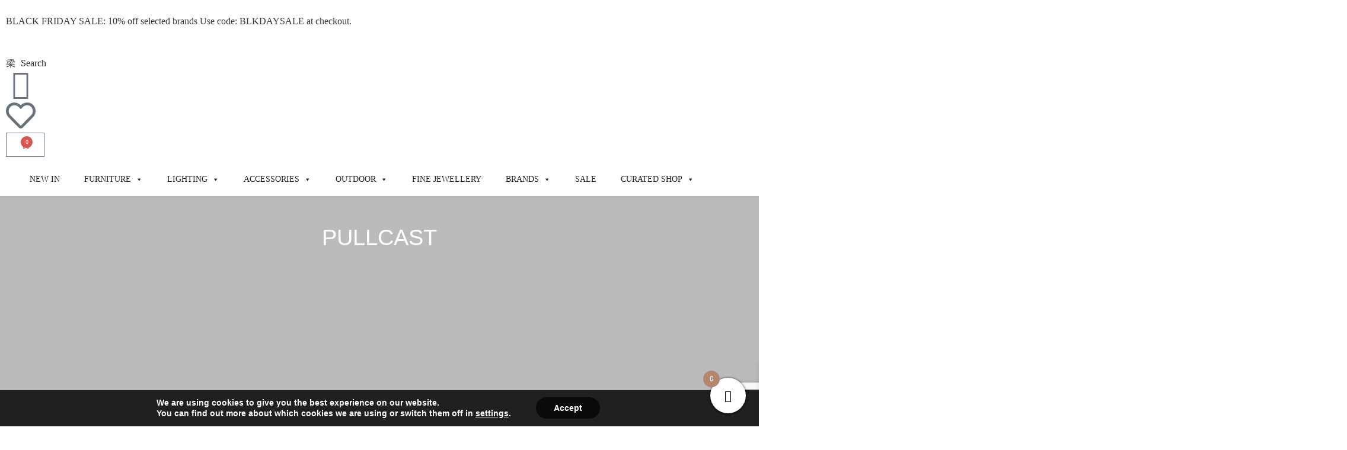

--- FILE ---
content_type: text/html; charset=UTF-8
request_url: https://eclectic-niche.com/product-tag/pullcast/
body_size: 166273
content:
<!DOCTYPE html>
<html lang="en-US" prefix="og: https://ogp.me/ns#" class="no-js">

<head>
	<meta charset="UTF-8" />
	<meta http-equiv="X-UA-Compatible" content="IE=edge" />
	<meta name="viewport" content="width=device-width, initial-scale=1">

	
					<script>document.documentElement.className = document.documentElement.className + ' yes-js js_active js'</script>
				<style>img:is([sizes="auto" i], [sizes^="auto," i]) { contain-intrinsic-size: 3000px 1500px }</style>
	
<!-- Search Engine Optimization by Rank Math - https://rankmath.com/ -->
<title>PullCast Archives - Eclectic Niche - Exquisite Furniture &amp; Homeware</title>
<meta name="robots" content="follow, index, max-snippet:-1, max-video-preview:-1, max-image-preview:large"/>
<link rel="canonical" href="https://eclectic-niche.com/product-tag/pullcast/" />
<link rel="next" href="https://eclectic-niche.com/product-tag/pullcast/page/2/" />
<meta property="og:locale" content="en_US" />
<meta property="og:type" content="article" />
<meta property="og:title" content="PullCast Archives - Eclectic Niche - Exquisite Furniture &amp; Homeware" />
<meta property="og:url" content="https://eclectic-niche.com/product-tag/pullcast/" />
<meta property="og:site_name" content="Eclectic Niche" />
<meta name="twitter:card" content="summary_large_image" />
<meta name="twitter:title" content="PullCast Archives - Eclectic Niche - Exquisite Furniture &amp; Homeware" />
<meta name="twitter:label1" content="Products" />
<meta name="twitter:data1" content="304" />
<script type="application/ld+json" class="rank-math-schema">{"@context":"https://schema.org","@graph":[{"@type":"Organization","@id":"https://eclectic-niche.com/#organization","name":"Eclectic Niche"},{"@type":"WebSite","@id":"https://eclectic-niche.com/#website","url":"https://eclectic-niche.com","name":"Eclectic Niche","publisher":{"@id":"https://eclectic-niche.com/#organization"},"inLanguage":"en-US"},{"@type":"BreadcrumbList","@id":"https://eclectic-niche.com/product-tag/pullcast/#breadcrumb","itemListElement":[{"@type":"ListItem","position":"1","item":{"@id":"https://eclectic-niche.com","name":"Home"}},{"@type":"ListItem","position":"2","item":{"@id":"https://eclectic-niche.com/shop/","name":"Shop"}},{"@type":"ListItem","position":"3","item":{"@id":"https://eclectic-niche.com/product-tag/pullcast/","name":"Products tagged &ldquo;PullCast&rdquo;"}}]},{"@type":"CollectionPage","@id":"https://eclectic-niche.com/product-tag/pullcast/#webpage","url":"https://eclectic-niche.com/product-tag/pullcast/","name":"PullCast Archives - Eclectic Niche - Exquisite Furniture &amp; Homeware","isPartOf":{"@id":"https://eclectic-niche.com/#website"},"inLanguage":"en-US","breadcrumb":{"@id":"https://eclectic-niche.com/product-tag/pullcast/#breadcrumb"}}]}</script>
<!-- /Rank Math WordPress SEO plugin -->

<link rel='dns-prefetch' href='//capi-automation.s3.us-east-2.amazonaws.com' />
<link rel="alternate" type="application/rss+xml" title="Eclectic Niche - Exquisite Furniture &amp; Homeware &raquo; Feed" href="https://eclectic-niche.com/feed/" />
<link rel="alternate" type="application/rss+xml" title="Eclectic Niche - Exquisite Furniture &amp; Homeware &raquo; Comments Feed" href="https://eclectic-niche.com/comments/feed/" />
<link rel="alternate" type="application/rss+xml" title="Eclectic Niche - Exquisite Furniture &amp; Homeware &raquo; PullCast Tag Feed" href="https://eclectic-niche.com/product-tag/pullcast/feed/" />
<script type="text/javascript">
/* <![CDATA[ */
window._wpemojiSettings = {"baseUrl":"https:\/\/s.w.org\/images\/core\/emoji\/16.0.1\/72x72\/","ext":".png","svgUrl":"https:\/\/s.w.org\/images\/core\/emoji\/16.0.1\/svg\/","svgExt":".svg","source":{"concatemoji":"https:\/\/eclectic-niche.com\/wp-includes\/js\/wp-emoji-release.min.js?ver=6.8.3"}};
/*! This file is auto-generated */
!function(s,n){var o,i,e;function c(e){try{var t={supportTests:e,timestamp:(new Date).valueOf()};sessionStorage.setItem(o,JSON.stringify(t))}catch(e){}}function p(e,t,n){e.clearRect(0,0,e.canvas.width,e.canvas.height),e.fillText(t,0,0);var t=new Uint32Array(e.getImageData(0,0,e.canvas.width,e.canvas.height).data),a=(e.clearRect(0,0,e.canvas.width,e.canvas.height),e.fillText(n,0,0),new Uint32Array(e.getImageData(0,0,e.canvas.width,e.canvas.height).data));return t.every(function(e,t){return e===a[t]})}function u(e,t){e.clearRect(0,0,e.canvas.width,e.canvas.height),e.fillText(t,0,0);for(var n=e.getImageData(16,16,1,1),a=0;a<n.data.length;a++)if(0!==n.data[a])return!1;return!0}function f(e,t,n,a){switch(t){case"flag":return n(e,"\ud83c\udff3\ufe0f\u200d\u26a7\ufe0f","\ud83c\udff3\ufe0f\u200b\u26a7\ufe0f")?!1:!n(e,"\ud83c\udde8\ud83c\uddf6","\ud83c\udde8\u200b\ud83c\uddf6")&&!n(e,"\ud83c\udff4\udb40\udc67\udb40\udc62\udb40\udc65\udb40\udc6e\udb40\udc67\udb40\udc7f","\ud83c\udff4\u200b\udb40\udc67\u200b\udb40\udc62\u200b\udb40\udc65\u200b\udb40\udc6e\u200b\udb40\udc67\u200b\udb40\udc7f");case"emoji":return!a(e,"\ud83e\udedf")}return!1}function g(e,t,n,a){var r="undefined"!=typeof WorkerGlobalScope&&self instanceof WorkerGlobalScope?new OffscreenCanvas(300,150):s.createElement("canvas"),o=r.getContext("2d",{willReadFrequently:!0}),i=(o.textBaseline="top",o.font="600 32px Arial",{});return e.forEach(function(e){i[e]=t(o,e,n,a)}),i}function t(e){var t=s.createElement("script");t.src=e,t.defer=!0,s.head.appendChild(t)}"undefined"!=typeof Promise&&(o="wpEmojiSettingsSupports",i=["flag","emoji"],n.supports={everything:!0,everythingExceptFlag:!0},e=new Promise(function(e){s.addEventListener("DOMContentLoaded",e,{once:!0})}),new Promise(function(t){var n=function(){try{var e=JSON.parse(sessionStorage.getItem(o));if("object"==typeof e&&"number"==typeof e.timestamp&&(new Date).valueOf()<e.timestamp+604800&&"object"==typeof e.supportTests)return e.supportTests}catch(e){}return null}();if(!n){if("undefined"!=typeof Worker&&"undefined"!=typeof OffscreenCanvas&&"undefined"!=typeof URL&&URL.createObjectURL&&"undefined"!=typeof Blob)try{var e="postMessage("+g.toString()+"("+[JSON.stringify(i),f.toString(),p.toString(),u.toString()].join(",")+"));",a=new Blob([e],{type:"text/javascript"}),r=new Worker(URL.createObjectURL(a),{name:"wpTestEmojiSupports"});return void(r.onmessage=function(e){c(n=e.data),r.terminate(),t(n)})}catch(e){}c(n=g(i,f,p,u))}t(n)}).then(function(e){for(var t in e)n.supports[t]=e[t],n.supports.everything=n.supports.everything&&n.supports[t],"flag"!==t&&(n.supports.everythingExceptFlag=n.supports.everythingExceptFlag&&n.supports[t]);n.supports.everythingExceptFlag=n.supports.everythingExceptFlag&&!n.supports.flag,n.DOMReady=!1,n.readyCallback=function(){n.DOMReady=!0}}).then(function(){return e}).then(function(){var e;n.supports.everything||(n.readyCallback(),(e=n.source||{}).concatemoji?t(e.concatemoji):e.wpemoji&&e.twemoji&&(t(e.twemoji),t(e.wpemoji)))}))}((window,document),window._wpemojiSettings);
/* ]]> */
</script>
<style id="vamtam-theme-options">body {--vamtam-body-link-regular:#212529;
--vamtam-body-link-visited:#212529;
--vamtam-body-link-hover:#796F51;
--vamtam-body-link-active:#796F51;
--vamtam-input-border-radius:0px 0px 0px 0px;
--vamtam-input-border-color:#CECDC3;
--vamtam-btn-text-color:#212529;
--vamtam-btn-hover-text-color:#EBE6D7;
--vamtam-btn-bg-color:#F6F6F3;
--vamtam-btn-hover-bg-color:#796F51;
--vamtam-btn-border-radius:0px 0px 0px 0px;
--vamtam-btn-hover-border-radius:0px 0px 0px 0px;
--vamtam-site-max-width:2600px;
--vamtam-loading-animation:url('https://eclectic-niche.com/wp-content/themes/ergocraft/vamtam/assets/images/loader-ring.gif');
}</style><link rel='stylesheet' id='swiper-css' href='https://eclectic-niche.com/wp-content/plugins/elementor/assets/lib/swiper/v8/css/swiper.min.css?ver=8.4.5' type='text/css' media='all' />
<link rel='stylesheet' id='e-swiper-css' href='https://eclectic-niche.com/wp-content/plugins/elementor/assets/css/conditionals/e-swiper.min.css?ver=3.32.5' type='text/css' media='all' />
<link rel='stylesheet' id='dashicons-css' href='https://eclectic-niche.com/wp-includes/css/dashicons.min.css?ver=6.8.3' type='text/css' media='all' />
<style id='dashicons-inline-css' type='text/css'>
[data-font="Dashicons"]:before {font-family: 'Dashicons' !important;content: attr(data-icon) !important;speak: none !important;font-weight: normal !important;font-variant: normal !important;text-transform: none !important;line-height: 1 !important;font-style: normal !important;-webkit-font-smoothing: antialiased !important;-moz-osx-font-smoothing: grayscale !important;}
</style>
<link rel='stylesheet' id='post-views-counter-frontend-css' href='https://eclectic-niche.com/wp-content/plugins/post-views-counter/css/frontend.min.css?ver=1.5.5' type='text/css' media='all' />
<link rel='stylesheet' id='premium-addons-css' href='https://eclectic-niche.com/wp-content/plugins/premium-addons-for-elementor/assets/frontend/min-css/premium-addons.min.css?ver=4.11.30' type='text/css' media='all' />
<link rel='stylesheet' id='jkit-elements-main-css' href='https://eclectic-niche.com/wp-content/plugins/jeg-elementor-kit/assets/css/elements/main.css?ver=3.0.1' type='text/css' media='all' />
<link rel='stylesheet' id='anwp-pg-styles-css' href='https://eclectic-niche.com/wp-content/plugins/anwp-post-grid-for-elementor/public/css/styles.min.css?ver=1.3.3' type='text/css' media='all' />
<style id='wp-emoji-styles-inline-css' type='text/css'>

	img.wp-smiley, img.emoji {
		display: inline !important;
		border: none !important;
		box-shadow: none !important;
		height: 1em !important;
		width: 1em !important;
		margin: 0 0.07em !important;
		vertical-align: -0.1em !important;
		background: none !important;
		padding: 0 !important;
	}
</style>
<link rel='stylesheet' id='wp-block-library-css' href='https://eclectic-niche.com/wp-includes/css/dist/block-library/style.min.css?ver=6.8.3' type='text/css' media='all' />
<style id='classic-theme-styles-inline-css' type='text/css'>
/*! This file is auto-generated */
.wp-block-button__link{color:#fff;background-color:#32373c;border-radius:9999px;box-shadow:none;text-decoration:none;padding:calc(.667em + 2px) calc(1.333em + 2px);font-size:1.125em}.wp-block-file__button{background:#32373c;color:#fff;text-decoration:none}
</style>
<link rel='stylesheet' id='jquery-selectBox-css' href='https://eclectic-niche.com/wp-content/plugins/yith-woocommerce-wishlist/assets/css/jquery.selectBox.css?ver=1.2.0' type='text/css' media='all' />
<link rel='stylesheet' id='woocommerce_prettyPhoto_css-css' href='//eclectic-niche.com/wp-content/plugins/woocommerce/assets/css/prettyPhoto.css?ver=3.1.6' type='text/css' media='all' />
<link rel='stylesheet' id='yith-wcwl-main-css' href='https://eclectic-niche.com/wp-content/plugins/yith-woocommerce-wishlist/assets/css/style.css?ver=4.10.2' type='text/css' media='all' />
<style id='yith-wcwl-main-inline-css' type='text/css'>
 :root { --add-to-wishlist-icon-color: rgb(0,0,0); --added-to-wishlist-icon-color: #000000; --color-add-to-wishlist-background: #333333; --color-add-to-wishlist-text: #FFFFFF; --color-add-to-wishlist-border: #333333; --color-add-to-wishlist-background-hover: #333333; --color-add-to-wishlist-text-hover: #FFFFFF; --color-add-to-wishlist-border-hover: #333333; --rounded-corners-radius: 16px; --color-add-to-cart-background: #333333; --color-add-to-cart-text: #FFFFFF; --color-add-to-cart-border: #333333; --color-add-to-cart-background-hover: #4F4F4F; --color-add-to-cart-text-hover: #FFFFFF; --color-add-to-cart-border-hover: #4F4F4F; --add-to-cart-rounded-corners-radius: 16px; --color-button-style-1-background: #333333; --color-button-style-1-text: #FFFFFF; --color-button-style-1-border: #333333; --color-button-style-1-background-hover: #4F4F4F; --color-button-style-1-text-hover: #FFFFFF; --color-button-style-1-border-hover: #4F4F4F; --color-button-style-2-background: #333333; --color-button-style-2-text: #FFFFFF; --color-button-style-2-border: #333333; --color-button-style-2-background-hover: #4F4F4F; --color-button-style-2-text-hover: #FFFFFF; --color-button-style-2-border-hover: #4F4F4F; --color-wishlist-table-background: #ffffff; --color-wishlist-table-text: #6d6c6c; --color-wishlist-table-border: #cccccc; --color-headers-background: #F4F4F4; --color-share-button-color: #FFFFFF; --color-share-button-color-hover: #FFFFFF; --color-fb-button-background: #39599E; --color-fb-button-background-hover: #595A5A; --color-tw-button-background: #45AFE2; --color-tw-button-background-hover: #595A5A; --color-pr-button-background: #AB2E31; --color-pr-button-background-hover: #595A5A; --color-em-button-background: #FBB102; --color-em-button-background-hover: #595A5A; --color-wa-button-background: #00A901; --color-wa-button-background-hover: #595A5A; --feedback-duration: 3s }  /* Remove fill only in "Add to Wishlist" state */
.yith-wcwl-add-button .yith-wcwl-icon-svg,
.yith-wcwl-add-button .yith-wcwl-icon-svg path {
    fill: none !important;
}

/* Keep fill in "Added to Wishlist" state */
.yith-wcwl-wishlistaddedbrowse .yith-wcwl-icon-svg,
.yith-wcwl-wishlistaddedbrowse .yith-wcwl-icon-svg path {
    fill: currentColor !important;
}

 :root { --add-to-wishlist-icon-color: rgb(0,0,0); --added-to-wishlist-icon-color: #000000; --color-add-to-wishlist-background: #333333; --color-add-to-wishlist-text: #FFFFFF; --color-add-to-wishlist-border: #333333; --color-add-to-wishlist-background-hover: #333333; --color-add-to-wishlist-text-hover: #FFFFFF; --color-add-to-wishlist-border-hover: #333333; --rounded-corners-radius: 16px; --color-add-to-cart-background: #333333; --color-add-to-cart-text: #FFFFFF; --color-add-to-cart-border: #333333; --color-add-to-cart-background-hover: #4F4F4F; --color-add-to-cart-text-hover: #FFFFFF; --color-add-to-cart-border-hover: #4F4F4F; --add-to-cart-rounded-corners-radius: 16px; --color-button-style-1-background: #333333; --color-button-style-1-text: #FFFFFF; --color-button-style-1-border: #333333; --color-button-style-1-background-hover: #4F4F4F; --color-button-style-1-text-hover: #FFFFFF; --color-button-style-1-border-hover: #4F4F4F; --color-button-style-2-background: #333333; --color-button-style-2-text: #FFFFFF; --color-button-style-2-border: #333333; --color-button-style-2-background-hover: #4F4F4F; --color-button-style-2-text-hover: #FFFFFF; --color-button-style-2-border-hover: #4F4F4F; --color-wishlist-table-background: #ffffff; --color-wishlist-table-text: #6d6c6c; --color-wishlist-table-border: #cccccc; --color-headers-background: #F4F4F4; --color-share-button-color: #FFFFFF; --color-share-button-color-hover: #FFFFFF; --color-fb-button-background: #39599E; --color-fb-button-background-hover: #595A5A; --color-tw-button-background: #45AFE2; --color-tw-button-background-hover: #595A5A; --color-pr-button-background: #AB2E31; --color-pr-button-background-hover: #595A5A; --color-em-button-background: #FBB102; --color-em-button-background-hover: #595A5A; --color-wa-button-background: #00A901; --color-wa-button-background-hover: #595A5A; --feedback-duration: 3s }  /* Remove fill only in "Add to Wishlist" state */
.yith-wcwl-add-button .yith-wcwl-icon-svg,
.yith-wcwl-add-button .yith-wcwl-icon-svg path {
    fill: none !important;
}

/* Keep fill in "Added to Wishlist" state */
.yith-wcwl-wishlistaddedbrowse .yith-wcwl-icon-svg,
.yith-wcwl-wishlistaddedbrowse .yith-wcwl-icon-svg path {
    fill: currentColor !important;
}

</style>
<style id='global-styles-inline-css' type='text/css'>
:root{--wp--preset--aspect-ratio--square: 1;--wp--preset--aspect-ratio--4-3: 4/3;--wp--preset--aspect-ratio--3-4: 3/4;--wp--preset--aspect-ratio--3-2: 3/2;--wp--preset--aspect-ratio--2-3: 2/3;--wp--preset--aspect-ratio--16-9: 16/9;--wp--preset--aspect-ratio--9-16: 9/16;--wp--preset--color--black: #000000;--wp--preset--color--cyan-bluish-gray: #abb8c3;--wp--preset--color--white: #ffffff;--wp--preset--color--pale-pink: #f78da7;--wp--preset--color--vivid-red: #cf2e2e;--wp--preset--color--luminous-vivid-orange: #ff6900;--wp--preset--color--luminous-vivid-amber: #fcb900;--wp--preset--color--light-green-cyan: #7bdcb5;--wp--preset--color--vivid-green-cyan: #00d084;--wp--preset--color--pale-cyan-blue: #8ed1fc;--wp--preset--color--vivid-cyan-blue: #0693e3;--wp--preset--color--vivid-purple: #9b51e0;--wp--preset--gradient--vivid-cyan-blue-to-vivid-purple: linear-gradient(135deg,rgba(6,147,227,1) 0%,rgb(155,81,224) 100%);--wp--preset--gradient--light-green-cyan-to-vivid-green-cyan: linear-gradient(135deg,rgb(122,220,180) 0%,rgb(0,208,130) 100%);--wp--preset--gradient--luminous-vivid-amber-to-luminous-vivid-orange: linear-gradient(135deg,rgba(252,185,0,1) 0%,rgba(255,105,0,1) 100%);--wp--preset--gradient--luminous-vivid-orange-to-vivid-red: linear-gradient(135deg,rgba(255,105,0,1) 0%,rgb(207,46,46) 100%);--wp--preset--gradient--very-light-gray-to-cyan-bluish-gray: linear-gradient(135deg,rgb(238,238,238) 0%,rgb(169,184,195) 100%);--wp--preset--gradient--cool-to-warm-spectrum: linear-gradient(135deg,rgb(74,234,220) 0%,rgb(151,120,209) 20%,rgb(207,42,186) 40%,rgb(238,44,130) 60%,rgb(251,105,98) 80%,rgb(254,248,76) 100%);--wp--preset--gradient--blush-light-purple: linear-gradient(135deg,rgb(255,206,236) 0%,rgb(152,150,240) 100%);--wp--preset--gradient--blush-bordeaux: linear-gradient(135deg,rgb(254,205,165) 0%,rgb(254,45,45) 50%,rgb(107,0,62) 100%);--wp--preset--gradient--luminous-dusk: linear-gradient(135deg,rgb(255,203,112) 0%,rgb(199,81,192) 50%,rgb(65,88,208) 100%);--wp--preset--gradient--pale-ocean: linear-gradient(135deg,rgb(255,245,203) 0%,rgb(182,227,212) 50%,rgb(51,167,181) 100%);--wp--preset--gradient--electric-grass: linear-gradient(135deg,rgb(202,248,128) 0%,rgb(113,206,126) 100%);--wp--preset--gradient--midnight: linear-gradient(135deg,rgb(2,3,129) 0%,rgb(40,116,252) 100%);--wp--preset--font-size--small: 13px;--wp--preset--font-size--medium: 20px;--wp--preset--font-size--large: 36px;--wp--preset--font-size--x-large: 42px;--wp--preset--spacing--20: 0.44rem;--wp--preset--spacing--30: 0.67rem;--wp--preset--spacing--40: 1rem;--wp--preset--spacing--50: 1.5rem;--wp--preset--spacing--60: 2.25rem;--wp--preset--spacing--70: 3.38rem;--wp--preset--spacing--80: 5.06rem;--wp--preset--shadow--natural: 6px 6px 9px rgba(0, 0, 0, 0.2);--wp--preset--shadow--deep: 12px 12px 50px rgba(0, 0, 0, 0.4);--wp--preset--shadow--sharp: 6px 6px 0px rgba(0, 0, 0, 0.2);--wp--preset--shadow--outlined: 6px 6px 0px -3px rgba(255, 255, 255, 1), 6px 6px rgba(0, 0, 0, 1);--wp--preset--shadow--crisp: 6px 6px 0px rgba(0, 0, 0, 1);}:where(.is-layout-flex){gap: 0.5em;}:where(.is-layout-grid){gap: 0.5em;}body .is-layout-flex{display: flex;}.is-layout-flex{flex-wrap: wrap;align-items: center;}.is-layout-flex > :is(*, div){margin: 0;}body .is-layout-grid{display: grid;}.is-layout-grid > :is(*, div){margin: 0;}:where(.wp-block-columns.is-layout-flex){gap: 2em;}:where(.wp-block-columns.is-layout-grid){gap: 2em;}:where(.wp-block-post-template.is-layout-flex){gap: 1.25em;}:where(.wp-block-post-template.is-layout-grid){gap: 1.25em;}.has-black-color{color: var(--wp--preset--color--black) !important;}.has-cyan-bluish-gray-color{color: var(--wp--preset--color--cyan-bluish-gray) !important;}.has-white-color{color: var(--wp--preset--color--white) !important;}.has-pale-pink-color{color: var(--wp--preset--color--pale-pink) !important;}.has-vivid-red-color{color: var(--wp--preset--color--vivid-red) !important;}.has-luminous-vivid-orange-color{color: var(--wp--preset--color--luminous-vivid-orange) !important;}.has-luminous-vivid-amber-color{color: var(--wp--preset--color--luminous-vivid-amber) !important;}.has-light-green-cyan-color{color: var(--wp--preset--color--light-green-cyan) !important;}.has-vivid-green-cyan-color{color: var(--wp--preset--color--vivid-green-cyan) !important;}.has-pale-cyan-blue-color{color: var(--wp--preset--color--pale-cyan-blue) !important;}.has-vivid-cyan-blue-color{color: var(--wp--preset--color--vivid-cyan-blue) !important;}.has-vivid-purple-color{color: var(--wp--preset--color--vivid-purple) !important;}.has-black-background-color{background-color: var(--wp--preset--color--black) !important;}.has-cyan-bluish-gray-background-color{background-color: var(--wp--preset--color--cyan-bluish-gray) !important;}.has-white-background-color{background-color: var(--wp--preset--color--white) !important;}.has-pale-pink-background-color{background-color: var(--wp--preset--color--pale-pink) !important;}.has-vivid-red-background-color{background-color: var(--wp--preset--color--vivid-red) !important;}.has-luminous-vivid-orange-background-color{background-color: var(--wp--preset--color--luminous-vivid-orange) !important;}.has-luminous-vivid-amber-background-color{background-color: var(--wp--preset--color--luminous-vivid-amber) !important;}.has-light-green-cyan-background-color{background-color: var(--wp--preset--color--light-green-cyan) !important;}.has-vivid-green-cyan-background-color{background-color: var(--wp--preset--color--vivid-green-cyan) !important;}.has-pale-cyan-blue-background-color{background-color: var(--wp--preset--color--pale-cyan-blue) !important;}.has-vivid-cyan-blue-background-color{background-color: var(--wp--preset--color--vivid-cyan-blue) !important;}.has-vivid-purple-background-color{background-color: var(--wp--preset--color--vivid-purple) !important;}.has-black-border-color{border-color: var(--wp--preset--color--black) !important;}.has-cyan-bluish-gray-border-color{border-color: var(--wp--preset--color--cyan-bluish-gray) !important;}.has-white-border-color{border-color: var(--wp--preset--color--white) !important;}.has-pale-pink-border-color{border-color: var(--wp--preset--color--pale-pink) !important;}.has-vivid-red-border-color{border-color: var(--wp--preset--color--vivid-red) !important;}.has-luminous-vivid-orange-border-color{border-color: var(--wp--preset--color--luminous-vivid-orange) !important;}.has-luminous-vivid-amber-border-color{border-color: var(--wp--preset--color--luminous-vivid-amber) !important;}.has-light-green-cyan-border-color{border-color: var(--wp--preset--color--light-green-cyan) !important;}.has-vivid-green-cyan-border-color{border-color: var(--wp--preset--color--vivid-green-cyan) !important;}.has-pale-cyan-blue-border-color{border-color: var(--wp--preset--color--pale-cyan-blue) !important;}.has-vivid-cyan-blue-border-color{border-color: var(--wp--preset--color--vivid-cyan-blue) !important;}.has-vivid-purple-border-color{border-color: var(--wp--preset--color--vivid-purple) !important;}.has-vivid-cyan-blue-to-vivid-purple-gradient-background{background: var(--wp--preset--gradient--vivid-cyan-blue-to-vivid-purple) !important;}.has-light-green-cyan-to-vivid-green-cyan-gradient-background{background: var(--wp--preset--gradient--light-green-cyan-to-vivid-green-cyan) !important;}.has-luminous-vivid-amber-to-luminous-vivid-orange-gradient-background{background: var(--wp--preset--gradient--luminous-vivid-amber-to-luminous-vivid-orange) !important;}.has-luminous-vivid-orange-to-vivid-red-gradient-background{background: var(--wp--preset--gradient--luminous-vivid-orange-to-vivid-red) !important;}.has-very-light-gray-to-cyan-bluish-gray-gradient-background{background: var(--wp--preset--gradient--very-light-gray-to-cyan-bluish-gray) !important;}.has-cool-to-warm-spectrum-gradient-background{background: var(--wp--preset--gradient--cool-to-warm-spectrum) !important;}.has-blush-light-purple-gradient-background{background: var(--wp--preset--gradient--blush-light-purple) !important;}.has-blush-bordeaux-gradient-background{background: var(--wp--preset--gradient--blush-bordeaux) !important;}.has-luminous-dusk-gradient-background{background: var(--wp--preset--gradient--luminous-dusk) !important;}.has-pale-ocean-gradient-background{background: var(--wp--preset--gradient--pale-ocean) !important;}.has-electric-grass-gradient-background{background: var(--wp--preset--gradient--electric-grass) !important;}.has-midnight-gradient-background{background: var(--wp--preset--gradient--midnight) !important;}.has-small-font-size{font-size: var(--wp--preset--font-size--small) !important;}.has-medium-font-size{font-size: var(--wp--preset--font-size--medium) !important;}.has-large-font-size{font-size: var(--wp--preset--font-size--large) !important;}.has-x-large-font-size{font-size: var(--wp--preset--font-size--x-large) !important;}
:where(.wp-block-post-template.is-layout-flex){gap: 1.25em;}:where(.wp-block-post-template.is-layout-grid){gap: 1.25em;}
:where(.wp-block-columns.is-layout-flex){gap: 2em;}:where(.wp-block-columns.is-layout-grid){gap: 2em;}
:root :where(.wp-block-pullquote){font-size: 1.5em;line-height: 1.6;}
</style>
<style id='emw-marquee-style-inline-css' type='text/css'>

    .emw-marquee-section { overflow: hidden; }
    .emw-marquee-section .marquee { display: flex; }
    .emw-marquee-section .marquee:hover { animation-play-state: paused; }
    .emw-marquee-section .marquee__item { flex: 0 0 calc(100%/6); display: flex; align-items: center; justify-content: center; padding: 0 10px; }
    .emw-marquee-section .marquee__title { margin-right: 5px; font-weight: 600; text-transform: uppercase; font-size: 18px; white-space: nowrap; }
    .emw-marquee-section .marquee__item img { max-height: 30px; width: auto; display: block; }
    @keyframes marquee {
      from { transform: translateX(0); }
      to   { transform: translateX(-50%); }
    }
    
</style>
<link rel='stylesheet' id='contact-form-7-css' href='https://eclectic-niche.com/wp-content/plugins/contact-form-7/includes/css/styles.css?ver=6.1.1' type='text/css' media='all' />
<link rel='stylesheet' id='mailerlite_forms.css-css' href='https://eclectic-niche.com/wp-content/plugins/official-mailerlite-sign-up-forms/assets/css/mailerlite_forms.css?ver=1.7.13' type='text/css' media='all' />
<link rel='stylesheet' id='woocommerce-layout-css' href='https://eclectic-niche.com/wp-content/plugins/woocommerce/assets/css/woocommerce-layout.css?ver=10.1.0' type='text/css' media='all' />
<link rel='stylesheet' id='woocommerce-smallscreen-css' href='https://eclectic-niche.com/wp-content/plugins/woocommerce/assets/css/woocommerce-smallscreen.css?ver=10.1.0' type='text/css' media='only screen and (max-width: 767px)' />
<link rel='stylesheet' id='woocommerce-general-css' href='https://eclectic-niche.com/wp-content/plugins/woocommerce/assets/css/woocommerce.css?ver=10.1.0' type='text/css' media='all' />
<style id='woocommerce-inline-inline-css' type='text/css'>
.woocommerce form .form-row .required { visibility: visible; }
</style>
<link rel='stylesheet' id='wp-ulike-css' href='https://eclectic-niche.com/wp-content/plugins/wp-ulike/assets/css/wp-ulike.min.css?ver=4.7.11' type='text/css' media='all' />
<link rel='stylesheet' id='megamenu-css' href='https://eclectic-niche.com/wp-content/uploads/maxmegamenu/style.css?ver=9c69d6' type='text/css' media='all' />
<link rel='stylesheet' id='perfect-scrollbar-css' href='https://eclectic-niche.com/wp-content/plugins/woo-smart-wishlist/assets/libs/perfect-scrollbar/css/perfect-scrollbar.min.css?ver=6.8.3' type='text/css' media='all' />
<link rel='stylesheet' id='perfect-scrollbar-wpc-css' href='https://eclectic-niche.com/wp-content/plugins/woo-smart-wishlist/assets/libs/perfect-scrollbar/css/custom-theme.css?ver=6.8.3' type='text/css' media='all' />
<link rel='stylesheet' id='woosw-icons-css' href='https://eclectic-niche.com/wp-content/plugins/woo-smart-wishlist/assets/css/icons.css?ver=5.0.5' type='text/css' media='all' />
<link rel='stylesheet' id='woosw-frontend-css' href='https://eclectic-niche.com/wp-content/plugins/woo-smart-wishlist/assets/css/frontend.css?ver=5.0.5' type='text/css' media='all' />
<style id='woosw-frontend-inline-css' type='text/css'>
.woosw-popup .woosw-popup-inner .woosw-popup-content .woosw-popup-content-bot .woosw-notice { background-color: #5fbd74; } .woosw-popup .woosw-popup-inner .woosw-popup-content .woosw-popup-content-bot .woosw-popup-content-bot-inner a:hover { color: #5fbd74; border-color: #5fbd74; } 
</style>
<link rel='stylesheet' id='brands-styles-css' href='https://eclectic-niche.com/wp-content/plugins/woocommerce/assets/css/brands.css?ver=10.1.0' type='text/css' media='all' />
<link rel='stylesheet' id='dgwt-wcas-style-css' href='https://eclectic-niche.com/wp-content/plugins/ajax-search-for-woocommerce/assets/css/style.min.css?ver=1.31.0' type='text/css' media='all' />
<link rel='stylesheet' id='xoo-wsc-fonts-css' href='https://eclectic-niche.com/wp-content/plugins/side-cart-woocommerce/assets/css/xoo-wsc-fonts.css?ver=2.6.8' type='text/css' media='all' />
<link rel='stylesheet' id='xoo-wsc-style-css' href='https://eclectic-niche.com/wp-content/plugins/side-cart-woocommerce/assets/css/xoo-wsc-style.css?ver=2.6.8' type='text/css' media='all' />
<style id='xoo-wsc-style-inline-css' type='text/css'>




.xoo-wsc-ft-buttons-cont a.xoo-wsc-ft-btn, .xoo-wsc-container .xoo-wsc-btn {
	background-color: #000000;
	color: #ffffff;
	border: 2px solid #ffffff;
	padding: 10px 20px;
}

.xoo-wsc-ft-buttons-cont a.xoo-wsc-ft-btn:hover, .xoo-wsc-container .xoo-wsc-btn:hover {
	background-color: #ffffff;
	color: #000000;
	border: 2px solid #000000;
}

 

.xoo-wsc-footer{
	background-color: #ffffff;
	color: #000000;
	padding: 10px 20px;
	box-shadow: 0 -5px 10px #0000001a;
}

.xoo-wsc-footer, .xoo-wsc-footer a, .xoo-wsc-footer .amount{
	font-size: 18px;
}

.xoo-wsc-btn .amount{
	color: #ffffff}

.xoo-wsc-btn:hover .amount{
	color: #000000;
}

.xoo-wsc-ft-buttons-cont{
	grid-template-columns: auto;
}

.xoo-wsc-basket{
	bottom: 12px;
	right: 12px;
	background-color: #ffffff;
	color: #000000;
	box-shadow: 0 1px 4px 0;
	border-radius: 50%;
	display: flex;
	width: 60px;
	height: 60px;
}


.xoo-wsc-bki{
	font-size: 20px}

.xoo-wsc-items-count{
	top: -12px;
	left: -12px;
}

.xoo-wsc-items-count{
	background-color: #b3876f;
	color: #ffffff;
}

.xoo-wsc-container, .xoo-wsc-slider{
	max-width: 300px;
	right: -300px;
	top: 0;bottom: 0;
	bottom: 0;
	font-family: }


.xoo-wsc-cart-active .xoo-wsc-container, .xoo-wsc-slider-active .xoo-wsc-slider{
	right: 0;
}


.xoo-wsc-cart-active .xoo-wsc-basket{
	right: 300px;
}

.xoo-wsc-slider{
	right: -300px;
}

span.xoo-wsch-close {
    font-size: 16px;
    right: 10px;
}

.xoo-wsch-top{
	justify-content: center;
}

.xoo-wsch-text{
	font-size: 20px;
}

.xoo-wsc-header{
	color: #000000;
	background-color: #ffffff;
	border-bottom: 2px solid #eee;
}


.xoo-wsc-body{
	background-color: #ffffff;
}

.xoo-wsc-products:not(.xoo-wsc-pattern-card), .xoo-wsc-products:not(.xoo-wsc-pattern-card) span.amount, .xoo-wsc-products:not(.xoo-wsc-pattern-card) a{
	font-size: 14px;
	color: #000000;
}

.xoo-wsc-products:not(.xoo-wsc-pattern-card) .xoo-wsc-product{
	padding: 20px 15px;
	margin: 0;
	border-radius: 0px;
	box-shadow: 0 0;
	background-color: transparent;
}

.xoo-wsc-sum-col{
	justify-content: center;
}


/** Shortcode **/
.xoo-wsc-sc-count{
	background-color: #000000;
	color: #ffffff;
}

.xoo-wsc-sc-bki{
	font-size: 28px;
	color: #000000;
}
.xoo-wsc-sc-cont{
	color: #000000;
}


.xoo-wsc-product dl.variation {
	display: block;
}


.xoo-wsc-product-cont{
	padding: 10px 10px;
}

.xoo-wsc-products:not(.xoo-wsc-pattern-card) .xoo-wsc-img-col{
	width: 35%;
}

.xoo-wsc-pattern-card .xoo-wsc-img-col img{
	max-width: 100%;
	height: auto;
}

.xoo-wsc-products:not(.xoo-wsc-pattern-card) .xoo-wsc-sum-col{
	width: 65%;
}

.xoo-wsc-pattern-card .xoo-wsc-product-cont{
	width: 50% 
}

@media only screen and (max-width: 600px) {
	.xoo-wsc-pattern-card .xoo-wsc-product-cont  {
		width: 50%;
	}
}


.xoo-wsc-pattern-card .xoo-wsc-product{
	border: 0;
	box-shadow: 0px 10px 15px -12px #0000001a;
}


.xoo-wsc-sm-front{
	background-color: #eee;
}
.xoo-wsc-pattern-card, .xoo-wsc-sm-front{
	border-bottom-left-radius: 5px;
	border-bottom-right-radius: 5px;
}
.xoo-wsc-pattern-card, .xoo-wsc-img-col img, .xoo-wsc-img-col, .xoo-wsc-sm-back-cont{
	border-top-left-radius: 5px;
	border-top-right-radius: 5px;
}
.xoo-wsc-sm-back{
	background-color: #fff;
}
.xoo-wsc-pattern-card, .xoo-wsc-pattern-card a, .xoo-wsc-pattern-card .amount{
	font-size: 14px;
}

.xoo-wsc-sm-front, .xoo-wsc-sm-front a, .xoo-wsc-sm-front .amount{
	color: #000;
}

.xoo-wsc-sm-back, .xoo-wsc-sm-back a, .xoo-wsc-sm-back .amount{
	color: #000;
}


.magictime {
    animation-duration: 0.5s;
}


</style>
<link rel='stylesheet' id='elementor-frontend-css' href='https://eclectic-niche.com/wp-content/plugins/elementor/assets/css/frontend.min.css?ver=3.32.5' type='text/css' media='all' />
<link rel='stylesheet' id='elementor-post-275196-css' href='https://eclectic-niche.com/wp-content/uploads/elementor/css/post-275196.css?ver=1764679977' type='text/css' media='all' />
<link rel='stylesheet' id='wb-slick-library-css' href='https://eclectic-niche.com/wp-content/plugins/ecommerce-product-carousel-slider-for-elementor//assets/vendors/slick/slick.css?ver=1.0.0' type='text/css' media='all' />
<link rel='stylesheet' id='wb-slick-theme-css' href='https://eclectic-niche.com/wp-content/plugins/ecommerce-product-carousel-slider-for-elementor//assets/vendors/slick/slick-theme.css?ver=1.0.0' type='text/css' media='all' />
<link rel='stylesheet' id='wpce-style-css' href='https://eclectic-niche.com/wp-content/plugins/ecommerce-product-carousel-slider-for-elementor//assets/css/style.css?ver=1.0.0' type='text/css' media='all' />
<link rel='stylesheet' id='jet-woo-builder-css' href='https://eclectic-niche.com/wp-content/plugins/jet-woo-builder/assets/css/frontend.css?ver=2.1.20' type='text/css' media='all' />
<style id='jet-woo-builder-inline-css' type='text/css'>
@font-face {
				font-family: "WooCommerce";
				font-weight: normal;
				font-style: normal;
				src: url("https://eclectic-niche.com/wp-content/plugins/woocommerce/assets/fonts/WooCommerce.eot");
				src: url("https://eclectic-niche.com/wp-content/plugins/woocommerce/assets/fonts/WooCommerce.eot?#iefix") format("embedded-opentype"),
					 url("https://eclectic-niche.com/wp-content/plugins/woocommerce/assets/fonts/WooCommerce.woff") format("woff"),
					 url("https://eclectic-niche.com/wp-content/plugins/woocommerce/assets/fonts/WooCommerce.ttf") format("truetype"),
					 url("https://eclectic-niche.com/wp-content/plugins/woocommerce/assets/fonts/WooCommerce.svg#WooCommerce") format("svg");
			}
</style>
<link rel='stylesheet' id='widget-heading-css' href='https://eclectic-niche.com/wp-content/plugins/elementor/assets/css/widget-heading.min.css?ver=3.32.5' type='text/css' media='all' />
<link rel='stylesheet' id='widget-nav-menu-css' href='https://eclectic-niche.com/wp-content/plugins/elementor-pro/assets/css/widget-nav-menu.min.css?ver=3.29.2' type='text/css' media='all' />
<link rel='stylesheet' id='widget-image-css' href='https://eclectic-niche.com/wp-content/plugins/elementor/assets/css/widget-image.min.css?ver=3.32.5' type='text/css' media='all' />
<link rel='stylesheet' id='widget-woocommerce-menu-cart-css' href='https://eclectic-niche.com/wp-content/plugins/elementor-pro/assets/css/widget-woocommerce-menu-cart.min.css?ver=3.29.2' type='text/css' media='all' />
<link rel='stylesheet' id='e-sticky-css' href='https://eclectic-niche.com/wp-content/plugins/elementor-pro/assets/css/modules/sticky.min.css?ver=3.29.2' type='text/css' media='all' />
<link rel='stylesheet' id='widget-icon-list-css' href='https://eclectic-niche.com/wp-content/plugins/elementor/assets/css/widget-icon-list.min.css?ver=3.32.5' type='text/css' media='all' />
<link rel='stylesheet' id='widget-divider-css' href='https://eclectic-niche.com/wp-content/plugins/elementor/assets/css/widget-divider.min.css?ver=3.32.5' type='text/css' media='all' />
<link rel='stylesheet' id='widget-form-css' href='https://eclectic-niche.com/wp-content/plugins/elementor-pro/assets/css/widget-form.min.css?ver=3.29.2' type='text/css' media='all' />
<link rel='stylesheet' id='widget-social-icons-css' href='https://eclectic-niche.com/wp-content/plugins/elementor/assets/css/widget-social-icons.min.css?ver=3.32.5' type='text/css' media='all' />
<link rel='stylesheet' id='e-apple-webkit-css' href='https://eclectic-niche.com/wp-content/plugins/elementor/assets/css/conditionals/apple-webkit.min.css?ver=3.32.5' type='text/css' media='all' />
<link rel='stylesheet' id='widget-loop-common-css' href='https://eclectic-niche.com/wp-content/plugins/elementor-pro/assets/css/widget-loop-common.min.css?ver=3.29.2' type='text/css' media='all' />
<link rel='stylesheet' id='widget-loop-grid-css' href='https://eclectic-niche.com/wp-content/plugins/elementor-pro/assets/css/widget-loop-grid.min.css?ver=3.29.2' type='text/css' media='all' />
<link rel='stylesheet' id='widget-spacer-css' href='https://eclectic-niche.com/wp-content/plugins/elementor/assets/css/widget-spacer.min.css?ver=3.32.5' type='text/css' media='all' />
<link rel='stylesheet' id='widget-woocommerce-products-css' href='https://eclectic-niche.com/wp-content/plugins/elementor-pro/assets/css/widget-woocommerce-products.min.css?ver=3.29.2' type='text/css' media='all' />
<link rel='stylesheet' id='widget-woocommerce-categories-css' href='https://eclectic-niche.com/wp-content/plugins/elementor-pro/assets/css/widget-woocommerce-categories.min.css?ver=3.29.2' type='text/css' media='all' />
<link rel='stylesheet' id='e-animation-fadeIn-css' href='https://eclectic-niche.com/wp-content/plugins/elementor/assets/lib/animations/styles/fadeIn.min.css?ver=3.32.5' type='text/css' media='all' />
<link rel='stylesheet' id='e-popup-css' href='https://eclectic-niche.com/wp-content/plugins/elementor-pro/assets/css/conditionals/popup.min.css?ver=3.29.2' type='text/css' media='all' />
<link rel='stylesheet' id='widget-login-css' href='https://eclectic-niche.com/wp-content/plugins/elementor-pro/assets/css/widget-login.min.css?ver=3.29.2' type='text/css' media='all' />
<link rel='stylesheet' id='e-animation-slideInRight-css' href='https://eclectic-niche.com/wp-content/plugins/elementor/assets/lib/animations/styles/slideInRight.min.css?ver=3.32.5' type='text/css' media='all' />
<link rel='stylesheet' id='elementor-post-275300-css' href='https://eclectic-niche.com/wp-content/uploads/elementor/css/post-275300.css?ver=1764679979' type='text/css' media='all' />
<link rel='stylesheet' id='elementor-post-275285-css' href='https://eclectic-niche.com/wp-content/uploads/elementor/css/post-275285.css?ver=1764679979' type='text/css' media='all' />
<link rel='stylesheet' id='elementor-post-275283-css' href='https://eclectic-niche.com/wp-content/uploads/elementor/css/post-275283.css?ver=1764680048' type='text/css' media='all' />
<link rel='stylesheet' id='elementor-post-275832-css' href='https://eclectic-niche.com/wp-content/uploads/elementor/css/post-275832.css?ver=1764679979' type='text/css' media='all' />
<link rel='stylesheet' id='elementor-post-275838-css' href='https://eclectic-niche.com/wp-content/uploads/elementor/css/post-275838.css?ver=1764679979' type='text/css' media='all' />
<link rel='stylesheet' id='e-woocommerce-notices-css' href='https://eclectic-niche.com/wp-content/plugins/elementor-pro/assets/css/woocommerce-notices.min.css?ver=3.29.2' type='text/css' media='all' />
<link rel='stylesheet' id='parent-style-css' href='https://eclectic-niche.com/wp-content/themes/ergocraft/style.css?ver=6.8.3' type='text/css' media='all' />
<link rel='stylesheet' id='child-style-css' href='https://eclectic-niche.com/wp-content/themes/ergocraft-child/style.css?ver=6.8.3' type='text/css' media='all' />
<link rel='stylesheet' id='moove_gdpr_frontend-css' href='https://eclectic-niche.com/wp-content/plugins/gdpr-cookie-compliance/dist/styles/gdpr-main.css?ver=5.0.6' type='text/css' media='all' />
<style id='moove_gdpr_frontend-inline-css' type='text/css'>
#moove_gdpr_cookie_modal,#moove_gdpr_cookie_info_bar,.gdpr_cookie_settings_shortcode_content{font-family:&#039;Nunito&#039;,sans-serif}#moove_gdpr_save_popup_settings_button{background-color:#373737;color:#fff}#moove_gdpr_save_popup_settings_button:hover{background-color:#000}#moove_gdpr_cookie_info_bar .moove-gdpr-info-bar-container .moove-gdpr-info-bar-content a.mgbutton,#moove_gdpr_cookie_info_bar .moove-gdpr-info-bar-container .moove-gdpr-info-bar-content button.mgbutton{background-color:#0a0a0a}#moove_gdpr_cookie_modal .moove-gdpr-modal-content .moove-gdpr-modal-footer-content .moove-gdpr-button-holder a.mgbutton,#moove_gdpr_cookie_modal .moove-gdpr-modal-content .moove-gdpr-modal-footer-content .moove-gdpr-button-holder button.mgbutton,.gdpr_cookie_settings_shortcode_content .gdpr-shr-button.button-green{background-color:#0a0a0a;border-color:#0a0a0a}#moove_gdpr_cookie_modal .moove-gdpr-modal-content .moove-gdpr-modal-footer-content .moove-gdpr-button-holder a.mgbutton:hover,#moove_gdpr_cookie_modal .moove-gdpr-modal-content .moove-gdpr-modal-footer-content .moove-gdpr-button-holder button.mgbutton:hover,.gdpr_cookie_settings_shortcode_content .gdpr-shr-button.button-green:hover{background-color:#fff;color:#0a0a0a}#moove_gdpr_cookie_modal .moove-gdpr-modal-content .moove-gdpr-modal-close i,#moove_gdpr_cookie_modal .moove-gdpr-modal-content .moove-gdpr-modal-close span.gdpr-icon{background-color:#0a0a0a;border:1px solid #0a0a0a}#moove_gdpr_cookie_info_bar span.change-settings-button.focus-g,#moove_gdpr_cookie_info_bar span.change-settings-button:focus,#moove_gdpr_cookie_info_bar button.change-settings-button.focus-g,#moove_gdpr_cookie_info_bar button.change-settings-button:focus{-webkit-box-shadow:0 0 1px 3px #0a0a0a;-moz-box-shadow:0 0 1px 3px #0a0a0a;box-shadow:0 0 1px 3px #0a0a0a}#moove_gdpr_cookie_modal .moove-gdpr-modal-content .moove-gdpr-modal-close i:hover,#moove_gdpr_cookie_modal .moove-gdpr-modal-content .moove-gdpr-modal-close span.gdpr-icon:hover,#moove_gdpr_cookie_info_bar span[data-href]>u.change-settings-button{color:#0a0a0a}#moove_gdpr_cookie_modal .moove-gdpr-modal-content .moove-gdpr-modal-left-content #moove-gdpr-menu li.menu-item-selected a span.gdpr-icon,#moove_gdpr_cookie_modal .moove-gdpr-modal-content .moove-gdpr-modal-left-content #moove-gdpr-menu li.menu-item-selected button span.gdpr-icon{color:inherit}#moove_gdpr_cookie_modal .moove-gdpr-modal-content .moove-gdpr-modal-left-content #moove-gdpr-menu li a span.gdpr-icon,#moove_gdpr_cookie_modal .moove-gdpr-modal-content .moove-gdpr-modal-left-content #moove-gdpr-menu li button span.gdpr-icon{color:inherit}#moove_gdpr_cookie_modal .gdpr-acc-link{line-height:0;font-size:0;color:transparent;position:absolute}#moove_gdpr_cookie_modal .moove-gdpr-modal-content .moove-gdpr-modal-close:hover i,#moove_gdpr_cookie_modal .moove-gdpr-modal-content .moove-gdpr-modal-left-content #moove-gdpr-menu li a,#moove_gdpr_cookie_modal .moove-gdpr-modal-content .moove-gdpr-modal-left-content #moove-gdpr-menu li button,#moove_gdpr_cookie_modal .moove-gdpr-modal-content .moove-gdpr-modal-left-content #moove-gdpr-menu li button i,#moove_gdpr_cookie_modal .moove-gdpr-modal-content .moove-gdpr-modal-left-content #moove-gdpr-menu li a i,#moove_gdpr_cookie_modal .moove-gdpr-modal-content .moove-gdpr-tab-main .moove-gdpr-tab-main-content a:hover,#moove_gdpr_cookie_info_bar.moove-gdpr-dark-scheme .moove-gdpr-info-bar-container .moove-gdpr-info-bar-content a.mgbutton:hover,#moove_gdpr_cookie_info_bar.moove-gdpr-dark-scheme .moove-gdpr-info-bar-container .moove-gdpr-info-bar-content button.mgbutton:hover,#moove_gdpr_cookie_info_bar.moove-gdpr-dark-scheme .moove-gdpr-info-bar-container .moove-gdpr-info-bar-content a:hover,#moove_gdpr_cookie_info_bar.moove-gdpr-dark-scheme .moove-gdpr-info-bar-container .moove-gdpr-info-bar-content button:hover,#moove_gdpr_cookie_info_bar.moove-gdpr-dark-scheme .moove-gdpr-info-bar-container .moove-gdpr-info-bar-content span.change-settings-button:hover,#moove_gdpr_cookie_info_bar.moove-gdpr-dark-scheme .moove-gdpr-info-bar-container .moove-gdpr-info-bar-content button.change-settings-button:hover,#moove_gdpr_cookie_info_bar.moove-gdpr-dark-scheme .moove-gdpr-info-bar-container .moove-gdpr-info-bar-content u.change-settings-button:hover,#moove_gdpr_cookie_info_bar span[data-href]>u.change-settings-button,#moove_gdpr_cookie_info_bar.moove-gdpr-dark-scheme .moove-gdpr-info-bar-container .moove-gdpr-info-bar-content a.mgbutton.focus-g,#moove_gdpr_cookie_info_bar.moove-gdpr-dark-scheme .moove-gdpr-info-bar-container .moove-gdpr-info-bar-content button.mgbutton.focus-g,#moove_gdpr_cookie_info_bar.moove-gdpr-dark-scheme .moove-gdpr-info-bar-container .moove-gdpr-info-bar-content a.focus-g,#moove_gdpr_cookie_info_bar.moove-gdpr-dark-scheme .moove-gdpr-info-bar-container .moove-gdpr-info-bar-content button.focus-g,#moove_gdpr_cookie_info_bar.moove-gdpr-dark-scheme .moove-gdpr-info-bar-container .moove-gdpr-info-bar-content a.mgbutton:focus,#moove_gdpr_cookie_info_bar.moove-gdpr-dark-scheme .moove-gdpr-info-bar-container .moove-gdpr-info-bar-content button.mgbutton:focus,#moove_gdpr_cookie_info_bar.moove-gdpr-dark-scheme .moove-gdpr-info-bar-container .moove-gdpr-info-bar-content a:focus,#moove_gdpr_cookie_info_bar.moove-gdpr-dark-scheme .moove-gdpr-info-bar-container .moove-gdpr-info-bar-content button:focus,#moove_gdpr_cookie_info_bar.moove-gdpr-dark-scheme .moove-gdpr-info-bar-container .moove-gdpr-info-bar-content span.change-settings-button.focus-g,span.change-settings-button:focus,button.change-settings-button.focus-g,button.change-settings-button:focus,#moove_gdpr_cookie_info_bar.moove-gdpr-dark-scheme .moove-gdpr-info-bar-container .moove-gdpr-info-bar-content u.change-settings-button.focus-g,#moove_gdpr_cookie_info_bar.moove-gdpr-dark-scheme .moove-gdpr-info-bar-container .moove-gdpr-info-bar-content u.change-settings-button:focus{color:#0a0a0a}#moove_gdpr_cookie_modal .moove-gdpr-branding.focus-g span,#moove_gdpr_cookie_modal .moove-gdpr-modal-content .moove-gdpr-tab-main a.focus-g{color:#0a0a0a}#moove_gdpr_cookie_modal.gdpr_lightbox-hide{display:none}
</style>
<link rel='stylesheet' id='vamtam-front-all-css' href='https://eclectic-niche.com/wp-content/themes/ergocraft/vamtam/assets/css/dist/elementor/elementor-all.css?ver=6.8.3' type='text/css' media='all' />
<style id='vamtam-front-all-inline-css' type='text/css'>

			@font-face {
				font-family: 'icomoon';
				src: url(https://eclectic-niche.com/wp-content/themes/ergocraft/vamtam/assets/fonts/icons/icomoon.woff2) format('woff2'),
					 url( https://eclectic-niche.com/wp-content/themes/ergocraft/vamtam/assets/fonts/icons/icomoon.woff) format('woff'),
					 url(https://eclectic-niche.com/wp-content/themes/ergocraft/vamtam/assets/fonts/icons/icomoon.ttf) format('ttf');
				font-weight: normal;
				font-style: normal;
				font-display: swap;
			}
		
			@font-face {
				font-family: 'vamtam-theme';
				src: url(https://eclectic-niche.com/wp-content/themes/ergocraft/vamtam/assets/fonts/theme-icons/theme-icons.woff2) format('woff2'),
					url(https://eclectic-niche.com/wp-content/themes/ergocraft/vamtam/assets/fonts/theme-icons/theme-icons.woff) format('woff');
				font-weight: normal;
				font-style: normal;
				font-display: swap;
			}
		
@font-face {
	font-family: 'basker-normal';
	font-display: swap;
	src: url('https://eclectic-niche.com/wp-content/uploads/Baskervville-VariableFont_wght.ttf') format('truetype');
}
@font-face {
	font-family: 'basker-italic';
	font-display: swap;
	src: url('https://eclectic-niche.com/wp-content/uploads/Baskervville-Italic-VariableFont_wght.ttf') format('truetype');
}

</style>
<link rel='stylesheet' id='vamtam-theme-elementor-max-css' href='https://eclectic-niche.com/wp-content/themes/ergocraft/vamtam/assets/css/dist/elementor/responsive/elementor-max.css?ver=6.8.3' type='text/css' media='(min-width: 1025px)' />
<link rel='stylesheet' id='vamtam-theme-elementor-below-max-css' href='https://eclectic-niche.com/wp-content/themes/ergocraft/vamtam/assets/css/dist/elementor/responsive/elementor-below-max.css?ver=6.8.3' type='text/css' media='(max-width: 1024px)' />
<link rel='stylesheet' id='vamtam-theme-elementor-small-css' href='https://eclectic-niche.com/wp-content/themes/ergocraft/vamtam/assets/css/dist/elementor/responsive/elementor-small.css?ver=6.8.3' type='text/css' media='(max-width: 767px)' />
<link rel='stylesheet' id='elementor-gf-local-inter-css' href='https://eclectic-niche.com/wp-content/uploads/elementor/google-fonts/css/inter.css?ver=1750286328' type='text/css' media='all' />
<link rel='stylesheet' id='elementor-gf-local-cormorant-css' href='https://eclectic-niche.com/wp-content/uploads/elementor/google-fonts/css/cormorant.css?ver=1750370019' type='text/css' media='all' />
<link rel='stylesheet' id='elementor-gf-local-playfairdisplay-css' href='https://eclectic-niche.com/wp-content/uploads/elementor/google-fonts/css/playfairdisplay.css?ver=1750542695' type='text/css' media='all' />
<link rel='stylesheet' id='elementor-icons-jkiticon-css' href='https://eclectic-niche.com/wp-content/plugins/jeg-elementor-kit/assets/fonts/jkiticon/jkiticon.css?ver=3.0.1' type='text/css' media='all' />
<script type="text/javascript" src="https://eclectic-niche.com/wp-includes/js/jquery/jquery.min.js?ver=3.7.1" id="jquery-core-js"></script>
<script type="text/javascript" src="https://eclectic-niche.com/wp-includes/js/jquery/jquery-migrate.min.js?ver=3.4.1" id="jquery-migrate-js"></script>
<script type="text/javascript" id="jquery-js-after">
/* <![CDATA[ */
if (typeof (window.wpfReadyList) == "undefined") {
			var v = jQuery.fn.jquery;
			if (v && parseInt(v) >= 3 && window.self === window.top) {
				var readyList=[];
				window.originalReadyMethod = jQuery.fn.ready;
				jQuery.fn.ready = function(){
					if(arguments.length && arguments.length > 0 && typeof arguments[0] === "function") {
						readyList.push({"c": this, "a": arguments});
					}
					return window.originalReadyMethod.apply( this, arguments );
				};
				window.wpfReadyList = readyList;
			}}
/* ]]> */
</script>
<script type="text/javascript" id="tp-js-js-extra">
/* <![CDATA[ */
var trustpilot_settings = {"key":"A9Q1ke9gTAqfsXFq","TrustpilotScriptUrl":"https:\/\/invitejs.trustpilot.com\/tp.min.js","IntegrationAppUrl":"\/\/ecommscript-integrationapp.trustpilot.com","PreviewScriptUrl":"\/\/ecommplugins-scripts.trustpilot.com\/v2.1\/js\/preview.min.js","PreviewCssUrl":"\/\/ecommplugins-scripts.trustpilot.com\/v2.1\/css\/preview.min.css","PreviewWPCssUrl":"\/\/ecommplugins-scripts.trustpilot.com\/v2.1\/css\/preview_wp.css","WidgetScriptUrl":"\/\/widget.trustpilot.com\/bootstrap\/v5\/tp.widget.bootstrap.min.js"};
/* ]]> */
</script>
<script type="text/javascript" src="https://eclectic-niche.com/wp-content/plugins/trustpilot-reviews/review/assets/js/headerScript.min.js?ver=1.0&#039; async=&#039;async" id="tp-js-js"></script>
<script type="text/javascript" src="https://eclectic-niche.com/wp-content/plugins/woocommerce/assets/js/jquery-blockui/jquery.blockUI.min.js?ver=2.7.0-wc.10.1.0" id="jquery-blockui-js" defer="defer" data-wp-strategy="defer"></script>
<script type="text/javascript" id="wc-add-to-cart-js-extra">
/* <![CDATA[ */
var wc_add_to_cart_params = {"ajax_url":"\/wp-admin\/admin-ajax.php","wc_ajax_url":"\/?wc-ajax=%%endpoint%%","i18n_view_cart":"View cart","cart_url":"https:\/\/eclectic-niche.com\/cart\/","is_cart":"","cart_redirect_after_add":"no"};
/* ]]> */
</script>
<script type="text/javascript" src="https://eclectic-niche.com/wp-content/plugins/woocommerce/assets/js/frontend/add-to-cart.min.js?ver=10.1.0" id="wc-add-to-cart-js" defer="defer" data-wp-strategy="defer"></script>
<script type="text/javascript" src="https://eclectic-niche.com/wp-content/plugins/woocommerce/assets/js/js-cookie/js.cookie.min.js?ver=2.1.4-wc.10.1.0" id="js-cookie-js" data-wp-strategy="defer"></script>
<script type="text/javascript" id="woocommerce-js-extra">
/* <![CDATA[ */
var woocommerce_params = {"ajax_url":"\/wp-admin\/admin-ajax.php","wc_ajax_url":"\/?wc-ajax=%%endpoint%%","i18n_password_show":"Show password","i18n_password_hide":"Hide password"};
/* ]]> */
</script>
<script type="text/javascript" src="https://eclectic-niche.com/wp-content/plugins/woocommerce/assets/js/frontend/woocommerce.min.js?ver=10.1.0" id="woocommerce-js" defer="defer" data-wp-strategy="defer"></script>
<script type="text/javascript" id="kk-script-js-extra">
/* <![CDATA[ */
var fetchCartItems = {"ajax_url":"https:\/\/eclectic-niche.com\/wp-admin\/admin-ajax.php","action":"kk_wc_fetchcartitems","nonce":"b0b69d8eed","currency":"GBP"};
/* ]]> */
</script>
<script type="text/javascript" src="https://eclectic-niche.com/wp-content/plugins/kliken-marketing-for-google/assets/kk-script.js?ver=6.8.3" id="kk-script-js"></script>
<script type="text/javascript" id="WCPAY_ASSETS-js-extra">
/* <![CDATA[ */
var wcpayAssets = {"url":"https:\/\/eclectic-niche.com\/wp-content\/plugins\/woocommerce-payments\/dist\/"};
/* ]]> */
</script>
<link rel="https://api.w.org/" href="https://eclectic-niche.com/wp-json/" /><link rel="alternate" title="JSON" type="application/json" href="https://eclectic-niche.com/wp-json/wp/v2/product_tag/757" /><link rel="EditURI" type="application/rsd+xml" title="RSD" href="https://eclectic-niche.com/xmlrpc.php?rsd" />
<meta name="generator" content="WordPress 6.8.3" />
<meta name="generator" content="WooCommerce 10.1.0" />

<!-- This website runs the Product Feed PRO for WooCommerce by AdTribes.io plugin - version woocommercesea_option_installed_version -->
<!-- Kliken Google Site Verification Token Tag --><meta name="google-site-verification" content="sRkrnMLfgYhrs2aKkal0Gn__gts9o2Ghl3AfXm7Caf8" />
<script type="text/javascript">
	var _swaMa=["1174086160"];"undefined"==typeof sw&&!function(e,s,a){function t(){for(;o[0]&&"loaded"==o[0][d];)i=o.shift(),i[w]=!c.parentNode.insertBefore(i,c)}for(var r,n,i,o=[],c=e.scripts[0],w="onreadystatechange",d="readyState";r=a.shift();)n=e.createElement(s),"async"in c?(n.async=!1,e.head.appendChild(n)):c[d]?(o.push(n),n[w]=t):e.write("<"+s+' src="'+r+'" defer></'+s+">"),n.src=r}(document,"script",["//analytics.sitewit.com/v3/"+_swaMa[0]+"/sw.js"]);
</script>
		<style>
			.dgwt-wcas-ico-magnifier,.dgwt-wcas-ico-magnifier-handler{max-width:20px}.dgwt-wcas-search-wrapp{max-width:600px}		</style>
			<noscript><style>.woocommerce-product-gallery{ opacity: 1 !important; }</style></noscript>
	<meta name="generator" content="Elementor 3.32.5; features: e_font_icon_svg, additional_custom_breakpoints; settings: css_print_method-external, google_font-enabled, font_display-auto">
			<script  type="text/javascript">
				!function(f,b,e,v,n,t,s){if(f.fbq)return;n=f.fbq=function(){n.callMethod?
					n.callMethod.apply(n,arguments):n.queue.push(arguments)};if(!f._fbq)f._fbq=n;
					n.push=n;n.loaded=!0;n.version='2.0';n.queue=[];t=b.createElement(e);t.async=!0;
					t.src=v;s=b.getElementsByTagName(e)[0];s.parentNode.insertBefore(t,s)}(window,
					document,'script','https://connect.facebook.net/en_US/fbevents.js');
			</script>
			<!-- WooCommerce Facebook Integration Begin -->
			<script  type="text/javascript">

				fbq('init', '2039614876077127', {}, {
    "agent": "woocommerce_7-10.1.0-3.5.12"
});

				document.addEventListener( 'DOMContentLoaded', function() {
					// Insert placeholder for events injected when a product is added to the cart through AJAX.
					document.body.insertAdjacentHTML( 'beforeend', '<div class=\"wc-facebook-pixel-event-placeholder\"></div>' );
				}, false );

			</script>
			<!-- WooCommerce Facebook Integration End -->
			<!-- Pinterest Tag -->
<script>
!function(e){if(!window.pintrk){window.pintrk = function () {
window.pintrk.queue.push(Array.prototype.slice.call(arguments))};var
  n=window.pintrk;n.queue=[],n.version="3.0";var
  t=document.createElement("script");t.async=!0,t.src=e;var
  r=document.getElementsByTagName("script")[0];
  r.parentNode.insertBefore(t,r)}}("https://s.pinimg.com/ct/core.js");
pintrk('load', '2613233126687', {em: '<user_email_address>'});
pintrk('page');
</script>
<noscript>
<img height="1" width="1" style="display:none;" alt=""
  src="https://ct.pinterest.com/v3/?event=init&tid=2613233126687&pd[em]=<hashed_email_address>&noscript=1" />
</noscript>
<!-- end Pinterest Tag --><meta name="generator" content="Powered by Slider Revolution 6.7.23 - responsive, Mobile-Friendly Slider Plugin for WordPress with comfortable drag and drop interface." />
<style type="text/css">.wpgs-for .slick-arrow::before,.wpgs-nav .slick-prev::before, .wpgs-nav .slick-next::before{color:#000;}.fancybox-bg{background-color:rgba(10,0,0,0.75);}.fancybox-caption,.fancybox-infobar{color:#fff;}.wpgs-nav .slick-slide{border-color:transparent}.wpgs-nav .slick-current{border-color:#000}.wpgs-video-wrapper{min-height:500px;}</style><link rel="icon" href="https://eclectic-niche.com/wp-content/uploads/cropped-favicon-1-32x32.jpg" sizes="32x32" />
<link rel="icon" href="https://eclectic-niche.com/wp-content/uploads/cropped-favicon-1-192x192.jpg" sizes="192x192" />
<link rel="apple-touch-icon" href="https://eclectic-niche.com/wp-content/uploads/cropped-favicon-1-180x180.jpg" />
<meta name="msapplication-TileImage" content="https://eclectic-niche.com/wp-content/uploads/cropped-favicon-1-270x270.jpg" />
<script>function setREVStartSize(e){
			//window.requestAnimationFrame(function() {
				window.RSIW = window.RSIW===undefined ? window.innerWidth : window.RSIW;
				window.RSIH = window.RSIH===undefined ? window.innerHeight : window.RSIH;
				try {
					var pw = document.getElementById(e.c).parentNode.offsetWidth,
						newh;
					pw = pw===0 || isNaN(pw) || (e.l=="fullwidth" || e.layout=="fullwidth") ? window.RSIW : pw;
					e.tabw = e.tabw===undefined ? 0 : parseInt(e.tabw);
					e.thumbw = e.thumbw===undefined ? 0 : parseInt(e.thumbw);
					e.tabh = e.tabh===undefined ? 0 : parseInt(e.tabh);
					e.thumbh = e.thumbh===undefined ? 0 : parseInt(e.thumbh);
					e.tabhide = e.tabhide===undefined ? 0 : parseInt(e.tabhide);
					e.thumbhide = e.thumbhide===undefined ? 0 : parseInt(e.thumbhide);
					e.mh = e.mh===undefined || e.mh=="" || e.mh==="auto" ? 0 : parseInt(e.mh,0);
					if(e.layout==="fullscreen" || e.l==="fullscreen")
						newh = Math.max(e.mh,window.RSIH);
					else{
						e.gw = Array.isArray(e.gw) ? e.gw : [e.gw];
						for (var i in e.rl) if (e.gw[i]===undefined || e.gw[i]===0) e.gw[i] = e.gw[i-1];
						e.gh = e.el===undefined || e.el==="" || (Array.isArray(e.el) && e.el.length==0)? e.gh : e.el;
						e.gh = Array.isArray(e.gh) ? e.gh : [e.gh];
						for (var i in e.rl) if (e.gh[i]===undefined || e.gh[i]===0) e.gh[i] = e.gh[i-1];
											
						var nl = new Array(e.rl.length),
							ix = 0,
							sl;
						e.tabw = e.tabhide>=pw ? 0 : e.tabw;
						e.thumbw = e.thumbhide>=pw ? 0 : e.thumbw;
						e.tabh = e.tabhide>=pw ? 0 : e.tabh;
						e.thumbh = e.thumbhide>=pw ? 0 : e.thumbh;
						for (var i in e.rl) nl[i] = e.rl[i]<window.RSIW ? 0 : e.rl[i];
						sl = nl[0];
						for (var i in nl) if (sl>nl[i] && nl[i]>0) { sl = nl[i]; ix=i;}
						var m = pw>(e.gw[ix]+e.tabw+e.thumbw) ? 1 : (pw-(e.tabw+e.thumbw)) / (e.gw[ix]);
						newh =  (e.gh[ix] * m) + (e.tabh + e.thumbh);
					}
					var el = document.getElementById(e.c);
					if (el!==null && el) el.style.height = newh+"px";
					el = document.getElementById(e.c+"_wrapper");
					if (el!==null && el) {
						el.style.height = newh+"px";
						el.style.display = "block";
					}
				} catch(e){
					console.log("Failure at Presize of Slider:" + e)
				}
			//});
		  };</script>
<style type="text/css">/** Mega Menu CSS: fs **/</style>
</head>
<body class="archive tax-product_tag term-pullcast term-757 wp-custom-logo wp-embed-responsive wp-theme-ergocraft wp-child-theme-ergocraft-child theme-ergocraft woocommerce woocommerce-page woocommerce-no-js theme--ergocraft mega-menu-primary-menu jkit-color-scheme full header-layout-logo-menu has-page-header no-middle-header responsive-layout elementor-active elementor-pro-active vamtam-wc-cart-empty vamtam-font-smoothing layout-full e-wc-error-notice e-wc-message-notice e-wc-info-notice elementor-page-275283 elementor-default elementor-template-full-width elementor-kit-275196">
	<div id="top"></div>
	
			<div data-elementor-type="header" data-elementor-id="275300" class="elementor elementor-275300 elementor-location-header" data-elementor-post-type="elementor_library">
			<div class="elementor-element elementor-element-4b8b8c58 e-con-full elementor-hidden-desktop e-flex e-con e-parent" data-id="4b8b8c58" data-element_type="container" data-settings="{&quot;background_background&quot;:&quot;classic&quot;}">
		<div class="elementor-element elementor-element-73c80e07 e-flex e-con-boxed e-con e-child" data-id="73c80e07" data-element_type="container" data-settings="{&quot;background_background&quot;:&quot;classic&quot;}">
					<div class="e-con-inner">
				<div class="elementor-element elementor-element-45a8b46c elementor-widget elementor-widget-heading" data-id="45a8b46c" data-element_type="widget" data-widget_type="heading.default">
				<div class="elementor-widget-container">
					<div class="elementor-heading-title elementor-size-default">BLACK FRIDAY SALE: 10% off selected brands Use code: BLKDAYSALE at checkout.</div>				</div>
				</div>
					</div>
				</div>
		<div class="elementor-element elementor-element-77883dc0 e-flex e-con-boxed e-con e-child" data-id="77883dc0" data-element_type="container" data-settings="{&quot;background_background&quot;:&quot;classic&quot;,&quot;sticky&quot;:&quot;top&quot;,&quot;sticky_on&quot;:[&quot;tablet&quot;,&quot;mobile&quot;],&quot;sticky_offset&quot;:0,&quot;sticky_effects_offset&quot;:0,&quot;sticky_anchor_link_offset&quot;:0}">
					<div class="e-con-inner">
		<div class="elementor-element elementor-element-5bf1b593 e-con-full e-flex e-con e-child" data-id="5bf1b593" data-element_type="container">
				<div class="vamtam-has-theme-widget-styles elementor-element elementor-element-2a08e2ee elementor-nav-menu--stretch elementor-hidden-desktop vamtam-has-mobile-menu-max-height elementor-nav-menu__text-align-aside elementor-nav-menu--toggle elementor-nav-menu--burger vamtam-has-mobile-disable-scroll elementor-widget elementor-widget-nav-menu" data-id="2a08e2ee" data-element_type="widget" data-settings="{&quot;submenu_icon&quot;:{&quot;value&quot;:&quot;&lt;i class=\&quot;vamtamtheme- vamtam-theme-arrow-down\&quot;&gt;&lt;\/i&gt;&quot;,&quot;library&quot;:&quot;theme-icons&quot;},&quot;full_width&quot;:&quot;stretch&quot;,&quot;layout&quot;:&quot;dropdown&quot;,&quot;toggle&quot;:&quot;burger&quot;}" data-widget_type="nav-menu.default">
				<div class="elementor-widget-container">
							<div class="elementor-menu-toggle" role="button" tabindex="0" aria-label="Menu Toggle" aria-expanded="false">
			<svg aria-hidden="true" role="presentation" class="elementor-menu-toggle__icon--open e-font-icon-svg e-eicon-menu-bar" viewBox="0 0 1000 1000" xmlns="http://www.w3.org/2000/svg"><path d="M104 333H896C929 333 958 304 958 271S929 208 896 208H104C71 208 42 237 42 271S71 333 104 333ZM104 583H896C929 583 958 554 958 521S929 458 896 458H104C71 458 42 487 42 521S71 583 104 583ZM104 833H896C929 833 958 804 958 771S929 708 896 708H104C71 708 42 737 42 771S71 833 104 833Z"></path></svg><svg aria-hidden="true" role="presentation" class="elementor-menu-toggle__icon--close e-font-icon-svg e-eicon-close" viewBox="0 0 1000 1000" xmlns="http://www.w3.org/2000/svg"><path d="M742 167L500 408 258 167C246 154 233 150 217 150 196 150 179 158 167 167 154 179 150 196 150 212 150 229 154 242 171 254L408 500 167 742C138 771 138 800 167 829 196 858 225 858 254 829L496 587 738 829C750 842 767 846 783 846 800 846 817 842 829 829 842 817 846 804 846 783 846 767 842 750 829 737L588 500 833 258C863 229 863 200 833 171 804 137 775 137 742 167Z"></path></svg>		</div>
					<nav class="elementor-nav-menu--dropdown elementor-nav-menu__container" aria-hidden="true">
				<ul id="menu-2-2a08e2ee" class="elementor-nav-menu"><li class="menu-item menu-item-type-custom menu-item-object-custom menu-item-275562"><a href="https://eclectic-niche.com/shop/?orderby=date" class="elementor-item" tabindex="-1">NEW IN</a></li>
<li class="menu-item menu-item-type-custom menu-item-object-custom menu-item-has-children menu-item-275563"><a href="https://eclectic-niche.com/shop" class="elementor-item" tabindex="-1">FURNITURE</a>
<ul class="sub-menu elementor-nav-menu--dropdown">
	<li class="menu-item menu-item-type-taxonomy menu-item-object-product_cat menu-item-has-children menu-item-275757"><a href="https://eclectic-niche.com/collections/living-room/" class="elementor-sub-item" tabindex="-1">LIVING ROOM</a>
	<ul class="sub-menu elementor-nav-menu--dropdown">
		<li class="menu-item menu-item-type-taxonomy menu-item-object-product_cat menu-item-275758"><a href="https://eclectic-niche.com/collections/living-room/boucle-chair/" class="elementor-sub-item" tabindex="-1">Boucle Chair</a></li>
		<li class="menu-item menu-item-type-taxonomy menu-item-object-product_cat menu-item-276071"><a href="https://eclectic-niche.com/collections/living-room/stools/" class="elementor-sub-item" tabindex="-1">Stools</a></li>
		<li class="menu-item menu-item-type-taxonomy menu-item-object-product_cat menu-item-276072"><a href="https://eclectic-niche.com/collections/living-room/swivel-chairs/" class="elementor-sub-item" tabindex="-1">Swivel Chairs</a></li>
		<li class="menu-item menu-item-type-taxonomy menu-item-object-product_cat menu-item-276073"><a href="https://eclectic-niche.com/collections/living-room/benches/" class="elementor-sub-item" tabindex="-1">Benches</a></li>
		<li class="menu-item menu-item-type-taxonomy menu-item-object-product_cat menu-item-276074"><a href="https://eclectic-niche.com/collections/living-room/chaise/" class="elementor-sub-item" tabindex="-1">Chaise</a></li>
		<li class="menu-item menu-item-type-taxonomy menu-item-object-product_cat menu-item-276075"><a href="https://eclectic-niche.com/collections/living-room/coat-hangers/" class="elementor-sub-item" tabindex="-1">Coat Hangers</a></li>
		<li class="menu-item menu-item-type-taxonomy menu-item-object-product_cat menu-item-276076"><a href="https://eclectic-niche.com/collections/living-room/rocking-chairs/" class="elementor-sub-item" tabindex="-1">Rocking Chairs</a></li>
		<li class="menu-item menu-item-type-taxonomy menu-item-object-product_cat menu-item-276078"><a href="https://eclectic-niche.com/collections/living-room/sofa-beds/" class="elementor-sub-item" tabindex="-1">Sofa Beds</a></li>
		<li class="menu-item menu-item-type-taxonomy menu-item-object-product_cat menu-item-276079"><a href="https://eclectic-niche.com/collections/living-room/trunks/" class="elementor-sub-item" tabindex="-1">Trunks</a></li>
		<li class="menu-item menu-item-type-taxonomy menu-item-object-product_cat menu-item-276080"><a href="https://eclectic-niche.com/collections/living-room/watch-winder/" class="elementor-sub-item" tabindex="-1">Watch Winder</a></li>
		<li class="menu-item menu-item-type-taxonomy menu-item-object-product_cat menu-item-276081"><a href="https://eclectic-niche.com/collections/living-room/sofas/" class="elementor-sub-item" tabindex="-1">Sofas</a></li>
		<li class="menu-item menu-item-type-taxonomy menu-item-object-product_cat menu-item-276082"><a href="https://eclectic-niche.com/collections/living-room/cabinets/" class="elementor-sub-item" tabindex="-1">Cabinets</a></li>
		<li class="menu-item menu-item-type-taxonomy menu-item-object-product_cat menu-item-276083"><a href="https://eclectic-niche.com/collections/living-room/armchairs-accent-chairs/" class="elementor-sub-item" tabindex="-1">Armchairs &amp; Accent Chairs</a></li>
		<li class="menu-item menu-item-type-taxonomy menu-item-object-product_cat menu-item-276084"><a href="https://eclectic-niche.com/collections/living-room/side-tables/" class="elementor-sub-item" tabindex="-1">Side Tables</a></li>
		<li class="menu-item menu-item-type-taxonomy menu-item-object-product_cat menu-item-276085"><a href="https://eclectic-niche.com/collections/living-room/coffee-tables/" class="elementor-sub-item" tabindex="-1">Coffee Tables</a></li>
		<li class="menu-item menu-item-type-taxonomy menu-item-object-product_cat menu-item-276086"><a href="https://eclectic-niche.com/collections/living-room/stools-foot-stools-ottomans/" class="elementor-sub-item" tabindex="-1">Pouffes</a></li>
		<li class="menu-item menu-item-type-taxonomy menu-item-object-product_cat menu-item-276087"><a href="https://eclectic-niche.com/collections/living-room/console-tables/" class="elementor-sub-item" tabindex="-1">Console Tables</a></li>
		<li class="menu-item menu-item-type-taxonomy menu-item-object-product_cat menu-item-276088"><a href="https://eclectic-niche.com/collections/living-room/media-units/" class="elementor-sub-item" tabindex="-1">Media Units</a></li>
		<li class="menu-item menu-item-type-taxonomy menu-item-object-product_cat menu-item-276089"><a href="https://eclectic-niche.com/collections/living-room/chairs-footstool-set/" class="elementor-sub-item" tabindex="-1">Chairs &amp; Footstool set</a></li>
		<li class="menu-item menu-item-type-taxonomy menu-item-object-product_cat menu-item-276090"><a href="https://eclectic-niche.com/collections/living-room/drinks-cabinet/" class="elementor-sub-item" tabindex="-1">Drinks Cabinet/ Trolley</a></li>
		<li class="menu-item menu-item-type-taxonomy menu-item-object-product_cat menu-item-276091"><a href="https://eclectic-niche.com/collections/living-room/screen/" class="elementor-sub-item" tabindex="-1">Screen</a></li>
		<li class="menu-item menu-item-type-taxonomy menu-item-object-product_cat menu-item-276092"><a href="https://eclectic-niche.com/collections/living-room/safes/" class="elementor-sub-item" tabindex="-1">Safes</a></li>
		<li class="menu-item menu-item-type-taxonomy menu-item-object-product_cat menu-item-276093"><a href="https://eclectic-niche.com/collections/living-room/hangers/" class="elementor-sub-item" tabindex="-1">Hangers</a></li>
		<li class="menu-item menu-item-type-taxonomy menu-item-object-product_cat menu-item-276094"><a href="https://eclectic-niche.com/collections/living-room/column-displays/" class="elementor-sub-item" tabindex="-1">Column Displays</a></li>
	</ul>
</li>
	<li class="menu-item menu-item-type-taxonomy menu-item-object-product_cat menu-item-has-children menu-item-275760"><a href="https://eclectic-niche.com/collections/bedroom/" class="elementor-sub-item" tabindex="-1">BEDROOM</a>
	<ul class="sub-menu elementor-nav-menu--dropdown">
		<li class="menu-item menu-item-type-taxonomy menu-item-object-product_cat menu-item-276507"><a href="https://eclectic-niche.com/collections/bedroom/bedding/" class="elementor-sub-item" tabindex="-1">Bedding</a></li>
		<li class="menu-item menu-item-type-taxonomy menu-item-object-product_cat menu-item-276508"><a href="https://eclectic-niche.com/collections/bedroom/beds/" class="elementor-sub-item" tabindex="-1">Beds</a></li>
		<li class="menu-item menu-item-type-taxonomy menu-item-object-product_cat menu-item-276509"><a href="https://eclectic-niche.com/collections/bedroom/bedside-tables-and-nightstands/" class="elementor-sub-item" tabindex="-1">Bedside Tables &amp; Nightstands</a></li>
		<li class="menu-item menu-item-type-taxonomy menu-item-object-product_cat menu-item-276510"><a href="https://eclectic-niche.com/collections/bedroom/chest-of-drawers-and-dressers/" class="elementor-sub-item" tabindex="-1">Chest of Drawers &amp; Dressers</a></li>
		<li class="menu-item menu-item-type-taxonomy menu-item-object-product_cat menu-item-276511"><a href="https://eclectic-niche.com/collections/bedroom/closets-wardrobes/" class="elementor-sub-item" tabindex="-1">Closets &amp; Wardrobes</a></li>
	</ul>
</li>
	<li class="menu-item menu-item-type-taxonomy menu-item-object-product_cat menu-item-has-children menu-item-275761"><a href="https://eclectic-niche.com/collections/dining-room/" class="elementor-sub-item" tabindex="-1">DINING ROOM</a>
	<ul class="sub-menu elementor-nav-menu--dropdown">
		<li class="menu-item menu-item-type-taxonomy menu-item-object-product_cat menu-item-276105"><a href="https://eclectic-niche.com/collections/dining-room/butchers-blocks/" class="elementor-sub-item" tabindex="-1">Butchers Blocks</a></li>
		<li class="menu-item menu-item-type-taxonomy menu-item-object-product_cat menu-item-276106"><a href="https://eclectic-niche.com/collections/dining-room/dining-bench/" class="elementor-sub-item" tabindex="-1">Dining Bench</a></li>
		<li class="menu-item menu-item-type-taxonomy menu-item-object-product_cat menu-item-276107"><a href="https://eclectic-niche.com/collections/dining-room/dining-sets/" class="elementor-sub-item" tabindex="-1">Dining Sets</a></li>
		<li class="menu-item menu-item-type-taxonomy menu-item-object-product_cat menu-item-276108"><a href="https://eclectic-niche.com/collections/dining-room/kitchen-islands/" class="elementor-sub-item" tabindex="-1">Kitchen Islands</a></li>
		<li class="menu-item menu-item-type-taxonomy menu-item-object-product_cat menu-item-276109"><a href="https://eclectic-niche.com/collections/dining-room/benches-bar-stools-counter-stools/" class="elementor-sub-item" tabindex="-1">Bar Stools &amp; Counter Stools</a></li>
		<li class="menu-item menu-item-type-taxonomy menu-item-object-product_cat menu-item-276110"><a href="https://eclectic-niche.com/collections/dining-room/bar-table/" class="elementor-sub-item" tabindex="-1">Bar Tables</a></li>
		<li class="menu-item menu-item-type-taxonomy menu-item-object-product_cat menu-item-276111"><a href="https://eclectic-niche.com/collections/dining-room/dining-chairs/" class="elementor-sub-item" tabindex="-1">Dining Chairs</a></li>
		<li class="menu-item menu-item-type-taxonomy menu-item-object-product_cat menu-item-276112"><a href="https://eclectic-niche.com/collections/dining-room/dining-tables/" class="elementor-sub-item" tabindex="-1">Dining Tables</a></li>
		<li class="menu-item menu-item-type-taxonomy menu-item-object-product_cat menu-item-276113"><a href="https://eclectic-niche.com/collections/dining-room/display-cabinet/" class="elementor-sub-item" tabindex="-1">Display Cabinet</a></li>
		<li class="menu-item menu-item-type-custom menu-item-object-custom menu-item-276114"><a href="/collections/dining-room/sideboards/" class="elementor-sub-item" tabindex="-1">Sideboards</a></li>
	</ul>
</li>
	<li class="menu-item menu-item-type-taxonomy menu-item-object-product_cat menu-item-has-children menu-item-275762"><a href="https://eclectic-niche.com/collections/home-office/" class="elementor-sub-item" tabindex="-1">HOME OFFICE</a>
	<ul class="sub-menu elementor-nav-menu--dropdown">
		<li class="menu-item menu-item-type-taxonomy menu-item-object-product_cat menu-item-276115"><a href="https://eclectic-niche.com/collections/home-office/bookcases/" class="elementor-sub-item" tabindex="-1">Bookcases</a></li>
		<li class="menu-item menu-item-type-taxonomy menu-item-object-product_cat menu-item-276116"><a href="https://eclectic-niche.com/collections/home-office/desks/" class="elementor-sub-item" tabindex="-1">Desks</a></li>
		<li class="menu-item menu-item-type-taxonomy menu-item-object-product_cat menu-item-276117"><a href="https://eclectic-niche.com/collections/home-office/office-chairs/" class="elementor-sub-item" tabindex="-1">Office Chairs</a></li>
	</ul>
</li>
</ul>
</li>
<li class="menu-item menu-item-type-taxonomy menu-item-object-product_cat menu-item-has-children menu-item-275759"><a href="https://eclectic-niche.com/collections/lighting/" class="elementor-item" tabindex="-1">LIGHTING</a>
<ul class="sub-menu elementor-nav-menu--dropdown">
	<li class="menu-item menu-item-type-taxonomy menu-item-object-product_cat menu-item-276118"><a href="https://eclectic-niche.com/collections/lighting/graphic-lamps/" class="elementor-sub-item" tabindex="-1">Graphic Lamps</a></li>
	<li class="menu-item menu-item-type-taxonomy menu-item-object-product_cat menu-item-276119"><a href="https://eclectic-niche.com/collections/lighting/pendant-lighting/" class="elementor-sub-item" tabindex="-1">Pendant Lighting</a></li>
	<li class="menu-item menu-item-type-taxonomy menu-item-object-product_cat menu-item-276120"><a href="https://eclectic-niche.com/collections/lighting/shades-and-bases/" class="elementor-sub-item" tabindex="-1">Shades and Bases</a></li>
	<li class="menu-item menu-item-type-taxonomy menu-item-object-product_cat menu-item-276121"><a href="https://eclectic-niche.com/collections/lighting/ceiling-light/" class="elementor-sub-item" tabindex="-1">Ceiling Light</a></li>
	<li class="menu-item menu-item-type-taxonomy menu-item-object-product_cat menu-item-276122"><a href="https://eclectic-niche.com/collections/lighting/chandeliers/" class="elementor-sub-item" tabindex="-1">Chandeliers</a></li>
	<li class="menu-item menu-item-type-taxonomy menu-item-object-product_cat menu-item-276123"><a href="https://eclectic-niche.com/collections/lighting/floor-lamps/" class="elementor-sub-item" tabindex="-1">floor lamps</a></li>
	<li class="menu-item menu-item-type-taxonomy menu-item-object-product_cat menu-item-276124"><a href="https://eclectic-niche.com/collections/lighting/table-lamps/" class="elementor-sub-item" tabindex="-1">Table Lamps</a></li>
	<li class="menu-item menu-item-type-taxonomy menu-item-object-product_cat menu-item-276125"><a href="https://eclectic-niche.com/collections/lighting/wall-lamps/" class="elementor-sub-item" tabindex="-1">Wall lamps</a></li>
</ul>
</li>
<li class="menu-item menu-item-type-custom menu-item-object-custom menu-item-has-children menu-item-275764"><a href="#" class="elementor-item elementor-item-anchor" tabindex="-1">ACCESSORIES</a>
<ul class="sub-menu elementor-nav-menu--dropdown">
	<li class="menu-item menu-item-type-taxonomy menu-item-object-product_cat menu-item-has-children menu-item-276126"><a href="https://eclectic-niche.com/collections/decor/" class="elementor-sub-item" tabindex="-1">DECOR</a>
	<ul class="sub-menu elementor-nav-menu--dropdown">
		<li class="menu-item menu-item-type-taxonomy menu-item-object-product_cat menu-item-276127"><a href="https://eclectic-niche.com/collections/decor/complements/" class="elementor-sub-item" tabindex="-1">Complements</a></li>
		<li class="menu-item menu-item-type-taxonomy menu-item-object-product_cat menu-item-276128"><a href="https://eclectic-niche.com/collections/decor/bookends/" class="elementor-sub-item" tabindex="-1">Bookends</a></li>
		<li class="menu-item menu-item-type-taxonomy menu-item-object-product_cat menu-item-276129"><a href="https://eclectic-niche.com/collections/decor/bowls-planters/" class="elementor-sub-item" tabindex="-1">Bowls &amp; Planters</a></li>
		<li class="menu-item menu-item-type-taxonomy menu-item-object-product_cat menu-item-276130"><a href="https://eclectic-niche.com/collections/decor/bowls-and-plates/" class="elementor-sub-item" tabindex="-1">Bowls and Plates</a></li>
		<li class="menu-item menu-item-type-taxonomy menu-item-object-product_cat menu-item-276131"><a href="https://eclectic-niche.com/collections/decor/boxes-and-baskets-accessories/" class="elementor-sub-item" tabindex="-1">Boxes and Baskets</a></li>
		<li class="menu-item menu-item-type-taxonomy menu-item-object-product_cat menu-item-276132"><a href="https://eclectic-niche.com/collections/decor/candle-holders-lanterns/" class="elementor-sub-item" tabindex="-1">Candle Holders &amp; Lanterns</a></li>
		<li class="menu-item menu-item-type-taxonomy menu-item-object-product_cat menu-item-276133"><a href="https://eclectic-niche.com/collections/decor/fireplace/" class="elementor-sub-item" tabindex="-1">Fireplace</a></li>
		<li class="menu-item menu-item-type-taxonomy menu-item-object-product_cat menu-item-276134"><a href="https://eclectic-niche.com/collections/decor/globe-bar/" class="elementor-sub-item" tabindex="-1">Globe Bar</a></li>
		<li class="menu-item menu-item-type-taxonomy menu-item-object-product_cat menu-item-276135"><a href="https://eclectic-niche.com/collections/decor/room-dividers/" class="elementor-sub-item" tabindex="-1">Room Dividers</a></li>
		<li class="menu-item menu-item-type-taxonomy menu-item-object-product_cat menu-item-276136"><a href="https://eclectic-niche.com/collections/decor/trays-trinket-boxes-and-dishes/" class="elementor-sub-item" tabindex="-1">Trays, Trinket Boxes and Dishes</a></li>
		<li class="menu-item menu-item-type-taxonomy menu-item-object-product_cat menu-item-276137"><a href="https://eclectic-niche.com/collections/decor/vases-pots-planters/" class="elementor-sub-item" tabindex="-1">Vases, Pots and Planters</a></li>
		<li class="menu-item menu-item-type-taxonomy menu-item-object-product_cat menu-item-276138"><a href="https://eclectic-niche.com/collections/decor/sculptures-ornaments/" class="elementor-sub-item" tabindex="-1">Sculptures &amp; Ornaments</a></li>
		<li class="menu-item menu-item-type-taxonomy menu-item-object-product_cat menu-item-276139"><a href="https://eclectic-niche.com/collections/decor/cushions-throws/" class="elementor-sub-item" tabindex="-1">Cushions &amp; Throws</a></li>
		<li class="menu-item menu-item-type-taxonomy menu-item-object-product_cat menu-item-276140"><a href="https://eclectic-niche.com/collections/decor/artificial-flowers-and-plants/" class="elementor-sub-item" tabindex="-1">Artificial Flowers and Plants</a></li>
		<li class="menu-item menu-item-type-taxonomy menu-item-object-product_cat menu-item-276141"><a href="https://eclectic-niche.com/collections/decor/photo-frames/" class="elementor-sub-item" tabindex="-1">Photo Frames</a></li>
		<li class="menu-item menu-item-type-taxonomy menu-item-object-product_cat menu-item-276142"><a href="https://eclectic-niche.com/collections/decor/rugs/" class="elementor-sub-item" tabindex="-1">Rugs</a></li>
		<li class="menu-item menu-item-type-taxonomy menu-item-object-product_cat menu-item-276143"><a href="https://eclectic-niche.com/collections/decor/wall-art/" class="elementor-sub-item" tabindex="-1">Wall Art</a></li>
	</ul>
</li>
</ul>
</li>
<li class="menu-item menu-item-type-taxonomy menu-item-object-product_cat menu-item-has-children menu-item-275765"><a href="https://eclectic-niche.com/collections/outdoor-furniture/" class="elementor-item" tabindex="-1">OUTDOOR</a>
<ul class="sub-menu elementor-nav-menu--dropdown">
	<li class="menu-item menu-item-type-taxonomy menu-item-object-product_cat menu-item-has-children menu-item-276144"><a href="https://eclectic-niche.com/collections/outdoor-furniture/" class="elementor-sub-item" tabindex="-1">OUTDOOR</a>
	<ul class="sub-menu elementor-nav-menu--dropdown">
		<li class="menu-item menu-item-type-taxonomy menu-item-object-product_cat menu-item-276145"><a href="https://eclectic-niche.com/collections/outdoor-furniture/bar-set/" class="elementor-sub-item" tabindex="-1">Bar Set</a></li>
		<li class="menu-item menu-item-type-taxonomy menu-item-object-product_cat menu-item-276146"><a href="https://eclectic-niche.com/collections/outdoor-furniture/fire-pits/" class="elementor-sub-item" tabindex="-1">Fire Pits</a></li>
		<li class="menu-item menu-item-type-taxonomy menu-item-object-product_cat menu-item-276147"><a href="https://eclectic-niche.com/collections/outdoor-furniture/lounge-sets/" class="elementor-sub-item" tabindex="-1">Lounge sets</a></li>
		<li class="menu-item menu-item-type-taxonomy menu-item-object-product_cat menu-item-276148"><a href="https://eclectic-niche.com/collections/outdoor-furniture/outdoor-bench/" class="elementor-sub-item" tabindex="-1">Outdoor Bench</a></li>
		<li class="menu-item menu-item-type-taxonomy menu-item-object-product_cat menu-item-276149"><a href="https://eclectic-niche.com/collections/outdoor-furniture/outdoor-chairs/" class="elementor-sub-item" tabindex="-1">Outdoor Chairs</a></li>
		<li class="menu-item menu-item-type-taxonomy menu-item-object-product_cat menu-item-276150"><a href="https://eclectic-niche.com/collections/outdoor-furniture/outdoor-sofa/" class="elementor-sub-item" tabindex="-1">Outdoor Sofa</a></li>
		<li class="menu-item menu-item-type-taxonomy menu-item-object-product_cat menu-item-276151"><a href="https://eclectic-niche.com/collections/outdoor-furniture/outdoor-mirror/" class="elementor-sub-item" tabindex="-1">Outdoor Mirror</a></li>
		<li class="menu-item menu-item-type-taxonomy menu-item-object-product_cat menu-item-276152"><a href="https://eclectic-niche.com/collections/outdoor-furniture/outdoor-tables/" class="elementor-sub-item" tabindex="-1">Outdoor Tables</a></li>
		<li class="menu-item menu-item-type-taxonomy menu-item-object-product_cat menu-item-276153"><a href="https://eclectic-niche.com/collections/outdoor-furniture/parasols/" class="elementor-sub-item" tabindex="-1">Parasols</a></li>
		<li class="menu-item menu-item-type-taxonomy menu-item-object-product_cat menu-item-276154"><a href="https://eclectic-niche.com/collections/outdoor-furniture/pergolas/" class="elementor-sub-item" tabindex="-1">Pergolas</a></li>
		<li class="menu-item menu-item-type-taxonomy menu-item-object-product_cat menu-item-276155"><a href="https://eclectic-niche.com/collections/outdoor-furniture/pizza-ovens/" class="elementor-sub-item" tabindex="-1">Pizza Ovens</a></li>
		<li class="menu-item menu-item-type-taxonomy menu-item-object-product_cat menu-item-276156"><a href="https://eclectic-niche.com/collections/outdoor-furniture/solar-lanterns/" class="elementor-sub-item" tabindex="-1">Solar Lanterns</a></li>
		<li class="menu-item menu-item-type-taxonomy menu-item-object-product_cat menu-item-276157"><a href="https://eclectic-niche.com/collections/outdoor-furniture/sun-loungers/" class="elementor-sub-item" tabindex="-1">Sun Loungers</a></li>
		<li class="menu-item menu-item-type-taxonomy menu-item-object-product_cat menu-item-276158"><a href="https://eclectic-niche.com/collections/outdoor-furniture/swings/" class="elementor-sub-item" tabindex="-1">Swings</a></li>
	</ul>
</li>
</ul>
</li>
<li class="menu-item menu-item-type-post_type menu-item-object-page menu-item-275766"><a href="https://eclectic-niche.com/fine-jewellery/" class="elementor-item" tabindex="-1">Fine Jewellery</a></li>
<li class="menu-item menu-item-type-custom menu-item-object-custom current-menu-ancestor current-menu-parent menu-item-has-children menu-item-276197"><a href="/brands/" class="elementor-item" tabindex="-1">Brands</a>
<ul class="sub-menu elementor-nav-menu--dropdown">
	<li class="menu-item menu-item-type-taxonomy menu-item-object-product_tag menu-item-276159"><a href="https://eclectic-niche.com/product-tag/arch-form/" class="elementor-sub-item" tabindex="-1">Arch Form</a></li>
	<li class="menu-item menu-item-type-taxonomy menu-item-object-product_tag menu-item-276160"><a href="https://eclectic-niche.com/product-tag/beaumont/" class="elementor-sub-item" tabindex="-1">Beaumont</a></li>
	<li class="menu-item menu-item-type-taxonomy menu-item-object-product_tag menu-item-276161"><a href="https://eclectic-niche.com/product-tag/berkeley-designs/" class="elementor-sub-item" tabindex="-1">Berkeley Designs</a></li>
	<li class="menu-item menu-item-type-taxonomy menu-item-object-product_tag menu-item-276162"><a href="https://eclectic-niche.com/product-tag/bocadolobo/" class="elementor-sub-item" tabindex="-1">Bocadolobo</a></li>
	<li class="menu-item menu-item-type-taxonomy menu-item-object-product_tag menu-item-276163"><a href="https://eclectic-niche.com/product-tag/bosie/" class="elementor-sub-item" tabindex="-1">Bosie</a></li>
	<li class="menu-item menu-item-type-taxonomy menu-item-object-product_tag menu-item-276164"><a href="https://eclectic-niche.com/product-tag/brabbu/" class="elementor-sub-item" tabindex="-1">Brabbu</a></li>
	<li class="menu-item menu-item-type-taxonomy menu-item-object-product_tag menu-item-276165"><a href="https://eclectic-niche.com/product-tag/caracole/" class="elementor-sub-item" tabindex="-1">Caracole</a></li>
	<li class="menu-item menu-item-type-taxonomy menu-item-object-product_tag menu-item-276166"><a href="https://eclectic-niche.com/product-tag/castro-lighting/" class="elementor-sub-item" tabindex="-1">Castro Lighting</a></li>
	<li class="menu-item menu-item-type-taxonomy menu-item-object-product_tag menu-item-276167"><a href="https://eclectic-niche.com/product-tag/delightfull/" class="elementor-sub-item" tabindex="-1">Delightfull</a></li>
	<li class="menu-item menu-item-type-taxonomy menu-item-object-product_tag menu-item-276168"><a href="https://eclectic-niche.com/product-tag/di-designs/" class="elementor-sub-item" tabindex="-1">DI Designs</a></li>
	<li class="menu-item menu-item-type-taxonomy menu-item-object-product_tag menu-item-276169"><a href="https://eclectic-niche.com/product-tag/domkapa/" class="elementor-sub-item" tabindex="-1">Domkapa</a></li>
	<li class="menu-item menu-item-type-taxonomy menu-item-object-product_tag menu-item-276170"><a href="https://eclectic-niche.com/product-tag/duistt/" class="elementor-sub-item" tabindex="-1">Duistt</a></li>
	<li class="menu-item menu-item-type-taxonomy menu-item-object-product_tag menu-item-276171"><a href="https://eclectic-niche.com/product-tag/empty-state/" class="elementor-sub-item" tabindex="-1">Empty State</a></li>
	<li class="menu-item menu-item-type-taxonomy menu-item-object-product_tag menu-item-276172"><a href="https://eclectic-niche.com/product-tag/essential-home/" class="elementor-sub-item" tabindex="-1">Essential Home</a></li>
	<li class="menu-item menu-item-type-taxonomy menu-item-object-product_tag menu-item-276173"><a href="https://eclectic-niche.com/product-tag/essentials-by-premier/" class="elementor-sub-item" tabindex="-1">Essentials by Premier</a></li>
	<li class="menu-item menu-item-type-taxonomy menu-item-object-product_tag menu-item-276176"><a href="https://eclectic-niche.com/product-tag/hamilton-barnes/" class="elementor-sub-item" tabindex="-1">Hamilton Barnes</a></li>
	<li class="menu-item menu-item-type-taxonomy menu-item-object-product_tag menu-item-276177"><a href="https://eclectic-niche.com/product-tag/hill-interiors/" class="elementor-sub-item" tabindex="-1">Hill Interiors</a></li>
	<li class="menu-item menu-item-type-taxonomy menu-item-object-product_tag menu-item-276178"><a href="https://eclectic-niche.com/product-tag/hommes-studio/" class="elementor-sub-item" tabindex="-1">Hommes Studio</a></li>
	<li class="menu-item menu-item-type-taxonomy menu-item-object-product_tag menu-item-276181"><a href="https://eclectic-niche.com/product-tag/hudson-valley/" class="elementor-sub-item" tabindex="-1">hudson valley</a></li>
	<li class="menu-item menu-item-type-taxonomy menu-item-object-product_tag menu-item-276182"><a href="https://eclectic-niche.com/product-tag/hudson-valley-lighting/" class="elementor-sub-item" tabindex="-1">Hudson Valley Lighting</a></li>
	<li class="menu-item menu-item-type-taxonomy menu-item-object-product_tag menu-item-276186"><a href="https://eclectic-niche.com/product-tag/laskasas/" class="elementor-sub-item" tabindex="-1">Laskasas</a></li>
	<li class="menu-item menu-item-type-taxonomy menu-item-object-product_tag menu-item-276187"><a href="https://eclectic-niche.com/product-tag/luxxu/" class="elementor-sub-item" tabindex="-1">Luxxu</a></li>
	<li class="menu-item menu-item-type-taxonomy menu-item-object-product_tag menu-item-276190"><a href="https://eclectic-niche.com/product-tag/north-west/" class="elementor-sub-item" tabindex="-1">North West</a></li>
	<li class="menu-item menu-item-type-taxonomy menu-item-object-product_tag current-menu-item menu-item-276192"><a href="https://eclectic-niche.com/product-tag/pullcast/" aria-current="page" class="elementor-sub-item elementor-item-active" tabindex="-1">PullCast</a></li>
	<li class="menu-item menu-item-type-taxonomy menu-item-object-product_tag menu-item-276193"><a href="https://eclectic-niche.com/product-tag/schwung/" class="elementor-sub-item" tabindex="-1">SCHWUNG</a></li>
	<li class="menu-item menu-item-type-taxonomy menu-item-object-product_tag menu-item-276194"><a href="https://eclectic-niche.com/product-tag/scontract/" class="elementor-sub-item" tabindex="-1">Scontract</a></li>
	<li class="menu-item menu-item-type-taxonomy menu-item-object-product_tag menu-item-276195"><a href="https://eclectic-niche.com/product-tag/tapis-studio/" class="elementor-sub-item" tabindex="-1">Tapis Studio</a></li>
	<li class="menu-item menu-item-type-taxonomy menu-item-object-product_tag menu-item-276196"><a href="https://eclectic-niche.com/product-tag/twenty-10-design/" class="elementor-sub-item" tabindex="-1">Twenty 10 Design</a></li>
</ul>
</li>
<li class="menu-item menu-item-type-custom menu-item-object-custom menu-item-275768"><a href="/shop/?orderby=menu_order&#038;onsale_filter=1" class="elementor-item" tabindex="-1">SALE</a></li>
<li class="menu-item menu-item-type-taxonomy menu-item-object-product_cat menu-item-has-children menu-item-275769"><a href="https://eclectic-niche.com/collections/curated-shop/" class="elementor-item" tabindex="-1">CURATED SHOP</a>
<ul class="sub-menu elementor-nav-menu--dropdown">
	<li class="menu-item menu-item-type-taxonomy menu-item-object-product_cat menu-item-276566"><a href="https://eclectic-niche.com/collections/mirrors/arch-mirror/" class="elementor-sub-item" tabindex="-1">Arch Mirror</a></li>
	<li class="menu-item menu-item-type-taxonomy menu-item-object-product_cat menu-item-276567"><a href="https://eclectic-niche.com/collections/curated-shop/mango-wood-sideboard/" class="elementor-sub-item" tabindex="-1">Mango Wood Sideboard</a></li>
	<li class="menu-item menu-item-type-taxonomy menu-item-object-product_cat menu-item-276568"><a href="https://eclectic-niche.com/collections/curated-shop/oval-dining-table/" class="elementor-sub-item" tabindex="-1">Oval Dining Table</a></li>
	<li class="menu-item menu-item-type-taxonomy menu-item-object-product_cat menu-item-276569"><a href="https://eclectic-niche.com/collections/curated-shop/round-coffee-table/" class="elementor-sub-item" tabindex="-1">Round Coffee Table</a></li>
	<li class="menu-item menu-item-type-taxonomy menu-item-object-product_cat menu-item-276570"><a href="https://eclectic-niche.com/collections/curated-shop/round-dining-table/" class="elementor-sub-item" tabindex="-1">Round Dining Table</a></li>
	<li class="menu-item menu-item-type-taxonomy menu-item-object-product_cat menu-item-276571"><a href="https://eclectic-niche.com/collections/curated-shop/white-nightstand/" class="elementor-sub-item" tabindex="-1">White Nightstand</a></li>
	<li class="menu-item menu-item-type-taxonomy menu-item-object-product_cat menu-item-276572"><a href="https://eclectic-niche.com/collections/curated-shop/white-sideboard/" class="elementor-sub-item" tabindex="-1">White Sideboard</a></li>
	<li class="menu-item menu-item-type-taxonomy menu-item-object-product_cat menu-item-276573"><a href="https://eclectic-niche.com/collections/mirrors/round-mirror/" class="elementor-sub-item" tabindex="-1">Round Mirror</a></li>
	<li class="menu-item menu-item-type-taxonomy menu-item-object-product_cat menu-item-276574"><a href="https://eclectic-niche.com/collections/mirrors/wall-mirror/" class="elementor-sub-item" tabindex="-1">Wall Mirror</a></li>
</ul>
</li>
</ul>			</nav>
						</div>
				</div>
				</div>
		<div class="elementor-element elementor-element-6c2327a e-con-full e-flex e-con e-child" data-id="6c2327a" data-element_type="container">
				<div class="vamtam-has-theme-widget-styles elementor-element elementor-element-102910b elementor-widget elementor-widget-shortcode" data-id="102910b" data-element_type="widget" data-widget_type="shortcode.default">
				<div class="elementor-widget-container">
							<div class="elementor-shortcode"><div  class="dgwt-wcas-search-wrapp dgwt-wcas-is-detail-box dgwt-wcas-has-submit woocommerce dgwt-wcas-style-solaris js-dgwt-wcas-layout-icon-flexible dgwt-wcas-layout-icon-flexible js-dgwt-wcas-mobile-overlay-enabled">
							<svg class="dgwt-wcas-loader-circular dgwt-wcas-icon-preloader" viewBox="25 25 50 50">
					<circle class="dgwt-wcas-loader-circular-path" cx="50" cy="50" r="20" fill="none"
						 stroke-miterlimit="10"/>
				</svg>
						<a href="#"  class="dgwt-wcas-search-icon js-dgwt-wcas-search-icon-handler" aria-label="Open search bar"><i class="vamtamtheme- vamtam-theme-search"></i></a>
		<div class="dgwt-wcas-search-icon-arrow"></div>
		<form class="dgwt-wcas-search-form" role="search" action="https://eclectic-niche.com/" method="get">
		<div class="dgwt-wcas-sf-wrapp">
						<label class="screen-reader-text"
				   for="dgwt-wcas-search-input-1">Products search</label>

			<input id="dgwt-wcas-search-input-1"
				   type="search"
				   class="dgwt-wcas-search-input"
				   name="s"
				   value=""
				   placeholder="Search for products..."
				   autocomplete="off"
							/>
			<div class="dgwt-wcas-preloader"></div>

			<div class="dgwt-wcas-voice-search"></div>

							<button type="submit"
						aria-label="Search"
						class="dgwt-wcas-search-submit"><i class="vamtamtheme- vamtam-theme-search"></i></button>
			
			<input type="hidden" name="post_type" value="product"/>
			<input type="hidden" name="dgwt_wcas" value="1"/>

			
					</div>
	</form>
</div>

</div>
						</div>
				</div>
				</div>
		<div class="elementor-element elementor-element-29356aad e-con-full e-flex e-con e-child" data-id="29356aad" data-element_type="container">
				<div class="elementor-element elementor-element-44e21040 elementor-widget elementor-widget-theme-site-logo elementor-widget-image" data-id="44e21040" data-element_type="widget" data-widget_type="theme-site-logo.default">
				<div class="elementor-widget-container">
											<a href="https://eclectic-niche.com">
			<img fetchpriority="high" width="433" height="154" src="https://eclectic-niche.com/wp-content/uploads/Logo-2.webp" class="attachment-full size-full wp-image-275361" alt="" decoding="async" srcset="https://eclectic-niche.com/wp-content/uploads/Logo-2.webp 433w, https://eclectic-niche.com/wp-content/uploads/Logo-2-300x107.webp 300w, https://eclectic-niche.com/wp-content/uploads/Logo-2-150x53.webp 150w, https://eclectic-niche.com/wp-content/uploads/Logo-2-64x23.webp 64w, https://eclectic-niche.com/wp-content/uploads/Logo-2-169x60.webp 169w, https://eclectic-niche.com/wp-content/uploads/Logo-2-253x90.webp 253w" sizes="(max-width: 433px) 100vw, 433px" />				</a>
											</div>
				</div>
				</div>
		<div class="elementor-element elementor-element-20cb38b6 e-con-full e-flex e-con e-child" data-id="20cb38b6" data-element_type="container">
				<div class="elementor-element elementor-element-c53f6ca elementor-view-default elementor-widget elementor-widget-icon" data-id="c53f6ca" data-element_type="widget" data-widget_type="icon.default">
				<div class="elementor-widget-container">
							<div class="elementor-icon-wrapper">
			<a class="elementor-icon" href="#elementor-action%3Aaction%3Dpopup%3Aopen%26settings%3DeyJpZCI6IjI3NTgzOCIsInRvZ2dsZSI6ZmFsc2UsImFsaWduX3dpdGhfcGFyZW50IjoiIn0%3D">
			<i aria-hidden="true" class="jki jki-user-light"></i>			</a>
		</div>
						</div>
				</div>
				<div class="elementor-element elementor-element-5031b49f elementor-view-default elementor-widget elementor-widget-icon" data-id="5031b49f" data-element_type="widget" data-widget_type="icon.default">
				<div class="elementor-widget-container">
							<div class="elementor-icon-wrapper">
			<a class="elementor-icon" href="https://eclectic-niche.com/wishlist/">
			<svg aria-hidden="true" class="e-font-icon-svg e-far-heart" viewBox="0 0 512 512" xmlns="http://www.w3.org/2000/svg"><path d="M458.4 64.3C400.6 15.7 311.3 23 256 79.3 200.7 23 111.4 15.6 53.6 64.3-21.6 127.6-10.6 230.8 43 285.5l175.4 178.7c10 10.2 23.4 15.9 37.6 15.9 14.3 0 27.6-5.6 37.6-15.8L469 285.6c53.5-54.7 64.7-157.9-10.6-221.3zm-23.6 187.5L259.4 430.5c-2.4 2.4-4.4 2.4-6.8 0L77.2 251.8c-36.5-37.2-43.9-107.6 7.3-150.7 38.9-32.7 98.9-27.8 136.5 10.5l35 35.7 35-35.7c37.8-38.5 97.8-43.2 136.5-10.6 51.1 43.1 43.5 113.9 7.3 150.8z"></path></svg>			</a>
		</div>
						</div>
				</div>
				<div class="vamtam-has-theme-widget-styles elementor-element elementor-element-76e97934 toggle-icon--cart-medium elementor-menu-cart--items-indicator-bubble vamtam-has-hide-cart-checkout elementor-menu-cart--cart-type-side-cart elementor-menu-cart--show-remove-button-yes elementor-widget elementor-widget-woocommerce-menu-cart" data-id="76e97934" data-element_type="widget" data-settings="{&quot;cart_type&quot;:&quot;side-cart&quot;,&quot;open_cart&quot;:&quot;click&quot;}" data-widget_type="woocommerce-menu-cart.default">
				<div class="elementor-widget-container">
							<div class="elementor-menu-cart__wrapper">
							<div class="elementor-menu-cart__toggle_wrapper">
					<div class="elementor-menu-cart__container elementor-lightbox" aria-hidden="true">
						<div class="elementor-menu-cart__main" aria-hidden="true">
									
									<div class="vamtam-elementor-menu-cart__header">
						<span class="font-h4 label">Cart</span>
						<span class="font-h4 item-count">(0)</span>
						<div class="elementor-menu-cart__close-button-custom">
			<i class="e-close-cart-custom-icon vamtamtheme- vamtam-theme-close" aria-hidden="true"></i>		</div>
					</div><div class="widget_shopping_cart_content">
															</div>
						</div>
					</div>
							<div class="elementor-menu-cart__toggle elementor-button-wrapper">
			<a id="elementor-menu-cart__toggle_button" href="#" class="elementor-menu-cart__toggle_button elementor-button elementor-size-sm" aria-expanded="false">
				<span class="elementor-button-text"><span class="woocommerce-Price-amount amount"><bdi><span class="woocommerce-Price-currencySymbol">&pound;</span>0</bdi></span></span>
				<span class="elementor-button-icon">
					<span class="elementor-button-icon-qty" data-counter="0">0</span>
					<svg class="e-font-icon-svg e-eicon-cart-medium" viewBox="0 0 1000 1000" xmlns="http://www.w3.org/2000/svg"><path d="M740 854C740 883 763 906 792 906S844 883 844 854 820 802 792 802 740 825 740 854ZM217 156H958C977 156 992 173 989 191L957 452C950 509 901 552 843 552H297L303 581C311 625 350 656 395 656H875C892 656 906 670 906 687S892 719 875 719H394C320 719 255 666 241 593L141 94H42C25 94 10 80 10 62S25 31 42 31H167C182 31 195 42 198 56L217 156ZM230 219L284 490H843C869 490 891 470 895 444L923 219H230ZM677 854C677 791 728 740 792 740S906 791 906 854 855 969 792 969 677 918 677 854ZM260 854C260 791 312 740 375 740S490 791 490 854 438 969 375 969 260 918 260 854ZM323 854C323 883 346 906 375 906S427 883 427 854 404 802 375 802 323 825 323 854Z"></path></svg>					<span class="elementor-screen-only">Cart</span>
				</span>
			</a>
		</div>
						</div>
					</div> <!-- close elementor-menu-cart__wrapper -->
						</div>
				</div>
				</div>
					</div>
				</div>
				</div>
		<div class="elementor-element elementor-element-4d6fed0e e-con-full vamtam-sticky-header elementor-hidden-tablet elementor-hidden-mobile e-flex e-con e-parent" data-id="4d6fed0e" data-element_type="container" data-settings="{&quot;background_background&quot;:&quot;classic&quot;}">
		<div class="elementor-element elementor-element-269f4c38 e-con-full e-flex e-con e-child" data-id="269f4c38" data-element_type="container" data-settings="{&quot;background_background&quot;:&quot;classic&quot;}">
				<div class="elementor-element elementor-element-6537861f elementor-widget elementor-widget-heading" data-id="6537861f" data-element_type="widget" data-widget_type="heading.default">
				<div class="elementor-widget-container">
					<div class="elementor-heading-title elementor-size-default">BLACK FRIDAY SALE: 10% off selected brands Use code: BLKDAYSALE at checkout.</div>				</div>
				</div>
				</div>
		<div class="elementor-element elementor-element-42ad7f8f e-con-full e-flex e-con e-child" data-id="42ad7f8f" data-element_type="container">
		<div class="elementor-element elementor-element-12eb215a e-con-full e-flex e-con e-child" data-id="12eb215a" data-element_type="container">
				</div>
		<div class="elementor-element elementor-element-a420854 e-con-full e-flex e-con e-child" data-id="a420854" data-element_type="container">
				<div class="elementor-element elementor-element-5a7a3953 elementor-widget elementor-widget-theme-site-logo elementor-widget-image" data-id="5a7a3953" data-element_type="widget" data-widget_type="theme-site-logo.default">
				<div class="elementor-widget-container">
											<a href="https://eclectic-niche.com">
			<img fetchpriority="high" width="433" height="154" src="https://eclectic-niche.com/wp-content/uploads/Logo-2.webp" class="attachment-full size-full wp-image-275361" alt="" decoding="async" srcset="https://eclectic-niche.com/wp-content/uploads/Logo-2.webp 433w, https://eclectic-niche.com/wp-content/uploads/Logo-2-300x107.webp 300w, https://eclectic-niche.com/wp-content/uploads/Logo-2-150x53.webp 150w, https://eclectic-niche.com/wp-content/uploads/Logo-2-64x23.webp 64w, https://eclectic-niche.com/wp-content/uploads/Logo-2-169x60.webp 169w, https://eclectic-niche.com/wp-content/uploads/Logo-2-253x90.webp 253w" sizes="(max-width: 433px) 100vw, 433px" />				</a>
											</div>
				</div>
				</div>
		<div class="elementor-element elementor-element-5e6ba1e4 e-con-full e-flex e-con e-child" data-id="5e6ba1e4" data-element_type="container">
				<div class="elementor-element elementor-element-76a2610a elementor-icon-list--layout-traditional elementor-list-item-link-full_width elementor-widget elementor-widget-icon-list" data-id="76a2610a" data-element_type="widget" data-widget_type="icon-list.default">
				<div class="elementor-widget-container">
							<ul class="elementor-icon-list-items">
							<li class="elementor-icon-list-item">
											<a href="#elementor-action%3Aaction%3Dpopup%3Aopen%26settings%3DeyJpZCI6IjI3NTgzMiIsInRvZ2dsZSI6ZmFsc2UsImFsaWduX3dpdGhfcGFyZW50IjoiIn0%3D">

												<span class="elementor-icon-list-icon">
							<i aria-hidden="true" class="jki jki-search2-light"></i>						</span>
										<span class="elementor-icon-list-text">Search</span>
											</a>
									</li>
						</ul>
						</div>
				</div>
				<div class="elementor-element elementor-element-7707c7ce elementor-view-default elementor-widget elementor-widget-icon" data-id="7707c7ce" data-element_type="widget" data-widget_type="icon.default">
				<div class="elementor-widget-container">
							<div class="elementor-icon-wrapper">
			<a class="elementor-icon" href="#elementor-action%3Aaction%3Dpopup%3Aopen%26settings%3DeyJpZCI6IjI3NTgzOCIsInRvZ2dsZSI6ZmFsc2UsImFsaWduX3dpdGhfcGFyZW50IjoiIn0%3D">
			<i aria-hidden="true" class="jki jki-user-light"></i>			</a>
		</div>
						</div>
				</div>
				<div class="elementor-element elementor-element-3208cb21 elementor-view-default elementor-widget elementor-widget-icon" data-id="3208cb21" data-element_type="widget" data-widget_type="icon.default">
				<div class="elementor-widget-container">
							<div class="elementor-icon-wrapper">
			<a class="elementor-icon" href="https://eclectic-niche.com/wishlist/">
			<svg aria-hidden="true" class="e-font-icon-svg e-far-heart" viewBox="0 0 512 512" xmlns="http://www.w3.org/2000/svg"><path d="M458.4 64.3C400.6 15.7 311.3 23 256 79.3 200.7 23 111.4 15.6 53.6 64.3-21.6 127.6-10.6 230.8 43 285.5l175.4 178.7c10 10.2 23.4 15.9 37.6 15.9 14.3 0 27.6-5.6 37.6-15.8L469 285.6c53.5-54.7 64.7-157.9-10.6-221.3zm-23.6 187.5L259.4 430.5c-2.4 2.4-4.4 2.4-6.8 0L77.2 251.8c-36.5-37.2-43.9-107.6 7.3-150.7 38.9-32.7 98.9-27.8 136.5 10.5l35 35.7 35-35.7c37.8-38.5 97.8-43.2 136.5-10.6 51.1 43.1 43.5 113.9 7.3 150.8z"></path></svg>			</a>
		</div>
						</div>
				</div>
				<div class="vamtam-has-theme-widget-styles elementor-element elementor-element-7aea565a toggle-icon--cart-medium elementor-menu-cart--items-indicator-bubble vamtam-has-hide-cart-checkout elementor-menu-cart--cart-type-side-cart elementor-menu-cart--show-remove-button-yes elementor-widget elementor-widget-woocommerce-menu-cart" data-id="7aea565a" data-element_type="widget" data-settings="{&quot;cart_type&quot;:&quot;side-cart&quot;,&quot;open_cart&quot;:&quot;click&quot;}" data-widget_type="woocommerce-menu-cart.default">
				<div class="elementor-widget-container">
							<div class="elementor-menu-cart__wrapper">
							<div class="elementor-menu-cart__toggle_wrapper">
					<div class="elementor-menu-cart__container elementor-lightbox" aria-hidden="true">
						<div class="elementor-menu-cart__main" aria-hidden="true">
									
									<div class="vamtam-elementor-menu-cart__header">
						<span class="font-h4 label">Cart</span>
						<span class="font-h4 item-count">(0)</span>
						<div class="elementor-menu-cart__close-button-custom">
			<i class="e-close-cart-custom-icon vamtamtheme- vamtam-theme-close" aria-hidden="true"></i>		</div>
					</div><div class="widget_shopping_cart_content">
															</div>
						</div>
					</div>
							<div class="elementor-menu-cart__toggle elementor-button-wrapper">
			<a id="elementor-menu-cart__toggle_button" href="#" class="elementor-menu-cart__toggle_button elementor-button elementor-size-sm" aria-expanded="false">
				<span class="elementor-button-text"><span class="woocommerce-Price-amount amount"><bdi><span class="woocommerce-Price-currencySymbol">&pound;</span>0</bdi></span></span>
				<span class="elementor-button-icon">
					<span class="elementor-button-icon-qty" data-counter="0">0</span>
					<svg class="e-font-icon-svg e-eicon-cart-medium" viewBox="0 0 1000 1000" xmlns="http://www.w3.org/2000/svg"><path d="M740 854C740 883 763 906 792 906S844 883 844 854 820 802 792 802 740 825 740 854ZM217 156H958C977 156 992 173 989 191L957 452C950 509 901 552 843 552H297L303 581C311 625 350 656 395 656H875C892 656 906 670 906 687S892 719 875 719H394C320 719 255 666 241 593L141 94H42C25 94 10 80 10 62S25 31 42 31H167C182 31 195 42 198 56L217 156ZM230 219L284 490H843C869 490 891 470 895 444L923 219H230ZM677 854C677 791 728 740 792 740S906 791 906 854 855 969 792 969 677 918 677 854ZM260 854C260 791 312 740 375 740S490 791 490 854 438 969 375 969 260 918 260 854ZM323 854C323 883 346 906 375 906S427 883 427 854 404 802 375 802 323 825 323 854Z"></path></svg>					<span class="elementor-screen-only">Cart</span>
				</span>
			</a>
		</div>
						</div>
					</div> <!-- close elementor-menu-cart__wrapper -->
						</div>
				</div>
				</div>
				</div>
		<div class="elementor-element elementor-element-42b34320 e-con-full e-flex e-con e-child" data-id="42b34320" data-element_type="container">
		<div class="elementor-element elementor-element-41e1fdcd e-con-full e-flex e-con e-child" data-id="41e1fdcd" data-element_type="container">
				<div class="elementor-element elementor-element-9e2b336 elementor-widget elementor-widget-maxmegamenu" data-id="9e2b336" data-element_type="widget" data-widget_type="maxmegamenu.default">
				<div class="elementor-widget-container">
					<div id="mega-menu-wrap-primary-menu" class="mega-menu-wrap"><div class="mega-menu-toggle"><div class="mega-toggle-blocks-left"></div><div class="mega-toggle-blocks-center"></div><div class="mega-toggle-blocks-right"><div class='mega-toggle-block mega-menu-toggle-animated-block mega-toggle-block-0' id='mega-toggle-block-0'><button aria-label="Toggle Menu" class="mega-toggle-animated mega-toggle-animated-slider" type="button" aria-expanded="false">
                  <span class="mega-toggle-animated-box">
                    <span class="mega-toggle-animated-inner"></span>
                  </span>
                </button></div></div></div><ul id="mega-menu-primary-menu" class="mega-menu max-mega-menu mega-menu-horizontal mega-no-js" data-event="hover_intent" data-effect="fade_up" data-effect-speed="200" data-effect-mobile="slide_right" data-effect-speed-mobile="200" data-mobile-force-width="false" data-second-click="go" data-document-click="collapse" data-vertical-behaviour="standard" data-breakpoint="768" data-unbind="true" data-mobile-state="collapse_all" data-mobile-direction="vertical" data-hover-intent-timeout="300" data-hover-intent-interval="100"><li class="mega-menu-item mega-menu-item-type-custom mega-menu-item-object-custom mega-align-bottom-left mega-menu-flyout mega-menu-item-275562" id="mega-menu-item-275562"><a class="mega-menu-link" href="https://eclectic-niche.com/shop/?orderby=date" tabindex="0">NEW IN</a></li><li class="mega-menu-item mega-menu-item-type-custom mega-menu-item-object-custom mega-menu-item-has-children mega-menu-megamenu mega-align-bottom-left mega-menu-megamenu mega-menu-item-275563" id="mega-menu-item-275563"><a class="mega-menu-link" href="https://eclectic-niche.com/shop" aria-expanded="false" tabindex="0">FURNITURE<span class="mega-indicator" aria-hidden="true"></span></a>
<ul class="mega-sub-menu">
<li class="mega-menu-item mega-menu-item-type-taxonomy mega-menu-item-object-product_cat mega-menu-item-has-children mega-menu-column-standard mega-menu-columns-3-of-12 mega-menu-item-275757" style="--columns:12; --span:3" id="mega-menu-item-275757"><a class="mega-menu-link" href="https://eclectic-niche.com/collections/living-room/">LIVING ROOM<span class="mega-indicator" aria-hidden="true"></span></a>
	<ul class="mega-sub-menu">
<li class="mega-menu-item mega-menu-item-type-taxonomy mega-menu-item-object-product_cat mega-menu-item-275758" id="mega-menu-item-275758"><a class="mega-menu-link" href="https://eclectic-niche.com/collections/living-room/boucle-chair/">Boucle Chair</a></li><li class="mega-menu-item mega-menu-item-type-taxonomy mega-menu-item-object-product_cat mega-menu-item-276071" id="mega-menu-item-276071"><a class="mega-menu-link" href="https://eclectic-niche.com/collections/living-room/stools/">Stools</a></li><li class="mega-menu-item mega-menu-item-type-taxonomy mega-menu-item-object-product_cat mega-menu-item-276072" id="mega-menu-item-276072"><a class="mega-menu-link" href="https://eclectic-niche.com/collections/living-room/swivel-chairs/">Swivel Chairs</a></li><li class="mega-menu-item mega-menu-item-type-taxonomy mega-menu-item-object-product_cat mega-menu-item-276073" id="mega-menu-item-276073"><a class="mega-menu-link" href="https://eclectic-niche.com/collections/living-room/benches/">Benches</a></li><li class="mega-menu-item mega-menu-item-type-taxonomy mega-menu-item-object-product_cat mega-menu-item-276074" id="mega-menu-item-276074"><a class="mega-menu-link" href="https://eclectic-niche.com/collections/living-room/chaise/">Chaise</a></li><li class="mega-menu-item mega-menu-item-type-taxonomy mega-menu-item-object-product_cat mega-menu-item-276075" id="mega-menu-item-276075"><a class="mega-menu-link" href="https://eclectic-niche.com/collections/living-room/coat-hangers/">Coat Hangers</a></li><li class="mega-menu-item mega-menu-item-type-taxonomy mega-menu-item-object-product_cat mega-menu-item-276076" id="mega-menu-item-276076"><a class="mega-menu-link" href="https://eclectic-niche.com/collections/living-room/rocking-chairs/">Rocking Chairs</a></li><li class="mega-menu-item mega-menu-item-type-taxonomy mega-menu-item-object-product_cat mega-menu-item-276078" id="mega-menu-item-276078"><a class="mega-menu-link" href="https://eclectic-niche.com/collections/living-room/sofa-beds/">Sofa Beds</a></li><li class="mega-menu-item mega-menu-item-type-taxonomy mega-menu-item-object-product_cat mega-menu-item-276079" id="mega-menu-item-276079"><a class="mega-menu-link" href="https://eclectic-niche.com/collections/living-room/trunks/">Trunks</a></li><li class="mega-menu-item mega-menu-item-type-taxonomy mega-menu-item-object-product_cat mega-menu-item-276080" id="mega-menu-item-276080"><a class="mega-menu-link" href="https://eclectic-niche.com/collections/living-room/watch-winder/">Watch Winder</a></li><li class="mega-menu-item mega-menu-item-type-taxonomy mega-menu-item-object-product_cat mega-menu-item-276081" id="mega-menu-item-276081"><a class="mega-menu-link" href="https://eclectic-niche.com/collections/living-room/sofas/">Sofas</a></li><li class="mega-menu-item mega-menu-item-type-taxonomy mega-menu-item-object-product_cat mega-menu-item-276082" id="mega-menu-item-276082"><a class="mega-menu-link" href="https://eclectic-niche.com/collections/living-room/cabinets/">Cabinets</a></li><li class="mega-menu-item mega-menu-item-type-taxonomy mega-menu-item-object-product_cat mega-menu-item-276083" id="mega-menu-item-276083"><a class="mega-menu-link" href="https://eclectic-niche.com/collections/living-room/armchairs-accent-chairs/">Armchairs &amp; Accent Chairs</a></li><li class="mega-menu-item mega-menu-item-type-taxonomy mega-menu-item-object-product_cat mega-menu-item-276084" id="mega-menu-item-276084"><a class="mega-menu-link" href="https://eclectic-niche.com/collections/living-room/side-tables/">Side Tables</a></li><li class="mega-menu-item mega-menu-item-type-taxonomy mega-menu-item-object-product_cat mega-menu-item-276085" id="mega-menu-item-276085"><a class="mega-menu-link" href="https://eclectic-niche.com/collections/living-room/coffee-tables/">Coffee Tables</a></li><li class="mega-menu-item mega-menu-item-type-taxonomy mega-menu-item-object-product_cat mega-menu-item-276086" id="mega-menu-item-276086"><a class="mega-menu-link" href="https://eclectic-niche.com/collections/living-room/stools-foot-stools-ottomans/">Pouffes</a></li><li class="mega-menu-item mega-menu-item-type-taxonomy mega-menu-item-object-product_cat mega-menu-item-276087" id="mega-menu-item-276087"><a class="mega-menu-link" href="https://eclectic-niche.com/collections/living-room/console-tables/">Console Tables</a></li><li class="mega-menu-item mega-menu-item-type-taxonomy mega-menu-item-object-product_cat mega-menu-item-276088" id="mega-menu-item-276088"><a class="mega-menu-link" href="https://eclectic-niche.com/collections/living-room/media-units/">Media Units</a></li><li class="mega-menu-item mega-menu-item-type-taxonomy mega-menu-item-object-product_cat mega-menu-item-276089" id="mega-menu-item-276089"><a class="mega-menu-link" href="https://eclectic-niche.com/collections/living-room/chairs-footstool-set/">Chairs &amp; Footstool set</a></li><li class="mega-menu-item mega-menu-item-type-taxonomy mega-menu-item-object-product_cat mega-menu-item-276090" id="mega-menu-item-276090"><a class="mega-menu-link" href="https://eclectic-niche.com/collections/living-room/drinks-cabinet/">Drinks Cabinet/ Trolley</a></li><li class="mega-menu-item mega-menu-item-type-taxonomy mega-menu-item-object-product_cat mega-menu-item-276091" id="mega-menu-item-276091"><a class="mega-menu-link" href="https://eclectic-niche.com/collections/living-room/screen/">Screen</a></li><li class="mega-menu-item mega-menu-item-type-taxonomy mega-menu-item-object-product_cat mega-menu-item-276092" id="mega-menu-item-276092"><a class="mega-menu-link" href="https://eclectic-niche.com/collections/living-room/safes/">Safes</a></li><li class="mega-menu-item mega-menu-item-type-taxonomy mega-menu-item-object-product_cat mega-menu-item-276093" id="mega-menu-item-276093"><a class="mega-menu-link" href="https://eclectic-niche.com/collections/living-room/hangers/">Hangers</a></li><li class="mega-menu-item mega-menu-item-type-taxonomy mega-menu-item-object-product_cat mega-menu-item-276094" id="mega-menu-item-276094"><a class="mega-menu-link" href="https://eclectic-niche.com/collections/living-room/column-displays/">Column Displays</a></li>	</ul>
</li><li class="mega-menu-item mega-menu-item-type-taxonomy mega-menu-item-object-product_cat mega-menu-item-has-children mega-menu-column-standard mega-menu-columns-3-of-12 mega-menu-item-275760" style="--columns:12; --span:3" id="mega-menu-item-275760"><a class="mega-menu-link" href="https://eclectic-niche.com/collections/bedroom/">BEDROOM<span class="mega-indicator" aria-hidden="true"></span></a>
	<ul class="mega-sub-menu">
<li class="mega-menu-item mega-menu-item-type-taxonomy mega-menu-item-object-product_cat mega-menu-item-276507" id="mega-menu-item-276507"><a class="mega-menu-link" href="https://eclectic-niche.com/collections/bedroom/bedding/">Bedding</a></li><li class="mega-menu-item mega-menu-item-type-taxonomy mega-menu-item-object-product_cat mega-menu-item-276508" id="mega-menu-item-276508"><a class="mega-menu-link" href="https://eclectic-niche.com/collections/bedroom/beds/">Beds</a></li><li class="mega-menu-item mega-menu-item-type-taxonomy mega-menu-item-object-product_cat mega-menu-item-276509" id="mega-menu-item-276509"><a class="mega-menu-link" href="https://eclectic-niche.com/collections/bedroom/bedside-tables-and-nightstands/">Bedside Tables &amp; Nightstands</a></li><li class="mega-menu-item mega-menu-item-type-taxonomy mega-menu-item-object-product_cat mega-menu-item-276510" id="mega-menu-item-276510"><a class="mega-menu-link" href="https://eclectic-niche.com/collections/bedroom/chest-of-drawers-and-dressers/">Chest of Drawers &amp; Dressers</a></li><li class="mega-menu-item mega-menu-item-type-taxonomy mega-menu-item-object-product_cat mega-menu-item-276511" id="mega-menu-item-276511"><a class="mega-menu-link" href="https://eclectic-niche.com/collections/bedroom/closets-wardrobes/">Closets &amp; Wardrobes</a></li>	</ul>
</li><li class="mega-menu-item mega-menu-item-type-taxonomy mega-menu-item-object-product_cat mega-menu-item-has-children mega-menu-column-standard mega-menu-columns-3-of-12 mega-menu-item-275761" style="--columns:12; --span:3" id="mega-menu-item-275761"><a class="mega-menu-link" href="https://eclectic-niche.com/collections/dining-room/">DINING ROOM<span class="mega-indicator" aria-hidden="true"></span></a>
	<ul class="mega-sub-menu">
<li class="mega-menu-item mega-menu-item-type-taxonomy mega-menu-item-object-product_cat mega-menu-item-276105" id="mega-menu-item-276105"><a class="mega-menu-link" href="https://eclectic-niche.com/collections/dining-room/butchers-blocks/">Butchers Blocks</a></li><li class="mega-menu-item mega-menu-item-type-taxonomy mega-menu-item-object-product_cat mega-menu-item-276106" id="mega-menu-item-276106"><a class="mega-menu-link" href="https://eclectic-niche.com/collections/dining-room/dining-bench/">Dining Bench</a></li><li class="mega-menu-item mega-menu-item-type-taxonomy mega-menu-item-object-product_cat mega-menu-item-276107" id="mega-menu-item-276107"><a class="mega-menu-link" href="https://eclectic-niche.com/collections/dining-room/dining-sets/">Dining Sets</a></li><li class="mega-menu-item mega-menu-item-type-taxonomy mega-menu-item-object-product_cat mega-menu-item-276108" id="mega-menu-item-276108"><a class="mega-menu-link" href="https://eclectic-niche.com/collections/dining-room/kitchen-islands/">Kitchen Islands</a></li><li class="mega-menu-item mega-menu-item-type-taxonomy mega-menu-item-object-product_cat mega-menu-item-276109" id="mega-menu-item-276109"><a class="mega-menu-link" href="https://eclectic-niche.com/collections/dining-room/benches-bar-stools-counter-stools/">Bar Stools &amp; Counter Stools</a></li><li class="mega-menu-item mega-menu-item-type-taxonomy mega-menu-item-object-product_cat mega-menu-item-276110" id="mega-menu-item-276110"><a class="mega-menu-link" href="https://eclectic-niche.com/collections/dining-room/bar-table/">Bar Tables</a></li><li class="mega-menu-item mega-menu-item-type-taxonomy mega-menu-item-object-product_cat mega-menu-item-276111" id="mega-menu-item-276111"><a class="mega-menu-link" href="https://eclectic-niche.com/collections/dining-room/dining-chairs/">Dining Chairs</a></li><li class="mega-menu-item mega-menu-item-type-taxonomy mega-menu-item-object-product_cat mega-menu-item-276112" id="mega-menu-item-276112"><a class="mega-menu-link" href="https://eclectic-niche.com/collections/dining-room/dining-tables/">Dining Tables</a></li><li class="mega-menu-item mega-menu-item-type-taxonomy mega-menu-item-object-product_cat mega-menu-item-276113" id="mega-menu-item-276113"><a class="mega-menu-link" href="https://eclectic-niche.com/collections/dining-room/display-cabinet/">Display Cabinet</a></li><li class="mega-menu-item mega-menu-item-type-custom mega-menu-item-object-custom mega-menu-item-276114" id="mega-menu-item-276114"><a class="mega-menu-link" href="/collections/dining-room/sideboards/">Sideboards</a></li>	</ul>
</li><li class="mega-menu-item mega-menu-item-type-taxonomy mega-menu-item-object-product_cat mega-menu-item-has-children mega-menu-column-standard mega-menu-columns-3-of-12 mega-menu-item-275762" style="--columns:12; --span:3" id="mega-menu-item-275762"><a class="mega-menu-link" href="https://eclectic-niche.com/collections/home-office/">HOME OFFICE<span class="mega-indicator" aria-hidden="true"></span></a>
	<ul class="mega-sub-menu">
<li class="mega-menu-item mega-menu-item-type-taxonomy mega-menu-item-object-product_cat mega-menu-item-276115" id="mega-menu-item-276115"><a class="mega-menu-link" href="https://eclectic-niche.com/collections/home-office/bookcases/">Bookcases</a></li><li class="mega-menu-item mega-menu-item-type-taxonomy mega-menu-item-object-product_cat mega-menu-item-276116" id="mega-menu-item-276116"><a class="mega-menu-link" href="https://eclectic-niche.com/collections/home-office/desks/">Desks</a></li><li class="mega-menu-item mega-menu-item-type-taxonomy mega-menu-item-object-product_cat mega-menu-item-276117" id="mega-menu-item-276117"><a class="mega-menu-link" href="https://eclectic-niche.com/collections/home-office/office-chairs/">Office Chairs</a></li>	</ul>
</li></ul>
</li><li class="mega-menu-item mega-menu-item-type-taxonomy mega-menu-item-object-product_cat mega-menu-item-has-children mega-menu-megamenu mega-align-bottom-left mega-menu-megamenu mega-menu-item-275759" id="mega-menu-item-275759"><a class="mega-menu-link" href="https://eclectic-niche.com/collections/lighting/" aria-expanded="false" tabindex="0">LIGHTING<span class="mega-indicator" aria-hidden="true"></span></a>
<ul class="mega-sub-menu">
<li class="mega-menu-item mega-menu-item-type-taxonomy mega-menu-item-object-product_cat mega-menu-column-standard mega-menu-columns-1-of-4 mega-menu-item-276118" style="--columns:4; --span:1" id="mega-menu-item-276118"><a class="mega-menu-link" href="https://eclectic-niche.com/collections/lighting/graphic-lamps/">Graphic Lamps</a></li><li class="mega-menu-item mega-menu-item-type-taxonomy mega-menu-item-object-product_cat mega-menu-column-standard mega-menu-columns-1-of-4 mega-menu-item-276119" style="--columns:4; --span:1" id="mega-menu-item-276119"><a class="mega-menu-link" href="https://eclectic-niche.com/collections/lighting/pendant-lighting/">Pendant Lighting</a></li><li class="mega-menu-item mega-menu-item-type-taxonomy mega-menu-item-object-product_cat mega-menu-column-standard mega-menu-columns-1-of-4 mega-menu-item-276120" style="--columns:4; --span:1" id="mega-menu-item-276120"><a class="mega-menu-link" href="https://eclectic-niche.com/collections/lighting/shades-and-bases/">Shades and Bases</a></li><li class="mega-menu-item mega-menu-item-type-taxonomy mega-menu-item-object-product_cat mega-menu-column-standard mega-menu-columns-1-of-4 mega-menu-item-276121" style="--columns:4; --span:1" id="mega-menu-item-276121"><a class="mega-menu-link" href="https://eclectic-niche.com/collections/lighting/ceiling-light/">Ceiling Light</a></li><li class="mega-menu-item mega-menu-item-type-taxonomy mega-menu-item-object-product_cat mega-menu-column-standard mega-menu-columns-1-of-4 mega-menu-clear mega-menu-item-276122" style="--columns:4; --span:1" id="mega-menu-item-276122"><a class="mega-menu-link" href="https://eclectic-niche.com/collections/lighting/chandeliers/">Chandeliers</a></li><li class="mega-menu-item mega-menu-item-type-taxonomy mega-menu-item-object-product_cat mega-menu-column-standard mega-menu-columns-1-of-4 mega-menu-item-276123" style="--columns:4; --span:1" id="mega-menu-item-276123"><a class="mega-menu-link" href="https://eclectic-niche.com/collections/lighting/floor-lamps/">floor lamps</a></li><li class="mega-menu-item mega-menu-item-type-taxonomy mega-menu-item-object-product_cat mega-menu-column-standard mega-menu-columns-1-of-4 mega-menu-item-276124" style="--columns:4; --span:1" id="mega-menu-item-276124"><a class="mega-menu-link" href="https://eclectic-niche.com/collections/lighting/table-lamps/">Table Lamps</a></li><li class="mega-menu-item mega-menu-item-type-taxonomy mega-menu-item-object-product_cat mega-menu-column-standard mega-menu-columns-1-of-4 mega-menu-item-276125" style="--columns:4; --span:1" id="mega-menu-item-276125"><a class="mega-menu-link" href="https://eclectic-niche.com/collections/lighting/wall-lamps/">Wall lamps</a></li></ul>
</li><li class="mega-menu-item mega-menu-item-type-custom mega-menu-item-object-custom mega-menu-item-has-children mega-menu-megamenu mega-align-bottom-left mega-menu-megamenu mega-menu-item-275764" id="mega-menu-item-275764"><a class="mega-menu-link" href="#" aria-expanded="false" tabindex="0">ACCESSORIES<span class="mega-indicator" aria-hidden="true"></span></a>
<ul class="mega-sub-menu">
<li class="mega-menu-item mega-menu-item-type-taxonomy mega-menu-item-object-product_cat mega-menu-item-has-children mega-4-columns mega-menu-column-standard mega-menu-columns-6-of-6 mega-menu-item-276126" style="--columns:6; --span:6" id="mega-menu-item-276126"><a class="mega-menu-link" href="https://eclectic-niche.com/collections/decor/">DECOR<span class="mega-indicator" aria-hidden="true"></span></a>
	<ul class="mega-sub-menu">
<li class="mega-menu-item mega-menu-item-type-taxonomy mega-menu-item-object-product_cat mega-menu-item-276127" id="mega-menu-item-276127"><a class="mega-menu-link" href="https://eclectic-niche.com/collections/decor/complements/">Complements</a></li><li class="mega-menu-item mega-menu-item-type-taxonomy mega-menu-item-object-product_cat mega-menu-item-276128" id="mega-menu-item-276128"><a class="mega-menu-link" href="https://eclectic-niche.com/collections/decor/bookends/">Bookends</a></li><li class="mega-menu-item mega-menu-item-type-taxonomy mega-menu-item-object-product_cat mega-menu-item-276129" id="mega-menu-item-276129"><a class="mega-menu-link" href="https://eclectic-niche.com/collections/decor/bowls-planters/">Bowls &amp; Planters</a></li><li class="mega-menu-item mega-menu-item-type-taxonomy mega-menu-item-object-product_cat mega-menu-item-276130" id="mega-menu-item-276130"><a class="mega-menu-link" href="https://eclectic-niche.com/collections/decor/bowls-and-plates/">Bowls and Plates</a></li><li class="mega-menu-item mega-menu-item-type-taxonomy mega-menu-item-object-product_cat mega-menu-item-276131" id="mega-menu-item-276131"><a class="mega-menu-link" href="https://eclectic-niche.com/collections/decor/boxes-and-baskets-accessories/">Boxes and Baskets</a></li><li class="mega-menu-item mega-menu-item-type-taxonomy mega-menu-item-object-product_cat mega-menu-item-276132" id="mega-menu-item-276132"><a class="mega-menu-link" href="https://eclectic-niche.com/collections/decor/candle-holders-lanterns/">Candle Holders &amp; Lanterns</a></li><li class="mega-menu-item mega-menu-item-type-taxonomy mega-menu-item-object-product_cat mega-menu-item-276133" id="mega-menu-item-276133"><a class="mega-menu-link" href="https://eclectic-niche.com/collections/decor/fireplace/">Fireplace</a></li><li class="mega-menu-item mega-menu-item-type-taxonomy mega-menu-item-object-product_cat mega-menu-item-276134" id="mega-menu-item-276134"><a class="mega-menu-link" href="https://eclectic-niche.com/collections/decor/globe-bar/">Globe Bar</a></li><li class="mega-menu-item mega-menu-item-type-taxonomy mega-menu-item-object-product_cat mega-menu-item-276135" id="mega-menu-item-276135"><a class="mega-menu-link" href="https://eclectic-niche.com/collections/decor/room-dividers/">Room Dividers</a></li><li class="mega-menu-item mega-menu-item-type-taxonomy mega-menu-item-object-product_cat mega-menu-item-276136" id="mega-menu-item-276136"><a class="mega-menu-link" href="https://eclectic-niche.com/collections/decor/trays-trinket-boxes-and-dishes/">Trays, Trinket Boxes and Dishes</a></li><li class="mega-menu-item mega-menu-item-type-taxonomy mega-menu-item-object-product_cat mega-menu-item-276137" id="mega-menu-item-276137"><a class="mega-menu-link" href="https://eclectic-niche.com/collections/decor/vases-pots-planters/">Vases, Pots and Planters</a></li><li class="mega-menu-item mega-menu-item-type-taxonomy mega-menu-item-object-product_cat mega-menu-item-276138" id="mega-menu-item-276138"><a class="mega-menu-link" href="https://eclectic-niche.com/collections/decor/sculptures-ornaments/">Sculptures &amp; Ornaments</a></li><li class="mega-menu-item mega-menu-item-type-taxonomy mega-menu-item-object-product_cat mega-menu-item-276139" id="mega-menu-item-276139"><a class="mega-menu-link" href="https://eclectic-niche.com/collections/decor/cushions-throws/">Cushions &amp; Throws</a></li><li class="mega-menu-item mega-menu-item-type-taxonomy mega-menu-item-object-product_cat mega-menu-item-276140" id="mega-menu-item-276140"><a class="mega-menu-link" href="https://eclectic-niche.com/collections/decor/artificial-flowers-and-plants/">Artificial Flowers and Plants</a></li><li class="mega-menu-item mega-menu-item-type-taxonomy mega-menu-item-object-product_cat mega-menu-item-276141" id="mega-menu-item-276141"><a class="mega-menu-link" href="https://eclectic-niche.com/collections/decor/photo-frames/">Photo Frames</a></li><li class="mega-menu-item mega-menu-item-type-taxonomy mega-menu-item-object-product_cat mega-menu-item-276142" id="mega-menu-item-276142"><a class="mega-menu-link" href="https://eclectic-niche.com/collections/decor/rugs/">Rugs</a></li><li class="mega-menu-item mega-menu-item-type-taxonomy mega-menu-item-object-product_cat mega-menu-item-276143" id="mega-menu-item-276143"><a class="mega-menu-link" href="https://eclectic-niche.com/collections/decor/wall-art/">Wall Art</a></li>	</ul>
</li></ul>
</li><li class="mega-menu-item mega-menu-item-type-taxonomy mega-menu-item-object-product_cat mega-menu-item-has-children mega-menu-megamenu mega-align-bottom-left mega-menu-megamenu mega-menu-item-275765" id="mega-menu-item-275765"><a class="mega-menu-link" href="https://eclectic-niche.com/collections/outdoor-furniture/" aria-expanded="false" tabindex="0">OUTDOOR<span class="mega-indicator" aria-hidden="true"></span></a>
<ul class="mega-sub-menu">
<li class="mega-menu-item mega-menu-item-type-taxonomy mega-menu-item-object-product_cat mega-menu-item-has-children mega-4-columns mega-menu-column-standard mega-menu-columns-12-of-12 mega-menu-item-276144" style="--columns:12; --span:12" id="mega-menu-item-276144"><a class="mega-menu-link" href="https://eclectic-niche.com/collections/outdoor-furniture/">OUTDOOR<span class="mega-indicator" aria-hidden="true"></span></a>
	<ul class="mega-sub-menu">
<li class="mega-menu-item mega-menu-item-type-taxonomy mega-menu-item-object-product_cat mega-menu-item-276145" id="mega-menu-item-276145"><a class="mega-menu-link" href="https://eclectic-niche.com/collections/outdoor-furniture/bar-set/">Bar Set</a></li><li class="mega-menu-item mega-menu-item-type-taxonomy mega-menu-item-object-product_cat mega-menu-item-276146" id="mega-menu-item-276146"><a class="mega-menu-link" href="https://eclectic-niche.com/collections/outdoor-furniture/fire-pits/">Fire Pits</a></li><li class="mega-menu-item mega-menu-item-type-taxonomy mega-menu-item-object-product_cat mega-menu-item-276147" id="mega-menu-item-276147"><a class="mega-menu-link" href="https://eclectic-niche.com/collections/outdoor-furniture/lounge-sets/">Lounge sets</a></li><li class="mega-menu-item mega-menu-item-type-taxonomy mega-menu-item-object-product_cat mega-menu-item-276148" id="mega-menu-item-276148"><a class="mega-menu-link" href="https://eclectic-niche.com/collections/outdoor-furniture/outdoor-bench/">Outdoor Bench</a></li><li class="mega-menu-item mega-menu-item-type-taxonomy mega-menu-item-object-product_cat mega-menu-item-276149" id="mega-menu-item-276149"><a class="mega-menu-link" href="https://eclectic-niche.com/collections/outdoor-furniture/outdoor-chairs/">Outdoor Chairs</a></li><li class="mega-menu-item mega-menu-item-type-taxonomy mega-menu-item-object-product_cat mega-menu-item-276150" id="mega-menu-item-276150"><a class="mega-menu-link" href="https://eclectic-niche.com/collections/outdoor-furniture/outdoor-sofa/">Outdoor Sofa</a></li><li class="mega-menu-item mega-menu-item-type-taxonomy mega-menu-item-object-product_cat mega-menu-item-276151" id="mega-menu-item-276151"><a class="mega-menu-link" href="https://eclectic-niche.com/collections/outdoor-furniture/outdoor-mirror/">Outdoor Mirror</a></li><li class="mega-menu-item mega-menu-item-type-taxonomy mega-menu-item-object-product_cat mega-menu-item-276152" id="mega-menu-item-276152"><a class="mega-menu-link" href="https://eclectic-niche.com/collections/outdoor-furniture/outdoor-tables/">Outdoor Tables</a></li><li class="mega-menu-item mega-menu-item-type-taxonomy mega-menu-item-object-product_cat mega-menu-item-276153" id="mega-menu-item-276153"><a class="mega-menu-link" href="https://eclectic-niche.com/collections/outdoor-furniture/parasols/">Parasols</a></li><li class="mega-menu-item mega-menu-item-type-taxonomy mega-menu-item-object-product_cat mega-menu-item-276154" id="mega-menu-item-276154"><a class="mega-menu-link" href="https://eclectic-niche.com/collections/outdoor-furniture/pergolas/">Pergolas</a></li><li class="mega-menu-item mega-menu-item-type-taxonomy mega-menu-item-object-product_cat mega-menu-item-276155" id="mega-menu-item-276155"><a class="mega-menu-link" href="https://eclectic-niche.com/collections/outdoor-furniture/pizza-ovens/">Pizza Ovens</a></li><li class="mega-menu-item mega-menu-item-type-taxonomy mega-menu-item-object-product_cat mega-menu-item-276156" id="mega-menu-item-276156"><a class="mega-menu-link" href="https://eclectic-niche.com/collections/outdoor-furniture/solar-lanterns/">Solar Lanterns</a></li><li class="mega-menu-item mega-menu-item-type-taxonomy mega-menu-item-object-product_cat mega-menu-item-276157" id="mega-menu-item-276157"><a class="mega-menu-link" href="https://eclectic-niche.com/collections/outdoor-furniture/sun-loungers/">Sun Loungers</a></li><li class="mega-menu-item mega-menu-item-type-taxonomy mega-menu-item-object-product_cat mega-menu-item-276158" id="mega-menu-item-276158"><a class="mega-menu-link" href="https://eclectic-niche.com/collections/outdoor-furniture/swings/">Swings</a></li>	</ul>
</li></ul>
</li><li class="mega-menu-item mega-menu-item-type-post_type mega-menu-item-object-page mega-align-bottom-left mega-menu-flyout mega-menu-item-275766" id="mega-menu-item-275766"><a class="mega-menu-link" href="https://eclectic-niche.com/fine-jewellery/" tabindex="0">Fine Jewellery</a></li><li class="mega-menu-item mega-menu-item-type-custom mega-menu-item-object-custom mega-current-menu-ancestor mega-current-menu-parent mega-menu-item-has-children mega-align-bottom-left mega-menu-flyout mega-4-columns mega-menu-item-276197" id="mega-menu-item-276197"><a class="mega-menu-link" href="/brands/" aria-expanded="false" tabindex="0">Brands<span class="mega-indicator" aria-hidden="true"></span></a>
<ul class="mega-sub-menu">
<li class="mega-menu-item mega-menu-item-type-taxonomy mega-menu-item-object-product_tag mega-menu-item-276159" id="mega-menu-item-276159"><a class="mega-menu-link" href="https://eclectic-niche.com/product-tag/arch-form/">Arch Form</a></li><li class="mega-menu-item mega-menu-item-type-taxonomy mega-menu-item-object-product_tag mega-menu-item-276160" id="mega-menu-item-276160"><a class="mega-menu-link" href="https://eclectic-niche.com/product-tag/beaumont/">Beaumont</a></li><li class="mega-menu-item mega-menu-item-type-taxonomy mega-menu-item-object-product_tag mega-menu-item-276161" id="mega-menu-item-276161"><a class="mega-menu-link" href="https://eclectic-niche.com/product-tag/berkeley-designs/">Berkeley Designs</a></li><li class="mega-menu-item mega-menu-item-type-taxonomy mega-menu-item-object-product_tag mega-menu-item-276162" id="mega-menu-item-276162"><a class="mega-menu-link" href="https://eclectic-niche.com/product-tag/bocadolobo/">Bocadolobo</a></li><li class="mega-menu-item mega-menu-item-type-taxonomy mega-menu-item-object-product_tag mega-menu-item-276163" id="mega-menu-item-276163"><a class="mega-menu-link" href="https://eclectic-niche.com/product-tag/bosie/">Bosie</a></li><li class="mega-menu-item mega-menu-item-type-taxonomy mega-menu-item-object-product_tag mega-menu-item-276164" id="mega-menu-item-276164"><a class="mega-menu-link" href="https://eclectic-niche.com/product-tag/brabbu/">Brabbu</a></li><li class="mega-menu-item mega-menu-item-type-taxonomy mega-menu-item-object-product_tag mega-menu-item-276165" id="mega-menu-item-276165"><a class="mega-menu-link" href="https://eclectic-niche.com/product-tag/caracole/">Caracole</a></li><li class="mega-menu-item mega-menu-item-type-taxonomy mega-menu-item-object-product_tag mega-menu-item-276166" id="mega-menu-item-276166"><a class="mega-menu-link" href="https://eclectic-niche.com/product-tag/castro-lighting/">Castro Lighting</a></li><li class="mega-menu-item mega-menu-item-type-taxonomy mega-menu-item-object-product_tag mega-menu-item-276167" id="mega-menu-item-276167"><a class="mega-menu-link" href="https://eclectic-niche.com/product-tag/delightfull/">Delightfull</a></li><li class="mega-menu-item mega-menu-item-type-taxonomy mega-menu-item-object-product_tag mega-menu-item-276168" id="mega-menu-item-276168"><a class="mega-menu-link" href="https://eclectic-niche.com/product-tag/di-designs/">DI Designs</a></li><li class="mega-menu-item mega-menu-item-type-taxonomy mega-menu-item-object-product_tag mega-menu-item-276169" id="mega-menu-item-276169"><a class="mega-menu-link" href="https://eclectic-niche.com/product-tag/domkapa/">Domkapa</a></li><li class="mega-menu-item mega-menu-item-type-taxonomy mega-menu-item-object-product_tag mega-menu-item-276170" id="mega-menu-item-276170"><a class="mega-menu-link" href="https://eclectic-niche.com/product-tag/duistt/">Duistt</a></li><li class="mega-menu-item mega-menu-item-type-taxonomy mega-menu-item-object-product_tag mega-menu-item-276171" id="mega-menu-item-276171"><a class="mega-menu-link" href="https://eclectic-niche.com/product-tag/empty-state/">Empty State</a></li><li class="mega-menu-item mega-menu-item-type-taxonomy mega-menu-item-object-product_tag mega-menu-item-276172" id="mega-menu-item-276172"><a class="mega-menu-link" href="https://eclectic-niche.com/product-tag/essential-home/">Essential Home</a></li><li class="mega-menu-item mega-menu-item-type-taxonomy mega-menu-item-object-product_tag mega-menu-item-276173" id="mega-menu-item-276173"><a class="mega-menu-link" href="https://eclectic-niche.com/product-tag/essentials-by-premier/">Essentials by Premier</a></li><li class="mega-menu-item mega-menu-item-type-taxonomy mega-menu-item-object-product_tag mega-menu-item-276176" id="mega-menu-item-276176"><a class="mega-menu-link" href="https://eclectic-niche.com/product-tag/hamilton-barnes/">Hamilton Barnes</a></li><li class="mega-menu-item mega-menu-item-type-taxonomy mega-menu-item-object-product_tag mega-menu-item-276177" id="mega-menu-item-276177"><a class="mega-menu-link" href="https://eclectic-niche.com/product-tag/hill-interiors/">Hill Interiors</a></li><li class="mega-menu-item mega-menu-item-type-taxonomy mega-menu-item-object-product_tag mega-menu-item-276178" id="mega-menu-item-276178"><a class="mega-menu-link" href="https://eclectic-niche.com/product-tag/hommes-studio/">Hommes Studio</a></li><li class="mega-menu-item mega-menu-item-type-taxonomy mega-menu-item-object-product_tag mega-menu-item-276181" id="mega-menu-item-276181"><a class="mega-menu-link" href="https://eclectic-niche.com/product-tag/hudson-valley/">hudson valley</a></li><li class="mega-menu-item mega-menu-item-type-taxonomy mega-menu-item-object-product_tag mega-menu-item-276182" id="mega-menu-item-276182"><a class="mega-menu-link" href="https://eclectic-niche.com/product-tag/hudson-valley-lighting/">Hudson Valley Lighting</a></li><li class="mega-menu-item mega-menu-item-type-taxonomy mega-menu-item-object-product_tag mega-menu-item-276186" id="mega-menu-item-276186"><a class="mega-menu-link" href="https://eclectic-niche.com/product-tag/laskasas/">Laskasas</a></li><li class="mega-menu-item mega-menu-item-type-taxonomy mega-menu-item-object-product_tag mega-menu-item-276187" id="mega-menu-item-276187"><a class="mega-menu-link" href="https://eclectic-niche.com/product-tag/luxxu/">Luxxu</a></li><li class="mega-menu-item mega-menu-item-type-taxonomy mega-menu-item-object-product_tag mega-menu-item-276190" id="mega-menu-item-276190"><a class="mega-menu-link" href="https://eclectic-niche.com/product-tag/north-west/">North West</a></li><li class="mega-menu-item mega-menu-item-type-taxonomy mega-menu-item-object-product_tag mega-current-menu-item mega-menu-item-276192" id="mega-menu-item-276192"><a class="mega-menu-link" href="https://eclectic-niche.com/product-tag/pullcast/" aria-current="page">PullCast</a></li><li class="mega-menu-item mega-menu-item-type-taxonomy mega-menu-item-object-product_tag mega-menu-item-276193" id="mega-menu-item-276193"><a class="mega-menu-link" href="https://eclectic-niche.com/product-tag/schwung/">SCHWUNG</a></li><li class="mega-menu-item mega-menu-item-type-taxonomy mega-menu-item-object-product_tag mega-menu-item-276194" id="mega-menu-item-276194"><a class="mega-menu-link" href="https://eclectic-niche.com/product-tag/scontract/">Scontract</a></li><li class="mega-menu-item mega-menu-item-type-taxonomy mega-menu-item-object-product_tag mega-menu-item-276195" id="mega-menu-item-276195"><a class="mega-menu-link" href="https://eclectic-niche.com/product-tag/tapis-studio/">Tapis Studio</a></li><li class="mega-menu-item mega-menu-item-type-taxonomy mega-menu-item-object-product_tag mega-menu-item-276196" id="mega-menu-item-276196"><a class="mega-menu-link" href="https://eclectic-niche.com/product-tag/twenty-10-design/">Twenty 10 Design</a></li></ul>
</li><li class="mega-menu-item mega-menu-item-type-custom mega-menu-item-object-custom mega-align-bottom-left mega-menu-flyout mega-menu-item-275768" id="mega-menu-item-275768"><a class="mega-menu-link" href="/shop/?orderby=menu_order&#038;onsale_filter=1" tabindex="0">SALE</a></li><li class="mega-menu-item mega-menu-item-type-taxonomy mega-menu-item-object-product_cat mega-menu-item-has-children mega-align-bottom-left mega-menu-flyout mega-menu-item-275769" id="mega-menu-item-275769"><a class="mega-menu-link" href="https://eclectic-niche.com/collections/curated-shop/" aria-expanded="false" tabindex="0">CURATED SHOP<span class="mega-indicator" aria-hidden="true"></span></a>
<ul class="mega-sub-menu">
<li class="mega-menu-item mega-menu-item-type-taxonomy mega-menu-item-object-product_cat mega-menu-item-276566" id="mega-menu-item-276566"><a class="mega-menu-link" href="https://eclectic-niche.com/collections/mirrors/arch-mirror/">Arch Mirror</a></li><li class="mega-menu-item mega-menu-item-type-taxonomy mega-menu-item-object-product_cat mega-menu-item-276567" id="mega-menu-item-276567"><a class="mega-menu-link" href="https://eclectic-niche.com/collections/curated-shop/mango-wood-sideboard/">Mango Wood Sideboard</a></li><li class="mega-menu-item mega-menu-item-type-taxonomy mega-menu-item-object-product_cat mega-menu-item-276568" id="mega-menu-item-276568"><a class="mega-menu-link" href="https://eclectic-niche.com/collections/curated-shop/oval-dining-table/">Oval Dining Table</a></li><li class="mega-menu-item mega-menu-item-type-taxonomy mega-menu-item-object-product_cat mega-menu-item-276569" id="mega-menu-item-276569"><a class="mega-menu-link" href="https://eclectic-niche.com/collections/curated-shop/round-coffee-table/">Round Coffee Table</a></li><li class="mega-menu-item mega-menu-item-type-taxonomy mega-menu-item-object-product_cat mega-menu-item-276570" id="mega-menu-item-276570"><a class="mega-menu-link" href="https://eclectic-niche.com/collections/curated-shop/round-dining-table/">Round Dining Table</a></li><li class="mega-menu-item mega-menu-item-type-taxonomy mega-menu-item-object-product_cat mega-menu-item-276571" id="mega-menu-item-276571"><a class="mega-menu-link" href="https://eclectic-niche.com/collections/curated-shop/white-nightstand/">White Nightstand</a></li><li class="mega-menu-item mega-menu-item-type-taxonomy mega-menu-item-object-product_cat mega-menu-item-276572" id="mega-menu-item-276572"><a class="mega-menu-link" href="https://eclectic-niche.com/collections/curated-shop/white-sideboard/">White Sideboard</a></li><li class="mega-menu-item mega-menu-item-type-taxonomy mega-menu-item-object-product_cat mega-menu-item-276573" id="mega-menu-item-276573"><a class="mega-menu-link" href="https://eclectic-niche.com/collections/mirrors/round-mirror/">Round Mirror</a></li><li class="mega-menu-item mega-menu-item-type-taxonomy mega-menu-item-object-product_cat mega-menu-item-276574" id="mega-menu-item-276574"><a class="mega-menu-link" href="https://eclectic-niche.com/collections/mirrors/wall-mirror/">Wall Mirror</a></li></ul>
</li></ul><button class='mega-close' aria-label='Close'></button></div>				</div>
				</div>
				</div>
				</div>
				</div>
		<div class="elementor-element elementor-element-4d6fed0e e-con-full vamtam-sticky-header vamtam-sticky-header--spacer elementor-hidden-tablet elementor-hidden-mobile e-flex e-con e-parent" data-id="4d6fed0e" data-element_type="container" data-settings="{&quot;background_background&quot;:&quot;classic&quot;}">
		<div class="elementor-element elementor-element-269f4c38 e-con-full e-flex e-con e-child" data-id="269f4c38" data-element_type="container" data-settings="{&quot;background_background&quot;:&quot;classic&quot;}">
				<div class="elementor-element elementor-element-6537861f elementor-widget elementor-widget-heading" data-id="6537861f" data-element_type="widget" data-widget_type="heading.default">
				<div class="elementor-widget-container">
					<div class="elementor-heading-title elementor-size-default">BLACK FRIDAY SALE: 10% off selected brands Use code: BLKDAYSALE at checkout.</div>				</div>
				</div>
				</div>
		<div class="elementor-element elementor-element-42ad7f8f e-con-full e-flex e-con e-child" data-id="42ad7f8f" data-element_type="container">
		<div class="elementor-element elementor-element-12eb215a e-con-full e-flex e-con e-child" data-id="12eb215a" data-element_type="container">
				</div>
		<div class="elementor-element elementor-element-a420854 e-con-full e-flex e-con e-child" data-id="a420854" data-element_type="container">
				<div class="elementor-element elementor-element-5a7a3953 elementor-widget elementor-widget-theme-site-logo elementor-widget-image" data-id="5a7a3953" data-element_type="widget" data-widget_type="theme-site-logo.default">
				<div class="elementor-widget-container">
											<a href="https://eclectic-niche.com">
			<img fetchpriority="high" width="433" height="154" src="https://eclectic-niche.com/wp-content/uploads/Logo-2.webp" class="attachment-full size-full wp-image-275361" alt="" decoding="async" srcset="https://eclectic-niche.com/wp-content/uploads/Logo-2.webp 433w, https://eclectic-niche.com/wp-content/uploads/Logo-2-300x107.webp 300w, https://eclectic-niche.com/wp-content/uploads/Logo-2-150x53.webp 150w, https://eclectic-niche.com/wp-content/uploads/Logo-2-64x23.webp 64w, https://eclectic-niche.com/wp-content/uploads/Logo-2-169x60.webp 169w, https://eclectic-niche.com/wp-content/uploads/Logo-2-253x90.webp 253w" sizes="(max-width: 433px) 100vw, 433px" />				</a>
											</div>
				</div>
				</div>
		<div class="elementor-element elementor-element-5e6ba1e4 e-con-full e-flex e-con e-child" data-id="5e6ba1e4" data-element_type="container">
				<div class="elementor-element elementor-element-76a2610a elementor-icon-list--layout-traditional elementor-list-item-link-full_width elementor-widget elementor-widget-icon-list" data-id="76a2610a" data-element_type="widget" data-widget_type="icon-list.default">
				<div class="elementor-widget-container">
							<ul class="elementor-icon-list-items">
							<li class="elementor-icon-list-item">
											<a href="#elementor-action%3Aaction%3Dpopup%3Aopen%26settings%3DeyJpZCI6IjI3NTgzMiIsInRvZ2dsZSI6ZmFsc2UsImFsaWduX3dpdGhfcGFyZW50IjoiIn0%3D">

												<span class="elementor-icon-list-icon">
							<i aria-hidden="true" class="jki jki-search2-light"></i>						</span>
										<span class="elementor-icon-list-text">Search</span>
											</a>
									</li>
						</ul>
						</div>
				</div>
				<div class="elementor-element elementor-element-7707c7ce elementor-view-default elementor-widget elementor-widget-icon" data-id="7707c7ce" data-element_type="widget" data-widget_type="icon.default">
				<div class="elementor-widget-container">
							<div class="elementor-icon-wrapper">
			<a class="elementor-icon" href="#elementor-action%3Aaction%3Dpopup%3Aopen%26settings%3DeyJpZCI6IjI3NTgzOCIsInRvZ2dsZSI6ZmFsc2UsImFsaWduX3dpdGhfcGFyZW50IjoiIn0%3D">
			<i aria-hidden="true" class="jki jki-user-light"></i>			</a>
		</div>
						</div>
				</div>
				<div class="elementor-element elementor-element-3208cb21 elementor-view-default elementor-widget elementor-widget-icon" data-id="3208cb21" data-element_type="widget" data-widget_type="icon.default">
				<div class="elementor-widget-container">
							<div class="elementor-icon-wrapper">
			<a class="elementor-icon" href="https://eclectic-niche.com/wishlist/">
			<svg aria-hidden="true" class="e-font-icon-svg e-far-heart" viewBox="0 0 512 512" xmlns="http://www.w3.org/2000/svg"><path d="M458.4 64.3C400.6 15.7 311.3 23 256 79.3 200.7 23 111.4 15.6 53.6 64.3-21.6 127.6-10.6 230.8 43 285.5l175.4 178.7c10 10.2 23.4 15.9 37.6 15.9 14.3 0 27.6-5.6 37.6-15.8L469 285.6c53.5-54.7 64.7-157.9-10.6-221.3zm-23.6 187.5L259.4 430.5c-2.4 2.4-4.4 2.4-6.8 0L77.2 251.8c-36.5-37.2-43.9-107.6 7.3-150.7 38.9-32.7 98.9-27.8 136.5 10.5l35 35.7 35-35.7c37.8-38.5 97.8-43.2 136.5-10.6 51.1 43.1 43.5 113.9 7.3 150.8z"></path></svg>			</a>
		</div>
						</div>
				</div>
				<div class="vamtam-has-theme-widget-styles elementor-element elementor-element-7aea565a toggle-icon--cart-medium elementor-menu-cart--items-indicator-bubble vamtam-has-hide-cart-checkout elementor-menu-cart--cart-type-side-cart elementor-menu-cart--show-remove-button-yes elementor-widget elementor-widget-woocommerce-menu-cart" data-id="7aea565a" data-element_type="widget" data-settings="{&quot;cart_type&quot;:&quot;side-cart&quot;,&quot;open_cart&quot;:&quot;click&quot;}" data-widget_type="woocommerce-menu-cart.default">
				<div class="elementor-widget-container">
							<div class="elementor-menu-cart__wrapper">
							<div class="elementor-menu-cart__toggle_wrapper">
					<div class="elementor-menu-cart__container elementor-lightbox" aria-hidden="true">
						<div class="elementor-menu-cart__main" aria-hidden="true">
									
									<div class="vamtam-elementor-menu-cart__header">
						<span class="font-h4 label">Cart</span>
						<span class="font-h4 item-count">(0)</span>
						<div class="elementor-menu-cart__close-button-custom">
			<i class="e-close-cart-custom-icon vamtamtheme- vamtam-theme-close" aria-hidden="true"></i>		</div>
					</div><div class="widget_shopping_cart_content">
															</div>
						</div>
					</div>
							<div class="elementor-menu-cart__toggle elementor-button-wrapper">
			<a id="elementor-menu-cart__toggle_button" href="#" class="elementor-menu-cart__toggle_button elementor-button elementor-size-sm" aria-expanded="false">
				<span class="elementor-button-text"><span class="woocommerce-Price-amount amount"><bdi><span class="woocommerce-Price-currencySymbol">&pound;</span>0</bdi></span></span>
				<span class="elementor-button-icon">
					<span class="elementor-button-icon-qty" data-counter="0">0</span>
					<svg class="e-font-icon-svg e-eicon-cart-medium" viewBox="0 0 1000 1000" xmlns="http://www.w3.org/2000/svg"><path d="M740 854C740 883 763 906 792 906S844 883 844 854 820 802 792 802 740 825 740 854ZM217 156H958C977 156 992 173 989 191L957 452C950 509 901 552 843 552H297L303 581C311 625 350 656 395 656H875C892 656 906 670 906 687S892 719 875 719H394C320 719 255 666 241 593L141 94H42C25 94 10 80 10 62S25 31 42 31H167C182 31 195 42 198 56L217 156ZM230 219L284 490H843C869 490 891 470 895 444L923 219H230ZM677 854C677 791 728 740 792 740S906 791 906 854 855 969 792 969 677 918 677 854ZM260 854C260 791 312 740 375 740S490 791 490 854 438 969 375 969 260 918 260 854ZM323 854C323 883 346 906 375 906S427 883 427 854 404 802 375 802 323 825 323 854Z"></path></svg>					<span class="elementor-screen-only">Cart</span>
				</span>
			</a>
		</div>
						</div>
					</div> <!-- close elementor-menu-cart__wrapper -->
						</div>
				</div>
				</div>
				</div>
		<div class="elementor-element elementor-element-42b34320 e-con-full e-flex e-con e-child" data-id="42b34320" data-element_type="container">
		<div class="elementor-element elementor-element-41e1fdcd e-con-full e-flex e-con e-child" data-id="41e1fdcd" data-element_type="container">
				<div class="elementor-element elementor-element-9e2b336 elementor-widget elementor-widget-maxmegamenu" data-id="9e2b336" data-element_type="widget" data-widget_type="maxmegamenu.default">
				<div class="elementor-widget-container">
					<div id="mega-menu-wrap-primary-menu" class="mega-menu-wrap"><div class="mega-menu-toggle"><div class="mega-toggle-blocks-left"></div><div class="mega-toggle-blocks-center"></div><div class="mega-toggle-blocks-right"><div class='mega-toggle-block mega-menu-toggle-animated-block mega-toggle-block-0' id='mega-toggle-block-0'><button aria-label="Toggle Menu" class="mega-toggle-animated mega-toggle-animated-slider" type="button" aria-expanded="false">
                  <span class="mega-toggle-animated-box">
                    <span class="mega-toggle-animated-inner"></span>
                  </span>
                </button></div></div></div><ul id="mega-menu-primary-menu" class="mega-menu max-mega-menu mega-menu-horizontal mega-no-js" data-event="hover_intent" data-effect="fade_up" data-effect-speed="200" data-effect-mobile="slide_right" data-effect-speed-mobile="200" data-mobile-force-width="false" data-second-click="go" data-document-click="collapse" data-vertical-behaviour="standard" data-breakpoint="768" data-unbind="true" data-mobile-state="collapse_all" data-mobile-direction="vertical" data-hover-intent-timeout="300" data-hover-intent-interval="100"><li class="mega-menu-item mega-menu-item-type-custom mega-menu-item-object-custom mega-align-bottom-left mega-menu-flyout mega-menu-item-275562" id="mega-menu-item-275562"><a class="mega-menu-link" href="https://eclectic-niche.com/shop/?orderby=date" tabindex="0">NEW IN</a></li><li class="mega-menu-item mega-menu-item-type-custom mega-menu-item-object-custom mega-menu-item-has-children mega-menu-megamenu mega-align-bottom-left mega-menu-megamenu mega-menu-item-275563" id="mega-menu-item-275563"><a class="mega-menu-link" href="https://eclectic-niche.com/shop" aria-expanded="false" tabindex="0">FURNITURE<span class="mega-indicator" aria-hidden="true"></span></a>
<ul class="mega-sub-menu">
<li class="mega-menu-item mega-menu-item-type-taxonomy mega-menu-item-object-product_cat mega-menu-item-has-children mega-menu-column-standard mega-menu-columns-3-of-12 mega-menu-item-275757" style="--columns:12; --span:3" id="mega-menu-item-275757"><a class="mega-menu-link" href="https://eclectic-niche.com/collections/living-room/">LIVING ROOM<span class="mega-indicator" aria-hidden="true"></span></a>
	<ul class="mega-sub-menu">
<li class="mega-menu-item mega-menu-item-type-taxonomy mega-menu-item-object-product_cat mega-menu-item-275758" id="mega-menu-item-275758"><a class="mega-menu-link" href="https://eclectic-niche.com/collections/living-room/boucle-chair/">Boucle Chair</a></li><li class="mega-menu-item mega-menu-item-type-taxonomy mega-menu-item-object-product_cat mega-menu-item-276071" id="mega-menu-item-276071"><a class="mega-menu-link" href="https://eclectic-niche.com/collections/living-room/stools/">Stools</a></li><li class="mega-menu-item mega-menu-item-type-taxonomy mega-menu-item-object-product_cat mega-menu-item-276072" id="mega-menu-item-276072"><a class="mega-menu-link" href="https://eclectic-niche.com/collections/living-room/swivel-chairs/">Swivel Chairs</a></li><li class="mega-menu-item mega-menu-item-type-taxonomy mega-menu-item-object-product_cat mega-menu-item-276073" id="mega-menu-item-276073"><a class="mega-menu-link" href="https://eclectic-niche.com/collections/living-room/benches/">Benches</a></li><li class="mega-menu-item mega-menu-item-type-taxonomy mega-menu-item-object-product_cat mega-menu-item-276074" id="mega-menu-item-276074"><a class="mega-menu-link" href="https://eclectic-niche.com/collections/living-room/chaise/">Chaise</a></li><li class="mega-menu-item mega-menu-item-type-taxonomy mega-menu-item-object-product_cat mega-menu-item-276075" id="mega-menu-item-276075"><a class="mega-menu-link" href="https://eclectic-niche.com/collections/living-room/coat-hangers/">Coat Hangers</a></li><li class="mega-menu-item mega-menu-item-type-taxonomy mega-menu-item-object-product_cat mega-menu-item-276076" id="mega-menu-item-276076"><a class="mega-menu-link" href="https://eclectic-niche.com/collections/living-room/rocking-chairs/">Rocking Chairs</a></li><li class="mega-menu-item mega-menu-item-type-taxonomy mega-menu-item-object-product_cat mega-menu-item-276078" id="mega-menu-item-276078"><a class="mega-menu-link" href="https://eclectic-niche.com/collections/living-room/sofa-beds/">Sofa Beds</a></li><li class="mega-menu-item mega-menu-item-type-taxonomy mega-menu-item-object-product_cat mega-menu-item-276079" id="mega-menu-item-276079"><a class="mega-menu-link" href="https://eclectic-niche.com/collections/living-room/trunks/">Trunks</a></li><li class="mega-menu-item mega-menu-item-type-taxonomy mega-menu-item-object-product_cat mega-menu-item-276080" id="mega-menu-item-276080"><a class="mega-menu-link" href="https://eclectic-niche.com/collections/living-room/watch-winder/">Watch Winder</a></li><li class="mega-menu-item mega-menu-item-type-taxonomy mega-menu-item-object-product_cat mega-menu-item-276081" id="mega-menu-item-276081"><a class="mega-menu-link" href="https://eclectic-niche.com/collections/living-room/sofas/">Sofas</a></li><li class="mega-menu-item mega-menu-item-type-taxonomy mega-menu-item-object-product_cat mega-menu-item-276082" id="mega-menu-item-276082"><a class="mega-menu-link" href="https://eclectic-niche.com/collections/living-room/cabinets/">Cabinets</a></li><li class="mega-menu-item mega-menu-item-type-taxonomy mega-menu-item-object-product_cat mega-menu-item-276083" id="mega-menu-item-276083"><a class="mega-menu-link" href="https://eclectic-niche.com/collections/living-room/armchairs-accent-chairs/">Armchairs &amp; Accent Chairs</a></li><li class="mega-menu-item mega-menu-item-type-taxonomy mega-menu-item-object-product_cat mega-menu-item-276084" id="mega-menu-item-276084"><a class="mega-menu-link" href="https://eclectic-niche.com/collections/living-room/side-tables/">Side Tables</a></li><li class="mega-menu-item mega-menu-item-type-taxonomy mega-menu-item-object-product_cat mega-menu-item-276085" id="mega-menu-item-276085"><a class="mega-menu-link" href="https://eclectic-niche.com/collections/living-room/coffee-tables/">Coffee Tables</a></li><li class="mega-menu-item mega-menu-item-type-taxonomy mega-menu-item-object-product_cat mega-menu-item-276086" id="mega-menu-item-276086"><a class="mega-menu-link" href="https://eclectic-niche.com/collections/living-room/stools-foot-stools-ottomans/">Pouffes</a></li><li class="mega-menu-item mega-menu-item-type-taxonomy mega-menu-item-object-product_cat mega-menu-item-276087" id="mega-menu-item-276087"><a class="mega-menu-link" href="https://eclectic-niche.com/collections/living-room/console-tables/">Console Tables</a></li><li class="mega-menu-item mega-menu-item-type-taxonomy mega-menu-item-object-product_cat mega-menu-item-276088" id="mega-menu-item-276088"><a class="mega-menu-link" href="https://eclectic-niche.com/collections/living-room/media-units/">Media Units</a></li><li class="mega-menu-item mega-menu-item-type-taxonomy mega-menu-item-object-product_cat mega-menu-item-276089" id="mega-menu-item-276089"><a class="mega-menu-link" href="https://eclectic-niche.com/collections/living-room/chairs-footstool-set/">Chairs &amp; Footstool set</a></li><li class="mega-menu-item mega-menu-item-type-taxonomy mega-menu-item-object-product_cat mega-menu-item-276090" id="mega-menu-item-276090"><a class="mega-menu-link" href="https://eclectic-niche.com/collections/living-room/drinks-cabinet/">Drinks Cabinet/ Trolley</a></li><li class="mega-menu-item mega-menu-item-type-taxonomy mega-menu-item-object-product_cat mega-menu-item-276091" id="mega-menu-item-276091"><a class="mega-menu-link" href="https://eclectic-niche.com/collections/living-room/screen/">Screen</a></li><li class="mega-menu-item mega-menu-item-type-taxonomy mega-menu-item-object-product_cat mega-menu-item-276092" id="mega-menu-item-276092"><a class="mega-menu-link" href="https://eclectic-niche.com/collections/living-room/safes/">Safes</a></li><li class="mega-menu-item mega-menu-item-type-taxonomy mega-menu-item-object-product_cat mega-menu-item-276093" id="mega-menu-item-276093"><a class="mega-menu-link" href="https://eclectic-niche.com/collections/living-room/hangers/">Hangers</a></li><li class="mega-menu-item mega-menu-item-type-taxonomy mega-menu-item-object-product_cat mega-menu-item-276094" id="mega-menu-item-276094"><a class="mega-menu-link" href="https://eclectic-niche.com/collections/living-room/column-displays/">Column Displays</a></li>	</ul>
</li><li class="mega-menu-item mega-menu-item-type-taxonomy mega-menu-item-object-product_cat mega-menu-item-has-children mega-menu-column-standard mega-menu-columns-3-of-12 mega-menu-item-275760" style="--columns:12; --span:3" id="mega-menu-item-275760"><a class="mega-menu-link" href="https://eclectic-niche.com/collections/bedroom/">BEDROOM<span class="mega-indicator" aria-hidden="true"></span></a>
	<ul class="mega-sub-menu">
<li class="mega-menu-item mega-menu-item-type-taxonomy mega-menu-item-object-product_cat mega-menu-item-276507" id="mega-menu-item-276507"><a class="mega-menu-link" href="https://eclectic-niche.com/collections/bedroom/bedding/">Bedding</a></li><li class="mega-menu-item mega-menu-item-type-taxonomy mega-menu-item-object-product_cat mega-menu-item-276508" id="mega-menu-item-276508"><a class="mega-menu-link" href="https://eclectic-niche.com/collections/bedroom/beds/">Beds</a></li><li class="mega-menu-item mega-menu-item-type-taxonomy mega-menu-item-object-product_cat mega-menu-item-276509" id="mega-menu-item-276509"><a class="mega-menu-link" href="https://eclectic-niche.com/collections/bedroom/bedside-tables-and-nightstands/">Bedside Tables &amp; Nightstands</a></li><li class="mega-menu-item mega-menu-item-type-taxonomy mega-menu-item-object-product_cat mega-menu-item-276510" id="mega-menu-item-276510"><a class="mega-menu-link" href="https://eclectic-niche.com/collections/bedroom/chest-of-drawers-and-dressers/">Chest of Drawers &amp; Dressers</a></li><li class="mega-menu-item mega-menu-item-type-taxonomy mega-menu-item-object-product_cat mega-menu-item-276511" id="mega-menu-item-276511"><a class="mega-menu-link" href="https://eclectic-niche.com/collections/bedroom/closets-wardrobes/">Closets &amp; Wardrobes</a></li>	</ul>
</li><li class="mega-menu-item mega-menu-item-type-taxonomy mega-menu-item-object-product_cat mega-menu-item-has-children mega-menu-column-standard mega-menu-columns-3-of-12 mega-menu-item-275761" style="--columns:12; --span:3" id="mega-menu-item-275761"><a class="mega-menu-link" href="https://eclectic-niche.com/collections/dining-room/">DINING ROOM<span class="mega-indicator" aria-hidden="true"></span></a>
	<ul class="mega-sub-menu">
<li class="mega-menu-item mega-menu-item-type-taxonomy mega-menu-item-object-product_cat mega-menu-item-276105" id="mega-menu-item-276105"><a class="mega-menu-link" href="https://eclectic-niche.com/collections/dining-room/butchers-blocks/">Butchers Blocks</a></li><li class="mega-menu-item mega-menu-item-type-taxonomy mega-menu-item-object-product_cat mega-menu-item-276106" id="mega-menu-item-276106"><a class="mega-menu-link" href="https://eclectic-niche.com/collections/dining-room/dining-bench/">Dining Bench</a></li><li class="mega-menu-item mega-menu-item-type-taxonomy mega-menu-item-object-product_cat mega-menu-item-276107" id="mega-menu-item-276107"><a class="mega-menu-link" href="https://eclectic-niche.com/collections/dining-room/dining-sets/">Dining Sets</a></li><li class="mega-menu-item mega-menu-item-type-taxonomy mega-menu-item-object-product_cat mega-menu-item-276108" id="mega-menu-item-276108"><a class="mega-menu-link" href="https://eclectic-niche.com/collections/dining-room/kitchen-islands/">Kitchen Islands</a></li><li class="mega-menu-item mega-menu-item-type-taxonomy mega-menu-item-object-product_cat mega-menu-item-276109" id="mega-menu-item-276109"><a class="mega-menu-link" href="https://eclectic-niche.com/collections/dining-room/benches-bar-stools-counter-stools/">Bar Stools &amp; Counter Stools</a></li><li class="mega-menu-item mega-menu-item-type-taxonomy mega-menu-item-object-product_cat mega-menu-item-276110" id="mega-menu-item-276110"><a class="mega-menu-link" href="https://eclectic-niche.com/collections/dining-room/bar-table/">Bar Tables</a></li><li class="mega-menu-item mega-menu-item-type-taxonomy mega-menu-item-object-product_cat mega-menu-item-276111" id="mega-menu-item-276111"><a class="mega-menu-link" href="https://eclectic-niche.com/collections/dining-room/dining-chairs/">Dining Chairs</a></li><li class="mega-menu-item mega-menu-item-type-taxonomy mega-menu-item-object-product_cat mega-menu-item-276112" id="mega-menu-item-276112"><a class="mega-menu-link" href="https://eclectic-niche.com/collections/dining-room/dining-tables/">Dining Tables</a></li><li class="mega-menu-item mega-menu-item-type-taxonomy mega-menu-item-object-product_cat mega-menu-item-276113" id="mega-menu-item-276113"><a class="mega-menu-link" href="https://eclectic-niche.com/collections/dining-room/display-cabinet/">Display Cabinet</a></li><li class="mega-menu-item mega-menu-item-type-custom mega-menu-item-object-custom mega-menu-item-276114" id="mega-menu-item-276114"><a class="mega-menu-link" href="/collections/dining-room/sideboards/">Sideboards</a></li>	</ul>
</li><li class="mega-menu-item mega-menu-item-type-taxonomy mega-menu-item-object-product_cat mega-menu-item-has-children mega-menu-column-standard mega-menu-columns-3-of-12 mega-menu-item-275762" style="--columns:12; --span:3" id="mega-menu-item-275762"><a class="mega-menu-link" href="https://eclectic-niche.com/collections/home-office/">HOME OFFICE<span class="mega-indicator" aria-hidden="true"></span></a>
	<ul class="mega-sub-menu">
<li class="mega-menu-item mega-menu-item-type-taxonomy mega-menu-item-object-product_cat mega-menu-item-276115" id="mega-menu-item-276115"><a class="mega-menu-link" href="https://eclectic-niche.com/collections/home-office/bookcases/">Bookcases</a></li><li class="mega-menu-item mega-menu-item-type-taxonomy mega-menu-item-object-product_cat mega-menu-item-276116" id="mega-menu-item-276116"><a class="mega-menu-link" href="https://eclectic-niche.com/collections/home-office/desks/">Desks</a></li><li class="mega-menu-item mega-menu-item-type-taxonomy mega-menu-item-object-product_cat mega-menu-item-276117" id="mega-menu-item-276117"><a class="mega-menu-link" href="https://eclectic-niche.com/collections/home-office/office-chairs/">Office Chairs</a></li>	</ul>
</li></ul>
</li><li class="mega-menu-item mega-menu-item-type-taxonomy mega-menu-item-object-product_cat mega-menu-item-has-children mega-menu-megamenu mega-align-bottom-left mega-menu-megamenu mega-menu-item-275759" id="mega-menu-item-275759"><a class="mega-menu-link" href="https://eclectic-niche.com/collections/lighting/" aria-expanded="false" tabindex="0">LIGHTING<span class="mega-indicator" aria-hidden="true"></span></a>
<ul class="mega-sub-menu">
<li class="mega-menu-item mega-menu-item-type-taxonomy mega-menu-item-object-product_cat mega-menu-column-standard mega-menu-columns-1-of-4 mega-menu-item-276118" style="--columns:4; --span:1" id="mega-menu-item-276118"><a class="mega-menu-link" href="https://eclectic-niche.com/collections/lighting/graphic-lamps/">Graphic Lamps</a></li><li class="mega-menu-item mega-menu-item-type-taxonomy mega-menu-item-object-product_cat mega-menu-column-standard mega-menu-columns-1-of-4 mega-menu-item-276119" style="--columns:4; --span:1" id="mega-menu-item-276119"><a class="mega-menu-link" href="https://eclectic-niche.com/collections/lighting/pendant-lighting/">Pendant Lighting</a></li><li class="mega-menu-item mega-menu-item-type-taxonomy mega-menu-item-object-product_cat mega-menu-column-standard mega-menu-columns-1-of-4 mega-menu-item-276120" style="--columns:4; --span:1" id="mega-menu-item-276120"><a class="mega-menu-link" href="https://eclectic-niche.com/collections/lighting/shades-and-bases/">Shades and Bases</a></li><li class="mega-menu-item mega-menu-item-type-taxonomy mega-menu-item-object-product_cat mega-menu-column-standard mega-menu-columns-1-of-4 mega-menu-item-276121" style="--columns:4; --span:1" id="mega-menu-item-276121"><a class="mega-menu-link" href="https://eclectic-niche.com/collections/lighting/ceiling-light/">Ceiling Light</a></li><li class="mega-menu-item mega-menu-item-type-taxonomy mega-menu-item-object-product_cat mega-menu-column-standard mega-menu-columns-1-of-4 mega-menu-clear mega-menu-item-276122" style="--columns:4; --span:1" id="mega-menu-item-276122"><a class="mega-menu-link" href="https://eclectic-niche.com/collections/lighting/chandeliers/">Chandeliers</a></li><li class="mega-menu-item mega-menu-item-type-taxonomy mega-menu-item-object-product_cat mega-menu-column-standard mega-menu-columns-1-of-4 mega-menu-item-276123" style="--columns:4; --span:1" id="mega-menu-item-276123"><a class="mega-menu-link" href="https://eclectic-niche.com/collections/lighting/floor-lamps/">floor lamps</a></li><li class="mega-menu-item mega-menu-item-type-taxonomy mega-menu-item-object-product_cat mega-menu-column-standard mega-menu-columns-1-of-4 mega-menu-item-276124" style="--columns:4; --span:1" id="mega-menu-item-276124"><a class="mega-menu-link" href="https://eclectic-niche.com/collections/lighting/table-lamps/">Table Lamps</a></li><li class="mega-menu-item mega-menu-item-type-taxonomy mega-menu-item-object-product_cat mega-menu-column-standard mega-menu-columns-1-of-4 mega-menu-item-276125" style="--columns:4; --span:1" id="mega-menu-item-276125"><a class="mega-menu-link" href="https://eclectic-niche.com/collections/lighting/wall-lamps/">Wall lamps</a></li></ul>
</li><li class="mega-menu-item mega-menu-item-type-custom mega-menu-item-object-custom mega-menu-item-has-children mega-menu-megamenu mega-align-bottom-left mega-menu-megamenu mega-menu-item-275764" id="mega-menu-item-275764"><a class="mega-menu-link" href="#" aria-expanded="false" tabindex="0">ACCESSORIES<span class="mega-indicator" aria-hidden="true"></span></a>
<ul class="mega-sub-menu">
<li class="mega-menu-item mega-menu-item-type-taxonomy mega-menu-item-object-product_cat mega-menu-item-has-children mega-4-columns mega-menu-column-standard mega-menu-columns-6-of-6 mega-menu-item-276126" style="--columns:6; --span:6" id="mega-menu-item-276126"><a class="mega-menu-link" href="https://eclectic-niche.com/collections/decor/">DECOR<span class="mega-indicator" aria-hidden="true"></span></a>
	<ul class="mega-sub-menu">
<li class="mega-menu-item mega-menu-item-type-taxonomy mega-menu-item-object-product_cat mega-menu-item-276127" id="mega-menu-item-276127"><a class="mega-menu-link" href="https://eclectic-niche.com/collections/decor/complements/">Complements</a></li><li class="mega-menu-item mega-menu-item-type-taxonomy mega-menu-item-object-product_cat mega-menu-item-276128" id="mega-menu-item-276128"><a class="mega-menu-link" href="https://eclectic-niche.com/collections/decor/bookends/">Bookends</a></li><li class="mega-menu-item mega-menu-item-type-taxonomy mega-menu-item-object-product_cat mega-menu-item-276129" id="mega-menu-item-276129"><a class="mega-menu-link" href="https://eclectic-niche.com/collections/decor/bowls-planters/">Bowls &amp; Planters</a></li><li class="mega-menu-item mega-menu-item-type-taxonomy mega-menu-item-object-product_cat mega-menu-item-276130" id="mega-menu-item-276130"><a class="mega-menu-link" href="https://eclectic-niche.com/collections/decor/bowls-and-plates/">Bowls and Plates</a></li><li class="mega-menu-item mega-menu-item-type-taxonomy mega-menu-item-object-product_cat mega-menu-item-276131" id="mega-menu-item-276131"><a class="mega-menu-link" href="https://eclectic-niche.com/collections/decor/boxes-and-baskets-accessories/">Boxes and Baskets</a></li><li class="mega-menu-item mega-menu-item-type-taxonomy mega-menu-item-object-product_cat mega-menu-item-276132" id="mega-menu-item-276132"><a class="mega-menu-link" href="https://eclectic-niche.com/collections/decor/candle-holders-lanterns/">Candle Holders &amp; Lanterns</a></li><li class="mega-menu-item mega-menu-item-type-taxonomy mega-menu-item-object-product_cat mega-menu-item-276133" id="mega-menu-item-276133"><a class="mega-menu-link" href="https://eclectic-niche.com/collections/decor/fireplace/">Fireplace</a></li><li class="mega-menu-item mega-menu-item-type-taxonomy mega-menu-item-object-product_cat mega-menu-item-276134" id="mega-menu-item-276134"><a class="mega-menu-link" href="https://eclectic-niche.com/collections/decor/globe-bar/">Globe Bar</a></li><li class="mega-menu-item mega-menu-item-type-taxonomy mega-menu-item-object-product_cat mega-menu-item-276135" id="mega-menu-item-276135"><a class="mega-menu-link" href="https://eclectic-niche.com/collections/decor/room-dividers/">Room Dividers</a></li><li class="mega-menu-item mega-menu-item-type-taxonomy mega-menu-item-object-product_cat mega-menu-item-276136" id="mega-menu-item-276136"><a class="mega-menu-link" href="https://eclectic-niche.com/collections/decor/trays-trinket-boxes-and-dishes/">Trays, Trinket Boxes and Dishes</a></li><li class="mega-menu-item mega-menu-item-type-taxonomy mega-menu-item-object-product_cat mega-menu-item-276137" id="mega-menu-item-276137"><a class="mega-menu-link" href="https://eclectic-niche.com/collections/decor/vases-pots-planters/">Vases, Pots and Planters</a></li><li class="mega-menu-item mega-menu-item-type-taxonomy mega-menu-item-object-product_cat mega-menu-item-276138" id="mega-menu-item-276138"><a class="mega-menu-link" href="https://eclectic-niche.com/collections/decor/sculptures-ornaments/">Sculptures &amp; Ornaments</a></li><li class="mega-menu-item mega-menu-item-type-taxonomy mega-menu-item-object-product_cat mega-menu-item-276139" id="mega-menu-item-276139"><a class="mega-menu-link" href="https://eclectic-niche.com/collections/decor/cushions-throws/">Cushions &amp; Throws</a></li><li class="mega-menu-item mega-menu-item-type-taxonomy mega-menu-item-object-product_cat mega-menu-item-276140" id="mega-menu-item-276140"><a class="mega-menu-link" href="https://eclectic-niche.com/collections/decor/artificial-flowers-and-plants/">Artificial Flowers and Plants</a></li><li class="mega-menu-item mega-menu-item-type-taxonomy mega-menu-item-object-product_cat mega-menu-item-276141" id="mega-menu-item-276141"><a class="mega-menu-link" href="https://eclectic-niche.com/collections/decor/photo-frames/">Photo Frames</a></li><li class="mega-menu-item mega-menu-item-type-taxonomy mega-menu-item-object-product_cat mega-menu-item-276142" id="mega-menu-item-276142"><a class="mega-menu-link" href="https://eclectic-niche.com/collections/decor/rugs/">Rugs</a></li><li class="mega-menu-item mega-menu-item-type-taxonomy mega-menu-item-object-product_cat mega-menu-item-276143" id="mega-menu-item-276143"><a class="mega-menu-link" href="https://eclectic-niche.com/collections/decor/wall-art/">Wall Art</a></li>	</ul>
</li></ul>
</li><li class="mega-menu-item mega-menu-item-type-taxonomy mega-menu-item-object-product_cat mega-menu-item-has-children mega-menu-megamenu mega-align-bottom-left mega-menu-megamenu mega-menu-item-275765" id="mega-menu-item-275765"><a class="mega-menu-link" href="https://eclectic-niche.com/collections/outdoor-furniture/" aria-expanded="false" tabindex="0">OUTDOOR<span class="mega-indicator" aria-hidden="true"></span></a>
<ul class="mega-sub-menu">
<li class="mega-menu-item mega-menu-item-type-taxonomy mega-menu-item-object-product_cat mega-menu-item-has-children mega-4-columns mega-menu-column-standard mega-menu-columns-12-of-12 mega-menu-item-276144" style="--columns:12; --span:12" id="mega-menu-item-276144"><a class="mega-menu-link" href="https://eclectic-niche.com/collections/outdoor-furniture/">OUTDOOR<span class="mega-indicator" aria-hidden="true"></span></a>
	<ul class="mega-sub-menu">
<li class="mega-menu-item mega-menu-item-type-taxonomy mega-menu-item-object-product_cat mega-menu-item-276145" id="mega-menu-item-276145"><a class="mega-menu-link" href="https://eclectic-niche.com/collections/outdoor-furniture/bar-set/">Bar Set</a></li><li class="mega-menu-item mega-menu-item-type-taxonomy mega-menu-item-object-product_cat mega-menu-item-276146" id="mega-menu-item-276146"><a class="mega-menu-link" href="https://eclectic-niche.com/collections/outdoor-furniture/fire-pits/">Fire Pits</a></li><li class="mega-menu-item mega-menu-item-type-taxonomy mega-menu-item-object-product_cat mega-menu-item-276147" id="mega-menu-item-276147"><a class="mega-menu-link" href="https://eclectic-niche.com/collections/outdoor-furniture/lounge-sets/">Lounge sets</a></li><li class="mega-menu-item mega-menu-item-type-taxonomy mega-menu-item-object-product_cat mega-menu-item-276148" id="mega-menu-item-276148"><a class="mega-menu-link" href="https://eclectic-niche.com/collections/outdoor-furniture/outdoor-bench/">Outdoor Bench</a></li><li class="mega-menu-item mega-menu-item-type-taxonomy mega-menu-item-object-product_cat mega-menu-item-276149" id="mega-menu-item-276149"><a class="mega-menu-link" href="https://eclectic-niche.com/collections/outdoor-furniture/outdoor-chairs/">Outdoor Chairs</a></li><li class="mega-menu-item mega-menu-item-type-taxonomy mega-menu-item-object-product_cat mega-menu-item-276150" id="mega-menu-item-276150"><a class="mega-menu-link" href="https://eclectic-niche.com/collections/outdoor-furniture/outdoor-sofa/">Outdoor Sofa</a></li><li class="mega-menu-item mega-menu-item-type-taxonomy mega-menu-item-object-product_cat mega-menu-item-276151" id="mega-menu-item-276151"><a class="mega-menu-link" href="https://eclectic-niche.com/collections/outdoor-furniture/outdoor-mirror/">Outdoor Mirror</a></li><li class="mega-menu-item mega-menu-item-type-taxonomy mega-menu-item-object-product_cat mega-menu-item-276152" id="mega-menu-item-276152"><a class="mega-menu-link" href="https://eclectic-niche.com/collections/outdoor-furniture/outdoor-tables/">Outdoor Tables</a></li><li class="mega-menu-item mega-menu-item-type-taxonomy mega-menu-item-object-product_cat mega-menu-item-276153" id="mega-menu-item-276153"><a class="mega-menu-link" href="https://eclectic-niche.com/collections/outdoor-furniture/parasols/">Parasols</a></li><li class="mega-menu-item mega-menu-item-type-taxonomy mega-menu-item-object-product_cat mega-menu-item-276154" id="mega-menu-item-276154"><a class="mega-menu-link" href="https://eclectic-niche.com/collections/outdoor-furniture/pergolas/">Pergolas</a></li><li class="mega-menu-item mega-menu-item-type-taxonomy mega-menu-item-object-product_cat mega-menu-item-276155" id="mega-menu-item-276155"><a class="mega-menu-link" href="https://eclectic-niche.com/collections/outdoor-furniture/pizza-ovens/">Pizza Ovens</a></li><li class="mega-menu-item mega-menu-item-type-taxonomy mega-menu-item-object-product_cat mega-menu-item-276156" id="mega-menu-item-276156"><a class="mega-menu-link" href="https://eclectic-niche.com/collections/outdoor-furniture/solar-lanterns/">Solar Lanterns</a></li><li class="mega-menu-item mega-menu-item-type-taxonomy mega-menu-item-object-product_cat mega-menu-item-276157" id="mega-menu-item-276157"><a class="mega-menu-link" href="https://eclectic-niche.com/collections/outdoor-furniture/sun-loungers/">Sun Loungers</a></li><li class="mega-menu-item mega-menu-item-type-taxonomy mega-menu-item-object-product_cat mega-menu-item-276158" id="mega-menu-item-276158"><a class="mega-menu-link" href="https://eclectic-niche.com/collections/outdoor-furniture/swings/">Swings</a></li>	</ul>
</li></ul>
</li><li class="mega-menu-item mega-menu-item-type-post_type mega-menu-item-object-page mega-align-bottom-left mega-menu-flyout mega-menu-item-275766" id="mega-menu-item-275766"><a class="mega-menu-link" href="https://eclectic-niche.com/fine-jewellery/" tabindex="0">Fine Jewellery</a></li><li class="mega-menu-item mega-menu-item-type-custom mega-menu-item-object-custom mega-current-menu-ancestor mega-current-menu-parent mega-menu-item-has-children mega-align-bottom-left mega-menu-flyout mega-4-columns mega-menu-item-276197" id="mega-menu-item-276197"><a class="mega-menu-link" href="/brands/" aria-expanded="false" tabindex="0">Brands<span class="mega-indicator" aria-hidden="true"></span></a>
<ul class="mega-sub-menu">
<li class="mega-menu-item mega-menu-item-type-taxonomy mega-menu-item-object-product_tag mega-menu-item-276159" id="mega-menu-item-276159"><a class="mega-menu-link" href="https://eclectic-niche.com/product-tag/arch-form/">Arch Form</a></li><li class="mega-menu-item mega-menu-item-type-taxonomy mega-menu-item-object-product_tag mega-menu-item-276160" id="mega-menu-item-276160"><a class="mega-menu-link" href="https://eclectic-niche.com/product-tag/beaumont/">Beaumont</a></li><li class="mega-menu-item mega-menu-item-type-taxonomy mega-menu-item-object-product_tag mega-menu-item-276161" id="mega-menu-item-276161"><a class="mega-menu-link" href="https://eclectic-niche.com/product-tag/berkeley-designs/">Berkeley Designs</a></li><li class="mega-menu-item mega-menu-item-type-taxonomy mega-menu-item-object-product_tag mega-menu-item-276162" id="mega-menu-item-276162"><a class="mega-menu-link" href="https://eclectic-niche.com/product-tag/bocadolobo/">Bocadolobo</a></li><li class="mega-menu-item mega-menu-item-type-taxonomy mega-menu-item-object-product_tag mega-menu-item-276163" id="mega-menu-item-276163"><a class="mega-menu-link" href="https://eclectic-niche.com/product-tag/bosie/">Bosie</a></li><li class="mega-menu-item mega-menu-item-type-taxonomy mega-menu-item-object-product_tag mega-menu-item-276164" id="mega-menu-item-276164"><a class="mega-menu-link" href="https://eclectic-niche.com/product-tag/brabbu/">Brabbu</a></li><li class="mega-menu-item mega-menu-item-type-taxonomy mega-menu-item-object-product_tag mega-menu-item-276165" id="mega-menu-item-276165"><a class="mega-menu-link" href="https://eclectic-niche.com/product-tag/caracole/">Caracole</a></li><li class="mega-menu-item mega-menu-item-type-taxonomy mega-menu-item-object-product_tag mega-menu-item-276166" id="mega-menu-item-276166"><a class="mega-menu-link" href="https://eclectic-niche.com/product-tag/castro-lighting/">Castro Lighting</a></li><li class="mega-menu-item mega-menu-item-type-taxonomy mega-menu-item-object-product_tag mega-menu-item-276167" id="mega-menu-item-276167"><a class="mega-menu-link" href="https://eclectic-niche.com/product-tag/delightfull/">Delightfull</a></li><li class="mega-menu-item mega-menu-item-type-taxonomy mega-menu-item-object-product_tag mega-menu-item-276168" id="mega-menu-item-276168"><a class="mega-menu-link" href="https://eclectic-niche.com/product-tag/di-designs/">DI Designs</a></li><li class="mega-menu-item mega-menu-item-type-taxonomy mega-menu-item-object-product_tag mega-menu-item-276169" id="mega-menu-item-276169"><a class="mega-menu-link" href="https://eclectic-niche.com/product-tag/domkapa/">Domkapa</a></li><li class="mega-menu-item mega-menu-item-type-taxonomy mega-menu-item-object-product_tag mega-menu-item-276170" id="mega-menu-item-276170"><a class="mega-menu-link" href="https://eclectic-niche.com/product-tag/duistt/">Duistt</a></li><li class="mega-menu-item mega-menu-item-type-taxonomy mega-menu-item-object-product_tag mega-menu-item-276171" id="mega-menu-item-276171"><a class="mega-menu-link" href="https://eclectic-niche.com/product-tag/empty-state/">Empty State</a></li><li class="mega-menu-item mega-menu-item-type-taxonomy mega-menu-item-object-product_tag mega-menu-item-276172" id="mega-menu-item-276172"><a class="mega-menu-link" href="https://eclectic-niche.com/product-tag/essential-home/">Essential Home</a></li><li class="mega-menu-item mega-menu-item-type-taxonomy mega-menu-item-object-product_tag mega-menu-item-276173" id="mega-menu-item-276173"><a class="mega-menu-link" href="https://eclectic-niche.com/product-tag/essentials-by-premier/">Essentials by Premier</a></li><li class="mega-menu-item mega-menu-item-type-taxonomy mega-menu-item-object-product_tag mega-menu-item-276176" id="mega-menu-item-276176"><a class="mega-menu-link" href="https://eclectic-niche.com/product-tag/hamilton-barnes/">Hamilton Barnes</a></li><li class="mega-menu-item mega-menu-item-type-taxonomy mega-menu-item-object-product_tag mega-menu-item-276177" id="mega-menu-item-276177"><a class="mega-menu-link" href="https://eclectic-niche.com/product-tag/hill-interiors/">Hill Interiors</a></li><li class="mega-menu-item mega-menu-item-type-taxonomy mega-menu-item-object-product_tag mega-menu-item-276178" id="mega-menu-item-276178"><a class="mega-menu-link" href="https://eclectic-niche.com/product-tag/hommes-studio/">Hommes Studio</a></li><li class="mega-menu-item mega-menu-item-type-taxonomy mega-menu-item-object-product_tag mega-menu-item-276181" id="mega-menu-item-276181"><a class="mega-menu-link" href="https://eclectic-niche.com/product-tag/hudson-valley/">hudson valley</a></li><li class="mega-menu-item mega-menu-item-type-taxonomy mega-menu-item-object-product_tag mega-menu-item-276182" id="mega-menu-item-276182"><a class="mega-menu-link" href="https://eclectic-niche.com/product-tag/hudson-valley-lighting/">Hudson Valley Lighting</a></li><li class="mega-menu-item mega-menu-item-type-taxonomy mega-menu-item-object-product_tag mega-menu-item-276186" id="mega-menu-item-276186"><a class="mega-menu-link" href="https://eclectic-niche.com/product-tag/laskasas/">Laskasas</a></li><li class="mega-menu-item mega-menu-item-type-taxonomy mega-menu-item-object-product_tag mega-menu-item-276187" id="mega-menu-item-276187"><a class="mega-menu-link" href="https://eclectic-niche.com/product-tag/luxxu/">Luxxu</a></li><li class="mega-menu-item mega-menu-item-type-taxonomy mega-menu-item-object-product_tag mega-menu-item-276190" id="mega-menu-item-276190"><a class="mega-menu-link" href="https://eclectic-niche.com/product-tag/north-west/">North West</a></li><li class="mega-menu-item mega-menu-item-type-taxonomy mega-menu-item-object-product_tag mega-current-menu-item mega-menu-item-276192" id="mega-menu-item-276192"><a class="mega-menu-link" href="https://eclectic-niche.com/product-tag/pullcast/" aria-current="page">PullCast</a></li><li class="mega-menu-item mega-menu-item-type-taxonomy mega-menu-item-object-product_tag mega-menu-item-276193" id="mega-menu-item-276193"><a class="mega-menu-link" href="https://eclectic-niche.com/product-tag/schwung/">SCHWUNG</a></li><li class="mega-menu-item mega-menu-item-type-taxonomy mega-menu-item-object-product_tag mega-menu-item-276194" id="mega-menu-item-276194"><a class="mega-menu-link" href="https://eclectic-niche.com/product-tag/scontract/">Scontract</a></li><li class="mega-menu-item mega-menu-item-type-taxonomy mega-menu-item-object-product_tag mega-menu-item-276195" id="mega-menu-item-276195"><a class="mega-menu-link" href="https://eclectic-niche.com/product-tag/tapis-studio/">Tapis Studio</a></li><li class="mega-menu-item mega-menu-item-type-taxonomy mega-menu-item-object-product_tag mega-menu-item-276196" id="mega-menu-item-276196"><a class="mega-menu-link" href="https://eclectic-niche.com/product-tag/twenty-10-design/">Twenty 10 Design</a></li></ul>
</li><li class="mega-menu-item mega-menu-item-type-custom mega-menu-item-object-custom mega-align-bottom-left mega-menu-flyout mega-menu-item-275768" id="mega-menu-item-275768"><a class="mega-menu-link" href="/shop/?orderby=menu_order&#038;onsale_filter=1" tabindex="0">SALE</a></li><li class="mega-menu-item mega-menu-item-type-taxonomy mega-menu-item-object-product_cat mega-menu-item-has-children mega-align-bottom-left mega-menu-flyout mega-menu-item-275769" id="mega-menu-item-275769"><a class="mega-menu-link" href="https://eclectic-niche.com/collections/curated-shop/" aria-expanded="false" tabindex="0">CURATED SHOP<span class="mega-indicator" aria-hidden="true"></span></a>
<ul class="mega-sub-menu">
<li class="mega-menu-item mega-menu-item-type-taxonomy mega-menu-item-object-product_cat mega-menu-item-276566" id="mega-menu-item-276566"><a class="mega-menu-link" href="https://eclectic-niche.com/collections/mirrors/arch-mirror/">Arch Mirror</a></li><li class="mega-menu-item mega-menu-item-type-taxonomy mega-menu-item-object-product_cat mega-menu-item-276567" id="mega-menu-item-276567"><a class="mega-menu-link" href="https://eclectic-niche.com/collections/curated-shop/mango-wood-sideboard/">Mango Wood Sideboard</a></li><li class="mega-menu-item mega-menu-item-type-taxonomy mega-menu-item-object-product_cat mega-menu-item-276568" id="mega-menu-item-276568"><a class="mega-menu-link" href="https://eclectic-niche.com/collections/curated-shop/oval-dining-table/">Oval Dining Table</a></li><li class="mega-menu-item mega-menu-item-type-taxonomy mega-menu-item-object-product_cat mega-menu-item-276569" id="mega-menu-item-276569"><a class="mega-menu-link" href="https://eclectic-niche.com/collections/curated-shop/round-coffee-table/">Round Coffee Table</a></li><li class="mega-menu-item mega-menu-item-type-taxonomy mega-menu-item-object-product_cat mega-menu-item-276570" id="mega-menu-item-276570"><a class="mega-menu-link" href="https://eclectic-niche.com/collections/curated-shop/round-dining-table/">Round Dining Table</a></li><li class="mega-menu-item mega-menu-item-type-taxonomy mega-menu-item-object-product_cat mega-menu-item-276571" id="mega-menu-item-276571"><a class="mega-menu-link" href="https://eclectic-niche.com/collections/curated-shop/white-nightstand/">White Nightstand</a></li><li class="mega-menu-item mega-menu-item-type-taxonomy mega-menu-item-object-product_cat mega-menu-item-276572" id="mega-menu-item-276572"><a class="mega-menu-link" href="https://eclectic-niche.com/collections/curated-shop/white-sideboard/">White Sideboard</a></li><li class="mega-menu-item mega-menu-item-type-taxonomy mega-menu-item-object-product_cat mega-menu-item-276573" id="mega-menu-item-276573"><a class="mega-menu-link" href="https://eclectic-niche.com/collections/mirrors/round-mirror/">Round Mirror</a></li><li class="mega-menu-item mega-menu-item-type-taxonomy mega-menu-item-object-product_cat mega-menu-item-276574" id="mega-menu-item-276574"><a class="mega-menu-link" href="https://eclectic-niche.com/collections/mirrors/wall-mirror/">Wall Mirror</a></li></ul>
</li></ul><button class='mega-close' aria-label='Close'></button></div>				</div>
				</div>
				</div>
				</div>
				</div>
				</div>
		
	<div id="page" class="main-container">
		<div id="main-content">
			
						<div id="main" role="main" class="vamtam-main layout-full" >
				
									<div class="limit-wrapper vamtam-box-outer-padding">
						<div data-elementor-type="product-archive" data-elementor-id="275283" class="elementor elementor-275283 elementor-location-archive product" data-elementor-post-type="elementor_library">
			<div class="elementor-element elementor-element-70601c22 e-con-full catsectionnimg e-flex e-con e-parent" data-id="70601c22" data-element_type="container">
		<div class="elementor-element elementor-element-df7d33c e-con-full e-flex e-con e-child" data-id="df7d33c" data-element_type="container" data-settings="{&quot;background_background&quot;:&quot;classic&quot;}">
				<div class="elementor-element elementor-element-36325192 columnscat elementor-widget elementor-widget-theme-archive-title elementor-page-title elementor-widget-heading" data-id="36325192" data-element_type="widget" data-widget_type="theme-archive-title.default">
				<div class="elementor-widget-container">
					<h1 class="elementor-heading-title elementor-size-default">PullCast</h1>				</div>
				</div>
				<div class="vamtam-has-theme-widget-styles elementor-element elementor-element-e967756 elementor-widget elementor-widget-shortcode" data-id="e967756" data-element_type="widget" data-widget_type="shortcode.default">
				<div class="elementor-widget-container">
							<div class="elementor-shortcode">
</div>
						</div>
				</div>
				</div>
				</div>
		<div class="elementor-element elementor-element-3ce675e6 e-flex e-con-boxed e-con e-parent" data-id="3ce675e6" data-element_type="container">
					<div class="e-con-inner">
		<div class="elementor-element elementor-element-6561330c e-con-full e-flex e-con e-child" data-id="6561330c" data-element_type="container">
				<div class="vamtam-has-theme-widget-styles elementor-element elementor-element-3cba741 elementor-hidden-mobile elementor-widget elementor-widget-shortcode" data-id="3cba741" data-element_type="widget" data-widget_type="shortcode.default">
				<div class="elementor-widget-container">
							<div class="elementor-shortcode"><style type="text/css" id="wpfCustomCss-1_77674">#wpfMainWrapper-1_77674{position:relative;width:100%;}#wpfMainWrapper-1_77674 .wpfFilterWrapper {visibility:hidden;width:100%;}#wpfBlock_2 li[data-term-id="1402"] {display:none;}#wpfBlock_2 li[data-term-id="758"] {display:none;}#wpfBlock_2 li[data-term-id="740"] {display:none;}#wpfBlock_2 li[data-term-id="741"] {display:none;}#wpfBlock_2 li[data-term-id="742"] {display:none;}#wpfBlock_2 li[data-term-id="743"] {display:none;}#wpfBlock_2 li[data-term-id="2460"] {display:none;}#wpfBlock_2 li[data-term-id="2130"] {display:none;}#wpfBlock_2 li[data-term-id="1950"] {display:none;}#wpfBlock_2 li[data-term-id="744"] {display:none;}#wpfBlock_2 li[data-term-id="2383"] {display:none;}#wpfBlock_2 li[data-term-id="1271"] {display:none;}#wpfBlock_2 li[data-term-id="745"] {display:none;}#wpfBlock_2 li[data-term-id="1493"] {display:none;}#wpfBlock_2 li[data-term-id="1350"] {display:none;}#wpfBlock_2 li[data-term-id="746"] {display:none;}#wpfBlock_2 li[data-term-id="747"] {display:none;}#wpfBlock_2 li[data-term-id="2065"] {display:none;}#wpfBlock_2 li[data-term-id="1806"] {display:none;}#wpfBlock_2 li[data-term-id="1799"] {display:none;}#wpfBlock_2 li[data-term-id="749"] {display:none;}#wpfBlock_2 li[data-term-id="1951"] {display:none;}#wpfBlock_2 li[data-term-id="2225"] {display:none;}#wpfBlock_2 li[data-term-id="2226"] {display:none;}#wpfBlock_2 li[data-term-id="2227"] {display:none;}#wpfBlock_2 li[data-term-id="2221"] {display:none;}#wpfBlock_2 li[data-term-id="750"] {display:none;}#wpfBlock_2 li[data-term-id="2155"] {display:none;}#wpfBlock_2 li[data-term-id="2201"] {display:none;}#wpfBlock_2 li[data-term-id="752"] {display:none;}#wpfBlock_2 li[data-term-id="753"] {display:none;}#wpfBlock_2 li[data-term-id="754"] {display:none;}#wpfBlock_2 li[data-term-id="756"] {display:none;}#wpfBlock_2 li[data-term-id="1260"] {display:none;}#wpfBlock_2 li[data-term-id="2133"] {display:none;}#wpfBlock_2 li[data-term-id="1348"] {display:none;}#wpfBlock_2 li[data-term-id="2095"] {display:none;}#wpfBlock_2 li[data-term-id="2185"] {display:none;}#wpfBlock_2 li[data-term-id="760"] {display:none;}#wpfBlock_2 li[data-term-id="2072"] {display:none;}#wpfBlock_2 li[data-term-id="2149"] {display:none;}#wpfBlock_2 .wpfFilterVerScroll {max-height:200px;}#wpfBlock_3 .wpfFilterVerScroll {max-height:300px;}.wpfLoaderLayout {position:absolute;top:0;bottom:0;left:0;right:0;background-color: rgba(255, 255, 255, 0.9);z-index: 999;}.wpfLoaderLayout .woobewoo-filter-loader {position:absolute;z-index:9;top:50%;left:50%;margin-top:-30px;margin-left:-30px;color: #000000;}.wpfPreviewLoader .woobewoo-filter-loader {color: #000000;}#wpfOverlay {background-color:rgba(0,0,0,.5)!important;}#wpfOverlay .woobewoo-filter-loader {color: #000000;}</style><div class="wpfMainWrapper" id="wpfMainWrapper-1_77674" data-viewid="1_77674" data-filter="1" data-settings="{&quot;posts_per_page&quot;:40,&quot;posts_per_row&quot;:&quot;&quot;,&quot;paged&quot;:0,&quot;base&quot;:&quot;https:\/\/eclectic-niche.com\/product-tag\/pullcast\/page\/%#%\/&quot;,&quot;format &quot;:&quot;&quot;,&quot;page_id&quot;:170195,&quot;paginate_base&quot;:&quot;page&quot;,&quot;paginate_type&quot;:&quot;url&quot;,&quot;product_tag&quot;:757}" data-default-query="" data-filter-settings="{&quot;settings&quot;:{&quot;display_on_page&quot;:&quot;both&quot;,&quot;display_page_list&quot;:[&quot;&quot;],&quot;display_cat_list&quot;:[&quot;&quot;],&quot;display_child_cat&quot;:&quot;0&quot;,&quot;display_pwb_list&quot;:[&quot;&quot;],&quot;display_child_brand&quot;:&quot;0&quot;,&quot;display_on_page_shortcode&quot;:&quot;0&quot;,&quot;redirect_after_select&quot;:&quot;0&quot;,&quot;redirect_page_url&quot;:&quot;14622&quot;,&quot;redirect_only_click&quot;:&quot;0&quot;,&quot;open_one_by_one&quot;:&quot;0&quot;,&quot;disable_following&quot;:&quot;0&quot;,&quot;obo_only_children&quot;:&quot;0&quot;,&quot;display_for&quot;:&quot;both&quot;,&quot;force_show_current&quot;:&quot;0&quot;,&quot;desctop_mobile_breakpoint_switcher&quot;:&quot;0&quot;,&quot;desctop_mobile_breakpoint_width&quot;:&quot;0&quot;,&quot;hide_without_products&quot;:&quot;0&quot;,&quot;show_filter_immediately&quot;:&quot;0&quot;,&quot;initialise_immediately&quot;:&quot;0&quot;,&quot;count_product_shop&quot;:&quot;0&quot;,&quot;columns_product_shop&quot;:&quot;0&quot;,&quot;enable_ajax&quot;:&quot;0&quot;,&quot;remove_actions&quot;:&quot;0&quot;,&quot;display_status_private&quot;:&quot;0&quot;,&quot;product_list_selector&quot;:&quot;&quot;,&quot;product_container_selector&quot;:&quot;&quot;,&quot;force_theme_templates&quot;:&quot;0&quot;,&quot;recalculate_filters&quot;:&quot;0&quot;,&quot;no_redirect_by_no_products&quot;:&quot;0&quot;,&quot;do_not_use_shortcut&quot;:&quot;0&quot;,&quot;show_filtering_button&quot;:&quot;1&quot;,&quot;filtering_button_word&quot;:&quot;Filter&quot;,&quot;auto_update_filter&quot;:&quot;0&quot;,&quot;show_clean_button&quot;:&quot;1&quot;,&quot;show_clean_button_word&quot;:&quot;Clear&quot;,&quot;reset_all_filters&quot;:&quot;0&quot;,&quot;main_buttons_position&quot;:&quot;bottom&quot;,&quot;main_buttons_order&quot;:&quot;left&quot;,&quot;display_hide_button&quot;:&quot;no&quot;,&quot;display_hide_button_mobile&quot;:&quot;no&quot;,&quot;hide_button_hide_text&quot;:&quot;HIDE FILTERS&quot;,&quot;hide_button_show_text&quot;:&quot;SHOW FILTERS&quot;,&quot;display_hide_button_filtered_open&quot;:&quot;0&quot;,&quot;display_hide_button_filtered_open_mobile&quot;:&quot;0&quot;,&quot;display_hide_button_floating&quot;:&quot;0&quot;,&quot;display_hide_button_floating_left&quot;:&quot;50&quot;,&quot;display_hide_button_floating_left_in&quot;:&quot;%&quot;,&quot;display_hide_button_floating_bottom&quot;:&quot;20&quot;,&quot;display_hide_button_floating_bottom_in&quot;:&quot;px&quot;,&quot;use_hide_button_styles&quot;:&quot;0&quot;,&quot;hide_button&quot;:{&quot;button_font_family&quot;:&quot;Default&quot;,&quot;button_font_size&quot;:&quot;&quot;,&quot;button_font_style&quot;:&quot;&quot;,&quot;button_font_color&quot;:&quot;&quot;,&quot;button_font_style_hover&quot;:&quot;&quot;,&quot;button_font_color_hover&quot;:&quot;&quot;,&quot;button_text_shadow_color&quot;:&quot;&quot;,&quot;button_text_shadow_x&quot;:&quot;&quot;,&quot;button_text_shadow_y&quot;:&quot;&quot;,&quot;button_text_shadow_blur&quot;:&quot;&quot;,&quot;button_width&quot;:&quot;&quot;,&quot;button_width_unit&quot;:&quot;%&quot;,&quot;button_max_width&quot;:&quot;&quot;,&quot;button_max_width_unit&quot;:&quot;%&quot;,&quot;button_height&quot;:&quot;&quot;,&quot;button_radius&quot;:&quot;&quot;,&quot;button_radius_unit&quot;:&quot;px&quot;,&quot;button_bg_type&quot;:&quot;&quot;,&quot;button_bg_color&quot;:&quot;&quot;,&quot;button_bg_color1&quot;:&quot;&quot;,&quot;button_bg_color2&quot;:&quot;&quot;,&quot;button_bg_type_hover&quot;:&quot;&quot;,&quot;button_bg_color_hover&quot;:&quot;&quot;,&quot;button_bg_color1_hover&quot;:&quot;&quot;,&quot;button_bg_color2_hover&quot;:&quot;&quot;,&quot;button_border_color&quot;:&quot;&quot;,&quot;button_border_top&quot;:&quot;&quot;,&quot;button_border_right&quot;:&quot;&quot;,&quot;button_border_bottom&quot;:&quot;&quot;,&quot;button_border_left&quot;:&quot;&quot;,&quot;button_border_color_hover&quot;:&quot;&quot;,&quot;button_border_top_hover&quot;:&quot;&quot;,&quot;button_border_right_hover&quot;:&quot;&quot;,&quot;button_border_bottom_hover&quot;:&quot;&quot;,&quot;button_border_left_hover&quot;:&quot;&quot;,&quot;button_shadow_color&quot;:&quot;&quot;,&quot;button_shadow_x&quot;:&quot;&quot;,&quot;button_shadow_y&quot;:&quot;&quot;,&quot;button_shadow_blur&quot;:&quot;&quot;,&quot;button_shadow_spread&quot;:&quot;&quot;,&quot;button_shadow_color_hover&quot;:&quot;&quot;,&quot;button_shadow_x_hover&quot;:&quot;&quot;,&quot;button_shadow_y_hover&quot;:&quot;&quot;,&quot;button_shadow_blur_hover&quot;:&quot;&quot;,&quot;button_shadow_spread_hover&quot;:&quot;&quot;,&quot;button_padding_top&quot;:&quot;&quot;,&quot;button_padding_right&quot;:&quot;&quot;,&quot;button_padding_bottom&quot;:&quot;&quot;,&quot;button_padding_left&quot;:&quot;&quot;,&quot;button_margin_top&quot;:&quot;&quot;,&quot;button_margin_right&quot;:&quot;&quot;,&quot;button_margin_bottom&quot;:&quot;&quot;,&quot;button_margin_left&quot;:&quot;&quot;},&quot;all_products_filtering&quot;:&quot;0&quot;,&quot;form_filter_by_all_products&quot;:&quot;0&quot;,&quot;show_clean_block&quot;:&quot;0&quot;,&quot;show_clean_block_word&quot;:&quot;Clear&quot;,&quot;filter_recount&quot;:&quot;0&quot;,&quot;filter_recount_price&quot;:&quot;0&quot;,&quot;keep_recount_price&quot;:&quot;0&quot;,&quot;filter_null_disabled&quot;:&quot;0&quot;,&quot;sort_by_title&quot;:&quot;0&quot;,&quot;checked_items_top&quot;:&quot;0&quot;,&quot;checked_items_bold&quot;:&quot;0&quot;,&quot;text_no_products&quot;:&quot;No products found&quot;,&quot;filtering_by_variations&quot;:&quot;1&quot;,&quot;form_filter_by_variations&quot;:&quot;0&quot;,&quot;exclude_backorder_variations&quot;:&quot;0&quot;,&quot;display_product_variations&quot;:&quot;0&quot;,&quot;display_view_more&quot;:&quot;0&quot;,&quot;view_more_full&quot;:&quot;0&quot;,&quot;view_more_label&quot;:&quot;&quot;,&quot;view_more_label2&quot;:&quot;&quot;,&quot;display_selected_params&quot;:&quot;0&quot;,&quot;selected_params_position&quot;:&quot;top&quot;,&quot;selected_params_clear&quot;:&quot;0&quot;,&quot;selected_clean_word&quot;:&quot;Clear All&quot;,&quot;expand_selected_to_child&quot;:&quot;1&quot;,&quot;scroll_after_filtration&quot;:&quot;0&quot;,&quot;scroll_after_filtration_speed&quot;:&quot;1500&quot;,&quot;scroll_after_filtration_retreat&quot;:&quot;30&quot;,&quot;only_one_filter_open&quot;:&quot;0&quot;,&quot;use_category_slug&quot;:&quot;0&quot;,&quot;use_filter_synchro&quot;:&quot;0&quot;,&quot;clear_other_filters&quot;:&quot;0&quot;,&quot;hide_filter_icon&quot;:&quot;1&quot;,&quot;use_title_as_slug&quot;:&quot;0&quot;,&quot;use_category_filtration&quot;:&quot;1&quot;,&quot;display_only_descendants_category&quot;:&quot;0&quot;,&quot;display_only_children_category&quot;:&quot;0&quot;,&quot;check_get_names&quot;:&quot;0&quot;,&quot;f_multi_logic&quot;:&quot;and&quot;,&quot;third_party_prefilter&quot;:&quot;0&quot;,&quot;filter_loader_icon_onload_enable&quot;:&quot;1&quot;,&quot;filter_loader_icon_color&quot;:&quot;#000000&quot;,&quot;filter_loader_custom_icon&quot;:&quot;&quot;,&quot;filter_loader_custom_animation&quot;:&quot;&quot;,&quot;filter_loader_icon_name&quot;:&quot;ball-beat&quot;,&quot;filter_loader_icon_number&quot;:&quot;3&quot;,&quot;enable_overlay&quot;:&quot;1&quot;,&quot;overlay_background&quot;:&quot;&quot;,&quot;enable_overlay_icon&quot;:&quot;1&quot;,&quot;enable_overlay_word&quot;:&quot;0&quot;,&quot;overlay_word&quot;:&quot;WooBeWoo&quot;,&quot;ajax_leave_products&quot;:&quot;0&quot;,&quot;filter_width&quot;:&quot;100&quot;,&quot;filter_width_in&quot;:&quot;%&quot;,&quot;filter_width_mobile&quot;:&quot;100&quot;,&quot;filter_width_in_mobile&quot;:&quot;%&quot;,&quot;filter_block_width&quot;:&quot;100&quot;,&quot;filter_block_width_in&quot;:&quot;%&quot;,&quot;filter_block_width_mobile&quot;:&quot;100&quot;,&quot;filter_block_width_in_mobile&quot;:&quot;%&quot;,&quot;filter_block_height&quot;:&quot;&quot;,&quot;padding_child_list&quot;:&quot;&quot;,&quot;css_editor&quot;:&quot;&quot;,&quot;js_editor&quot;:&quot;&quot;,&quot;disable_fontawesome_loading&quot;:&quot;0&quot;,&quot;disable_plugin_styles&quot;:&quot;0&quot;,&quot;use_block_styles&quot;:&quot;0&quot;,&quot;use_title_styles&quot;:&quot;0&quot;,&quot;use_button_styles&quot;:&quot;0&quot;,&quot;floating_mode&quot;:&quot;1&quot;,&quot;floating_devices&quot;:&quot;mobile&quot;,&quot;floating_call_button&quot;:&quot;plugin&quot;,&quot;filters&quot;:{&quot;order&quot;:&quot;[{\&quot;id\&quot;:\&quot;wpfSortBy\&quot;,\&quot;uniqId\&quot;:\&quot;wpf_686d6f58be99c\&quot;,\&quot;name\&quot;:\&quot;\&quot;,\&quot;settings\&quot;:{\&quot;f_enable\&quot;:true,\&quot;f_title\&quot;:\&quot;Sort by\&quot;,\&quot;f_name\&quot;:\&quot;Sort by\&quot;,\&quot;f_enable_title\&quot;:\&quot;yes_close\&quot;,\&quot;f_enable_title_mobile\&quot;:\&quot;yes_close\&quot;,\&quot;f_frontend_type\&quot;:\&quot;dropdown\&quot;,\&quot;f_options[]\&quot;:\&quot;default,popularity,rating,date,date-asc,price,price-desc\&quot;,\&quot;f_first_instock\&quot;:true,\&quot;f_default_sortby\&quot;:false,\&quot;f_hidden_sortby\&quot;:\&quot;default\&quot;,\&quot;f_hidden_sort\&quot;:false,\&quot;f_show_per_page\&quot;:false,\&quot;f_per_page_position\&quot;:\&quot;left\&quot;}},{\&quot;id\&quot;:\&quot;wpfTags\&quot;,\&quot;uniqId\&quot;:\&quot;wpf_7w54k24b6\&quot;,\&quot;name\&quot;:\&quot;product_tag\&quot;,\&quot;settings\&quot;:{\&quot;f_enable\&quot;:true,\&quot;f_title\&quot;:\&quot;Brand\&quot;,\&quot;f_name\&quot;:\&quot;Product tags\&quot;,\&quot;f_enable_title\&quot;:\&quot;yes_close\&quot;,\&quot;f_enable_title_mobile\&quot;:\&quot;yes_close\&quot;,\&quot;f_frontend_type\&quot;:\&quot;list\&quot;,\&quot;f_set_page_tag\&quot;:false,\&quot;f_single_select\&quot;:false,\&quot;f_hide_checkboxes\&quot;:false,\&quot;f_buttons_type\&quot;:\&quot;square\&quot;,\&quot;f_buttons_multiselect\&quot;:true,\&quot;f_buttons_inner_spacing\&quot;:\&quot;5\&quot;,\&quot;f_buttons_outer_spacing\&quot;:\&quot;5\&quot;,\&quot;f_buttons_font_size\&quot;:\&quot;15\&quot;,\&quot;f_buttons_font_color\&quot;:\&quot;#6d6d6d\&quot;,\&quot;f_buttons_font_color_checked\&quot;:\&quot;#000000\&quot;,\&quot;f_buttons_border_width\&quot;:\&quot;2\&quot;,\&quot;f_buttons_border_color\&quot;:\&quot;#6d6d6d\&quot;,\&quot;f_buttons_border_color_checked\&quot;:\&quot;#000000\&quot;,\&quot;f_buttons_bg_color\&quot;:\&quot;#ffffff\&quot;,\&quot;f_buttons_bg_color_checked\&quot;:\&quot;#ffffff\&quot;,\&quot;f_buttons_per_button\&quot;:false,\&quot;f_text_singleselection\&quot;:false,\&quot;f_colors_type\&quot;:\&quot;circle\&quot;,\&quot;f_colors_singleselect\&quot;:false,\&quot;f_colors_layout\&quot;:\&quot;hor\&quot;,\&quot;f_colors_labels\&quot;:true,\&quot;f_colors_ver_columns\&quot;:\&quot;2\&quot;,\&quot;f_colors_rotate_checked\&quot;:false,\&quot;f_colors_label_count\&quot;:false,\&quot;f_colors_hor_row\&quot;:\&quot;0\&quot;,\&quot;f_colors_hor_spacing\&quot;:\&quot;2\&quot;,\&quot;f_colors_size\&quot;:\&quot;16\&quot;,\&quot;f_colors_border\&quot;:false,\&quot;f_colors_border_width\&quot;:\&quot;1\&quot;,\&quot;f_colors_border_color\&quot;:\&quot;#000000\&quot;,\&quot;f_custom_tags\&quot;:false,\&quot;f_custom_tags_settings[header]\&quot;:\&quot;0\&quot;,\&quot;f_custom_tags_settings[title_1]\&quot;:\&quot;0\&quot;,\&quot;f_custom_tags_settings[title_2]\&quot;:\&quot;0\&quot;,\&quot;f_custom_tags_settings[title_3]\&quot;:\&quot;0\&quot;,\&quot;f_dropdown_search\&quot;:false,\&quot;f_sort_by\&quot;:\&quot;asc\&quot;,\&quot;f_sort_as_numbers\&quot;:false,\&quot;f_order_custom\&quot;:false,\&quot;f_show_count\&quot;:false,\&quot;f_hide_empty\&quot;:false,\&quot;f_hide_empty_active\&quot;:false,\&quot;f_mlist[]\&quot;:\&quot;\&quot;,\&quot;f_hidden_tags\&quot;:false,\&quot;f_query_logic\&quot;:\&quot;or\&quot;,\&quot;f_show_search_input\&quot;:false,\&quot;f_show_all_tags\&quot;:false,\&quot;f_layout\&quot;:\&quot;ver\&quot;,\&quot;f_ver_columns\&quot;:\&quot;1\&quot;,\&quot;f_max_height\&quot;:\&quot;200\&quot;}},{\&quot;id\&quot;:\&quot;wpfCategory\&quot;,\&quot;uniqId\&quot;:\&quot;wpf_686d6f58be99f\&quot;,\&quot;name\&quot;:\&quot;wpf_filter_cat_list\&quot;,\&quot;settings\&quot;:{\&quot;f_enable\&quot;:true,\&quot;f_title\&quot;:\&quot;Product Categories\&quot;,\&quot;f_name\&quot;:\&quot;Product categories\&quot;,\&quot;f_enable_title\&quot;:\&quot;yes_close\&quot;,\&quot;f_enable_title_mobile\&quot;:\&quot;yes_close\&quot;,\&quot;f_frontend_type\&quot;:\&quot;multi\&quot;,\&quot;f_single_select\&quot;:false,\&quot;f_hide_checkboxes\&quot;:false,\&quot;f_show_hierarchical\&quot;:true,\&quot;f_hide_parent\&quot;:false,\&quot;f_hide_all_parent\&quot;:false,\&quot;f_multi_collapsible\&quot;:false,\&quot;f_multi_unfold_child\&quot;:false,\&quot;f_multi_unfold_all_levels\&quot;:false,\&quot;f_multi_auto_collapses_parent\&quot;:false,\&quot;f_multi_extend_parent_select\&quot;:false,\&quot;f_multi_logic_hierarchical\&quot;:\&quot;any\&quot;,\&quot;f_set_page_category\&quot;:false,\&quot;f_set_parent_page_category\&quot;:false,\&quot;f_set_product_category\&quot;:false,\&quot;f_hide_page_category\&quot;:false,\&quot;f_extend_parent_filtering\&quot;:true,\&quot;f_buttons_type\&quot;:\&quot;square\&quot;,\&quot;f_buttons_multiselect\&quot;:true,\&quot;f_buttons_inner_spacing\&quot;:\&quot;5\&quot;,\&quot;f_buttons_outer_spacing\&quot;:\&quot;5\&quot;,\&quot;f_buttons_font_size\&quot;:\&quot;15\&quot;,\&quot;f_buttons_font_color\&quot;:\&quot;#6d6d6d\&quot;,\&quot;f_buttons_font_color_checked\&quot;:\&quot;#000000\&quot;,\&quot;f_buttons_border_width\&quot;:\&quot;2\&quot;,\&quot;f_buttons_border_color\&quot;:\&quot;#6d6d6d\&quot;,\&quot;f_buttons_border_color_checked\&quot;:\&quot;#000000\&quot;,\&quot;f_buttons_bg_color\&quot;:\&quot;#ffffff\&quot;,\&quot;f_buttons_bg_color_checked\&quot;:\&quot;#ffffff\&quot;,\&quot;f_buttons_per_button\&quot;:false,\&quot;f_text_singleselection\&quot;:false,\&quot;f_multi_logic\&quot;:\&quot;or\&quot;,\&quot;f_show_images\&quot;:false,\&quot;f_abc_index\&quot;:false,\&quot;f_dropdown_search\&quot;:false,\&quot;f_custom_tags\&quot;:false,\&quot;f_custom_tags_settings[header]\&quot;:\&quot;0\&quot;,\&quot;f_custom_tags_settings[title_1]\&quot;:\&quot;0\&quot;,\&quot;f_custom_tags_settings[title_2]\&quot;:\&quot;0\&quot;,\&quot;f_custom_tags_settings[title_3]\&quot;:\&quot;0\&quot;,\&quot;f_sort_by\&quot;:\&quot;asc\&quot;,\&quot;f_sort_as_numbers\&quot;:false,\&quot;f_order_custom\&quot;:false,\&quot;f_show_count\&quot;:false,\&quot;f_show_count_parent_with_children\&quot;:false,\&quot;f_hide_empty\&quot;:false,\&quot;f_hide_empty_active\&quot;:false,\&quot;f_mlist[]\&quot;:\&quot;\&quot;,\&quot;f_mlist_with_children\&quot;:false,\&quot;f_hidden_categories\&quot;:false,\&quot;f_filtered_by_selected\&quot;:false,\&quot;f_show_search_input\&quot;:false,\&quot;f_unfolding_by_search\&quot;:false,\&quot;f_collapse_by_delete\&quot;:false,\&quot;f_hide_taxonomy\&quot;:false,\&quot;f_show_all_categories\&quot;:false,\&quot;f_layout\&quot;:\&quot;ver\&quot;,\&quot;f_ver_columns\&quot;:\&quot;1\&quot;,\&quot;f_max_height\&quot;:\&quot;300\&quot;,\&quot;f_menu_mode\&quot;:false}},{\&quot;id\&quot;:\&quot;wpfPrice\&quot;,\&quot;uniqId\&quot;:\&quot;wpf_686d6f58be998\&quot;,\&quot;name\&quot;:\&quot;\&quot;,\&quot;settings\&quot;:{\&quot;f_enable\&quot;:true,\&quot;f_title\&quot;:\&quot;Price\&quot;,\&quot;f_name\&quot;:\&quot;Price\&quot;,\&quot;f_enable_title\&quot;:\&quot;yes_close\&quot;,\&quot;f_enable_title_mobile\&quot;:\&quot;yes_close\&quot;,\&quot;f_skin_type\&quot;:\&quot;default\&quot;,\&quot;f_skin_color\&quot;:\&quot;#000000\&quot;,\&quot;f_skin_css\&quot;:\&quot; filter_admin_area_id_placeholder  .irs-bar,  filter_admin_area_id_placeholder .irs-from,  filter_admin_area_id_placeholder .irs-to,  filter_admin_area_id_placeholder .irs-single{background-color:#000000;border-color:#000000;} filter_admin_area_id_placeholder  .irs-from:before, filter_admin_area_id_placeholder .irs-to:before, filter_admin_area_id_placeholder .irs-single:before{border-top-color:#000000;} filter_admin_area_id_placeholder  .irs-handle{border-color:#000000;}\&quot;,\&quot;f_skin_labels_minmax\&quot;:true,\&quot;f_skin_labels_fromto\&quot;:true,\&quot;f_skin_step\&quot;:\&quot;1\&quot;,\&quot;f_skin_grid\&quot;:true,\&quot;f_show_inputs\&quot;:true,\&quot;f_currency_position\&quot;:\&quot;before\&quot;,\&quot;f_currency_show_as\&quot;:\&quot;symbol\&quot;,\&quot;f_price_show_currency_slider\&quot;:false,\&quot;f_price_tooltip_show_as\&quot;:true,\&quot;f_set_min_max_price\&quot;:false,\&quot;f_use_as_preselect\&quot;:false,\&quot;f_hide_if_no_prices\&quot;:false}}]&quot;,&quot;preselect&quot;:&quot;&quot;,&quot;defaults&quot;:&quot;&quot;}}}" ><div class="wpfFilterWrapper wpfNotActive" id="wpfBlock_1" data-order-key="0"  data-filter-type="wpfSortBy" data-get-attribute="orderby" data-content-type="meta" data-slug="sort by" data-uniq-id="wpf_686d6f58be99c" data-radio="0" data-display-type="dropdown" data-first-instock="1"><div class="wpfFilterTitle" ><div class="wfpTitle wfpClickable">Sort by</div><i class="fa fa-plus wpfTitleToggle"></i></div><div class="wpfFilterContent wpfBlockAnimated wpfHide"><label class="wpfSrOnly" for="wpfSortProducts">Sort Products</label><select id="wpfSortProducts"><option data-term-name="Default" value="default" data-term-slug="" data-count="0" data-term-id="default" data-slug=""  data-img="">Default </option><option data-term-name="Popularity" value="popularity" data-term-slug="popularity" data-count="0" data-term-id="popularity" data-slug="popularity"  data-img="">Popularity </option><option data-term-name="Rating" value="rating" data-term-slug="rating" data-count="0" data-term-id="rating" data-slug="rating"  data-img="">Rating </option><option data-term-name="Newness" value="date" data-term-slug="date" data-count="0" data-term-id="date" data-slug="date"  data-img="">Newness </option><option data-term-name="Oldest first" value="date-asc" data-term-slug="date-asc" data-count="0" data-term-id="date-asc" data-slug="date-asc"  data-img="">Oldest first </option><option data-term-name="Price: low to high" value="price" data-term-slug="price" data-count="0" data-term-id="price" data-slug="price"  data-img="">Price: low to high </option><option data-term-name="Price: high to low" value="price-desc" data-term-slug="price-desc" data-count="0" data-term-id="price-desc" data-slug="price-desc"  data-img="">Price: high to low </option></select></div></div><div class="wpfFilterWrapper wpfNotActive" id="wpfBlock_2" data-order-key="1"  data-filter-type="wpfTags" data-get-attribute="product_tag_1" data-display-type="list" data-content-type="taxonomy" data-slug="tag" data-uniq-id="wpf_7w54k24b6" data-query-logic="or" data-taxonomy="product_tag" data-hide-active="0" data-show-all="0"><div class="wpfFilterTitle" ><div class="wfpTitle wfpClickable">Brand</div><i class="fa fa-plus wpfTitleToggle"></i></div><div class="wpfFilterContent wpfBlockAnimated wpfHide"><div class="wpfCheckboxHier"><ul class="wpfFilterVerScroll"><li data-term-id="1402" data-parent="0" data-term-slug="arch-form"><label class="wpfLiLabel"><span class="wpfCheckbox"><input type="checkbox" id="wpfTaxonomyInputCheckbox140277508" ><label aria-label="Arch Form" for="wpfTaxonomyInputCheckbox140277508"></label></span><span class="wpfDisplay"><span class="wpfValue"><span class="wpfFilterTaxNameWrapper">Arch Form</span></span></span></label></li><li data-term-id="758" data-parent="0" data-term-slug="beaumont"><label class="wpfLiLabel"><span class="wpfCheckbox"><input type="checkbox" id="wpfTaxonomyInputCheckbox75842277" ><label aria-label="Beaumont" for="wpfTaxonomyInputCheckbox75842277"></label></span><span class="wpfDisplay"><span class="wpfValue"><span class="wpfFilterTaxNameWrapper">Beaumont</span></span></span></label></li><li data-term-id="740" data-parent="0" data-term-slug="berkeley-designs"><label class="wpfLiLabel"><span class="wpfCheckbox"><input type="checkbox" id="wpfTaxonomyInputCheckbox74019143" ><label aria-label="Berkeley Designs" for="wpfTaxonomyInputCheckbox74019143"></label></span><span class="wpfDisplay"><span class="wpfValue"><span class="wpfFilterTaxNameWrapper">Berkeley Designs</span></span></span></label></li><li data-term-id="741" data-parent="0" data-term-slug="bocadolobo"><label class="wpfLiLabel"><span class="wpfCheckbox"><input type="checkbox" id="wpfTaxonomyInputCheckbox74158308" ><label aria-label="Bocadolobo" for="wpfTaxonomyInputCheckbox74158308"></label></span><span class="wpfDisplay"><span class="wpfValue"><span class="wpfFilterTaxNameWrapper">Bocadolobo</span></span></span></label></li><li data-term-id="742" data-parent="0" data-term-slug="bosie"><label class="wpfLiLabel"><span class="wpfCheckbox"><input type="checkbox" id="wpfTaxonomyInputCheckbox74276963" ><label aria-label="Bosie" for="wpfTaxonomyInputCheckbox74276963"></label></span><span class="wpfDisplay"><span class="wpfValue"><span class="wpfFilterTaxNameWrapper">Bosie</span></span></span></label></li><li data-term-id="743" data-parent="0" data-term-slug="brabbu"><label class="wpfLiLabel"><span class="wpfCheckbox"><input type="checkbox" id="wpfTaxonomyInputCheckbox74351733" ><label aria-label="Brabbu" for="wpfTaxonomyInputCheckbox74351733"></label></span><span class="wpfDisplay"><span class="wpfValue"><span class="wpfFilterTaxNameWrapper">Brabbu</span></span></span></label></li><li data-term-id="2460" data-parent="0" data-term-slug="caffelatte"><label class="wpfLiLabel"><span class="wpfCheckbox"><input type="checkbox" id="wpfTaxonomyInputCheckbox246060717" ><label aria-label="CaffeLatte" for="wpfTaxonomyInputCheckbox246060717"></label></span><span class="wpfDisplay"><span class="wpfValue"><span class="wpfFilterTaxNameWrapper">CaffeLatte</span></span></span></label></li><li data-term-id="2130" data-parent="0" data-term-slug="caracole"><label class="wpfLiLabel"><span class="wpfCheckbox"><input type="checkbox" id="wpfTaxonomyInputCheckbox213037155" ><label aria-label="Caracole" for="wpfTaxonomyInputCheckbox213037155"></label></span><span class="wpfDisplay"><span class="wpfValue"><span class="wpfFilterTaxNameWrapper">Caracole</span></span></span></label></li><li data-term-id="1950" data-parent="0" data-term-slug="castro-lighting"><label class="wpfLiLabel"><span class="wpfCheckbox"><input type="checkbox" id="wpfTaxonomyInputCheckbox195069488" ><label aria-label="Castro Lighting" for="wpfTaxonomyInputCheckbox195069488"></label></span><span class="wpfDisplay"><span class="wpfValue"><span class="wpfFilterTaxNameWrapper">Castro Lighting</span></span></span></label></li><li data-term-id="744" data-parent="0" data-term-slug="delightfull"><label class="wpfLiLabel"><span class="wpfCheckbox"><input type="checkbox" id="wpfTaxonomyInputCheckbox74420576" ><label aria-label="Delightfull" for="wpfTaxonomyInputCheckbox74420576"></label></span><span class="wpfDisplay"><span class="wpfValue"><span class="wpfFilterTaxNameWrapper">Delightfull</span></span></span></label></li><li data-term-id="2383" data-parent="0" data-term-slug="di"><label class="wpfLiLabel"><span class="wpfCheckbox"><input type="checkbox" id="wpfTaxonomyInputCheckbox238318364" ><label aria-label="DI" for="wpfTaxonomyInputCheckbox238318364"></label></span><span class="wpfDisplay"><span class="wpfValue"><span class="wpfFilterTaxNameWrapper">DI</span></span></span></label></li><li data-term-id="1271" data-parent="0" data-term-slug="di-designs"><label class="wpfLiLabel"><span class="wpfCheckbox"><input type="checkbox" id="wpfTaxonomyInputCheckbox127188470" ><label aria-label="DI Designs" for="wpfTaxonomyInputCheckbox127188470"></label></span><span class="wpfDisplay"><span class="wpfValue"><span class="wpfFilterTaxNameWrapper">DI Designs</span></span></span></label></li><li data-term-id="745" data-parent="0" data-term-slug="domkapa"><label class="wpfLiLabel"><span class="wpfCheckbox"><input type="checkbox" id="wpfTaxonomyInputCheckbox74570351" ><label aria-label="Domkapa" for="wpfTaxonomyInputCheckbox74570351"></label></span><span class="wpfDisplay"><span class="wpfValue"><span class="wpfFilterTaxNameWrapper">Domkapa</span></span></span></label></li><li data-term-id="1493" data-parent="0" data-term-slug="duistt"><label class="wpfLiLabel"><span class="wpfCheckbox"><input type="checkbox" id="wpfTaxonomyInputCheckbox149325168" ><label aria-label="Duistt" for="wpfTaxonomyInputCheckbox149325168"></label></span><span class="wpfDisplay"><span class="wpfValue"><span class="wpfFilterTaxNameWrapper">Duistt</span></span></span></label></li><li data-term-id="1350" data-parent="0" data-term-slug="empty-state"><label class="wpfLiLabel"><span class="wpfCheckbox"><input type="checkbox" id="wpfTaxonomyInputCheckbox135011473" ><label aria-label="Empty State" for="wpfTaxonomyInputCheckbox135011473"></label></span><span class="wpfDisplay"><span class="wpfValue"><span class="wpfFilterTaxNameWrapper">Empty State</span></span></span></label></li><li data-term-id="746" data-parent="0" data-term-slug="essential-home"><label class="wpfLiLabel"><span class="wpfCheckbox"><input type="checkbox" id="wpfTaxonomyInputCheckbox74680340" ><label aria-label="Essential Home" for="wpfTaxonomyInputCheckbox74680340"></label></span><span class="wpfDisplay"><span class="wpfValue"><span class="wpfFilterTaxNameWrapper">Essential Home</span></span></span></label></li><li data-term-id="747" data-parent="0" data-term-slug="essentials-by-premier"><label class="wpfLiLabel"><span class="wpfCheckbox"><input type="checkbox" id="wpfTaxonomyInputCheckbox74736047" ><label aria-label="Essentials by Premier" for="wpfTaxonomyInputCheckbox74736047"></label></span><span class="wpfDisplay"><span class="wpfValue"><span class="wpfFilterTaxNameWrapper">Essentials by Premier</span></span></span></label></li><li data-term-id="2065" data-parent="0" data-term-slug="featured"><label class="wpfLiLabel"><span class="wpfCheckbox"><input type="checkbox" id="wpfTaxonomyInputCheckbox206590153" ><label aria-label="featured" for="wpfTaxonomyInputCheckbox206590153"></label></span><span class="wpfDisplay"><span class="wpfValue"><span class="wpfFilterTaxNameWrapper">featured</span></span></span></label></li><li data-term-id="1806" data-parent="0" data-term-slug="gallery-direct"><label class="wpfLiLabel"><span class="wpfCheckbox"><input type="checkbox" id="wpfTaxonomyInputCheckbox180680549" ><label aria-label="Gallery Direct" for="wpfTaxonomyInputCheckbox180680549"></label></span><span class="wpfDisplay"><span class="wpfValue"><span class="wpfFilterTaxNameWrapper">Gallery Direct</span></span></span></label></li><li data-term-id="1799" data-parent="0" data-term-slug="hamilton-barnes"><label class="wpfLiLabel"><span class="wpfCheckbox"><input type="checkbox" id="wpfTaxonomyInputCheckbox179974721" ><label aria-label="Hamilton Barnes" for="wpfTaxonomyInputCheckbox179974721"></label></span><span class="wpfDisplay"><span class="wpfValue"><span class="wpfFilterTaxNameWrapper">Hamilton Barnes</span></span></span></label></li><li data-term-id="749" data-parent="0" data-term-slug="hill-interiors"><label class="wpfLiLabel"><span class="wpfCheckbox"><input type="checkbox" id="wpfTaxonomyInputCheckbox74998517" ><label aria-label="Hill Interiors" for="wpfTaxonomyInputCheckbox74998517"></label></span><span class="wpfDisplay"><span class="wpfValue"><span class="wpfFilterTaxNameWrapper">Hill Interiors</span></span></span></label></li><li data-term-id="1951" data-parent="0" data-term-slug="hommes-studio"><label class="wpfLiLabel"><span class="wpfCheckbox"><input type="checkbox" id="wpfTaxonomyInputCheckbox195182036" ><label aria-label="Hommes Studio" for="wpfTaxonomyInputCheckbox195182036"></label></span><span class="wpfDisplay"><span class="wpfValue"><span class="wpfFilterTaxNameWrapper">Hommes Studio</span></span></span></label></li><li data-term-id="2225" data-parent="0" data-term-slug="huds"><label class="wpfLiLabel"><span class="wpfCheckbox"><input type="checkbox" id="wpfTaxonomyInputCheckbox222511882" ><label aria-label="huds" for="wpfTaxonomyInputCheckbox222511882"></label></span><span class="wpfDisplay"><span class="wpfValue"><span class="wpfFilterTaxNameWrapper">huds</span></span></span></label></li><li data-term-id="2226" data-parent="0" data-term-slug="hudson"><label class="wpfLiLabel"><span class="wpfCheckbox"><input type="checkbox" id="wpfTaxonomyInputCheckbox222662402" ><label aria-label="hudson" for="wpfTaxonomyInputCheckbox222662402"></label></span><span class="wpfDisplay"><span class="wpfValue"><span class="wpfFilterTaxNameWrapper">hudson</span></span></span></label></li><li data-term-id="2227" data-parent="0" data-term-slug="hudson-valley"><label class="wpfLiLabel"><span class="wpfCheckbox"><input type="checkbox" id="wpfTaxonomyInputCheckbox222759941" ><label aria-label="hudson valley" for="wpfTaxonomyInputCheckbox222759941"></label></span><span class="wpfDisplay"><span class="wpfValue"><span class="wpfFilterTaxNameWrapper">hudson valley</span></span></span></label></li><li data-term-id="2221" data-parent="0" data-term-slug="hudson-valley-lighting"><label class="wpfLiLabel"><span class="wpfCheckbox"><input type="checkbox" id="wpfTaxonomyInputCheckbox222171679" ><label aria-label="Hudson Valley Lighting" for="wpfTaxonomyInputCheckbox222171679"></label></span><span class="wpfDisplay"><span class="wpfValue"><span class="wpfFilterTaxNameWrapper">Hudson Valley Lighting</span></span></span></label></li><li data-term-id="750" data-parent="0" data-term-slug="interiors-by-premier"><label class="wpfLiLabel"><span class="wpfCheckbox"><input type="checkbox" id="wpfTaxonomyInputCheckbox75050552" ><label aria-label="Interiors by Premier" for="wpfTaxonomyInputCheckbox75050552"></label></span><span class="wpfDisplay"><span class="wpfValue"><span class="wpfFilterTaxNameWrapper">Interiors by Premier</span></span></span></label></li><li data-term-id="2155" data-parent="0" data-term-slug="jonathan-charles"><label class="wpfLiLabel"><span class="wpfCheckbox"><input type="checkbox" id="wpfTaxonomyInputCheckbox215570649" ><label aria-label="Jonathan Charles" for="wpfTaxonomyInputCheckbox215570649"></label></span><span class="wpfDisplay"><span class="wpfValue"><span class="wpfFilterTaxNameWrapper">Jonathan Charles</span></span></span></label></li><li data-term-id="2201" data-parent="0" data-term-slug="keiichi"><label class="wpfLiLabel"><span class="wpfCheckbox"><input type="checkbox" id="wpfTaxonomyInputCheckbox220137757" ><label aria-label="Keiichi" for="wpfTaxonomyInputCheckbox220137757"></label></span><span class="wpfDisplay"><span class="wpfValue"><span class="wpfFilterTaxNameWrapper">Keiichi</span></span></span></label></li><li data-term-id="752" data-parent="0" data-term-slug="laskasas"><label class="wpfLiLabel"><span class="wpfCheckbox"><input type="checkbox" id="wpfTaxonomyInputCheckbox75222606" ><label aria-label="Laskasas" for="wpfTaxonomyInputCheckbox75222606"></label></span><span class="wpfDisplay"><span class="wpfValue"><span class="wpfFilterTaxNameWrapper">Laskasas</span></span></span></label></li><li data-term-id="753" data-parent="0" data-term-slug="luxxu"><label class="wpfLiLabel"><span class="wpfCheckbox"><input type="checkbox" id="wpfTaxonomyInputCheckbox75398768" ><label aria-label="Luxxu" for="wpfTaxonomyInputCheckbox75398768"></label></span><span class="wpfDisplay"><span class="wpfValue"><span class="wpfFilterTaxNameWrapper">Luxxu</span></span></span></label></li><li data-term-id="754" data-parent="0" data-term-slug="maison-by-premier"><label class="wpfLiLabel"><span class="wpfCheckbox"><input type="checkbox" id="wpfTaxonomyInputCheckbox75460273" ><label aria-label="Maison by Premier" for="wpfTaxonomyInputCheckbox75460273"></label></span><span class="wpfDisplay"><span class="wpfValue"><span class="wpfFilterTaxNameWrapper">Maison by Premier</span></span></span></label></li><li data-term-id="756" data-parent="0" data-term-slug="north-west"><label class="wpfLiLabel"><span class="wpfCheckbox"><input type="checkbox" id="wpfTaxonomyInputCheckbox75661166" ><label aria-label="North West" for="wpfTaxonomyInputCheckbox75661166"></label></span><span class="wpfDisplay"><span class="wpfValue"><span class="wpfFilterTaxNameWrapper">North West</span></span></span></label></li><li data-term-id="1260" data-parent="0" data-term-slug="one-london-house"><label class="wpfLiLabel"><span class="wpfCheckbox"><input type="checkbox" id="wpfTaxonomyInputCheckbox126026180" ><label aria-label="One London House" for="wpfTaxonomyInputCheckbox126026180"></label></span><span class="wpfDisplay"><span class="wpfValue"><span class="wpfFilterTaxNameWrapper">One London House</span></span></span></label></li><li data-term-id="757" data-parent="0" data-term-slug="pullcast"><label class="wpfLiLabel"><span class="wpfCheckbox"><input type="checkbox" id="wpfTaxonomyInputCheckbox75715569" ><label aria-label="PullCast" for="wpfTaxonomyInputCheckbox75715569"></label></span><span class="wpfDisplay"><span class="wpfValue"><span class="wpfFilterTaxNameWrapper">PullCast</span></span></span></label></li><li data-term-id="2133" data-parent="0" data-term-slug="schwung"><label class="wpfLiLabel"><span class="wpfCheckbox"><input type="checkbox" id="wpfTaxonomyInputCheckbox21334791" ><label aria-label="SCHWUNG" for="wpfTaxonomyInputCheckbox21334791"></label></span><span class="wpfDisplay"><span class="wpfValue"><span class="wpfFilterTaxNameWrapper">SCHWUNG</span></span></span></label></li><li data-term-id="1348" data-parent="0" data-term-slug="scontract"><label class="wpfLiLabel"><span class="wpfCheckbox"><input type="checkbox" id="wpfTaxonomyInputCheckbox134896261" ><label aria-label="Scontract" for="wpfTaxonomyInputCheckbox134896261"></label></span><span class="wpfDisplay"><span class="wpfValue"><span class="wpfFilterTaxNameWrapper">Scontract</span></span></span></label></li><li data-term-id="2095" data-parent="0" data-term-slug="tapis-studio"><label class="wpfLiLabel"><span class="wpfCheckbox"><input type="checkbox" id="wpfTaxonomyInputCheckbox20955548" ><label aria-label="Tapis Studio" for="wpfTaxonomyInputCheckbox20955548"></label></span><span class="wpfDisplay"><span class="wpfValue"><span class="wpfFilterTaxNameWrapper">Tapis Studio</span></span></span></label></li><li data-term-id="2185" data-parent="0" data-term-slug="theodore-alexander"><label class="wpfLiLabel"><span class="wpfCheckbox"><input type="checkbox" id="wpfTaxonomyInputCheckbox218562906" ><label aria-label="Theodore Alexander" for="wpfTaxonomyInputCheckbox218562906"></label></span><span class="wpfDisplay"><span class="wpfValue"><span class="wpfFilterTaxNameWrapper">Theodore Alexander</span></span></span></label></li><li data-term-id="760" data-parent="0" data-term-slug="twenty-10-design"><label class="wpfLiLabel"><span class="wpfCheckbox"><input type="checkbox" id="wpfTaxonomyInputCheckbox76019184" ><label aria-label="Twenty 10 Design" for="wpfTaxonomyInputCheckbox76019184"></label></span><span class="wpfDisplay"><span class="wpfValue"><span class="wpfFilterTaxNameWrapper">Twenty 10 Design</span></span></span></label></li><li data-term-id="2072" data-parent="0" data-term-slug="urial"><label class="wpfLiLabel"><span class="wpfCheckbox"><input type="checkbox" id="wpfTaxonomyInputCheckbox207215878" ><label aria-label="Urial" for="wpfTaxonomyInputCheckbox207215878"></label></span><span class="wpfDisplay"><span class="wpfValue"><span class="wpfFilterTaxNameWrapper">Urial</span></span></span></label></li><li data-term-id="2149" data-parent="0" data-term-slug="uttermost"><label class="wpfLiLabel"><span class="wpfCheckbox"><input type="checkbox" id="wpfTaxonomyInputCheckbox214921979" ><label aria-label="Uttermost" for="wpfTaxonomyInputCheckbox214921979"></label></span><span class="wpfDisplay"><span class="wpfValue"><span class="wpfFilterTaxNameWrapper">Uttermost</span></span></span></label></li></ul></div></div></div><div class="wpfFilterWrapper wpfNotActive" id="wpfBlock_3" data-order-key="2"  data-filter-type="wpfCategory" data-get-attribute="wpf_filter_cat_list_2" data-display-type="multi" data-content-type="taxonomy" data-slug="category" data-uniq-id="wpf_686d6f58be99f" data-radio="0" data-query-logic="or" data-logic-hierarchical="any" data-query-children="0" data-show-hierarchical="true" data-taxonomy="product_cat" data-hide-active="0" data-show-all="0" data-use-slugs="0"><div class="wpfFilterTitle" ><div class="wfpTitle wfpClickable">Product Categories</div><i class="fa fa-plus wpfTitleToggle"></i></div><div class="wpfFilterContent wpfBlockAnimated wpfHide"><div class="wpfCheckboxHier"><ul class="wpfFilterVerScroll"><li data-term-id="803" data-parent="0" data-term-slug="accessories"><label class="wpfLiLabel"><span class="wpfCheckbox wpfMulti"><input type="checkbox" id="wpfTaxonomyInputCheckbox80346251" ><label aria-label="Accessories" for="wpfTaxonomyInputCheckbox80346251"></label></span><span class="wpfDisplay"><span class="wpfValue"><span class="wpfFilterTaxNameWrapper">Accessories</span></span></span></label><ul><li data-term-id="1705" data-parent="803" data-term-slug="hardware-accessories"><label class="wpfLiLabel"><span class="wpfCheckbox wpfMulti"><input type="checkbox" id="wpfTaxonomyInputCheckbox170585635" ><label aria-label="HARDWARE" for="wpfTaxonomyInputCheckbox170585635"></label></span><span class="wpfDisplay"><span class="wpfValue"><span class="wpfFilterTaxNameWrapper">HARDWARE</span></span></span></label></li></ul></li><li data-term-id="315" data-parent="0" data-term-slug="hardware"><label class="wpfLiLabel"><span class="wpfCheckbox wpfMulti"><input type="checkbox" id="wpfTaxonomyInputCheckbox31552470" ><label aria-label="HARDWARE" for="wpfTaxonomyInputCheckbox31552470"></label></span><span class="wpfDisplay"><span class="wpfValue"><span class="wpfFilterTaxNameWrapper">HARDWARE</span></span></span></label><ul><li data-term-id="311" data-parent="315" data-term-slug="door-knobs"><label class="wpfLiLabel"><span class="wpfCheckbox wpfMulti"><input type="checkbox" id="wpfTaxonomyInputCheckbox31111696" ><label aria-label="Door Knobs" for="wpfTaxonomyInputCheckbox31111696"></label></span><span class="wpfDisplay"><span class="wpfValue"><span class="wpfFilterTaxNameWrapper">Door Knobs</span></span></span></label></li><li data-term-id="310" data-parent="315" data-term-slug="door-levers"><label class="wpfLiLabel"><span class="wpfCheckbox wpfMulti"><input type="checkbox" id="wpfTaxonomyInputCheckbox31010056" ><label aria-label="Door Levers" for="wpfTaxonomyInputCheckbox31010056"></label></span><span class="wpfDisplay"><span class="wpfValue"><span class="wpfFilterTaxNameWrapper">Door Levers</span></span></span></label></li><li data-term-id="309" data-parent="315" data-term-slug="door-pulls"><label class="wpfLiLabel"><span class="wpfCheckbox wpfMulti"><input type="checkbox" id="wpfTaxonomyInputCheckbox3093613" ><label aria-label="Door Pulls" for="wpfTaxonomyInputCheckbox3093613"></label></span><span class="wpfDisplay"><span class="wpfValue"><span class="wpfFilterTaxNameWrapper">Door Pulls</span></span></span></label></li><li data-term-id="308" data-parent="315" data-term-slug="drawer-cabinet-handle"><label class="wpfLiLabel"><span class="wpfCheckbox wpfMulti"><input type="checkbox" id="wpfTaxonomyInputCheckbox3087003" ><label aria-label="Drawer &amp; Cabinet Handles" for="wpfTaxonomyInputCheckbox3087003"></label></span><span class="wpfDisplay"><span class="wpfValue"><span class="wpfFilterTaxNameWrapper">Drawer &amp; Cabinet Handles</span></span></span></label></li></ul></li></ul></div></div></div><div class="wpfFilterWrapper wpfNotActive" id="wpfBlock_4" data-order-key="3"  data-filter-type="wpfPrice" data-get-attribute="wpf_min_price,wpf_max_price,tax" data-content-type="meta" data-slug="price" data-uniq-id="wpf_686d6f58be998" data-price-skin="default" data-minvalue="155" data-maxvalue="4350"><div class="wpfVisibleBufferMin wpfVisibilityHidden"></div><div class="wpfVisibleBufferMax wpfVisibilityHidden"></div><div class="wpfFilterTitle" ><div class="wfpTitle wfpClickable">Price</div><i class="fa fa-plus wpfTitleToggle"></i></div><div class="wpfFilterContent wpfBlockAnimated wpfHide"><div id="wpfSliderRange" class="wpfPriceFilterRange"></div><div class="wpfPriceInputs"><span class="wpfCurrencySymbol">&pound;</span><label class="wpfSrOnly" for="wpfMinPrice">Minimum Price</label><input readonly type="number" min="155" max="4349" id="wpfMinPrice" class="wpfPriceRangeField wpfPriceTooltipShowAsText" value="155" /><span class="wpfFilterDelimeter"> - </span><label class="wpfSrOnly" for="wpfMaxPrice">Maximum Price</label><input readonly type="number"  min="155" max="4350" id="wpfMaxPrice" class="wpfPriceRangeField wpfPriceTooltipShowAsText" value="4350" /> <input readonly type="hidden" id="wpfDataStep" value="1" /></div></div></div><div class="wpfFilterButtons wpfFilterButtonsBottom"><button class="wpfFilterButton wpfButton">Filter</button><button class="wpfClearButton wpfButton">Clear</button></div><div class="wpfLoaderLayout"><div class="woobewoo-filter-loader"><i class="fa fa-spinner fa-pulse fa-3x fa-fw"></i></div></div><div class="wpfPreview wpfPreviewLoader wpfHidden"><div class="woobewoo-filter-loader la-ball-beat la-2x"><div></div><div></div><div></div></div></div><div id="wpfOverlay"><div id="wpfOverlayText"><div class="wpfPreview"><div class="woobewoo-filter-loader la-ball-beat la-2x"><div></div><div></div><div></div></div></div></div></div></div></div>
						</div>
				</div>
				</div>
		<div class="elementor-element elementor-element-768f4c61 e-flex e-con-boxed e-con e-child" data-id="768f4c61" data-element_type="container">
					<div class="e-con-inner">
				<div class="vamtam-has-theme-widget-styles elementor-element elementor-element-2d1d811 vamtam-wc-ordering  elementor-widget__width-auto elementor-hidden-desktop elementor-hidden-tablet elementor-widget elementor-widget-shortcode" data-id="2d1d811" data-element_type="widget" data-widget_type="shortcode.default">
				<div class="elementor-widget-container">
							<div class="elementor-shortcode"><p style="float: left; font-size:13px;margin: 3px 5px 0 0;" class="open-wpf-filters">
  Filter & Sort
</p>

<style type="text/css" id="wpfCustomCss-1_50872">#wpfMainWrapper-1_50872{position:relative;width:100%;}#wpfMainWrapper-1_50872 .wpfFilterWrapper {visibility:hidden;width:100%;}#wpfBlock_6 li[data-term-id="1402"] {display:none;}#wpfBlock_6 li[data-term-id="758"] {display:none;}#wpfBlock_6 li[data-term-id="740"] {display:none;}#wpfBlock_6 li[data-term-id="741"] {display:none;}#wpfBlock_6 li[data-term-id="742"] {display:none;}#wpfBlock_6 li[data-term-id="743"] {display:none;}#wpfBlock_6 li[data-term-id="2460"] {display:none;}#wpfBlock_6 li[data-term-id="2130"] {display:none;}#wpfBlock_6 li[data-term-id="1950"] {display:none;}#wpfBlock_6 li[data-term-id="744"] {display:none;}#wpfBlock_6 li[data-term-id="2383"] {display:none;}#wpfBlock_6 li[data-term-id="1271"] {display:none;}#wpfBlock_6 li[data-term-id="745"] {display:none;}#wpfBlock_6 li[data-term-id="1493"] {display:none;}#wpfBlock_6 li[data-term-id="1350"] {display:none;}#wpfBlock_6 li[data-term-id="746"] {display:none;}#wpfBlock_6 li[data-term-id="747"] {display:none;}#wpfBlock_6 li[data-term-id="2065"] {display:none;}#wpfBlock_6 li[data-term-id="1806"] {display:none;}#wpfBlock_6 li[data-term-id="1799"] {display:none;}#wpfBlock_6 li[data-term-id="749"] {display:none;}#wpfBlock_6 li[data-term-id="1951"] {display:none;}#wpfBlock_6 li[data-term-id="2225"] {display:none;}#wpfBlock_6 li[data-term-id="2226"] {display:none;}#wpfBlock_6 li[data-term-id="2227"] {display:none;}#wpfBlock_6 li[data-term-id="2221"] {display:none;}#wpfBlock_6 li[data-term-id="750"] {display:none;}#wpfBlock_6 li[data-term-id="2155"] {display:none;}#wpfBlock_6 li[data-term-id="2201"] {display:none;}#wpfBlock_6 li[data-term-id="752"] {display:none;}#wpfBlock_6 li[data-term-id="753"] {display:none;}#wpfBlock_6 li[data-term-id="754"] {display:none;}#wpfBlock_6 li[data-term-id="756"] {display:none;}#wpfBlock_6 li[data-term-id="1260"] {display:none;}#wpfBlock_6 li[data-term-id="2133"] {display:none;}#wpfBlock_6 li[data-term-id="1348"] {display:none;}#wpfBlock_6 li[data-term-id="2095"] {display:none;}#wpfBlock_6 li[data-term-id="2185"] {display:none;}#wpfBlock_6 li[data-term-id="760"] {display:none;}#wpfBlock_6 li[data-term-id="2072"] {display:none;}#wpfBlock_6 li[data-term-id="2149"] {display:none;}#wpfBlock_6 .wpfFilterVerScroll {max-height:200px;}#wpfBlock_7 .wpfFilterVerScroll {max-height:300px;}.wpfLoaderLayout {position:absolute;top:0;bottom:0;left:0;right:0;background-color: rgba(255, 255, 255, 0.9);z-index: 999;}.wpfLoaderLayout .woobewoo-filter-loader {position:absolute;z-index:9;top:50%;left:50%;margin-top:-30px;margin-left:-30px;color: #000000;}.wpfPreviewLoader .woobewoo-filter-loader {color: #000000;}#wpfOverlay {background-color:rgba(0,0,0,.5)!important;}#wpfOverlay .woobewoo-filter-loader {color: #000000;}</style><div class="wpfMainWrapper" id="wpfMainWrapper-1_50872" data-viewid="1_50872" data-filter="1" data-settings="{&quot;posts_per_page&quot;:40,&quot;posts_per_row&quot;:&quot;&quot;,&quot;paged&quot;:0,&quot;base&quot;:&quot;https:\/\/eclectic-niche.com\/product-tag\/pullcast\/page\/%#%\/&quot;,&quot;format &quot;:&quot;&quot;,&quot;page_id&quot;:170195,&quot;paginate_base&quot;:&quot;page&quot;,&quot;paginate_type&quot;:&quot;url&quot;,&quot;product_tag&quot;:757}" data-default-query="" data-filter-settings="{&quot;settings&quot;:{&quot;display_on_page&quot;:&quot;both&quot;,&quot;display_page_list&quot;:[&quot;&quot;],&quot;display_cat_list&quot;:[&quot;&quot;],&quot;display_child_cat&quot;:&quot;0&quot;,&quot;display_pwb_list&quot;:[&quot;&quot;],&quot;display_child_brand&quot;:&quot;0&quot;,&quot;display_on_page_shortcode&quot;:&quot;0&quot;,&quot;redirect_after_select&quot;:&quot;0&quot;,&quot;redirect_page_url&quot;:&quot;14622&quot;,&quot;redirect_only_click&quot;:&quot;0&quot;,&quot;open_one_by_one&quot;:&quot;0&quot;,&quot;disable_following&quot;:&quot;0&quot;,&quot;obo_only_children&quot;:&quot;0&quot;,&quot;display_for&quot;:&quot;both&quot;,&quot;force_show_current&quot;:&quot;0&quot;,&quot;desctop_mobile_breakpoint_switcher&quot;:&quot;0&quot;,&quot;desctop_mobile_breakpoint_width&quot;:&quot;0&quot;,&quot;hide_without_products&quot;:&quot;0&quot;,&quot;show_filter_immediately&quot;:&quot;0&quot;,&quot;initialise_immediately&quot;:&quot;0&quot;,&quot;count_product_shop&quot;:&quot;0&quot;,&quot;columns_product_shop&quot;:&quot;0&quot;,&quot;enable_ajax&quot;:&quot;0&quot;,&quot;remove_actions&quot;:&quot;0&quot;,&quot;display_status_private&quot;:&quot;0&quot;,&quot;product_list_selector&quot;:&quot;&quot;,&quot;product_container_selector&quot;:&quot;&quot;,&quot;force_theme_templates&quot;:&quot;0&quot;,&quot;recalculate_filters&quot;:&quot;0&quot;,&quot;no_redirect_by_no_products&quot;:&quot;0&quot;,&quot;do_not_use_shortcut&quot;:&quot;0&quot;,&quot;show_filtering_button&quot;:&quot;1&quot;,&quot;filtering_button_word&quot;:&quot;Filter&quot;,&quot;auto_update_filter&quot;:&quot;0&quot;,&quot;show_clean_button&quot;:&quot;1&quot;,&quot;show_clean_button_word&quot;:&quot;Clear&quot;,&quot;reset_all_filters&quot;:&quot;0&quot;,&quot;main_buttons_position&quot;:&quot;bottom&quot;,&quot;main_buttons_order&quot;:&quot;left&quot;,&quot;display_hide_button&quot;:&quot;no&quot;,&quot;display_hide_button_mobile&quot;:&quot;no&quot;,&quot;hide_button_hide_text&quot;:&quot;HIDE FILTERS&quot;,&quot;hide_button_show_text&quot;:&quot;SHOW FILTERS&quot;,&quot;display_hide_button_filtered_open&quot;:&quot;0&quot;,&quot;display_hide_button_filtered_open_mobile&quot;:&quot;0&quot;,&quot;display_hide_button_floating&quot;:&quot;0&quot;,&quot;display_hide_button_floating_left&quot;:&quot;50&quot;,&quot;display_hide_button_floating_left_in&quot;:&quot;%&quot;,&quot;display_hide_button_floating_bottom&quot;:&quot;20&quot;,&quot;display_hide_button_floating_bottom_in&quot;:&quot;px&quot;,&quot;use_hide_button_styles&quot;:&quot;0&quot;,&quot;hide_button&quot;:{&quot;button_font_family&quot;:&quot;Default&quot;,&quot;button_font_size&quot;:&quot;&quot;,&quot;button_font_style&quot;:&quot;&quot;,&quot;button_font_color&quot;:&quot;&quot;,&quot;button_font_style_hover&quot;:&quot;&quot;,&quot;button_font_color_hover&quot;:&quot;&quot;,&quot;button_text_shadow_color&quot;:&quot;&quot;,&quot;button_text_shadow_x&quot;:&quot;&quot;,&quot;button_text_shadow_y&quot;:&quot;&quot;,&quot;button_text_shadow_blur&quot;:&quot;&quot;,&quot;button_width&quot;:&quot;&quot;,&quot;button_width_unit&quot;:&quot;%&quot;,&quot;button_max_width&quot;:&quot;&quot;,&quot;button_max_width_unit&quot;:&quot;%&quot;,&quot;button_height&quot;:&quot;&quot;,&quot;button_radius&quot;:&quot;&quot;,&quot;button_radius_unit&quot;:&quot;px&quot;,&quot;button_bg_type&quot;:&quot;&quot;,&quot;button_bg_color&quot;:&quot;&quot;,&quot;button_bg_color1&quot;:&quot;&quot;,&quot;button_bg_color2&quot;:&quot;&quot;,&quot;button_bg_type_hover&quot;:&quot;&quot;,&quot;button_bg_color_hover&quot;:&quot;&quot;,&quot;button_bg_color1_hover&quot;:&quot;&quot;,&quot;button_bg_color2_hover&quot;:&quot;&quot;,&quot;button_border_color&quot;:&quot;&quot;,&quot;button_border_top&quot;:&quot;&quot;,&quot;button_border_right&quot;:&quot;&quot;,&quot;button_border_bottom&quot;:&quot;&quot;,&quot;button_border_left&quot;:&quot;&quot;,&quot;button_border_color_hover&quot;:&quot;&quot;,&quot;button_border_top_hover&quot;:&quot;&quot;,&quot;button_border_right_hover&quot;:&quot;&quot;,&quot;button_border_bottom_hover&quot;:&quot;&quot;,&quot;button_border_left_hover&quot;:&quot;&quot;,&quot;button_shadow_color&quot;:&quot;&quot;,&quot;button_shadow_x&quot;:&quot;&quot;,&quot;button_shadow_y&quot;:&quot;&quot;,&quot;button_shadow_blur&quot;:&quot;&quot;,&quot;button_shadow_spread&quot;:&quot;&quot;,&quot;button_shadow_color_hover&quot;:&quot;&quot;,&quot;button_shadow_x_hover&quot;:&quot;&quot;,&quot;button_shadow_y_hover&quot;:&quot;&quot;,&quot;button_shadow_blur_hover&quot;:&quot;&quot;,&quot;button_shadow_spread_hover&quot;:&quot;&quot;,&quot;button_padding_top&quot;:&quot;&quot;,&quot;button_padding_right&quot;:&quot;&quot;,&quot;button_padding_bottom&quot;:&quot;&quot;,&quot;button_padding_left&quot;:&quot;&quot;,&quot;button_margin_top&quot;:&quot;&quot;,&quot;button_margin_right&quot;:&quot;&quot;,&quot;button_margin_bottom&quot;:&quot;&quot;,&quot;button_margin_left&quot;:&quot;&quot;},&quot;all_products_filtering&quot;:&quot;0&quot;,&quot;form_filter_by_all_products&quot;:&quot;0&quot;,&quot;show_clean_block&quot;:&quot;0&quot;,&quot;show_clean_block_word&quot;:&quot;Clear&quot;,&quot;filter_recount&quot;:&quot;0&quot;,&quot;filter_recount_price&quot;:&quot;0&quot;,&quot;keep_recount_price&quot;:&quot;0&quot;,&quot;filter_null_disabled&quot;:&quot;0&quot;,&quot;sort_by_title&quot;:&quot;0&quot;,&quot;checked_items_top&quot;:&quot;0&quot;,&quot;checked_items_bold&quot;:&quot;0&quot;,&quot;text_no_products&quot;:&quot;No products found&quot;,&quot;filtering_by_variations&quot;:&quot;1&quot;,&quot;form_filter_by_variations&quot;:&quot;0&quot;,&quot;exclude_backorder_variations&quot;:&quot;0&quot;,&quot;display_product_variations&quot;:&quot;0&quot;,&quot;display_view_more&quot;:&quot;0&quot;,&quot;view_more_full&quot;:&quot;0&quot;,&quot;view_more_label&quot;:&quot;&quot;,&quot;view_more_label2&quot;:&quot;&quot;,&quot;display_selected_params&quot;:&quot;0&quot;,&quot;selected_params_position&quot;:&quot;top&quot;,&quot;selected_params_clear&quot;:&quot;0&quot;,&quot;selected_clean_word&quot;:&quot;Clear All&quot;,&quot;expand_selected_to_child&quot;:&quot;1&quot;,&quot;scroll_after_filtration&quot;:&quot;0&quot;,&quot;scroll_after_filtration_speed&quot;:&quot;1500&quot;,&quot;scroll_after_filtration_retreat&quot;:&quot;30&quot;,&quot;only_one_filter_open&quot;:&quot;0&quot;,&quot;use_category_slug&quot;:&quot;0&quot;,&quot;use_filter_synchro&quot;:&quot;0&quot;,&quot;clear_other_filters&quot;:&quot;0&quot;,&quot;hide_filter_icon&quot;:&quot;1&quot;,&quot;use_title_as_slug&quot;:&quot;0&quot;,&quot;use_category_filtration&quot;:&quot;1&quot;,&quot;display_only_descendants_category&quot;:&quot;0&quot;,&quot;display_only_children_category&quot;:&quot;0&quot;,&quot;check_get_names&quot;:&quot;0&quot;,&quot;f_multi_logic&quot;:&quot;and&quot;,&quot;third_party_prefilter&quot;:&quot;0&quot;,&quot;filter_loader_icon_onload_enable&quot;:&quot;1&quot;,&quot;filter_loader_icon_color&quot;:&quot;#000000&quot;,&quot;filter_loader_custom_icon&quot;:&quot;&quot;,&quot;filter_loader_custom_animation&quot;:&quot;&quot;,&quot;filter_loader_icon_name&quot;:&quot;ball-beat&quot;,&quot;filter_loader_icon_number&quot;:&quot;3&quot;,&quot;enable_overlay&quot;:&quot;1&quot;,&quot;overlay_background&quot;:&quot;&quot;,&quot;enable_overlay_icon&quot;:&quot;1&quot;,&quot;enable_overlay_word&quot;:&quot;0&quot;,&quot;overlay_word&quot;:&quot;WooBeWoo&quot;,&quot;ajax_leave_products&quot;:&quot;0&quot;,&quot;filter_width&quot;:&quot;100&quot;,&quot;filter_width_in&quot;:&quot;%&quot;,&quot;filter_width_mobile&quot;:&quot;100&quot;,&quot;filter_width_in_mobile&quot;:&quot;%&quot;,&quot;filter_block_width&quot;:&quot;100&quot;,&quot;filter_block_width_in&quot;:&quot;%&quot;,&quot;filter_block_width_mobile&quot;:&quot;100&quot;,&quot;filter_block_width_in_mobile&quot;:&quot;%&quot;,&quot;filter_block_height&quot;:&quot;&quot;,&quot;padding_child_list&quot;:&quot;&quot;,&quot;css_editor&quot;:&quot;&quot;,&quot;js_editor&quot;:&quot;&quot;,&quot;disable_fontawesome_loading&quot;:&quot;0&quot;,&quot;disable_plugin_styles&quot;:&quot;0&quot;,&quot;use_block_styles&quot;:&quot;0&quot;,&quot;use_title_styles&quot;:&quot;0&quot;,&quot;use_button_styles&quot;:&quot;0&quot;,&quot;floating_mode&quot;:&quot;1&quot;,&quot;floating_devices&quot;:&quot;mobile&quot;,&quot;floating_call_button&quot;:&quot;plugin&quot;,&quot;filters&quot;:{&quot;order&quot;:&quot;[{\&quot;id\&quot;:\&quot;wpfSortBy\&quot;,\&quot;uniqId\&quot;:\&quot;wpf_686d6f58be99c\&quot;,\&quot;name\&quot;:\&quot;\&quot;,\&quot;settings\&quot;:{\&quot;f_enable\&quot;:true,\&quot;f_title\&quot;:\&quot;Sort by\&quot;,\&quot;f_name\&quot;:\&quot;Sort by\&quot;,\&quot;f_enable_title\&quot;:\&quot;yes_close\&quot;,\&quot;f_enable_title_mobile\&quot;:\&quot;yes_close\&quot;,\&quot;f_frontend_type\&quot;:\&quot;dropdown\&quot;,\&quot;f_options[]\&quot;:\&quot;default,popularity,rating,date,date-asc,price,price-desc\&quot;,\&quot;f_first_instock\&quot;:true,\&quot;f_default_sortby\&quot;:false,\&quot;f_hidden_sortby\&quot;:\&quot;default\&quot;,\&quot;f_hidden_sort\&quot;:false,\&quot;f_show_per_page\&quot;:false,\&quot;f_per_page_position\&quot;:\&quot;left\&quot;}},{\&quot;id\&quot;:\&quot;wpfTags\&quot;,\&quot;uniqId\&quot;:\&quot;wpf_7w54k24b6\&quot;,\&quot;name\&quot;:\&quot;product_tag\&quot;,\&quot;settings\&quot;:{\&quot;f_enable\&quot;:true,\&quot;f_title\&quot;:\&quot;Brand\&quot;,\&quot;f_name\&quot;:\&quot;Product tags\&quot;,\&quot;f_enable_title\&quot;:\&quot;yes_close\&quot;,\&quot;f_enable_title_mobile\&quot;:\&quot;yes_close\&quot;,\&quot;f_frontend_type\&quot;:\&quot;list\&quot;,\&quot;f_set_page_tag\&quot;:false,\&quot;f_single_select\&quot;:false,\&quot;f_hide_checkboxes\&quot;:false,\&quot;f_buttons_type\&quot;:\&quot;square\&quot;,\&quot;f_buttons_multiselect\&quot;:true,\&quot;f_buttons_inner_spacing\&quot;:\&quot;5\&quot;,\&quot;f_buttons_outer_spacing\&quot;:\&quot;5\&quot;,\&quot;f_buttons_font_size\&quot;:\&quot;15\&quot;,\&quot;f_buttons_font_color\&quot;:\&quot;#6d6d6d\&quot;,\&quot;f_buttons_font_color_checked\&quot;:\&quot;#000000\&quot;,\&quot;f_buttons_border_width\&quot;:\&quot;2\&quot;,\&quot;f_buttons_border_color\&quot;:\&quot;#6d6d6d\&quot;,\&quot;f_buttons_border_color_checked\&quot;:\&quot;#000000\&quot;,\&quot;f_buttons_bg_color\&quot;:\&quot;#ffffff\&quot;,\&quot;f_buttons_bg_color_checked\&quot;:\&quot;#ffffff\&quot;,\&quot;f_buttons_per_button\&quot;:false,\&quot;f_text_singleselection\&quot;:false,\&quot;f_colors_type\&quot;:\&quot;circle\&quot;,\&quot;f_colors_singleselect\&quot;:false,\&quot;f_colors_layout\&quot;:\&quot;hor\&quot;,\&quot;f_colors_labels\&quot;:true,\&quot;f_colors_ver_columns\&quot;:\&quot;2\&quot;,\&quot;f_colors_rotate_checked\&quot;:false,\&quot;f_colors_label_count\&quot;:false,\&quot;f_colors_hor_row\&quot;:\&quot;0\&quot;,\&quot;f_colors_hor_spacing\&quot;:\&quot;2\&quot;,\&quot;f_colors_size\&quot;:\&quot;16\&quot;,\&quot;f_colors_border\&quot;:false,\&quot;f_colors_border_width\&quot;:\&quot;1\&quot;,\&quot;f_colors_border_color\&quot;:\&quot;#000000\&quot;,\&quot;f_custom_tags\&quot;:false,\&quot;f_custom_tags_settings[header]\&quot;:\&quot;0\&quot;,\&quot;f_custom_tags_settings[title_1]\&quot;:\&quot;0\&quot;,\&quot;f_custom_tags_settings[title_2]\&quot;:\&quot;0\&quot;,\&quot;f_custom_tags_settings[title_3]\&quot;:\&quot;0\&quot;,\&quot;f_dropdown_search\&quot;:false,\&quot;f_sort_by\&quot;:\&quot;asc\&quot;,\&quot;f_sort_as_numbers\&quot;:false,\&quot;f_order_custom\&quot;:false,\&quot;f_show_count\&quot;:false,\&quot;f_hide_empty\&quot;:false,\&quot;f_hide_empty_active\&quot;:false,\&quot;f_mlist[]\&quot;:\&quot;\&quot;,\&quot;f_hidden_tags\&quot;:false,\&quot;f_query_logic\&quot;:\&quot;or\&quot;,\&quot;f_show_search_input\&quot;:false,\&quot;f_show_all_tags\&quot;:false,\&quot;f_layout\&quot;:\&quot;ver\&quot;,\&quot;f_ver_columns\&quot;:\&quot;1\&quot;,\&quot;f_max_height\&quot;:\&quot;200\&quot;}},{\&quot;id\&quot;:\&quot;wpfCategory\&quot;,\&quot;uniqId\&quot;:\&quot;wpf_686d6f58be99f\&quot;,\&quot;name\&quot;:\&quot;wpf_filter_cat_list\&quot;,\&quot;settings\&quot;:{\&quot;f_enable\&quot;:true,\&quot;f_title\&quot;:\&quot;Product Categories\&quot;,\&quot;f_name\&quot;:\&quot;Product categories\&quot;,\&quot;f_enable_title\&quot;:\&quot;yes_close\&quot;,\&quot;f_enable_title_mobile\&quot;:\&quot;yes_close\&quot;,\&quot;f_frontend_type\&quot;:\&quot;multi\&quot;,\&quot;f_single_select\&quot;:false,\&quot;f_hide_checkboxes\&quot;:false,\&quot;f_show_hierarchical\&quot;:true,\&quot;f_hide_parent\&quot;:false,\&quot;f_hide_all_parent\&quot;:false,\&quot;f_multi_collapsible\&quot;:false,\&quot;f_multi_unfold_child\&quot;:false,\&quot;f_multi_unfold_all_levels\&quot;:false,\&quot;f_multi_auto_collapses_parent\&quot;:false,\&quot;f_multi_extend_parent_select\&quot;:false,\&quot;f_multi_logic_hierarchical\&quot;:\&quot;any\&quot;,\&quot;f_set_page_category\&quot;:false,\&quot;f_set_parent_page_category\&quot;:false,\&quot;f_set_product_category\&quot;:false,\&quot;f_hide_page_category\&quot;:false,\&quot;f_extend_parent_filtering\&quot;:true,\&quot;f_buttons_type\&quot;:\&quot;square\&quot;,\&quot;f_buttons_multiselect\&quot;:true,\&quot;f_buttons_inner_spacing\&quot;:\&quot;5\&quot;,\&quot;f_buttons_outer_spacing\&quot;:\&quot;5\&quot;,\&quot;f_buttons_font_size\&quot;:\&quot;15\&quot;,\&quot;f_buttons_font_color\&quot;:\&quot;#6d6d6d\&quot;,\&quot;f_buttons_font_color_checked\&quot;:\&quot;#000000\&quot;,\&quot;f_buttons_border_width\&quot;:\&quot;2\&quot;,\&quot;f_buttons_border_color\&quot;:\&quot;#6d6d6d\&quot;,\&quot;f_buttons_border_color_checked\&quot;:\&quot;#000000\&quot;,\&quot;f_buttons_bg_color\&quot;:\&quot;#ffffff\&quot;,\&quot;f_buttons_bg_color_checked\&quot;:\&quot;#ffffff\&quot;,\&quot;f_buttons_per_button\&quot;:false,\&quot;f_text_singleselection\&quot;:false,\&quot;f_multi_logic\&quot;:\&quot;or\&quot;,\&quot;f_show_images\&quot;:false,\&quot;f_abc_index\&quot;:false,\&quot;f_dropdown_search\&quot;:false,\&quot;f_custom_tags\&quot;:false,\&quot;f_custom_tags_settings[header]\&quot;:\&quot;0\&quot;,\&quot;f_custom_tags_settings[title_1]\&quot;:\&quot;0\&quot;,\&quot;f_custom_tags_settings[title_2]\&quot;:\&quot;0\&quot;,\&quot;f_custom_tags_settings[title_3]\&quot;:\&quot;0\&quot;,\&quot;f_sort_by\&quot;:\&quot;asc\&quot;,\&quot;f_sort_as_numbers\&quot;:false,\&quot;f_order_custom\&quot;:false,\&quot;f_show_count\&quot;:false,\&quot;f_show_count_parent_with_children\&quot;:false,\&quot;f_hide_empty\&quot;:false,\&quot;f_hide_empty_active\&quot;:false,\&quot;f_mlist[]\&quot;:\&quot;\&quot;,\&quot;f_mlist_with_children\&quot;:false,\&quot;f_hidden_categories\&quot;:false,\&quot;f_filtered_by_selected\&quot;:false,\&quot;f_show_search_input\&quot;:false,\&quot;f_unfolding_by_search\&quot;:false,\&quot;f_collapse_by_delete\&quot;:false,\&quot;f_hide_taxonomy\&quot;:false,\&quot;f_show_all_categories\&quot;:false,\&quot;f_layout\&quot;:\&quot;ver\&quot;,\&quot;f_ver_columns\&quot;:\&quot;1\&quot;,\&quot;f_max_height\&quot;:\&quot;300\&quot;,\&quot;f_menu_mode\&quot;:false}},{\&quot;id\&quot;:\&quot;wpfPrice\&quot;,\&quot;uniqId\&quot;:\&quot;wpf_686d6f58be998\&quot;,\&quot;name\&quot;:\&quot;\&quot;,\&quot;settings\&quot;:{\&quot;f_enable\&quot;:true,\&quot;f_title\&quot;:\&quot;Price\&quot;,\&quot;f_name\&quot;:\&quot;Price\&quot;,\&quot;f_enable_title\&quot;:\&quot;yes_close\&quot;,\&quot;f_enable_title_mobile\&quot;:\&quot;yes_close\&quot;,\&quot;f_skin_type\&quot;:\&quot;default\&quot;,\&quot;f_skin_color\&quot;:\&quot;#000000\&quot;,\&quot;f_skin_css\&quot;:\&quot; filter_admin_area_id_placeholder  .irs-bar,  filter_admin_area_id_placeholder .irs-from,  filter_admin_area_id_placeholder .irs-to,  filter_admin_area_id_placeholder .irs-single{background-color:#000000;border-color:#000000;} filter_admin_area_id_placeholder  .irs-from:before, filter_admin_area_id_placeholder .irs-to:before, filter_admin_area_id_placeholder .irs-single:before{border-top-color:#000000;} filter_admin_area_id_placeholder  .irs-handle{border-color:#000000;}\&quot;,\&quot;f_skin_labels_minmax\&quot;:true,\&quot;f_skin_labels_fromto\&quot;:true,\&quot;f_skin_step\&quot;:\&quot;1\&quot;,\&quot;f_skin_grid\&quot;:true,\&quot;f_show_inputs\&quot;:true,\&quot;f_currency_position\&quot;:\&quot;before\&quot;,\&quot;f_currency_show_as\&quot;:\&quot;symbol\&quot;,\&quot;f_price_show_currency_slider\&quot;:false,\&quot;f_price_tooltip_show_as\&quot;:true,\&quot;f_set_min_max_price\&quot;:false,\&quot;f_use_as_preselect\&quot;:false,\&quot;f_hide_if_no_prices\&quot;:false}}]&quot;,&quot;preselect&quot;:&quot;&quot;,&quot;defaults&quot;:&quot;&quot;}}}" ><div class="wpfFilterWrapper wpfNotActive" id="wpfBlock_5" data-order-key="0"  data-filter-type="wpfSortBy" data-get-attribute="orderby" data-content-type="meta" data-slug="sort by" data-uniq-id="wpf_686d6f58be99c" data-radio="0" data-display-type="dropdown" data-first-instock="1"><div class="wpfFilterTitle" ><div class="wfpTitle wfpClickable">Sort by</div><i class="fa fa-plus wpfTitleToggle"></i></div><div class="wpfFilterContent wpfBlockAnimated wpfHide"><label class="wpfSrOnly" for="wpfSortProducts">Sort Products</label><select id="wpfSortProducts"><option data-term-name="Default" value="default" data-term-slug="" data-count="0" data-term-id="default" data-slug=""  data-img="">Default </option><option data-term-name="Popularity" value="popularity" data-term-slug="popularity" data-count="0" data-term-id="popularity" data-slug="popularity"  data-img="">Popularity </option><option data-term-name="Rating" value="rating" data-term-slug="rating" data-count="0" data-term-id="rating" data-slug="rating"  data-img="">Rating </option><option data-term-name="Newness" value="date" data-term-slug="date" data-count="0" data-term-id="date" data-slug="date"  data-img="">Newness </option><option data-term-name="Oldest first" value="date-asc" data-term-slug="date-asc" data-count="0" data-term-id="date-asc" data-slug="date-asc"  data-img="">Oldest first </option><option data-term-name="Price: low to high" value="price" data-term-slug="price" data-count="0" data-term-id="price" data-slug="price"  data-img="">Price: low to high </option><option data-term-name="Price: high to low" value="price-desc" data-term-slug="price-desc" data-count="0" data-term-id="price-desc" data-slug="price-desc"  data-img="">Price: high to low </option></select></div></div><div class="wpfFilterWrapper wpfNotActive" id="wpfBlock_6" data-order-key="1"  data-filter-type="wpfTags" data-get-attribute="product_tag_1" data-display-type="list" data-content-type="taxonomy" data-slug="tag" data-uniq-id="wpf_7w54k24b6" data-query-logic="or" data-taxonomy="product_tag" data-hide-active="0" data-show-all="0"><div class="wpfFilterTitle" ><div class="wfpTitle wfpClickable">Brand</div><i class="fa fa-plus wpfTitleToggle"></i></div><div class="wpfFilterContent wpfBlockAnimated wpfHide"><div class="wpfCheckboxHier"><ul class="wpfFilterVerScroll"><li data-term-id="1402" data-parent="0" data-term-slug="arch-form"><label class="wpfLiLabel"><span class="wpfCheckbox"><input type="checkbox" id="wpfTaxonomyInputCheckbox140232207" ><label aria-label="Arch Form" for="wpfTaxonomyInputCheckbox140232207"></label></span><span class="wpfDisplay"><span class="wpfValue"><span class="wpfFilterTaxNameWrapper">Arch Form</span></span></span></label></li><li data-term-id="758" data-parent="0" data-term-slug="beaumont"><label class="wpfLiLabel"><span class="wpfCheckbox"><input type="checkbox" id="wpfTaxonomyInputCheckbox75878792" ><label aria-label="Beaumont" for="wpfTaxonomyInputCheckbox75878792"></label></span><span class="wpfDisplay"><span class="wpfValue"><span class="wpfFilterTaxNameWrapper">Beaumont</span></span></span></label></li><li data-term-id="740" data-parent="0" data-term-slug="berkeley-designs"><label class="wpfLiLabel"><span class="wpfCheckbox"><input type="checkbox" id="wpfTaxonomyInputCheckbox74046988" ><label aria-label="Berkeley Designs" for="wpfTaxonomyInputCheckbox74046988"></label></span><span class="wpfDisplay"><span class="wpfValue"><span class="wpfFilterTaxNameWrapper">Berkeley Designs</span></span></span></label></li><li data-term-id="741" data-parent="0" data-term-slug="bocadolobo"><label class="wpfLiLabel"><span class="wpfCheckbox"><input type="checkbox" id="wpfTaxonomyInputCheckbox74121159" ><label aria-label="Bocadolobo" for="wpfTaxonomyInputCheckbox74121159"></label></span><span class="wpfDisplay"><span class="wpfValue"><span class="wpfFilterTaxNameWrapper">Bocadolobo</span></span></span></label></li><li data-term-id="742" data-parent="0" data-term-slug="bosie"><label class="wpfLiLabel"><span class="wpfCheckbox"><input type="checkbox" id="wpfTaxonomyInputCheckbox74232283" ><label aria-label="Bosie" for="wpfTaxonomyInputCheckbox74232283"></label></span><span class="wpfDisplay"><span class="wpfValue"><span class="wpfFilterTaxNameWrapper">Bosie</span></span></span></label></li><li data-term-id="743" data-parent="0" data-term-slug="brabbu"><label class="wpfLiLabel"><span class="wpfCheckbox"><input type="checkbox" id="wpfTaxonomyInputCheckbox74386031" ><label aria-label="Brabbu" for="wpfTaxonomyInputCheckbox74386031"></label></span><span class="wpfDisplay"><span class="wpfValue"><span class="wpfFilterTaxNameWrapper">Brabbu</span></span></span></label></li><li data-term-id="2460" data-parent="0" data-term-slug="caffelatte"><label class="wpfLiLabel"><span class="wpfCheckbox"><input type="checkbox" id="wpfTaxonomyInputCheckbox246015623" ><label aria-label="CaffeLatte" for="wpfTaxonomyInputCheckbox246015623"></label></span><span class="wpfDisplay"><span class="wpfValue"><span class="wpfFilterTaxNameWrapper">CaffeLatte</span></span></span></label></li><li data-term-id="2130" data-parent="0" data-term-slug="caracole"><label class="wpfLiLabel"><span class="wpfCheckbox"><input type="checkbox" id="wpfTaxonomyInputCheckbox21303714" ><label aria-label="Caracole" for="wpfTaxonomyInputCheckbox21303714"></label></span><span class="wpfDisplay"><span class="wpfValue"><span class="wpfFilterTaxNameWrapper">Caracole</span></span></span></label></li><li data-term-id="1950" data-parent="0" data-term-slug="castro-lighting"><label class="wpfLiLabel"><span class="wpfCheckbox"><input type="checkbox" id="wpfTaxonomyInputCheckbox19507151" ><label aria-label="Castro Lighting" for="wpfTaxonomyInputCheckbox19507151"></label></span><span class="wpfDisplay"><span class="wpfValue"><span class="wpfFilterTaxNameWrapper">Castro Lighting</span></span></span></label></li><li data-term-id="744" data-parent="0" data-term-slug="delightfull"><label class="wpfLiLabel"><span class="wpfCheckbox"><input type="checkbox" id="wpfTaxonomyInputCheckbox74422322" ><label aria-label="Delightfull" for="wpfTaxonomyInputCheckbox74422322"></label></span><span class="wpfDisplay"><span class="wpfValue"><span class="wpfFilterTaxNameWrapper">Delightfull</span></span></span></label></li><li data-term-id="2383" data-parent="0" data-term-slug="di"><label class="wpfLiLabel"><span class="wpfCheckbox"><input type="checkbox" id="wpfTaxonomyInputCheckbox23833137" ><label aria-label="DI" for="wpfTaxonomyInputCheckbox23833137"></label></span><span class="wpfDisplay"><span class="wpfValue"><span class="wpfFilterTaxNameWrapper">DI</span></span></span></label></li><li data-term-id="1271" data-parent="0" data-term-slug="di-designs"><label class="wpfLiLabel"><span class="wpfCheckbox"><input type="checkbox" id="wpfTaxonomyInputCheckbox127164575" ><label aria-label="DI Designs" for="wpfTaxonomyInputCheckbox127164575"></label></span><span class="wpfDisplay"><span class="wpfValue"><span class="wpfFilterTaxNameWrapper">DI Designs</span></span></span></label></li><li data-term-id="745" data-parent="0" data-term-slug="domkapa"><label class="wpfLiLabel"><span class="wpfCheckbox"><input type="checkbox" id="wpfTaxonomyInputCheckbox74546737" ><label aria-label="Domkapa" for="wpfTaxonomyInputCheckbox74546737"></label></span><span class="wpfDisplay"><span class="wpfValue"><span class="wpfFilterTaxNameWrapper">Domkapa</span></span></span></label></li><li data-term-id="1493" data-parent="0" data-term-slug="duistt"><label class="wpfLiLabel"><span class="wpfCheckbox"><input type="checkbox" id="wpfTaxonomyInputCheckbox149328493" ><label aria-label="Duistt" for="wpfTaxonomyInputCheckbox149328493"></label></span><span class="wpfDisplay"><span class="wpfValue"><span class="wpfFilterTaxNameWrapper">Duistt</span></span></span></label></li><li data-term-id="1350" data-parent="0" data-term-slug="empty-state"><label class="wpfLiLabel"><span class="wpfCheckbox"><input type="checkbox" id="wpfTaxonomyInputCheckbox135025740" ><label aria-label="Empty State" for="wpfTaxonomyInputCheckbox135025740"></label></span><span class="wpfDisplay"><span class="wpfValue"><span class="wpfFilterTaxNameWrapper">Empty State</span></span></span></label></li><li data-term-id="746" data-parent="0" data-term-slug="essential-home"><label class="wpfLiLabel"><span class="wpfCheckbox"><input type="checkbox" id="wpfTaxonomyInputCheckbox74643537" ><label aria-label="Essential Home" for="wpfTaxonomyInputCheckbox74643537"></label></span><span class="wpfDisplay"><span class="wpfValue"><span class="wpfFilterTaxNameWrapper">Essential Home</span></span></span></label></li><li data-term-id="747" data-parent="0" data-term-slug="essentials-by-premier"><label class="wpfLiLabel"><span class="wpfCheckbox"><input type="checkbox" id="wpfTaxonomyInputCheckbox74716394" ><label aria-label="Essentials by Premier" for="wpfTaxonomyInputCheckbox74716394"></label></span><span class="wpfDisplay"><span class="wpfValue"><span class="wpfFilterTaxNameWrapper">Essentials by Premier</span></span></span></label></li><li data-term-id="2065" data-parent="0" data-term-slug="featured"><label class="wpfLiLabel"><span class="wpfCheckbox"><input type="checkbox" id="wpfTaxonomyInputCheckbox206547440" ><label aria-label="featured" for="wpfTaxonomyInputCheckbox206547440"></label></span><span class="wpfDisplay"><span class="wpfValue"><span class="wpfFilterTaxNameWrapper">featured</span></span></span></label></li><li data-term-id="1806" data-parent="0" data-term-slug="gallery-direct"><label class="wpfLiLabel"><span class="wpfCheckbox"><input type="checkbox" id="wpfTaxonomyInputCheckbox180624248" ><label aria-label="Gallery Direct" for="wpfTaxonomyInputCheckbox180624248"></label></span><span class="wpfDisplay"><span class="wpfValue"><span class="wpfFilterTaxNameWrapper">Gallery Direct</span></span></span></label></li><li data-term-id="1799" data-parent="0" data-term-slug="hamilton-barnes"><label class="wpfLiLabel"><span class="wpfCheckbox"><input type="checkbox" id="wpfTaxonomyInputCheckbox179955311" ><label aria-label="Hamilton Barnes" for="wpfTaxonomyInputCheckbox179955311"></label></span><span class="wpfDisplay"><span class="wpfValue"><span class="wpfFilterTaxNameWrapper">Hamilton Barnes</span></span></span></label></li><li data-term-id="749" data-parent="0" data-term-slug="hill-interiors"><label class="wpfLiLabel"><span class="wpfCheckbox"><input type="checkbox" id="wpfTaxonomyInputCheckbox74968698" ><label aria-label="Hill Interiors" for="wpfTaxonomyInputCheckbox74968698"></label></span><span class="wpfDisplay"><span class="wpfValue"><span class="wpfFilterTaxNameWrapper">Hill Interiors</span></span></span></label></li><li data-term-id="1951" data-parent="0" data-term-slug="hommes-studio"><label class="wpfLiLabel"><span class="wpfCheckbox"><input type="checkbox" id="wpfTaxonomyInputCheckbox195128078" ><label aria-label="Hommes Studio" for="wpfTaxonomyInputCheckbox195128078"></label></span><span class="wpfDisplay"><span class="wpfValue"><span class="wpfFilterTaxNameWrapper">Hommes Studio</span></span></span></label></li><li data-term-id="2225" data-parent="0" data-term-slug="huds"><label class="wpfLiLabel"><span class="wpfCheckbox"><input type="checkbox" id="wpfTaxonomyInputCheckbox222556035" ><label aria-label="huds" for="wpfTaxonomyInputCheckbox222556035"></label></span><span class="wpfDisplay"><span class="wpfValue"><span class="wpfFilterTaxNameWrapper">huds</span></span></span></label></li><li data-term-id="2226" data-parent="0" data-term-slug="hudson"><label class="wpfLiLabel"><span class="wpfCheckbox"><input type="checkbox" id="wpfTaxonomyInputCheckbox222699974" ><label aria-label="hudson" for="wpfTaxonomyInputCheckbox222699974"></label></span><span class="wpfDisplay"><span class="wpfValue"><span class="wpfFilterTaxNameWrapper">hudson</span></span></span></label></li><li data-term-id="2227" data-parent="0" data-term-slug="hudson-valley"><label class="wpfLiLabel"><span class="wpfCheckbox"><input type="checkbox" id="wpfTaxonomyInputCheckbox222769651" ><label aria-label="hudson valley" for="wpfTaxonomyInputCheckbox222769651"></label></span><span class="wpfDisplay"><span class="wpfValue"><span class="wpfFilterTaxNameWrapper">hudson valley</span></span></span></label></li><li data-term-id="2221" data-parent="0" data-term-slug="hudson-valley-lighting"><label class="wpfLiLabel"><span class="wpfCheckbox"><input type="checkbox" id="wpfTaxonomyInputCheckbox222157853" ><label aria-label="Hudson Valley Lighting" for="wpfTaxonomyInputCheckbox222157853"></label></span><span class="wpfDisplay"><span class="wpfValue"><span class="wpfFilterTaxNameWrapper">Hudson Valley Lighting</span></span></span></label></li><li data-term-id="750" data-parent="0" data-term-slug="interiors-by-premier"><label class="wpfLiLabel"><span class="wpfCheckbox"><input type="checkbox" id="wpfTaxonomyInputCheckbox75074643" ><label aria-label="Interiors by Premier" for="wpfTaxonomyInputCheckbox75074643"></label></span><span class="wpfDisplay"><span class="wpfValue"><span class="wpfFilterTaxNameWrapper">Interiors by Premier</span></span></span></label></li><li data-term-id="2155" data-parent="0" data-term-slug="jonathan-charles"><label class="wpfLiLabel"><span class="wpfCheckbox"><input type="checkbox" id="wpfTaxonomyInputCheckbox215516628" ><label aria-label="Jonathan Charles" for="wpfTaxonomyInputCheckbox215516628"></label></span><span class="wpfDisplay"><span class="wpfValue"><span class="wpfFilterTaxNameWrapper">Jonathan Charles</span></span></span></label></li><li data-term-id="2201" data-parent="0" data-term-slug="keiichi"><label class="wpfLiLabel"><span class="wpfCheckbox"><input type="checkbox" id="wpfTaxonomyInputCheckbox220187882" ><label aria-label="Keiichi" for="wpfTaxonomyInputCheckbox220187882"></label></span><span class="wpfDisplay"><span class="wpfValue"><span class="wpfFilterTaxNameWrapper">Keiichi</span></span></span></label></li><li data-term-id="752" data-parent="0" data-term-slug="laskasas"><label class="wpfLiLabel"><span class="wpfCheckbox"><input type="checkbox" id="wpfTaxonomyInputCheckbox75293201" ><label aria-label="Laskasas" for="wpfTaxonomyInputCheckbox75293201"></label></span><span class="wpfDisplay"><span class="wpfValue"><span class="wpfFilterTaxNameWrapper">Laskasas</span></span></span></label></li><li data-term-id="753" data-parent="0" data-term-slug="luxxu"><label class="wpfLiLabel"><span class="wpfCheckbox"><input type="checkbox" id="wpfTaxonomyInputCheckbox75379444" ><label aria-label="Luxxu" for="wpfTaxonomyInputCheckbox75379444"></label></span><span class="wpfDisplay"><span class="wpfValue"><span class="wpfFilterTaxNameWrapper">Luxxu</span></span></span></label></li><li data-term-id="754" data-parent="0" data-term-slug="maison-by-premier"><label class="wpfLiLabel"><span class="wpfCheckbox"><input type="checkbox" id="wpfTaxonomyInputCheckbox7543775" ><label aria-label="Maison by Premier" for="wpfTaxonomyInputCheckbox7543775"></label></span><span class="wpfDisplay"><span class="wpfValue"><span class="wpfFilterTaxNameWrapper">Maison by Premier</span></span></span></label></li><li data-term-id="756" data-parent="0" data-term-slug="north-west"><label class="wpfLiLabel"><span class="wpfCheckbox"><input type="checkbox" id="wpfTaxonomyInputCheckbox75651340" ><label aria-label="North West" for="wpfTaxonomyInputCheckbox75651340"></label></span><span class="wpfDisplay"><span class="wpfValue"><span class="wpfFilterTaxNameWrapper">North West</span></span></span></label></li><li data-term-id="1260" data-parent="0" data-term-slug="one-london-house"><label class="wpfLiLabel"><span class="wpfCheckbox"><input type="checkbox" id="wpfTaxonomyInputCheckbox126028974" ><label aria-label="One London House" for="wpfTaxonomyInputCheckbox126028974"></label></span><span class="wpfDisplay"><span class="wpfValue"><span class="wpfFilterTaxNameWrapper">One London House</span></span></span></label></li><li data-term-id="757" data-parent="0" data-term-slug="pullcast"><label class="wpfLiLabel"><span class="wpfCheckbox"><input type="checkbox" id="wpfTaxonomyInputCheckbox75745385" ><label aria-label="PullCast" for="wpfTaxonomyInputCheckbox75745385"></label></span><span class="wpfDisplay"><span class="wpfValue"><span class="wpfFilterTaxNameWrapper">PullCast</span></span></span></label></li><li data-term-id="2133" data-parent="0" data-term-slug="schwung"><label class="wpfLiLabel"><span class="wpfCheckbox"><input type="checkbox" id="wpfTaxonomyInputCheckbox21332624" ><label aria-label="SCHWUNG" for="wpfTaxonomyInputCheckbox21332624"></label></span><span class="wpfDisplay"><span class="wpfValue"><span class="wpfFilterTaxNameWrapper">SCHWUNG</span></span></span></label></li><li data-term-id="1348" data-parent="0" data-term-slug="scontract"><label class="wpfLiLabel"><span class="wpfCheckbox"><input type="checkbox" id="wpfTaxonomyInputCheckbox134839625" ><label aria-label="Scontract" for="wpfTaxonomyInputCheckbox134839625"></label></span><span class="wpfDisplay"><span class="wpfValue"><span class="wpfFilterTaxNameWrapper">Scontract</span></span></span></label></li><li data-term-id="2095" data-parent="0" data-term-slug="tapis-studio"><label class="wpfLiLabel"><span class="wpfCheckbox"><input type="checkbox" id="wpfTaxonomyInputCheckbox209518656" ><label aria-label="Tapis Studio" for="wpfTaxonomyInputCheckbox209518656"></label></span><span class="wpfDisplay"><span class="wpfValue"><span class="wpfFilterTaxNameWrapper">Tapis Studio</span></span></span></label></li><li data-term-id="2185" data-parent="0" data-term-slug="theodore-alexander"><label class="wpfLiLabel"><span class="wpfCheckbox"><input type="checkbox" id="wpfTaxonomyInputCheckbox218545724" ><label aria-label="Theodore Alexander" for="wpfTaxonomyInputCheckbox218545724"></label></span><span class="wpfDisplay"><span class="wpfValue"><span class="wpfFilterTaxNameWrapper">Theodore Alexander</span></span></span></label></li><li data-term-id="760" data-parent="0" data-term-slug="twenty-10-design"><label class="wpfLiLabel"><span class="wpfCheckbox"><input type="checkbox" id="wpfTaxonomyInputCheckbox76092084" ><label aria-label="Twenty 10 Design" for="wpfTaxonomyInputCheckbox76092084"></label></span><span class="wpfDisplay"><span class="wpfValue"><span class="wpfFilterTaxNameWrapper">Twenty 10 Design</span></span></span></label></li><li data-term-id="2072" data-parent="0" data-term-slug="urial"><label class="wpfLiLabel"><span class="wpfCheckbox"><input type="checkbox" id="wpfTaxonomyInputCheckbox207270087" ><label aria-label="Urial" for="wpfTaxonomyInputCheckbox207270087"></label></span><span class="wpfDisplay"><span class="wpfValue"><span class="wpfFilterTaxNameWrapper">Urial</span></span></span></label></li><li data-term-id="2149" data-parent="0" data-term-slug="uttermost"><label class="wpfLiLabel"><span class="wpfCheckbox"><input type="checkbox" id="wpfTaxonomyInputCheckbox214993909" ><label aria-label="Uttermost" for="wpfTaxonomyInputCheckbox214993909"></label></span><span class="wpfDisplay"><span class="wpfValue"><span class="wpfFilterTaxNameWrapper">Uttermost</span></span></span></label></li></ul></div></div></div><div class="wpfFilterWrapper wpfNotActive" id="wpfBlock_7" data-order-key="2"  data-filter-type="wpfCategory" data-get-attribute="wpf_filter_cat_list_2" data-display-type="multi" data-content-type="taxonomy" data-slug="category" data-uniq-id="wpf_686d6f58be99f" data-radio="0" data-query-logic="or" data-logic-hierarchical="any" data-query-children="0" data-show-hierarchical="true" data-taxonomy="product_cat" data-hide-active="0" data-show-all="0" data-use-slugs="0"><div class="wpfFilterTitle" ><div class="wfpTitle wfpClickable">Product Categories</div><i class="fa fa-plus wpfTitleToggle"></i></div><div class="wpfFilterContent wpfBlockAnimated wpfHide"><div class="wpfCheckboxHier"><ul class="wpfFilterVerScroll"><li data-term-id="803" data-parent="0" data-term-slug="accessories"><label class="wpfLiLabel"><span class="wpfCheckbox wpfMulti"><input type="checkbox" id="wpfTaxonomyInputCheckbox80368897" ><label aria-label="Accessories" for="wpfTaxonomyInputCheckbox80368897"></label></span><span class="wpfDisplay"><span class="wpfValue"><span class="wpfFilterTaxNameWrapper">Accessories</span></span></span></label><ul><li data-term-id="1705" data-parent="803" data-term-slug="hardware-accessories"><label class="wpfLiLabel"><span class="wpfCheckbox wpfMulti"><input type="checkbox" id="wpfTaxonomyInputCheckbox170548777" ><label aria-label="HARDWARE" for="wpfTaxonomyInputCheckbox170548777"></label></span><span class="wpfDisplay"><span class="wpfValue"><span class="wpfFilterTaxNameWrapper">HARDWARE</span></span></span></label></li></ul></li><li data-term-id="315" data-parent="0" data-term-slug="hardware"><label class="wpfLiLabel"><span class="wpfCheckbox wpfMulti"><input type="checkbox" id="wpfTaxonomyInputCheckbox31595736" ><label aria-label="HARDWARE" for="wpfTaxonomyInputCheckbox31595736"></label></span><span class="wpfDisplay"><span class="wpfValue"><span class="wpfFilterTaxNameWrapper">HARDWARE</span></span></span></label><ul><li data-term-id="311" data-parent="315" data-term-slug="door-knobs"><label class="wpfLiLabel"><span class="wpfCheckbox wpfMulti"><input type="checkbox" id="wpfTaxonomyInputCheckbox31171541" ><label aria-label="Door Knobs" for="wpfTaxonomyInputCheckbox31171541"></label></span><span class="wpfDisplay"><span class="wpfValue"><span class="wpfFilterTaxNameWrapper">Door Knobs</span></span></span></label></li><li data-term-id="310" data-parent="315" data-term-slug="door-levers"><label class="wpfLiLabel"><span class="wpfCheckbox wpfMulti"><input type="checkbox" id="wpfTaxonomyInputCheckbox31070866" ><label aria-label="Door Levers" for="wpfTaxonomyInputCheckbox31070866"></label></span><span class="wpfDisplay"><span class="wpfValue"><span class="wpfFilterTaxNameWrapper">Door Levers</span></span></span></label></li><li data-term-id="309" data-parent="315" data-term-slug="door-pulls"><label class="wpfLiLabel"><span class="wpfCheckbox wpfMulti"><input type="checkbox" id="wpfTaxonomyInputCheckbox30956076" ><label aria-label="Door Pulls" for="wpfTaxonomyInputCheckbox30956076"></label></span><span class="wpfDisplay"><span class="wpfValue"><span class="wpfFilterTaxNameWrapper">Door Pulls</span></span></span></label></li><li data-term-id="308" data-parent="315" data-term-slug="drawer-cabinet-handle"><label class="wpfLiLabel"><span class="wpfCheckbox wpfMulti"><input type="checkbox" id="wpfTaxonomyInputCheckbox30846002" ><label aria-label="Drawer &amp; Cabinet Handles" for="wpfTaxonomyInputCheckbox30846002"></label></span><span class="wpfDisplay"><span class="wpfValue"><span class="wpfFilterTaxNameWrapper">Drawer &amp; Cabinet Handles</span></span></span></label></li></ul></li></ul></div></div></div><div class="wpfFilterWrapper wpfNotActive" id="wpfBlock_8" data-order-key="3"  data-filter-type="wpfPrice" data-get-attribute="wpf_min_price,wpf_max_price,tax" data-content-type="meta" data-slug="price" data-uniq-id="wpf_686d6f58be998" data-price-skin="default" data-minvalue="155" data-maxvalue="4350"><div class="wpfVisibleBufferMin wpfVisibilityHidden"></div><div class="wpfVisibleBufferMax wpfVisibilityHidden"></div><div class="wpfFilterTitle" ><div class="wfpTitle wfpClickable">Price</div><i class="fa fa-plus wpfTitleToggle"></i></div><div class="wpfFilterContent wpfBlockAnimated wpfHide"><div id="wpfSliderRange" class="wpfPriceFilterRange"></div><div class="wpfPriceInputs"><span class="wpfCurrencySymbol">&pound;</span><label class="wpfSrOnly" for="wpfMinPrice">Minimum Price</label><input readonly type="number" min="155" max="4349" id="wpfMinPrice" class="wpfPriceRangeField wpfPriceTooltipShowAsText" value="155" /><span class="wpfFilterDelimeter"> - </span><label class="wpfSrOnly" for="wpfMaxPrice">Maximum Price</label><input readonly type="number"  min="155" max="4350" id="wpfMaxPrice" class="wpfPriceRangeField wpfPriceTooltipShowAsText" value="4350" /> <input readonly type="hidden" id="wpfDataStep" value="1" /></div></div></div><div class="wpfFilterButtons wpfFilterButtonsBottom"><button class="wpfFilterButton wpfButton">Filter</button><button class="wpfClearButton wpfButton">Clear</button></div><div class="wpfLoaderLayout"><div class="woobewoo-filter-loader"><i class="fa fa-spinner fa-pulse fa-3x fa-fw"></i></div></div><div class="wpfPreview wpfPreviewLoader wpfHidden"><div class="woobewoo-filter-loader la-ball-beat la-2x"><div></div><div></div><div></div></div></div><div id="wpfOverlay"><div id="wpfOverlayText"><div class="wpfPreview"><div class="woobewoo-filter-loader la-ball-beat la-2x"><div></div><div></div><div></div></div></div></div></div></div>
</div>
						</div>
				</div>
				<div class="vamtam-has-theme-widget-styles woocommerce elementor-element elementor-element-22330eef elementor-grid-tablet-2 elementor-grid-mobile-2 elementor-widget__width-inherit elementor-grid-3 elementor-widget elementor-widget-loop-grid" data-id="22330eef" data-element_type="widget" data-settings="{&quot;_skin&quot;:&quot;product&quot;,&quot;template_id&quot;:275289,&quot;columns_tablet&quot;:2,&quot;columns_mobile&quot;:2,&quot;pagination_type&quot;:&quot;numbers&quot;,&quot;row_gap&quot;:{&quot;unit&quot;:&quot;px&quot;,&quot;size&quot;:12,&quot;sizes&quot;:[]},&quot;columns&quot;:3,&quot;edit_handle_selector&quot;:&quot;[data-elementor-type=\&quot;loop-item\&quot;]&quot;,&quot;pagination_load_type&quot;:&quot;page_reload&quot;,&quot;row_gap_tablet&quot;:{&quot;unit&quot;:&quot;px&quot;,&quot;size&quot;:&quot;&quot;,&quot;sizes&quot;:[]},&quot;row_gap_mobile&quot;:{&quot;unit&quot;:&quot;px&quot;,&quot;size&quot;:&quot;&quot;,&quot;sizes&quot;:[]}}" data-widget_type="loop-grid.product">
				<div class="elementor-widget-container">
							<div class="elementor-loop-container elementor-grid">
		<style id="loop-275289">.elementor-275289 .elementor-element.elementor-element-20395a03{--display:flex;--gap:0px 0px;--row-gap:0px;--column-gap:0px;--padding-top:0px;--padding-bottom:0px;--padding-left:0px;--padding-right:0px;}.elementor-275289 .elementor-element.elementor-element-20395a03:not(.elementor-motion-effects-element-type-background), .elementor-275289 .elementor-element.elementor-element-20395a03 > .elementor-motion-effects-container > .elementor-motion-effects-layer{background-color:var( --e-global-color-vamtam_accent_1 );}.elementor-275289 .elementor-element.elementor-element-689c1199{--display:flex;--position:absolute;--flex-direction:row;--container-widget-width:calc( ( 1 - var( --container-widget-flex-grow ) ) * 100% );--container-widget-height:100%;--container-widget-flex-grow:1;--container-widget-align-self:stretch;--flex-wrap-mobile:wrap;--justify-content:flex-start;--align-items:flex-start;--gap:0px 0px;--row-gap:0px;--column-gap:0px;--margin-top:0px;--margin-bottom:0px;--margin-left:0px;--margin-right:0px;--padding-top:0px;--padding-bottom:20px;--padding-left:20px;--padding-right:20px;top:20px;--z-index:2;}.elementor-275289 .elementor-element.elementor-element-689c1199.e-con{--align-self:flex-start;}body:not(.rtl) .elementor-275289 .elementor-element.elementor-element-689c1199{left:0px;}body.rtl .elementor-275289 .elementor-element.elementor-element-689c1199{right:0px;}.elementor-275289 .elementor-element.elementor-element-ec046e3 > .elementor-widget-container{margin:0px 0px 0px 0px;padding:0px 0px 0px 0px;}.elementor-275289 .elementor-element.elementor-element-769ce137{width:auto;max-width:auto;}.elementor-275289 .elementor-element.elementor-element-769ce137 > .elementor-widget-container{padding:0px 0px 0px 0px;}.elementor-275289 .elementor-element.elementor-element-769ce137.elementor-element{--flex-grow:0;--flex-shrink:0;}.elementor-275289 .elementor-element.elementor-element-48229983{width:auto;max-width:auto;}.elementor-275289 .elementor-element.elementor-element-48229983 > .elementor-widget-container{margin:0px 0px 0px 0px;padding:0px 0px 0px 0px;}.elementor-275289 .elementor-element.elementor-element-48229983.elementor-element{--flex-grow:0;--flex-shrink:0;}.elementor-275289 .elementor-element.elementor-element-47c1360e > .elementor-widget-container{margin:0px 0px 0px 0px;}.elementor-275289 .elementor-element.elementor-element-47c1360e.elementor-element{--order:-99999 /* order start hack */;}.elementor-275289 .elementor-element.elementor-element-47c1360e{text-align:center;}.elementor-275289 .elementor-element.elementor-element-47c1360e img{max-width:100%;}.elementor-275289 .elementor-element.elementor-element-2b737c2f{--display:flex;--flex-direction:row;--container-widget-width:calc( ( 1 - var( --container-widget-flex-grow ) ) * 100% );--container-widget-height:100%;--container-widget-flex-grow:1;--container-widget-align-self:stretch;--flex-wrap-mobile:wrap;--justify-content:space-between;--align-items:flex-start;--gap:0px 12px;--row-gap:0px;--column-gap:12px;--flex-wrap:wrap;--padding-top:20px;--padding-bottom:20px;--padding-left:20px;--padding-right:20px;}.elementor-275289 .elementor-element.elementor-element-c0685d7{--display:flex;--flex-direction:row;--container-widget-width:calc( ( 1 - var( --container-widget-flex-grow ) ) * 100% );--container-widget-height:100%;--container-widget-flex-grow:1;--container-widget-align-self:stretch;--flex-wrap-mobile:wrap;--align-items:stretch;--gap:0px 12px;--row-gap:0px;--column-gap:12px;--padding-top:0px;--padding-bottom:0px;--padding-left:0px;--padding-right:0px;}.elementor-275289 .elementor-element.elementor-element-c0685d7.e-con{--flex-grow:4;--flex-shrink:4;}.elementor-275289 .elementor-element.elementor-element-3eb3db7c{--display:flex;--flex-direction:column;--container-widget-width:100%;--container-widget-height:initial;--container-widget-flex-grow:0;--container-widget-align-self:initial;--flex-wrap-mobile:wrap;--gap:7px 0px;--row-gap:7px;--column-gap:0px;--padding-top:0px;--padding-bottom:0px;--padding-left:0px;--padding-right:0px;}.elementor-275289 .elementor-element.elementor-element-3eb3db7c.e-con{--flex-grow:0;--flex-shrink:1;}.elementor-275289 .elementor-element.elementor-element-316ee546{width:auto;max-width:auto;text-align:left;}.elementor-275289 .elementor-element.elementor-element-316ee546 > .elementor-widget-container{margin:0px 0px 0px 0px;}.elementor-275289 .elementor-element.elementor-element-316ee546.elementor-element{--flex-grow:0;--flex-shrink:1;}.elementor-275289 .elementor-element.elementor-element-316ee546 .elementor-heading-title{font-family:"Poppins", Sans-serif;font-size:14px;font-weight:300;line-height:1.4em;color:#000000;}.elementor-275289 .elementor-element.elementor-element-7a53b855{width:100%;max-width:100%;}.elementor-275289 .elementor-element.elementor-element-7a53b855 .elementor-heading-title{font-family:var( --e-global-typography-058a0ae-font-family ), Sans-serif;font-size:var( --e-global-typography-058a0ae-font-size );font-weight:var( --e-global-typography-058a0ae-font-weight );line-height:var( --e-global-typography-058a0ae-line-height );color:var( --e-global-color-vamtam_accent_8 );}.elementor-275289 .elementor-element.elementor-element-646e28cc > .elementor-widget-container{margin:4px 0px 0px 0px;}.elementor-275289 .elementor-element.elementor-element-646e28cc.elementor-element{--flex-grow:0;--flex-shrink:0;}.elementor-275289 .elementor-element.elementor-element-646e28cc{text-align:right;}.woocommerce .elementor-275289 .elementor-element.elementor-element-646e28cc .price{color:var( --e-global-color-vamtam_accent_6 );font-family:var( --e-global-typography-vamtam_primary_font-font-family ), Sans-serif;font-size:var( --e-global-typography-vamtam_primary_font-font-size );font-weight:var( --e-global-typography-vamtam_primary_font-font-weight );text-transform:var( --e-global-typography-vamtam_primary_font-text-transform );font-style:var( --e-global-typography-vamtam_primary_font-font-style );line-height:var( --e-global-typography-vamtam_primary_font-line-height );letter-spacing:var( --e-global-typography-vamtam_primary_font-letter-spacing );word-spacing:var( --e-global-typography-vamtam_primary_font-word-spacing );}.woocommerce .elementor-275289 .elementor-element.elementor-element-646e28cc .price ins{color:var( --e-global-color-vamtam_accent_6 );font-family:"Inter", Sans-serif;font-size:14px;font-weight:600;text-transform:none;font-style:normal;line-height:1.3em;letter-spacing:0px;word-spacing:0px;}.elementor-275289 .elementor-element.elementor-element-56505980{--display:flex;--align-items:flex-end;--container-widget-width:calc( ( 1 - var( --container-widget-flex-grow ) ) * 100% );--gap:10px 0px;--row-gap:10px;--column-gap:0px;--flex-wrap:wrap;--padding-top:0px;--padding-bottom:0px;--padding-left:0px;--padding-right:0px;}.elementor-275289 .elementor-element.elementor-element-56505980.e-con{--flex-grow:1;--flex-shrink:0;}.elementor-275289 .elementor-element.elementor-element-8c355d2.elementor-element{--flex-grow:0;--flex-shrink:0;}.elementor-275289 .elementor-element.elementor-element-8c355d2{text-align:right;}.woocommerce .elementor-275289 .elementor-element.elementor-element-8c355d2 .price{color:var( --e-global-color-vamtam_accent_6 );font-family:var( --e-global-typography-vamtam_primary_font-font-family ), Sans-serif;font-size:var( --e-global-typography-vamtam_primary_font-font-size );font-weight:var( --e-global-typography-vamtam_primary_font-font-weight );text-transform:var( --e-global-typography-vamtam_primary_font-text-transform );font-style:var( --e-global-typography-vamtam_primary_font-font-style );line-height:var( --e-global-typography-vamtam_primary_font-line-height );letter-spacing:var( --e-global-typography-vamtam_primary_font-letter-spacing );word-spacing:var( --e-global-typography-vamtam_primary_font-word-spacing );}.woocommerce .elementor-275289 .elementor-element.elementor-element-8c355d2 .price ins{color:var( --e-global-color-vamtam_accent_6 );font-family:"Inter", Sans-serif;font-size:14px;font-weight:600;text-transform:none;font-style:normal;line-height:1.3em;letter-spacing:0px;word-spacing:0px;}.elementor-275289 .elementor-element.elementor-element-5aafd556{--display:flex;--align-items:flex-end;--container-widget-width:calc( ( 1 - var( --container-widget-flex-grow ) ) * 100% );--gap:0px 0px;--row-gap:0px;--column-gap:0px;--padding-top:0px;--padding-bottom:0px;--padding-left:0px;--padding-right:0px;}.elementor-275289 .elementor-element.elementor-element-5aafd556.e-con{--flex-grow:1;--flex-shrink:0;}.elementor-275289 .elementor-element.elementor-element-3a860ca4 > .elementor-widget-container{margin:4px 0px 10px 0px;}.elementor-275289 .elementor-element.elementor-element-3a860ca4.elementor-element{--flex-grow:0;--flex-shrink:0;}.elementor-275289 .elementor-element.elementor-element-3a860ca4{text-align:right;}.woocommerce .elementor-275289 .elementor-element.elementor-element-3a860ca4 .price{color:var( --e-global-color-vamtam_accent_6 );font-family:var( --e-global-typography-vamtam_primary_font-font-family ), Sans-serif;font-size:var( --e-global-typography-vamtam_primary_font-font-size );font-weight:var( --e-global-typography-vamtam_primary_font-font-weight );text-transform:var( --e-global-typography-vamtam_primary_font-text-transform );font-style:var( --e-global-typography-vamtam_primary_font-font-style );line-height:var( --e-global-typography-vamtam_primary_font-line-height );letter-spacing:var( --e-global-typography-vamtam_primary_font-letter-spacing );word-spacing:var( --e-global-typography-vamtam_primary_font-word-spacing );}.woocommerce .elementor-275289 .elementor-element.elementor-element-3a860ca4 .price ins{color:var( --e-global-color-vamtam_accent_6 );font-family:"Inter", Sans-serif;font-size:14px;font-weight:600;text-transform:none;font-style:normal;line-height:1.3em;letter-spacing:0px;word-spacing:0px;}.elementor-275289 .elementor-element.elementor-element-40b5cf54 > .elementor-widget-container{margin:0px 0px 0px 0px;}.elementor-275289 .elementor-element.elementor-element-40b5cf54.elementor-element{--order:99999 /* order end hack */;}.elementor-275289 .elementor-element.elementor-element-40b5cf54{z-index:3;}@media(min-width:768px){.elementor-275289 .elementor-element.elementor-element-20395a03{--width:100%;}.elementor-275289 .elementor-element.elementor-element-3eb3db7c{--width:70%;}.elementor-275289 .elementor-element.elementor-element-56505980{--width:40%;}.elementor-275289 .elementor-element.elementor-element-5aafd556{--width:40%;}}@media(max-width:1024px) and (min-width:768px){.elementor-275289 .elementor-element.elementor-element-c0685d7{--width:100%;}}@media(max-width:1024px){.elementor-275289 .elementor-element.elementor-element-2b737c2f{--padding-top:20px;--padding-bottom:20px;--padding-left:20px;--padding-right:20px;}.elementor-275289 .elementor-element.elementor-element-c0685d7{--flex-direction:row;--container-widget-width:initial;--container-widget-height:100%;--container-widget-flex-grow:1;--container-widget-align-self:stretch;--flex-wrap-mobile:wrap;}.elementor-275289 .elementor-element.elementor-element-7a53b855{width:100%;max-width:100%;}.elementor-275289 .elementor-element.elementor-element-7a53b855 .elementor-heading-title{font-size:var( --e-global-typography-058a0ae-font-size );line-height:var( --e-global-typography-058a0ae-line-height );}.elementor-275289 .elementor-element.elementor-element-646e28cc{width:auto;max-width:auto;text-align:right;}.elementor-275289 .elementor-element.elementor-element-646e28cc.elementor-element{--order:99999 /* order end hack */;--flex-grow:0;--flex-shrink:0;}.woocommerce .elementor-275289 .elementor-element.elementor-element-646e28cc .price{font-size:var( --e-global-typography-vamtam_primary_font-font-size );line-height:var( --e-global-typography-vamtam_primary_font-line-height );letter-spacing:var( --e-global-typography-vamtam_primary_font-letter-spacing );word-spacing:var( --e-global-typography-vamtam_primary_font-word-spacing );}.elementor-275289 .elementor-element.elementor-element-8c355d2{width:auto;max-width:auto;text-align:right;}.elementor-275289 .elementor-element.elementor-element-8c355d2.elementor-element{--order:99999 /* order end hack */;--flex-grow:0;--flex-shrink:0;}.woocommerce .elementor-275289 .elementor-element.elementor-element-8c355d2 .price{font-size:var( --e-global-typography-vamtam_primary_font-font-size );line-height:var( --e-global-typography-vamtam_primary_font-line-height );letter-spacing:var( --e-global-typography-vamtam_primary_font-letter-spacing );word-spacing:var( --e-global-typography-vamtam_primary_font-word-spacing );}.elementor-275289 .elementor-element.elementor-element-3a860ca4{width:auto;max-width:auto;text-align:right;}.elementor-275289 .elementor-element.elementor-element-3a860ca4.elementor-element{--order:99999 /* order end hack */;--flex-grow:0;--flex-shrink:0;}.woocommerce .elementor-275289 .elementor-element.elementor-element-3a860ca4 .price{font-size:var( --e-global-typography-vamtam_primary_font-font-size );line-height:var( --e-global-typography-vamtam_primary_font-line-height );letter-spacing:var( --e-global-typography-vamtam_primary_font-letter-spacing );word-spacing:var( --e-global-typography-vamtam_primary_font-word-spacing );}}@media(max-width:767px){.elementor-275289 .elementor-element.elementor-element-689c1199{--padding-top:0px;--padding-bottom:12px;--padding-left:12px;--padding-right:12px;top:12px;}.elementor-275289 .elementor-element.elementor-element-2b737c2f{--padding-top:20px;--padding-bottom:20px;--padding-left:12px;--padding-right:12px;}.elementor-275289 .elementor-element.elementor-element-c0685d7{--width:100%;}.elementor-275289 .elementor-element.elementor-element-3eb3db7c{--flex-direction:row;--container-widget-width:initial;--container-widget-height:100%;--container-widget-flex-grow:1;--container-widget-align-self:stretch;--flex-wrap-mobile:wrap;--justify-content:space-between;}.elementor-275289 .elementor-element.elementor-element-316ee546{width:var( --container-widget-width, calc(100% - 30px) );max-width:calc(100% - 30px);--container-widget-width:calc(100% - 30px);--container-widget-flex-grow:0;}.elementor-275289 .elementor-element.elementor-element-316ee546.elementor-element{--order:1;--flex-grow:0;--flex-shrink:1;}.elementor-275289 .elementor-element.elementor-element-7a53b855{width:100%;max-width:100%;}.elementor-275289 .elementor-element.elementor-element-7a53b855.elementor-element{--order:4;}.elementor-275289 .elementor-element.elementor-element-7a53b855 .elementor-heading-title{font-size:var( --e-global-typography-058a0ae-font-size );line-height:var( --e-global-typography-058a0ae-line-height );}.elementor-275289 .elementor-element.elementor-element-646e28cc{width:100%;max-width:100%;}.elementor-275289 .elementor-element.elementor-element-646e28cc > .elementor-widget-container{margin:0px 0px 0px 0px;}.elementor-275289 .elementor-element.elementor-element-646e28cc.elementor-element{--order:3;--flex-grow:0;--flex-shrink:0;}.woocommerce .elementor-275289 .elementor-element.elementor-element-646e28cc .price{font-size:var( --e-global-typography-vamtam_primary_font-font-size );line-height:var( --e-global-typography-vamtam_primary_font-line-height );letter-spacing:var( --e-global-typography-vamtam_primary_font-letter-spacing );word-spacing:var( --e-global-typography-vamtam_primary_font-word-spacing );}.elementor-275289 .elementor-element.elementor-element-8c355d2{width:100%;max-width:100%;}.elementor-275289 .elementor-element.elementor-element-8c355d2.elementor-element{--flex-grow:1;--flex-shrink:0;}.woocommerce .elementor-275289 .elementor-element.elementor-element-8c355d2 .price{font-size:var( --e-global-typography-vamtam_primary_font-font-size );line-height:var( --e-global-typography-vamtam_primary_font-line-height );letter-spacing:var( --e-global-typography-vamtam_primary_font-letter-spacing );word-spacing:var( --e-global-typography-vamtam_primary_font-word-spacing );}.elementor-275289 .elementor-element.elementor-element-3a860ca4{width:100%;max-width:100%;}.elementor-275289 .elementor-element.elementor-element-3a860ca4.elementor-element{--flex-grow:1;--flex-shrink:0;}.woocommerce .elementor-275289 .elementor-element.elementor-element-3a860ca4 .price{font-size:var( --e-global-typography-vamtam_primary_font-font-size );line-height:var( --e-global-typography-vamtam_primary_font-line-height );letter-spacing:var( --e-global-typography-vamtam_primary_font-letter-spacing );word-spacing:var( --e-global-typography-vamtam_primary_font-word-spacing );}}</style>		<div data-elementor-type="loop-item" data-elementor-id="275289" class="elementor elementor-275289 e-loop-item e-loop-item-170195 post-170195 product type-product status-publish has-post-thumbnail product_cat-accessories product_cat-drawer-cabinet-handle product_cat-hardware-accessories product_cat-hardware product_tag-pullcast pa_brand-pullcast first instock sale purchasable product-type-simple add-to-wishlist-before_image" data-elementor-post-type="elementor_library" data-custom-edit-handle="1">
			<div class="elementor-element elementor-element-20395a03 e-con-full e-flex e-con e-child" data-id="20395a03" data-element_type="container" data-settings="{&quot;background_background&quot;:&quot;classic&quot;}">
		<div class="elementor-element elementor-element-689c1199 e-con-full e-flex e-con e-child" data-id="689c1199" data-element_type="container" data-settings="{&quot;position&quot;:&quot;absolute&quot;}">
				<div class="vamtam-has-theme-widget-styles elementor-element elementor-element-ec046e3 elementor-widget elementor-widget-shortcode" data-id="ec046e3" data-element_type="widget" data-widget_type="shortcode.default">
				<div class="elementor-widget-container">
							<div class="elementor-shortcode">
<div
	class="yith-wcwl-add-to-wishlist add-to-wishlist-170195 yith-wcwl-add-to-wishlist--button_default-style wishlist-fragment on-first-load"
	data-fragment-ref="170195"
	data-fragment-options="{&quot;base_url&quot;:&quot;&quot;,&quot;product_id&quot;:170195,&quot;parent_product_id&quot;:0,&quot;product_type&quot;:&quot;simple&quot;,&quot;is_single&quot;:false,&quot;in_default_wishlist&quot;:false,&quot;show_view&quot;:false,&quot;browse_wishlist_text&quot;:&quot;Browse wishlist&quot;,&quot;already_in_wishslist_text&quot;:&quot;The product is already in your wishlist!&quot;,&quot;product_added_text&quot;:&quot;Product added!&quot;,&quot;available_multi_wishlist&quot;:false,&quot;disable_wishlist&quot;:false,&quot;show_count&quot;:false,&quot;ajax_loading&quot;:false,&quot;loop_position&quot;:&quot;before_image&quot;,&quot;item&quot;:&quot;add_to_wishlist&quot;}"
>
	</div>
</div>
						</div>
				</div>
				<div class="vamtam-has-theme-widget-styles elementor-element elementor-element-769ce137 elementor-widget__width-auto elementor-widget elementor-widget-shortcode" data-id="769ce137" data-element_type="widget" data-widget_type="shortcode.default">
				<div class="elementor-widget-container">
					
	<span class="onsale">Sale</span>
			<div class="elementor-shortcode"></div>
						</div>
				</div>
				<div class="vamtam-has-theme-widget-styles elementor-element elementor-element-48229983 elementor-widget__width-auto elementor-widget elementor-widget-shortcode" data-id="48229983" data-element_type="widget" data-widget_type="shortcode.default">
				<div class="elementor-widget-container">
												<div class="elementor-shortcode"></div>
						</div>
				</div>
				</div>
				<div class="vamtam-has-theme-widget-styles elementor-element elementor-element-47c1360e vamtam-has-post-gallery elementor-widget elementor-widget-theme-post-featured-image elementor-widget-image" data-id="47c1360e" data-element_type="widget" data-settings="{&quot;vamtam_disable_gallery_on_mobile&quot;:&quot;yes&quot;}" data-widget_type="theme-post-featured-image.default">
				<div class="elementor-widget-container">
																						<a href="https://eclectic-niche.com/shop/accessories/hardware-accessories/acorn-cabinet-handles/">
										<div class="vamtam-thumb-wrapper">						<div class="vamtam-product-gallery swiper">
							<div class="vamtam-gallery-wrapper swiper-wrapper">
																	<div class="swiper-slide">
										<img width="650" height="650" src="https://eclectic-niche.com/wp-content/uploads/4212_mainX2_1643644449-650x650.webp" class="vamtam-gallery-img" alt="" decoding="async" srcset="https://eclectic-niche.com/wp-content/uploads/4212_mainX2_1643644449-650x650.webp 650w, https://eclectic-niche.com/wp-content/uploads/4212_mainX2_1643644449-1300x1300.webp 1300w, https://eclectic-niche.com/wp-content/uploads/4212_mainX2_1643644449-64x64.webp 64w, https://eclectic-niche.com/wp-content/uploads/4212_mainX2_1643644449.webp 1560w" sizes="(max-width: 650px) 100vw, 650px" />									</div>
																		<div class="swiper-slide">
										<img loading="lazy" width="650" height="650" src="https://eclectic-niche.com/wp-content/uploads/4211_mainX2_1643644449-650x650.webp" class="vamtam-gallery-img" alt="" decoding="async" srcset="https://eclectic-niche.com/wp-content/uploads/4211_mainX2_1643644449-650x650.webp 650w, https://eclectic-niche.com/wp-content/uploads/4211_mainX2_1643644449-1300x1300.webp 1300w, https://eclectic-niche.com/wp-content/uploads/4211_mainX2_1643644449-64x64.webp 64w, https://eclectic-niche.com/wp-content/uploads/4211_mainX2_1643644449.webp 1560w" sizes="(max-width: 650px) 100vw, 650px" />									</div>
																</div>
													</div>
										<img loading="lazy" width="650" height="650" src="https://eclectic-niche.com/wp-content/uploads/4211_mainX2_1643644449-650x650.webp" class="attachment-woocommerce_thumbnail size-woocommerce_thumbnail wp-image-170196" alt="" decoding="async" srcset="https://eclectic-niche.com/wp-content/uploads/4211_mainX2_1643644449-650x650.webp 650w, https://eclectic-niche.com/wp-content/uploads/4211_mainX2_1643644449-1300x1300.webp 1300w, https://eclectic-niche.com/wp-content/uploads/4211_mainX2_1643644449-64x64.webp 64w, https://eclectic-niche.com/wp-content/uploads/4211_mainX2_1643644449.webp 1560w" sizes="(max-width: 650px) 100vw, 650px" />					</div>											</a>
																							</div>
				</div>
		<div class="elementor-element elementor-element-2b737c2f e-con-full e-flex e-con e-child" data-id="2b737c2f" data-element_type="container">
		<div class="elementor-element elementor-element-c0685d7 e-con-full e-flex e-con e-child" data-id="c0685d7" data-element_type="container">
		<div class="elementor-element elementor-element-3eb3db7c e-con-full e-flex e-con e-child" data-id="3eb3db7c" data-element_type="container">
				<div class="vamtam-has-theme-widget-styles elementor-element elementor-element-94512e0 elementor-widget elementor-widget-shortcode" data-id="94512e0" data-element_type="widget" data-widget_type="shortcode.default">
				<div class="elementor-widget-container">
							<div class="elementor-shortcode"><div class="product-brand" style="
            font-size: 14px;
            line-height: 1.5;
            letter-spacing: .6px;
            font-weight: normal;
            margin-bottom: 2px;
            text-transform: uppercase !important;
            word-break: break-word;
            color: #000 !important;
            text-align: start;
               font-family: sans-serif;
    font-weight: 600;
        ">
            <a href="https://eclectic-niche.com/shop/accessories/hardware-accessories/acorn-cabinet-handles/" style="color: inherit; text-decoration: none;">PullCast</a>
        </div>
</div>
						</div>
				</div>
				<div class="elementor-element elementor-element-316ee546 elementor-widget__width-auto elementor-widget-mobile__width-initial elementor-widget elementor-widget-heading" data-id="316ee546" data-element_type="widget" data-widget_type="heading.default">
				<div class="elementor-widget-container">
					<h3 class="elementor-heading-title elementor-size-default"><a href="https://eclectic-niche.com/shop/accessories/hardware-accessories/acorn-cabinet-handles/">Acorn CABINET HANDLES</a></h3>				</div>
				</div>
				<div class="vamtam-has-theme-widget-styles elementor-element elementor-element-646e28cc elementor-widget-tablet__width-auto elementor-widget-mobile__width-inherit elementor-hidden-desktop elementor-hidden-tablet elementor-widget elementor-widget-woocommerce-product-price" data-id="646e28cc" data-element_type="widget" data-widget_type="woocommerce-product-price.default">
				<div class="elementor-widget-container">
					<p class="price"><del aria-hidden="true"><span class="woocommerce-Price-amount amount"><bdi><span class="woocommerce-Price-currencySymbol">&pound;</span>550</bdi></span></del> <span class="screen-reader-text">Original price was: &pound;550.</span><ins aria-hidden="true"><span class="woocommerce-Price-amount amount"><bdi><span class="woocommerce-Price-currencySymbol">&pound;</span>457</bdi></span></ins><span class="screen-reader-text">Current price is: &pound;457.</span></p>
				</div>
				</div>
				</div>
		<div class="elementor-element elementor-element-56505980 e-con-full elementor-hidden-mobile e-flex e-con e-child" data-id="56505980" data-element_type="container">
				<div class="vamtam-has-theme-widget-styles elementor-element elementor-element-8c355d2 elementor-widget-tablet__width-auto elementor-widget-mobile__width-inherit elementor-widget elementor-widget-woocommerce-product-price" data-id="8c355d2" data-element_type="widget" data-widget_type="woocommerce-product-price.default">
				<div class="elementor-widget-container">
					<p class="price"><del aria-hidden="true"><span class="woocommerce-Price-amount amount"><bdi><span class="woocommerce-Price-currencySymbol">&pound;</span>550</bdi></span></del> <span class="screen-reader-text">Original price was: &pound;550.</span><ins aria-hidden="true"><span class="woocommerce-Price-amount amount"><bdi><span class="woocommerce-Price-currencySymbol">&pound;</span>457</bdi></span></ins><span class="screen-reader-text">Current price is: &pound;457.</span></p>
				</div>
				</div>
				</div>
		<div class="elementor-element elementor-element-5aafd556 e-con-full elementor-hidden-mobile elementor-hidden-desktop elementor-hidden-tablet e-flex e-con e-child" data-id="5aafd556" data-element_type="container">
				<div class="vamtam-has-theme-widget-styles elementor-element elementor-element-3a860ca4 elementor-widget-tablet__width-auto elementor-widget-mobile__width-inherit elementor-widget elementor-widget-woocommerce-product-price" data-id="3a860ca4" data-element_type="widget" data-widget_type="woocommerce-product-price.default">
				<div class="elementor-widget-container">
					<p class="price"><del aria-hidden="true"><span class="woocommerce-Price-amount amount"><bdi><span class="woocommerce-Price-currencySymbol">&pound;</span>550</bdi></span></del> <span class="screen-reader-text">Original price was: &pound;550.</span><ins aria-hidden="true"><span class="woocommerce-Price-amount amount"><bdi><span class="woocommerce-Price-currencySymbol">&pound;</span>457</bdi></span></ins><span class="screen-reader-text">Current price is: &pound;457.</span></p>
				</div>
				</div>
				<div class="vamtam-has-theme-widget-styles elementor-element elementor-element-40b5cf54 vamtam-show-on-hover elementor-widget elementor-widget-shortcode" data-id="40b5cf54" data-element_type="widget" data-widget_type="shortcode.default">
				<div class="elementor-widget-container">
							<div class="elementor-shortcode"><button class="vamtam-loading woosw-btn woosw-btn-170195" data-id="170195" data-product_name="Acorn CABINET HANDLES" data-product_image="https://eclectic-niche.com/wp-content/uploads/4211_mainX2_1643644449.webp" aria-label="Add to wishlist">Add to wishlist</button></div>
						</div>
				</div>
				</div>
				</div>
				</div>
				</div>
				</div>
				<div data-elementor-type="loop-item" data-elementor-id="275289" class="elementor elementor-275289 e-loop-item e-loop-item-170043 post-170043 product type-product status-publish has-post-thumbnail product_cat-accessories product_cat-drawer-cabinet-handle product_cat-hardware product_cat-hardware-accessories product_tag-pullcast pa_brand-pullcast  instock purchasable product-type-simple add-to-wishlist-before_image" data-elementor-post-type="elementor_library" data-custom-edit-handle="1">
			<div class="elementor-element elementor-element-20395a03 e-con-full e-flex e-con e-child" data-id="20395a03" data-element_type="container" data-settings="{&quot;background_background&quot;:&quot;classic&quot;}">
		<div class="elementor-element elementor-element-689c1199 e-con-full e-flex e-con e-child" data-id="689c1199" data-element_type="container" data-settings="{&quot;position&quot;:&quot;absolute&quot;}">
				<div class="vamtam-has-theme-widget-styles elementor-element elementor-element-ec046e3 elementor-widget elementor-widget-shortcode" data-id="ec046e3" data-element_type="widget" data-widget_type="shortcode.default">
				<div class="elementor-widget-container">
							<div class="elementor-shortcode">
<div
	class="yith-wcwl-add-to-wishlist add-to-wishlist-170043 yith-wcwl-add-to-wishlist--button_default-style wishlist-fragment on-first-load"
	data-fragment-ref="170043"
	data-fragment-options="{&quot;base_url&quot;:&quot;&quot;,&quot;product_id&quot;:170043,&quot;parent_product_id&quot;:0,&quot;product_type&quot;:&quot;simple&quot;,&quot;is_single&quot;:false,&quot;in_default_wishlist&quot;:false,&quot;show_view&quot;:false,&quot;browse_wishlist_text&quot;:&quot;Browse wishlist&quot;,&quot;already_in_wishslist_text&quot;:&quot;The product is already in your wishlist!&quot;,&quot;product_added_text&quot;:&quot;Product added!&quot;,&quot;available_multi_wishlist&quot;:false,&quot;disable_wishlist&quot;:false,&quot;show_count&quot;:false,&quot;ajax_loading&quot;:false,&quot;loop_position&quot;:&quot;before_image&quot;,&quot;item&quot;:&quot;add_to_wishlist&quot;}"
>
	</div>
</div>
						</div>
				</div>
				<div class="vamtam-has-theme-widget-styles elementor-element elementor-element-769ce137 elementor-widget__width-auto elementor-widget elementor-widget-shortcode" data-id="769ce137" data-element_type="widget" data-widget_type="shortcode.default">
				<div class="elementor-widget-container">
							<div class="elementor-shortcode"></div>
						</div>
				</div>
				<div class="vamtam-has-theme-widget-styles elementor-element elementor-element-48229983 elementor-widget__width-auto elementor-widget elementor-widget-shortcode" data-id="48229983" data-element_type="widget" data-widget_type="shortcode.default">
				<div class="elementor-widget-container">
												<div class="elementor-shortcode"></div>
						</div>
				</div>
				</div>
				<div class="vamtam-has-theme-widget-styles elementor-element elementor-element-47c1360e vamtam-has-post-gallery elementor-widget elementor-widget-theme-post-featured-image elementor-widget-image" data-id="47c1360e" data-element_type="widget" data-settings="{&quot;vamtam_disable_gallery_on_mobile&quot;:&quot;yes&quot;}" data-widget_type="theme-post-featured-image.default">
				<div class="elementor-widget-container">
																						<a href="https://eclectic-niche.com/shop/accessories/hardware-accessories/acorn-drawer-handles/">
										<div class="vamtam-thumb-wrapper">						<div class="vamtam-product-gallery swiper">
							<div class="vamtam-gallery-wrapper swiper-wrapper">
																	<div class="swiper-slide">
										<img loading="lazy" width="650" height="650" src="https://eclectic-niche.com/wp-content/uploads/1737_mainX2_1641921723-650x650.webp" class="vamtam-gallery-img" alt="" decoding="async" srcset="https://eclectic-niche.com/wp-content/uploads/1737_mainX2_1641921723-650x650.webp 650w, https://eclectic-niche.com/wp-content/uploads/1737_mainX2_1641921723-1300x1300.webp 1300w, https://eclectic-niche.com/wp-content/uploads/1737_mainX2_1641921723-64x64.webp 64w, https://eclectic-niche.com/wp-content/uploads/1737_mainX2_1641921723.webp 1560w" sizes="(max-width: 650px) 100vw, 650px" />									</div>
																		<div class="swiper-slide">
										<img loading="lazy" width="650" height="650" src="https://eclectic-niche.com/wp-content/uploads/1738_mainX2_1641921723-650x650.webp" class="vamtam-gallery-img" alt="Acorn DRAWER HANDLES" decoding="async" srcset="https://eclectic-niche.com/wp-content/uploads/1738_mainX2_1641921723-650x650.webp 650w, https://eclectic-niche.com/wp-content/uploads/1738_mainX2_1641921723-1300x1300.webp 1300w, https://eclectic-niche.com/wp-content/uploads/1738_mainX2_1641921723-64x64.webp 64w, https://eclectic-niche.com/wp-content/uploads/1738_mainX2_1641921723.webp 1560w" sizes="(max-width: 650px) 100vw, 650px" />									</div>
																</div>
													</div>
										<img loading="lazy" width="650" height="650" src="https://eclectic-niche.com/wp-content/uploads/1738_mainX2_1641921723-650x650.webp" class="attachment-woocommerce_thumbnail size-woocommerce_thumbnail wp-image-170044" alt="Acorn DRAWER HANDLES" decoding="async" srcset="https://eclectic-niche.com/wp-content/uploads/1738_mainX2_1641921723-650x650.webp 650w, https://eclectic-niche.com/wp-content/uploads/1738_mainX2_1641921723-1300x1300.webp 1300w, https://eclectic-niche.com/wp-content/uploads/1738_mainX2_1641921723-64x64.webp 64w, https://eclectic-niche.com/wp-content/uploads/1738_mainX2_1641921723.webp 1560w" sizes="(max-width: 650px) 100vw, 650px" />					</div>											</a>
																							</div>
				</div>
		<div class="elementor-element elementor-element-2b737c2f e-con-full e-flex e-con e-child" data-id="2b737c2f" data-element_type="container">
		<div class="elementor-element elementor-element-c0685d7 e-con-full e-flex e-con e-child" data-id="c0685d7" data-element_type="container">
		<div class="elementor-element elementor-element-3eb3db7c e-con-full e-flex e-con e-child" data-id="3eb3db7c" data-element_type="container">
				<div class="vamtam-has-theme-widget-styles elementor-element elementor-element-94512e0 elementor-widget elementor-widget-shortcode" data-id="94512e0" data-element_type="widget" data-widget_type="shortcode.default">
				<div class="elementor-widget-container">
							<div class="elementor-shortcode"><div class="product-brand" style="
            font-size: 14px;
            line-height: 1.5;
            letter-spacing: .6px;
            font-weight: normal;
            margin-bottom: 2px;
            text-transform: uppercase !important;
            word-break: break-word;
            color: #000 !important;
            text-align: start;
               font-family: sans-serif;
    font-weight: 600;
        ">
            <a href="https://eclectic-niche.com/shop/accessories/hardware-accessories/acorn-drawer-handles/" style="color: inherit; text-decoration: none;">PullCast</a>
        </div>
</div>
						</div>
				</div>
				<div class="elementor-element elementor-element-316ee546 elementor-widget__width-auto elementor-widget-mobile__width-initial elementor-widget elementor-widget-heading" data-id="316ee546" data-element_type="widget" data-widget_type="heading.default">
				<div class="elementor-widget-container">
					<h3 class="elementor-heading-title elementor-size-default"><a href="https://eclectic-niche.com/shop/accessories/hardware-accessories/acorn-drawer-handles/">Acorn DRAWER HANDLES</a></h3>				</div>
				</div>
				<div class="vamtam-has-theme-widget-styles elementor-element elementor-element-646e28cc elementor-widget-tablet__width-auto elementor-widget-mobile__width-inherit elementor-hidden-desktop elementor-hidden-tablet elementor-widget elementor-widget-woocommerce-product-price" data-id="646e28cc" data-element_type="widget" data-widget_type="woocommerce-product-price.default">
				<div class="elementor-widget-container">
					<p class="price"><span class="woocommerce-Price-amount amount"><bdi><span class="woocommerce-Price-currencySymbol">&pound;</span>215</bdi></span></p>
				</div>
				</div>
				</div>
		<div class="elementor-element elementor-element-56505980 e-con-full elementor-hidden-mobile e-flex e-con e-child" data-id="56505980" data-element_type="container">
				<div class="vamtam-has-theme-widget-styles elementor-element elementor-element-8c355d2 elementor-widget-tablet__width-auto elementor-widget-mobile__width-inherit elementor-widget elementor-widget-woocommerce-product-price" data-id="8c355d2" data-element_type="widget" data-widget_type="woocommerce-product-price.default">
				<div class="elementor-widget-container">
					<p class="price"><span class="woocommerce-Price-amount amount"><bdi><span class="woocommerce-Price-currencySymbol">&pound;</span>215</bdi></span></p>
				</div>
				</div>
				</div>
		<div class="elementor-element elementor-element-5aafd556 e-con-full elementor-hidden-mobile elementor-hidden-desktop elementor-hidden-tablet e-flex e-con e-child" data-id="5aafd556" data-element_type="container">
				<div class="vamtam-has-theme-widget-styles elementor-element elementor-element-3a860ca4 elementor-widget-tablet__width-auto elementor-widget-mobile__width-inherit elementor-widget elementor-widget-woocommerce-product-price" data-id="3a860ca4" data-element_type="widget" data-widget_type="woocommerce-product-price.default">
				<div class="elementor-widget-container">
					<p class="price"><span class="woocommerce-Price-amount amount"><bdi><span class="woocommerce-Price-currencySymbol">&pound;</span>215</bdi></span></p>
				</div>
				</div>
				<div class="vamtam-has-theme-widget-styles elementor-element elementor-element-40b5cf54 vamtam-show-on-hover elementor-widget elementor-widget-shortcode" data-id="40b5cf54" data-element_type="widget" data-widget_type="shortcode.default">
				<div class="elementor-widget-container">
							<div class="elementor-shortcode"><button class="vamtam-loading woosw-btn woosw-btn-170043" data-id="170043" data-product_name="Acorn DRAWER HANDLES" data-product_image="https://eclectic-niche.com/wp-content/uploads/1738_mainX2_1641921723.webp" aria-label="Add to wishlist">Add to wishlist</button></div>
						</div>
				</div>
				</div>
				</div>
				</div>
				</div>
				</div>
				<div data-elementor-type="loop-item" data-elementor-id="275289" class="elementor elementor-275289 e-loop-item e-loop-item-171482 post-171482 product type-product status-publish has-post-thumbnail product_cat-accessories product_cat-drawer-cabinet-handle product_cat-hardware-accessories product_cat-hardware product_tag-pullcast pa_brand-pullcast  instock purchasable product-type-simple add-to-wishlist-before_image" data-elementor-post-type="elementor_library" data-custom-edit-handle="1">
			<div class="elementor-element elementor-element-20395a03 e-con-full e-flex e-con e-child" data-id="20395a03" data-element_type="container" data-settings="{&quot;background_background&quot;:&quot;classic&quot;}">
		<div class="elementor-element elementor-element-689c1199 e-con-full e-flex e-con e-child" data-id="689c1199" data-element_type="container" data-settings="{&quot;position&quot;:&quot;absolute&quot;}">
				<div class="vamtam-has-theme-widget-styles elementor-element elementor-element-ec046e3 elementor-widget elementor-widget-shortcode" data-id="ec046e3" data-element_type="widget" data-widget_type="shortcode.default">
				<div class="elementor-widget-container">
							<div class="elementor-shortcode">
<div
	class="yith-wcwl-add-to-wishlist add-to-wishlist-171482 yith-wcwl-add-to-wishlist--button_default-style wishlist-fragment on-first-load"
	data-fragment-ref="171482"
	data-fragment-options="{&quot;base_url&quot;:&quot;&quot;,&quot;product_id&quot;:171482,&quot;parent_product_id&quot;:0,&quot;product_type&quot;:&quot;simple&quot;,&quot;is_single&quot;:false,&quot;in_default_wishlist&quot;:false,&quot;show_view&quot;:false,&quot;browse_wishlist_text&quot;:&quot;Browse wishlist&quot;,&quot;already_in_wishslist_text&quot;:&quot;The product is already in your wishlist!&quot;,&quot;product_added_text&quot;:&quot;Product added!&quot;,&quot;available_multi_wishlist&quot;:false,&quot;disable_wishlist&quot;:false,&quot;show_count&quot;:false,&quot;ajax_loading&quot;:false,&quot;loop_position&quot;:&quot;before_image&quot;,&quot;item&quot;:&quot;add_to_wishlist&quot;}"
>
	</div>
</div>
						</div>
				</div>
				<div class="vamtam-has-theme-widget-styles elementor-element elementor-element-769ce137 elementor-widget__width-auto elementor-widget elementor-widget-shortcode" data-id="769ce137" data-element_type="widget" data-widget_type="shortcode.default">
				<div class="elementor-widget-container">
							<div class="elementor-shortcode"></div>
						</div>
				</div>
				<div class="vamtam-has-theme-widget-styles elementor-element elementor-element-48229983 elementor-widget__width-auto elementor-widget elementor-widget-shortcode" data-id="48229983" data-element_type="widget" data-widget_type="shortcode.default">
				<div class="elementor-widget-container">
												<div class="elementor-shortcode"></div>
						</div>
				</div>
				</div>
				<div class="vamtam-has-theme-widget-styles elementor-element elementor-element-47c1360e vamtam-has-post-gallery elementor-widget elementor-widget-theme-post-featured-image elementor-widget-image" data-id="47c1360e" data-element_type="widget" data-settings="{&quot;vamtam_disable_gallery_on_mobile&quot;:&quot;yes&quot;}" data-widget_type="theme-post-featured-image.default">
				<div class="elementor-widget-container">
																						<a href="https://eclectic-niche.com/shop/accessories/hardware-accessories/acorn-drawer-handles-2/">
										<div class="vamtam-thumb-wrapper">						<div class="vamtam-product-gallery swiper">
							<div class="vamtam-gallery-wrapper swiper-wrapper">
																	<div class="swiper-slide">
										<img loading="lazy" width="650" height="650" src="https://eclectic-niche.com/wp-content/uploads/1035_mainX2_1641556559-650x650.webp" class="vamtam-gallery-img" alt="" decoding="async" srcset="https://eclectic-niche.com/wp-content/uploads/1035_mainX2_1641556559-650x650.webp 650w, https://eclectic-niche.com/wp-content/uploads/1035_mainX2_1641556559-1300x1300.webp 1300w, https://eclectic-niche.com/wp-content/uploads/1035_mainX2_1641556559-64x64.webp 64w, https://eclectic-niche.com/wp-content/uploads/1035_mainX2_1641556559.webp 1560w" sizes="(max-width: 650px) 100vw, 650px" />									</div>
																		<div class="swiper-slide">
										<img loading="lazy" width="650" height="650" src="https://eclectic-niche.com/wp-content/uploads/1034_mainX2_1641556559-650x650.webp" class="vamtam-gallery-img" alt="Acorn DRAWER HANDLES" decoding="async" srcset="https://eclectic-niche.com/wp-content/uploads/1034_mainX2_1641556559-650x650.webp 650w, https://eclectic-niche.com/wp-content/uploads/1034_mainX2_1641556559-1300x1300.webp 1300w, https://eclectic-niche.com/wp-content/uploads/1034_mainX2_1641556559-64x64.webp 64w, https://eclectic-niche.com/wp-content/uploads/1034_mainX2_1641556559.webp 1560w" sizes="(max-width: 650px) 100vw, 650px" />									</div>
																</div>
													</div>
										<img loading="lazy" width="650" height="650" src="https://eclectic-niche.com/wp-content/uploads/1034_mainX2_1641556559-650x650.webp" class="attachment-woocommerce_thumbnail size-woocommerce_thumbnail wp-image-171483" alt="Acorn DRAWER HANDLES" decoding="async" srcset="https://eclectic-niche.com/wp-content/uploads/1034_mainX2_1641556559-650x650.webp 650w, https://eclectic-niche.com/wp-content/uploads/1034_mainX2_1641556559-1300x1300.webp 1300w, https://eclectic-niche.com/wp-content/uploads/1034_mainX2_1641556559-64x64.webp 64w, https://eclectic-niche.com/wp-content/uploads/1034_mainX2_1641556559.webp 1560w" sizes="(max-width: 650px) 100vw, 650px" />					</div>											</a>
																							</div>
				</div>
		<div class="elementor-element elementor-element-2b737c2f e-con-full e-flex e-con e-child" data-id="2b737c2f" data-element_type="container">
		<div class="elementor-element elementor-element-c0685d7 e-con-full e-flex e-con e-child" data-id="c0685d7" data-element_type="container">
		<div class="elementor-element elementor-element-3eb3db7c e-con-full e-flex e-con e-child" data-id="3eb3db7c" data-element_type="container">
				<div class="vamtam-has-theme-widget-styles elementor-element elementor-element-94512e0 elementor-widget elementor-widget-shortcode" data-id="94512e0" data-element_type="widget" data-widget_type="shortcode.default">
				<div class="elementor-widget-container">
							<div class="elementor-shortcode"><div class="product-brand" style="
            font-size: 14px;
            line-height: 1.5;
            letter-spacing: .6px;
            font-weight: normal;
            margin-bottom: 2px;
            text-transform: uppercase !important;
            word-break: break-word;
            color: #000 !important;
            text-align: start;
               font-family: sans-serif;
    font-weight: 600;
        ">
            <a href="https://eclectic-niche.com/shop/accessories/hardware-accessories/acorn-drawer-handles-2/" style="color: inherit; text-decoration: none;">PullCast</a>
        </div>
</div>
						</div>
				</div>
				<div class="elementor-element elementor-element-316ee546 elementor-widget__width-auto elementor-widget-mobile__width-initial elementor-widget elementor-widget-heading" data-id="316ee546" data-element_type="widget" data-widget_type="heading.default">
				<div class="elementor-widget-container">
					<h3 class="elementor-heading-title elementor-size-default"><a href="https://eclectic-niche.com/shop/accessories/hardware-accessories/acorn-drawer-handles-2/">Acorn DRAWER HANDLES</a></h3>				</div>
				</div>
				<div class="vamtam-has-theme-widget-styles elementor-element elementor-element-646e28cc elementor-widget-tablet__width-auto elementor-widget-mobile__width-inherit elementor-hidden-desktop elementor-hidden-tablet elementor-widget elementor-widget-woocommerce-product-price" data-id="646e28cc" data-element_type="widget" data-widget_type="woocommerce-product-price.default">
				<div class="elementor-widget-container">
					<p class="price"><span class="woocommerce-Price-amount amount"><bdi><span class="woocommerce-Price-currencySymbol">&pound;</span>695</bdi></span></p>
				</div>
				</div>
				</div>
		<div class="elementor-element elementor-element-56505980 e-con-full elementor-hidden-mobile e-flex e-con e-child" data-id="56505980" data-element_type="container">
				<div class="vamtam-has-theme-widget-styles elementor-element elementor-element-8c355d2 elementor-widget-tablet__width-auto elementor-widget-mobile__width-inherit elementor-widget elementor-widget-woocommerce-product-price" data-id="8c355d2" data-element_type="widget" data-widget_type="woocommerce-product-price.default">
				<div class="elementor-widget-container">
					<p class="price"><span class="woocommerce-Price-amount amount"><bdi><span class="woocommerce-Price-currencySymbol">&pound;</span>695</bdi></span></p>
				</div>
				</div>
				</div>
		<div class="elementor-element elementor-element-5aafd556 e-con-full elementor-hidden-mobile elementor-hidden-desktop elementor-hidden-tablet e-flex e-con e-child" data-id="5aafd556" data-element_type="container">
				<div class="vamtam-has-theme-widget-styles elementor-element elementor-element-3a860ca4 elementor-widget-tablet__width-auto elementor-widget-mobile__width-inherit elementor-widget elementor-widget-woocommerce-product-price" data-id="3a860ca4" data-element_type="widget" data-widget_type="woocommerce-product-price.default">
				<div class="elementor-widget-container">
					<p class="price"><span class="woocommerce-Price-amount amount"><bdi><span class="woocommerce-Price-currencySymbol">&pound;</span>695</bdi></span></p>
				</div>
				</div>
				<div class="vamtam-has-theme-widget-styles elementor-element elementor-element-40b5cf54 vamtam-show-on-hover elementor-widget elementor-widget-shortcode" data-id="40b5cf54" data-element_type="widget" data-widget_type="shortcode.default">
				<div class="elementor-widget-container">
							<div class="elementor-shortcode"><button class="vamtam-loading woosw-btn woosw-btn-171482" data-id="171482" data-product_name="Acorn DRAWER HANDLES" data-product_image="https://eclectic-niche.com/wp-content/uploads/1034_mainX2_1641556559.webp" aria-label="Add to wishlist">Add to wishlist</button></div>
						</div>
				</div>
				</div>
				</div>
				</div>
				</div>
				</div>
				<div data-elementor-type="loop-item" data-elementor-id="275289" class="elementor elementor-275289 e-loop-item e-loop-item-170397 post-170397 product type-product status-publish has-post-thumbnail product_cat-accessories product_cat-drawer-cabinet-handle product_cat-hardware-accessories product_cat-hardware product_tag-pullcast pa_brand-pullcast last instock purchasable product-type-simple add-to-wishlist-before_image" data-elementor-post-type="elementor_library" data-custom-edit-handle="1">
			<div class="elementor-element elementor-element-20395a03 e-con-full e-flex e-con e-child" data-id="20395a03" data-element_type="container" data-settings="{&quot;background_background&quot;:&quot;classic&quot;}">
		<div class="elementor-element elementor-element-689c1199 e-con-full e-flex e-con e-child" data-id="689c1199" data-element_type="container" data-settings="{&quot;position&quot;:&quot;absolute&quot;}">
				<div class="vamtam-has-theme-widget-styles elementor-element elementor-element-ec046e3 elementor-widget elementor-widget-shortcode" data-id="ec046e3" data-element_type="widget" data-widget_type="shortcode.default">
				<div class="elementor-widget-container">
							<div class="elementor-shortcode">
<div
	class="yith-wcwl-add-to-wishlist add-to-wishlist-170397 yith-wcwl-add-to-wishlist--button_default-style wishlist-fragment on-first-load"
	data-fragment-ref="170397"
	data-fragment-options="{&quot;base_url&quot;:&quot;&quot;,&quot;product_id&quot;:170397,&quot;parent_product_id&quot;:0,&quot;product_type&quot;:&quot;simple&quot;,&quot;is_single&quot;:false,&quot;in_default_wishlist&quot;:false,&quot;show_view&quot;:false,&quot;browse_wishlist_text&quot;:&quot;Browse wishlist&quot;,&quot;already_in_wishslist_text&quot;:&quot;The product is already in your wishlist!&quot;,&quot;product_added_text&quot;:&quot;Product added!&quot;,&quot;available_multi_wishlist&quot;:false,&quot;disable_wishlist&quot;:false,&quot;show_count&quot;:false,&quot;ajax_loading&quot;:false,&quot;loop_position&quot;:&quot;before_image&quot;,&quot;item&quot;:&quot;add_to_wishlist&quot;}"
>
	</div>
</div>
						</div>
				</div>
				<div class="vamtam-has-theme-widget-styles elementor-element elementor-element-769ce137 elementor-widget__width-auto elementor-widget elementor-widget-shortcode" data-id="769ce137" data-element_type="widget" data-widget_type="shortcode.default">
				<div class="elementor-widget-container">
							<div class="elementor-shortcode"></div>
						</div>
				</div>
				<div class="vamtam-has-theme-widget-styles elementor-element elementor-element-48229983 elementor-widget__width-auto elementor-widget elementor-widget-shortcode" data-id="48229983" data-element_type="widget" data-widget_type="shortcode.default">
				<div class="elementor-widget-container">
												<div class="elementor-shortcode"></div>
						</div>
				</div>
				</div>
				<div class="vamtam-has-theme-widget-styles elementor-element elementor-element-47c1360e vamtam-has-post-gallery elementor-widget elementor-widget-theme-post-featured-image elementor-widget-image" data-id="47c1360e" data-element_type="widget" data-settings="{&quot;vamtam_disable_gallery_on_mobile&quot;:&quot;yes&quot;}" data-widget_type="theme-post-featured-image.default">
				<div class="elementor-widget-container">
																						<a href="https://eclectic-niche.com/shop/accessories/hardware-accessories/antler-drawer-handles/">
										<div class="vamtam-thumb-wrapper">						<div class="vamtam-product-gallery swiper">
							<div class="vamtam-gallery-wrapper swiper-wrapper">
																	<div class="swiper-slide">
										<img loading="lazy" width="650" height="650" src="https://eclectic-niche.com/wp-content/uploads/5320_mainX2_1653915853-650x650.webp" class="vamtam-gallery-img" alt="" decoding="async" srcset="https://eclectic-niche.com/wp-content/uploads/5320_mainX2_1653915853-650x650.webp 650w, https://eclectic-niche.com/wp-content/uploads/5320_mainX2_1653915853-1300x1300.webp 1300w, https://eclectic-niche.com/wp-content/uploads/5320_mainX2_1653915853-64x64.webp 64w, https://eclectic-niche.com/wp-content/uploads/5320_mainX2_1653915853.webp 1560w" sizes="(max-width: 650px) 100vw, 650px" />									</div>
																		<div class="swiper-slide">
										<img loading="lazy" width="650" height="650" src="https://eclectic-niche.com/wp-content/uploads/5932_mainX2_1659109297-650x650.webp" class="vamtam-gallery-img" alt="" decoding="async" srcset="https://eclectic-niche.com/wp-content/uploads/5932_mainX2_1659109297-650x650.webp 650w, https://eclectic-niche.com/wp-content/uploads/5932_mainX2_1659109297-1300x1300.webp 1300w, https://eclectic-niche.com/wp-content/uploads/5932_mainX2_1659109297-64x64.webp 64w, https://eclectic-niche.com/wp-content/uploads/5932_mainX2_1659109297.webp 1560w" sizes="(max-width: 650px) 100vw, 650px" />									</div>
																</div>
													</div>
										<img loading="lazy" width="650" height="650" src="https://eclectic-niche.com/wp-content/uploads/5932_mainX2_1659109297-650x650.webp" class="attachment-woocommerce_thumbnail size-woocommerce_thumbnail wp-image-170398" alt="" decoding="async" srcset="https://eclectic-niche.com/wp-content/uploads/5932_mainX2_1659109297-650x650.webp 650w, https://eclectic-niche.com/wp-content/uploads/5932_mainX2_1659109297-1300x1300.webp 1300w, https://eclectic-niche.com/wp-content/uploads/5932_mainX2_1659109297-64x64.webp 64w, https://eclectic-niche.com/wp-content/uploads/5932_mainX2_1659109297.webp 1560w" sizes="(max-width: 650px) 100vw, 650px" />					</div>											</a>
																							</div>
				</div>
		<div class="elementor-element elementor-element-2b737c2f e-con-full e-flex e-con e-child" data-id="2b737c2f" data-element_type="container">
		<div class="elementor-element elementor-element-c0685d7 e-con-full e-flex e-con e-child" data-id="c0685d7" data-element_type="container">
		<div class="elementor-element elementor-element-3eb3db7c e-con-full e-flex e-con e-child" data-id="3eb3db7c" data-element_type="container">
				<div class="vamtam-has-theme-widget-styles elementor-element elementor-element-94512e0 elementor-widget elementor-widget-shortcode" data-id="94512e0" data-element_type="widget" data-widget_type="shortcode.default">
				<div class="elementor-widget-container">
							<div class="elementor-shortcode"><div class="product-brand" style="
            font-size: 14px;
            line-height: 1.5;
            letter-spacing: .6px;
            font-weight: normal;
            margin-bottom: 2px;
            text-transform: uppercase !important;
            word-break: break-word;
            color: #000 !important;
            text-align: start;
               font-family: sans-serif;
    font-weight: 600;
        ">
            <a href="https://eclectic-niche.com/shop/accessories/hardware-accessories/antler-drawer-handles/" style="color: inherit; text-decoration: none;">PullCast</a>
        </div>
</div>
						</div>
				</div>
				<div class="elementor-element elementor-element-316ee546 elementor-widget__width-auto elementor-widget-mobile__width-initial elementor-widget elementor-widget-heading" data-id="316ee546" data-element_type="widget" data-widget_type="heading.default">
				<div class="elementor-widget-container">
					<h3 class="elementor-heading-title elementor-size-default"><a href="https://eclectic-niche.com/shop/accessories/hardware-accessories/antler-drawer-handles/">Antler DRAWER HANDLES</a></h3>				</div>
				</div>
				<div class="vamtam-has-theme-widget-styles elementor-element elementor-element-646e28cc elementor-widget-tablet__width-auto elementor-widget-mobile__width-inherit elementor-hidden-desktop elementor-hidden-tablet elementor-widget elementor-widget-woocommerce-product-price" data-id="646e28cc" data-element_type="widget" data-widget_type="woocommerce-product-price.default">
				<div class="elementor-widget-container">
					<p class="price"><span class="woocommerce-Price-amount amount"><bdi><span class="woocommerce-Price-currencySymbol">&pound;</span>355</bdi></span></p>
				</div>
				</div>
				</div>
		<div class="elementor-element elementor-element-56505980 e-con-full elementor-hidden-mobile e-flex e-con e-child" data-id="56505980" data-element_type="container">
				<div class="vamtam-has-theme-widget-styles elementor-element elementor-element-8c355d2 elementor-widget-tablet__width-auto elementor-widget-mobile__width-inherit elementor-widget elementor-widget-woocommerce-product-price" data-id="8c355d2" data-element_type="widget" data-widget_type="woocommerce-product-price.default">
				<div class="elementor-widget-container">
					<p class="price"><span class="woocommerce-Price-amount amount"><bdi><span class="woocommerce-Price-currencySymbol">&pound;</span>355</bdi></span></p>
				</div>
				</div>
				</div>
		<div class="elementor-element elementor-element-5aafd556 e-con-full elementor-hidden-mobile elementor-hidden-desktop elementor-hidden-tablet e-flex e-con e-child" data-id="5aafd556" data-element_type="container">
				<div class="vamtam-has-theme-widget-styles elementor-element elementor-element-3a860ca4 elementor-widget-tablet__width-auto elementor-widget-mobile__width-inherit elementor-widget elementor-widget-woocommerce-product-price" data-id="3a860ca4" data-element_type="widget" data-widget_type="woocommerce-product-price.default">
				<div class="elementor-widget-container">
					<p class="price"><span class="woocommerce-Price-amount amount"><bdi><span class="woocommerce-Price-currencySymbol">&pound;</span>355</bdi></span></p>
				</div>
				</div>
				<div class="vamtam-has-theme-widget-styles elementor-element elementor-element-40b5cf54 vamtam-show-on-hover elementor-widget elementor-widget-shortcode" data-id="40b5cf54" data-element_type="widget" data-widget_type="shortcode.default">
				<div class="elementor-widget-container">
							<div class="elementor-shortcode"><button class="vamtam-loading woosw-btn woosw-btn-170397" data-id="170397" data-product_name="Antler DRAWER HANDLES" data-product_image="https://eclectic-niche.com/wp-content/uploads/5932_mainX2_1659109297.webp" aria-label="Add to wishlist">Add to wishlist</button></div>
						</div>
				</div>
				</div>
				</div>
				</div>
				</div>
				</div>
				<div data-elementor-type="loop-item" data-elementor-id="275289" class="elementor elementor-275289 e-loop-item e-loop-item-170808 post-170808 product type-product status-publish has-post-thumbnail product_cat-accessories product_cat-drawer-cabinet-handle product_cat-hardware-accessories product_cat-hardware product_tag-pullcast pa_brand-pullcast first instock purchasable product-type-simple add-to-wishlist-before_image" data-elementor-post-type="elementor_library" data-custom-edit-handle="1">
			<div class="elementor-element elementor-element-20395a03 e-con-full e-flex e-con e-child" data-id="20395a03" data-element_type="container" data-settings="{&quot;background_background&quot;:&quot;classic&quot;}">
		<div class="elementor-element elementor-element-689c1199 e-con-full e-flex e-con e-child" data-id="689c1199" data-element_type="container" data-settings="{&quot;position&quot;:&quot;absolute&quot;}">
				<div class="vamtam-has-theme-widget-styles elementor-element elementor-element-ec046e3 elementor-widget elementor-widget-shortcode" data-id="ec046e3" data-element_type="widget" data-widget_type="shortcode.default">
				<div class="elementor-widget-container">
							<div class="elementor-shortcode">
<div
	class="yith-wcwl-add-to-wishlist add-to-wishlist-170808 yith-wcwl-add-to-wishlist--button_default-style wishlist-fragment on-first-load"
	data-fragment-ref="170808"
	data-fragment-options="{&quot;base_url&quot;:&quot;&quot;,&quot;product_id&quot;:170808,&quot;parent_product_id&quot;:0,&quot;product_type&quot;:&quot;simple&quot;,&quot;is_single&quot;:false,&quot;in_default_wishlist&quot;:false,&quot;show_view&quot;:false,&quot;browse_wishlist_text&quot;:&quot;Browse wishlist&quot;,&quot;already_in_wishslist_text&quot;:&quot;The product is already in your wishlist!&quot;,&quot;product_added_text&quot;:&quot;Product added!&quot;,&quot;available_multi_wishlist&quot;:false,&quot;disable_wishlist&quot;:false,&quot;show_count&quot;:false,&quot;ajax_loading&quot;:false,&quot;loop_position&quot;:&quot;before_image&quot;,&quot;item&quot;:&quot;add_to_wishlist&quot;}"
>
	</div>
</div>
						</div>
				</div>
				<div class="vamtam-has-theme-widget-styles elementor-element elementor-element-769ce137 elementor-widget__width-auto elementor-widget elementor-widget-shortcode" data-id="769ce137" data-element_type="widget" data-widget_type="shortcode.default">
				<div class="elementor-widget-container">
							<div class="elementor-shortcode"></div>
						</div>
				</div>
				<div class="vamtam-has-theme-widget-styles elementor-element elementor-element-48229983 elementor-widget__width-auto elementor-widget elementor-widget-shortcode" data-id="48229983" data-element_type="widget" data-widget_type="shortcode.default">
				<div class="elementor-widget-container">
												<div class="elementor-shortcode"></div>
						</div>
				</div>
				</div>
				<div class="vamtam-has-theme-widget-styles elementor-element elementor-element-47c1360e vamtam-has-post-gallery elementor-widget elementor-widget-theme-post-featured-image elementor-widget-image" data-id="47c1360e" data-element_type="widget" data-settings="{&quot;vamtam_disable_gallery_on_mobile&quot;:&quot;yes&quot;}" data-widget_type="theme-post-featured-image.default">
				<div class="elementor-widget-container">
																						<a href="https://eclectic-niche.com/shop/accessories/hardware-accessories/aquaria-big-drawer-handles/">
										<div class="vamtam-thumb-wrapper">						<div class="vamtam-product-gallery swiper">
							<div class="vamtam-gallery-wrapper swiper-wrapper">
																	<div class="swiper-slide">
										<img loading="lazy" width="650" height="650" src="https://eclectic-niche.com/wp-content/uploads/5086_mainX2_1652696744-650x650.webp" class="vamtam-gallery-img" alt="" decoding="async" srcset="https://eclectic-niche.com/wp-content/uploads/5086_mainX2_1652696744-650x650.webp 650w, https://eclectic-niche.com/wp-content/uploads/5086_mainX2_1652696744-1300x1300.webp 1300w, https://eclectic-niche.com/wp-content/uploads/5086_mainX2_1652696744-64x64.webp 64w, https://eclectic-niche.com/wp-content/uploads/5086_mainX2_1652696744.webp 1560w" sizes="(max-width: 650px) 100vw, 650px" />									</div>
																		<div class="swiper-slide">
										<img loading="lazy" width="650" height="650" src="https://eclectic-niche.com/wp-content/uploads/5085_mainX2_1652696743-650x650.webp" class="vamtam-gallery-img" alt="" decoding="async" srcset="https://eclectic-niche.com/wp-content/uploads/5085_mainX2_1652696743-650x650.webp 650w, https://eclectic-niche.com/wp-content/uploads/5085_mainX2_1652696743-1300x1300.webp 1300w, https://eclectic-niche.com/wp-content/uploads/5085_mainX2_1652696743-64x64.webp 64w, https://eclectic-niche.com/wp-content/uploads/5085_mainX2_1652696743.webp 1560w" sizes="(max-width: 650px) 100vw, 650px" />									</div>
																</div>
													</div>
										<img loading="lazy" width="650" height="650" src="https://eclectic-niche.com/wp-content/uploads/5085_mainX2_1652696743-650x650.webp" class="attachment-woocommerce_thumbnail size-woocommerce_thumbnail wp-image-170809" alt="" decoding="async" srcset="https://eclectic-niche.com/wp-content/uploads/5085_mainX2_1652696743-650x650.webp 650w, https://eclectic-niche.com/wp-content/uploads/5085_mainX2_1652696743-1300x1300.webp 1300w, https://eclectic-niche.com/wp-content/uploads/5085_mainX2_1652696743-64x64.webp 64w, https://eclectic-niche.com/wp-content/uploads/5085_mainX2_1652696743.webp 1560w" sizes="(max-width: 650px) 100vw, 650px" />					</div>											</a>
																							</div>
				</div>
		<div class="elementor-element elementor-element-2b737c2f e-con-full e-flex e-con e-child" data-id="2b737c2f" data-element_type="container">
		<div class="elementor-element elementor-element-c0685d7 e-con-full e-flex e-con e-child" data-id="c0685d7" data-element_type="container">
		<div class="elementor-element elementor-element-3eb3db7c e-con-full e-flex e-con e-child" data-id="3eb3db7c" data-element_type="container">
				<div class="vamtam-has-theme-widget-styles elementor-element elementor-element-94512e0 elementor-widget elementor-widget-shortcode" data-id="94512e0" data-element_type="widget" data-widget_type="shortcode.default">
				<div class="elementor-widget-container">
							<div class="elementor-shortcode"><div class="product-brand" style="
            font-size: 14px;
            line-height: 1.5;
            letter-spacing: .6px;
            font-weight: normal;
            margin-bottom: 2px;
            text-transform: uppercase !important;
            word-break: break-word;
            color: #000 !important;
            text-align: start;
               font-family: sans-serif;
    font-weight: 600;
        ">
            <a href="https://eclectic-niche.com/shop/accessories/hardware-accessories/aquaria-big-drawer-handles/" style="color: inherit; text-decoration: none;">PullCast</a>
        </div>
</div>
						</div>
				</div>
				<div class="elementor-element elementor-element-316ee546 elementor-widget__width-auto elementor-widget-mobile__width-initial elementor-widget elementor-widget-heading" data-id="316ee546" data-element_type="widget" data-widget_type="heading.default">
				<div class="elementor-widget-container">
					<h3 class="elementor-heading-title elementor-size-default"><a href="https://eclectic-niche.com/shop/accessories/hardware-accessories/aquaria-big-drawer-handles/">Aquaria Big DRAWER HANDLES</a></h3>				</div>
				</div>
				<div class="vamtam-has-theme-widget-styles elementor-element elementor-element-646e28cc elementor-widget-tablet__width-auto elementor-widget-mobile__width-inherit elementor-hidden-desktop elementor-hidden-tablet elementor-widget elementor-widget-woocommerce-product-price" data-id="646e28cc" data-element_type="widget" data-widget_type="woocommerce-product-price.default">
				<div class="elementor-widget-container">
					<p class="price"><span class="woocommerce-Price-amount amount"><bdi><span class="woocommerce-Price-currencySymbol">&pound;</span>485</bdi></span></p>
				</div>
				</div>
				</div>
		<div class="elementor-element elementor-element-56505980 e-con-full elementor-hidden-mobile e-flex e-con e-child" data-id="56505980" data-element_type="container">
				<div class="vamtam-has-theme-widget-styles elementor-element elementor-element-8c355d2 elementor-widget-tablet__width-auto elementor-widget-mobile__width-inherit elementor-widget elementor-widget-woocommerce-product-price" data-id="8c355d2" data-element_type="widget" data-widget_type="woocommerce-product-price.default">
				<div class="elementor-widget-container">
					<p class="price"><span class="woocommerce-Price-amount amount"><bdi><span class="woocommerce-Price-currencySymbol">&pound;</span>485</bdi></span></p>
				</div>
				</div>
				</div>
		<div class="elementor-element elementor-element-5aafd556 e-con-full elementor-hidden-mobile elementor-hidden-desktop elementor-hidden-tablet e-flex e-con e-child" data-id="5aafd556" data-element_type="container">
				<div class="vamtam-has-theme-widget-styles elementor-element elementor-element-3a860ca4 elementor-widget-tablet__width-auto elementor-widget-mobile__width-inherit elementor-widget elementor-widget-woocommerce-product-price" data-id="3a860ca4" data-element_type="widget" data-widget_type="woocommerce-product-price.default">
				<div class="elementor-widget-container">
					<p class="price"><span class="woocommerce-Price-amount amount"><bdi><span class="woocommerce-Price-currencySymbol">&pound;</span>485</bdi></span></p>
				</div>
				</div>
				<div class="vamtam-has-theme-widget-styles elementor-element elementor-element-40b5cf54 vamtam-show-on-hover elementor-widget elementor-widget-shortcode" data-id="40b5cf54" data-element_type="widget" data-widget_type="shortcode.default">
				<div class="elementor-widget-container">
							<div class="elementor-shortcode"><button class="vamtam-loading woosw-btn woosw-btn-170808" data-id="170808" data-product_name="Aquaria Big DRAWER HANDLES" data-product_image="https://eclectic-niche.com/wp-content/uploads/5085_mainX2_1652696743.webp" aria-label="Add to wishlist">Add to wishlist</button></div>
						</div>
				</div>
				</div>
				</div>
				</div>
				</div>
				</div>
				<div data-elementor-type="loop-item" data-elementor-id="275289" class="elementor elementor-275289 e-loop-item e-loop-item-170772 post-170772 product type-product status-publish has-post-thumbnail product_cat-accessories product_cat-drawer-cabinet-handle product_cat-hardware-accessories product_cat-hardware product_tag-pullcast pa_brand-pullcast  instock purchasable product-type-simple add-to-wishlist-before_image" data-elementor-post-type="elementor_library" data-custom-edit-handle="1">
			<div class="elementor-element elementor-element-20395a03 e-con-full e-flex e-con e-child" data-id="20395a03" data-element_type="container" data-settings="{&quot;background_background&quot;:&quot;classic&quot;}">
		<div class="elementor-element elementor-element-689c1199 e-con-full e-flex e-con e-child" data-id="689c1199" data-element_type="container" data-settings="{&quot;position&quot;:&quot;absolute&quot;}">
				<div class="vamtam-has-theme-widget-styles elementor-element elementor-element-ec046e3 elementor-widget elementor-widget-shortcode" data-id="ec046e3" data-element_type="widget" data-widget_type="shortcode.default">
				<div class="elementor-widget-container">
							<div class="elementor-shortcode">
<div
	class="yith-wcwl-add-to-wishlist add-to-wishlist-170772 yith-wcwl-add-to-wishlist--button_default-style wishlist-fragment on-first-load"
	data-fragment-ref="170772"
	data-fragment-options="{&quot;base_url&quot;:&quot;&quot;,&quot;product_id&quot;:170772,&quot;parent_product_id&quot;:0,&quot;product_type&quot;:&quot;simple&quot;,&quot;is_single&quot;:false,&quot;in_default_wishlist&quot;:false,&quot;show_view&quot;:false,&quot;browse_wishlist_text&quot;:&quot;Browse wishlist&quot;,&quot;already_in_wishslist_text&quot;:&quot;The product is already in your wishlist!&quot;,&quot;product_added_text&quot;:&quot;Product added!&quot;,&quot;available_multi_wishlist&quot;:false,&quot;disable_wishlist&quot;:false,&quot;show_count&quot;:false,&quot;ajax_loading&quot;:false,&quot;loop_position&quot;:&quot;before_image&quot;,&quot;item&quot;:&quot;add_to_wishlist&quot;}"
>
	</div>
</div>
						</div>
				</div>
				<div class="vamtam-has-theme-widget-styles elementor-element elementor-element-769ce137 elementor-widget__width-auto elementor-widget elementor-widget-shortcode" data-id="769ce137" data-element_type="widget" data-widget_type="shortcode.default">
				<div class="elementor-widget-container">
							<div class="elementor-shortcode"></div>
						</div>
				</div>
				<div class="vamtam-has-theme-widget-styles elementor-element elementor-element-48229983 elementor-widget__width-auto elementor-widget elementor-widget-shortcode" data-id="48229983" data-element_type="widget" data-widget_type="shortcode.default">
				<div class="elementor-widget-container">
												<div class="elementor-shortcode"></div>
						</div>
				</div>
				</div>
				<div class="vamtam-has-theme-widget-styles elementor-element elementor-element-47c1360e vamtam-has-post-gallery elementor-widget elementor-widget-theme-post-featured-image elementor-widget-image" data-id="47c1360e" data-element_type="widget" data-settings="{&quot;vamtam_disable_gallery_on_mobile&quot;:&quot;yes&quot;}" data-widget_type="theme-post-featured-image.default">
				<div class="elementor-widget-container">
																						<a href="https://eclectic-niche.com/shop/accessories/hardware-accessories/arrow-drawer-handles/">
										<div class="vamtam-thumb-wrapper">						<div class="vamtam-product-gallery swiper">
							<div class="vamtam-gallery-wrapper swiper-wrapper">
																	<div class="swiper-slide">
										<img loading="lazy" width="650" height="650" src="https://eclectic-niche.com/wp-content/uploads/4913_mainX2_1651669865-650x650.webp" class="vamtam-gallery-img" alt="" decoding="async" srcset="https://eclectic-niche.com/wp-content/uploads/4913_mainX2_1651669865-650x650.webp 650w, https://eclectic-niche.com/wp-content/uploads/4913_mainX2_1651669865-1300x1300.webp 1300w, https://eclectic-niche.com/wp-content/uploads/4913_mainX2_1651669865-64x64.webp 64w, https://eclectic-niche.com/wp-content/uploads/4913_mainX2_1651669865.webp 1560w" sizes="(max-width: 650px) 100vw, 650px" />									</div>
																		<div class="swiper-slide">
										<img loading="lazy" width="650" height="650" src="https://eclectic-niche.com/wp-content/uploads/4912_mainX2_1651669864-650x650.webp" class="vamtam-gallery-img" alt="" decoding="async" srcset="https://eclectic-niche.com/wp-content/uploads/4912_mainX2_1651669864-650x650.webp 650w, https://eclectic-niche.com/wp-content/uploads/4912_mainX2_1651669864-1300x1300.webp 1300w, https://eclectic-niche.com/wp-content/uploads/4912_mainX2_1651669864-64x64.webp 64w, https://eclectic-niche.com/wp-content/uploads/4912_mainX2_1651669864.webp 1560w" sizes="(max-width: 650px) 100vw, 650px" />									</div>
																</div>
													</div>
										<img loading="lazy" width="650" height="650" src="https://eclectic-niche.com/wp-content/uploads/4912_mainX2_1651669864-650x650.webp" class="attachment-woocommerce_thumbnail size-woocommerce_thumbnail wp-image-170773" alt="" decoding="async" srcset="https://eclectic-niche.com/wp-content/uploads/4912_mainX2_1651669864-650x650.webp 650w, https://eclectic-niche.com/wp-content/uploads/4912_mainX2_1651669864-1300x1300.webp 1300w, https://eclectic-niche.com/wp-content/uploads/4912_mainX2_1651669864-64x64.webp 64w, https://eclectic-niche.com/wp-content/uploads/4912_mainX2_1651669864.webp 1560w" sizes="(max-width: 650px) 100vw, 650px" />					</div>											</a>
																							</div>
				</div>
		<div class="elementor-element elementor-element-2b737c2f e-con-full e-flex e-con e-child" data-id="2b737c2f" data-element_type="container">
		<div class="elementor-element elementor-element-c0685d7 e-con-full e-flex e-con e-child" data-id="c0685d7" data-element_type="container">
		<div class="elementor-element elementor-element-3eb3db7c e-con-full e-flex e-con e-child" data-id="3eb3db7c" data-element_type="container">
				<div class="vamtam-has-theme-widget-styles elementor-element elementor-element-94512e0 elementor-widget elementor-widget-shortcode" data-id="94512e0" data-element_type="widget" data-widget_type="shortcode.default">
				<div class="elementor-widget-container">
							<div class="elementor-shortcode"><div class="product-brand" style="
            font-size: 14px;
            line-height: 1.5;
            letter-spacing: .6px;
            font-weight: normal;
            margin-bottom: 2px;
            text-transform: uppercase !important;
            word-break: break-word;
            color: #000 !important;
            text-align: start;
               font-family: sans-serif;
    font-weight: 600;
        ">
            <a href="https://eclectic-niche.com/shop/accessories/hardware-accessories/arrow-drawer-handles/" style="color: inherit; text-decoration: none;">PullCast</a>
        </div>
</div>
						</div>
				</div>
				<div class="elementor-element elementor-element-316ee546 elementor-widget__width-auto elementor-widget-mobile__width-initial elementor-widget elementor-widget-heading" data-id="316ee546" data-element_type="widget" data-widget_type="heading.default">
				<div class="elementor-widget-container">
					<h3 class="elementor-heading-title elementor-size-default"><a href="https://eclectic-niche.com/shop/accessories/hardware-accessories/arrow-drawer-handles/">Arrow DRAWER HANDLES</a></h3>				</div>
				</div>
				<div class="vamtam-has-theme-widget-styles elementor-element elementor-element-646e28cc elementor-widget-tablet__width-auto elementor-widget-mobile__width-inherit elementor-hidden-desktop elementor-hidden-tablet elementor-widget elementor-widget-woocommerce-product-price" data-id="646e28cc" data-element_type="widget" data-widget_type="woocommerce-product-price.default">
				<div class="elementor-widget-container">
					<p class="price"><span class="woocommerce-Price-amount amount"><bdi><span class="woocommerce-Price-currencySymbol">&pound;</span>295</bdi></span></p>
				</div>
				</div>
				</div>
		<div class="elementor-element elementor-element-56505980 e-con-full elementor-hidden-mobile e-flex e-con e-child" data-id="56505980" data-element_type="container">
				<div class="vamtam-has-theme-widget-styles elementor-element elementor-element-8c355d2 elementor-widget-tablet__width-auto elementor-widget-mobile__width-inherit elementor-widget elementor-widget-woocommerce-product-price" data-id="8c355d2" data-element_type="widget" data-widget_type="woocommerce-product-price.default">
				<div class="elementor-widget-container">
					<p class="price"><span class="woocommerce-Price-amount amount"><bdi><span class="woocommerce-Price-currencySymbol">&pound;</span>295</bdi></span></p>
				</div>
				</div>
				</div>
		<div class="elementor-element elementor-element-5aafd556 e-con-full elementor-hidden-mobile elementor-hidden-desktop elementor-hidden-tablet e-flex e-con e-child" data-id="5aafd556" data-element_type="container">
				<div class="vamtam-has-theme-widget-styles elementor-element elementor-element-3a860ca4 elementor-widget-tablet__width-auto elementor-widget-mobile__width-inherit elementor-widget elementor-widget-woocommerce-product-price" data-id="3a860ca4" data-element_type="widget" data-widget_type="woocommerce-product-price.default">
				<div class="elementor-widget-container">
					<p class="price"><span class="woocommerce-Price-amount amount"><bdi><span class="woocommerce-Price-currencySymbol">&pound;</span>295</bdi></span></p>
				</div>
				</div>
				<div class="vamtam-has-theme-widget-styles elementor-element elementor-element-40b5cf54 vamtam-show-on-hover elementor-widget elementor-widget-shortcode" data-id="40b5cf54" data-element_type="widget" data-widget_type="shortcode.default">
				<div class="elementor-widget-container">
							<div class="elementor-shortcode"><button class="vamtam-loading woosw-btn woosw-btn-170772" data-id="170772" data-product_name="Arrow DRAWER HANDLES" data-product_image="https://eclectic-niche.com/wp-content/uploads/4912_mainX2_1651669864.webp" aria-label="Add to wishlist">Add to wishlist</button></div>
						</div>
				</div>
				</div>
				</div>
				</div>
				</div>
				</div>
				<div data-elementor-type="loop-item" data-elementor-id="275289" class="elementor elementor-275289 e-loop-item e-loop-item-170271 post-170271 product type-product status-publish has-post-thumbnail product_cat-accessories product_cat-door-pulls product_cat-hardware-accessories product_cat-hardware product_tag-pullcast pa_brand-pullcast  instock sale purchasable product-type-simple add-to-wishlist-before_image" data-elementor-post-type="elementor_library" data-custom-edit-handle="1">
			<div class="elementor-element elementor-element-20395a03 e-con-full e-flex e-con e-child" data-id="20395a03" data-element_type="container" data-settings="{&quot;background_background&quot;:&quot;classic&quot;}">
		<div class="elementor-element elementor-element-689c1199 e-con-full e-flex e-con e-child" data-id="689c1199" data-element_type="container" data-settings="{&quot;position&quot;:&quot;absolute&quot;}">
				<div class="vamtam-has-theme-widget-styles elementor-element elementor-element-ec046e3 elementor-widget elementor-widget-shortcode" data-id="ec046e3" data-element_type="widget" data-widget_type="shortcode.default">
				<div class="elementor-widget-container">
							<div class="elementor-shortcode">
<div
	class="yith-wcwl-add-to-wishlist add-to-wishlist-170271 yith-wcwl-add-to-wishlist--button_default-style wishlist-fragment on-first-load"
	data-fragment-ref="170271"
	data-fragment-options="{&quot;base_url&quot;:&quot;&quot;,&quot;product_id&quot;:170271,&quot;parent_product_id&quot;:0,&quot;product_type&quot;:&quot;simple&quot;,&quot;is_single&quot;:false,&quot;in_default_wishlist&quot;:false,&quot;show_view&quot;:false,&quot;browse_wishlist_text&quot;:&quot;Browse wishlist&quot;,&quot;already_in_wishslist_text&quot;:&quot;The product is already in your wishlist!&quot;,&quot;product_added_text&quot;:&quot;Product added!&quot;,&quot;available_multi_wishlist&quot;:false,&quot;disable_wishlist&quot;:false,&quot;show_count&quot;:false,&quot;ajax_loading&quot;:false,&quot;loop_position&quot;:&quot;before_image&quot;,&quot;item&quot;:&quot;add_to_wishlist&quot;}"
>
	</div>
</div>
						</div>
				</div>
				<div class="vamtam-has-theme-widget-styles elementor-element elementor-element-769ce137 elementor-widget__width-auto elementor-widget elementor-widget-shortcode" data-id="769ce137" data-element_type="widget" data-widget_type="shortcode.default">
				<div class="elementor-widget-container">
					
	<span class="onsale">Sale</span>
			<div class="elementor-shortcode"></div>
						</div>
				</div>
				<div class="vamtam-has-theme-widget-styles elementor-element elementor-element-48229983 elementor-widget__width-auto elementor-widget elementor-widget-shortcode" data-id="48229983" data-element_type="widget" data-widget_type="shortcode.default">
				<div class="elementor-widget-container">
												<div class="elementor-shortcode"></div>
						</div>
				</div>
				</div>
				<div class="vamtam-has-theme-widget-styles elementor-element elementor-element-47c1360e vamtam-has-post-gallery elementor-widget elementor-widget-theme-post-featured-image elementor-widget-image" data-id="47c1360e" data-element_type="widget" data-settings="{&quot;vamtam_disable_gallery_on_mobile&quot;:&quot;yes&quot;}" data-widget_type="theme-post-featured-image.default">
				<div class="elementor-widget-container">
																						<a href="https://eclectic-niche.com/shop/accessories/hardware-accessories/aspen-door-pull/">
										<div class="vamtam-thumb-wrapper">						<div class="vamtam-product-gallery swiper">
							<div class="vamtam-gallery-wrapper swiper-wrapper">
																	<div class="swiper-slide">
										<img loading="lazy" width="650" height="650" src="https://eclectic-niche.com/wp-content/uploads/5321_mainX2_1653916049-650x650.webp" class="vamtam-gallery-img" alt="" decoding="async" srcset="https://eclectic-niche.com/wp-content/uploads/5321_mainX2_1653916049-650x650.webp 650w, https://eclectic-niche.com/wp-content/uploads/5321_mainX2_1653916049-1300x1300.webp 1300w, https://eclectic-niche.com/wp-content/uploads/5321_mainX2_1653916049-64x64.webp 64w, https://eclectic-niche.com/wp-content/uploads/5321_mainX2_1653916049.webp 1560w" sizes="(max-width: 650px) 100vw, 650px" />									</div>
																		<div class="swiper-slide">
										<img loading="lazy" width="650" height="650" src="https://eclectic-niche.com/wp-content/uploads/5322_mainX2_1653916050-650x650.webp" class="vamtam-gallery-img" alt="" decoding="async" srcset="https://eclectic-niche.com/wp-content/uploads/5322_mainX2_1653916050-650x650.webp 650w, https://eclectic-niche.com/wp-content/uploads/5322_mainX2_1653916050-1300x1300.webp 1300w, https://eclectic-niche.com/wp-content/uploads/5322_mainX2_1653916050-64x64.webp 64w, https://eclectic-niche.com/wp-content/uploads/5322_mainX2_1653916050.webp 1560w" sizes="(max-width: 650px) 100vw, 650px" />									</div>
																</div>
													</div>
										<img loading="lazy" width="650" height="650" src="https://eclectic-niche.com/wp-content/uploads/5322_mainX2_1653916050-650x650.webp" class="attachment-woocommerce_thumbnail size-woocommerce_thumbnail wp-image-170272" alt="" decoding="async" srcset="https://eclectic-niche.com/wp-content/uploads/5322_mainX2_1653916050-650x650.webp 650w, https://eclectic-niche.com/wp-content/uploads/5322_mainX2_1653916050-1300x1300.webp 1300w, https://eclectic-niche.com/wp-content/uploads/5322_mainX2_1653916050-64x64.webp 64w, https://eclectic-niche.com/wp-content/uploads/5322_mainX2_1653916050.webp 1560w" sizes="(max-width: 650px) 100vw, 650px" />					</div>											</a>
																							</div>
				</div>
		<div class="elementor-element elementor-element-2b737c2f e-con-full e-flex e-con e-child" data-id="2b737c2f" data-element_type="container">
		<div class="elementor-element elementor-element-c0685d7 e-con-full e-flex e-con e-child" data-id="c0685d7" data-element_type="container">
		<div class="elementor-element elementor-element-3eb3db7c e-con-full e-flex e-con e-child" data-id="3eb3db7c" data-element_type="container">
				<div class="vamtam-has-theme-widget-styles elementor-element elementor-element-94512e0 elementor-widget elementor-widget-shortcode" data-id="94512e0" data-element_type="widget" data-widget_type="shortcode.default">
				<div class="elementor-widget-container">
							<div class="elementor-shortcode"><div class="product-brand" style="
            font-size: 14px;
            line-height: 1.5;
            letter-spacing: .6px;
            font-weight: normal;
            margin-bottom: 2px;
            text-transform: uppercase !important;
            word-break: break-word;
            color: #000 !important;
            text-align: start;
               font-family: sans-serif;
    font-weight: 600;
        ">
            <a href="https://eclectic-niche.com/shop/accessories/hardware-accessories/aspen-door-pull/" style="color: inherit; text-decoration: none;">PullCast</a>
        </div>
</div>
						</div>
				</div>
				<div class="elementor-element elementor-element-316ee546 elementor-widget__width-auto elementor-widget-mobile__width-initial elementor-widget elementor-widget-heading" data-id="316ee546" data-element_type="widget" data-widget_type="heading.default">
				<div class="elementor-widget-container">
					<h3 class="elementor-heading-title elementor-size-default"><a href="https://eclectic-niche.com/shop/accessories/hardware-accessories/aspen-door-pull/">Aspen DOOR PULL</a></h3>				</div>
				</div>
				<div class="vamtam-has-theme-widget-styles elementor-element elementor-element-646e28cc elementor-widget-tablet__width-auto elementor-widget-mobile__width-inherit elementor-hidden-desktop elementor-hidden-tablet elementor-widget elementor-widget-woocommerce-product-price" data-id="646e28cc" data-element_type="widget" data-widget_type="woocommerce-product-price.default">
				<div class="elementor-widget-container">
					<p class="price"><del aria-hidden="true"><span class="woocommerce-Price-amount amount"><bdi><span class="woocommerce-Price-currencySymbol">&pound;</span>1,659</bdi></span></del> <span class="screen-reader-text">Original price was: &pound;1,659.</span><ins aria-hidden="true"><span class="woocommerce-Price-amount amount"><bdi><span class="woocommerce-Price-currencySymbol">&pound;</span>1,377</bdi></span></ins><span class="screen-reader-text">Current price is: &pound;1,377.</span></p>
				</div>
				</div>
				</div>
		<div class="elementor-element elementor-element-56505980 e-con-full elementor-hidden-mobile e-flex e-con e-child" data-id="56505980" data-element_type="container">
				<div class="vamtam-has-theme-widget-styles elementor-element elementor-element-8c355d2 elementor-widget-tablet__width-auto elementor-widget-mobile__width-inherit elementor-widget elementor-widget-woocommerce-product-price" data-id="8c355d2" data-element_type="widget" data-widget_type="woocommerce-product-price.default">
				<div class="elementor-widget-container">
					<p class="price"><del aria-hidden="true"><span class="woocommerce-Price-amount amount"><bdi><span class="woocommerce-Price-currencySymbol">&pound;</span>1,659</bdi></span></del> <span class="screen-reader-text">Original price was: &pound;1,659.</span><ins aria-hidden="true"><span class="woocommerce-Price-amount amount"><bdi><span class="woocommerce-Price-currencySymbol">&pound;</span>1,377</bdi></span></ins><span class="screen-reader-text">Current price is: &pound;1,377.</span></p>
				</div>
				</div>
				</div>
		<div class="elementor-element elementor-element-5aafd556 e-con-full elementor-hidden-mobile elementor-hidden-desktop elementor-hidden-tablet e-flex e-con e-child" data-id="5aafd556" data-element_type="container">
				<div class="vamtam-has-theme-widget-styles elementor-element elementor-element-3a860ca4 elementor-widget-tablet__width-auto elementor-widget-mobile__width-inherit elementor-widget elementor-widget-woocommerce-product-price" data-id="3a860ca4" data-element_type="widget" data-widget_type="woocommerce-product-price.default">
				<div class="elementor-widget-container">
					<p class="price"><del aria-hidden="true"><span class="woocommerce-Price-amount amount"><bdi><span class="woocommerce-Price-currencySymbol">&pound;</span>1,659</bdi></span></del> <span class="screen-reader-text">Original price was: &pound;1,659.</span><ins aria-hidden="true"><span class="woocommerce-Price-amount amount"><bdi><span class="woocommerce-Price-currencySymbol">&pound;</span>1,377</bdi></span></ins><span class="screen-reader-text">Current price is: &pound;1,377.</span></p>
				</div>
				</div>
				<div class="vamtam-has-theme-widget-styles elementor-element elementor-element-40b5cf54 vamtam-show-on-hover elementor-widget elementor-widget-shortcode" data-id="40b5cf54" data-element_type="widget" data-widget_type="shortcode.default">
				<div class="elementor-widget-container">
							<div class="elementor-shortcode"><button class="vamtam-loading woosw-btn woosw-btn-170271" data-id="170271" data-product_name="Aspen DOOR PULL" data-product_image="https://eclectic-niche.com/wp-content/uploads/5322_mainX2_1653916050.webp" aria-label="Add to wishlist">Add to wishlist</button></div>
						</div>
				</div>
				</div>
				</div>
				</div>
				</div>
				</div>
				<div data-elementor-type="loop-item" data-elementor-id="275289" class="elementor elementor-275289 e-loop-item e-loop-item-170280 post-170280 product type-product status-publish has-post-thumbnail product_cat-accessories product_cat-door-pulls product_cat-hardware-accessories product_cat-hardware product_tag-pullcast pa_brand-pullcast last instock sale purchasable product-type-simple add-to-wishlist-before_image" data-elementor-post-type="elementor_library" data-custom-edit-handle="1">
			<div class="elementor-element elementor-element-20395a03 e-con-full e-flex e-con e-child" data-id="20395a03" data-element_type="container" data-settings="{&quot;background_background&quot;:&quot;classic&quot;}">
		<div class="elementor-element elementor-element-689c1199 e-con-full e-flex e-con e-child" data-id="689c1199" data-element_type="container" data-settings="{&quot;position&quot;:&quot;absolute&quot;}">
				<div class="vamtam-has-theme-widget-styles elementor-element elementor-element-ec046e3 elementor-widget elementor-widget-shortcode" data-id="ec046e3" data-element_type="widget" data-widget_type="shortcode.default">
				<div class="elementor-widget-container">
							<div class="elementor-shortcode">
<div
	class="yith-wcwl-add-to-wishlist add-to-wishlist-170280 yith-wcwl-add-to-wishlist--button_default-style wishlist-fragment on-first-load"
	data-fragment-ref="170280"
	data-fragment-options="{&quot;base_url&quot;:&quot;&quot;,&quot;product_id&quot;:170280,&quot;parent_product_id&quot;:0,&quot;product_type&quot;:&quot;simple&quot;,&quot;is_single&quot;:false,&quot;in_default_wishlist&quot;:false,&quot;show_view&quot;:false,&quot;browse_wishlist_text&quot;:&quot;Browse wishlist&quot;,&quot;already_in_wishslist_text&quot;:&quot;The product is already in your wishlist!&quot;,&quot;product_added_text&quot;:&quot;Product added!&quot;,&quot;available_multi_wishlist&quot;:false,&quot;disable_wishlist&quot;:false,&quot;show_count&quot;:false,&quot;ajax_loading&quot;:false,&quot;loop_position&quot;:&quot;before_image&quot;,&quot;item&quot;:&quot;add_to_wishlist&quot;}"
>
	</div>
</div>
						</div>
				</div>
				<div class="vamtam-has-theme-widget-styles elementor-element elementor-element-769ce137 elementor-widget__width-auto elementor-widget elementor-widget-shortcode" data-id="769ce137" data-element_type="widget" data-widget_type="shortcode.default">
				<div class="elementor-widget-container">
					
	<span class="onsale">Sale</span>
			<div class="elementor-shortcode"></div>
						</div>
				</div>
				<div class="vamtam-has-theme-widget-styles elementor-element elementor-element-48229983 elementor-widget__width-auto elementor-widget elementor-widget-shortcode" data-id="48229983" data-element_type="widget" data-widget_type="shortcode.default">
				<div class="elementor-widget-container">
												<div class="elementor-shortcode"></div>
						</div>
				</div>
				</div>
				<div class="vamtam-has-theme-widget-styles elementor-element elementor-element-47c1360e vamtam-has-post-gallery elementor-widget elementor-widget-theme-post-featured-image elementor-widget-image" data-id="47c1360e" data-element_type="widget" data-settings="{&quot;vamtam_disable_gallery_on_mobile&quot;:&quot;yes&quot;}" data-widget_type="theme-post-featured-image.default">
				<div class="elementor-widget-container">
																						<a href="https://eclectic-niche.com/shop/accessories/hardware-accessories/aspen-door-pull-2/">
										<div class="vamtam-thumb-wrapper">						<div class="vamtam-product-gallery swiper">
							<div class="vamtam-gallery-wrapper swiper-wrapper">
																	<div class="swiper-slide">
										<img loading="lazy" width="650" height="650" src="https://eclectic-niche.com/wp-content/uploads/5323_mainX2_1653916195-650x650.webp" class="vamtam-gallery-img" alt="" decoding="async" srcset="https://eclectic-niche.com/wp-content/uploads/5323_mainX2_1653916195-650x650.webp 650w, https://eclectic-niche.com/wp-content/uploads/5323_mainX2_1653916195-1300x1300.webp 1300w, https://eclectic-niche.com/wp-content/uploads/5323_mainX2_1653916195-64x64.webp 64w, https://eclectic-niche.com/wp-content/uploads/5323_mainX2_1653916195.webp 1560w" sizes="(max-width: 650px) 100vw, 650px" />									</div>
																		<div class="swiper-slide">
										<img loading="lazy" width="650" height="650" src="https://eclectic-niche.com/wp-content/uploads/5324_mainX2_1653916195-650x650.webp" class="vamtam-gallery-img" alt="" decoding="async" srcset="https://eclectic-niche.com/wp-content/uploads/5324_mainX2_1653916195-650x650.webp 650w, https://eclectic-niche.com/wp-content/uploads/5324_mainX2_1653916195-1300x1300.webp 1300w, https://eclectic-niche.com/wp-content/uploads/5324_mainX2_1653916195-64x64.webp 64w, https://eclectic-niche.com/wp-content/uploads/5324_mainX2_1653916195.webp 1560w" sizes="(max-width: 650px) 100vw, 650px" />									</div>
																</div>
													</div>
										<img loading="lazy" width="650" height="650" src="https://eclectic-niche.com/wp-content/uploads/5324_mainX2_1653916195-650x650.webp" class="attachment-woocommerce_thumbnail size-woocommerce_thumbnail wp-image-170281" alt="" decoding="async" srcset="https://eclectic-niche.com/wp-content/uploads/5324_mainX2_1653916195-650x650.webp 650w, https://eclectic-niche.com/wp-content/uploads/5324_mainX2_1653916195-1300x1300.webp 1300w, https://eclectic-niche.com/wp-content/uploads/5324_mainX2_1653916195-64x64.webp 64w, https://eclectic-niche.com/wp-content/uploads/5324_mainX2_1653916195.webp 1560w" sizes="(max-width: 650px) 100vw, 650px" />					</div>											</a>
																							</div>
				</div>
		<div class="elementor-element elementor-element-2b737c2f e-con-full e-flex e-con e-child" data-id="2b737c2f" data-element_type="container">
		<div class="elementor-element elementor-element-c0685d7 e-con-full e-flex e-con e-child" data-id="c0685d7" data-element_type="container">
		<div class="elementor-element elementor-element-3eb3db7c e-con-full e-flex e-con e-child" data-id="3eb3db7c" data-element_type="container">
				<div class="vamtam-has-theme-widget-styles elementor-element elementor-element-94512e0 elementor-widget elementor-widget-shortcode" data-id="94512e0" data-element_type="widget" data-widget_type="shortcode.default">
				<div class="elementor-widget-container">
							<div class="elementor-shortcode"><div class="product-brand" style="
            font-size: 14px;
            line-height: 1.5;
            letter-spacing: .6px;
            font-weight: normal;
            margin-bottom: 2px;
            text-transform: uppercase !important;
            word-break: break-word;
            color: #000 !important;
            text-align: start;
               font-family: sans-serif;
    font-weight: 600;
        ">
            <a href="https://eclectic-niche.com/shop/accessories/hardware-accessories/aspen-door-pull-2/" style="color: inherit; text-decoration: none;">PullCast</a>
        </div>
</div>
						</div>
				</div>
				<div class="elementor-element elementor-element-316ee546 elementor-widget__width-auto elementor-widget-mobile__width-initial elementor-widget elementor-widget-heading" data-id="316ee546" data-element_type="widget" data-widget_type="heading.default">
				<div class="elementor-widget-container">
					<h3 class="elementor-heading-title elementor-size-default"><a href="https://eclectic-niche.com/shop/accessories/hardware-accessories/aspen-door-pull-2/">Aspen DOOR PULL</a></h3>				</div>
				</div>
				<div class="vamtam-has-theme-widget-styles elementor-element elementor-element-646e28cc elementor-widget-tablet__width-auto elementor-widget-mobile__width-inherit elementor-hidden-desktop elementor-hidden-tablet elementor-widget elementor-widget-woocommerce-product-price" data-id="646e28cc" data-element_type="widget" data-widget_type="woocommerce-product-price.default">
				<div class="elementor-widget-container">
					<p class="price"><del aria-hidden="true"><span class="woocommerce-Price-amount amount"><bdi><span class="woocommerce-Price-currencySymbol">&pound;</span>1,459</bdi></span></del> <span class="screen-reader-text">Original price was: &pound;1,459.</span><ins aria-hidden="true"><span class="woocommerce-Price-amount amount"><bdi><span class="woocommerce-Price-currencySymbol">&pound;</span>1,211</bdi></span></ins><span class="screen-reader-text">Current price is: &pound;1,211.</span></p>
				</div>
				</div>
				</div>
		<div class="elementor-element elementor-element-56505980 e-con-full elementor-hidden-mobile e-flex e-con e-child" data-id="56505980" data-element_type="container">
				<div class="vamtam-has-theme-widget-styles elementor-element elementor-element-8c355d2 elementor-widget-tablet__width-auto elementor-widget-mobile__width-inherit elementor-widget elementor-widget-woocommerce-product-price" data-id="8c355d2" data-element_type="widget" data-widget_type="woocommerce-product-price.default">
				<div class="elementor-widget-container">
					<p class="price"><del aria-hidden="true"><span class="woocommerce-Price-amount amount"><bdi><span class="woocommerce-Price-currencySymbol">&pound;</span>1,459</bdi></span></del> <span class="screen-reader-text">Original price was: &pound;1,459.</span><ins aria-hidden="true"><span class="woocommerce-Price-amount amount"><bdi><span class="woocommerce-Price-currencySymbol">&pound;</span>1,211</bdi></span></ins><span class="screen-reader-text">Current price is: &pound;1,211.</span></p>
				</div>
				</div>
				</div>
		<div class="elementor-element elementor-element-5aafd556 e-con-full elementor-hidden-mobile elementor-hidden-desktop elementor-hidden-tablet e-flex e-con e-child" data-id="5aafd556" data-element_type="container">
				<div class="vamtam-has-theme-widget-styles elementor-element elementor-element-3a860ca4 elementor-widget-tablet__width-auto elementor-widget-mobile__width-inherit elementor-widget elementor-widget-woocommerce-product-price" data-id="3a860ca4" data-element_type="widget" data-widget_type="woocommerce-product-price.default">
				<div class="elementor-widget-container">
					<p class="price"><del aria-hidden="true"><span class="woocommerce-Price-amount amount"><bdi><span class="woocommerce-Price-currencySymbol">&pound;</span>1,459</bdi></span></del> <span class="screen-reader-text">Original price was: &pound;1,459.</span><ins aria-hidden="true"><span class="woocommerce-Price-amount amount"><bdi><span class="woocommerce-Price-currencySymbol">&pound;</span>1,211</bdi></span></ins><span class="screen-reader-text">Current price is: &pound;1,211.</span></p>
				</div>
				</div>
				<div class="vamtam-has-theme-widget-styles elementor-element elementor-element-40b5cf54 vamtam-show-on-hover elementor-widget elementor-widget-shortcode" data-id="40b5cf54" data-element_type="widget" data-widget_type="shortcode.default">
				<div class="elementor-widget-container">
							<div class="elementor-shortcode"><button class="vamtam-loading woosw-btn woosw-btn-170280" data-id="170280" data-product_name="Aspen DOOR PULL" data-product_image="https://eclectic-niche.com/wp-content/uploads/5324_mainX2_1653916195.webp" aria-label="Add to wishlist">Add to wishlist</button></div>
						</div>
				</div>
				</div>
				</div>
				</div>
				</div>
				</div>
				<div data-elementor-type="loop-item" data-elementor-id="275289" class="elementor elementor-275289 e-loop-item e-loop-item-170868 post-170868 product type-product status-publish has-post-thumbnail product_cat-accessories product_cat-drawer-cabinet-handle product_cat-hardware product_cat-hardware-accessories product_tag-pullcast pa_brand-pullcast first instock purchasable product-type-simple add-to-wishlist-before_image" data-elementor-post-type="elementor_library" data-custom-edit-handle="1">
			<div class="elementor-element elementor-element-20395a03 e-con-full e-flex e-con e-child" data-id="20395a03" data-element_type="container" data-settings="{&quot;background_background&quot;:&quot;classic&quot;}">
		<div class="elementor-element elementor-element-689c1199 e-con-full e-flex e-con e-child" data-id="689c1199" data-element_type="container" data-settings="{&quot;position&quot;:&quot;absolute&quot;}">
				<div class="vamtam-has-theme-widget-styles elementor-element elementor-element-ec046e3 elementor-widget elementor-widget-shortcode" data-id="ec046e3" data-element_type="widget" data-widget_type="shortcode.default">
				<div class="elementor-widget-container">
							<div class="elementor-shortcode">
<div
	class="yith-wcwl-add-to-wishlist add-to-wishlist-170868 yith-wcwl-add-to-wishlist--button_default-style wishlist-fragment on-first-load"
	data-fragment-ref="170868"
	data-fragment-options="{&quot;base_url&quot;:&quot;&quot;,&quot;product_id&quot;:170868,&quot;parent_product_id&quot;:0,&quot;product_type&quot;:&quot;simple&quot;,&quot;is_single&quot;:false,&quot;in_default_wishlist&quot;:false,&quot;show_view&quot;:false,&quot;browse_wishlist_text&quot;:&quot;Browse wishlist&quot;,&quot;already_in_wishslist_text&quot;:&quot;The product is already in your wishlist!&quot;,&quot;product_added_text&quot;:&quot;Product added!&quot;,&quot;available_multi_wishlist&quot;:false,&quot;disable_wishlist&quot;:false,&quot;show_count&quot;:false,&quot;ajax_loading&quot;:false,&quot;loop_position&quot;:&quot;before_image&quot;,&quot;item&quot;:&quot;add_to_wishlist&quot;}"
>
	</div>
</div>
						</div>
				</div>
				<div class="vamtam-has-theme-widget-styles elementor-element elementor-element-769ce137 elementor-widget__width-auto elementor-widget elementor-widget-shortcode" data-id="769ce137" data-element_type="widget" data-widget_type="shortcode.default">
				<div class="elementor-widget-container">
							<div class="elementor-shortcode"></div>
						</div>
				</div>
				<div class="vamtam-has-theme-widget-styles elementor-element elementor-element-48229983 elementor-widget__width-auto elementor-widget elementor-widget-shortcode" data-id="48229983" data-element_type="widget" data-widget_type="shortcode.default">
				<div class="elementor-widget-container">
												<div class="elementor-shortcode"></div>
						</div>
				</div>
				</div>
				<div class="vamtam-has-theme-widget-styles elementor-element elementor-element-47c1360e vamtam-has-post-gallery elementor-widget elementor-widget-theme-post-featured-image elementor-widget-image" data-id="47c1360e" data-element_type="widget" data-settings="{&quot;vamtam_disable_gallery_on_mobile&quot;:&quot;yes&quot;}" data-widget_type="theme-post-featured-image.default">
				<div class="elementor-widget-container">
																						<a href="https://eclectic-niche.com/shop/accessories/hardware-accessories/atlas-cabinet-handles/">
										<div class="vamtam-thumb-wrapper">						<div class="vamtam-product-gallery swiper">
							<div class="vamtam-gallery-wrapper swiper-wrapper">
																	<div class="swiper-slide">
										<img loading="lazy" width="650" height="650" src="https://eclectic-niche.com/wp-content/uploads/318_mainX2_1640000066-650x650.webp" class="vamtam-gallery-img" alt="" decoding="async" srcset="https://eclectic-niche.com/wp-content/uploads/318_mainX2_1640000066-650x650.webp 650w, https://eclectic-niche.com/wp-content/uploads/318_mainX2_1640000066-1300x1300.webp 1300w, https://eclectic-niche.com/wp-content/uploads/318_mainX2_1640000066-64x64.webp 64w, https://eclectic-niche.com/wp-content/uploads/318_mainX2_1640000066.webp 1560w" sizes="(max-width: 650px) 100vw, 650px" />									</div>
																		<div class="swiper-slide">
										<img loading="lazy" width="650" height="650" src="https://eclectic-niche.com/wp-content/uploads/319_mainX2_1640000066-650x650.webp" class="vamtam-gallery-img" alt="" decoding="async" srcset="https://eclectic-niche.com/wp-content/uploads/319_mainX2_1640000066-650x650.webp 650w, https://eclectic-niche.com/wp-content/uploads/319_mainX2_1640000066-1300x1300.webp 1300w, https://eclectic-niche.com/wp-content/uploads/319_mainX2_1640000066-64x64.webp 64w, https://eclectic-niche.com/wp-content/uploads/319_mainX2_1640000066.webp 1560w" sizes="(max-width: 650px) 100vw, 650px" />									</div>
																</div>
													</div>
										<img loading="lazy" width="650" height="650" src="https://eclectic-niche.com/wp-content/uploads/319_mainX2_1640000066-650x650.webp" class="attachment-woocommerce_thumbnail size-woocommerce_thumbnail wp-image-170869" alt="" decoding="async" srcset="https://eclectic-niche.com/wp-content/uploads/319_mainX2_1640000066-650x650.webp 650w, https://eclectic-niche.com/wp-content/uploads/319_mainX2_1640000066-1300x1300.webp 1300w, https://eclectic-niche.com/wp-content/uploads/319_mainX2_1640000066-64x64.webp 64w, https://eclectic-niche.com/wp-content/uploads/319_mainX2_1640000066.webp 1560w" sizes="(max-width: 650px) 100vw, 650px" />					</div>											</a>
																							</div>
				</div>
		<div class="elementor-element elementor-element-2b737c2f e-con-full e-flex e-con e-child" data-id="2b737c2f" data-element_type="container">
		<div class="elementor-element elementor-element-c0685d7 e-con-full e-flex e-con e-child" data-id="c0685d7" data-element_type="container">
		<div class="elementor-element elementor-element-3eb3db7c e-con-full e-flex e-con e-child" data-id="3eb3db7c" data-element_type="container">
				<div class="vamtam-has-theme-widget-styles elementor-element elementor-element-94512e0 elementor-widget elementor-widget-shortcode" data-id="94512e0" data-element_type="widget" data-widget_type="shortcode.default">
				<div class="elementor-widget-container">
							<div class="elementor-shortcode"><div class="product-brand" style="
            font-size: 14px;
            line-height: 1.5;
            letter-spacing: .6px;
            font-weight: normal;
            margin-bottom: 2px;
            text-transform: uppercase !important;
            word-break: break-word;
            color: #000 !important;
            text-align: start;
               font-family: sans-serif;
    font-weight: 600;
        ">
            <a href="https://eclectic-niche.com/shop/accessories/hardware-accessories/atlas-cabinet-handles/" style="color: inherit; text-decoration: none;">PullCast</a>
        </div>
</div>
						</div>
				</div>
				<div class="elementor-element elementor-element-316ee546 elementor-widget__width-auto elementor-widget-mobile__width-initial elementor-widget elementor-widget-heading" data-id="316ee546" data-element_type="widget" data-widget_type="heading.default">
				<div class="elementor-widget-container">
					<h3 class="elementor-heading-title elementor-size-default"><a href="https://eclectic-niche.com/shop/accessories/hardware-accessories/atlas-cabinet-handles/">Atlas CABINET HANDLES</a></h3>				</div>
				</div>
				<div class="vamtam-has-theme-widget-styles elementor-element elementor-element-646e28cc elementor-widget-tablet__width-auto elementor-widget-mobile__width-inherit elementor-hidden-desktop elementor-hidden-tablet elementor-widget elementor-widget-woocommerce-product-price" data-id="646e28cc" data-element_type="widget" data-widget_type="woocommerce-product-price.default">
				<div class="elementor-widget-container">
					<p class="price"><span class="woocommerce-Price-amount amount"><bdi><span class="woocommerce-Price-currencySymbol">&pound;</span>595</bdi></span></p>
				</div>
				</div>
				</div>
		<div class="elementor-element elementor-element-56505980 e-con-full elementor-hidden-mobile e-flex e-con e-child" data-id="56505980" data-element_type="container">
				<div class="vamtam-has-theme-widget-styles elementor-element elementor-element-8c355d2 elementor-widget-tablet__width-auto elementor-widget-mobile__width-inherit elementor-widget elementor-widget-woocommerce-product-price" data-id="8c355d2" data-element_type="widget" data-widget_type="woocommerce-product-price.default">
				<div class="elementor-widget-container">
					<p class="price"><span class="woocommerce-Price-amount amount"><bdi><span class="woocommerce-Price-currencySymbol">&pound;</span>595</bdi></span></p>
				</div>
				</div>
				</div>
		<div class="elementor-element elementor-element-5aafd556 e-con-full elementor-hidden-mobile elementor-hidden-desktop elementor-hidden-tablet e-flex e-con e-child" data-id="5aafd556" data-element_type="container">
				<div class="vamtam-has-theme-widget-styles elementor-element elementor-element-3a860ca4 elementor-widget-tablet__width-auto elementor-widget-mobile__width-inherit elementor-widget elementor-widget-woocommerce-product-price" data-id="3a860ca4" data-element_type="widget" data-widget_type="woocommerce-product-price.default">
				<div class="elementor-widget-container">
					<p class="price"><span class="woocommerce-Price-amount amount"><bdi><span class="woocommerce-Price-currencySymbol">&pound;</span>595</bdi></span></p>
				</div>
				</div>
				<div class="vamtam-has-theme-widget-styles elementor-element elementor-element-40b5cf54 vamtam-show-on-hover elementor-widget elementor-widget-shortcode" data-id="40b5cf54" data-element_type="widget" data-widget_type="shortcode.default">
				<div class="elementor-widget-container">
							<div class="elementor-shortcode"><button class="vamtam-loading woosw-btn woosw-btn-170868" data-id="170868" data-product_name="Atlas CABINET HANDLES" data-product_image="https://eclectic-niche.com/wp-content/uploads/319_mainX2_1640000066.webp" aria-label="Add to wishlist">Add to wishlist</button></div>
						</div>
				</div>
				</div>
				</div>
				</div>
				</div>
				</div>
				<div data-elementor-type="loop-item" data-elementor-id="275289" class="elementor elementor-275289 e-loop-item e-loop-item-170872 post-170872 product type-product status-publish has-post-thumbnail product_cat-accessories product_cat-drawer-cabinet-handle product_cat-hardware-accessories product_cat-hardware product_tag-pullcast pa_brand-pullcast  instock purchasable product-type-simple add-to-wishlist-before_image" data-elementor-post-type="elementor_library" data-custom-edit-handle="1">
			<div class="elementor-element elementor-element-20395a03 e-con-full e-flex e-con e-child" data-id="20395a03" data-element_type="container" data-settings="{&quot;background_background&quot;:&quot;classic&quot;}">
		<div class="elementor-element elementor-element-689c1199 e-con-full e-flex e-con e-child" data-id="689c1199" data-element_type="container" data-settings="{&quot;position&quot;:&quot;absolute&quot;}">
				<div class="vamtam-has-theme-widget-styles elementor-element elementor-element-ec046e3 elementor-widget elementor-widget-shortcode" data-id="ec046e3" data-element_type="widget" data-widget_type="shortcode.default">
				<div class="elementor-widget-container">
							<div class="elementor-shortcode">
<div
	class="yith-wcwl-add-to-wishlist add-to-wishlist-170872 yith-wcwl-add-to-wishlist--button_default-style wishlist-fragment on-first-load"
	data-fragment-ref="170872"
	data-fragment-options="{&quot;base_url&quot;:&quot;&quot;,&quot;product_id&quot;:170872,&quot;parent_product_id&quot;:0,&quot;product_type&quot;:&quot;simple&quot;,&quot;is_single&quot;:false,&quot;in_default_wishlist&quot;:false,&quot;show_view&quot;:false,&quot;browse_wishlist_text&quot;:&quot;Browse wishlist&quot;,&quot;already_in_wishslist_text&quot;:&quot;The product is already in your wishlist!&quot;,&quot;product_added_text&quot;:&quot;Product added!&quot;,&quot;available_multi_wishlist&quot;:false,&quot;disable_wishlist&quot;:false,&quot;show_count&quot;:false,&quot;ajax_loading&quot;:false,&quot;loop_position&quot;:&quot;before_image&quot;,&quot;item&quot;:&quot;add_to_wishlist&quot;}"
>
	</div>
</div>
						</div>
				</div>
				<div class="vamtam-has-theme-widget-styles elementor-element elementor-element-769ce137 elementor-widget__width-auto elementor-widget elementor-widget-shortcode" data-id="769ce137" data-element_type="widget" data-widget_type="shortcode.default">
				<div class="elementor-widget-container">
							<div class="elementor-shortcode"></div>
						</div>
				</div>
				<div class="vamtam-has-theme-widget-styles elementor-element elementor-element-48229983 elementor-widget__width-auto elementor-widget elementor-widget-shortcode" data-id="48229983" data-element_type="widget" data-widget_type="shortcode.default">
				<div class="elementor-widget-container">
												<div class="elementor-shortcode"></div>
						</div>
				</div>
				</div>
				<div class="vamtam-has-theme-widget-styles elementor-element elementor-element-47c1360e vamtam-has-post-gallery elementor-widget elementor-widget-theme-post-featured-image elementor-widget-image" data-id="47c1360e" data-element_type="widget" data-settings="{&quot;vamtam_disable_gallery_on_mobile&quot;:&quot;yes&quot;}" data-widget_type="theme-post-featured-image.default">
				<div class="elementor-widget-container">
																						<a href="https://eclectic-niche.com/shop/accessories/hardware-accessories/atlas-drawer-handles/">
										<div class="vamtam-thumb-wrapper">						<div class="vamtam-product-gallery swiper">
							<div class="vamtam-gallery-wrapper swiper-wrapper">
																	<div class="swiper-slide">
										<img loading="lazy" width="650" height="650" src="https://eclectic-niche.com/wp-content/uploads/322_mainX2_1640000338-650x650.webp" class="vamtam-gallery-img" alt="" decoding="async" srcset="https://eclectic-niche.com/wp-content/uploads/322_mainX2_1640000338-650x650.webp 650w, https://eclectic-niche.com/wp-content/uploads/322_mainX2_1640000338-1300x1300.webp 1300w, https://eclectic-niche.com/wp-content/uploads/322_mainX2_1640000338-64x64.webp 64w, https://eclectic-niche.com/wp-content/uploads/322_mainX2_1640000338.webp 1560w" sizes="(max-width: 650px) 100vw, 650px" />									</div>
																		<div class="swiper-slide">
										<img loading="lazy" width="650" height="650" src="https://eclectic-niche.com/wp-content/uploads/321_mainX2_1640000338-650x650.webp" class="vamtam-gallery-img" alt="" decoding="async" srcset="https://eclectic-niche.com/wp-content/uploads/321_mainX2_1640000338-650x650.webp 650w, https://eclectic-niche.com/wp-content/uploads/321_mainX2_1640000338-1300x1300.webp 1300w, https://eclectic-niche.com/wp-content/uploads/321_mainX2_1640000338-64x64.webp 64w, https://eclectic-niche.com/wp-content/uploads/321_mainX2_1640000338.webp 1560w" sizes="(max-width: 650px) 100vw, 650px" />									</div>
																</div>
													</div>
										<img loading="lazy" width="650" height="650" src="https://eclectic-niche.com/wp-content/uploads/321_mainX2_1640000338-650x650.webp" class="attachment-woocommerce_thumbnail size-woocommerce_thumbnail wp-image-170873" alt="" decoding="async" srcset="https://eclectic-niche.com/wp-content/uploads/321_mainX2_1640000338-650x650.webp 650w, https://eclectic-niche.com/wp-content/uploads/321_mainX2_1640000338-1300x1300.webp 1300w, https://eclectic-niche.com/wp-content/uploads/321_mainX2_1640000338-64x64.webp 64w, https://eclectic-niche.com/wp-content/uploads/321_mainX2_1640000338.webp 1560w" sizes="(max-width: 650px) 100vw, 650px" />					</div>											</a>
																							</div>
				</div>
		<div class="elementor-element elementor-element-2b737c2f e-con-full e-flex e-con e-child" data-id="2b737c2f" data-element_type="container">
		<div class="elementor-element elementor-element-c0685d7 e-con-full e-flex e-con e-child" data-id="c0685d7" data-element_type="container">
		<div class="elementor-element elementor-element-3eb3db7c e-con-full e-flex e-con e-child" data-id="3eb3db7c" data-element_type="container">
				<div class="vamtam-has-theme-widget-styles elementor-element elementor-element-94512e0 elementor-widget elementor-widget-shortcode" data-id="94512e0" data-element_type="widget" data-widget_type="shortcode.default">
				<div class="elementor-widget-container">
							<div class="elementor-shortcode"><div class="product-brand" style="
            font-size: 14px;
            line-height: 1.5;
            letter-spacing: .6px;
            font-weight: normal;
            margin-bottom: 2px;
            text-transform: uppercase !important;
            word-break: break-word;
            color: #000 !important;
            text-align: start;
               font-family: sans-serif;
    font-weight: 600;
        ">
            <a href="https://eclectic-niche.com/shop/accessories/hardware-accessories/atlas-drawer-handles/" style="color: inherit; text-decoration: none;">PullCast</a>
        </div>
</div>
						</div>
				</div>
				<div class="elementor-element elementor-element-316ee546 elementor-widget__width-auto elementor-widget-mobile__width-initial elementor-widget elementor-widget-heading" data-id="316ee546" data-element_type="widget" data-widget_type="heading.default">
				<div class="elementor-widget-container">
					<h3 class="elementor-heading-title elementor-size-default"><a href="https://eclectic-niche.com/shop/accessories/hardware-accessories/atlas-drawer-handles/">Atlas DRAWER HANDLES</a></h3>				</div>
				</div>
				<div class="vamtam-has-theme-widget-styles elementor-element elementor-element-646e28cc elementor-widget-tablet__width-auto elementor-widget-mobile__width-inherit elementor-hidden-desktop elementor-hidden-tablet elementor-widget elementor-widget-woocommerce-product-price" data-id="646e28cc" data-element_type="widget" data-widget_type="woocommerce-product-price.default">
				<div class="elementor-widget-container">
					<p class="price"><span class="woocommerce-Price-amount amount"><bdi><span class="woocommerce-Price-currencySymbol">&pound;</span>485</bdi></span></p>
				</div>
				</div>
				</div>
		<div class="elementor-element elementor-element-56505980 e-con-full elementor-hidden-mobile e-flex e-con e-child" data-id="56505980" data-element_type="container">
				<div class="vamtam-has-theme-widget-styles elementor-element elementor-element-8c355d2 elementor-widget-tablet__width-auto elementor-widget-mobile__width-inherit elementor-widget elementor-widget-woocommerce-product-price" data-id="8c355d2" data-element_type="widget" data-widget_type="woocommerce-product-price.default">
				<div class="elementor-widget-container">
					<p class="price"><span class="woocommerce-Price-amount amount"><bdi><span class="woocommerce-Price-currencySymbol">&pound;</span>485</bdi></span></p>
				</div>
				</div>
				</div>
		<div class="elementor-element elementor-element-5aafd556 e-con-full elementor-hidden-mobile elementor-hidden-desktop elementor-hidden-tablet e-flex e-con e-child" data-id="5aafd556" data-element_type="container">
				<div class="vamtam-has-theme-widget-styles elementor-element elementor-element-3a860ca4 elementor-widget-tablet__width-auto elementor-widget-mobile__width-inherit elementor-widget elementor-widget-woocommerce-product-price" data-id="3a860ca4" data-element_type="widget" data-widget_type="woocommerce-product-price.default">
				<div class="elementor-widget-container">
					<p class="price"><span class="woocommerce-Price-amount amount"><bdi><span class="woocommerce-Price-currencySymbol">&pound;</span>485</bdi></span></p>
				</div>
				</div>
				<div class="vamtam-has-theme-widget-styles elementor-element elementor-element-40b5cf54 vamtam-show-on-hover elementor-widget elementor-widget-shortcode" data-id="40b5cf54" data-element_type="widget" data-widget_type="shortcode.default">
				<div class="elementor-widget-container">
							<div class="elementor-shortcode"><button class="vamtam-loading woosw-btn woosw-btn-170872" data-id="170872" data-product_name="Atlas DRAWER HANDLES" data-product_image="https://eclectic-niche.com/wp-content/uploads/321_mainX2_1640000338.webp" aria-label="Add to wishlist">Add to wishlist</button></div>
						</div>
				</div>
				</div>
				</div>
				</div>
				</div>
				</div>
				<div data-elementor-type="loop-item" data-elementor-id="275289" class="elementor elementor-275289 e-loop-item e-loop-item-171352 post-171352 product type-product status-publish has-post-thumbnail product_cat-accessories product_cat-drawer-cabinet-handle product_cat-hardware product_cat-hardware-accessories product_tag-pullcast pa_brand-pullcast  instock purchasable product-type-simple add-to-wishlist-before_image" data-elementor-post-type="elementor_library" data-custom-edit-handle="1">
			<div class="elementor-element elementor-element-20395a03 e-con-full e-flex e-con e-child" data-id="20395a03" data-element_type="container" data-settings="{&quot;background_background&quot;:&quot;classic&quot;}">
		<div class="elementor-element elementor-element-689c1199 e-con-full e-flex e-con e-child" data-id="689c1199" data-element_type="container" data-settings="{&quot;position&quot;:&quot;absolute&quot;}">
				<div class="vamtam-has-theme-widget-styles elementor-element elementor-element-ec046e3 elementor-widget elementor-widget-shortcode" data-id="ec046e3" data-element_type="widget" data-widget_type="shortcode.default">
				<div class="elementor-widget-container">
							<div class="elementor-shortcode">
<div
	class="yith-wcwl-add-to-wishlist add-to-wishlist-171352 yith-wcwl-add-to-wishlist--button_default-style wishlist-fragment on-first-load"
	data-fragment-ref="171352"
	data-fragment-options="{&quot;base_url&quot;:&quot;&quot;,&quot;product_id&quot;:171352,&quot;parent_product_id&quot;:0,&quot;product_type&quot;:&quot;simple&quot;,&quot;is_single&quot;:false,&quot;in_default_wishlist&quot;:false,&quot;show_view&quot;:false,&quot;browse_wishlist_text&quot;:&quot;Browse wishlist&quot;,&quot;already_in_wishslist_text&quot;:&quot;The product is already in your wishlist!&quot;,&quot;product_added_text&quot;:&quot;Product added!&quot;,&quot;available_multi_wishlist&quot;:false,&quot;disable_wishlist&quot;:false,&quot;show_count&quot;:false,&quot;ajax_loading&quot;:false,&quot;loop_position&quot;:&quot;before_image&quot;,&quot;item&quot;:&quot;add_to_wishlist&quot;}"
>
	</div>
</div>
						</div>
				</div>
				<div class="vamtam-has-theme-widget-styles elementor-element elementor-element-769ce137 elementor-widget__width-auto elementor-widget elementor-widget-shortcode" data-id="769ce137" data-element_type="widget" data-widget_type="shortcode.default">
				<div class="elementor-widget-container">
							<div class="elementor-shortcode"></div>
						</div>
				</div>
				<div class="vamtam-has-theme-widget-styles elementor-element elementor-element-48229983 elementor-widget__width-auto elementor-widget elementor-widget-shortcode" data-id="48229983" data-element_type="widget" data-widget_type="shortcode.default">
				<div class="elementor-widget-container">
												<div class="elementor-shortcode"></div>
						</div>
				</div>
				</div>
				<div class="vamtam-has-theme-widget-styles elementor-element elementor-element-47c1360e vamtam-has-post-gallery elementor-widget elementor-widget-theme-post-featured-image elementor-widget-image" data-id="47c1360e" data-element_type="widget" data-settings="{&quot;vamtam_disable_gallery_on_mobile&quot;:&quot;yes&quot;}" data-widget_type="theme-post-featured-image.default">
				<div class="elementor-widget-container">
																						<a href="https://eclectic-niche.com/shop/accessories/hardware-accessories/b-ball-drawer-handles/">
										<div class="vamtam-thumb-wrapper">						<div class="vamtam-product-gallery swiper">
							<div class="vamtam-gallery-wrapper swiper-wrapper">
																	<div class="swiper-slide">
										<img loading="lazy" width="650" height="650" src="https://eclectic-niche.com/wp-content/uploads/892_mainX2_1641463534-650x650.webp" class="vamtam-gallery-img" alt="" decoding="async" srcset="https://eclectic-niche.com/wp-content/uploads/892_mainX2_1641463534-650x650.webp 650w, https://eclectic-niche.com/wp-content/uploads/892_mainX2_1641463534-1300x1300.webp 1300w, https://eclectic-niche.com/wp-content/uploads/892_mainX2_1641463534-64x64.webp 64w, https://eclectic-niche.com/wp-content/uploads/892_mainX2_1641463534.webp 1560w" sizes="(max-width: 650px) 100vw, 650px" />									</div>
																		<div class="swiper-slide">
										<img loading="lazy" width="650" height="650" src="https://eclectic-niche.com/wp-content/uploads/891_mainX2_1641463534-650x650.webp" class="vamtam-gallery-img" alt="" decoding="async" srcset="https://eclectic-niche.com/wp-content/uploads/891_mainX2_1641463534-650x650.webp 650w, https://eclectic-niche.com/wp-content/uploads/891_mainX2_1641463534-1300x1300.webp 1300w, https://eclectic-niche.com/wp-content/uploads/891_mainX2_1641463534-64x64.webp 64w, https://eclectic-niche.com/wp-content/uploads/891_mainX2_1641463534.webp 1560w" sizes="(max-width: 650px) 100vw, 650px" />									</div>
																</div>
													</div>
										<img loading="lazy" width="650" height="650" src="https://eclectic-niche.com/wp-content/uploads/891_mainX2_1641463534-650x650.webp" class="attachment-woocommerce_thumbnail size-woocommerce_thumbnail wp-image-171353" alt="" decoding="async" srcset="https://eclectic-niche.com/wp-content/uploads/891_mainX2_1641463534-650x650.webp 650w, https://eclectic-niche.com/wp-content/uploads/891_mainX2_1641463534-1300x1300.webp 1300w, https://eclectic-niche.com/wp-content/uploads/891_mainX2_1641463534-64x64.webp 64w, https://eclectic-niche.com/wp-content/uploads/891_mainX2_1641463534.webp 1560w" sizes="(max-width: 650px) 100vw, 650px" />					</div>											</a>
																							</div>
				</div>
		<div class="elementor-element elementor-element-2b737c2f e-con-full e-flex e-con e-child" data-id="2b737c2f" data-element_type="container">
		<div class="elementor-element elementor-element-c0685d7 e-con-full e-flex e-con e-child" data-id="c0685d7" data-element_type="container">
		<div class="elementor-element elementor-element-3eb3db7c e-con-full e-flex e-con e-child" data-id="3eb3db7c" data-element_type="container">
				<div class="vamtam-has-theme-widget-styles elementor-element elementor-element-94512e0 elementor-widget elementor-widget-shortcode" data-id="94512e0" data-element_type="widget" data-widget_type="shortcode.default">
				<div class="elementor-widget-container">
							<div class="elementor-shortcode"><div class="product-brand" style="
            font-size: 14px;
            line-height: 1.5;
            letter-spacing: .6px;
            font-weight: normal;
            margin-bottom: 2px;
            text-transform: uppercase !important;
            word-break: break-word;
            color: #000 !important;
            text-align: start;
               font-family: sans-serif;
    font-weight: 600;
        ">
            <a href="https://eclectic-niche.com/shop/accessories/hardware-accessories/b-ball-drawer-handles/" style="color: inherit; text-decoration: none;">PullCast</a>
        </div>
</div>
						</div>
				</div>
				<div class="elementor-element elementor-element-316ee546 elementor-widget__width-auto elementor-widget-mobile__width-initial elementor-widget elementor-widget-heading" data-id="316ee546" data-element_type="widget" data-widget_type="heading.default">
				<div class="elementor-widget-container">
					<h3 class="elementor-heading-title elementor-size-default"><a href="https://eclectic-niche.com/shop/accessories/hardware-accessories/b-ball-drawer-handles/">B-Ball DRAWER HANDLES</a></h3>				</div>
				</div>
				<div class="vamtam-has-theme-widget-styles elementor-element elementor-element-646e28cc elementor-widget-tablet__width-auto elementor-widget-mobile__width-inherit elementor-hidden-desktop elementor-hidden-tablet elementor-widget elementor-widget-woocommerce-product-price" data-id="646e28cc" data-element_type="widget" data-widget_type="woocommerce-product-price.default">
				<div class="elementor-widget-container">
					<p class="price"><span class="woocommerce-Price-amount amount"><bdi><span class="woocommerce-Price-currencySymbol">&pound;</span>245</bdi></span></p>
				</div>
				</div>
				</div>
		<div class="elementor-element elementor-element-56505980 e-con-full elementor-hidden-mobile e-flex e-con e-child" data-id="56505980" data-element_type="container">
				<div class="vamtam-has-theme-widget-styles elementor-element elementor-element-8c355d2 elementor-widget-tablet__width-auto elementor-widget-mobile__width-inherit elementor-widget elementor-widget-woocommerce-product-price" data-id="8c355d2" data-element_type="widget" data-widget_type="woocommerce-product-price.default">
				<div class="elementor-widget-container">
					<p class="price"><span class="woocommerce-Price-amount amount"><bdi><span class="woocommerce-Price-currencySymbol">&pound;</span>245</bdi></span></p>
				</div>
				</div>
				</div>
		<div class="elementor-element elementor-element-5aafd556 e-con-full elementor-hidden-mobile elementor-hidden-desktop elementor-hidden-tablet e-flex e-con e-child" data-id="5aafd556" data-element_type="container">
				<div class="vamtam-has-theme-widget-styles elementor-element elementor-element-3a860ca4 elementor-widget-tablet__width-auto elementor-widget-mobile__width-inherit elementor-widget elementor-widget-woocommerce-product-price" data-id="3a860ca4" data-element_type="widget" data-widget_type="woocommerce-product-price.default">
				<div class="elementor-widget-container">
					<p class="price"><span class="woocommerce-Price-amount amount"><bdi><span class="woocommerce-Price-currencySymbol">&pound;</span>245</bdi></span></p>
				</div>
				</div>
				<div class="vamtam-has-theme-widget-styles elementor-element elementor-element-40b5cf54 vamtam-show-on-hover elementor-widget elementor-widget-shortcode" data-id="40b5cf54" data-element_type="widget" data-widget_type="shortcode.default">
				<div class="elementor-widget-container">
							<div class="elementor-shortcode"><button class="vamtam-loading woosw-btn woosw-btn-171352" data-id="171352" data-product_name="B-Ball DRAWER HANDLES" data-product_image="https://eclectic-niche.com/wp-content/uploads/891_mainX2_1641463534.webp" aria-label="Add to wishlist">Add to wishlist</button></div>
						</div>
				</div>
				</div>
				</div>
				</div>
				</div>
				</div>
				<div data-elementor-type="loop-item" data-elementor-id="275289" class="elementor elementor-275289 e-loop-item e-loop-item-170936 post-170936 product type-product status-publish has-post-thumbnail product_cat-accessories product_cat-drawer-cabinet-handle product_cat-hardware-accessories product_cat-hardware product_tag-pullcast pa_brand-pullcast last instock sale purchasable product-type-simple add-to-wishlist-before_image" data-elementor-post-type="elementor_library" data-custom-edit-handle="1">
			<div class="elementor-element elementor-element-20395a03 e-con-full e-flex e-con e-child" data-id="20395a03" data-element_type="container" data-settings="{&quot;background_background&quot;:&quot;classic&quot;}">
		<div class="elementor-element elementor-element-689c1199 e-con-full e-flex e-con e-child" data-id="689c1199" data-element_type="container" data-settings="{&quot;position&quot;:&quot;absolute&quot;}">
				<div class="vamtam-has-theme-widget-styles elementor-element elementor-element-ec046e3 elementor-widget elementor-widget-shortcode" data-id="ec046e3" data-element_type="widget" data-widget_type="shortcode.default">
				<div class="elementor-widget-container">
							<div class="elementor-shortcode">
<div
	class="yith-wcwl-add-to-wishlist add-to-wishlist-170936 yith-wcwl-add-to-wishlist--button_default-style wishlist-fragment on-first-load"
	data-fragment-ref="170936"
	data-fragment-options="{&quot;base_url&quot;:&quot;&quot;,&quot;product_id&quot;:170936,&quot;parent_product_id&quot;:0,&quot;product_type&quot;:&quot;simple&quot;,&quot;is_single&quot;:false,&quot;in_default_wishlist&quot;:false,&quot;show_view&quot;:false,&quot;browse_wishlist_text&quot;:&quot;Browse wishlist&quot;,&quot;already_in_wishslist_text&quot;:&quot;The product is already in your wishlist!&quot;,&quot;product_added_text&quot;:&quot;Product added!&quot;,&quot;available_multi_wishlist&quot;:false,&quot;disable_wishlist&quot;:false,&quot;show_count&quot;:false,&quot;ajax_loading&quot;:false,&quot;loop_position&quot;:&quot;before_image&quot;,&quot;item&quot;:&quot;add_to_wishlist&quot;}"
>
	</div>
</div>
						</div>
				</div>
				<div class="vamtam-has-theme-widget-styles elementor-element elementor-element-769ce137 elementor-widget__width-auto elementor-widget elementor-widget-shortcode" data-id="769ce137" data-element_type="widget" data-widget_type="shortcode.default">
				<div class="elementor-widget-container">
					
	<span class="onsale">Sale</span>
			<div class="elementor-shortcode"></div>
						</div>
				</div>
				<div class="vamtam-has-theme-widget-styles elementor-element elementor-element-48229983 elementor-widget__width-auto elementor-widget elementor-widget-shortcode" data-id="48229983" data-element_type="widget" data-widget_type="shortcode.default">
				<div class="elementor-widget-container">
												<div class="elementor-shortcode"></div>
						</div>
				</div>
				</div>
				<div class="vamtam-has-theme-widget-styles elementor-element elementor-element-47c1360e vamtam-has-post-gallery elementor-widget elementor-widget-theme-post-featured-image elementor-widget-image" data-id="47c1360e" data-element_type="widget" data-settings="{&quot;vamtam_disable_gallery_on_mobile&quot;:&quot;yes&quot;}" data-widget_type="theme-post-featured-image.default">
				<div class="elementor-widget-container">
																						<a href="https://eclectic-niche.com/shop/accessories/hardware-accessories/baruka-cabinet-handles/">
										<div class="vamtam-thumb-wrapper">						<div class="vamtam-product-gallery swiper">
							<div class="vamtam-gallery-wrapper swiper-wrapper">
																	<div class="swiper-slide">
										<img loading="lazy" width="650" height="650" src="https://eclectic-niche.com/wp-content/uploads/413_mainX2_1640010300-650x650.webp" class="vamtam-gallery-img" alt="" decoding="async" srcset="https://eclectic-niche.com/wp-content/uploads/413_mainX2_1640010300-650x650.webp 650w, https://eclectic-niche.com/wp-content/uploads/413_mainX2_1640010300-1300x1300.webp 1300w, https://eclectic-niche.com/wp-content/uploads/413_mainX2_1640010300-64x64.webp 64w, https://eclectic-niche.com/wp-content/uploads/413_mainX2_1640010300.webp 1560w" sizes="(max-width: 650px) 100vw, 650px" />									</div>
																		<div class="swiper-slide">
										<img loading="lazy" width="650" height="650" src="https://eclectic-niche.com/wp-content/uploads/412_mainX2_1640010300-650x650.webp" class="vamtam-gallery-img" alt="" decoding="async" srcset="https://eclectic-niche.com/wp-content/uploads/412_mainX2_1640010300-650x650.webp 650w, https://eclectic-niche.com/wp-content/uploads/412_mainX2_1640010300-1300x1300.webp 1300w, https://eclectic-niche.com/wp-content/uploads/412_mainX2_1640010300-64x64.webp 64w, https://eclectic-niche.com/wp-content/uploads/412_mainX2_1640010300.webp 1560w" sizes="(max-width: 650px) 100vw, 650px" />									</div>
																</div>
													</div>
										<img loading="lazy" width="650" height="650" src="https://eclectic-niche.com/wp-content/uploads/412_mainX2_1640010300-650x650.webp" class="attachment-woocommerce_thumbnail size-woocommerce_thumbnail wp-image-170937" alt="" decoding="async" srcset="https://eclectic-niche.com/wp-content/uploads/412_mainX2_1640010300-650x650.webp 650w, https://eclectic-niche.com/wp-content/uploads/412_mainX2_1640010300-1300x1300.webp 1300w, https://eclectic-niche.com/wp-content/uploads/412_mainX2_1640010300-64x64.webp 64w, https://eclectic-niche.com/wp-content/uploads/412_mainX2_1640010300.webp 1560w" sizes="(max-width: 650px) 100vw, 650px" />					</div>											</a>
																							</div>
				</div>
		<div class="elementor-element elementor-element-2b737c2f e-con-full e-flex e-con e-child" data-id="2b737c2f" data-element_type="container">
		<div class="elementor-element elementor-element-c0685d7 e-con-full e-flex e-con e-child" data-id="c0685d7" data-element_type="container">
		<div class="elementor-element elementor-element-3eb3db7c e-con-full e-flex e-con e-child" data-id="3eb3db7c" data-element_type="container">
				<div class="vamtam-has-theme-widget-styles elementor-element elementor-element-94512e0 elementor-widget elementor-widget-shortcode" data-id="94512e0" data-element_type="widget" data-widget_type="shortcode.default">
				<div class="elementor-widget-container">
							<div class="elementor-shortcode"><div class="product-brand" style="
            font-size: 14px;
            line-height: 1.5;
            letter-spacing: .6px;
            font-weight: normal;
            margin-bottom: 2px;
            text-transform: uppercase !important;
            word-break: break-word;
            color: #000 !important;
            text-align: start;
               font-family: sans-serif;
    font-weight: 600;
        ">
            <a href="https://eclectic-niche.com/shop/accessories/hardware-accessories/baruka-cabinet-handles/" style="color: inherit; text-decoration: none;">PullCast</a>
        </div>
</div>
						</div>
				</div>
				<div class="elementor-element elementor-element-316ee546 elementor-widget__width-auto elementor-widget-mobile__width-initial elementor-widget elementor-widget-heading" data-id="316ee546" data-element_type="widget" data-widget_type="heading.default">
				<div class="elementor-widget-container">
					<h3 class="elementor-heading-title elementor-size-default"><a href="https://eclectic-niche.com/shop/accessories/hardware-accessories/baruka-cabinet-handles/">Baruka CABINET HANDLES</a></h3>				</div>
				</div>
				<div class="vamtam-has-theme-widget-styles elementor-element elementor-element-646e28cc elementor-widget-tablet__width-auto elementor-widget-mobile__width-inherit elementor-hidden-desktop elementor-hidden-tablet elementor-widget elementor-widget-woocommerce-product-price" data-id="646e28cc" data-element_type="widget" data-widget_type="woocommerce-product-price.default">
				<div class="elementor-widget-container">
					<p class="price"><del aria-hidden="true"><span class="woocommerce-Price-amount amount"><bdi><span class="woocommerce-Price-currencySymbol">&pound;</span>295</bdi></span></del> <span class="screen-reader-text">Original price was: &pound;295.</span><ins aria-hidden="true"><span class="woocommerce-Price-amount amount"><bdi><span class="woocommerce-Price-currencySymbol">&pound;</span>245</bdi></span></ins><span class="screen-reader-text">Current price is: &pound;245.</span></p>
				</div>
				</div>
				</div>
		<div class="elementor-element elementor-element-56505980 e-con-full elementor-hidden-mobile e-flex e-con e-child" data-id="56505980" data-element_type="container">
				<div class="vamtam-has-theme-widget-styles elementor-element elementor-element-8c355d2 elementor-widget-tablet__width-auto elementor-widget-mobile__width-inherit elementor-widget elementor-widget-woocommerce-product-price" data-id="8c355d2" data-element_type="widget" data-widget_type="woocommerce-product-price.default">
				<div class="elementor-widget-container">
					<p class="price"><del aria-hidden="true"><span class="woocommerce-Price-amount amount"><bdi><span class="woocommerce-Price-currencySymbol">&pound;</span>295</bdi></span></del> <span class="screen-reader-text">Original price was: &pound;295.</span><ins aria-hidden="true"><span class="woocommerce-Price-amount amount"><bdi><span class="woocommerce-Price-currencySymbol">&pound;</span>245</bdi></span></ins><span class="screen-reader-text">Current price is: &pound;245.</span></p>
				</div>
				</div>
				</div>
		<div class="elementor-element elementor-element-5aafd556 e-con-full elementor-hidden-mobile elementor-hidden-desktop elementor-hidden-tablet e-flex e-con e-child" data-id="5aafd556" data-element_type="container">
				<div class="vamtam-has-theme-widget-styles elementor-element elementor-element-3a860ca4 elementor-widget-tablet__width-auto elementor-widget-mobile__width-inherit elementor-widget elementor-widget-woocommerce-product-price" data-id="3a860ca4" data-element_type="widget" data-widget_type="woocommerce-product-price.default">
				<div class="elementor-widget-container">
					<p class="price"><del aria-hidden="true"><span class="woocommerce-Price-amount amount"><bdi><span class="woocommerce-Price-currencySymbol">&pound;</span>295</bdi></span></del> <span class="screen-reader-text">Original price was: &pound;295.</span><ins aria-hidden="true"><span class="woocommerce-Price-amount amount"><bdi><span class="woocommerce-Price-currencySymbol">&pound;</span>245</bdi></span></ins><span class="screen-reader-text">Current price is: &pound;245.</span></p>
				</div>
				</div>
				<div class="vamtam-has-theme-widget-styles elementor-element elementor-element-40b5cf54 vamtam-show-on-hover elementor-widget elementor-widget-shortcode" data-id="40b5cf54" data-element_type="widget" data-widget_type="shortcode.default">
				<div class="elementor-widget-container">
							<div class="elementor-shortcode"><button class="vamtam-loading woosw-btn woosw-btn-170936" data-id="170936" data-product_name="Baruka CABINET HANDLES" data-product_image="https://eclectic-niche.com/wp-content/uploads/412_mainX2_1640010300.webp" aria-label="Add to wishlist">Add to wishlist</button></div>
						</div>
				</div>
				</div>
				</div>
				</div>
				</div>
				</div>
				<div data-elementor-type="loop-item" data-elementor-id="275289" class="elementor elementor-275289 e-loop-item e-loop-item-171040 post-171040 product type-product status-publish has-post-thumbnail product_cat-accessories product_cat-drawer-cabinet-handle product_cat-hardware-accessories product_cat-hardware product_tag-pullcast pa_brand-pullcast first instock sale purchasable product-type-simple add-to-wishlist-before_image" data-elementor-post-type="elementor_library" data-custom-edit-handle="1">
			<div class="elementor-element elementor-element-20395a03 e-con-full e-flex e-con e-child" data-id="20395a03" data-element_type="container" data-settings="{&quot;background_background&quot;:&quot;classic&quot;}">
		<div class="elementor-element elementor-element-689c1199 e-con-full e-flex e-con e-child" data-id="689c1199" data-element_type="container" data-settings="{&quot;position&quot;:&quot;absolute&quot;}">
				<div class="vamtam-has-theme-widget-styles elementor-element elementor-element-ec046e3 elementor-widget elementor-widget-shortcode" data-id="ec046e3" data-element_type="widget" data-widget_type="shortcode.default">
				<div class="elementor-widget-container">
							<div class="elementor-shortcode">
<div
	class="yith-wcwl-add-to-wishlist add-to-wishlist-171040 yith-wcwl-add-to-wishlist--button_default-style wishlist-fragment on-first-load"
	data-fragment-ref="171040"
	data-fragment-options="{&quot;base_url&quot;:&quot;&quot;,&quot;product_id&quot;:171040,&quot;parent_product_id&quot;:0,&quot;product_type&quot;:&quot;simple&quot;,&quot;is_single&quot;:false,&quot;in_default_wishlist&quot;:false,&quot;show_view&quot;:false,&quot;browse_wishlist_text&quot;:&quot;Browse wishlist&quot;,&quot;already_in_wishslist_text&quot;:&quot;The product is already in your wishlist!&quot;,&quot;product_added_text&quot;:&quot;Product added!&quot;,&quot;available_multi_wishlist&quot;:false,&quot;disable_wishlist&quot;:false,&quot;show_count&quot;:false,&quot;ajax_loading&quot;:false,&quot;loop_position&quot;:&quot;before_image&quot;,&quot;item&quot;:&quot;add_to_wishlist&quot;}"
>
	</div>
</div>
						</div>
				</div>
				<div class="vamtam-has-theme-widget-styles elementor-element elementor-element-769ce137 elementor-widget__width-auto elementor-widget elementor-widget-shortcode" data-id="769ce137" data-element_type="widget" data-widget_type="shortcode.default">
				<div class="elementor-widget-container">
					
	<span class="onsale">Sale</span>
			<div class="elementor-shortcode"></div>
						</div>
				</div>
				<div class="vamtam-has-theme-widget-styles elementor-element elementor-element-48229983 elementor-widget__width-auto elementor-widget elementor-widget-shortcode" data-id="48229983" data-element_type="widget" data-widget_type="shortcode.default">
				<div class="elementor-widget-container">
												<div class="elementor-shortcode"></div>
						</div>
				</div>
				</div>
				<div class="vamtam-has-theme-widget-styles elementor-element elementor-element-47c1360e vamtam-has-post-gallery elementor-widget elementor-widget-theme-post-featured-image elementor-widget-image" data-id="47c1360e" data-element_type="widget" data-settings="{&quot;vamtam_disable_gallery_on_mobile&quot;:&quot;yes&quot;}" data-widget_type="theme-post-featured-image.default">
				<div class="elementor-widget-container">
																						<a href="https://eclectic-niche.com/shop/accessories/hardware-accessories/baruka-cabinet-handles-2/">
										<div class="vamtam-thumb-wrapper">						<div class="vamtam-product-gallery swiper">
							<div class="vamtam-gallery-wrapper swiper-wrapper">
																	<div class="swiper-slide">
										<img loading="lazy" width="650" height="650" src="https://eclectic-niche.com/wp-content/uploads/514_mainX2_1640019169-650x650.webp" class="vamtam-gallery-img" alt="" decoding="async" srcset="https://eclectic-niche.com/wp-content/uploads/514_mainX2_1640019169-650x650.webp 650w, https://eclectic-niche.com/wp-content/uploads/514_mainX2_1640019169-1300x1300.webp 1300w, https://eclectic-niche.com/wp-content/uploads/514_mainX2_1640019169-64x64.webp 64w, https://eclectic-niche.com/wp-content/uploads/514_mainX2_1640019169.webp 1560w" sizes="(max-width: 650px) 100vw, 650px" />									</div>
																		<div class="swiper-slide">
										<img loading="lazy" width="650" height="650" src="https://eclectic-niche.com/wp-content/uploads/513_mainX2_1640019169-650x650.webp" class="vamtam-gallery-img" alt="" decoding="async" srcset="https://eclectic-niche.com/wp-content/uploads/513_mainX2_1640019169-650x650.webp 650w, https://eclectic-niche.com/wp-content/uploads/513_mainX2_1640019169-1300x1300.webp 1300w, https://eclectic-niche.com/wp-content/uploads/513_mainX2_1640019169-64x64.webp 64w, https://eclectic-niche.com/wp-content/uploads/513_mainX2_1640019169.webp 1560w" sizes="(max-width: 650px) 100vw, 650px" />									</div>
																</div>
													</div>
										<img loading="lazy" width="650" height="650" src="https://eclectic-niche.com/wp-content/uploads/513_mainX2_1640019169-650x650.webp" class="attachment-woocommerce_thumbnail size-woocommerce_thumbnail wp-image-171041" alt="" decoding="async" srcset="https://eclectic-niche.com/wp-content/uploads/513_mainX2_1640019169-650x650.webp 650w, https://eclectic-niche.com/wp-content/uploads/513_mainX2_1640019169-1300x1300.webp 1300w, https://eclectic-niche.com/wp-content/uploads/513_mainX2_1640019169-64x64.webp 64w, https://eclectic-niche.com/wp-content/uploads/513_mainX2_1640019169.webp 1560w" sizes="(max-width: 650px) 100vw, 650px" />					</div>											</a>
																							</div>
				</div>
		<div class="elementor-element elementor-element-2b737c2f e-con-full e-flex e-con e-child" data-id="2b737c2f" data-element_type="container">
		<div class="elementor-element elementor-element-c0685d7 e-con-full e-flex e-con e-child" data-id="c0685d7" data-element_type="container">
		<div class="elementor-element elementor-element-3eb3db7c e-con-full e-flex e-con e-child" data-id="3eb3db7c" data-element_type="container">
				<div class="vamtam-has-theme-widget-styles elementor-element elementor-element-94512e0 elementor-widget elementor-widget-shortcode" data-id="94512e0" data-element_type="widget" data-widget_type="shortcode.default">
				<div class="elementor-widget-container">
							<div class="elementor-shortcode"><div class="product-brand" style="
            font-size: 14px;
            line-height: 1.5;
            letter-spacing: .6px;
            font-weight: normal;
            margin-bottom: 2px;
            text-transform: uppercase !important;
            word-break: break-word;
            color: #000 !important;
            text-align: start;
               font-family: sans-serif;
    font-weight: 600;
        ">
            <a href="https://eclectic-niche.com/shop/accessories/hardware-accessories/baruka-cabinet-handles-2/" style="color: inherit; text-decoration: none;">PullCast</a>
        </div>
</div>
						</div>
				</div>
				<div class="elementor-element elementor-element-316ee546 elementor-widget__width-auto elementor-widget-mobile__width-initial elementor-widget elementor-widget-heading" data-id="316ee546" data-element_type="widget" data-widget_type="heading.default">
				<div class="elementor-widget-container">
					<h3 class="elementor-heading-title elementor-size-default"><a href="https://eclectic-niche.com/shop/accessories/hardware-accessories/baruka-cabinet-handles-2/">Baruka CABINET HANDLES</a></h3>				</div>
				</div>
				<div class="vamtam-has-theme-widget-styles elementor-element elementor-element-646e28cc elementor-widget-tablet__width-auto elementor-widget-mobile__width-inherit elementor-hidden-desktop elementor-hidden-tablet elementor-widget elementor-widget-woocommerce-product-price" data-id="646e28cc" data-element_type="widget" data-widget_type="woocommerce-product-price.default">
				<div class="elementor-widget-container">
					<p class="price"><del aria-hidden="true"><span class="woocommerce-Price-amount amount"><bdi><span class="woocommerce-Price-currencySymbol">&pound;</span>525</bdi></span></del> <span class="screen-reader-text">Original price was: &pound;525.</span><ins aria-hidden="true"><span class="woocommerce-Price-amount amount"><bdi><span class="woocommerce-Price-currencySymbol">&pound;</span>436</bdi></span></ins><span class="screen-reader-text">Current price is: &pound;436.</span></p>
				</div>
				</div>
				</div>
		<div class="elementor-element elementor-element-56505980 e-con-full elementor-hidden-mobile e-flex e-con e-child" data-id="56505980" data-element_type="container">
				<div class="vamtam-has-theme-widget-styles elementor-element elementor-element-8c355d2 elementor-widget-tablet__width-auto elementor-widget-mobile__width-inherit elementor-widget elementor-widget-woocommerce-product-price" data-id="8c355d2" data-element_type="widget" data-widget_type="woocommerce-product-price.default">
				<div class="elementor-widget-container">
					<p class="price"><del aria-hidden="true"><span class="woocommerce-Price-amount amount"><bdi><span class="woocommerce-Price-currencySymbol">&pound;</span>525</bdi></span></del> <span class="screen-reader-text">Original price was: &pound;525.</span><ins aria-hidden="true"><span class="woocommerce-Price-amount amount"><bdi><span class="woocommerce-Price-currencySymbol">&pound;</span>436</bdi></span></ins><span class="screen-reader-text">Current price is: &pound;436.</span></p>
				</div>
				</div>
				</div>
		<div class="elementor-element elementor-element-5aafd556 e-con-full elementor-hidden-mobile elementor-hidden-desktop elementor-hidden-tablet e-flex e-con e-child" data-id="5aafd556" data-element_type="container">
				<div class="vamtam-has-theme-widget-styles elementor-element elementor-element-3a860ca4 elementor-widget-tablet__width-auto elementor-widget-mobile__width-inherit elementor-widget elementor-widget-woocommerce-product-price" data-id="3a860ca4" data-element_type="widget" data-widget_type="woocommerce-product-price.default">
				<div class="elementor-widget-container">
					<p class="price"><del aria-hidden="true"><span class="woocommerce-Price-amount amount"><bdi><span class="woocommerce-Price-currencySymbol">&pound;</span>525</bdi></span></del> <span class="screen-reader-text">Original price was: &pound;525.</span><ins aria-hidden="true"><span class="woocommerce-Price-amount amount"><bdi><span class="woocommerce-Price-currencySymbol">&pound;</span>436</bdi></span></ins><span class="screen-reader-text">Current price is: &pound;436.</span></p>
				</div>
				</div>
				<div class="vamtam-has-theme-widget-styles elementor-element elementor-element-40b5cf54 vamtam-show-on-hover elementor-widget elementor-widget-shortcode" data-id="40b5cf54" data-element_type="widget" data-widget_type="shortcode.default">
				<div class="elementor-widget-container">
							<div class="elementor-shortcode"><button class="vamtam-loading woosw-btn woosw-btn-171040" data-id="171040" data-product_name="Baruka CABINET HANDLES" data-product_image="https://eclectic-niche.com/wp-content/uploads/513_mainX2_1640019169.webp" aria-label="Add to wishlist">Add to wishlist</button></div>
						</div>
				</div>
				</div>
				</div>
				</div>
				</div>
				</div>
				<div data-elementor-type="loop-item" data-elementor-id="275289" class="elementor elementor-275289 e-loop-item e-loop-item-171057 post-171057 product type-product status-publish has-post-thumbnail product_cat-accessories product_cat-door-levers product_cat-hardware-accessories product_cat-hardware product_tag-pullcast pa_brand-pullcast  instock sale purchasable product-type-simple add-to-wishlist-before_image" data-elementor-post-type="elementor_library" data-custom-edit-handle="1">
			<div class="elementor-element elementor-element-20395a03 e-con-full e-flex e-con e-child" data-id="20395a03" data-element_type="container" data-settings="{&quot;background_background&quot;:&quot;classic&quot;}">
		<div class="elementor-element elementor-element-689c1199 e-con-full e-flex e-con e-child" data-id="689c1199" data-element_type="container" data-settings="{&quot;position&quot;:&quot;absolute&quot;}">
				<div class="vamtam-has-theme-widget-styles elementor-element elementor-element-ec046e3 elementor-widget elementor-widget-shortcode" data-id="ec046e3" data-element_type="widget" data-widget_type="shortcode.default">
				<div class="elementor-widget-container">
							<div class="elementor-shortcode">
<div
	class="yith-wcwl-add-to-wishlist add-to-wishlist-171057 yith-wcwl-add-to-wishlist--button_default-style wishlist-fragment on-first-load"
	data-fragment-ref="171057"
	data-fragment-options="{&quot;base_url&quot;:&quot;&quot;,&quot;product_id&quot;:171057,&quot;parent_product_id&quot;:0,&quot;product_type&quot;:&quot;simple&quot;,&quot;is_single&quot;:false,&quot;in_default_wishlist&quot;:false,&quot;show_view&quot;:false,&quot;browse_wishlist_text&quot;:&quot;Browse wishlist&quot;,&quot;already_in_wishslist_text&quot;:&quot;The product is already in your wishlist!&quot;,&quot;product_added_text&quot;:&quot;Product added!&quot;,&quot;available_multi_wishlist&quot;:false,&quot;disable_wishlist&quot;:false,&quot;show_count&quot;:false,&quot;ajax_loading&quot;:false,&quot;loop_position&quot;:&quot;before_image&quot;,&quot;item&quot;:&quot;add_to_wishlist&quot;}"
>
	</div>
</div>
						</div>
				</div>
				<div class="vamtam-has-theme-widget-styles elementor-element elementor-element-769ce137 elementor-widget__width-auto elementor-widget elementor-widget-shortcode" data-id="769ce137" data-element_type="widget" data-widget_type="shortcode.default">
				<div class="elementor-widget-container">
					
	<span class="onsale">Sale</span>
			<div class="elementor-shortcode"></div>
						</div>
				</div>
				<div class="vamtam-has-theme-widget-styles elementor-element elementor-element-48229983 elementor-widget__width-auto elementor-widget elementor-widget-shortcode" data-id="48229983" data-element_type="widget" data-widget_type="shortcode.default">
				<div class="elementor-widget-container">
												<div class="elementor-shortcode"></div>
						</div>
				</div>
				</div>
				<div class="vamtam-has-theme-widget-styles elementor-element elementor-element-47c1360e vamtam-has-post-gallery elementor-widget elementor-widget-theme-post-featured-image elementor-widget-image" data-id="47c1360e" data-element_type="widget" data-settings="{&quot;vamtam_disable_gallery_on_mobile&quot;:&quot;yes&quot;}" data-widget_type="theme-post-featured-image.default">
				<div class="elementor-widget-container">
																						<a href="https://eclectic-niche.com/shop/accessories/hardware-accessories/baruka-door-lever/">
										<div class="vamtam-thumb-wrapper">						<div class="vamtam-product-gallery swiper">
							<div class="vamtam-gallery-wrapper swiper-wrapper">
																	<div class="swiper-slide">
										<img loading="lazy" width="650" height="650" src="https://eclectic-niche.com/wp-content/uploads/535_mainX2_1640020045-650x650.webp" class="vamtam-gallery-img" alt="" decoding="async" srcset="https://eclectic-niche.com/wp-content/uploads/535_mainX2_1640020045-650x650.webp 650w, https://eclectic-niche.com/wp-content/uploads/535_mainX2_1640020045-1300x1300.webp 1300w, https://eclectic-niche.com/wp-content/uploads/535_mainX2_1640020045-64x64.webp 64w, https://eclectic-niche.com/wp-content/uploads/535_mainX2_1640020045.webp 1560w" sizes="(max-width: 650px) 100vw, 650px" />									</div>
																		<div class="swiper-slide">
										<img loading="lazy" width="650" height="650" src="https://eclectic-niche.com/wp-content/uploads/534_mainX2_1640020045-650x650.webp" class="vamtam-gallery-img" alt="" decoding="async" srcset="https://eclectic-niche.com/wp-content/uploads/534_mainX2_1640020045-650x650.webp 650w, https://eclectic-niche.com/wp-content/uploads/534_mainX2_1640020045-1300x1300.webp 1300w, https://eclectic-niche.com/wp-content/uploads/534_mainX2_1640020045-64x64.webp 64w, https://eclectic-niche.com/wp-content/uploads/534_mainX2_1640020045.webp 1560w" sizes="(max-width: 650px) 100vw, 650px" />									</div>
																</div>
													</div>
										<img loading="lazy" width="650" height="650" src="https://eclectic-niche.com/wp-content/uploads/534_mainX2_1640020045-650x650.webp" class="attachment-woocommerce_thumbnail size-woocommerce_thumbnail wp-image-171058" alt="" decoding="async" srcset="https://eclectic-niche.com/wp-content/uploads/534_mainX2_1640020045-650x650.webp 650w, https://eclectic-niche.com/wp-content/uploads/534_mainX2_1640020045-1300x1300.webp 1300w, https://eclectic-niche.com/wp-content/uploads/534_mainX2_1640020045-64x64.webp 64w, https://eclectic-niche.com/wp-content/uploads/534_mainX2_1640020045.webp 1560w" sizes="(max-width: 650px) 100vw, 650px" />					</div>											</a>
																							</div>
				</div>
		<div class="elementor-element elementor-element-2b737c2f e-con-full e-flex e-con e-child" data-id="2b737c2f" data-element_type="container">
		<div class="elementor-element elementor-element-c0685d7 e-con-full e-flex e-con e-child" data-id="c0685d7" data-element_type="container">
		<div class="elementor-element elementor-element-3eb3db7c e-con-full e-flex e-con e-child" data-id="3eb3db7c" data-element_type="container">
				<div class="vamtam-has-theme-widget-styles elementor-element elementor-element-94512e0 elementor-widget elementor-widget-shortcode" data-id="94512e0" data-element_type="widget" data-widget_type="shortcode.default">
				<div class="elementor-widget-container">
							<div class="elementor-shortcode"><div class="product-brand" style="
            font-size: 14px;
            line-height: 1.5;
            letter-spacing: .6px;
            font-weight: normal;
            margin-bottom: 2px;
            text-transform: uppercase !important;
            word-break: break-word;
            color: #000 !important;
            text-align: start;
               font-family: sans-serif;
    font-weight: 600;
        ">
            <a href="https://eclectic-niche.com/shop/accessories/hardware-accessories/baruka-door-lever/" style="color: inherit; text-decoration: none;">PullCast</a>
        </div>
</div>
						</div>
				</div>
				<div class="elementor-element elementor-element-316ee546 elementor-widget__width-auto elementor-widget-mobile__width-initial elementor-widget elementor-widget-heading" data-id="316ee546" data-element_type="widget" data-widget_type="heading.default">
				<div class="elementor-widget-container">
					<h3 class="elementor-heading-title elementor-size-default"><a href="https://eclectic-niche.com/shop/accessories/hardware-accessories/baruka-door-lever/">Baruka DOOR  LEVER</a></h3>				</div>
				</div>
				<div class="vamtam-has-theme-widget-styles elementor-element elementor-element-646e28cc elementor-widget-tablet__width-auto elementor-widget-mobile__width-inherit elementor-hidden-desktop elementor-hidden-tablet elementor-widget elementor-widget-woocommerce-product-price" data-id="646e28cc" data-element_type="widget" data-widget_type="woocommerce-product-price.default">
				<div class="elementor-widget-container">
					<p class="price"><del aria-hidden="true"><span class="woocommerce-Price-amount amount"><bdi><span class="woocommerce-Price-currencySymbol">&pound;</span>395</bdi></span></del> <span class="screen-reader-text">Original price was: &pound;395.</span><ins aria-hidden="true"><span class="woocommerce-Price-amount amount"><bdi><span class="woocommerce-Price-currencySymbol">&pound;</span>328</bdi></span></ins><span class="screen-reader-text">Current price is: &pound;328.</span></p>
				</div>
				</div>
				</div>
		<div class="elementor-element elementor-element-56505980 e-con-full elementor-hidden-mobile e-flex e-con e-child" data-id="56505980" data-element_type="container">
				<div class="vamtam-has-theme-widget-styles elementor-element elementor-element-8c355d2 elementor-widget-tablet__width-auto elementor-widget-mobile__width-inherit elementor-widget elementor-widget-woocommerce-product-price" data-id="8c355d2" data-element_type="widget" data-widget_type="woocommerce-product-price.default">
				<div class="elementor-widget-container">
					<p class="price"><del aria-hidden="true"><span class="woocommerce-Price-amount amount"><bdi><span class="woocommerce-Price-currencySymbol">&pound;</span>395</bdi></span></del> <span class="screen-reader-text">Original price was: &pound;395.</span><ins aria-hidden="true"><span class="woocommerce-Price-amount amount"><bdi><span class="woocommerce-Price-currencySymbol">&pound;</span>328</bdi></span></ins><span class="screen-reader-text">Current price is: &pound;328.</span></p>
				</div>
				</div>
				</div>
		<div class="elementor-element elementor-element-5aafd556 e-con-full elementor-hidden-mobile elementor-hidden-desktop elementor-hidden-tablet e-flex e-con e-child" data-id="5aafd556" data-element_type="container">
				<div class="vamtam-has-theme-widget-styles elementor-element elementor-element-3a860ca4 elementor-widget-tablet__width-auto elementor-widget-mobile__width-inherit elementor-widget elementor-widget-woocommerce-product-price" data-id="3a860ca4" data-element_type="widget" data-widget_type="woocommerce-product-price.default">
				<div class="elementor-widget-container">
					<p class="price"><del aria-hidden="true"><span class="woocommerce-Price-amount amount"><bdi><span class="woocommerce-Price-currencySymbol">&pound;</span>395</bdi></span></del> <span class="screen-reader-text">Original price was: &pound;395.</span><ins aria-hidden="true"><span class="woocommerce-Price-amount amount"><bdi><span class="woocommerce-Price-currencySymbol">&pound;</span>328</bdi></span></ins><span class="screen-reader-text">Current price is: &pound;328.</span></p>
				</div>
				</div>
				<div class="vamtam-has-theme-widget-styles elementor-element elementor-element-40b5cf54 vamtam-show-on-hover elementor-widget elementor-widget-shortcode" data-id="40b5cf54" data-element_type="widget" data-widget_type="shortcode.default">
				<div class="elementor-widget-container">
							<div class="elementor-shortcode"><button class="vamtam-loading woosw-btn woosw-btn-171057" data-id="171057" data-product_name="Baruka DOOR  LEVER" data-product_image="https://eclectic-niche.com/wp-content/uploads/534_mainX2_1640020045.webp" aria-label="Add to wishlist">Add to wishlist</button></div>
						</div>
				</div>
				</div>
				</div>
				</div>
				</div>
				</div>
				<div data-elementor-type="loop-item" data-elementor-id="275289" class="elementor elementor-275289 e-loop-item e-loop-item-170930 post-170930 product type-product status-publish has-post-thumbnail product_cat-accessories product_cat-door-pulls product_cat-hardware product_cat-hardware-accessories product_tag-pullcast pa_brand-pullcast  instock sale purchasable product-type-simple add-to-wishlist-before_image" data-elementor-post-type="elementor_library" data-custom-edit-handle="1">
			<div class="elementor-element elementor-element-20395a03 e-con-full e-flex e-con e-child" data-id="20395a03" data-element_type="container" data-settings="{&quot;background_background&quot;:&quot;classic&quot;}">
		<div class="elementor-element elementor-element-689c1199 e-con-full e-flex e-con e-child" data-id="689c1199" data-element_type="container" data-settings="{&quot;position&quot;:&quot;absolute&quot;}">
				<div class="vamtam-has-theme-widget-styles elementor-element elementor-element-ec046e3 elementor-widget elementor-widget-shortcode" data-id="ec046e3" data-element_type="widget" data-widget_type="shortcode.default">
				<div class="elementor-widget-container">
							<div class="elementor-shortcode">
<div
	class="yith-wcwl-add-to-wishlist add-to-wishlist-170930 yith-wcwl-add-to-wishlist--button_default-style wishlist-fragment on-first-load"
	data-fragment-ref="170930"
	data-fragment-options="{&quot;base_url&quot;:&quot;&quot;,&quot;product_id&quot;:170930,&quot;parent_product_id&quot;:0,&quot;product_type&quot;:&quot;simple&quot;,&quot;is_single&quot;:false,&quot;in_default_wishlist&quot;:false,&quot;show_view&quot;:false,&quot;browse_wishlist_text&quot;:&quot;Browse wishlist&quot;,&quot;already_in_wishslist_text&quot;:&quot;The product is already in your wishlist!&quot;,&quot;product_added_text&quot;:&quot;Product added!&quot;,&quot;available_multi_wishlist&quot;:false,&quot;disable_wishlist&quot;:false,&quot;show_count&quot;:false,&quot;ajax_loading&quot;:false,&quot;loop_position&quot;:&quot;before_image&quot;,&quot;item&quot;:&quot;add_to_wishlist&quot;}"
>
	</div>
</div>
						</div>
				</div>
				<div class="vamtam-has-theme-widget-styles elementor-element elementor-element-769ce137 elementor-widget__width-auto elementor-widget elementor-widget-shortcode" data-id="769ce137" data-element_type="widget" data-widget_type="shortcode.default">
				<div class="elementor-widget-container">
					
	<span class="onsale">Sale</span>
			<div class="elementor-shortcode"></div>
						</div>
				</div>
				<div class="vamtam-has-theme-widget-styles elementor-element elementor-element-48229983 elementor-widget__width-auto elementor-widget elementor-widget-shortcode" data-id="48229983" data-element_type="widget" data-widget_type="shortcode.default">
				<div class="elementor-widget-container">
												<div class="elementor-shortcode"></div>
						</div>
				</div>
				</div>
				<div class="vamtam-has-theme-widget-styles elementor-element elementor-element-47c1360e vamtam-has-post-gallery elementor-widget elementor-widget-theme-post-featured-image elementor-widget-image" data-id="47c1360e" data-element_type="widget" data-settings="{&quot;vamtam_disable_gallery_on_mobile&quot;:&quot;yes&quot;}" data-widget_type="theme-post-featured-image.default">
				<div class="elementor-widget-container">
																						<a href="https://eclectic-niche.com/shop/accessories/hardware-accessories/baruka-door-pull/">
										<div class="vamtam-thumb-wrapper">						<div class="vamtam-product-gallery swiper">
							<div class="vamtam-gallery-wrapper swiper-wrapper">
																	<div class="swiper-slide">
										<img loading="lazy" width="650" height="650" src="https://eclectic-niche.com/wp-content/uploads/408_mainX2_1640010126-650x650.webp" class="vamtam-gallery-img" alt="" decoding="async" srcset="https://eclectic-niche.com/wp-content/uploads/408_mainX2_1640010126-650x650.webp 650w, https://eclectic-niche.com/wp-content/uploads/408_mainX2_1640010126-1300x1300.webp 1300w, https://eclectic-niche.com/wp-content/uploads/408_mainX2_1640010126-64x64.webp 64w, https://eclectic-niche.com/wp-content/uploads/408_mainX2_1640010126.webp 1560w" sizes="(max-width: 650px) 100vw, 650px" />									</div>
																		<div class="swiper-slide">
										<img loading="lazy" width="650" height="650" src="https://eclectic-niche.com/wp-content/uploads/407_mainX2_1640010126-650x650.webp" class="vamtam-gallery-img" alt="" decoding="async" srcset="https://eclectic-niche.com/wp-content/uploads/407_mainX2_1640010126-650x650.webp 650w, https://eclectic-niche.com/wp-content/uploads/407_mainX2_1640010126-1300x1300.webp 1300w, https://eclectic-niche.com/wp-content/uploads/407_mainX2_1640010126-64x64.webp 64w, https://eclectic-niche.com/wp-content/uploads/407_mainX2_1640010126.webp 1560w" sizes="(max-width: 650px) 100vw, 650px" />									</div>
																</div>
													</div>
										<img loading="lazy" width="650" height="650" src="https://eclectic-niche.com/wp-content/uploads/407_mainX2_1640010126-650x650.webp" class="attachment-woocommerce_thumbnail size-woocommerce_thumbnail wp-image-170931" alt="" decoding="async" srcset="https://eclectic-niche.com/wp-content/uploads/407_mainX2_1640010126-650x650.webp 650w, https://eclectic-niche.com/wp-content/uploads/407_mainX2_1640010126-1300x1300.webp 1300w, https://eclectic-niche.com/wp-content/uploads/407_mainX2_1640010126-64x64.webp 64w, https://eclectic-niche.com/wp-content/uploads/407_mainX2_1640010126.webp 1560w" sizes="(max-width: 650px) 100vw, 650px" />					</div>											</a>
																							</div>
				</div>
		<div class="elementor-element elementor-element-2b737c2f e-con-full e-flex e-con e-child" data-id="2b737c2f" data-element_type="container">
		<div class="elementor-element elementor-element-c0685d7 e-con-full e-flex e-con e-child" data-id="c0685d7" data-element_type="container">
		<div class="elementor-element elementor-element-3eb3db7c e-con-full e-flex e-con e-child" data-id="3eb3db7c" data-element_type="container">
				<div class="vamtam-has-theme-widget-styles elementor-element elementor-element-94512e0 elementor-widget elementor-widget-shortcode" data-id="94512e0" data-element_type="widget" data-widget_type="shortcode.default">
				<div class="elementor-widget-container">
							<div class="elementor-shortcode"><div class="product-brand" style="
            font-size: 14px;
            line-height: 1.5;
            letter-spacing: .6px;
            font-weight: normal;
            margin-bottom: 2px;
            text-transform: uppercase !important;
            word-break: break-word;
            color: #000 !important;
            text-align: start;
               font-family: sans-serif;
    font-weight: 600;
        ">
            <a href="https://eclectic-niche.com/shop/accessories/hardware-accessories/baruka-door-pull/" style="color: inherit; text-decoration: none;">PullCast</a>
        </div>
</div>
						</div>
				</div>
				<div class="elementor-element elementor-element-316ee546 elementor-widget__width-auto elementor-widget-mobile__width-initial elementor-widget elementor-widget-heading" data-id="316ee546" data-element_type="widget" data-widget_type="heading.default">
				<div class="elementor-widget-container">
					<h3 class="elementor-heading-title elementor-size-default"><a href="https://eclectic-niche.com/shop/accessories/hardware-accessories/baruka-door-pull/">Baruka DOOR PULL</a></h3>				</div>
				</div>
				<div class="vamtam-has-theme-widget-styles elementor-element elementor-element-646e28cc elementor-widget-tablet__width-auto elementor-widget-mobile__width-inherit elementor-hidden-desktop elementor-hidden-tablet elementor-widget elementor-widget-woocommerce-product-price" data-id="646e28cc" data-element_type="widget" data-widget_type="woocommerce-product-price.default">
				<div class="elementor-widget-container">
					<p class="price"><del aria-hidden="true"><span class="woocommerce-Price-amount amount"><bdi><span class="woocommerce-Price-currencySymbol">&pound;</span>525</bdi></span></del> <span class="screen-reader-text">Original price was: &pound;525.</span><ins aria-hidden="true"><span class="woocommerce-Price-amount amount"><bdi><span class="woocommerce-Price-currencySymbol">&pound;</span>436</bdi></span></ins><span class="screen-reader-text">Current price is: &pound;436.</span></p>
				</div>
				</div>
				</div>
		<div class="elementor-element elementor-element-56505980 e-con-full elementor-hidden-mobile e-flex e-con e-child" data-id="56505980" data-element_type="container">
				<div class="vamtam-has-theme-widget-styles elementor-element elementor-element-8c355d2 elementor-widget-tablet__width-auto elementor-widget-mobile__width-inherit elementor-widget elementor-widget-woocommerce-product-price" data-id="8c355d2" data-element_type="widget" data-widget_type="woocommerce-product-price.default">
				<div class="elementor-widget-container">
					<p class="price"><del aria-hidden="true"><span class="woocommerce-Price-amount amount"><bdi><span class="woocommerce-Price-currencySymbol">&pound;</span>525</bdi></span></del> <span class="screen-reader-text">Original price was: &pound;525.</span><ins aria-hidden="true"><span class="woocommerce-Price-amount amount"><bdi><span class="woocommerce-Price-currencySymbol">&pound;</span>436</bdi></span></ins><span class="screen-reader-text">Current price is: &pound;436.</span></p>
				</div>
				</div>
				</div>
		<div class="elementor-element elementor-element-5aafd556 e-con-full elementor-hidden-mobile elementor-hidden-desktop elementor-hidden-tablet e-flex e-con e-child" data-id="5aafd556" data-element_type="container">
				<div class="vamtam-has-theme-widget-styles elementor-element elementor-element-3a860ca4 elementor-widget-tablet__width-auto elementor-widget-mobile__width-inherit elementor-widget elementor-widget-woocommerce-product-price" data-id="3a860ca4" data-element_type="widget" data-widget_type="woocommerce-product-price.default">
				<div class="elementor-widget-container">
					<p class="price"><del aria-hidden="true"><span class="woocommerce-Price-amount amount"><bdi><span class="woocommerce-Price-currencySymbol">&pound;</span>525</bdi></span></del> <span class="screen-reader-text">Original price was: &pound;525.</span><ins aria-hidden="true"><span class="woocommerce-Price-amount amount"><bdi><span class="woocommerce-Price-currencySymbol">&pound;</span>436</bdi></span></ins><span class="screen-reader-text">Current price is: &pound;436.</span></p>
				</div>
				</div>
				<div class="vamtam-has-theme-widget-styles elementor-element elementor-element-40b5cf54 vamtam-show-on-hover elementor-widget elementor-widget-shortcode" data-id="40b5cf54" data-element_type="widget" data-widget_type="shortcode.default">
				<div class="elementor-widget-container">
							<div class="elementor-shortcode"><button class="vamtam-loading woosw-btn woosw-btn-170930" data-id="170930" data-product_name="Baruka DOOR PULL" data-product_image="https://eclectic-niche.com/wp-content/uploads/407_mainX2_1640010126.webp" aria-label="Add to wishlist">Add to wishlist</button></div>
						</div>
				</div>
				</div>
				</div>
				</div>
				</div>
				</div>
				<div data-elementor-type="loop-item" data-elementor-id="275289" class="elementor elementor-275289 e-loop-item e-loop-item-170984 post-170984 product type-product status-publish has-post-thumbnail product_cat-accessories product_cat-door-pulls product_cat-hardware product_cat-hardware-accessories product_tag-pullcast pa_brand-pullcast last instock sale purchasable product-type-simple add-to-wishlist-before_image" data-elementor-post-type="elementor_library" data-custom-edit-handle="1">
			<div class="elementor-element elementor-element-20395a03 e-con-full e-flex e-con e-child" data-id="20395a03" data-element_type="container" data-settings="{&quot;background_background&quot;:&quot;classic&quot;}">
		<div class="elementor-element elementor-element-689c1199 e-con-full e-flex e-con e-child" data-id="689c1199" data-element_type="container" data-settings="{&quot;position&quot;:&quot;absolute&quot;}">
				<div class="vamtam-has-theme-widget-styles elementor-element elementor-element-ec046e3 elementor-widget elementor-widget-shortcode" data-id="ec046e3" data-element_type="widget" data-widget_type="shortcode.default">
				<div class="elementor-widget-container">
							<div class="elementor-shortcode">
<div
	class="yith-wcwl-add-to-wishlist add-to-wishlist-170984 yith-wcwl-add-to-wishlist--button_default-style wishlist-fragment on-first-load"
	data-fragment-ref="170984"
	data-fragment-options="{&quot;base_url&quot;:&quot;&quot;,&quot;product_id&quot;:170984,&quot;parent_product_id&quot;:0,&quot;product_type&quot;:&quot;simple&quot;,&quot;is_single&quot;:false,&quot;in_default_wishlist&quot;:false,&quot;show_view&quot;:false,&quot;browse_wishlist_text&quot;:&quot;Browse wishlist&quot;,&quot;already_in_wishslist_text&quot;:&quot;The product is already in your wishlist!&quot;,&quot;product_added_text&quot;:&quot;Product added!&quot;,&quot;available_multi_wishlist&quot;:false,&quot;disable_wishlist&quot;:false,&quot;show_count&quot;:false,&quot;ajax_loading&quot;:false,&quot;loop_position&quot;:&quot;before_image&quot;,&quot;item&quot;:&quot;add_to_wishlist&quot;}"
>
	</div>
</div>
						</div>
				</div>
				<div class="vamtam-has-theme-widget-styles elementor-element elementor-element-769ce137 elementor-widget__width-auto elementor-widget elementor-widget-shortcode" data-id="769ce137" data-element_type="widget" data-widget_type="shortcode.default">
				<div class="elementor-widget-container">
					
	<span class="onsale">Sale</span>
			<div class="elementor-shortcode"></div>
						</div>
				</div>
				<div class="vamtam-has-theme-widget-styles elementor-element elementor-element-48229983 elementor-widget__width-auto elementor-widget elementor-widget-shortcode" data-id="48229983" data-element_type="widget" data-widget_type="shortcode.default">
				<div class="elementor-widget-container">
												<div class="elementor-shortcode"></div>
						</div>
				</div>
				</div>
				<div class="vamtam-has-theme-widget-styles elementor-element elementor-element-47c1360e vamtam-has-post-gallery elementor-widget elementor-widget-theme-post-featured-image elementor-widget-image" data-id="47c1360e" data-element_type="widget" data-settings="{&quot;vamtam_disable_gallery_on_mobile&quot;:&quot;yes&quot;}" data-widget_type="theme-post-featured-image.default">
				<div class="elementor-widget-container">
																						<a href="https://eclectic-niche.com/shop/accessories/hardware-accessories/baruka-door-pull-2/">
										<div class="vamtam-thumb-wrapper">						<div class="vamtam-product-gallery swiper">
							<div class="vamtam-gallery-wrapper swiper-wrapper">
																	<div class="swiper-slide">
										<img loading="lazy" width="650" height="650" src="https://eclectic-niche.com/wp-content/uploads/466_mainX2_1640014310-650x650.webp" class="vamtam-gallery-img" alt="" decoding="async" srcset="https://eclectic-niche.com/wp-content/uploads/466_mainX2_1640014310-650x650.webp 650w, https://eclectic-niche.com/wp-content/uploads/466_mainX2_1640014310-1300x1300.webp 1300w, https://eclectic-niche.com/wp-content/uploads/466_mainX2_1640014310-64x64.webp 64w, https://eclectic-niche.com/wp-content/uploads/466_mainX2_1640014310.webp 1560w" sizes="(max-width: 650px) 100vw, 650px" />									</div>
																		<div class="swiper-slide">
										<img loading="lazy" width="650" height="650" src="https://eclectic-niche.com/wp-content/uploads/465_mainX2_1640014310-650x650.webp" class="vamtam-gallery-img" alt="" decoding="async" srcset="https://eclectic-niche.com/wp-content/uploads/465_mainX2_1640014310-650x650.webp 650w, https://eclectic-niche.com/wp-content/uploads/465_mainX2_1640014310-1300x1300.webp 1300w, https://eclectic-niche.com/wp-content/uploads/465_mainX2_1640014310-64x64.webp 64w, https://eclectic-niche.com/wp-content/uploads/465_mainX2_1640014310.webp 1560w" sizes="(max-width: 650px) 100vw, 650px" />									</div>
																</div>
													</div>
										<img loading="lazy" width="650" height="650" src="https://eclectic-niche.com/wp-content/uploads/465_mainX2_1640014310-650x650.webp" class="attachment-woocommerce_thumbnail size-woocommerce_thumbnail wp-image-170985" alt="" decoding="async" srcset="https://eclectic-niche.com/wp-content/uploads/465_mainX2_1640014310-650x650.webp 650w, https://eclectic-niche.com/wp-content/uploads/465_mainX2_1640014310-1300x1300.webp 1300w, https://eclectic-niche.com/wp-content/uploads/465_mainX2_1640014310-64x64.webp 64w, https://eclectic-niche.com/wp-content/uploads/465_mainX2_1640014310.webp 1560w" sizes="(max-width: 650px) 100vw, 650px" />					</div>											</a>
																							</div>
				</div>
		<div class="elementor-element elementor-element-2b737c2f e-con-full e-flex e-con e-child" data-id="2b737c2f" data-element_type="container">
		<div class="elementor-element elementor-element-c0685d7 e-con-full e-flex e-con e-child" data-id="c0685d7" data-element_type="container">
		<div class="elementor-element elementor-element-3eb3db7c e-con-full e-flex e-con e-child" data-id="3eb3db7c" data-element_type="container">
				<div class="vamtam-has-theme-widget-styles elementor-element elementor-element-94512e0 elementor-widget elementor-widget-shortcode" data-id="94512e0" data-element_type="widget" data-widget_type="shortcode.default">
				<div class="elementor-widget-container">
							<div class="elementor-shortcode"><div class="product-brand" style="
            font-size: 14px;
            line-height: 1.5;
            letter-spacing: .6px;
            font-weight: normal;
            margin-bottom: 2px;
            text-transform: uppercase !important;
            word-break: break-word;
            color: #000 !important;
            text-align: start;
               font-family: sans-serif;
    font-weight: 600;
        ">
            <a href="https://eclectic-niche.com/shop/accessories/hardware-accessories/baruka-door-pull-2/" style="color: inherit; text-decoration: none;">PullCast</a>
        </div>
</div>
						</div>
				</div>
				<div class="elementor-element elementor-element-316ee546 elementor-widget__width-auto elementor-widget-mobile__width-initial elementor-widget elementor-widget-heading" data-id="316ee546" data-element_type="widget" data-widget_type="heading.default">
				<div class="elementor-widget-container">
					<h3 class="elementor-heading-title elementor-size-default"><a href="https://eclectic-niche.com/shop/accessories/hardware-accessories/baruka-door-pull-2/">Baruka DOOR PULL</a></h3>				</div>
				</div>
				<div class="vamtam-has-theme-widget-styles elementor-element elementor-element-646e28cc elementor-widget-tablet__width-auto elementor-widget-mobile__width-inherit elementor-hidden-desktop elementor-hidden-tablet elementor-widget elementor-widget-woocommerce-product-price" data-id="646e28cc" data-element_type="widget" data-widget_type="woocommerce-product-price.default">
				<div class="elementor-widget-container">
					<p class="price"><del aria-hidden="true"><span class="woocommerce-Price-amount amount"><bdi><span class="woocommerce-Price-currencySymbol">&pound;</span>890</bdi></span></del> <span class="screen-reader-text">Original price was: &pound;890.</span><ins aria-hidden="true"><span class="woocommerce-Price-amount amount"><bdi><span class="woocommerce-Price-currencySymbol">&pound;</span>739</bdi></span></ins><span class="screen-reader-text">Current price is: &pound;739.</span></p>
				</div>
				</div>
				</div>
		<div class="elementor-element elementor-element-56505980 e-con-full elementor-hidden-mobile e-flex e-con e-child" data-id="56505980" data-element_type="container">
				<div class="vamtam-has-theme-widget-styles elementor-element elementor-element-8c355d2 elementor-widget-tablet__width-auto elementor-widget-mobile__width-inherit elementor-widget elementor-widget-woocommerce-product-price" data-id="8c355d2" data-element_type="widget" data-widget_type="woocommerce-product-price.default">
				<div class="elementor-widget-container">
					<p class="price"><del aria-hidden="true"><span class="woocommerce-Price-amount amount"><bdi><span class="woocommerce-Price-currencySymbol">&pound;</span>890</bdi></span></del> <span class="screen-reader-text">Original price was: &pound;890.</span><ins aria-hidden="true"><span class="woocommerce-Price-amount amount"><bdi><span class="woocommerce-Price-currencySymbol">&pound;</span>739</bdi></span></ins><span class="screen-reader-text">Current price is: &pound;739.</span></p>
				</div>
				</div>
				</div>
		<div class="elementor-element elementor-element-5aafd556 e-con-full elementor-hidden-mobile elementor-hidden-desktop elementor-hidden-tablet e-flex e-con e-child" data-id="5aafd556" data-element_type="container">
				<div class="vamtam-has-theme-widget-styles elementor-element elementor-element-3a860ca4 elementor-widget-tablet__width-auto elementor-widget-mobile__width-inherit elementor-widget elementor-widget-woocommerce-product-price" data-id="3a860ca4" data-element_type="widget" data-widget_type="woocommerce-product-price.default">
				<div class="elementor-widget-container">
					<p class="price"><del aria-hidden="true"><span class="woocommerce-Price-amount amount"><bdi><span class="woocommerce-Price-currencySymbol">&pound;</span>890</bdi></span></del> <span class="screen-reader-text">Original price was: &pound;890.</span><ins aria-hidden="true"><span class="woocommerce-Price-amount amount"><bdi><span class="woocommerce-Price-currencySymbol">&pound;</span>739</bdi></span></ins><span class="screen-reader-text">Current price is: &pound;739.</span></p>
				</div>
				</div>
				<div class="vamtam-has-theme-widget-styles elementor-element elementor-element-40b5cf54 vamtam-show-on-hover elementor-widget elementor-widget-shortcode" data-id="40b5cf54" data-element_type="widget" data-widget_type="shortcode.default">
				<div class="elementor-widget-container">
							<div class="elementor-shortcode"><button class="vamtam-loading woosw-btn woosw-btn-170984" data-id="170984" data-product_name="Baruka DOOR PULL" data-product_image="https://eclectic-niche.com/wp-content/uploads/465_mainX2_1640014310.webp" aria-label="Add to wishlist">Add to wishlist</button></div>
						</div>
				</div>
				</div>
				</div>
				</div>
				</div>
				</div>
				<div data-elementor-type="loop-item" data-elementor-id="275289" class="elementor elementor-275289 e-loop-item e-loop-item-171019 post-171019 product type-product status-publish has-post-thumbnail product_cat-accessories product_cat-door-pulls product_cat-hardware-accessories product_cat-hardware product_tag-pullcast pa_brand-pullcast first instock sale purchasable product-type-simple add-to-wishlist-before_image" data-elementor-post-type="elementor_library" data-custom-edit-handle="1">
			<div class="elementor-element elementor-element-20395a03 e-con-full e-flex e-con e-child" data-id="20395a03" data-element_type="container" data-settings="{&quot;background_background&quot;:&quot;classic&quot;}">
		<div class="elementor-element elementor-element-689c1199 e-con-full e-flex e-con e-child" data-id="689c1199" data-element_type="container" data-settings="{&quot;position&quot;:&quot;absolute&quot;}">
				<div class="vamtam-has-theme-widget-styles elementor-element elementor-element-ec046e3 elementor-widget elementor-widget-shortcode" data-id="ec046e3" data-element_type="widget" data-widget_type="shortcode.default">
				<div class="elementor-widget-container">
							<div class="elementor-shortcode">
<div
	class="yith-wcwl-add-to-wishlist add-to-wishlist-171019 yith-wcwl-add-to-wishlist--button_default-style wishlist-fragment on-first-load"
	data-fragment-ref="171019"
	data-fragment-options="{&quot;base_url&quot;:&quot;&quot;,&quot;product_id&quot;:171019,&quot;parent_product_id&quot;:0,&quot;product_type&quot;:&quot;simple&quot;,&quot;is_single&quot;:false,&quot;in_default_wishlist&quot;:false,&quot;show_view&quot;:false,&quot;browse_wishlist_text&quot;:&quot;Browse wishlist&quot;,&quot;already_in_wishslist_text&quot;:&quot;The product is already in your wishlist!&quot;,&quot;product_added_text&quot;:&quot;Product added!&quot;,&quot;available_multi_wishlist&quot;:false,&quot;disable_wishlist&quot;:false,&quot;show_count&quot;:false,&quot;ajax_loading&quot;:false,&quot;loop_position&quot;:&quot;before_image&quot;,&quot;item&quot;:&quot;add_to_wishlist&quot;}"
>
	</div>
</div>
						</div>
				</div>
				<div class="vamtam-has-theme-widget-styles elementor-element elementor-element-769ce137 elementor-widget__width-auto elementor-widget elementor-widget-shortcode" data-id="769ce137" data-element_type="widget" data-widget_type="shortcode.default">
				<div class="elementor-widget-container">
					
	<span class="onsale">Sale</span>
			<div class="elementor-shortcode"></div>
						</div>
				</div>
				<div class="vamtam-has-theme-widget-styles elementor-element elementor-element-48229983 elementor-widget__width-auto elementor-widget elementor-widget-shortcode" data-id="48229983" data-element_type="widget" data-widget_type="shortcode.default">
				<div class="elementor-widget-container">
												<div class="elementor-shortcode"></div>
						</div>
				</div>
				</div>
				<div class="vamtam-has-theme-widget-styles elementor-element elementor-element-47c1360e vamtam-has-post-gallery elementor-widget elementor-widget-theme-post-featured-image elementor-widget-image" data-id="47c1360e" data-element_type="widget" data-settings="{&quot;vamtam_disable_gallery_on_mobile&quot;:&quot;yes&quot;}" data-widget_type="theme-post-featured-image.default">
				<div class="elementor-widget-container">
																						<a href="https://eclectic-niche.com/shop/accessories/hardware-accessories/baruka-door-pull-3/">
										<div class="vamtam-thumb-wrapper">						<div class="vamtam-product-gallery swiper">
							<div class="vamtam-gallery-wrapper swiper-wrapper">
																	<div class="swiper-slide">
										<img loading="lazy" width="650" height="650" src="https://eclectic-niche.com/wp-content/uploads/502_mainX2_1640018555-650x650.webp" class="vamtam-gallery-img" alt="" decoding="async" srcset="https://eclectic-niche.com/wp-content/uploads/502_mainX2_1640018555-650x650.webp 650w, https://eclectic-niche.com/wp-content/uploads/502_mainX2_1640018555-1300x1300.webp 1300w, https://eclectic-niche.com/wp-content/uploads/502_mainX2_1640018555-64x64.webp 64w, https://eclectic-niche.com/wp-content/uploads/502_mainX2_1640018555.webp 1560w" sizes="(max-width: 650px) 100vw, 650px" />									</div>
																		<div class="swiper-slide">
										<img loading="lazy" width="650" height="650" src="https://eclectic-niche.com/wp-content/uploads/501_mainX2_1640018555-650x650.webp" class="vamtam-gallery-img" alt="" decoding="async" srcset="https://eclectic-niche.com/wp-content/uploads/501_mainX2_1640018555-650x650.webp 650w, https://eclectic-niche.com/wp-content/uploads/501_mainX2_1640018555-1300x1300.webp 1300w, https://eclectic-niche.com/wp-content/uploads/501_mainX2_1640018555-64x64.webp 64w, https://eclectic-niche.com/wp-content/uploads/501_mainX2_1640018555.webp 1560w" sizes="(max-width: 650px) 100vw, 650px" />									</div>
																</div>
													</div>
										<img loading="lazy" width="650" height="650" src="https://eclectic-niche.com/wp-content/uploads/501_mainX2_1640018555-650x650.webp" class="attachment-woocommerce_thumbnail size-woocommerce_thumbnail wp-image-171020" alt="" decoding="async" srcset="https://eclectic-niche.com/wp-content/uploads/501_mainX2_1640018555-650x650.webp 650w, https://eclectic-niche.com/wp-content/uploads/501_mainX2_1640018555-1300x1300.webp 1300w, https://eclectic-niche.com/wp-content/uploads/501_mainX2_1640018555-64x64.webp 64w, https://eclectic-niche.com/wp-content/uploads/501_mainX2_1640018555.webp 1560w" sizes="(max-width: 650px) 100vw, 650px" />					</div>											</a>
																							</div>
				</div>
		<div class="elementor-element elementor-element-2b737c2f e-con-full e-flex e-con e-child" data-id="2b737c2f" data-element_type="container">
		<div class="elementor-element elementor-element-c0685d7 e-con-full e-flex e-con e-child" data-id="c0685d7" data-element_type="container">
		<div class="elementor-element elementor-element-3eb3db7c e-con-full e-flex e-con e-child" data-id="3eb3db7c" data-element_type="container">
				<div class="vamtam-has-theme-widget-styles elementor-element elementor-element-94512e0 elementor-widget elementor-widget-shortcode" data-id="94512e0" data-element_type="widget" data-widget_type="shortcode.default">
				<div class="elementor-widget-container">
							<div class="elementor-shortcode"><div class="product-brand" style="
            font-size: 14px;
            line-height: 1.5;
            letter-spacing: .6px;
            font-weight: normal;
            margin-bottom: 2px;
            text-transform: uppercase !important;
            word-break: break-word;
            color: #000 !important;
            text-align: start;
               font-family: sans-serif;
    font-weight: 600;
        ">
            <a href="https://eclectic-niche.com/shop/accessories/hardware-accessories/baruka-door-pull-3/" style="color: inherit; text-decoration: none;">PullCast</a>
        </div>
</div>
						</div>
				</div>
				<div class="elementor-element elementor-element-316ee546 elementor-widget__width-auto elementor-widget-mobile__width-initial elementor-widget elementor-widget-heading" data-id="316ee546" data-element_type="widget" data-widget_type="heading.default">
				<div class="elementor-widget-container">
					<h3 class="elementor-heading-title elementor-size-default"><a href="https://eclectic-niche.com/shop/accessories/hardware-accessories/baruka-door-pull-3/">Baruka DOOR PULL</a></h3>				</div>
				</div>
				<div class="vamtam-has-theme-widget-styles elementor-element elementor-element-646e28cc elementor-widget-tablet__width-auto elementor-widget-mobile__width-inherit elementor-hidden-desktop elementor-hidden-tablet elementor-widget elementor-widget-woocommerce-product-price" data-id="646e28cc" data-element_type="widget" data-widget_type="woocommerce-product-price.default">
				<div class="elementor-widget-container">
					<p class="price"><del aria-hidden="true"><span class="woocommerce-Price-amount amount"><bdi><span class="woocommerce-Price-currencySymbol">&pound;</span>1,645</bdi></span></del> <span class="screen-reader-text">Original price was: &pound;1,645.</span><ins aria-hidden="true"><span class="woocommerce-Price-amount amount"><bdi><span class="woocommerce-Price-currencySymbol">&pound;</span>1,365</bdi></span></ins><span class="screen-reader-text">Current price is: &pound;1,365.</span></p>
				</div>
				</div>
				</div>
		<div class="elementor-element elementor-element-56505980 e-con-full elementor-hidden-mobile e-flex e-con e-child" data-id="56505980" data-element_type="container">
				<div class="vamtam-has-theme-widget-styles elementor-element elementor-element-8c355d2 elementor-widget-tablet__width-auto elementor-widget-mobile__width-inherit elementor-widget elementor-widget-woocommerce-product-price" data-id="8c355d2" data-element_type="widget" data-widget_type="woocommerce-product-price.default">
				<div class="elementor-widget-container">
					<p class="price"><del aria-hidden="true"><span class="woocommerce-Price-amount amount"><bdi><span class="woocommerce-Price-currencySymbol">&pound;</span>1,645</bdi></span></del> <span class="screen-reader-text">Original price was: &pound;1,645.</span><ins aria-hidden="true"><span class="woocommerce-Price-amount amount"><bdi><span class="woocommerce-Price-currencySymbol">&pound;</span>1,365</bdi></span></ins><span class="screen-reader-text">Current price is: &pound;1,365.</span></p>
				</div>
				</div>
				</div>
		<div class="elementor-element elementor-element-5aafd556 e-con-full elementor-hidden-mobile elementor-hidden-desktop elementor-hidden-tablet e-flex e-con e-child" data-id="5aafd556" data-element_type="container">
				<div class="vamtam-has-theme-widget-styles elementor-element elementor-element-3a860ca4 elementor-widget-tablet__width-auto elementor-widget-mobile__width-inherit elementor-widget elementor-widget-woocommerce-product-price" data-id="3a860ca4" data-element_type="widget" data-widget_type="woocommerce-product-price.default">
				<div class="elementor-widget-container">
					<p class="price"><del aria-hidden="true"><span class="woocommerce-Price-amount amount"><bdi><span class="woocommerce-Price-currencySymbol">&pound;</span>1,645</bdi></span></del> <span class="screen-reader-text">Original price was: &pound;1,645.</span><ins aria-hidden="true"><span class="woocommerce-Price-amount amount"><bdi><span class="woocommerce-Price-currencySymbol">&pound;</span>1,365</bdi></span></ins><span class="screen-reader-text">Current price is: &pound;1,365.</span></p>
				</div>
				</div>
				<div class="vamtam-has-theme-widget-styles elementor-element elementor-element-40b5cf54 vamtam-show-on-hover elementor-widget elementor-widget-shortcode" data-id="40b5cf54" data-element_type="widget" data-widget_type="shortcode.default">
				<div class="elementor-widget-container">
							<div class="elementor-shortcode"><button class="vamtam-loading woosw-btn woosw-btn-171019" data-id="171019" data-product_name="Baruka DOOR PULL" data-product_image="https://eclectic-niche.com/wp-content/uploads/501_mainX2_1640018555.webp" aria-label="Add to wishlist">Add to wishlist</button></div>
						</div>
				</div>
				</div>
				</div>
				</div>
				</div>
				</div>
				<div data-elementor-type="loop-item" data-elementor-id="275289" class="elementor elementor-275289 e-loop-item e-loop-item-171118 post-171118 product type-product status-publish has-post-thumbnail product_cat-accessories product_cat-door-pulls product_cat-hardware product_cat-hardware-accessories product_tag-pullcast pa_brand-pullcast  instock sale purchasable product-type-simple add-to-wishlist-before_image" data-elementor-post-type="elementor_library" data-custom-edit-handle="1">
			<div class="elementor-element elementor-element-20395a03 e-con-full e-flex e-con e-child" data-id="20395a03" data-element_type="container" data-settings="{&quot;background_background&quot;:&quot;classic&quot;}">
		<div class="elementor-element elementor-element-689c1199 e-con-full e-flex e-con e-child" data-id="689c1199" data-element_type="container" data-settings="{&quot;position&quot;:&quot;absolute&quot;}">
				<div class="vamtam-has-theme-widget-styles elementor-element elementor-element-ec046e3 elementor-widget elementor-widget-shortcode" data-id="ec046e3" data-element_type="widget" data-widget_type="shortcode.default">
				<div class="elementor-widget-container">
							<div class="elementor-shortcode">
<div
	class="yith-wcwl-add-to-wishlist add-to-wishlist-171118 yith-wcwl-add-to-wishlist--button_default-style wishlist-fragment on-first-load"
	data-fragment-ref="171118"
	data-fragment-options="{&quot;base_url&quot;:&quot;&quot;,&quot;product_id&quot;:171118,&quot;parent_product_id&quot;:0,&quot;product_type&quot;:&quot;simple&quot;,&quot;is_single&quot;:false,&quot;in_default_wishlist&quot;:false,&quot;show_view&quot;:false,&quot;browse_wishlist_text&quot;:&quot;Browse wishlist&quot;,&quot;already_in_wishslist_text&quot;:&quot;The product is already in your wishlist!&quot;,&quot;product_added_text&quot;:&quot;Product added!&quot;,&quot;available_multi_wishlist&quot;:false,&quot;disable_wishlist&quot;:false,&quot;show_count&quot;:false,&quot;ajax_loading&quot;:false,&quot;loop_position&quot;:&quot;before_image&quot;,&quot;item&quot;:&quot;add_to_wishlist&quot;}"
>
	</div>
</div>
						</div>
				</div>
				<div class="vamtam-has-theme-widget-styles elementor-element elementor-element-769ce137 elementor-widget__width-auto elementor-widget elementor-widget-shortcode" data-id="769ce137" data-element_type="widget" data-widget_type="shortcode.default">
				<div class="elementor-widget-container">
					
	<span class="onsale">Sale</span>
			<div class="elementor-shortcode"></div>
						</div>
				</div>
				<div class="vamtam-has-theme-widget-styles elementor-element elementor-element-48229983 elementor-widget__width-auto elementor-widget elementor-widget-shortcode" data-id="48229983" data-element_type="widget" data-widget_type="shortcode.default">
				<div class="elementor-widget-container">
												<div class="elementor-shortcode"></div>
						</div>
				</div>
				</div>
				<div class="vamtam-has-theme-widget-styles elementor-element elementor-element-47c1360e vamtam-has-post-gallery elementor-widget elementor-widget-theme-post-featured-image elementor-widget-image" data-id="47c1360e" data-element_type="widget" data-settings="{&quot;vamtam_disable_gallery_on_mobile&quot;:&quot;yes&quot;}" data-widget_type="theme-post-featured-image.default">
				<div class="elementor-widget-container">
																						<a href="https://eclectic-niche.com/shop/accessories/hardware-accessories/baruka-door-pull-4/">
										<div class="vamtam-thumb-wrapper">						<div class="vamtam-product-gallery swiper">
							<div class="vamtam-gallery-wrapper swiper-wrapper">
																	<div class="swiper-slide">
										<img loading="lazy" width="650" height="650" src="https://eclectic-niche.com/wp-content/uploads/5341_mainX2_1653917742-650x650.webp" class="vamtam-gallery-img" alt="" decoding="async" srcset="https://eclectic-niche.com/wp-content/uploads/5341_mainX2_1653917742-650x650.webp 650w, https://eclectic-niche.com/wp-content/uploads/5341_mainX2_1653917742-1300x1300.webp 1300w, https://eclectic-niche.com/wp-content/uploads/5341_mainX2_1653917742-64x64.webp 64w, https://eclectic-niche.com/wp-content/uploads/5341_mainX2_1653917742.webp 1560w" sizes="(max-width: 650px) 100vw, 650px" />									</div>
																		<div class="swiper-slide">
										<img loading="lazy" width="650" height="650" src="https://eclectic-niche.com/wp-content/uploads/5340_mainX2_1653917742-650x650.webp" class="vamtam-gallery-img" alt="" decoding="async" srcset="https://eclectic-niche.com/wp-content/uploads/5340_mainX2_1653917742-650x650.webp 650w, https://eclectic-niche.com/wp-content/uploads/5340_mainX2_1653917742-1300x1300.webp 1300w, https://eclectic-niche.com/wp-content/uploads/5340_mainX2_1653917742-64x64.webp 64w, https://eclectic-niche.com/wp-content/uploads/5340_mainX2_1653917742.webp 1560w" sizes="(max-width: 650px) 100vw, 650px" />									</div>
																</div>
													</div>
										<img loading="lazy" width="650" height="650" src="https://eclectic-niche.com/wp-content/uploads/5340_mainX2_1653917742-650x650.webp" class="attachment-woocommerce_thumbnail size-woocommerce_thumbnail wp-image-171119" alt="" decoding="async" srcset="https://eclectic-niche.com/wp-content/uploads/5340_mainX2_1653917742-650x650.webp 650w, https://eclectic-niche.com/wp-content/uploads/5340_mainX2_1653917742-1300x1300.webp 1300w, https://eclectic-niche.com/wp-content/uploads/5340_mainX2_1653917742-64x64.webp 64w, https://eclectic-niche.com/wp-content/uploads/5340_mainX2_1653917742.webp 1560w" sizes="(max-width: 650px) 100vw, 650px" />					</div>											</a>
																							</div>
				</div>
		<div class="elementor-element elementor-element-2b737c2f e-con-full e-flex e-con e-child" data-id="2b737c2f" data-element_type="container">
		<div class="elementor-element elementor-element-c0685d7 e-con-full e-flex e-con e-child" data-id="c0685d7" data-element_type="container">
		<div class="elementor-element elementor-element-3eb3db7c e-con-full e-flex e-con e-child" data-id="3eb3db7c" data-element_type="container">
				<div class="vamtam-has-theme-widget-styles elementor-element elementor-element-94512e0 elementor-widget elementor-widget-shortcode" data-id="94512e0" data-element_type="widget" data-widget_type="shortcode.default">
				<div class="elementor-widget-container">
							<div class="elementor-shortcode"><div class="product-brand" style="
            font-size: 14px;
            line-height: 1.5;
            letter-spacing: .6px;
            font-weight: normal;
            margin-bottom: 2px;
            text-transform: uppercase !important;
            word-break: break-word;
            color: #000 !important;
            text-align: start;
               font-family: sans-serif;
    font-weight: 600;
        ">
            <a href="https://eclectic-niche.com/shop/accessories/hardware-accessories/baruka-door-pull-4/" style="color: inherit; text-decoration: none;">PullCast</a>
        </div>
</div>
						</div>
				</div>
				<div class="elementor-element elementor-element-316ee546 elementor-widget__width-auto elementor-widget-mobile__width-initial elementor-widget elementor-widget-heading" data-id="316ee546" data-element_type="widget" data-widget_type="heading.default">
				<div class="elementor-widget-container">
					<h3 class="elementor-heading-title elementor-size-default"><a href="https://eclectic-niche.com/shop/accessories/hardware-accessories/baruka-door-pull-4/">Baruka DOOR PULL</a></h3>				</div>
				</div>
				<div class="vamtam-has-theme-widget-styles elementor-element elementor-element-646e28cc elementor-widget-tablet__width-auto elementor-widget-mobile__width-inherit elementor-hidden-desktop elementor-hidden-tablet elementor-widget elementor-widget-woocommerce-product-price" data-id="646e28cc" data-element_type="widget" data-widget_type="woocommerce-product-price.default">
				<div class="elementor-widget-container">
					<p class="price"><del aria-hidden="true"><span class="woocommerce-Price-amount amount"><bdi><span class="woocommerce-Price-currencySymbol">&pound;</span>783</bdi></span></del> <span class="screen-reader-text">Original price was: &pound;783.</span><ins aria-hidden="true"><span class="woocommerce-Price-amount amount"><bdi><span class="woocommerce-Price-currencySymbol">&pound;</span>650</bdi></span></ins><span class="screen-reader-text">Current price is: &pound;650.</span></p>
				</div>
				</div>
				</div>
		<div class="elementor-element elementor-element-56505980 e-con-full elementor-hidden-mobile e-flex e-con e-child" data-id="56505980" data-element_type="container">
				<div class="vamtam-has-theme-widget-styles elementor-element elementor-element-8c355d2 elementor-widget-tablet__width-auto elementor-widget-mobile__width-inherit elementor-widget elementor-widget-woocommerce-product-price" data-id="8c355d2" data-element_type="widget" data-widget_type="woocommerce-product-price.default">
				<div class="elementor-widget-container">
					<p class="price"><del aria-hidden="true"><span class="woocommerce-Price-amount amount"><bdi><span class="woocommerce-Price-currencySymbol">&pound;</span>783</bdi></span></del> <span class="screen-reader-text">Original price was: &pound;783.</span><ins aria-hidden="true"><span class="woocommerce-Price-amount amount"><bdi><span class="woocommerce-Price-currencySymbol">&pound;</span>650</bdi></span></ins><span class="screen-reader-text">Current price is: &pound;650.</span></p>
				</div>
				</div>
				</div>
		<div class="elementor-element elementor-element-5aafd556 e-con-full elementor-hidden-mobile elementor-hidden-desktop elementor-hidden-tablet e-flex e-con e-child" data-id="5aafd556" data-element_type="container">
				<div class="vamtam-has-theme-widget-styles elementor-element elementor-element-3a860ca4 elementor-widget-tablet__width-auto elementor-widget-mobile__width-inherit elementor-widget elementor-widget-woocommerce-product-price" data-id="3a860ca4" data-element_type="widget" data-widget_type="woocommerce-product-price.default">
				<div class="elementor-widget-container">
					<p class="price"><del aria-hidden="true"><span class="woocommerce-Price-amount amount"><bdi><span class="woocommerce-Price-currencySymbol">&pound;</span>783</bdi></span></del> <span class="screen-reader-text">Original price was: &pound;783.</span><ins aria-hidden="true"><span class="woocommerce-Price-amount amount"><bdi><span class="woocommerce-Price-currencySymbol">&pound;</span>650</bdi></span></ins><span class="screen-reader-text">Current price is: &pound;650.</span></p>
				</div>
				</div>
				<div class="vamtam-has-theme-widget-styles elementor-element elementor-element-40b5cf54 vamtam-show-on-hover elementor-widget elementor-widget-shortcode" data-id="40b5cf54" data-element_type="widget" data-widget_type="shortcode.default">
				<div class="elementor-widget-container">
							<div class="elementor-shortcode"><button class="vamtam-loading woosw-btn woosw-btn-171118" data-id="171118" data-product_name="Baruka DOOR PULL" data-product_image="https://eclectic-niche.com/wp-content/uploads/5340_mainX2_1653917742.webp" aria-label="Add to wishlist">Add to wishlist</button></div>
						</div>
				</div>
				</div>
				</div>
				</div>
				</div>
				</div>
				<div data-elementor-type="loop-item" data-elementor-id="275289" class="elementor elementor-275289 e-loop-item e-loop-item-171149 post-171149 product type-product status-publish has-post-thumbnail product_cat-accessories product_cat-door-pulls product_cat-hardware-accessories product_cat-hardware product_tag-pullcast pa_brand-pullcast  instock sale purchasable product-type-simple add-to-wishlist-before_image" data-elementor-post-type="elementor_library" data-custom-edit-handle="1">
			<div class="elementor-element elementor-element-20395a03 e-con-full e-flex e-con e-child" data-id="20395a03" data-element_type="container" data-settings="{&quot;background_background&quot;:&quot;classic&quot;}">
		<div class="elementor-element elementor-element-689c1199 e-con-full e-flex e-con e-child" data-id="689c1199" data-element_type="container" data-settings="{&quot;position&quot;:&quot;absolute&quot;}">
				<div class="vamtam-has-theme-widget-styles elementor-element elementor-element-ec046e3 elementor-widget elementor-widget-shortcode" data-id="ec046e3" data-element_type="widget" data-widget_type="shortcode.default">
				<div class="elementor-widget-container">
							<div class="elementor-shortcode">
<div
	class="yith-wcwl-add-to-wishlist add-to-wishlist-171149 yith-wcwl-add-to-wishlist--button_default-style wishlist-fragment on-first-load"
	data-fragment-ref="171149"
	data-fragment-options="{&quot;base_url&quot;:&quot;&quot;,&quot;product_id&quot;:171149,&quot;parent_product_id&quot;:0,&quot;product_type&quot;:&quot;simple&quot;,&quot;is_single&quot;:false,&quot;in_default_wishlist&quot;:false,&quot;show_view&quot;:false,&quot;browse_wishlist_text&quot;:&quot;Browse wishlist&quot;,&quot;already_in_wishslist_text&quot;:&quot;The product is already in your wishlist!&quot;,&quot;product_added_text&quot;:&quot;Product added!&quot;,&quot;available_multi_wishlist&quot;:false,&quot;disable_wishlist&quot;:false,&quot;show_count&quot;:false,&quot;ajax_loading&quot;:false,&quot;loop_position&quot;:&quot;before_image&quot;,&quot;item&quot;:&quot;add_to_wishlist&quot;}"
>
	</div>
</div>
						</div>
				</div>
				<div class="vamtam-has-theme-widget-styles elementor-element elementor-element-769ce137 elementor-widget__width-auto elementor-widget elementor-widget-shortcode" data-id="769ce137" data-element_type="widget" data-widget_type="shortcode.default">
				<div class="elementor-widget-container">
					
	<span class="onsale">Sale</span>
			<div class="elementor-shortcode"></div>
						</div>
				</div>
				<div class="vamtam-has-theme-widget-styles elementor-element elementor-element-48229983 elementor-widget__width-auto elementor-widget elementor-widget-shortcode" data-id="48229983" data-element_type="widget" data-widget_type="shortcode.default">
				<div class="elementor-widget-container">
												<div class="elementor-shortcode"></div>
						</div>
				</div>
				</div>
				<div class="vamtam-has-theme-widget-styles elementor-element elementor-element-47c1360e vamtam-has-post-gallery elementor-widget elementor-widget-theme-post-featured-image elementor-widget-image" data-id="47c1360e" data-element_type="widget" data-settings="{&quot;vamtam_disable_gallery_on_mobile&quot;:&quot;yes&quot;}" data-widget_type="theme-post-featured-image.default">
				<div class="elementor-widget-container">
																						<a href="https://eclectic-niche.com/shop/accessories/hardware-accessories/baruka-door-pull-5/">
															<img loading="lazy" width="650" height="650" src="https://eclectic-niche.com/wp-content/uploads/7503_mainX2_1681745571-650x650.webp" class="attachment-woocommerce_thumbnail size-woocommerce_thumbnail wp-image-171150" alt="" decoding="async" srcset="https://eclectic-niche.com/wp-content/uploads/7503_mainX2_1681745571-650x650.webp 650w, https://eclectic-niche.com/wp-content/uploads/7503_mainX2_1681745571-1300x1300.webp 1300w, https://eclectic-niche.com/wp-content/uploads/7503_mainX2_1681745571-64x64.webp 64w, https://eclectic-niche.com/wp-content/uploads/7503_mainX2_1681745571.webp 1560w" sizes="(max-width: 650px) 100vw, 650px" />																</a>
																							</div>
				</div>
		<div class="elementor-element elementor-element-2b737c2f e-con-full e-flex e-con e-child" data-id="2b737c2f" data-element_type="container">
		<div class="elementor-element elementor-element-c0685d7 e-con-full e-flex e-con e-child" data-id="c0685d7" data-element_type="container">
		<div class="elementor-element elementor-element-3eb3db7c e-con-full e-flex e-con e-child" data-id="3eb3db7c" data-element_type="container">
				<div class="vamtam-has-theme-widget-styles elementor-element elementor-element-94512e0 elementor-widget elementor-widget-shortcode" data-id="94512e0" data-element_type="widget" data-widget_type="shortcode.default">
				<div class="elementor-widget-container">
							<div class="elementor-shortcode"><div class="product-brand" style="
            font-size: 14px;
            line-height: 1.5;
            letter-spacing: .6px;
            font-weight: normal;
            margin-bottom: 2px;
            text-transform: uppercase !important;
            word-break: break-word;
            color: #000 !important;
            text-align: start;
               font-family: sans-serif;
    font-weight: 600;
        ">
            <a href="https://eclectic-niche.com/shop/accessories/hardware-accessories/baruka-door-pull-5/" style="color: inherit; text-decoration: none;">PullCast</a>
        </div>
</div>
						</div>
				</div>
				<div class="elementor-element elementor-element-316ee546 elementor-widget__width-auto elementor-widget-mobile__width-initial elementor-widget elementor-widget-heading" data-id="316ee546" data-element_type="widget" data-widget_type="heading.default">
				<div class="elementor-widget-container">
					<h3 class="elementor-heading-title elementor-size-default"><a href="https://eclectic-niche.com/shop/accessories/hardware-accessories/baruka-door-pull-5/">Baruka DOOR PULL</a></h3>				</div>
				</div>
				<div class="vamtam-has-theme-widget-styles elementor-element elementor-element-646e28cc elementor-widget-tablet__width-auto elementor-widget-mobile__width-inherit elementor-hidden-desktop elementor-hidden-tablet elementor-widget elementor-widget-woocommerce-product-price" data-id="646e28cc" data-element_type="widget" data-widget_type="woocommerce-product-price.default">
				<div class="elementor-widget-container">
					<p class="price"><del aria-hidden="true"><span class="woocommerce-Price-amount amount"><bdi><span class="woocommerce-Price-currencySymbol">&pound;</span>1,550</bdi></span></del> <span class="screen-reader-text">Original price was: &pound;1,550.</span><ins aria-hidden="true"><span class="woocommerce-Price-amount amount"><bdi><span class="woocommerce-Price-currencySymbol">&pound;</span>1,287</bdi></span></ins><span class="screen-reader-text">Current price is: &pound;1,287.</span></p>
				</div>
				</div>
				</div>
		<div class="elementor-element elementor-element-56505980 e-con-full elementor-hidden-mobile e-flex e-con e-child" data-id="56505980" data-element_type="container">
				<div class="vamtam-has-theme-widget-styles elementor-element elementor-element-8c355d2 elementor-widget-tablet__width-auto elementor-widget-mobile__width-inherit elementor-widget elementor-widget-woocommerce-product-price" data-id="8c355d2" data-element_type="widget" data-widget_type="woocommerce-product-price.default">
				<div class="elementor-widget-container">
					<p class="price"><del aria-hidden="true"><span class="woocommerce-Price-amount amount"><bdi><span class="woocommerce-Price-currencySymbol">&pound;</span>1,550</bdi></span></del> <span class="screen-reader-text">Original price was: &pound;1,550.</span><ins aria-hidden="true"><span class="woocommerce-Price-amount amount"><bdi><span class="woocommerce-Price-currencySymbol">&pound;</span>1,287</bdi></span></ins><span class="screen-reader-text">Current price is: &pound;1,287.</span></p>
				</div>
				</div>
				</div>
		<div class="elementor-element elementor-element-5aafd556 e-con-full elementor-hidden-mobile elementor-hidden-desktop elementor-hidden-tablet e-flex e-con e-child" data-id="5aafd556" data-element_type="container">
				<div class="vamtam-has-theme-widget-styles elementor-element elementor-element-3a860ca4 elementor-widget-tablet__width-auto elementor-widget-mobile__width-inherit elementor-widget elementor-widget-woocommerce-product-price" data-id="3a860ca4" data-element_type="widget" data-widget_type="woocommerce-product-price.default">
				<div class="elementor-widget-container">
					<p class="price"><del aria-hidden="true"><span class="woocommerce-Price-amount amount"><bdi><span class="woocommerce-Price-currencySymbol">&pound;</span>1,550</bdi></span></del> <span class="screen-reader-text">Original price was: &pound;1,550.</span><ins aria-hidden="true"><span class="woocommerce-Price-amount amount"><bdi><span class="woocommerce-Price-currencySymbol">&pound;</span>1,287</bdi></span></ins><span class="screen-reader-text">Current price is: &pound;1,287.</span></p>
				</div>
				</div>
				<div class="vamtam-has-theme-widget-styles elementor-element elementor-element-40b5cf54 vamtam-show-on-hover elementor-widget elementor-widget-shortcode" data-id="40b5cf54" data-element_type="widget" data-widget_type="shortcode.default">
				<div class="elementor-widget-container">
							<div class="elementor-shortcode"><button class="vamtam-loading woosw-btn woosw-btn-171149" data-id="171149" data-product_name="Baruka DOOR PULL" data-product_image="https://eclectic-niche.com/wp-content/uploads/7503_mainX2_1681745571.webp" aria-label="Add to wishlist">Add to wishlist</button></div>
						</div>
				</div>
				</div>
				</div>
				</div>
				</div>
				</div>
				<div data-elementor-type="loop-item" data-elementor-id="275289" class="elementor elementor-275289 e-loop-item e-loop-item-171063 post-171063 product type-product status-publish has-post-thumbnail product_cat-accessories product_cat-drawer-cabinet-handle product_cat-hardware-accessories product_cat-hardware product_tag-pullcast pa_brand-pullcast last instock sale purchasable product-type-simple add-to-wishlist-before_image" data-elementor-post-type="elementor_library" data-custom-edit-handle="1">
			<div class="elementor-element elementor-element-20395a03 e-con-full e-flex e-con e-child" data-id="20395a03" data-element_type="container" data-settings="{&quot;background_background&quot;:&quot;classic&quot;}">
		<div class="elementor-element elementor-element-689c1199 e-con-full e-flex e-con e-child" data-id="689c1199" data-element_type="container" data-settings="{&quot;position&quot;:&quot;absolute&quot;}">
				<div class="vamtam-has-theme-widget-styles elementor-element elementor-element-ec046e3 elementor-widget elementor-widget-shortcode" data-id="ec046e3" data-element_type="widget" data-widget_type="shortcode.default">
				<div class="elementor-widget-container">
							<div class="elementor-shortcode">
<div
	class="yith-wcwl-add-to-wishlist add-to-wishlist-171063 yith-wcwl-add-to-wishlist--button_default-style wishlist-fragment on-first-load"
	data-fragment-ref="171063"
	data-fragment-options="{&quot;base_url&quot;:&quot;&quot;,&quot;product_id&quot;:171063,&quot;parent_product_id&quot;:0,&quot;product_type&quot;:&quot;simple&quot;,&quot;is_single&quot;:false,&quot;in_default_wishlist&quot;:false,&quot;show_view&quot;:false,&quot;browse_wishlist_text&quot;:&quot;Browse wishlist&quot;,&quot;already_in_wishslist_text&quot;:&quot;The product is already in your wishlist!&quot;,&quot;product_added_text&quot;:&quot;Product added!&quot;,&quot;available_multi_wishlist&quot;:false,&quot;disable_wishlist&quot;:false,&quot;show_count&quot;:false,&quot;ajax_loading&quot;:false,&quot;loop_position&quot;:&quot;before_image&quot;,&quot;item&quot;:&quot;add_to_wishlist&quot;}"
>
	</div>
</div>
						</div>
				</div>
				<div class="vamtam-has-theme-widget-styles elementor-element elementor-element-769ce137 elementor-widget__width-auto elementor-widget elementor-widget-shortcode" data-id="769ce137" data-element_type="widget" data-widget_type="shortcode.default">
				<div class="elementor-widget-container">
					
	<span class="onsale">Sale</span>
			<div class="elementor-shortcode"></div>
						</div>
				</div>
				<div class="vamtam-has-theme-widget-styles elementor-element elementor-element-48229983 elementor-widget__width-auto elementor-widget elementor-widget-shortcode" data-id="48229983" data-element_type="widget" data-widget_type="shortcode.default">
				<div class="elementor-widget-container">
												<div class="elementor-shortcode"></div>
						</div>
				</div>
				</div>
				<div class="vamtam-has-theme-widget-styles elementor-element elementor-element-47c1360e vamtam-has-post-gallery elementor-widget elementor-widget-theme-post-featured-image elementor-widget-image" data-id="47c1360e" data-element_type="widget" data-settings="{&quot;vamtam_disable_gallery_on_mobile&quot;:&quot;yes&quot;}" data-widget_type="theme-post-featured-image.default">
				<div class="elementor-widget-container">
																						<a href="https://eclectic-niche.com/shop/accessories/hardware-accessories/baruka-drawer-handles/">
										<div class="vamtam-thumb-wrapper">						<div class="vamtam-product-gallery swiper">
							<div class="vamtam-gallery-wrapper swiper-wrapper">
																	<div class="swiper-slide">
										<img loading="lazy" width="650" height="650" src="https://eclectic-niche.com/wp-content/uploads/540_mainX2_1640020221-650x650.webp" class="vamtam-gallery-img" alt="" decoding="async" srcset="https://eclectic-niche.com/wp-content/uploads/540_mainX2_1640020221-650x650.webp 650w, https://eclectic-niche.com/wp-content/uploads/540_mainX2_1640020221-1300x1300.webp 1300w, https://eclectic-niche.com/wp-content/uploads/540_mainX2_1640020221-64x64.webp 64w, https://eclectic-niche.com/wp-content/uploads/540_mainX2_1640020221.webp 1560w" sizes="(max-width: 650px) 100vw, 650px" />									</div>
																		<div class="swiper-slide">
										<img loading="lazy" width="650" height="650" src="https://eclectic-niche.com/wp-content/uploads/539_mainX2_1640020221-650x650.webp" class="vamtam-gallery-img" alt="" decoding="async" srcset="https://eclectic-niche.com/wp-content/uploads/539_mainX2_1640020221-650x650.webp 650w, https://eclectic-niche.com/wp-content/uploads/539_mainX2_1640020221-1300x1300.webp 1300w, https://eclectic-niche.com/wp-content/uploads/539_mainX2_1640020221-64x64.webp 64w, https://eclectic-niche.com/wp-content/uploads/539_mainX2_1640020221.webp 1560w" sizes="(max-width: 650px) 100vw, 650px" />									</div>
																</div>
													</div>
										<img loading="lazy" width="650" height="650" src="https://eclectic-niche.com/wp-content/uploads/539_mainX2_1640020221-650x650.webp" class="attachment-woocommerce_thumbnail size-woocommerce_thumbnail wp-image-171064" alt="" decoding="async" srcset="https://eclectic-niche.com/wp-content/uploads/539_mainX2_1640020221-650x650.webp 650w, https://eclectic-niche.com/wp-content/uploads/539_mainX2_1640020221-1300x1300.webp 1300w, https://eclectic-niche.com/wp-content/uploads/539_mainX2_1640020221-64x64.webp 64w, https://eclectic-niche.com/wp-content/uploads/539_mainX2_1640020221.webp 1560w" sizes="(max-width: 650px) 100vw, 650px" />					</div>											</a>
																							</div>
				</div>
		<div class="elementor-element elementor-element-2b737c2f e-con-full e-flex e-con e-child" data-id="2b737c2f" data-element_type="container">
		<div class="elementor-element elementor-element-c0685d7 e-con-full e-flex e-con e-child" data-id="c0685d7" data-element_type="container">
		<div class="elementor-element elementor-element-3eb3db7c e-con-full e-flex e-con e-child" data-id="3eb3db7c" data-element_type="container">
				<div class="vamtam-has-theme-widget-styles elementor-element elementor-element-94512e0 elementor-widget elementor-widget-shortcode" data-id="94512e0" data-element_type="widget" data-widget_type="shortcode.default">
				<div class="elementor-widget-container">
							<div class="elementor-shortcode"><div class="product-brand" style="
            font-size: 14px;
            line-height: 1.5;
            letter-spacing: .6px;
            font-weight: normal;
            margin-bottom: 2px;
            text-transform: uppercase !important;
            word-break: break-word;
            color: #000 !important;
            text-align: start;
               font-family: sans-serif;
    font-weight: 600;
        ">
            <a href="https://eclectic-niche.com/shop/accessories/hardware-accessories/baruka-drawer-handles/" style="color: inherit; text-decoration: none;">PullCast</a>
        </div>
</div>
						</div>
				</div>
				<div class="elementor-element elementor-element-316ee546 elementor-widget__width-auto elementor-widget-mobile__width-initial elementor-widget elementor-widget-heading" data-id="316ee546" data-element_type="widget" data-widget_type="heading.default">
				<div class="elementor-widget-container">
					<h3 class="elementor-heading-title elementor-size-default"><a href="https://eclectic-niche.com/shop/accessories/hardware-accessories/baruka-drawer-handles/">Baruka DRAWER HANDLES</a></h3>				</div>
				</div>
				<div class="vamtam-has-theme-widget-styles elementor-element elementor-element-646e28cc elementor-widget-tablet__width-auto elementor-widget-mobile__width-inherit elementor-hidden-desktop elementor-hidden-tablet elementor-widget elementor-widget-woocommerce-product-price" data-id="646e28cc" data-element_type="widget" data-widget_type="woocommerce-product-price.default">
				<div class="elementor-widget-container">
					<p class="price"><del aria-hidden="true"><span class="woocommerce-Price-amount amount"><bdi><span class="woocommerce-Price-currencySymbol">&pound;</span>243</bdi></span></del> <span class="screen-reader-text">Original price was: &pound;243.</span><ins aria-hidden="true"><span class="woocommerce-Price-amount amount"><bdi><span class="woocommerce-Price-currencySymbol">&pound;</span>202</bdi></span></ins><span class="screen-reader-text">Current price is: &pound;202.</span></p>
				</div>
				</div>
				</div>
		<div class="elementor-element elementor-element-56505980 e-con-full elementor-hidden-mobile e-flex e-con e-child" data-id="56505980" data-element_type="container">
				<div class="vamtam-has-theme-widget-styles elementor-element elementor-element-8c355d2 elementor-widget-tablet__width-auto elementor-widget-mobile__width-inherit elementor-widget elementor-widget-woocommerce-product-price" data-id="8c355d2" data-element_type="widget" data-widget_type="woocommerce-product-price.default">
				<div class="elementor-widget-container">
					<p class="price"><del aria-hidden="true"><span class="woocommerce-Price-amount amount"><bdi><span class="woocommerce-Price-currencySymbol">&pound;</span>243</bdi></span></del> <span class="screen-reader-text">Original price was: &pound;243.</span><ins aria-hidden="true"><span class="woocommerce-Price-amount amount"><bdi><span class="woocommerce-Price-currencySymbol">&pound;</span>202</bdi></span></ins><span class="screen-reader-text">Current price is: &pound;202.</span></p>
				</div>
				</div>
				</div>
		<div class="elementor-element elementor-element-5aafd556 e-con-full elementor-hidden-mobile elementor-hidden-desktop elementor-hidden-tablet e-flex e-con e-child" data-id="5aafd556" data-element_type="container">
				<div class="vamtam-has-theme-widget-styles elementor-element elementor-element-3a860ca4 elementor-widget-tablet__width-auto elementor-widget-mobile__width-inherit elementor-widget elementor-widget-woocommerce-product-price" data-id="3a860ca4" data-element_type="widget" data-widget_type="woocommerce-product-price.default">
				<div class="elementor-widget-container">
					<p class="price"><del aria-hidden="true"><span class="woocommerce-Price-amount amount"><bdi><span class="woocommerce-Price-currencySymbol">&pound;</span>243</bdi></span></del> <span class="screen-reader-text">Original price was: &pound;243.</span><ins aria-hidden="true"><span class="woocommerce-Price-amount amount"><bdi><span class="woocommerce-Price-currencySymbol">&pound;</span>202</bdi></span></ins><span class="screen-reader-text">Current price is: &pound;202.</span></p>
				</div>
				</div>
				<div class="vamtam-has-theme-widget-styles elementor-element elementor-element-40b5cf54 vamtam-show-on-hover elementor-widget elementor-widget-shortcode" data-id="40b5cf54" data-element_type="widget" data-widget_type="shortcode.default">
				<div class="elementor-widget-container">
							<div class="elementor-shortcode"><button class="vamtam-loading woosw-btn woosw-btn-171063" data-id="171063" data-product_name="Baruka DRAWER HANDLES" data-product_image="https://eclectic-niche.com/wp-content/uploads/539_mainX2_1640020221.webp" aria-label="Add to wishlist">Add to wishlist</button></div>
						</div>
				</div>
				</div>
				</div>
				</div>
				</div>
				</div>
				<div data-elementor-type="loop-item" data-elementor-id="275289" class="elementor elementor-275289 e-loop-item e-loop-item-171096 post-171096 product type-product status-publish has-post-thumbnail product_cat-accessories product_cat-drawer-cabinet-handle product_cat-hardware-accessories product_cat-hardware product_tag-pullcast pa_brand-pullcast first instock sale purchasable product-type-simple add-to-wishlist-before_image" data-elementor-post-type="elementor_library" data-custom-edit-handle="1">
			<div class="elementor-element elementor-element-20395a03 e-con-full e-flex e-con e-child" data-id="20395a03" data-element_type="container" data-settings="{&quot;background_background&quot;:&quot;classic&quot;}">
		<div class="elementor-element elementor-element-689c1199 e-con-full e-flex e-con e-child" data-id="689c1199" data-element_type="container" data-settings="{&quot;position&quot;:&quot;absolute&quot;}">
				<div class="vamtam-has-theme-widget-styles elementor-element elementor-element-ec046e3 elementor-widget elementor-widget-shortcode" data-id="ec046e3" data-element_type="widget" data-widget_type="shortcode.default">
				<div class="elementor-widget-container">
							<div class="elementor-shortcode">
<div
	class="yith-wcwl-add-to-wishlist add-to-wishlist-171096 yith-wcwl-add-to-wishlist--button_default-style wishlist-fragment on-first-load"
	data-fragment-ref="171096"
	data-fragment-options="{&quot;base_url&quot;:&quot;&quot;,&quot;product_id&quot;:171096,&quot;parent_product_id&quot;:0,&quot;product_type&quot;:&quot;simple&quot;,&quot;is_single&quot;:false,&quot;in_default_wishlist&quot;:false,&quot;show_view&quot;:false,&quot;browse_wishlist_text&quot;:&quot;Browse wishlist&quot;,&quot;already_in_wishslist_text&quot;:&quot;The product is already in your wishlist!&quot;,&quot;product_added_text&quot;:&quot;Product added!&quot;,&quot;available_multi_wishlist&quot;:false,&quot;disable_wishlist&quot;:false,&quot;show_count&quot;:false,&quot;ajax_loading&quot;:false,&quot;loop_position&quot;:&quot;before_image&quot;,&quot;item&quot;:&quot;add_to_wishlist&quot;}"
>
	</div>
</div>
						</div>
				</div>
				<div class="vamtam-has-theme-widget-styles elementor-element elementor-element-769ce137 elementor-widget__width-auto elementor-widget elementor-widget-shortcode" data-id="769ce137" data-element_type="widget" data-widget_type="shortcode.default">
				<div class="elementor-widget-container">
					
	<span class="onsale">Sale</span>
			<div class="elementor-shortcode"></div>
						</div>
				</div>
				<div class="vamtam-has-theme-widget-styles elementor-element elementor-element-48229983 elementor-widget__width-auto elementor-widget elementor-widget-shortcode" data-id="48229983" data-element_type="widget" data-widget_type="shortcode.default">
				<div class="elementor-widget-container">
												<div class="elementor-shortcode"></div>
						</div>
				</div>
				</div>
				<div class="vamtam-has-theme-widget-styles elementor-element elementor-element-47c1360e vamtam-has-post-gallery elementor-widget elementor-widget-theme-post-featured-image elementor-widget-image" data-id="47c1360e" data-element_type="widget" data-settings="{&quot;vamtam_disable_gallery_on_mobile&quot;:&quot;yes&quot;}" data-widget_type="theme-post-featured-image.default">
				<div class="elementor-widget-container">
																						<a href="https://eclectic-niche.com/shop/accessories/hardware-accessories/baruka-drawer-handles-2/">
										<div class="vamtam-thumb-wrapper">						<div class="vamtam-product-gallery swiper">
							<div class="vamtam-gallery-wrapper swiper-wrapper">
																	<div class="swiper-slide">
										<img loading="lazy" width="650" height="650" src="https://eclectic-niche.com/wp-content/uploads/4671_mainX2_1649265533-650x650.webp" class="vamtam-gallery-img" alt="" decoding="async" srcset="https://eclectic-niche.com/wp-content/uploads/4671_mainX2_1649265533-650x650.webp 650w, https://eclectic-niche.com/wp-content/uploads/4671_mainX2_1649265533-1300x1300.webp 1300w, https://eclectic-niche.com/wp-content/uploads/4671_mainX2_1649265533-64x64.webp 64w, https://eclectic-niche.com/wp-content/uploads/4671_mainX2_1649265533.webp 1560w" sizes="(max-width: 650px) 100vw, 650px" />									</div>
																		<div class="swiper-slide">
										<img loading="lazy" width="650" height="650" src="https://eclectic-niche.com/wp-content/uploads/4670_mainX2_1649265533-650x650.webp" class="vamtam-gallery-img" alt="" decoding="async" srcset="https://eclectic-niche.com/wp-content/uploads/4670_mainX2_1649265533-650x650.webp 650w, https://eclectic-niche.com/wp-content/uploads/4670_mainX2_1649265533-1300x1300.webp 1300w, https://eclectic-niche.com/wp-content/uploads/4670_mainX2_1649265533-64x64.webp 64w, https://eclectic-niche.com/wp-content/uploads/4670_mainX2_1649265533.webp 1560w" sizes="(max-width: 650px) 100vw, 650px" />									</div>
																</div>
													</div>
										<img loading="lazy" width="650" height="650" src="https://eclectic-niche.com/wp-content/uploads/4670_mainX2_1649265533-650x650.webp" class="attachment-woocommerce_thumbnail size-woocommerce_thumbnail wp-image-171097" alt="" decoding="async" srcset="https://eclectic-niche.com/wp-content/uploads/4670_mainX2_1649265533-650x650.webp 650w, https://eclectic-niche.com/wp-content/uploads/4670_mainX2_1649265533-1300x1300.webp 1300w, https://eclectic-niche.com/wp-content/uploads/4670_mainX2_1649265533-64x64.webp 64w, https://eclectic-niche.com/wp-content/uploads/4670_mainX2_1649265533.webp 1560w" sizes="(max-width: 650px) 100vw, 650px" />					</div>											</a>
																							</div>
				</div>
		<div class="elementor-element elementor-element-2b737c2f e-con-full e-flex e-con e-child" data-id="2b737c2f" data-element_type="container">
		<div class="elementor-element elementor-element-c0685d7 e-con-full e-flex e-con e-child" data-id="c0685d7" data-element_type="container">
		<div class="elementor-element elementor-element-3eb3db7c e-con-full e-flex e-con e-child" data-id="3eb3db7c" data-element_type="container">
				<div class="vamtam-has-theme-widget-styles elementor-element elementor-element-94512e0 elementor-widget elementor-widget-shortcode" data-id="94512e0" data-element_type="widget" data-widget_type="shortcode.default">
				<div class="elementor-widget-container">
							<div class="elementor-shortcode"><div class="product-brand" style="
            font-size: 14px;
            line-height: 1.5;
            letter-spacing: .6px;
            font-weight: normal;
            margin-bottom: 2px;
            text-transform: uppercase !important;
            word-break: break-word;
            color: #000 !important;
            text-align: start;
               font-family: sans-serif;
    font-weight: 600;
        ">
            <a href="https://eclectic-niche.com/shop/accessories/hardware-accessories/baruka-drawer-handles-2/" style="color: inherit; text-decoration: none;">PullCast</a>
        </div>
</div>
						</div>
				</div>
				<div class="elementor-element elementor-element-316ee546 elementor-widget__width-auto elementor-widget-mobile__width-initial elementor-widget elementor-widget-heading" data-id="316ee546" data-element_type="widget" data-widget_type="heading.default">
				<div class="elementor-widget-container">
					<h3 class="elementor-heading-title elementor-size-default"><a href="https://eclectic-niche.com/shop/accessories/hardware-accessories/baruka-drawer-handles-2/">BARUKA DRAWER HANDLES</a></h3>				</div>
				</div>
				<div class="vamtam-has-theme-widget-styles elementor-element elementor-element-646e28cc elementor-widget-tablet__width-auto elementor-widget-mobile__width-inherit elementor-hidden-desktop elementor-hidden-tablet elementor-widget elementor-widget-woocommerce-product-price" data-id="646e28cc" data-element_type="widget" data-widget_type="woocommerce-product-price.default">
				<div class="elementor-widget-container">
					<p class="price"><del aria-hidden="true"><span class="woocommerce-Price-amount amount"><bdi><span class="woocommerce-Price-currencySymbol">&pound;</span>690</bdi></span></del> <span class="screen-reader-text">Original price was: &pound;690.</span><ins aria-hidden="true"><span class="woocommerce-Price-amount amount"><bdi><span class="woocommerce-Price-currencySymbol">&pound;</span>573</bdi></span></ins><span class="screen-reader-text">Current price is: &pound;573.</span></p>
				</div>
				</div>
				</div>
		<div class="elementor-element elementor-element-56505980 e-con-full elementor-hidden-mobile e-flex e-con e-child" data-id="56505980" data-element_type="container">
				<div class="vamtam-has-theme-widget-styles elementor-element elementor-element-8c355d2 elementor-widget-tablet__width-auto elementor-widget-mobile__width-inherit elementor-widget elementor-widget-woocommerce-product-price" data-id="8c355d2" data-element_type="widget" data-widget_type="woocommerce-product-price.default">
				<div class="elementor-widget-container">
					<p class="price"><del aria-hidden="true"><span class="woocommerce-Price-amount amount"><bdi><span class="woocommerce-Price-currencySymbol">&pound;</span>690</bdi></span></del> <span class="screen-reader-text">Original price was: &pound;690.</span><ins aria-hidden="true"><span class="woocommerce-Price-amount amount"><bdi><span class="woocommerce-Price-currencySymbol">&pound;</span>573</bdi></span></ins><span class="screen-reader-text">Current price is: &pound;573.</span></p>
				</div>
				</div>
				</div>
		<div class="elementor-element elementor-element-5aafd556 e-con-full elementor-hidden-mobile elementor-hidden-desktop elementor-hidden-tablet e-flex e-con e-child" data-id="5aafd556" data-element_type="container">
				<div class="vamtam-has-theme-widget-styles elementor-element elementor-element-3a860ca4 elementor-widget-tablet__width-auto elementor-widget-mobile__width-inherit elementor-widget elementor-widget-woocommerce-product-price" data-id="3a860ca4" data-element_type="widget" data-widget_type="woocommerce-product-price.default">
				<div class="elementor-widget-container">
					<p class="price"><del aria-hidden="true"><span class="woocommerce-Price-amount amount"><bdi><span class="woocommerce-Price-currencySymbol">&pound;</span>690</bdi></span></del> <span class="screen-reader-text">Original price was: &pound;690.</span><ins aria-hidden="true"><span class="woocommerce-Price-amount amount"><bdi><span class="woocommerce-Price-currencySymbol">&pound;</span>573</bdi></span></ins><span class="screen-reader-text">Current price is: &pound;573.</span></p>
				</div>
				</div>
				<div class="vamtam-has-theme-widget-styles elementor-element elementor-element-40b5cf54 vamtam-show-on-hover elementor-widget elementor-widget-shortcode" data-id="40b5cf54" data-element_type="widget" data-widget_type="shortcode.default">
				<div class="elementor-widget-container">
							<div class="elementor-shortcode"><button class="vamtam-loading woosw-btn woosw-btn-171096" data-id="171096" data-product_name="BARUKA DRAWER HANDLES" data-product_image="https://eclectic-niche.com/wp-content/uploads/4670_mainX2_1649265533.webp" aria-label="Add to wishlist">Add to wishlist</button></div>
						</div>
				</div>
				</div>
				</div>
				</div>
				</div>
				</div>
				<div data-elementor-type="loop-item" data-elementor-id="275289" class="elementor elementor-275289 e-loop-item e-loop-item-171103 post-171103 product type-product status-publish has-post-thumbnail product_cat-accessories product_cat-drawer-cabinet-handle product_cat-hardware-accessories product_cat-hardware product_tag-pullcast pa_brand-pullcast  instock sale purchasable product-type-simple add-to-wishlist-before_image" data-elementor-post-type="elementor_library" data-custom-edit-handle="1">
			<div class="elementor-element elementor-element-20395a03 e-con-full e-flex e-con e-child" data-id="20395a03" data-element_type="container" data-settings="{&quot;background_background&quot;:&quot;classic&quot;}">
		<div class="elementor-element elementor-element-689c1199 e-con-full e-flex e-con e-child" data-id="689c1199" data-element_type="container" data-settings="{&quot;position&quot;:&quot;absolute&quot;}">
				<div class="vamtam-has-theme-widget-styles elementor-element elementor-element-ec046e3 elementor-widget elementor-widget-shortcode" data-id="ec046e3" data-element_type="widget" data-widget_type="shortcode.default">
				<div class="elementor-widget-container">
							<div class="elementor-shortcode">
<div
	class="yith-wcwl-add-to-wishlist add-to-wishlist-171103 yith-wcwl-add-to-wishlist--button_default-style wishlist-fragment on-first-load"
	data-fragment-ref="171103"
	data-fragment-options="{&quot;base_url&quot;:&quot;&quot;,&quot;product_id&quot;:171103,&quot;parent_product_id&quot;:0,&quot;product_type&quot;:&quot;simple&quot;,&quot;is_single&quot;:false,&quot;in_default_wishlist&quot;:false,&quot;show_view&quot;:false,&quot;browse_wishlist_text&quot;:&quot;Browse wishlist&quot;,&quot;already_in_wishslist_text&quot;:&quot;The product is already in your wishlist!&quot;,&quot;product_added_text&quot;:&quot;Product added!&quot;,&quot;available_multi_wishlist&quot;:false,&quot;disable_wishlist&quot;:false,&quot;show_count&quot;:false,&quot;ajax_loading&quot;:false,&quot;loop_position&quot;:&quot;before_image&quot;,&quot;item&quot;:&quot;add_to_wishlist&quot;}"
>
	</div>
</div>
						</div>
				</div>
				<div class="vamtam-has-theme-widget-styles elementor-element elementor-element-769ce137 elementor-widget__width-auto elementor-widget elementor-widget-shortcode" data-id="769ce137" data-element_type="widget" data-widget_type="shortcode.default">
				<div class="elementor-widget-container">
					
	<span class="onsale">Sale</span>
			<div class="elementor-shortcode"></div>
						</div>
				</div>
				<div class="vamtam-has-theme-widget-styles elementor-element elementor-element-48229983 elementor-widget__width-auto elementor-widget elementor-widget-shortcode" data-id="48229983" data-element_type="widget" data-widget_type="shortcode.default">
				<div class="elementor-widget-container">
												<div class="elementor-shortcode"></div>
						</div>
				</div>
				</div>
				<div class="vamtam-has-theme-widget-styles elementor-element elementor-element-47c1360e vamtam-has-post-gallery elementor-widget elementor-widget-theme-post-featured-image elementor-widget-image" data-id="47c1360e" data-element_type="widget" data-settings="{&quot;vamtam_disable_gallery_on_mobile&quot;:&quot;yes&quot;}" data-widget_type="theme-post-featured-image.default">
				<div class="elementor-widget-container">
																						<a href="https://eclectic-niche.com/shop/accessories/hardware-accessories/baruka-drawer-handles-3/">
										<div class="vamtam-thumb-wrapper">						<div class="vamtam-product-gallery swiper">
							<div class="vamtam-gallery-wrapper swiper-wrapper">
																	<div class="swiper-slide">
										<img loading="lazy" width="650" height="650" src="https://eclectic-niche.com/wp-content/uploads/5893_mainX2_1659026336-650x650.webp" class="vamtam-gallery-img" alt="" decoding="async" srcset="https://eclectic-niche.com/wp-content/uploads/5893_mainX2_1659026336-650x650.webp 650w, https://eclectic-niche.com/wp-content/uploads/5893_mainX2_1659026336-1300x1300.webp 1300w, https://eclectic-niche.com/wp-content/uploads/5893_mainX2_1659026336-64x64.webp 64w, https://eclectic-niche.com/wp-content/uploads/5893_mainX2_1659026336.webp 1560w" sizes="(max-width: 650px) 100vw, 650px" />									</div>
																		<div class="swiper-slide">
										<img loading="lazy" width="650" height="650" src="https://eclectic-niche.com/wp-content/uploads/5709_mainX2_1657018236-650x650.webp" class="vamtam-gallery-img" alt="" decoding="async" srcset="https://eclectic-niche.com/wp-content/uploads/5709_mainX2_1657018236-650x650.webp 650w, https://eclectic-niche.com/wp-content/uploads/5709_mainX2_1657018236-1300x1300.webp 1300w, https://eclectic-niche.com/wp-content/uploads/5709_mainX2_1657018236-64x64.webp 64w, https://eclectic-niche.com/wp-content/uploads/5709_mainX2_1657018236.webp 1560w" sizes="(max-width: 650px) 100vw, 650px" />									</div>
																</div>
													</div>
										<img loading="lazy" width="650" height="650" src="https://eclectic-niche.com/wp-content/uploads/5709_mainX2_1657018236-650x650.webp" class="attachment-woocommerce_thumbnail size-woocommerce_thumbnail wp-image-171104" alt="" decoding="async" srcset="https://eclectic-niche.com/wp-content/uploads/5709_mainX2_1657018236-650x650.webp 650w, https://eclectic-niche.com/wp-content/uploads/5709_mainX2_1657018236-1300x1300.webp 1300w, https://eclectic-niche.com/wp-content/uploads/5709_mainX2_1657018236-64x64.webp 64w, https://eclectic-niche.com/wp-content/uploads/5709_mainX2_1657018236.webp 1560w" sizes="(max-width: 650px) 100vw, 650px" />					</div>											</a>
																							</div>
				</div>
		<div class="elementor-element elementor-element-2b737c2f e-con-full e-flex e-con e-child" data-id="2b737c2f" data-element_type="container">
		<div class="elementor-element elementor-element-c0685d7 e-con-full e-flex e-con e-child" data-id="c0685d7" data-element_type="container">
		<div class="elementor-element elementor-element-3eb3db7c e-con-full e-flex e-con e-child" data-id="3eb3db7c" data-element_type="container">
				<div class="vamtam-has-theme-widget-styles elementor-element elementor-element-94512e0 elementor-widget elementor-widget-shortcode" data-id="94512e0" data-element_type="widget" data-widget_type="shortcode.default">
				<div class="elementor-widget-container">
							<div class="elementor-shortcode"><div class="product-brand" style="
            font-size: 14px;
            line-height: 1.5;
            letter-spacing: .6px;
            font-weight: normal;
            margin-bottom: 2px;
            text-transform: uppercase !important;
            word-break: break-word;
            color: #000 !important;
            text-align: start;
               font-family: sans-serif;
    font-weight: 600;
        ">
            <a href="https://eclectic-niche.com/shop/accessories/hardware-accessories/baruka-drawer-handles-3/" style="color: inherit; text-decoration: none;">PullCast</a>
        </div>
</div>
						</div>
				</div>
				<div class="elementor-element elementor-element-316ee546 elementor-widget__width-auto elementor-widget-mobile__width-initial elementor-widget elementor-widget-heading" data-id="316ee546" data-element_type="widget" data-widget_type="heading.default">
				<div class="elementor-widget-container">
					<h3 class="elementor-heading-title elementor-size-default"><a href="https://eclectic-niche.com/shop/accessories/hardware-accessories/baruka-drawer-handles-3/">Baruka DRAWER HANDLES</a></h3>				</div>
				</div>
				<div class="vamtam-has-theme-widget-styles elementor-element elementor-element-646e28cc elementor-widget-tablet__width-auto elementor-widget-mobile__width-inherit elementor-hidden-desktop elementor-hidden-tablet elementor-widget elementor-widget-woocommerce-product-price" data-id="646e28cc" data-element_type="widget" data-widget_type="woocommerce-product-price.default">
				<div class="elementor-widget-container">
					<p class="price"><del aria-hidden="true"><span class="woocommerce-Price-amount amount"><bdi><span class="woocommerce-Price-currencySymbol">&pound;</span>225</bdi></span></del> <span class="screen-reader-text">Original price was: &pound;225.</span><ins aria-hidden="true"><span class="woocommerce-Price-amount amount"><bdi><span class="woocommerce-Price-currencySymbol">&pound;</span>187</bdi></span></ins><span class="screen-reader-text">Current price is: &pound;187.</span></p>
				</div>
				</div>
				</div>
		<div class="elementor-element elementor-element-56505980 e-con-full elementor-hidden-mobile e-flex e-con e-child" data-id="56505980" data-element_type="container">
				<div class="vamtam-has-theme-widget-styles elementor-element elementor-element-8c355d2 elementor-widget-tablet__width-auto elementor-widget-mobile__width-inherit elementor-widget elementor-widget-woocommerce-product-price" data-id="8c355d2" data-element_type="widget" data-widget_type="woocommerce-product-price.default">
				<div class="elementor-widget-container">
					<p class="price"><del aria-hidden="true"><span class="woocommerce-Price-amount amount"><bdi><span class="woocommerce-Price-currencySymbol">&pound;</span>225</bdi></span></del> <span class="screen-reader-text">Original price was: &pound;225.</span><ins aria-hidden="true"><span class="woocommerce-Price-amount amount"><bdi><span class="woocommerce-Price-currencySymbol">&pound;</span>187</bdi></span></ins><span class="screen-reader-text">Current price is: &pound;187.</span></p>
				</div>
				</div>
				</div>
		<div class="elementor-element elementor-element-5aafd556 e-con-full elementor-hidden-mobile elementor-hidden-desktop elementor-hidden-tablet e-flex e-con e-child" data-id="5aafd556" data-element_type="container">
				<div class="vamtam-has-theme-widget-styles elementor-element elementor-element-3a860ca4 elementor-widget-tablet__width-auto elementor-widget-mobile__width-inherit elementor-widget elementor-widget-woocommerce-product-price" data-id="3a860ca4" data-element_type="widget" data-widget_type="woocommerce-product-price.default">
				<div class="elementor-widget-container">
					<p class="price"><del aria-hidden="true"><span class="woocommerce-Price-amount amount"><bdi><span class="woocommerce-Price-currencySymbol">&pound;</span>225</bdi></span></del> <span class="screen-reader-text">Original price was: &pound;225.</span><ins aria-hidden="true"><span class="woocommerce-Price-amount amount"><bdi><span class="woocommerce-Price-currencySymbol">&pound;</span>187</bdi></span></ins><span class="screen-reader-text">Current price is: &pound;187.</span></p>
				</div>
				</div>
				<div class="vamtam-has-theme-widget-styles elementor-element elementor-element-40b5cf54 vamtam-show-on-hover elementor-widget elementor-widget-shortcode" data-id="40b5cf54" data-element_type="widget" data-widget_type="shortcode.default">
				<div class="elementor-widget-container">
							<div class="elementor-shortcode"><button class="vamtam-loading woosw-btn woosw-btn-171103" data-id="171103" data-product_name="Baruka DRAWER HANDLES" data-product_image="https://eclectic-niche.com/wp-content/uploads/5709_mainX2_1657018236.webp" aria-label="Add to wishlist">Add to wishlist</button></div>
						</div>
				</div>
				</div>
				</div>
				</div>
				</div>
				</div>
				<div data-elementor-type="loop-item" data-elementor-id="275289" class="elementor elementor-275289 e-loop-item e-loop-item-171443 post-171443 product type-product status-publish has-post-thumbnail product_cat-accessories product_cat-drawer-cabinet-handle product_cat-hardware-accessories product_cat-hardware product_tag-pullcast pa_brand-pullcast  instock purchasable product-type-simple add-to-wishlist-before_image" data-elementor-post-type="elementor_library" data-custom-edit-handle="1">
			<div class="elementor-element elementor-element-20395a03 e-con-full e-flex e-con e-child" data-id="20395a03" data-element_type="container" data-settings="{&quot;background_background&quot;:&quot;classic&quot;}">
		<div class="elementor-element elementor-element-689c1199 e-con-full e-flex e-con e-child" data-id="689c1199" data-element_type="container" data-settings="{&quot;position&quot;:&quot;absolute&quot;}">
				<div class="vamtam-has-theme-widget-styles elementor-element elementor-element-ec046e3 elementor-widget elementor-widget-shortcode" data-id="ec046e3" data-element_type="widget" data-widget_type="shortcode.default">
				<div class="elementor-widget-container">
							<div class="elementor-shortcode">
<div
	class="yith-wcwl-add-to-wishlist add-to-wishlist-171443 yith-wcwl-add-to-wishlist--button_default-style wishlist-fragment on-first-load"
	data-fragment-ref="171443"
	data-fragment-options="{&quot;base_url&quot;:&quot;&quot;,&quot;product_id&quot;:171443,&quot;parent_product_id&quot;:0,&quot;product_type&quot;:&quot;simple&quot;,&quot;is_single&quot;:false,&quot;in_default_wishlist&quot;:false,&quot;show_view&quot;:false,&quot;browse_wishlist_text&quot;:&quot;Browse wishlist&quot;,&quot;already_in_wishslist_text&quot;:&quot;The product is already in your wishlist!&quot;,&quot;product_added_text&quot;:&quot;Product added!&quot;,&quot;available_multi_wishlist&quot;:false,&quot;disable_wishlist&quot;:false,&quot;show_count&quot;:false,&quot;ajax_loading&quot;:false,&quot;loop_position&quot;:&quot;before_image&quot;,&quot;item&quot;:&quot;add_to_wishlist&quot;}"
>
	</div>
</div>
						</div>
				</div>
				<div class="vamtam-has-theme-widget-styles elementor-element elementor-element-769ce137 elementor-widget__width-auto elementor-widget elementor-widget-shortcode" data-id="769ce137" data-element_type="widget" data-widget_type="shortcode.default">
				<div class="elementor-widget-container">
							<div class="elementor-shortcode"></div>
						</div>
				</div>
				<div class="vamtam-has-theme-widget-styles elementor-element elementor-element-48229983 elementor-widget__width-auto elementor-widget elementor-widget-shortcode" data-id="48229983" data-element_type="widget" data-widget_type="shortcode.default">
				<div class="elementor-widget-container">
												<div class="elementor-shortcode"></div>
						</div>
				</div>
				</div>
				<div class="vamtam-has-theme-widget-styles elementor-element elementor-element-47c1360e vamtam-has-post-gallery elementor-widget elementor-widget-theme-post-featured-image elementor-widget-image" data-id="47c1360e" data-element_type="widget" data-settings="{&quot;vamtam_disable_gallery_on_mobile&quot;:&quot;yes&quot;}" data-widget_type="theme-post-featured-image.default">
				<div class="elementor-widget-container">
																						<a href="https://eclectic-niche.com/shop/accessories/hardware-accessories/bear-drawer-handles/">
										<div class="vamtam-thumb-wrapper">						<div class="vamtam-product-gallery swiper">
							<div class="vamtam-gallery-wrapper swiper-wrapper">
																	<div class="swiper-slide">
										<img loading="lazy" width="650" height="650" src="https://eclectic-niche.com/wp-content/uploads/985_mainX2_1641472751-650x650.webp" class="vamtam-gallery-img" alt="" decoding="async" srcset="https://eclectic-niche.com/wp-content/uploads/985_mainX2_1641472751-650x650.webp 650w, https://eclectic-niche.com/wp-content/uploads/985_mainX2_1641472751-1300x1300.webp 1300w, https://eclectic-niche.com/wp-content/uploads/985_mainX2_1641472751-64x64.webp 64w, https://eclectic-niche.com/wp-content/uploads/985_mainX2_1641472751.webp 1560w" sizes="(max-width: 650px) 100vw, 650px" />									</div>
																		<div class="swiper-slide">
										<img loading="lazy" width="650" height="650" src="https://eclectic-niche.com/wp-content/uploads/984_mainX2_1641472751-650x650.webp" class="vamtam-gallery-img" alt="Bear DRAWER HANDLES" decoding="async" srcset="https://eclectic-niche.com/wp-content/uploads/984_mainX2_1641472751-650x650.webp 650w, https://eclectic-niche.com/wp-content/uploads/984_mainX2_1641472751-1300x1300.webp 1300w, https://eclectic-niche.com/wp-content/uploads/984_mainX2_1641472751-64x64.webp 64w, https://eclectic-niche.com/wp-content/uploads/984_mainX2_1641472751.webp 1560w" sizes="(max-width: 650px) 100vw, 650px" />									</div>
																</div>
													</div>
										<img loading="lazy" width="650" height="650" src="https://eclectic-niche.com/wp-content/uploads/984_mainX2_1641472751-650x650.webp" class="attachment-woocommerce_thumbnail size-woocommerce_thumbnail wp-image-171444" alt="Bear DRAWER HANDLES" decoding="async" srcset="https://eclectic-niche.com/wp-content/uploads/984_mainX2_1641472751-650x650.webp 650w, https://eclectic-niche.com/wp-content/uploads/984_mainX2_1641472751-1300x1300.webp 1300w, https://eclectic-niche.com/wp-content/uploads/984_mainX2_1641472751-64x64.webp 64w, https://eclectic-niche.com/wp-content/uploads/984_mainX2_1641472751.webp 1560w" sizes="(max-width: 650px) 100vw, 650px" />					</div>											</a>
																							</div>
				</div>
		<div class="elementor-element elementor-element-2b737c2f e-con-full e-flex e-con e-child" data-id="2b737c2f" data-element_type="container">
		<div class="elementor-element elementor-element-c0685d7 e-con-full e-flex e-con e-child" data-id="c0685d7" data-element_type="container">
		<div class="elementor-element elementor-element-3eb3db7c e-con-full e-flex e-con e-child" data-id="3eb3db7c" data-element_type="container">
				<div class="vamtam-has-theme-widget-styles elementor-element elementor-element-94512e0 elementor-widget elementor-widget-shortcode" data-id="94512e0" data-element_type="widget" data-widget_type="shortcode.default">
				<div class="elementor-widget-container">
							<div class="elementor-shortcode"><div class="product-brand" style="
            font-size: 14px;
            line-height: 1.5;
            letter-spacing: .6px;
            font-weight: normal;
            margin-bottom: 2px;
            text-transform: uppercase !important;
            word-break: break-word;
            color: #000 !important;
            text-align: start;
               font-family: sans-serif;
    font-weight: 600;
        ">
            <a href="https://eclectic-niche.com/shop/accessories/hardware-accessories/bear-drawer-handles/" style="color: inherit; text-decoration: none;">PullCast</a>
        </div>
</div>
						</div>
				</div>
				<div class="elementor-element elementor-element-316ee546 elementor-widget__width-auto elementor-widget-mobile__width-initial elementor-widget elementor-widget-heading" data-id="316ee546" data-element_type="widget" data-widget_type="heading.default">
				<div class="elementor-widget-container">
					<h3 class="elementor-heading-title elementor-size-default"><a href="https://eclectic-niche.com/shop/accessories/hardware-accessories/bear-drawer-handles/">Bear DRAWER HANDLES</a></h3>				</div>
				</div>
				<div class="vamtam-has-theme-widget-styles elementor-element elementor-element-646e28cc elementor-widget-tablet__width-auto elementor-widget-mobile__width-inherit elementor-hidden-desktop elementor-hidden-tablet elementor-widget elementor-widget-woocommerce-product-price" data-id="646e28cc" data-element_type="widget" data-widget_type="woocommerce-product-price.default">
				<div class="elementor-widget-container">
					<p class="price"><span class="woocommerce-Price-amount amount"><bdi><span class="woocommerce-Price-currencySymbol">&pound;</span>355</bdi></span></p>
				</div>
				</div>
				</div>
		<div class="elementor-element elementor-element-56505980 e-con-full elementor-hidden-mobile e-flex e-con e-child" data-id="56505980" data-element_type="container">
				<div class="vamtam-has-theme-widget-styles elementor-element elementor-element-8c355d2 elementor-widget-tablet__width-auto elementor-widget-mobile__width-inherit elementor-widget elementor-widget-woocommerce-product-price" data-id="8c355d2" data-element_type="widget" data-widget_type="woocommerce-product-price.default">
				<div class="elementor-widget-container">
					<p class="price"><span class="woocommerce-Price-amount amount"><bdi><span class="woocommerce-Price-currencySymbol">&pound;</span>355</bdi></span></p>
				</div>
				</div>
				</div>
		<div class="elementor-element elementor-element-5aafd556 e-con-full elementor-hidden-mobile elementor-hidden-desktop elementor-hidden-tablet e-flex e-con e-child" data-id="5aafd556" data-element_type="container">
				<div class="vamtam-has-theme-widget-styles elementor-element elementor-element-3a860ca4 elementor-widget-tablet__width-auto elementor-widget-mobile__width-inherit elementor-widget elementor-widget-woocommerce-product-price" data-id="3a860ca4" data-element_type="widget" data-widget_type="woocommerce-product-price.default">
				<div class="elementor-widget-container">
					<p class="price"><span class="woocommerce-Price-amount amount"><bdi><span class="woocommerce-Price-currencySymbol">&pound;</span>355</bdi></span></p>
				</div>
				</div>
				<div class="vamtam-has-theme-widget-styles elementor-element elementor-element-40b5cf54 vamtam-show-on-hover elementor-widget elementor-widget-shortcode" data-id="40b5cf54" data-element_type="widget" data-widget_type="shortcode.default">
				<div class="elementor-widget-container">
							<div class="elementor-shortcode"><button class="vamtam-loading woosw-btn woosw-btn-171443" data-id="171443" data-product_name="Bear DRAWER HANDLES" data-product_image="https://eclectic-niche.com/wp-content/uploads/984_mainX2_1641472751.webp" aria-label="Add to wishlist">Add to wishlist</button></div>
						</div>
				</div>
				</div>
				</div>
				</div>
				</div>
				</div>
				<div data-elementor-type="loop-item" data-elementor-id="275289" class="elementor elementor-275289 e-loop-item e-loop-item-170347 post-170347 product type-product status-publish has-post-thumbnail product_cat-accessories product_cat-door-pulls product_cat-hardware-accessories product_cat-hardware product_tag-pullcast pa_brand-pullcast last instock sale purchasable product-type-simple add-to-wishlist-before_image" data-elementor-post-type="elementor_library" data-custom-edit-handle="1">
			<div class="elementor-element elementor-element-20395a03 e-con-full e-flex e-con e-child" data-id="20395a03" data-element_type="container" data-settings="{&quot;background_background&quot;:&quot;classic&quot;}">
		<div class="elementor-element elementor-element-689c1199 e-con-full e-flex e-con e-child" data-id="689c1199" data-element_type="container" data-settings="{&quot;position&quot;:&quot;absolute&quot;}">
				<div class="vamtam-has-theme-widget-styles elementor-element elementor-element-ec046e3 elementor-widget elementor-widget-shortcode" data-id="ec046e3" data-element_type="widget" data-widget_type="shortcode.default">
				<div class="elementor-widget-container">
							<div class="elementor-shortcode">
<div
	class="yith-wcwl-add-to-wishlist add-to-wishlist-170347 yith-wcwl-add-to-wishlist--button_default-style wishlist-fragment on-first-load"
	data-fragment-ref="170347"
	data-fragment-options="{&quot;base_url&quot;:&quot;&quot;,&quot;product_id&quot;:170347,&quot;parent_product_id&quot;:0,&quot;product_type&quot;:&quot;simple&quot;,&quot;is_single&quot;:false,&quot;in_default_wishlist&quot;:false,&quot;show_view&quot;:false,&quot;browse_wishlist_text&quot;:&quot;Browse wishlist&quot;,&quot;already_in_wishslist_text&quot;:&quot;The product is already in your wishlist!&quot;,&quot;product_added_text&quot;:&quot;Product added!&quot;,&quot;available_multi_wishlist&quot;:false,&quot;disable_wishlist&quot;:false,&quot;show_count&quot;:false,&quot;ajax_loading&quot;:false,&quot;loop_position&quot;:&quot;before_image&quot;,&quot;item&quot;:&quot;add_to_wishlist&quot;}"
>
	</div>
</div>
						</div>
				</div>
				<div class="vamtam-has-theme-widget-styles elementor-element elementor-element-769ce137 elementor-widget__width-auto elementor-widget elementor-widget-shortcode" data-id="769ce137" data-element_type="widget" data-widget_type="shortcode.default">
				<div class="elementor-widget-container">
					
	<span class="onsale">Sale</span>
			<div class="elementor-shortcode"></div>
						</div>
				</div>
				<div class="vamtam-has-theme-widget-styles elementor-element elementor-element-48229983 elementor-widget__width-auto elementor-widget elementor-widget-shortcode" data-id="48229983" data-element_type="widget" data-widget_type="shortcode.default">
				<div class="elementor-widget-container">
												<div class="elementor-shortcode"></div>
						</div>
				</div>
				</div>
				<div class="vamtam-has-theme-widget-styles elementor-element elementor-element-47c1360e vamtam-has-post-gallery elementor-widget elementor-widget-theme-post-featured-image elementor-widget-image" data-id="47c1360e" data-element_type="widget" data-settings="{&quot;vamtam_disable_gallery_on_mobile&quot;:&quot;yes&quot;}" data-widget_type="theme-post-featured-image.default">
				<div class="elementor-widget-container">
																						<a href="https://eclectic-niche.com/shop/accessories/hardware-accessories/beckon-door-pull/">
										<div class="vamtam-thumb-wrapper">						<div class="vamtam-product-gallery swiper">
							<div class="vamtam-gallery-wrapper swiper-wrapper">
																	<div class="swiper-slide">
										<img loading="lazy" width="650" height="650" src="https://eclectic-niche.com/wp-content/uploads/5483_mainX2_1654688435-650x650.webp" class="vamtam-gallery-img" alt="" decoding="async" srcset="https://eclectic-niche.com/wp-content/uploads/5483_mainX2_1654688435-650x650.webp 650w, https://eclectic-niche.com/wp-content/uploads/5483_mainX2_1654688435-1300x1300.webp 1300w, https://eclectic-niche.com/wp-content/uploads/5483_mainX2_1654688435-64x64.webp 64w, https://eclectic-niche.com/wp-content/uploads/5483_mainX2_1654688435.webp 1560w" sizes="(max-width: 650px) 100vw, 650px" />									</div>
																		<div class="swiper-slide">
										<img loading="lazy" width="650" height="650" src="https://eclectic-niche.com/wp-content/uploads/5482_mainX2_1654688435-650x650.webp" class="vamtam-gallery-img" alt="" decoding="async" srcset="https://eclectic-niche.com/wp-content/uploads/5482_mainX2_1654688435-650x650.webp 650w, https://eclectic-niche.com/wp-content/uploads/5482_mainX2_1654688435-1300x1300.webp 1300w, https://eclectic-niche.com/wp-content/uploads/5482_mainX2_1654688435-64x64.webp 64w, https://eclectic-niche.com/wp-content/uploads/5482_mainX2_1654688435.webp 1560w" sizes="(max-width: 650px) 100vw, 650px" />									</div>
																</div>
													</div>
										<img loading="lazy" width="650" height="650" src="https://eclectic-niche.com/wp-content/uploads/5482_mainX2_1654688435-650x650.webp" class="attachment-woocommerce_thumbnail size-woocommerce_thumbnail wp-image-170348" alt="" decoding="async" srcset="https://eclectic-niche.com/wp-content/uploads/5482_mainX2_1654688435-650x650.webp 650w, https://eclectic-niche.com/wp-content/uploads/5482_mainX2_1654688435-1300x1300.webp 1300w, https://eclectic-niche.com/wp-content/uploads/5482_mainX2_1654688435-64x64.webp 64w, https://eclectic-niche.com/wp-content/uploads/5482_mainX2_1654688435.webp 1560w" sizes="(max-width: 650px) 100vw, 650px" />					</div>											</a>
																							</div>
				</div>
		<div class="elementor-element elementor-element-2b737c2f e-con-full e-flex e-con e-child" data-id="2b737c2f" data-element_type="container">
		<div class="elementor-element elementor-element-c0685d7 e-con-full e-flex e-con e-child" data-id="c0685d7" data-element_type="container">
		<div class="elementor-element elementor-element-3eb3db7c e-con-full e-flex e-con e-child" data-id="3eb3db7c" data-element_type="container">
				<div class="vamtam-has-theme-widget-styles elementor-element elementor-element-94512e0 elementor-widget elementor-widget-shortcode" data-id="94512e0" data-element_type="widget" data-widget_type="shortcode.default">
				<div class="elementor-widget-container">
							<div class="elementor-shortcode"><div class="product-brand" style="
            font-size: 14px;
            line-height: 1.5;
            letter-spacing: .6px;
            font-weight: normal;
            margin-bottom: 2px;
            text-transform: uppercase !important;
            word-break: break-word;
            color: #000 !important;
            text-align: start;
               font-family: sans-serif;
    font-weight: 600;
        ">
            <a href="https://eclectic-niche.com/shop/accessories/hardware-accessories/beckon-door-pull/" style="color: inherit; text-decoration: none;">PullCast</a>
        </div>
</div>
						</div>
				</div>
				<div class="elementor-element elementor-element-316ee546 elementor-widget__width-auto elementor-widget-mobile__width-initial elementor-widget elementor-widget-heading" data-id="316ee546" data-element_type="widget" data-widget_type="heading.default">
				<div class="elementor-widget-container">
					<h3 class="elementor-heading-title elementor-size-default"><a href="https://eclectic-niche.com/shop/accessories/hardware-accessories/beckon-door-pull/">Beckon DOOR PULL</a></h3>				</div>
				</div>
				<div class="vamtam-has-theme-widget-styles elementor-element elementor-element-646e28cc elementor-widget-tablet__width-auto elementor-widget-mobile__width-inherit elementor-hidden-desktop elementor-hidden-tablet elementor-widget elementor-widget-woocommerce-product-price" data-id="646e28cc" data-element_type="widget" data-widget_type="woocommerce-product-price.default">
				<div class="elementor-widget-container">
					<p class="price"><del aria-hidden="true"><span class="woocommerce-Price-amount amount"><bdi><span class="woocommerce-Price-currencySymbol">&pound;</span>1,795</bdi></span></del> <span class="screen-reader-text">Original price was: &pound;1,795.</span><ins aria-hidden="true"><span class="woocommerce-Price-amount amount"><bdi><span class="woocommerce-Price-currencySymbol">&pound;</span>1,490</bdi></span></ins><span class="screen-reader-text">Current price is: &pound;1,490.</span></p>
				</div>
				</div>
				</div>
		<div class="elementor-element elementor-element-56505980 e-con-full elementor-hidden-mobile e-flex e-con e-child" data-id="56505980" data-element_type="container">
				<div class="vamtam-has-theme-widget-styles elementor-element elementor-element-8c355d2 elementor-widget-tablet__width-auto elementor-widget-mobile__width-inherit elementor-widget elementor-widget-woocommerce-product-price" data-id="8c355d2" data-element_type="widget" data-widget_type="woocommerce-product-price.default">
				<div class="elementor-widget-container">
					<p class="price"><del aria-hidden="true"><span class="woocommerce-Price-amount amount"><bdi><span class="woocommerce-Price-currencySymbol">&pound;</span>1,795</bdi></span></del> <span class="screen-reader-text">Original price was: &pound;1,795.</span><ins aria-hidden="true"><span class="woocommerce-Price-amount amount"><bdi><span class="woocommerce-Price-currencySymbol">&pound;</span>1,490</bdi></span></ins><span class="screen-reader-text">Current price is: &pound;1,490.</span></p>
				</div>
				</div>
				</div>
		<div class="elementor-element elementor-element-5aafd556 e-con-full elementor-hidden-mobile elementor-hidden-desktop elementor-hidden-tablet e-flex e-con e-child" data-id="5aafd556" data-element_type="container">
				<div class="vamtam-has-theme-widget-styles elementor-element elementor-element-3a860ca4 elementor-widget-tablet__width-auto elementor-widget-mobile__width-inherit elementor-widget elementor-widget-woocommerce-product-price" data-id="3a860ca4" data-element_type="widget" data-widget_type="woocommerce-product-price.default">
				<div class="elementor-widget-container">
					<p class="price"><del aria-hidden="true"><span class="woocommerce-Price-amount amount"><bdi><span class="woocommerce-Price-currencySymbol">&pound;</span>1,795</bdi></span></del> <span class="screen-reader-text">Original price was: &pound;1,795.</span><ins aria-hidden="true"><span class="woocommerce-Price-amount amount"><bdi><span class="woocommerce-Price-currencySymbol">&pound;</span>1,490</bdi></span></ins><span class="screen-reader-text">Current price is: &pound;1,490.</span></p>
				</div>
				</div>
				<div class="vamtam-has-theme-widget-styles elementor-element elementor-element-40b5cf54 vamtam-show-on-hover elementor-widget elementor-widget-shortcode" data-id="40b5cf54" data-element_type="widget" data-widget_type="shortcode.default">
				<div class="elementor-widget-container">
							<div class="elementor-shortcode"><button class="vamtam-loading woosw-btn woosw-btn-170347" data-id="170347" data-product_name="Beckon DOOR PULL" data-product_image="https://eclectic-niche.com/wp-content/uploads/5482_mainX2_1654688435.webp" aria-label="Add to wishlist">Add to wishlist</button></div>
						</div>
				</div>
				</div>
				</div>
				</div>
				</div>
				</div>
				<div data-elementor-type="loop-item" data-elementor-id="275289" class="elementor elementor-275289 e-loop-item e-loop-item-170660 post-170660 product type-product status-publish has-post-thumbnail product_cat-accessories product_cat-drawer-cabinet-handle product_cat-hardware-accessories product_cat-hardware product_tag-pullcast pa_brand-pullcast first instock purchasable product-type-simple add-to-wishlist-before_image" data-elementor-post-type="elementor_library" data-custom-edit-handle="1">
			<div class="elementor-element elementor-element-20395a03 e-con-full e-flex e-con e-child" data-id="20395a03" data-element_type="container" data-settings="{&quot;background_background&quot;:&quot;classic&quot;}">
		<div class="elementor-element elementor-element-689c1199 e-con-full e-flex e-con e-child" data-id="689c1199" data-element_type="container" data-settings="{&quot;position&quot;:&quot;absolute&quot;}">
				<div class="vamtam-has-theme-widget-styles elementor-element elementor-element-ec046e3 elementor-widget elementor-widget-shortcode" data-id="ec046e3" data-element_type="widget" data-widget_type="shortcode.default">
				<div class="elementor-widget-container">
							<div class="elementor-shortcode">
<div
	class="yith-wcwl-add-to-wishlist add-to-wishlist-170660 yith-wcwl-add-to-wishlist--button_default-style wishlist-fragment on-first-load"
	data-fragment-ref="170660"
	data-fragment-options="{&quot;base_url&quot;:&quot;&quot;,&quot;product_id&quot;:170660,&quot;parent_product_id&quot;:0,&quot;product_type&quot;:&quot;simple&quot;,&quot;is_single&quot;:false,&quot;in_default_wishlist&quot;:false,&quot;show_view&quot;:false,&quot;browse_wishlist_text&quot;:&quot;Browse wishlist&quot;,&quot;already_in_wishslist_text&quot;:&quot;The product is already in your wishlist!&quot;,&quot;product_added_text&quot;:&quot;Product added!&quot;,&quot;available_multi_wishlist&quot;:false,&quot;disable_wishlist&quot;:false,&quot;show_count&quot;:false,&quot;ajax_loading&quot;:false,&quot;loop_position&quot;:&quot;before_image&quot;,&quot;item&quot;:&quot;add_to_wishlist&quot;}"
>
	</div>
</div>
						</div>
				</div>
				<div class="vamtam-has-theme-widget-styles elementor-element elementor-element-769ce137 elementor-widget__width-auto elementor-widget elementor-widget-shortcode" data-id="769ce137" data-element_type="widget" data-widget_type="shortcode.default">
				<div class="elementor-widget-container">
							<div class="elementor-shortcode"></div>
						</div>
				</div>
				<div class="vamtam-has-theme-widget-styles elementor-element elementor-element-48229983 elementor-widget__width-auto elementor-widget elementor-widget-shortcode" data-id="48229983" data-element_type="widget" data-widget_type="shortcode.default">
				<div class="elementor-widget-container">
												<div class="elementor-shortcode"></div>
						</div>
				</div>
				</div>
				<div class="vamtam-has-theme-widget-styles elementor-element elementor-element-47c1360e vamtam-has-post-gallery elementor-widget elementor-widget-theme-post-featured-image elementor-widget-image" data-id="47c1360e" data-element_type="widget" data-settings="{&quot;vamtam_disable_gallery_on_mobile&quot;:&quot;yes&quot;}" data-widget_type="theme-post-featured-image.default">
				<div class="elementor-widget-container">
																						<a href="https://eclectic-niche.com/shop/accessories/hardware-accessories/belize-cabinet-handles/">
										<div class="vamtam-thumb-wrapper">						<div class="vamtam-product-gallery swiper">
							<div class="vamtam-gallery-wrapper swiper-wrapper">
																	<div class="swiper-slide">
										<img loading="lazy" width="650" height="650" src="https://eclectic-niche.com/wp-content/uploads/1058_mainX2_1641558409-650x650.webp" class="vamtam-gallery-img" alt="" decoding="async" srcset="https://eclectic-niche.com/wp-content/uploads/1058_mainX2_1641558409-650x650.webp 650w, https://eclectic-niche.com/wp-content/uploads/1058_mainX2_1641558409-1300x1300.webp 1300w, https://eclectic-niche.com/wp-content/uploads/1058_mainX2_1641558409-64x64.webp 64w, https://eclectic-niche.com/wp-content/uploads/1058_mainX2_1641558409.webp 1560w" sizes="(max-width: 650px) 100vw, 650px" />									</div>
																		<div class="swiper-slide">
										<img loading="lazy" width="650" height="650" src="https://eclectic-niche.com/wp-content/uploads/1057_mainX2_1641558409-650x650.webp" class="vamtam-gallery-img" alt="" decoding="async" srcset="https://eclectic-niche.com/wp-content/uploads/1057_mainX2_1641558409-650x650.webp 650w, https://eclectic-niche.com/wp-content/uploads/1057_mainX2_1641558409-1300x1300.webp 1300w, https://eclectic-niche.com/wp-content/uploads/1057_mainX2_1641558409-64x64.webp 64w, https://eclectic-niche.com/wp-content/uploads/1057_mainX2_1641558409.webp 1560w" sizes="(max-width: 650px) 100vw, 650px" />									</div>
																</div>
													</div>
										<img loading="lazy" width="650" height="650" src="https://eclectic-niche.com/wp-content/uploads/1057_mainX2_1641558409-650x650.webp" class="attachment-woocommerce_thumbnail size-woocommerce_thumbnail wp-image-170661" alt="" decoding="async" srcset="https://eclectic-niche.com/wp-content/uploads/1057_mainX2_1641558409-650x650.webp 650w, https://eclectic-niche.com/wp-content/uploads/1057_mainX2_1641558409-1300x1300.webp 1300w, https://eclectic-niche.com/wp-content/uploads/1057_mainX2_1641558409-64x64.webp 64w, https://eclectic-niche.com/wp-content/uploads/1057_mainX2_1641558409.webp 1560w" sizes="(max-width: 650px) 100vw, 650px" />					</div>											</a>
																							</div>
				</div>
		<div class="elementor-element elementor-element-2b737c2f e-con-full e-flex e-con e-child" data-id="2b737c2f" data-element_type="container">
		<div class="elementor-element elementor-element-c0685d7 e-con-full e-flex e-con e-child" data-id="c0685d7" data-element_type="container">
		<div class="elementor-element elementor-element-3eb3db7c e-con-full e-flex e-con e-child" data-id="3eb3db7c" data-element_type="container">
				<div class="vamtam-has-theme-widget-styles elementor-element elementor-element-94512e0 elementor-widget elementor-widget-shortcode" data-id="94512e0" data-element_type="widget" data-widget_type="shortcode.default">
				<div class="elementor-widget-container">
							<div class="elementor-shortcode"><div class="product-brand" style="
            font-size: 14px;
            line-height: 1.5;
            letter-spacing: .6px;
            font-weight: normal;
            margin-bottom: 2px;
            text-transform: uppercase !important;
            word-break: break-word;
            color: #000 !important;
            text-align: start;
               font-family: sans-serif;
    font-weight: 600;
        ">
            <a href="https://eclectic-niche.com/shop/accessories/hardware-accessories/belize-cabinet-handles/" style="color: inherit; text-decoration: none;">PullCast</a>
        </div>
</div>
						</div>
				</div>
				<div class="elementor-element elementor-element-316ee546 elementor-widget__width-auto elementor-widget-mobile__width-initial elementor-widget elementor-widget-heading" data-id="316ee546" data-element_type="widget" data-widget_type="heading.default">
				<div class="elementor-widget-container">
					<h3 class="elementor-heading-title elementor-size-default"><a href="https://eclectic-niche.com/shop/accessories/hardware-accessories/belize-cabinet-handles/">Belize CABINET HANDLES</a></h3>				</div>
				</div>
				<div class="vamtam-has-theme-widget-styles elementor-element elementor-element-646e28cc elementor-widget-tablet__width-auto elementor-widget-mobile__width-inherit elementor-hidden-desktop elementor-hidden-tablet elementor-widget elementor-widget-woocommerce-product-price" data-id="646e28cc" data-element_type="widget" data-widget_type="woocommerce-product-price.default">
				<div class="elementor-widget-container">
					<p class="price"><span class="woocommerce-Price-amount amount"><bdi><span class="woocommerce-Price-currencySymbol">&pound;</span>355</bdi></span></p>
				</div>
				</div>
				</div>
		<div class="elementor-element elementor-element-56505980 e-con-full elementor-hidden-mobile e-flex e-con e-child" data-id="56505980" data-element_type="container">
				<div class="vamtam-has-theme-widget-styles elementor-element elementor-element-8c355d2 elementor-widget-tablet__width-auto elementor-widget-mobile__width-inherit elementor-widget elementor-widget-woocommerce-product-price" data-id="8c355d2" data-element_type="widget" data-widget_type="woocommerce-product-price.default">
				<div class="elementor-widget-container">
					<p class="price"><span class="woocommerce-Price-amount amount"><bdi><span class="woocommerce-Price-currencySymbol">&pound;</span>355</bdi></span></p>
				</div>
				</div>
				</div>
		<div class="elementor-element elementor-element-5aafd556 e-con-full elementor-hidden-mobile elementor-hidden-desktop elementor-hidden-tablet e-flex e-con e-child" data-id="5aafd556" data-element_type="container">
				<div class="vamtam-has-theme-widget-styles elementor-element elementor-element-3a860ca4 elementor-widget-tablet__width-auto elementor-widget-mobile__width-inherit elementor-widget elementor-widget-woocommerce-product-price" data-id="3a860ca4" data-element_type="widget" data-widget_type="woocommerce-product-price.default">
				<div class="elementor-widget-container">
					<p class="price"><span class="woocommerce-Price-amount amount"><bdi><span class="woocommerce-Price-currencySymbol">&pound;</span>355</bdi></span></p>
				</div>
				</div>
				<div class="vamtam-has-theme-widget-styles elementor-element elementor-element-40b5cf54 vamtam-show-on-hover elementor-widget elementor-widget-shortcode" data-id="40b5cf54" data-element_type="widget" data-widget_type="shortcode.default">
				<div class="elementor-widget-container">
							<div class="elementor-shortcode"><button class="vamtam-loading woosw-btn woosw-btn-170660" data-id="170660" data-product_name="Belize CABINET HANDLES" data-product_image="https://eclectic-niche.com/wp-content/uploads/1057_mainX2_1641558409.webp" aria-label="Add to wishlist">Add to wishlist</button></div>
						</div>
				</div>
				</div>
				</div>
				</div>
				</div>
				</div>
				<div data-elementor-type="loop-item" data-elementor-id="275289" class="elementor elementor-275289 e-loop-item e-loop-item-170648 post-170648 product type-product status-publish has-post-thumbnail product_cat-accessories product_cat-drawer-cabinet-handle product_cat-hardware-accessories product_cat-hardware product_tag-pullcast pa_brand-pullcast  instock purchasable product-type-simple add-to-wishlist-before_image" data-elementor-post-type="elementor_library" data-custom-edit-handle="1">
			<div class="elementor-element elementor-element-20395a03 e-con-full e-flex e-con e-child" data-id="20395a03" data-element_type="container" data-settings="{&quot;background_background&quot;:&quot;classic&quot;}">
		<div class="elementor-element elementor-element-689c1199 e-con-full e-flex e-con e-child" data-id="689c1199" data-element_type="container" data-settings="{&quot;position&quot;:&quot;absolute&quot;}">
				<div class="vamtam-has-theme-widget-styles elementor-element elementor-element-ec046e3 elementor-widget elementor-widget-shortcode" data-id="ec046e3" data-element_type="widget" data-widget_type="shortcode.default">
				<div class="elementor-widget-container">
							<div class="elementor-shortcode">
<div
	class="yith-wcwl-add-to-wishlist add-to-wishlist-170648 yith-wcwl-add-to-wishlist--button_default-style wishlist-fragment on-first-load"
	data-fragment-ref="170648"
	data-fragment-options="{&quot;base_url&quot;:&quot;&quot;,&quot;product_id&quot;:170648,&quot;parent_product_id&quot;:0,&quot;product_type&quot;:&quot;simple&quot;,&quot;is_single&quot;:false,&quot;in_default_wishlist&quot;:false,&quot;show_view&quot;:false,&quot;browse_wishlist_text&quot;:&quot;Browse wishlist&quot;,&quot;already_in_wishslist_text&quot;:&quot;The product is already in your wishlist!&quot;,&quot;product_added_text&quot;:&quot;Product added!&quot;,&quot;available_multi_wishlist&quot;:false,&quot;disable_wishlist&quot;:false,&quot;show_count&quot;:false,&quot;ajax_loading&quot;:false,&quot;loop_position&quot;:&quot;before_image&quot;,&quot;item&quot;:&quot;add_to_wishlist&quot;}"
>
	</div>
</div>
						</div>
				</div>
				<div class="vamtam-has-theme-widget-styles elementor-element elementor-element-769ce137 elementor-widget__width-auto elementor-widget elementor-widget-shortcode" data-id="769ce137" data-element_type="widget" data-widget_type="shortcode.default">
				<div class="elementor-widget-container">
							<div class="elementor-shortcode"></div>
						</div>
				</div>
				<div class="vamtam-has-theme-widget-styles elementor-element elementor-element-48229983 elementor-widget__width-auto elementor-widget elementor-widget-shortcode" data-id="48229983" data-element_type="widget" data-widget_type="shortcode.default">
				<div class="elementor-widget-container">
												<div class="elementor-shortcode"></div>
						</div>
				</div>
				</div>
				<div class="vamtam-has-theme-widget-styles elementor-element elementor-element-47c1360e vamtam-has-post-gallery elementor-widget elementor-widget-theme-post-featured-image elementor-widget-image" data-id="47c1360e" data-element_type="widget" data-settings="{&quot;vamtam_disable_gallery_on_mobile&quot;:&quot;yes&quot;}" data-widget_type="theme-post-featured-image.default">
				<div class="elementor-widget-container">
																						<a href="https://eclectic-niche.com/shop/accessories/hardware-accessories/belize-drawer-handles/">
										<div class="vamtam-thumb-wrapper">						<div class="vamtam-product-gallery swiper">
							<div class="vamtam-gallery-wrapper swiper-wrapper">
																	<div class="swiper-slide">
										<img loading="lazy" width="650" height="650" src="https://eclectic-niche.com/wp-content/uploads/1205_mainX2_1641569273-650x650.webp" class="vamtam-gallery-img" alt="" decoding="async" srcset="https://eclectic-niche.com/wp-content/uploads/1205_mainX2_1641569273-650x650.webp 650w, https://eclectic-niche.com/wp-content/uploads/1205_mainX2_1641569273-1300x1300.webp 1300w, https://eclectic-niche.com/wp-content/uploads/1205_mainX2_1641569273-64x64.webp 64w, https://eclectic-niche.com/wp-content/uploads/1205_mainX2_1641569273.webp 1560w" sizes="(max-width: 650px) 100vw, 650px" />									</div>
																		<div class="swiper-slide">
										<img loading="lazy" width="650" height="650" src="https://eclectic-niche.com/wp-content/uploads/1204_mainX2_1641569273-650x650.webp" class="vamtam-gallery-img" alt="" decoding="async" srcset="https://eclectic-niche.com/wp-content/uploads/1204_mainX2_1641569273-650x650.webp 650w, https://eclectic-niche.com/wp-content/uploads/1204_mainX2_1641569273-1300x1300.webp 1300w, https://eclectic-niche.com/wp-content/uploads/1204_mainX2_1641569273-64x64.webp 64w, https://eclectic-niche.com/wp-content/uploads/1204_mainX2_1641569273.webp 1560w" sizes="(max-width: 650px) 100vw, 650px" />									</div>
																</div>
													</div>
										<img loading="lazy" width="650" height="650" src="https://eclectic-niche.com/wp-content/uploads/1204_mainX2_1641569273-650x650.webp" class="attachment-woocommerce_thumbnail size-woocommerce_thumbnail wp-image-170649" alt="" decoding="async" srcset="https://eclectic-niche.com/wp-content/uploads/1204_mainX2_1641569273-650x650.webp 650w, https://eclectic-niche.com/wp-content/uploads/1204_mainX2_1641569273-1300x1300.webp 1300w, https://eclectic-niche.com/wp-content/uploads/1204_mainX2_1641569273-64x64.webp 64w, https://eclectic-niche.com/wp-content/uploads/1204_mainX2_1641569273.webp 1560w" sizes="(max-width: 650px) 100vw, 650px" />					</div>											</a>
																							</div>
				</div>
		<div class="elementor-element elementor-element-2b737c2f e-con-full e-flex e-con e-child" data-id="2b737c2f" data-element_type="container">
		<div class="elementor-element elementor-element-c0685d7 e-con-full e-flex e-con e-child" data-id="c0685d7" data-element_type="container">
		<div class="elementor-element elementor-element-3eb3db7c e-con-full e-flex e-con e-child" data-id="3eb3db7c" data-element_type="container">
				<div class="vamtam-has-theme-widget-styles elementor-element elementor-element-94512e0 elementor-widget elementor-widget-shortcode" data-id="94512e0" data-element_type="widget" data-widget_type="shortcode.default">
				<div class="elementor-widget-container">
							<div class="elementor-shortcode"><div class="product-brand" style="
            font-size: 14px;
            line-height: 1.5;
            letter-spacing: .6px;
            font-weight: normal;
            margin-bottom: 2px;
            text-transform: uppercase !important;
            word-break: break-word;
            color: #000 !important;
            text-align: start;
               font-family: sans-serif;
    font-weight: 600;
        ">
            <a href="https://eclectic-niche.com/shop/accessories/hardware-accessories/belize-drawer-handles/" style="color: inherit; text-decoration: none;">PullCast</a>
        </div>
</div>
						</div>
				</div>
				<div class="elementor-element elementor-element-316ee546 elementor-widget__width-auto elementor-widget-mobile__width-initial elementor-widget elementor-widget-heading" data-id="316ee546" data-element_type="widget" data-widget_type="heading.default">
				<div class="elementor-widget-container">
					<h3 class="elementor-heading-title elementor-size-default"><a href="https://eclectic-niche.com/shop/accessories/hardware-accessories/belize-drawer-handles/">Belize DRAWER HANDLES</a></h3>				</div>
				</div>
				<div class="vamtam-has-theme-widget-styles elementor-element elementor-element-646e28cc elementor-widget-tablet__width-auto elementor-widget-mobile__width-inherit elementor-hidden-desktop elementor-hidden-tablet elementor-widget elementor-widget-woocommerce-product-price" data-id="646e28cc" data-element_type="widget" data-widget_type="woocommerce-product-price.default">
				<div class="elementor-widget-container">
					<p class="price"><span class="woocommerce-Price-amount amount"><bdi><span class="woocommerce-Price-currencySymbol">&pound;</span>225</bdi></span></p>
				</div>
				</div>
				</div>
		<div class="elementor-element elementor-element-56505980 e-con-full elementor-hidden-mobile e-flex e-con e-child" data-id="56505980" data-element_type="container">
				<div class="vamtam-has-theme-widget-styles elementor-element elementor-element-8c355d2 elementor-widget-tablet__width-auto elementor-widget-mobile__width-inherit elementor-widget elementor-widget-woocommerce-product-price" data-id="8c355d2" data-element_type="widget" data-widget_type="woocommerce-product-price.default">
				<div class="elementor-widget-container">
					<p class="price"><span class="woocommerce-Price-amount amount"><bdi><span class="woocommerce-Price-currencySymbol">&pound;</span>225</bdi></span></p>
				</div>
				</div>
				</div>
		<div class="elementor-element elementor-element-5aafd556 e-con-full elementor-hidden-mobile elementor-hidden-desktop elementor-hidden-tablet e-flex e-con e-child" data-id="5aafd556" data-element_type="container">
				<div class="vamtam-has-theme-widget-styles elementor-element elementor-element-3a860ca4 elementor-widget-tablet__width-auto elementor-widget-mobile__width-inherit elementor-widget elementor-widget-woocommerce-product-price" data-id="3a860ca4" data-element_type="widget" data-widget_type="woocommerce-product-price.default">
				<div class="elementor-widget-container">
					<p class="price"><span class="woocommerce-Price-amount amount"><bdi><span class="woocommerce-Price-currencySymbol">&pound;</span>225</bdi></span></p>
				</div>
				</div>
				<div class="vamtam-has-theme-widget-styles elementor-element elementor-element-40b5cf54 vamtam-show-on-hover elementor-widget elementor-widget-shortcode" data-id="40b5cf54" data-element_type="widget" data-widget_type="shortcode.default">
				<div class="elementor-widget-container">
							<div class="elementor-shortcode"><button class="vamtam-loading woosw-btn woosw-btn-170648" data-id="170648" data-product_name="Belize DRAWER HANDLES" data-product_image="https://eclectic-niche.com/wp-content/uploads/1204_mainX2_1641569273.webp" aria-label="Add to wishlist">Add to wishlist</button></div>
						</div>
				</div>
				</div>
				</div>
				</div>
				</div>
				</div>
				<div data-elementor-type="loop-item" data-elementor-id="275289" class="elementor elementor-275289 e-loop-item e-loop-item-170655 post-170655 product type-product status-publish has-post-thumbnail product_cat-accessories product_cat-drawer-cabinet-handle product_cat-hardware product_cat-hardware-accessories product_tag-pullcast pa_brand-pullcast  instock purchasable product-type-simple add-to-wishlist-before_image" data-elementor-post-type="elementor_library" data-custom-edit-handle="1">
			<div class="elementor-element elementor-element-20395a03 e-con-full e-flex e-con e-child" data-id="20395a03" data-element_type="container" data-settings="{&quot;background_background&quot;:&quot;classic&quot;}">
		<div class="elementor-element elementor-element-689c1199 e-con-full e-flex e-con e-child" data-id="689c1199" data-element_type="container" data-settings="{&quot;position&quot;:&quot;absolute&quot;}">
				<div class="vamtam-has-theme-widget-styles elementor-element elementor-element-ec046e3 elementor-widget elementor-widget-shortcode" data-id="ec046e3" data-element_type="widget" data-widget_type="shortcode.default">
				<div class="elementor-widget-container">
							<div class="elementor-shortcode">
<div
	class="yith-wcwl-add-to-wishlist add-to-wishlist-170655 yith-wcwl-add-to-wishlist--button_default-style wishlist-fragment on-first-load"
	data-fragment-ref="170655"
	data-fragment-options="{&quot;base_url&quot;:&quot;&quot;,&quot;product_id&quot;:170655,&quot;parent_product_id&quot;:0,&quot;product_type&quot;:&quot;simple&quot;,&quot;is_single&quot;:false,&quot;in_default_wishlist&quot;:false,&quot;show_view&quot;:false,&quot;browse_wishlist_text&quot;:&quot;Browse wishlist&quot;,&quot;already_in_wishslist_text&quot;:&quot;The product is already in your wishlist!&quot;,&quot;product_added_text&quot;:&quot;Product added!&quot;,&quot;available_multi_wishlist&quot;:false,&quot;disable_wishlist&quot;:false,&quot;show_count&quot;:false,&quot;ajax_loading&quot;:false,&quot;loop_position&quot;:&quot;before_image&quot;,&quot;item&quot;:&quot;add_to_wishlist&quot;}"
>
	</div>
</div>
						</div>
				</div>
				<div class="vamtam-has-theme-widget-styles elementor-element elementor-element-769ce137 elementor-widget__width-auto elementor-widget elementor-widget-shortcode" data-id="769ce137" data-element_type="widget" data-widget_type="shortcode.default">
				<div class="elementor-widget-container">
							<div class="elementor-shortcode"></div>
						</div>
				</div>
				<div class="vamtam-has-theme-widget-styles elementor-element elementor-element-48229983 elementor-widget__width-auto elementor-widget elementor-widget-shortcode" data-id="48229983" data-element_type="widget" data-widget_type="shortcode.default">
				<div class="elementor-widget-container">
												<div class="elementor-shortcode"></div>
						</div>
				</div>
				</div>
				<div class="vamtam-has-theme-widget-styles elementor-element elementor-element-47c1360e vamtam-has-post-gallery elementor-widget elementor-widget-theme-post-featured-image elementor-widget-image" data-id="47c1360e" data-element_type="widget" data-settings="{&quot;vamtam_disable_gallery_on_mobile&quot;:&quot;yes&quot;}" data-widget_type="theme-post-featured-image.default">
				<div class="elementor-widget-container">
																						<a href="https://eclectic-niche.com/shop/accessories/hardware-accessories/belize-drawer-handles-2/">
										<div class="vamtam-thumb-wrapper">						<div class="vamtam-product-gallery swiper">
							<div class="vamtam-gallery-wrapper swiper-wrapper">
																	<div class="swiper-slide">
										<img loading="lazy" width="650" height="650" src="https://eclectic-niche.com/wp-content/uploads/1211_mainX2_1641569377-650x650.webp" class="vamtam-gallery-img" alt="" decoding="async" srcset="https://eclectic-niche.com/wp-content/uploads/1211_mainX2_1641569377-650x650.webp 650w, https://eclectic-niche.com/wp-content/uploads/1211_mainX2_1641569377-1300x1300.webp 1300w, https://eclectic-niche.com/wp-content/uploads/1211_mainX2_1641569377-64x64.webp 64w, https://eclectic-niche.com/wp-content/uploads/1211_mainX2_1641569377.webp 1560w" sizes="(max-width: 650px) 100vw, 650px" />									</div>
																		<div class="swiper-slide">
										<img loading="lazy" width="650" height="650" src="https://eclectic-niche.com/wp-content/uploads/1210_mainX2_1641569377-650x650.webp" class="vamtam-gallery-img" alt="" decoding="async" srcset="https://eclectic-niche.com/wp-content/uploads/1210_mainX2_1641569377-650x650.webp 650w, https://eclectic-niche.com/wp-content/uploads/1210_mainX2_1641569377-1300x1300.webp 1300w, https://eclectic-niche.com/wp-content/uploads/1210_mainX2_1641569377-64x64.webp 64w, https://eclectic-niche.com/wp-content/uploads/1210_mainX2_1641569377.webp 1560w" sizes="(max-width: 650px) 100vw, 650px" />									</div>
																</div>
													</div>
										<img loading="lazy" width="650" height="650" src="https://eclectic-niche.com/wp-content/uploads/1210_mainX2_1641569377-650x650.webp" class="attachment-woocommerce_thumbnail size-woocommerce_thumbnail wp-image-170656" alt="" decoding="async" srcset="https://eclectic-niche.com/wp-content/uploads/1210_mainX2_1641569377-650x650.webp 650w, https://eclectic-niche.com/wp-content/uploads/1210_mainX2_1641569377-1300x1300.webp 1300w, https://eclectic-niche.com/wp-content/uploads/1210_mainX2_1641569377-64x64.webp 64w, https://eclectic-niche.com/wp-content/uploads/1210_mainX2_1641569377.webp 1560w" sizes="(max-width: 650px) 100vw, 650px" />					</div>											</a>
																							</div>
				</div>
		<div class="elementor-element elementor-element-2b737c2f e-con-full e-flex e-con e-child" data-id="2b737c2f" data-element_type="container">
		<div class="elementor-element elementor-element-c0685d7 e-con-full e-flex e-con e-child" data-id="c0685d7" data-element_type="container">
		<div class="elementor-element elementor-element-3eb3db7c e-con-full e-flex e-con e-child" data-id="3eb3db7c" data-element_type="container">
				<div class="vamtam-has-theme-widget-styles elementor-element elementor-element-94512e0 elementor-widget elementor-widget-shortcode" data-id="94512e0" data-element_type="widget" data-widget_type="shortcode.default">
				<div class="elementor-widget-container">
							<div class="elementor-shortcode"><div class="product-brand" style="
            font-size: 14px;
            line-height: 1.5;
            letter-spacing: .6px;
            font-weight: normal;
            margin-bottom: 2px;
            text-transform: uppercase !important;
            word-break: break-word;
            color: #000 !important;
            text-align: start;
               font-family: sans-serif;
    font-weight: 600;
        ">
            <a href="https://eclectic-niche.com/shop/accessories/hardware-accessories/belize-drawer-handles-2/" style="color: inherit; text-decoration: none;">PullCast</a>
        </div>
</div>
						</div>
				</div>
				<div class="elementor-element elementor-element-316ee546 elementor-widget__width-auto elementor-widget-mobile__width-initial elementor-widget elementor-widget-heading" data-id="316ee546" data-element_type="widget" data-widget_type="heading.default">
				<div class="elementor-widget-container">
					<h3 class="elementor-heading-title elementor-size-default"><a href="https://eclectic-niche.com/shop/accessories/hardware-accessories/belize-drawer-handles-2/">Belize DRAWER HANDLES</a></h3>				</div>
				</div>
				<div class="vamtam-has-theme-widget-styles elementor-element elementor-element-646e28cc elementor-widget-tablet__width-auto elementor-widget-mobile__width-inherit elementor-hidden-desktop elementor-hidden-tablet elementor-widget elementor-widget-woocommerce-product-price" data-id="646e28cc" data-element_type="widget" data-widget_type="woocommerce-product-price.default">
				<div class="elementor-widget-container">
					<p class="price"><span class="woocommerce-Price-amount amount"><bdi><span class="woocommerce-Price-currencySymbol">&pound;</span>285</bdi></span></p>
				</div>
				</div>
				</div>
		<div class="elementor-element elementor-element-56505980 e-con-full elementor-hidden-mobile e-flex e-con e-child" data-id="56505980" data-element_type="container">
				<div class="vamtam-has-theme-widget-styles elementor-element elementor-element-8c355d2 elementor-widget-tablet__width-auto elementor-widget-mobile__width-inherit elementor-widget elementor-widget-woocommerce-product-price" data-id="8c355d2" data-element_type="widget" data-widget_type="woocommerce-product-price.default">
				<div class="elementor-widget-container">
					<p class="price"><span class="woocommerce-Price-amount amount"><bdi><span class="woocommerce-Price-currencySymbol">&pound;</span>285</bdi></span></p>
				</div>
				</div>
				</div>
		<div class="elementor-element elementor-element-5aafd556 e-con-full elementor-hidden-mobile elementor-hidden-desktop elementor-hidden-tablet e-flex e-con e-child" data-id="5aafd556" data-element_type="container">
				<div class="vamtam-has-theme-widget-styles elementor-element elementor-element-3a860ca4 elementor-widget-tablet__width-auto elementor-widget-mobile__width-inherit elementor-widget elementor-widget-woocommerce-product-price" data-id="3a860ca4" data-element_type="widget" data-widget_type="woocommerce-product-price.default">
				<div class="elementor-widget-container">
					<p class="price"><span class="woocommerce-Price-amount amount"><bdi><span class="woocommerce-Price-currencySymbol">&pound;</span>285</bdi></span></p>
				</div>
				</div>
				<div class="vamtam-has-theme-widget-styles elementor-element elementor-element-40b5cf54 vamtam-show-on-hover elementor-widget elementor-widget-shortcode" data-id="40b5cf54" data-element_type="widget" data-widget_type="shortcode.default">
				<div class="elementor-widget-container">
							<div class="elementor-shortcode"><button class="vamtam-loading woosw-btn woosw-btn-170655" data-id="170655" data-product_name="Belize DRAWER HANDLES" data-product_image="https://eclectic-niche.com/wp-content/uploads/1210_mainX2_1641569377.webp" aria-label="Add to wishlist">Add to wishlist</button></div>
						</div>
				</div>
				</div>
				</div>
				</div>
				</div>
				</div>
				<div data-elementor-type="loop-item" data-elementor-id="275289" class="elementor elementor-275289 e-loop-item e-loop-item-171448 post-171448 product type-product status-publish has-post-thumbnail product_cat-accessories product_cat-drawer-cabinet-handle product_cat-hardware-accessories product_cat-hardware product_tag-pullcast pa_brand-pullcast last instock purchasable product-type-simple add-to-wishlist-before_image" data-elementor-post-type="elementor_library" data-custom-edit-handle="1">
			<div class="elementor-element elementor-element-20395a03 e-con-full e-flex e-con e-child" data-id="20395a03" data-element_type="container" data-settings="{&quot;background_background&quot;:&quot;classic&quot;}">
		<div class="elementor-element elementor-element-689c1199 e-con-full e-flex e-con e-child" data-id="689c1199" data-element_type="container" data-settings="{&quot;position&quot;:&quot;absolute&quot;}">
				<div class="vamtam-has-theme-widget-styles elementor-element elementor-element-ec046e3 elementor-widget elementor-widget-shortcode" data-id="ec046e3" data-element_type="widget" data-widget_type="shortcode.default">
				<div class="elementor-widget-container">
							<div class="elementor-shortcode">
<div
	class="yith-wcwl-add-to-wishlist add-to-wishlist-171448 yith-wcwl-add-to-wishlist--button_default-style wishlist-fragment on-first-load"
	data-fragment-ref="171448"
	data-fragment-options="{&quot;base_url&quot;:&quot;&quot;,&quot;product_id&quot;:171448,&quot;parent_product_id&quot;:0,&quot;product_type&quot;:&quot;simple&quot;,&quot;is_single&quot;:false,&quot;in_default_wishlist&quot;:false,&quot;show_view&quot;:false,&quot;browse_wishlist_text&quot;:&quot;Browse wishlist&quot;,&quot;already_in_wishslist_text&quot;:&quot;The product is already in your wishlist!&quot;,&quot;product_added_text&quot;:&quot;Product added!&quot;,&quot;available_multi_wishlist&quot;:false,&quot;disable_wishlist&quot;:false,&quot;show_count&quot;:false,&quot;ajax_loading&quot;:false,&quot;loop_position&quot;:&quot;before_image&quot;,&quot;item&quot;:&quot;add_to_wishlist&quot;}"
>
	</div>
</div>
						</div>
				</div>
				<div class="vamtam-has-theme-widget-styles elementor-element elementor-element-769ce137 elementor-widget__width-auto elementor-widget elementor-widget-shortcode" data-id="769ce137" data-element_type="widget" data-widget_type="shortcode.default">
				<div class="elementor-widget-container">
							<div class="elementor-shortcode"></div>
						</div>
				</div>
				<div class="vamtam-has-theme-widget-styles elementor-element elementor-element-48229983 elementor-widget__width-auto elementor-widget elementor-widget-shortcode" data-id="48229983" data-element_type="widget" data-widget_type="shortcode.default">
				<div class="elementor-widget-container">
												<div class="elementor-shortcode"></div>
						</div>
				</div>
				</div>
				<div class="vamtam-has-theme-widget-styles elementor-element elementor-element-47c1360e vamtam-has-post-gallery elementor-widget elementor-widget-theme-post-featured-image elementor-widget-image" data-id="47c1360e" data-element_type="widget" data-settings="{&quot;vamtam_disable_gallery_on_mobile&quot;:&quot;yes&quot;}" data-widget_type="theme-post-featured-image.default">
				<div class="elementor-widget-container">
																						<a href="https://eclectic-niche.com/shop/accessories/hardware-accessories/big-bear-drawer-handles/">
										<div class="vamtam-thumb-wrapper">						<div class="vamtam-product-gallery swiper">
							<div class="vamtam-gallery-wrapper swiper-wrapper">
																	<div class="swiper-slide">
										<img loading="lazy" width="650" height="650" src="https://eclectic-niche.com/wp-content/uploads/982_mainX2_1641472553-650x650.webp" class="vamtam-gallery-img" alt="" decoding="async" srcset="https://eclectic-niche.com/wp-content/uploads/982_mainX2_1641472553-650x650.webp 650w, https://eclectic-niche.com/wp-content/uploads/982_mainX2_1641472553-1300x1300.webp 1300w, https://eclectic-niche.com/wp-content/uploads/982_mainX2_1641472553-64x64.webp 64w, https://eclectic-niche.com/wp-content/uploads/982_mainX2_1641472553.webp 1560w" sizes="(max-width: 650px) 100vw, 650px" />									</div>
																		<div class="swiper-slide">
										<img loading="lazy" width="650" height="650" src="https://eclectic-niche.com/wp-content/uploads/981_mainX2_1641472553-650x650.webp" class="vamtam-gallery-img" alt="Big Bear DRAWER HANDLES" decoding="async" srcset="https://eclectic-niche.com/wp-content/uploads/981_mainX2_1641472553-650x650.webp 650w, https://eclectic-niche.com/wp-content/uploads/981_mainX2_1641472553-1300x1300.webp 1300w, https://eclectic-niche.com/wp-content/uploads/981_mainX2_1641472553-64x64.webp 64w, https://eclectic-niche.com/wp-content/uploads/981_mainX2_1641472553.webp 1560w" sizes="(max-width: 650px) 100vw, 650px" />									</div>
																</div>
													</div>
										<img loading="lazy" width="650" height="650" src="https://eclectic-niche.com/wp-content/uploads/981_mainX2_1641472553-650x650.webp" class="attachment-woocommerce_thumbnail size-woocommerce_thumbnail wp-image-171449" alt="Big Bear DRAWER HANDLES" decoding="async" srcset="https://eclectic-niche.com/wp-content/uploads/981_mainX2_1641472553-650x650.webp 650w, https://eclectic-niche.com/wp-content/uploads/981_mainX2_1641472553-1300x1300.webp 1300w, https://eclectic-niche.com/wp-content/uploads/981_mainX2_1641472553-64x64.webp 64w, https://eclectic-niche.com/wp-content/uploads/981_mainX2_1641472553.webp 1560w" sizes="(max-width: 650px) 100vw, 650px" />					</div>											</a>
																							</div>
				</div>
		<div class="elementor-element elementor-element-2b737c2f e-con-full e-flex e-con e-child" data-id="2b737c2f" data-element_type="container">
		<div class="elementor-element elementor-element-c0685d7 e-con-full e-flex e-con e-child" data-id="c0685d7" data-element_type="container">
		<div class="elementor-element elementor-element-3eb3db7c e-con-full e-flex e-con e-child" data-id="3eb3db7c" data-element_type="container">
				<div class="vamtam-has-theme-widget-styles elementor-element elementor-element-94512e0 elementor-widget elementor-widget-shortcode" data-id="94512e0" data-element_type="widget" data-widget_type="shortcode.default">
				<div class="elementor-widget-container">
							<div class="elementor-shortcode"><div class="product-brand" style="
            font-size: 14px;
            line-height: 1.5;
            letter-spacing: .6px;
            font-weight: normal;
            margin-bottom: 2px;
            text-transform: uppercase !important;
            word-break: break-word;
            color: #000 !important;
            text-align: start;
               font-family: sans-serif;
    font-weight: 600;
        ">
            <a href="https://eclectic-niche.com/shop/accessories/hardware-accessories/big-bear-drawer-handles/" style="color: inherit; text-decoration: none;">PullCast</a>
        </div>
</div>
						</div>
				</div>
				<div class="elementor-element elementor-element-316ee546 elementor-widget__width-auto elementor-widget-mobile__width-initial elementor-widget elementor-widget-heading" data-id="316ee546" data-element_type="widget" data-widget_type="heading.default">
				<div class="elementor-widget-container">
					<h3 class="elementor-heading-title elementor-size-default"><a href="https://eclectic-niche.com/shop/accessories/hardware-accessories/big-bear-drawer-handles/">Big Bear DRAWER HANDLES</a></h3>				</div>
				</div>
				<div class="vamtam-has-theme-widget-styles elementor-element elementor-element-646e28cc elementor-widget-tablet__width-auto elementor-widget-mobile__width-inherit elementor-hidden-desktop elementor-hidden-tablet elementor-widget elementor-widget-woocommerce-product-price" data-id="646e28cc" data-element_type="widget" data-widget_type="woocommerce-product-price.default">
				<div class="elementor-widget-container">
					<p class="price"><span class="woocommerce-Price-amount amount"><bdi><span class="woocommerce-Price-currencySymbol">&pound;</span>375</bdi></span></p>
				</div>
				</div>
				</div>
		<div class="elementor-element elementor-element-56505980 e-con-full elementor-hidden-mobile e-flex e-con e-child" data-id="56505980" data-element_type="container">
				<div class="vamtam-has-theme-widget-styles elementor-element elementor-element-8c355d2 elementor-widget-tablet__width-auto elementor-widget-mobile__width-inherit elementor-widget elementor-widget-woocommerce-product-price" data-id="8c355d2" data-element_type="widget" data-widget_type="woocommerce-product-price.default">
				<div class="elementor-widget-container">
					<p class="price"><span class="woocommerce-Price-amount amount"><bdi><span class="woocommerce-Price-currencySymbol">&pound;</span>375</bdi></span></p>
				</div>
				</div>
				</div>
		<div class="elementor-element elementor-element-5aafd556 e-con-full elementor-hidden-mobile elementor-hidden-desktop elementor-hidden-tablet e-flex e-con e-child" data-id="5aafd556" data-element_type="container">
				<div class="vamtam-has-theme-widget-styles elementor-element elementor-element-3a860ca4 elementor-widget-tablet__width-auto elementor-widget-mobile__width-inherit elementor-widget elementor-widget-woocommerce-product-price" data-id="3a860ca4" data-element_type="widget" data-widget_type="woocommerce-product-price.default">
				<div class="elementor-widget-container">
					<p class="price"><span class="woocommerce-Price-amount amount"><bdi><span class="woocommerce-Price-currencySymbol">&pound;</span>375</bdi></span></p>
				</div>
				</div>
				<div class="vamtam-has-theme-widget-styles elementor-element elementor-element-40b5cf54 vamtam-show-on-hover elementor-widget elementor-widget-shortcode" data-id="40b5cf54" data-element_type="widget" data-widget_type="shortcode.default">
				<div class="elementor-widget-container">
							<div class="elementor-shortcode"><button class="vamtam-loading woosw-btn woosw-btn-171448" data-id="171448" data-product_name="Big Bear DRAWER HANDLES" data-product_image="https://eclectic-niche.com/wp-content/uploads/981_mainX2_1641472553.webp" aria-label="Add to wishlist">Add to wishlist</button></div>
						</div>
				</div>
				</div>
				</div>
				</div>
				</div>
				</div>
				<div data-elementor-type="loop-item" data-elementor-id="275289" class="elementor elementor-275289 e-loop-item e-loop-item-171167 post-171167 product type-product status-publish has-post-thumbnail product_cat-accessories product_cat-drawer-cabinet-handle product_cat-hardware-accessories product_cat-hardware product_tag-pullcast pa_brand-pullcast first instock sale purchasable product-type-simple add-to-wishlist-before_image" data-elementor-post-type="elementor_library" data-custom-edit-handle="1">
			<div class="elementor-element elementor-element-20395a03 e-con-full e-flex e-con e-child" data-id="20395a03" data-element_type="container" data-settings="{&quot;background_background&quot;:&quot;classic&quot;}">
		<div class="elementor-element elementor-element-689c1199 e-con-full e-flex e-con e-child" data-id="689c1199" data-element_type="container" data-settings="{&quot;position&quot;:&quot;absolute&quot;}">
				<div class="vamtam-has-theme-widget-styles elementor-element elementor-element-ec046e3 elementor-widget elementor-widget-shortcode" data-id="ec046e3" data-element_type="widget" data-widget_type="shortcode.default">
				<div class="elementor-widget-container">
							<div class="elementor-shortcode">
<div
	class="yith-wcwl-add-to-wishlist add-to-wishlist-171167 yith-wcwl-add-to-wishlist--button_default-style wishlist-fragment on-first-load"
	data-fragment-ref="171167"
	data-fragment-options="{&quot;base_url&quot;:&quot;&quot;,&quot;product_id&quot;:171167,&quot;parent_product_id&quot;:0,&quot;product_type&quot;:&quot;simple&quot;,&quot;is_single&quot;:false,&quot;in_default_wishlist&quot;:false,&quot;show_view&quot;:false,&quot;browse_wishlist_text&quot;:&quot;Browse wishlist&quot;,&quot;already_in_wishslist_text&quot;:&quot;The product is already in your wishlist!&quot;,&quot;product_added_text&quot;:&quot;Product added!&quot;,&quot;available_multi_wishlist&quot;:false,&quot;disable_wishlist&quot;:false,&quot;show_count&quot;:false,&quot;ajax_loading&quot;:false,&quot;loop_position&quot;:&quot;before_image&quot;,&quot;item&quot;:&quot;add_to_wishlist&quot;}"
>
	</div>
</div>
						</div>
				</div>
				<div class="vamtam-has-theme-widget-styles elementor-element elementor-element-769ce137 elementor-widget__width-auto elementor-widget elementor-widget-shortcode" data-id="769ce137" data-element_type="widget" data-widget_type="shortcode.default">
				<div class="elementor-widget-container">
					
	<span class="onsale">Sale</span>
			<div class="elementor-shortcode"></div>
						</div>
				</div>
				<div class="vamtam-has-theme-widget-styles elementor-element elementor-element-48229983 elementor-widget__width-auto elementor-widget elementor-widget-shortcode" data-id="48229983" data-element_type="widget" data-widget_type="shortcode.default">
				<div class="elementor-widget-container">
												<div class="elementor-shortcode"></div>
						</div>
				</div>
				</div>
				<div class="vamtam-has-theme-widget-styles elementor-element elementor-element-47c1360e vamtam-has-post-gallery elementor-widget elementor-widget-theme-post-featured-image elementor-widget-image" data-id="47c1360e" data-element_type="widget" data-settings="{&quot;vamtam_disable_gallery_on_mobile&quot;:&quot;yes&quot;}" data-widget_type="theme-post-featured-image.default">
				<div class="elementor-widget-container">
																						<a href="https://eclectic-niche.com/shop/accessories/hardware-accessories/brubeck-cabinet-handles/">
										<div class="vamtam-thumb-wrapper">						<div class="vamtam-product-gallery swiper">
							<div class="vamtam-gallery-wrapper swiper-wrapper">
																	<div class="swiper-slide">
										<img loading="lazy" width="650" height="650" src="https://eclectic-niche.com/wp-content/uploads/810_mainX2_1641405001-650x650.webp" class="vamtam-gallery-img" alt="" decoding="async" srcset="https://eclectic-niche.com/wp-content/uploads/810_mainX2_1641405001-650x650.webp 650w, https://eclectic-niche.com/wp-content/uploads/810_mainX2_1641405001-1300x1300.webp 1300w, https://eclectic-niche.com/wp-content/uploads/810_mainX2_1641405001-64x64.webp 64w, https://eclectic-niche.com/wp-content/uploads/810_mainX2_1641405001.webp 1560w" sizes="(max-width: 650px) 100vw, 650px" />									</div>
																		<div class="swiper-slide">
										<img loading="lazy" width="650" height="650" src="https://eclectic-niche.com/wp-content/uploads/811_mainX2_1641405001-650x650.webp" class="vamtam-gallery-img" alt="" decoding="async" srcset="https://eclectic-niche.com/wp-content/uploads/811_mainX2_1641405001-650x650.webp 650w, https://eclectic-niche.com/wp-content/uploads/811_mainX2_1641405001-1300x1300.webp 1300w, https://eclectic-niche.com/wp-content/uploads/811_mainX2_1641405001-64x64.webp 64w, https://eclectic-niche.com/wp-content/uploads/811_mainX2_1641405001.webp 1560w" sizes="(max-width: 650px) 100vw, 650px" />									</div>
																</div>
													</div>
										<img loading="lazy" width="650" height="650" src="https://eclectic-niche.com/wp-content/uploads/811_mainX2_1641405001-650x650.webp" class="attachment-woocommerce_thumbnail size-woocommerce_thumbnail wp-image-171168" alt="" decoding="async" srcset="https://eclectic-niche.com/wp-content/uploads/811_mainX2_1641405001-650x650.webp 650w, https://eclectic-niche.com/wp-content/uploads/811_mainX2_1641405001-1300x1300.webp 1300w, https://eclectic-niche.com/wp-content/uploads/811_mainX2_1641405001-64x64.webp 64w, https://eclectic-niche.com/wp-content/uploads/811_mainX2_1641405001.webp 1560w" sizes="(max-width: 650px) 100vw, 650px" />					</div>											</a>
																							</div>
				</div>
		<div class="elementor-element elementor-element-2b737c2f e-con-full e-flex e-con e-child" data-id="2b737c2f" data-element_type="container">
		<div class="elementor-element elementor-element-c0685d7 e-con-full e-flex e-con e-child" data-id="c0685d7" data-element_type="container">
		<div class="elementor-element elementor-element-3eb3db7c e-con-full e-flex e-con e-child" data-id="3eb3db7c" data-element_type="container">
				<div class="vamtam-has-theme-widget-styles elementor-element elementor-element-94512e0 elementor-widget elementor-widget-shortcode" data-id="94512e0" data-element_type="widget" data-widget_type="shortcode.default">
				<div class="elementor-widget-container">
							<div class="elementor-shortcode"><div class="product-brand" style="
            font-size: 14px;
            line-height: 1.5;
            letter-spacing: .6px;
            font-weight: normal;
            margin-bottom: 2px;
            text-transform: uppercase !important;
            word-break: break-word;
            color: #000 !important;
            text-align: start;
               font-family: sans-serif;
    font-weight: 600;
        ">
            <a href="https://eclectic-niche.com/shop/accessories/hardware-accessories/brubeck-cabinet-handles/" style="color: inherit; text-decoration: none;">PullCast</a>
        </div>
</div>
						</div>
				</div>
				<div class="elementor-element elementor-element-316ee546 elementor-widget__width-auto elementor-widget-mobile__width-initial elementor-widget elementor-widget-heading" data-id="316ee546" data-element_type="widget" data-widget_type="heading.default">
				<div class="elementor-widget-container">
					<h3 class="elementor-heading-title elementor-size-default"><a href="https://eclectic-niche.com/shop/accessories/hardware-accessories/brubeck-cabinet-handles/">Brubeck CABINET HANDLES</a></h3>				</div>
				</div>
				<div class="vamtam-has-theme-widget-styles elementor-element elementor-element-646e28cc elementor-widget-tablet__width-auto elementor-widget-mobile__width-inherit elementor-hidden-desktop elementor-hidden-tablet elementor-widget elementor-widget-woocommerce-product-price" data-id="646e28cc" data-element_type="widget" data-widget_type="woocommerce-product-price.default">
				<div class="elementor-widget-container">
					<p class="price"><del aria-hidden="true"><span class="woocommerce-Price-amount amount"><bdi><span class="woocommerce-Price-currencySymbol">&pound;</span>1,445</bdi></span></del> <span class="screen-reader-text">Original price was: &pound;1,445.</span><ins aria-hidden="true"><span class="woocommerce-Price-amount amount"><bdi><span class="woocommerce-Price-currencySymbol">&pound;</span>1,199</bdi></span></ins><span class="screen-reader-text">Current price is: &pound;1,199.</span></p>
				</div>
				</div>
				</div>
		<div class="elementor-element elementor-element-56505980 e-con-full elementor-hidden-mobile e-flex e-con e-child" data-id="56505980" data-element_type="container">
				<div class="vamtam-has-theme-widget-styles elementor-element elementor-element-8c355d2 elementor-widget-tablet__width-auto elementor-widget-mobile__width-inherit elementor-widget elementor-widget-woocommerce-product-price" data-id="8c355d2" data-element_type="widget" data-widget_type="woocommerce-product-price.default">
				<div class="elementor-widget-container">
					<p class="price"><del aria-hidden="true"><span class="woocommerce-Price-amount amount"><bdi><span class="woocommerce-Price-currencySymbol">&pound;</span>1,445</bdi></span></del> <span class="screen-reader-text">Original price was: &pound;1,445.</span><ins aria-hidden="true"><span class="woocommerce-Price-amount amount"><bdi><span class="woocommerce-Price-currencySymbol">&pound;</span>1,199</bdi></span></ins><span class="screen-reader-text">Current price is: &pound;1,199.</span></p>
				</div>
				</div>
				</div>
		<div class="elementor-element elementor-element-5aafd556 e-con-full elementor-hidden-mobile elementor-hidden-desktop elementor-hidden-tablet e-flex e-con e-child" data-id="5aafd556" data-element_type="container">
				<div class="vamtam-has-theme-widget-styles elementor-element elementor-element-3a860ca4 elementor-widget-tablet__width-auto elementor-widget-mobile__width-inherit elementor-widget elementor-widget-woocommerce-product-price" data-id="3a860ca4" data-element_type="widget" data-widget_type="woocommerce-product-price.default">
				<div class="elementor-widget-container">
					<p class="price"><del aria-hidden="true"><span class="woocommerce-Price-amount amount"><bdi><span class="woocommerce-Price-currencySymbol">&pound;</span>1,445</bdi></span></del> <span class="screen-reader-text">Original price was: &pound;1,445.</span><ins aria-hidden="true"><span class="woocommerce-Price-amount amount"><bdi><span class="woocommerce-Price-currencySymbol">&pound;</span>1,199</bdi></span></ins><span class="screen-reader-text">Current price is: &pound;1,199.</span></p>
				</div>
				</div>
				<div class="vamtam-has-theme-widget-styles elementor-element elementor-element-40b5cf54 vamtam-show-on-hover elementor-widget elementor-widget-shortcode" data-id="40b5cf54" data-element_type="widget" data-widget_type="shortcode.default">
				<div class="elementor-widget-container">
							<div class="elementor-shortcode"><button class="vamtam-loading woosw-btn woosw-btn-171167" data-id="171167" data-product_name="Brubeck CABINET HANDLES" data-product_image="https://eclectic-niche.com/wp-content/uploads/811_mainX2_1641405001.webp" aria-label="Add to wishlist">Add to wishlist</button></div>
						</div>
				</div>
				</div>
				</div>
				</div>
				</div>
				</div>
				<div data-elementor-type="loop-item" data-elementor-id="275289" class="elementor elementor-275289 e-loop-item e-loop-item-171240 post-171240 product type-product status-publish has-post-thumbnail product_cat-accessories product_cat-door-levers product_cat-hardware product_cat-hardware-accessories product_tag-pullcast pa_brand-pullcast  instock purchasable product-type-simple add-to-wishlist-before_image" data-elementor-post-type="elementor_library" data-custom-edit-handle="1">
			<div class="elementor-element elementor-element-20395a03 e-con-full e-flex e-con e-child" data-id="20395a03" data-element_type="container" data-settings="{&quot;background_background&quot;:&quot;classic&quot;}">
		<div class="elementor-element elementor-element-689c1199 e-con-full e-flex e-con e-child" data-id="689c1199" data-element_type="container" data-settings="{&quot;position&quot;:&quot;absolute&quot;}">
				<div class="vamtam-has-theme-widget-styles elementor-element elementor-element-ec046e3 elementor-widget elementor-widget-shortcode" data-id="ec046e3" data-element_type="widget" data-widget_type="shortcode.default">
				<div class="elementor-widget-container">
							<div class="elementor-shortcode">
<div
	class="yith-wcwl-add-to-wishlist add-to-wishlist-171240 yith-wcwl-add-to-wishlist--button_default-style wishlist-fragment on-first-load"
	data-fragment-ref="171240"
	data-fragment-options="{&quot;base_url&quot;:&quot;&quot;,&quot;product_id&quot;:171240,&quot;parent_product_id&quot;:0,&quot;product_type&quot;:&quot;simple&quot;,&quot;is_single&quot;:false,&quot;in_default_wishlist&quot;:false,&quot;show_view&quot;:false,&quot;browse_wishlist_text&quot;:&quot;Browse wishlist&quot;,&quot;already_in_wishslist_text&quot;:&quot;The product is already in your wishlist!&quot;,&quot;product_added_text&quot;:&quot;Product added!&quot;,&quot;available_multi_wishlist&quot;:false,&quot;disable_wishlist&quot;:false,&quot;show_count&quot;:false,&quot;ajax_loading&quot;:false,&quot;loop_position&quot;:&quot;before_image&quot;,&quot;item&quot;:&quot;add_to_wishlist&quot;}"
>
	</div>
</div>
						</div>
				</div>
				<div class="vamtam-has-theme-widget-styles elementor-element elementor-element-769ce137 elementor-widget__width-auto elementor-widget elementor-widget-shortcode" data-id="769ce137" data-element_type="widget" data-widget_type="shortcode.default">
				<div class="elementor-widget-container">
							<div class="elementor-shortcode"></div>
						</div>
				</div>
				<div class="vamtam-has-theme-widget-styles elementor-element elementor-element-48229983 elementor-widget__width-auto elementor-widget elementor-widget-shortcode" data-id="48229983" data-element_type="widget" data-widget_type="shortcode.default">
				<div class="elementor-widget-container">
												<div class="elementor-shortcode"></div>
						</div>
				</div>
				</div>
				<div class="vamtam-has-theme-widget-styles elementor-element elementor-element-47c1360e vamtam-has-post-gallery elementor-widget elementor-widget-theme-post-featured-image elementor-widget-image" data-id="47c1360e" data-element_type="widget" data-settings="{&quot;vamtam_disable_gallery_on_mobile&quot;:&quot;yes&quot;}" data-widget_type="theme-post-featured-image.default">
				<div class="elementor-widget-container">
																						<a href="https://eclectic-niche.com/shop/accessories/hardware-accessories/brubeck-door-lever/">
										<div class="vamtam-thumb-wrapper">						<div class="vamtam-product-gallery swiper">
							<div class="vamtam-gallery-wrapper swiper-wrapper">
																	<div class="swiper-slide">
										<img loading="lazy" width="650" height="650" src="https://eclectic-niche.com/wp-content/uploads/4754_mainX2_1651498907-650x650.webp" class="vamtam-gallery-img" alt="" decoding="async" srcset="https://eclectic-niche.com/wp-content/uploads/4754_mainX2_1651498907-650x650.webp 650w, https://eclectic-niche.com/wp-content/uploads/4754_mainX2_1651498907-1300x1300.webp 1300w, https://eclectic-niche.com/wp-content/uploads/4754_mainX2_1651498907-64x64.webp 64w, https://eclectic-niche.com/wp-content/uploads/4754_mainX2_1651498907.webp 1560w" sizes="(max-width: 650px) 100vw, 650px" />									</div>
																		<div class="swiper-slide">
										<img loading="lazy" width="650" height="650" src="https://eclectic-niche.com/wp-content/uploads/4753_mainX2_1651498906-650x650.webp" class="vamtam-gallery-img" alt="" decoding="async" srcset="https://eclectic-niche.com/wp-content/uploads/4753_mainX2_1651498906-650x650.webp 650w, https://eclectic-niche.com/wp-content/uploads/4753_mainX2_1651498906-1300x1300.webp 1300w, https://eclectic-niche.com/wp-content/uploads/4753_mainX2_1651498906-64x64.webp 64w, https://eclectic-niche.com/wp-content/uploads/4753_mainX2_1651498906.webp 1560w" sizes="(max-width: 650px) 100vw, 650px" />									</div>
																</div>
													</div>
										<img loading="lazy" width="650" height="650" src="https://eclectic-niche.com/wp-content/uploads/4753_mainX2_1651498906-650x650.webp" class="attachment-woocommerce_thumbnail size-woocommerce_thumbnail wp-image-171241" alt="" decoding="async" srcset="https://eclectic-niche.com/wp-content/uploads/4753_mainX2_1651498906-650x650.webp 650w, https://eclectic-niche.com/wp-content/uploads/4753_mainX2_1651498906-1300x1300.webp 1300w, https://eclectic-niche.com/wp-content/uploads/4753_mainX2_1651498906-64x64.webp 64w, https://eclectic-niche.com/wp-content/uploads/4753_mainX2_1651498906.webp 1560w" sizes="(max-width: 650px) 100vw, 650px" />					</div>											</a>
																							</div>
				</div>
		<div class="elementor-element elementor-element-2b737c2f e-con-full e-flex e-con e-child" data-id="2b737c2f" data-element_type="container">
		<div class="elementor-element elementor-element-c0685d7 e-con-full e-flex e-con e-child" data-id="c0685d7" data-element_type="container">
		<div class="elementor-element elementor-element-3eb3db7c e-con-full e-flex e-con e-child" data-id="3eb3db7c" data-element_type="container">
				<div class="vamtam-has-theme-widget-styles elementor-element elementor-element-94512e0 elementor-widget elementor-widget-shortcode" data-id="94512e0" data-element_type="widget" data-widget_type="shortcode.default">
				<div class="elementor-widget-container">
							<div class="elementor-shortcode"><div class="product-brand" style="
            font-size: 14px;
            line-height: 1.5;
            letter-spacing: .6px;
            font-weight: normal;
            margin-bottom: 2px;
            text-transform: uppercase !important;
            word-break: break-word;
            color: #000 !important;
            text-align: start;
               font-family: sans-serif;
    font-weight: 600;
        ">
            <a href="https://eclectic-niche.com/shop/accessories/hardware-accessories/brubeck-door-lever/" style="color: inherit; text-decoration: none;">PullCast</a>
        </div>
</div>
						</div>
				</div>
				<div class="elementor-element elementor-element-316ee546 elementor-widget__width-auto elementor-widget-mobile__width-initial elementor-widget elementor-widget-heading" data-id="316ee546" data-element_type="widget" data-widget_type="heading.default">
				<div class="elementor-widget-container">
					<h3 class="elementor-heading-title elementor-size-default"><a href="https://eclectic-niche.com/shop/accessories/hardware-accessories/brubeck-door-lever/">Brubeck DOOR  LEVER</a></h3>				</div>
				</div>
				<div class="vamtam-has-theme-widget-styles elementor-element elementor-element-646e28cc elementor-widget-tablet__width-auto elementor-widget-mobile__width-inherit elementor-hidden-desktop elementor-hidden-tablet elementor-widget elementor-widget-woocommerce-product-price" data-id="646e28cc" data-element_type="widget" data-widget_type="woocommerce-product-price.default">
				<div class="elementor-widget-container">
					<p class="price"><span class="woocommerce-Price-amount amount"><bdi><span class="woocommerce-Price-currencySymbol">&pound;</span>789</bdi></span></p>
				</div>
				</div>
				</div>
		<div class="elementor-element elementor-element-56505980 e-con-full elementor-hidden-mobile e-flex e-con e-child" data-id="56505980" data-element_type="container">
				<div class="vamtam-has-theme-widget-styles elementor-element elementor-element-8c355d2 elementor-widget-tablet__width-auto elementor-widget-mobile__width-inherit elementor-widget elementor-widget-woocommerce-product-price" data-id="8c355d2" data-element_type="widget" data-widget_type="woocommerce-product-price.default">
				<div class="elementor-widget-container">
					<p class="price"><span class="woocommerce-Price-amount amount"><bdi><span class="woocommerce-Price-currencySymbol">&pound;</span>789</bdi></span></p>
				</div>
				</div>
				</div>
		<div class="elementor-element elementor-element-5aafd556 e-con-full elementor-hidden-mobile elementor-hidden-desktop elementor-hidden-tablet e-flex e-con e-child" data-id="5aafd556" data-element_type="container">
				<div class="vamtam-has-theme-widget-styles elementor-element elementor-element-3a860ca4 elementor-widget-tablet__width-auto elementor-widget-mobile__width-inherit elementor-widget elementor-widget-woocommerce-product-price" data-id="3a860ca4" data-element_type="widget" data-widget_type="woocommerce-product-price.default">
				<div class="elementor-widget-container">
					<p class="price"><span class="woocommerce-Price-amount amount"><bdi><span class="woocommerce-Price-currencySymbol">&pound;</span>789</bdi></span></p>
				</div>
				</div>
				<div class="vamtam-has-theme-widget-styles elementor-element elementor-element-40b5cf54 vamtam-show-on-hover elementor-widget elementor-widget-shortcode" data-id="40b5cf54" data-element_type="widget" data-widget_type="shortcode.default">
				<div class="elementor-widget-container">
							<div class="elementor-shortcode"><button class="vamtam-loading woosw-btn woosw-btn-171240" data-id="171240" data-product_name="Brubeck DOOR  LEVER" data-product_image="https://eclectic-niche.com/wp-content/uploads/4753_mainX2_1651498906.webp" aria-label="Add to wishlist">Add to wishlist</button></div>
						</div>
				</div>
				</div>
				</div>
				</div>
				</div>
				</div>
				<div data-elementor-type="loop-item" data-elementor-id="275289" class="elementor elementor-275289 e-loop-item e-loop-item-171159 post-171159 product type-product status-publish has-post-thumbnail product_cat-accessories product_cat-door-pulls product_cat-hardware product_cat-hardware-accessories product_tag-pullcast pa_brand-pullcast  instock sale purchasable product-type-simple add-to-wishlist-before_image" data-elementor-post-type="elementor_library" data-custom-edit-handle="1">
			<div class="elementor-element elementor-element-20395a03 e-con-full e-flex e-con e-child" data-id="20395a03" data-element_type="container" data-settings="{&quot;background_background&quot;:&quot;classic&quot;}">
		<div class="elementor-element elementor-element-689c1199 e-con-full e-flex e-con e-child" data-id="689c1199" data-element_type="container" data-settings="{&quot;position&quot;:&quot;absolute&quot;}">
				<div class="vamtam-has-theme-widget-styles elementor-element elementor-element-ec046e3 elementor-widget elementor-widget-shortcode" data-id="ec046e3" data-element_type="widget" data-widget_type="shortcode.default">
				<div class="elementor-widget-container">
							<div class="elementor-shortcode">
<div
	class="yith-wcwl-add-to-wishlist add-to-wishlist-171159 yith-wcwl-add-to-wishlist--button_default-style wishlist-fragment on-first-load"
	data-fragment-ref="171159"
	data-fragment-options="{&quot;base_url&quot;:&quot;&quot;,&quot;product_id&quot;:171159,&quot;parent_product_id&quot;:0,&quot;product_type&quot;:&quot;simple&quot;,&quot;is_single&quot;:false,&quot;in_default_wishlist&quot;:false,&quot;show_view&quot;:false,&quot;browse_wishlist_text&quot;:&quot;Browse wishlist&quot;,&quot;already_in_wishslist_text&quot;:&quot;The product is already in your wishlist!&quot;,&quot;product_added_text&quot;:&quot;Product added!&quot;,&quot;available_multi_wishlist&quot;:false,&quot;disable_wishlist&quot;:false,&quot;show_count&quot;:false,&quot;ajax_loading&quot;:false,&quot;loop_position&quot;:&quot;before_image&quot;,&quot;item&quot;:&quot;add_to_wishlist&quot;}"
>
	</div>
</div>
						</div>
				</div>
				<div class="vamtam-has-theme-widget-styles elementor-element elementor-element-769ce137 elementor-widget__width-auto elementor-widget elementor-widget-shortcode" data-id="769ce137" data-element_type="widget" data-widget_type="shortcode.default">
				<div class="elementor-widget-container">
					
	<span class="onsale">Sale</span>
			<div class="elementor-shortcode"></div>
						</div>
				</div>
				<div class="vamtam-has-theme-widget-styles elementor-element elementor-element-48229983 elementor-widget__width-auto elementor-widget elementor-widget-shortcode" data-id="48229983" data-element_type="widget" data-widget_type="shortcode.default">
				<div class="elementor-widget-container">
												<div class="elementor-shortcode"></div>
						</div>
				</div>
				</div>
				<div class="vamtam-has-theme-widget-styles elementor-element elementor-element-47c1360e vamtam-has-post-gallery elementor-widget elementor-widget-theme-post-featured-image elementor-widget-image" data-id="47c1360e" data-element_type="widget" data-settings="{&quot;vamtam_disable_gallery_on_mobile&quot;:&quot;yes&quot;}" data-widget_type="theme-post-featured-image.default">
				<div class="elementor-widget-container">
																						<a href="https://eclectic-niche.com/shop/accessories/hardware-accessories/brubeck-door-pull/">
										<div class="vamtam-thumb-wrapper">						<div class="vamtam-product-gallery swiper">
							<div class="vamtam-gallery-wrapper swiper-wrapper">
																	<div class="swiper-slide">
										<img loading="lazy" width="650" height="650" src="https://eclectic-niche.com/wp-content/uploads/803_mainX2_1641404716-650x650.webp" class="vamtam-gallery-img" alt="" decoding="async" srcset="https://eclectic-niche.com/wp-content/uploads/803_mainX2_1641404716-650x650.webp 650w, https://eclectic-niche.com/wp-content/uploads/803_mainX2_1641404716-1300x1300.webp 1300w, https://eclectic-niche.com/wp-content/uploads/803_mainX2_1641404716-64x64.webp 64w, https://eclectic-niche.com/wp-content/uploads/803_mainX2_1641404716.webp 1560w" sizes="(max-width: 650px) 100vw, 650px" />									</div>
																		<div class="swiper-slide">
										<img loading="lazy" width="650" height="650" src="https://eclectic-niche.com/wp-content/uploads/804_mainX2_1641404716-650x650.webp" class="vamtam-gallery-img" alt="" decoding="async" srcset="https://eclectic-niche.com/wp-content/uploads/804_mainX2_1641404716-650x650.webp 650w, https://eclectic-niche.com/wp-content/uploads/804_mainX2_1641404716-1300x1300.webp 1300w, https://eclectic-niche.com/wp-content/uploads/804_mainX2_1641404716-64x64.webp 64w, https://eclectic-niche.com/wp-content/uploads/804_mainX2_1641404716.webp 1560w" sizes="(max-width: 650px) 100vw, 650px" />									</div>
																</div>
													</div>
										<img loading="lazy" width="650" height="650" src="https://eclectic-niche.com/wp-content/uploads/804_mainX2_1641404716-650x650.webp" class="attachment-woocommerce_thumbnail size-woocommerce_thumbnail wp-image-171160" alt="" decoding="async" srcset="https://eclectic-niche.com/wp-content/uploads/804_mainX2_1641404716-650x650.webp 650w, https://eclectic-niche.com/wp-content/uploads/804_mainX2_1641404716-1300x1300.webp 1300w, https://eclectic-niche.com/wp-content/uploads/804_mainX2_1641404716-64x64.webp 64w, https://eclectic-niche.com/wp-content/uploads/804_mainX2_1641404716.webp 1560w" sizes="(max-width: 650px) 100vw, 650px" />					</div>											</a>
																							</div>
				</div>
		<div class="elementor-element elementor-element-2b737c2f e-con-full e-flex e-con e-child" data-id="2b737c2f" data-element_type="container">
		<div class="elementor-element elementor-element-c0685d7 e-con-full e-flex e-con e-child" data-id="c0685d7" data-element_type="container">
		<div class="elementor-element elementor-element-3eb3db7c e-con-full e-flex e-con e-child" data-id="3eb3db7c" data-element_type="container">
				<div class="vamtam-has-theme-widget-styles elementor-element elementor-element-94512e0 elementor-widget elementor-widget-shortcode" data-id="94512e0" data-element_type="widget" data-widget_type="shortcode.default">
				<div class="elementor-widget-container">
							<div class="elementor-shortcode"><div class="product-brand" style="
            font-size: 14px;
            line-height: 1.5;
            letter-spacing: .6px;
            font-weight: normal;
            margin-bottom: 2px;
            text-transform: uppercase !important;
            word-break: break-word;
            color: #000 !important;
            text-align: start;
               font-family: sans-serif;
    font-weight: 600;
        ">
            <a href="https://eclectic-niche.com/shop/accessories/hardware-accessories/brubeck-door-pull/" style="color: inherit; text-decoration: none;">PullCast</a>
        </div>
</div>
						</div>
				</div>
				<div class="elementor-element elementor-element-316ee546 elementor-widget__width-auto elementor-widget-mobile__width-initial elementor-widget elementor-widget-heading" data-id="316ee546" data-element_type="widget" data-widget_type="heading.default">
				<div class="elementor-widget-container">
					<h3 class="elementor-heading-title elementor-size-default"><a href="https://eclectic-niche.com/shop/accessories/hardware-accessories/brubeck-door-pull/">Brubeck DOOR PULL</a></h3>				</div>
				</div>
				<div class="vamtam-has-theme-widget-styles elementor-element elementor-element-646e28cc elementor-widget-tablet__width-auto elementor-widget-mobile__width-inherit elementor-hidden-desktop elementor-hidden-tablet elementor-widget elementor-widget-woocommerce-product-price" data-id="646e28cc" data-element_type="widget" data-widget_type="woocommerce-product-price.default">
				<div class="elementor-widget-container">
					<p class="price"><del aria-hidden="true"><span class="woocommerce-Price-amount amount"><bdi><span class="woocommerce-Price-currencySymbol">&pound;</span>1,885</bdi></span></del> <span class="screen-reader-text">Original price was: &pound;1,885.</span><ins aria-hidden="true"><span class="woocommerce-Price-amount amount"><bdi><span class="woocommerce-Price-currencySymbol">&pound;</span>1,565</bdi></span></ins><span class="screen-reader-text">Current price is: &pound;1,565.</span></p>
				</div>
				</div>
				</div>
		<div class="elementor-element elementor-element-56505980 e-con-full elementor-hidden-mobile e-flex e-con e-child" data-id="56505980" data-element_type="container">
				<div class="vamtam-has-theme-widget-styles elementor-element elementor-element-8c355d2 elementor-widget-tablet__width-auto elementor-widget-mobile__width-inherit elementor-widget elementor-widget-woocommerce-product-price" data-id="8c355d2" data-element_type="widget" data-widget_type="woocommerce-product-price.default">
				<div class="elementor-widget-container">
					<p class="price"><del aria-hidden="true"><span class="woocommerce-Price-amount amount"><bdi><span class="woocommerce-Price-currencySymbol">&pound;</span>1,885</bdi></span></del> <span class="screen-reader-text">Original price was: &pound;1,885.</span><ins aria-hidden="true"><span class="woocommerce-Price-amount amount"><bdi><span class="woocommerce-Price-currencySymbol">&pound;</span>1,565</bdi></span></ins><span class="screen-reader-text">Current price is: &pound;1,565.</span></p>
				</div>
				</div>
				</div>
		<div class="elementor-element elementor-element-5aafd556 e-con-full elementor-hidden-mobile elementor-hidden-desktop elementor-hidden-tablet e-flex e-con e-child" data-id="5aafd556" data-element_type="container">
				<div class="vamtam-has-theme-widget-styles elementor-element elementor-element-3a860ca4 elementor-widget-tablet__width-auto elementor-widget-mobile__width-inherit elementor-widget elementor-widget-woocommerce-product-price" data-id="3a860ca4" data-element_type="widget" data-widget_type="woocommerce-product-price.default">
				<div class="elementor-widget-container">
					<p class="price"><del aria-hidden="true"><span class="woocommerce-Price-amount amount"><bdi><span class="woocommerce-Price-currencySymbol">&pound;</span>1,885</bdi></span></del> <span class="screen-reader-text">Original price was: &pound;1,885.</span><ins aria-hidden="true"><span class="woocommerce-Price-amount amount"><bdi><span class="woocommerce-Price-currencySymbol">&pound;</span>1,565</bdi></span></ins><span class="screen-reader-text">Current price is: &pound;1,565.</span></p>
				</div>
				</div>
				<div class="vamtam-has-theme-widget-styles elementor-element elementor-element-40b5cf54 vamtam-show-on-hover elementor-widget elementor-widget-shortcode" data-id="40b5cf54" data-element_type="widget" data-widget_type="shortcode.default">
				<div class="elementor-widget-container">
							<div class="elementor-shortcode"><button class="vamtam-loading woosw-btn woosw-btn-171159" data-id="171159" data-product_name="Brubeck DOOR PULL" data-product_image="https://eclectic-niche.com/wp-content/uploads/804_mainX2_1641404716.webp" aria-label="Add to wishlist">Add to wishlist</button></div>
						</div>
				</div>
				</div>
				</div>
				</div>
				</div>
				</div>
				<div data-elementor-type="loop-item" data-elementor-id="275289" class="elementor elementor-275289 e-loop-item e-loop-item-171251 post-171251 product type-product status-publish has-post-thumbnail product_cat-accessories product_cat-drawer-cabinet-handle product_cat-hardware-accessories product_cat-hardware product_tag-pullcast pa_brand-pullcast last instock purchasable product-type-simple add-to-wishlist-before_image" data-elementor-post-type="elementor_library" data-custom-edit-handle="1">
			<div class="elementor-element elementor-element-20395a03 e-con-full e-flex e-con e-child" data-id="20395a03" data-element_type="container" data-settings="{&quot;background_background&quot;:&quot;classic&quot;}">
		<div class="elementor-element elementor-element-689c1199 e-con-full e-flex e-con e-child" data-id="689c1199" data-element_type="container" data-settings="{&quot;position&quot;:&quot;absolute&quot;}">
				<div class="vamtam-has-theme-widget-styles elementor-element elementor-element-ec046e3 elementor-widget elementor-widget-shortcode" data-id="ec046e3" data-element_type="widget" data-widget_type="shortcode.default">
				<div class="elementor-widget-container">
							<div class="elementor-shortcode">
<div
	class="yith-wcwl-add-to-wishlist add-to-wishlist-171251 yith-wcwl-add-to-wishlist--button_default-style wishlist-fragment on-first-load"
	data-fragment-ref="171251"
	data-fragment-options="{&quot;base_url&quot;:&quot;&quot;,&quot;product_id&quot;:171251,&quot;parent_product_id&quot;:0,&quot;product_type&quot;:&quot;simple&quot;,&quot;is_single&quot;:false,&quot;in_default_wishlist&quot;:false,&quot;show_view&quot;:false,&quot;browse_wishlist_text&quot;:&quot;Browse wishlist&quot;,&quot;already_in_wishslist_text&quot;:&quot;The product is already in your wishlist!&quot;,&quot;product_added_text&quot;:&quot;Product added!&quot;,&quot;available_multi_wishlist&quot;:false,&quot;disable_wishlist&quot;:false,&quot;show_count&quot;:false,&quot;ajax_loading&quot;:false,&quot;loop_position&quot;:&quot;before_image&quot;,&quot;item&quot;:&quot;add_to_wishlist&quot;}"
>
	</div>
</div>
						</div>
				</div>
				<div class="vamtam-has-theme-widget-styles elementor-element elementor-element-769ce137 elementor-widget__width-auto elementor-widget elementor-widget-shortcode" data-id="769ce137" data-element_type="widget" data-widget_type="shortcode.default">
				<div class="elementor-widget-container">
							<div class="elementor-shortcode"></div>
						</div>
				</div>
				<div class="vamtam-has-theme-widget-styles elementor-element elementor-element-48229983 elementor-widget__width-auto elementor-widget elementor-widget-shortcode" data-id="48229983" data-element_type="widget" data-widget_type="shortcode.default">
				<div class="elementor-widget-container">
												<div class="elementor-shortcode"></div>
						</div>
				</div>
				</div>
				<div class="vamtam-has-theme-widget-styles elementor-element elementor-element-47c1360e vamtam-has-post-gallery elementor-widget elementor-widget-theme-post-featured-image elementor-widget-image" data-id="47c1360e" data-element_type="widget" data-settings="{&quot;vamtam_disable_gallery_on_mobile&quot;:&quot;yes&quot;}" data-widget_type="theme-post-featured-image.default">
				<div class="elementor-widget-container">
																						<a href="https://eclectic-niche.com/shop/accessories/hardware-accessories/brubeck-drawer-handles/">
										<div class="vamtam-thumb-wrapper">						<div class="vamtam-product-gallery swiper">
							<div class="vamtam-gallery-wrapper swiper-wrapper">
																	<div class="swiper-slide">
										<img loading="lazy" width="650" height="650" src="https://eclectic-niche.com/wp-content/uploads/4746_mainX2_1651250123-650x650.webp" class="vamtam-gallery-img" alt="" decoding="async" srcset="https://eclectic-niche.com/wp-content/uploads/4746_mainX2_1651250123-650x650.webp 650w, https://eclectic-niche.com/wp-content/uploads/4746_mainX2_1651250123-1300x1300.webp 1300w, https://eclectic-niche.com/wp-content/uploads/4746_mainX2_1651250123-64x64.webp 64w, https://eclectic-niche.com/wp-content/uploads/4746_mainX2_1651250123.webp 1560w" sizes="(max-width: 650px) 100vw, 650px" />									</div>
																		<div class="swiper-slide">
										<img loading="lazy" width="650" height="650" src="https://eclectic-niche.com/wp-content/uploads/4745_mainX2_1651250123-650x650.webp" class="vamtam-gallery-img" alt="" decoding="async" srcset="https://eclectic-niche.com/wp-content/uploads/4745_mainX2_1651250123-650x650.webp 650w, https://eclectic-niche.com/wp-content/uploads/4745_mainX2_1651250123-1300x1300.webp 1300w, https://eclectic-niche.com/wp-content/uploads/4745_mainX2_1651250123-64x64.webp 64w, https://eclectic-niche.com/wp-content/uploads/4745_mainX2_1651250123.webp 1560w" sizes="(max-width: 650px) 100vw, 650px" />									</div>
																</div>
													</div>
										<img loading="lazy" width="650" height="650" src="https://eclectic-niche.com/wp-content/uploads/4745_mainX2_1651250123-650x650.webp" class="attachment-woocommerce_thumbnail size-woocommerce_thumbnail wp-image-171252" alt="" decoding="async" srcset="https://eclectic-niche.com/wp-content/uploads/4745_mainX2_1651250123-650x650.webp 650w, https://eclectic-niche.com/wp-content/uploads/4745_mainX2_1651250123-1300x1300.webp 1300w, https://eclectic-niche.com/wp-content/uploads/4745_mainX2_1651250123-64x64.webp 64w, https://eclectic-niche.com/wp-content/uploads/4745_mainX2_1651250123.webp 1560w" sizes="(max-width: 650px) 100vw, 650px" />					</div>											</a>
																							</div>
				</div>
		<div class="elementor-element elementor-element-2b737c2f e-con-full e-flex e-con e-child" data-id="2b737c2f" data-element_type="container">
		<div class="elementor-element elementor-element-c0685d7 e-con-full e-flex e-con e-child" data-id="c0685d7" data-element_type="container">
		<div class="elementor-element elementor-element-3eb3db7c e-con-full e-flex e-con e-child" data-id="3eb3db7c" data-element_type="container">
				<div class="vamtam-has-theme-widget-styles elementor-element elementor-element-94512e0 elementor-widget elementor-widget-shortcode" data-id="94512e0" data-element_type="widget" data-widget_type="shortcode.default">
				<div class="elementor-widget-container">
							<div class="elementor-shortcode"><div class="product-brand" style="
            font-size: 14px;
            line-height: 1.5;
            letter-spacing: .6px;
            font-weight: normal;
            margin-bottom: 2px;
            text-transform: uppercase !important;
            word-break: break-word;
            color: #000 !important;
            text-align: start;
               font-family: sans-serif;
    font-weight: 600;
        ">
            <a href="https://eclectic-niche.com/shop/accessories/hardware-accessories/brubeck-drawer-handles/" style="color: inherit; text-decoration: none;">PullCast</a>
        </div>
</div>
						</div>
				</div>
				<div class="elementor-element elementor-element-316ee546 elementor-widget__width-auto elementor-widget-mobile__width-initial elementor-widget elementor-widget-heading" data-id="316ee546" data-element_type="widget" data-widget_type="heading.default">
				<div class="elementor-widget-container">
					<h3 class="elementor-heading-title elementor-size-default"><a href="https://eclectic-niche.com/shop/accessories/hardware-accessories/brubeck-drawer-handles/">Brubeck DRAWER HANDLES</a></h3>				</div>
				</div>
				<div class="vamtam-has-theme-widget-styles elementor-element elementor-element-646e28cc elementor-widget-tablet__width-auto elementor-widget-mobile__width-inherit elementor-hidden-desktop elementor-hidden-tablet elementor-widget elementor-widget-woocommerce-product-price" data-id="646e28cc" data-element_type="widget" data-widget_type="woocommerce-product-price.default">
				<div class="elementor-widget-container">
					<p class="price"><span class="woocommerce-Price-amount amount"><bdi><span class="woocommerce-Price-currencySymbol">&pound;</span>655</bdi></span></p>
				</div>
				</div>
				</div>
		<div class="elementor-element elementor-element-56505980 e-con-full elementor-hidden-mobile e-flex e-con e-child" data-id="56505980" data-element_type="container">
				<div class="vamtam-has-theme-widget-styles elementor-element elementor-element-8c355d2 elementor-widget-tablet__width-auto elementor-widget-mobile__width-inherit elementor-widget elementor-widget-woocommerce-product-price" data-id="8c355d2" data-element_type="widget" data-widget_type="woocommerce-product-price.default">
				<div class="elementor-widget-container">
					<p class="price"><span class="woocommerce-Price-amount amount"><bdi><span class="woocommerce-Price-currencySymbol">&pound;</span>655</bdi></span></p>
				</div>
				</div>
				</div>
		<div class="elementor-element elementor-element-5aafd556 e-con-full elementor-hidden-mobile elementor-hidden-desktop elementor-hidden-tablet e-flex e-con e-child" data-id="5aafd556" data-element_type="container">
				<div class="vamtam-has-theme-widget-styles elementor-element elementor-element-3a860ca4 elementor-widget-tablet__width-auto elementor-widget-mobile__width-inherit elementor-widget elementor-widget-woocommerce-product-price" data-id="3a860ca4" data-element_type="widget" data-widget_type="woocommerce-product-price.default">
				<div class="elementor-widget-container">
					<p class="price"><span class="woocommerce-Price-amount amount"><bdi><span class="woocommerce-Price-currencySymbol">&pound;</span>655</bdi></span></p>
				</div>
				</div>
				<div class="vamtam-has-theme-widget-styles elementor-element elementor-element-40b5cf54 vamtam-show-on-hover elementor-widget elementor-widget-shortcode" data-id="40b5cf54" data-element_type="widget" data-widget_type="shortcode.default">
				<div class="elementor-widget-container">
							<div class="elementor-shortcode"><button class="vamtam-loading woosw-btn woosw-btn-171251" data-id="171251" data-product_name="Brubeck DRAWER HANDLES" data-product_image="https://eclectic-niche.com/wp-content/uploads/4745_mainX2_1651250123.webp" aria-label="Add to wishlist">Add to wishlist</button></div>
						</div>
				</div>
				</div>
				</div>
				</div>
				</div>
				</div>
				<div data-elementor-type="loop-item" data-elementor-id="275289" class="elementor elementor-275289 e-loop-item e-loop-item-170667 post-170667 product type-product status-publish has-post-thumbnail product_cat-accessories product_cat-drawer-cabinet-handle product_cat-hardware product_cat-hardware-accessories product_tag-pullcast pa_brand-pullcast first instock purchasable product-type-simple add-to-wishlist-before_image" data-elementor-post-type="elementor_library" data-custom-edit-handle="1">
			<div class="elementor-element elementor-element-20395a03 e-con-full e-flex e-con e-child" data-id="20395a03" data-element_type="container" data-settings="{&quot;background_background&quot;:&quot;classic&quot;}">
		<div class="elementor-element elementor-element-689c1199 e-con-full e-flex e-con e-child" data-id="689c1199" data-element_type="container" data-settings="{&quot;position&quot;:&quot;absolute&quot;}">
				<div class="vamtam-has-theme-widget-styles elementor-element elementor-element-ec046e3 elementor-widget elementor-widget-shortcode" data-id="ec046e3" data-element_type="widget" data-widget_type="shortcode.default">
				<div class="elementor-widget-container">
							<div class="elementor-shortcode">
<div
	class="yith-wcwl-add-to-wishlist add-to-wishlist-170667 yith-wcwl-add-to-wishlist--button_default-style wishlist-fragment on-first-load"
	data-fragment-ref="170667"
	data-fragment-options="{&quot;base_url&quot;:&quot;&quot;,&quot;product_id&quot;:170667,&quot;parent_product_id&quot;:0,&quot;product_type&quot;:&quot;simple&quot;,&quot;is_single&quot;:false,&quot;in_default_wishlist&quot;:false,&quot;show_view&quot;:false,&quot;browse_wishlist_text&quot;:&quot;Browse wishlist&quot;,&quot;already_in_wishslist_text&quot;:&quot;The product is already in your wishlist!&quot;,&quot;product_added_text&quot;:&quot;Product added!&quot;,&quot;available_multi_wishlist&quot;:false,&quot;disable_wishlist&quot;:false,&quot;show_count&quot;:false,&quot;ajax_loading&quot;:false,&quot;loop_position&quot;:&quot;before_image&quot;,&quot;item&quot;:&quot;add_to_wishlist&quot;}"
>
	</div>
</div>
						</div>
				</div>
				<div class="vamtam-has-theme-widget-styles elementor-element elementor-element-769ce137 elementor-widget__width-auto elementor-widget elementor-widget-shortcode" data-id="769ce137" data-element_type="widget" data-widget_type="shortcode.default">
				<div class="elementor-widget-container">
							<div class="elementor-shortcode"></div>
						</div>
				</div>
				<div class="vamtam-has-theme-widget-styles elementor-element elementor-element-48229983 elementor-widget__width-auto elementor-widget elementor-widget-shortcode" data-id="48229983" data-element_type="widget" data-widget_type="shortcode.default">
				<div class="elementor-widget-container">
												<div class="elementor-shortcode"></div>
						</div>
				</div>
				</div>
				<div class="vamtam-has-theme-widget-styles elementor-element elementor-element-47c1360e vamtam-has-post-gallery elementor-widget elementor-widget-theme-post-featured-image elementor-widget-image" data-id="47c1360e" data-element_type="widget" data-settings="{&quot;vamtam_disable_gallery_on_mobile&quot;:&quot;yes&quot;}" data-widget_type="theme-post-featured-image.default">
				<div class="elementor-widget-container">
																						<a href="https://eclectic-niche.com/shop/accessories/hardware-accessories/buckie-big-drawer-handles/">
										<div class="vamtam-thumb-wrapper">						<div class="vamtam-product-gallery swiper">
							<div class="vamtam-gallery-wrapper swiper-wrapper">
																	<div class="swiper-slide">
										<img loading="lazy" width="650" height="650" src="https://eclectic-niche.com/wp-content/uploads/5076_mainX2_1652288274-650x650.webp" class="vamtam-gallery-img" alt="" decoding="async" srcset="https://eclectic-niche.com/wp-content/uploads/5076_mainX2_1652288274-650x650.webp 650w, https://eclectic-niche.com/wp-content/uploads/5076_mainX2_1652288274-1300x1300.webp 1300w, https://eclectic-niche.com/wp-content/uploads/5076_mainX2_1652288274-64x64.webp 64w, https://eclectic-niche.com/wp-content/uploads/5076_mainX2_1652288274.webp 1560w" sizes="(max-width: 650px) 100vw, 650px" />									</div>
																		<div class="swiper-slide">
										<img loading="lazy" width="650" height="650" src="https://eclectic-niche.com/wp-content/uploads/5075_mainX2_1652288274-650x650.webp" class="vamtam-gallery-img" alt="" decoding="async" srcset="https://eclectic-niche.com/wp-content/uploads/5075_mainX2_1652288274-650x650.webp 650w, https://eclectic-niche.com/wp-content/uploads/5075_mainX2_1652288274-1300x1300.webp 1300w, https://eclectic-niche.com/wp-content/uploads/5075_mainX2_1652288274-64x64.webp 64w, https://eclectic-niche.com/wp-content/uploads/5075_mainX2_1652288274.webp 1560w" sizes="(max-width: 650px) 100vw, 650px" />									</div>
																</div>
													</div>
										<img loading="lazy" width="650" height="650" src="https://eclectic-niche.com/wp-content/uploads/5075_mainX2_1652288274-650x650.webp" class="attachment-woocommerce_thumbnail size-woocommerce_thumbnail wp-image-170668" alt="" decoding="async" srcset="https://eclectic-niche.com/wp-content/uploads/5075_mainX2_1652288274-650x650.webp 650w, https://eclectic-niche.com/wp-content/uploads/5075_mainX2_1652288274-1300x1300.webp 1300w, https://eclectic-niche.com/wp-content/uploads/5075_mainX2_1652288274-64x64.webp 64w, https://eclectic-niche.com/wp-content/uploads/5075_mainX2_1652288274.webp 1560w" sizes="(max-width: 650px) 100vw, 650px" />					</div>											</a>
																							</div>
				</div>
		<div class="elementor-element elementor-element-2b737c2f e-con-full e-flex e-con e-child" data-id="2b737c2f" data-element_type="container">
		<div class="elementor-element elementor-element-c0685d7 e-con-full e-flex e-con e-child" data-id="c0685d7" data-element_type="container">
		<div class="elementor-element elementor-element-3eb3db7c e-con-full e-flex e-con e-child" data-id="3eb3db7c" data-element_type="container">
				<div class="vamtam-has-theme-widget-styles elementor-element elementor-element-94512e0 elementor-widget elementor-widget-shortcode" data-id="94512e0" data-element_type="widget" data-widget_type="shortcode.default">
				<div class="elementor-widget-container">
							<div class="elementor-shortcode"><div class="product-brand" style="
            font-size: 14px;
            line-height: 1.5;
            letter-spacing: .6px;
            font-weight: normal;
            margin-bottom: 2px;
            text-transform: uppercase !important;
            word-break: break-word;
            color: #000 !important;
            text-align: start;
               font-family: sans-serif;
    font-weight: 600;
        ">
            <a href="https://eclectic-niche.com/shop/accessories/hardware-accessories/buckie-big-drawer-handles/" style="color: inherit; text-decoration: none;">PullCast</a>
        </div>
</div>
						</div>
				</div>
				<div class="elementor-element elementor-element-316ee546 elementor-widget__width-auto elementor-widget-mobile__width-initial elementor-widget elementor-widget-heading" data-id="316ee546" data-element_type="widget" data-widget_type="heading.default">
				<div class="elementor-widget-container">
					<h3 class="elementor-heading-title elementor-size-default"><a href="https://eclectic-niche.com/shop/accessories/hardware-accessories/buckie-big-drawer-handles/">Buckie Big DRAWER HANDLES</a></h3>				</div>
				</div>
				<div class="vamtam-has-theme-widget-styles elementor-element elementor-element-646e28cc elementor-widget-tablet__width-auto elementor-widget-mobile__width-inherit elementor-hidden-desktop elementor-hidden-tablet elementor-widget elementor-widget-woocommerce-product-price" data-id="646e28cc" data-element_type="widget" data-widget_type="woocommerce-product-price.default">
				<div class="elementor-widget-container">
					<p class="price"><span class="woocommerce-Price-amount amount"><bdi><span class="woocommerce-Price-currencySymbol">&pound;</span>455</bdi></span></p>
				</div>
				</div>
				</div>
		<div class="elementor-element elementor-element-56505980 e-con-full elementor-hidden-mobile e-flex e-con e-child" data-id="56505980" data-element_type="container">
				<div class="vamtam-has-theme-widget-styles elementor-element elementor-element-8c355d2 elementor-widget-tablet__width-auto elementor-widget-mobile__width-inherit elementor-widget elementor-widget-woocommerce-product-price" data-id="8c355d2" data-element_type="widget" data-widget_type="woocommerce-product-price.default">
				<div class="elementor-widget-container">
					<p class="price"><span class="woocommerce-Price-amount amount"><bdi><span class="woocommerce-Price-currencySymbol">&pound;</span>455</bdi></span></p>
				</div>
				</div>
				</div>
		<div class="elementor-element elementor-element-5aafd556 e-con-full elementor-hidden-mobile elementor-hidden-desktop elementor-hidden-tablet e-flex e-con e-child" data-id="5aafd556" data-element_type="container">
				<div class="vamtam-has-theme-widget-styles elementor-element elementor-element-3a860ca4 elementor-widget-tablet__width-auto elementor-widget-mobile__width-inherit elementor-widget elementor-widget-woocommerce-product-price" data-id="3a860ca4" data-element_type="widget" data-widget_type="woocommerce-product-price.default">
				<div class="elementor-widget-container">
					<p class="price"><span class="woocommerce-Price-amount amount"><bdi><span class="woocommerce-Price-currencySymbol">&pound;</span>455</bdi></span></p>
				</div>
				</div>
				<div class="vamtam-has-theme-widget-styles elementor-element elementor-element-40b5cf54 vamtam-show-on-hover elementor-widget elementor-widget-shortcode" data-id="40b5cf54" data-element_type="widget" data-widget_type="shortcode.default">
				<div class="elementor-widget-container">
							<div class="elementor-shortcode"><button class="vamtam-loading woosw-btn woosw-btn-170667" data-id="170667" data-product_name="Buckie Big DRAWER HANDLES" data-product_image="https://eclectic-niche.com/wp-content/uploads/5075_mainX2_1652288274.webp" aria-label="Add to wishlist">Add to wishlist</button></div>
						</div>
				</div>
				</div>
				</div>
				</div>
				</div>
				</div>
				<div data-elementor-type="loop-item" data-elementor-id="275289" class="elementor elementor-275289 e-loop-item e-loop-item-170779 post-170779 product type-product status-publish has-post-thumbnail product_cat-accessories product_cat-drawer-cabinet-handle product_cat-hardware product_cat-hardware-accessories product_tag-pullcast pa_brand-pullcast  instock purchasable product-type-simple add-to-wishlist-before_image" data-elementor-post-type="elementor_library" data-custom-edit-handle="1">
			<div class="elementor-element elementor-element-20395a03 e-con-full e-flex e-con e-child" data-id="20395a03" data-element_type="container" data-settings="{&quot;background_background&quot;:&quot;classic&quot;}">
		<div class="elementor-element elementor-element-689c1199 e-con-full e-flex e-con e-child" data-id="689c1199" data-element_type="container" data-settings="{&quot;position&quot;:&quot;absolute&quot;}">
				<div class="vamtam-has-theme-widget-styles elementor-element elementor-element-ec046e3 elementor-widget elementor-widget-shortcode" data-id="ec046e3" data-element_type="widget" data-widget_type="shortcode.default">
				<div class="elementor-widget-container">
							<div class="elementor-shortcode">
<div
	class="yith-wcwl-add-to-wishlist add-to-wishlist-170779 yith-wcwl-add-to-wishlist--button_default-style wishlist-fragment on-first-load"
	data-fragment-ref="170779"
	data-fragment-options="{&quot;base_url&quot;:&quot;&quot;,&quot;product_id&quot;:170779,&quot;parent_product_id&quot;:0,&quot;product_type&quot;:&quot;simple&quot;,&quot;is_single&quot;:false,&quot;in_default_wishlist&quot;:false,&quot;show_view&quot;:false,&quot;browse_wishlist_text&quot;:&quot;Browse wishlist&quot;,&quot;already_in_wishslist_text&quot;:&quot;The product is already in your wishlist!&quot;,&quot;product_added_text&quot;:&quot;Product added!&quot;,&quot;available_multi_wishlist&quot;:false,&quot;disable_wishlist&quot;:false,&quot;show_count&quot;:false,&quot;ajax_loading&quot;:false,&quot;loop_position&quot;:&quot;before_image&quot;,&quot;item&quot;:&quot;add_to_wishlist&quot;}"
>
	</div>
</div>
						</div>
				</div>
				<div class="vamtam-has-theme-widget-styles elementor-element elementor-element-769ce137 elementor-widget__width-auto elementor-widget elementor-widget-shortcode" data-id="769ce137" data-element_type="widget" data-widget_type="shortcode.default">
				<div class="elementor-widget-container">
							<div class="elementor-shortcode"></div>
						</div>
				</div>
				<div class="vamtam-has-theme-widget-styles elementor-element elementor-element-48229983 elementor-widget__width-auto elementor-widget elementor-widget-shortcode" data-id="48229983" data-element_type="widget" data-widget_type="shortcode.default">
				<div class="elementor-widget-container">
												<div class="elementor-shortcode"></div>
						</div>
				</div>
				</div>
				<div class="vamtam-has-theme-widget-styles elementor-element elementor-element-47c1360e vamtam-has-post-gallery elementor-widget elementor-widget-theme-post-featured-image elementor-widget-image" data-id="47c1360e" data-element_type="widget" data-settings="{&quot;vamtam_disable_gallery_on_mobile&quot;:&quot;yes&quot;}" data-widget_type="theme-post-featured-image.default">
				<div class="elementor-widget-container">
																						<a href="https://eclectic-niche.com/shop/accessories/hardware-accessories/buckie-drawer-handles/">
										<div class="vamtam-thumb-wrapper">						<div class="vamtam-product-gallery swiper">
							<div class="vamtam-gallery-wrapper swiper-wrapper">
																	<div class="swiper-slide">
										<img loading="lazy" width="650" height="650" src="https://eclectic-niche.com/wp-content/uploads/4922_mainX2_1651670383-650x650.webp" class="vamtam-gallery-img" alt="" decoding="async" srcset="https://eclectic-niche.com/wp-content/uploads/4922_mainX2_1651670383-650x650.webp 650w, https://eclectic-niche.com/wp-content/uploads/4922_mainX2_1651670383-1300x1300.webp 1300w, https://eclectic-niche.com/wp-content/uploads/4922_mainX2_1651670383-64x64.webp 64w, https://eclectic-niche.com/wp-content/uploads/4922_mainX2_1651670383.webp 1560w" sizes="(max-width: 650px) 100vw, 650px" />									</div>
																		<div class="swiper-slide">
										<img loading="lazy" width="650" height="650" src="https://eclectic-niche.com/wp-content/uploads/4921_mainX2_1651670383-650x650.webp" class="vamtam-gallery-img" alt="" decoding="async" srcset="https://eclectic-niche.com/wp-content/uploads/4921_mainX2_1651670383-650x650.webp 650w, https://eclectic-niche.com/wp-content/uploads/4921_mainX2_1651670383-1300x1300.webp 1300w, https://eclectic-niche.com/wp-content/uploads/4921_mainX2_1651670383-64x64.webp 64w, https://eclectic-niche.com/wp-content/uploads/4921_mainX2_1651670383.webp 1560w" sizes="(max-width: 650px) 100vw, 650px" />									</div>
																</div>
													</div>
										<img loading="lazy" width="650" height="650" src="https://eclectic-niche.com/wp-content/uploads/4921_mainX2_1651670383-650x650.webp" class="attachment-woocommerce_thumbnail size-woocommerce_thumbnail wp-image-170780" alt="" decoding="async" srcset="https://eclectic-niche.com/wp-content/uploads/4921_mainX2_1651670383-650x650.webp 650w, https://eclectic-niche.com/wp-content/uploads/4921_mainX2_1651670383-1300x1300.webp 1300w, https://eclectic-niche.com/wp-content/uploads/4921_mainX2_1651670383-64x64.webp 64w, https://eclectic-niche.com/wp-content/uploads/4921_mainX2_1651670383.webp 1560w" sizes="(max-width: 650px) 100vw, 650px" />					</div>											</a>
																							</div>
				</div>
		<div class="elementor-element elementor-element-2b737c2f e-con-full e-flex e-con e-child" data-id="2b737c2f" data-element_type="container">
		<div class="elementor-element elementor-element-c0685d7 e-con-full e-flex e-con e-child" data-id="c0685d7" data-element_type="container">
		<div class="elementor-element elementor-element-3eb3db7c e-con-full e-flex e-con e-child" data-id="3eb3db7c" data-element_type="container">
				<div class="vamtam-has-theme-widget-styles elementor-element elementor-element-94512e0 elementor-widget elementor-widget-shortcode" data-id="94512e0" data-element_type="widget" data-widget_type="shortcode.default">
				<div class="elementor-widget-container">
							<div class="elementor-shortcode"><div class="product-brand" style="
            font-size: 14px;
            line-height: 1.5;
            letter-spacing: .6px;
            font-weight: normal;
            margin-bottom: 2px;
            text-transform: uppercase !important;
            word-break: break-word;
            color: #000 !important;
            text-align: start;
               font-family: sans-serif;
    font-weight: 600;
        ">
            <a href="https://eclectic-niche.com/shop/accessories/hardware-accessories/buckie-drawer-handles/" style="color: inherit; text-decoration: none;">PullCast</a>
        </div>
</div>
						</div>
				</div>
				<div class="elementor-element elementor-element-316ee546 elementor-widget__width-auto elementor-widget-mobile__width-initial elementor-widget elementor-widget-heading" data-id="316ee546" data-element_type="widget" data-widget_type="heading.default">
				<div class="elementor-widget-container">
					<h3 class="elementor-heading-title elementor-size-default"><a href="https://eclectic-niche.com/shop/accessories/hardware-accessories/buckie-drawer-handles/">Buckie DRAWER HANDLES</a></h3>				</div>
				</div>
				<div class="vamtam-has-theme-widget-styles elementor-element elementor-element-646e28cc elementor-widget-tablet__width-auto elementor-widget-mobile__width-inherit elementor-hidden-desktop elementor-hidden-tablet elementor-widget elementor-widget-woocommerce-product-price" data-id="646e28cc" data-element_type="widget" data-widget_type="woocommerce-product-price.default">
				<div class="elementor-widget-container">
					<p class="price"><span class="woocommerce-Price-amount amount"><bdi><span class="woocommerce-Price-currencySymbol">&pound;</span>295</bdi></span></p>
				</div>
				</div>
				</div>
		<div class="elementor-element elementor-element-56505980 e-con-full elementor-hidden-mobile e-flex e-con e-child" data-id="56505980" data-element_type="container">
				<div class="vamtam-has-theme-widget-styles elementor-element elementor-element-8c355d2 elementor-widget-tablet__width-auto elementor-widget-mobile__width-inherit elementor-widget elementor-widget-woocommerce-product-price" data-id="8c355d2" data-element_type="widget" data-widget_type="woocommerce-product-price.default">
				<div class="elementor-widget-container">
					<p class="price"><span class="woocommerce-Price-amount amount"><bdi><span class="woocommerce-Price-currencySymbol">&pound;</span>295</bdi></span></p>
				</div>
				</div>
				</div>
		<div class="elementor-element elementor-element-5aafd556 e-con-full elementor-hidden-mobile elementor-hidden-desktop elementor-hidden-tablet e-flex e-con e-child" data-id="5aafd556" data-element_type="container">
				<div class="vamtam-has-theme-widget-styles elementor-element elementor-element-3a860ca4 elementor-widget-tablet__width-auto elementor-widget-mobile__width-inherit elementor-widget elementor-widget-woocommerce-product-price" data-id="3a860ca4" data-element_type="widget" data-widget_type="woocommerce-product-price.default">
				<div class="elementor-widget-container">
					<p class="price"><span class="woocommerce-Price-amount amount"><bdi><span class="woocommerce-Price-currencySymbol">&pound;</span>295</bdi></span></p>
				</div>
				</div>
				<div class="vamtam-has-theme-widget-styles elementor-element elementor-element-40b5cf54 vamtam-show-on-hover elementor-widget elementor-widget-shortcode" data-id="40b5cf54" data-element_type="widget" data-widget_type="shortcode.default">
				<div class="elementor-widget-container">
							<div class="elementor-shortcode"><button class="vamtam-loading woosw-btn woosw-btn-170779" data-id="170779" data-product_name="Buckie DRAWER HANDLES" data-product_image="https://eclectic-niche.com/wp-content/uploads/4921_mainX2_1651670383.webp" aria-label="Add to wishlist">Add to wishlist</button></div>
						</div>
				</div>
				</div>
				</div>
				</div>
				</div>
				</div>
				<div data-elementor-type="loop-item" data-elementor-id="275289" class="elementor elementor-275289 e-loop-item e-loop-item-171376 post-171376 product type-product status-publish has-post-thumbnail product_cat-accessories product_cat-drawer-cabinet-handle product_cat-hardware-accessories product_cat-hardware product_tag-pullcast pa_brand-pullcast  instock purchasable product-type-simple add-to-wishlist-before_image" data-elementor-post-type="elementor_library" data-custom-edit-handle="1">
			<div class="elementor-element elementor-element-20395a03 e-con-full e-flex e-con e-child" data-id="20395a03" data-element_type="container" data-settings="{&quot;background_background&quot;:&quot;classic&quot;}">
		<div class="elementor-element elementor-element-689c1199 e-con-full e-flex e-con e-child" data-id="689c1199" data-element_type="container" data-settings="{&quot;position&quot;:&quot;absolute&quot;}">
				<div class="vamtam-has-theme-widget-styles elementor-element elementor-element-ec046e3 elementor-widget elementor-widget-shortcode" data-id="ec046e3" data-element_type="widget" data-widget_type="shortcode.default">
				<div class="elementor-widget-container">
							<div class="elementor-shortcode">
<div
	class="yith-wcwl-add-to-wishlist add-to-wishlist-171376 yith-wcwl-add-to-wishlist--button_default-style wishlist-fragment on-first-load"
	data-fragment-ref="171376"
	data-fragment-options="{&quot;base_url&quot;:&quot;&quot;,&quot;product_id&quot;:171376,&quot;parent_product_id&quot;:0,&quot;product_type&quot;:&quot;simple&quot;,&quot;is_single&quot;:false,&quot;in_default_wishlist&quot;:false,&quot;show_view&quot;:false,&quot;browse_wishlist_text&quot;:&quot;Browse wishlist&quot;,&quot;already_in_wishslist_text&quot;:&quot;The product is already in your wishlist!&quot;,&quot;product_added_text&quot;:&quot;Product added!&quot;,&quot;available_multi_wishlist&quot;:false,&quot;disable_wishlist&quot;:false,&quot;show_count&quot;:false,&quot;ajax_loading&quot;:false,&quot;loop_position&quot;:&quot;before_image&quot;,&quot;item&quot;:&quot;add_to_wishlist&quot;}"
>
	</div>
</div>
						</div>
				</div>
				<div class="vamtam-has-theme-widget-styles elementor-element elementor-element-769ce137 elementor-widget__width-auto elementor-widget elementor-widget-shortcode" data-id="769ce137" data-element_type="widget" data-widget_type="shortcode.default">
				<div class="elementor-widget-container">
							<div class="elementor-shortcode"></div>
						</div>
				</div>
				<div class="vamtam-has-theme-widget-styles elementor-element elementor-element-48229983 elementor-widget__width-auto elementor-widget elementor-widget-shortcode" data-id="48229983" data-element_type="widget" data-widget_type="shortcode.default">
				<div class="elementor-widget-container">
												<div class="elementor-shortcode"></div>
						</div>
				</div>
				</div>
				<div class="vamtam-has-theme-widget-styles elementor-element elementor-element-47c1360e vamtam-has-post-gallery elementor-widget elementor-widget-theme-post-featured-image elementor-widget-image" data-id="47c1360e" data-element_type="widget" data-settings="{&quot;vamtam_disable_gallery_on_mobile&quot;:&quot;yes&quot;}" data-widget_type="theme-post-featured-image.default">
				<div class="elementor-widget-container">
																						<a href="https://eclectic-niche.com/shop/accessories/hardware-accessories/bunny-drawer-handles/">
										<div class="vamtam-thumb-wrapper">						<div class="vamtam-product-gallery swiper">
							<div class="vamtam-gallery-wrapper swiper-wrapper">
																	<div class="swiper-slide">
										<img loading="lazy" width="650" height="650" src="https://eclectic-niche.com/wp-content/uploads/917_mainX2_1641465475-650x650.webp" class="vamtam-gallery-img" alt="" decoding="async" srcset="https://eclectic-niche.com/wp-content/uploads/917_mainX2_1641465475-650x650.webp 650w, https://eclectic-niche.com/wp-content/uploads/917_mainX2_1641465475-1300x1300.webp 1300w, https://eclectic-niche.com/wp-content/uploads/917_mainX2_1641465475-64x64.webp 64w, https://eclectic-niche.com/wp-content/uploads/917_mainX2_1641465475.webp 1560w" sizes="(max-width: 650px) 100vw, 650px" />									</div>
																		<div class="swiper-slide">
										<img loading="lazy" width="650" height="650" src="https://eclectic-niche.com/wp-content/uploads/916_mainX2_1641465475-650x650.webp" class="vamtam-gallery-img" alt="Bunny DRAWER HANDLES" decoding="async" srcset="https://eclectic-niche.com/wp-content/uploads/916_mainX2_1641465475-650x650.webp 650w, https://eclectic-niche.com/wp-content/uploads/916_mainX2_1641465475-1300x1300.webp 1300w, https://eclectic-niche.com/wp-content/uploads/916_mainX2_1641465475-64x64.webp 64w, https://eclectic-niche.com/wp-content/uploads/916_mainX2_1641465475.webp 1560w" sizes="(max-width: 650px) 100vw, 650px" />									</div>
																</div>
													</div>
										<img loading="lazy" width="650" height="650" src="https://eclectic-niche.com/wp-content/uploads/916_mainX2_1641465475-650x650.webp" class="attachment-woocommerce_thumbnail size-woocommerce_thumbnail wp-image-171377" alt="Bunny DRAWER HANDLES" decoding="async" srcset="https://eclectic-niche.com/wp-content/uploads/916_mainX2_1641465475-650x650.webp 650w, https://eclectic-niche.com/wp-content/uploads/916_mainX2_1641465475-1300x1300.webp 1300w, https://eclectic-niche.com/wp-content/uploads/916_mainX2_1641465475-64x64.webp 64w, https://eclectic-niche.com/wp-content/uploads/916_mainX2_1641465475.webp 1560w" sizes="(max-width: 650px) 100vw, 650px" />					</div>											</a>
																							</div>
				</div>
		<div class="elementor-element elementor-element-2b737c2f e-con-full e-flex e-con e-child" data-id="2b737c2f" data-element_type="container">
		<div class="elementor-element elementor-element-c0685d7 e-con-full e-flex e-con e-child" data-id="c0685d7" data-element_type="container">
		<div class="elementor-element elementor-element-3eb3db7c e-con-full e-flex e-con e-child" data-id="3eb3db7c" data-element_type="container">
				<div class="vamtam-has-theme-widget-styles elementor-element elementor-element-94512e0 elementor-widget elementor-widget-shortcode" data-id="94512e0" data-element_type="widget" data-widget_type="shortcode.default">
				<div class="elementor-widget-container">
							<div class="elementor-shortcode"><div class="product-brand" style="
            font-size: 14px;
            line-height: 1.5;
            letter-spacing: .6px;
            font-weight: normal;
            margin-bottom: 2px;
            text-transform: uppercase !important;
            word-break: break-word;
            color: #000 !important;
            text-align: start;
               font-family: sans-serif;
    font-weight: 600;
        ">
            <a href="https://eclectic-niche.com/shop/accessories/hardware-accessories/bunny-drawer-handles/" style="color: inherit; text-decoration: none;">PullCast</a>
        </div>
</div>
						</div>
				</div>
				<div class="elementor-element elementor-element-316ee546 elementor-widget__width-auto elementor-widget-mobile__width-initial elementor-widget elementor-widget-heading" data-id="316ee546" data-element_type="widget" data-widget_type="heading.default">
				<div class="elementor-widget-container">
					<h3 class="elementor-heading-title elementor-size-default"><a href="https://eclectic-niche.com/shop/accessories/hardware-accessories/bunny-drawer-handles/">Bunny DRAWER HANDLES</a></h3>				</div>
				</div>
				<div class="vamtam-has-theme-widget-styles elementor-element elementor-element-646e28cc elementor-widget-tablet__width-auto elementor-widget-mobile__width-inherit elementor-hidden-desktop elementor-hidden-tablet elementor-widget elementor-widget-woocommerce-product-price" data-id="646e28cc" data-element_type="widget" data-widget_type="woocommerce-product-price.default">
				<div class="elementor-widget-container">
					<p class="price"><span class="woocommerce-Price-amount amount"><bdi><span class="woocommerce-Price-currencySymbol">&pound;</span>245</bdi></span></p>
				</div>
				</div>
				</div>
		<div class="elementor-element elementor-element-56505980 e-con-full elementor-hidden-mobile e-flex e-con e-child" data-id="56505980" data-element_type="container">
				<div class="vamtam-has-theme-widget-styles elementor-element elementor-element-8c355d2 elementor-widget-tablet__width-auto elementor-widget-mobile__width-inherit elementor-widget elementor-widget-woocommerce-product-price" data-id="8c355d2" data-element_type="widget" data-widget_type="woocommerce-product-price.default">
				<div class="elementor-widget-container">
					<p class="price"><span class="woocommerce-Price-amount amount"><bdi><span class="woocommerce-Price-currencySymbol">&pound;</span>245</bdi></span></p>
				</div>
				</div>
				</div>
		<div class="elementor-element elementor-element-5aafd556 e-con-full elementor-hidden-mobile elementor-hidden-desktop elementor-hidden-tablet e-flex e-con e-child" data-id="5aafd556" data-element_type="container">
				<div class="vamtam-has-theme-widget-styles elementor-element elementor-element-3a860ca4 elementor-widget-tablet__width-auto elementor-widget-mobile__width-inherit elementor-widget elementor-widget-woocommerce-product-price" data-id="3a860ca4" data-element_type="widget" data-widget_type="woocommerce-product-price.default">
				<div class="elementor-widget-container">
					<p class="price"><span class="woocommerce-Price-amount amount"><bdi><span class="woocommerce-Price-currencySymbol">&pound;</span>245</bdi></span></p>
				</div>
				</div>
				<div class="vamtam-has-theme-widget-styles elementor-element elementor-element-40b5cf54 vamtam-show-on-hover elementor-widget elementor-widget-shortcode" data-id="40b5cf54" data-element_type="widget" data-widget_type="shortcode.default">
				<div class="elementor-widget-container">
							<div class="elementor-shortcode"><button class="vamtam-loading woosw-btn woosw-btn-171376" data-id="171376" data-product_name="Bunny DRAWER HANDLES" data-product_image="https://eclectic-niche.com/wp-content/uploads/916_mainX2_1641465475.webp" aria-label="Add to wishlist">Add to wishlist</button></div>
						</div>
				</div>
				</div>
				</div>
				</div>
				</div>
				</div>
				<div data-elementor-type="loop-item" data-elementor-id="275289" class="elementor elementor-275289 e-loop-item e-loop-item-171392 post-171392 product type-product status-publish has-post-thumbnail product_cat-accessories product_cat-drawer-cabinet-handle product_cat-hardware-accessories product_cat-hardware product_tag-pullcast pa_brand-pullcast last instock purchasable product-type-simple add-to-wishlist-before_image" data-elementor-post-type="elementor_library" data-custom-edit-handle="1">
			<div class="elementor-element elementor-element-20395a03 e-con-full e-flex e-con e-child" data-id="20395a03" data-element_type="container" data-settings="{&quot;background_background&quot;:&quot;classic&quot;}">
		<div class="elementor-element elementor-element-689c1199 e-con-full e-flex e-con e-child" data-id="689c1199" data-element_type="container" data-settings="{&quot;position&quot;:&quot;absolute&quot;}">
				<div class="vamtam-has-theme-widget-styles elementor-element elementor-element-ec046e3 elementor-widget elementor-widget-shortcode" data-id="ec046e3" data-element_type="widget" data-widget_type="shortcode.default">
				<div class="elementor-widget-container">
							<div class="elementor-shortcode">
<div
	class="yith-wcwl-add-to-wishlist add-to-wishlist-171392 yith-wcwl-add-to-wishlist--button_default-style wishlist-fragment on-first-load"
	data-fragment-ref="171392"
	data-fragment-options="{&quot;base_url&quot;:&quot;&quot;,&quot;product_id&quot;:171392,&quot;parent_product_id&quot;:0,&quot;product_type&quot;:&quot;simple&quot;,&quot;is_single&quot;:false,&quot;in_default_wishlist&quot;:false,&quot;show_view&quot;:false,&quot;browse_wishlist_text&quot;:&quot;Browse wishlist&quot;,&quot;already_in_wishslist_text&quot;:&quot;The product is already in your wishlist!&quot;,&quot;product_added_text&quot;:&quot;Product added!&quot;,&quot;available_multi_wishlist&quot;:false,&quot;disable_wishlist&quot;:false,&quot;show_count&quot;:false,&quot;ajax_loading&quot;:false,&quot;loop_position&quot;:&quot;before_image&quot;,&quot;item&quot;:&quot;add_to_wishlist&quot;}"
>
	</div>
</div>
						</div>
				</div>
				<div class="vamtam-has-theme-widget-styles elementor-element elementor-element-769ce137 elementor-widget__width-auto elementor-widget elementor-widget-shortcode" data-id="769ce137" data-element_type="widget" data-widget_type="shortcode.default">
				<div class="elementor-widget-container">
							<div class="elementor-shortcode"></div>
						</div>
				</div>
				<div class="vamtam-has-theme-widget-styles elementor-element elementor-element-48229983 elementor-widget__width-auto elementor-widget elementor-widget-shortcode" data-id="48229983" data-element_type="widget" data-widget_type="shortcode.default">
				<div class="elementor-widget-container">
												<div class="elementor-shortcode"></div>
						</div>
				</div>
				</div>
				<div class="vamtam-has-theme-widget-styles elementor-element elementor-element-47c1360e vamtam-has-post-gallery elementor-widget elementor-widget-theme-post-featured-image elementor-widget-image" data-id="47c1360e" data-element_type="widget" data-settings="{&quot;vamtam_disable_gallery_on_mobile&quot;:&quot;yes&quot;}" data-widget_type="theme-post-featured-image.default">
				<div class="elementor-widget-container">
																						<a href="https://eclectic-niche.com/shop/accessories/hardware-accessories/butterfly-big-drawer-handles/">
										<div class="vamtam-thumb-wrapper">						<div class="vamtam-product-gallery swiper">
							<div class="vamtam-gallery-wrapper swiper-wrapper">
																	<div class="swiper-slide">
										<img loading="lazy" width="650" height="650" src="https://eclectic-niche.com/wp-content/uploads/929_mainX2_1641466799-650x650.webp" class="vamtam-gallery-img" alt="" decoding="async" srcset="https://eclectic-niche.com/wp-content/uploads/929_mainX2_1641466799-650x650.webp 650w, https://eclectic-niche.com/wp-content/uploads/929_mainX2_1641466799-1300x1300.webp 1300w, https://eclectic-niche.com/wp-content/uploads/929_mainX2_1641466799-64x64.webp 64w, https://eclectic-niche.com/wp-content/uploads/929_mainX2_1641466799.webp 1560w" sizes="(max-width: 650px) 100vw, 650px" />									</div>
																		<div class="swiper-slide">
										<img loading="lazy" width="650" height="650" src="https://eclectic-niche.com/wp-content/uploads/928_mainX2_1641466799-650x650.webp" class="vamtam-gallery-img" alt="Butterfly Big DRAWER HANDLES" decoding="async" srcset="https://eclectic-niche.com/wp-content/uploads/928_mainX2_1641466799-650x650.webp 650w, https://eclectic-niche.com/wp-content/uploads/928_mainX2_1641466799-1300x1300.webp 1300w, https://eclectic-niche.com/wp-content/uploads/928_mainX2_1641466799-64x64.webp 64w, https://eclectic-niche.com/wp-content/uploads/928_mainX2_1641466799.webp 1560w" sizes="(max-width: 650px) 100vw, 650px" />									</div>
																</div>
													</div>
										<img loading="lazy" width="650" height="650" src="https://eclectic-niche.com/wp-content/uploads/928_mainX2_1641466799-650x650.webp" class="attachment-woocommerce_thumbnail size-woocommerce_thumbnail wp-image-171393" alt="Butterfly Big DRAWER HANDLES" decoding="async" srcset="https://eclectic-niche.com/wp-content/uploads/928_mainX2_1641466799-650x650.webp 650w, https://eclectic-niche.com/wp-content/uploads/928_mainX2_1641466799-1300x1300.webp 1300w, https://eclectic-niche.com/wp-content/uploads/928_mainX2_1641466799-64x64.webp 64w, https://eclectic-niche.com/wp-content/uploads/928_mainX2_1641466799.webp 1560w" sizes="(max-width: 650px) 100vw, 650px" />					</div>											</a>
																							</div>
				</div>
		<div class="elementor-element elementor-element-2b737c2f e-con-full e-flex e-con e-child" data-id="2b737c2f" data-element_type="container">
		<div class="elementor-element elementor-element-c0685d7 e-con-full e-flex e-con e-child" data-id="c0685d7" data-element_type="container">
		<div class="elementor-element elementor-element-3eb3db7c e-con-full e-flex e-con e-child" data-id="3eb3db7c" data-element_type="container">
				<div class="vamtam-has-theme-widget-styles elementor-element elementor-element-94512e0 elementor-widget elementor-widget-shortcode" data-id="94512e0" data-element_type="widget" data-widget_type="shortcode.default">
				<div class="elementor-widget-container">
							<div class="elementor-shortcode"><div class="product-brand" style="
            font-size: 14px;
            line-height: 1.5;
            letter-spacing: .6px;
            font-weight: normal;
            margin-bottom: 2px;
            text-transform: uppercase !important;
            word-break: break-word;
            color: #000 !important;
            text-align: start;
               font-family: sans-serif;
    font-weight: 600;
        ">
            <a href="https://eclectic-niche.com/shop/accessories/hardware-accessories/butterfly-big-drawer-handles/" style="color: inherit; text-decoration: none;">PullCast</a>
        </div>
</div>
						</div>
				</div>
				<div class="elementor-element elementor-element-316ee546 elementor-widget__width-auto elementor-widget-mobile__width-initial elementor-widget elementor-widget-heading" data-id="316ee546" data-element_type="widget" data-widget_type="heading.default">
				<div class="elementor-widget-container">
					<h3 class="elementor-heading-title elementor-size-default"><a href="https://eclectic-niche.com/shop/accessories/hardware-accessories/butterfly-big-drawer-handles/">Butterfly Big DRAWER HANDLES</a></h3>				</div>
				</div>
				<div class="vamtam-has-theme-widget-styles elementor-element elementor-element-646e28cc elementor-widget-tablet__width-auto elementor-widget-mobile__width-inherit elementor-hidden-desktop elementor-hidden-tablet elementor-widget elementor-widget-woocommerce-product-price" data-id="646e28cc" data-element_type="widget" data-widget_type="woocommerce-product-price.default">
				<div class="elementor-widget-container">
					<p class="price"><span class="woocommerce-Price-amount amount"><bdi><span class="woocommerce-Price-currencySymbol">&pound;</span>365</bdi></span></p>
				</div>
				</div>
				</div>
		<div class="elementor-element elementor-element-56505980 e-con-full elementor-hidden-mobile e-flex e-con e-child" data-id="56505980" data-element_type="container">
				<div class="vamtam-has-theme-widget-styles elementor-element elementor-element-8c355d2 elementor-widget-tablet__width-auto elementor-widget-mobile__width-inherit elementor-widget elementor-widget-woocommerce-product-price" data-id="8c355d2" data-element_type="widget" data-widget_type="woocommerce-product-price.default">
				<div class="elementor-widget-container">
					<p class="price"><span class="woocommerce-Price-amount amount"><bdi><span class="woocommerce-Price-currencySymbol">&pound;</span>365</bdi></span></p>
				</div>
				</div>
				</div>
		<div class="elementor-element elementor-element-5aafd556 e-con-full elementor-hidden-mobile elementor-hidden-desktop elementor-hidden-tablet e-flex e-con e-child" data-id="5aafd556" data-element_type="container">
				<div class="vamtam-has-theme-widget-styles elementor-element elementor-element-3a860ca4 elementor-widget-tablet__width-auto elementor-widget-mobile__width-inherit elementor-widget elementor-widget-woocommerce-product-price" data-id="3a860ca4" data-element_type="widget" data-widget_type="woocommerce-product-price.default">
				<div class="elementor-widget-container">
					<p class="price"><span class="woocommerce-Price-amount amount"><bdi><span class="woocommerce-Price-currencySymbol">&pound;</span>365</bdi></span></p>
				</div>
				</div>
				<div class="vamtam-has-theme-widget-styles elementor-element elementor-element-40b5cf54 vamtam-show-on-hover elementor-widget elementor-widget-shortcode" data-id="40b5cf54" data-element_type="widget" data-widget_type="shortcode.default">
				<div class="elementor-widget-container">
							<div class="elementor-shortcode"><button class="vamtam-loading woosw-btn woosw-btn-171392" data-id="171392" data-product_name="Butterfly Big DRAWER HANDLES" data-product_image="https://eclectic-niche.com/wp-content/uploads/928_mainX2_1641466799.webp" aria-label="Add to wishlist">Add to wishlist</button></div>
						</div>
				</div>
				</div>
				</div>
				</div>
				</div>
				</div>
				<div data-elementor-type="loop-item" data-elementor-id="275289" class="elementor elementor-275289 e-loop-item e-loop-item-171460 post-171460 product type-product status-publish has-post-thumbnail product_cat-accessories product_cat-drawer-cabinet-handle product_cat-hardware-accessories product_cat-hardware product_tag-pullcast pa_brand-pullcast first instock purchasable product-type-simple add-to-wishlist-before_image" data-elementor-post-type="elementor_library" data-custom-edit-handle="1">
			<div class="elementor-element elementor-element-20395a03 e-con-full e-flex e-con e-child" data-id="20395a03" data-element_type="container" data-settings="{&quot;background_background&quot;:&quot;classic&quot;}">
		<div class="elementor-element elementor-element-689c1199 e-con-full e-flex e-con e-child" data-id="689c1199" data-element_type="container" data-settings="{&quot;position&quot;:&quot;absolute&quot;}">
				<div class="vamtam-has-theme-widget-styles elementor-element elementor-element-ec046e3 elementor-widget elementor-widget-shortcode" data-id="ec046e3" data-element_type="widget" data-widget_type="shortcode.default">
				<div class="elementor-widget-container">
							<div class="elementor-shortcode">
<div
	class="yith-wcwl-add-to-wishlist add-to-wishlist-171460 yith-wcwl-add-to-wishlist--button_default-style wishlist-fragment on-first-load"
	data-fragment-ref="171460"
	data-fragment-options="{&quot;base_url&quot;:&quot;&quot;,&quot;product_id&quot;:171460,&quot;parent_product_id&quot;:0,&quot;product_type&quot;:&quot;simple&quot;,&quot;is_single&quot;:false,&quot;in_default_wishlist&quot;:false,&quot;show_view&quot;:false,&quot;browse_wishlist_text&quot;:&quot;Browse wishlist&quot;,&quot;already_in_wishslist_text&quot;:&quot;The product is already in your wishlist!&quot;,&quot;product_added_text&quot;:&quot;Product added!&quot;,&quot;available_multi_wishlist&quot;:false,&quot;disable_wishlist&quot;:false,&quot;show_count&quot;:false,&quot;ajax_loading&quot;:false,&quot;loop_position&quot;:&quot;before_image&quot;,&quot;item&quot;:&quot;add_to_wishlist&quot;}"
>
	</div>
</div>
						</div>
				</div>
				<div class="vamtam-has-theme-widget-styles elementor-element elementor-element-769ce137 elementor-widget__width-auto elementor-widget elementor-widget-shortcode" data-id="769ce137" data-element_type="widget" data-widget_type="shortcode.default">
				<div class="elementor-widget-container">
							<div class="elementor-shortcode"></div>
						</div>
				</div>
				<div class="vamtam-has-theme-widget-styles elementor-element elementor-element-48229983 elementor-widget__width-auto elementor-widget elementor-widget-shortcode" data-id="48229983" data-element_type="widget" data-widget_type="shortcode.default">
				<div class="elementor-widget-container">
												<div class="elementor-shortcode"></div>
						</div>
				</div>
				</div>
				<div class="vamtam-has-theme-widget-styles elementor-element elementor-element-47c1360e vamtam-has-post-gallery elementor-widget elementor-widget-theme-post-featured-image elementor-widget-image" data-id="47c1360e" data-element_type="widget" data-settings="{&quot;vamtam_disable_gallery_on_mobile&quot;:&quot;yes&quot;}" data-widget_type="theme-post-featured-image.default">
				<div class="elementor-widget-container">
																						<a href="https://eclectic-niche.com/shop/accessories/hardware-accessories/butterfly-big-gold-drawer-handles/">
										<div class="vamtam-thumb-wrapper">						<div class="vamtam-product-gallery swiper">
							<div class="vamtam-gallery-wrapper swiper-wrapper">
																	<div class="swiper-slide">
										<img loading="lazy" width="650" height="650" src="https://eclectic-niche.com/wp-content/uploads/4663_mainX2_1649238406-650x650.webp" class="vamtam-gallery-img" alt="" decoding="async" srcset="https://eclectic-niche.com/wp-content/uploads/4663_mainX2_1649238406-650x650.webp 650w, https://eclectic-niche.com/wp-content/uploads/4663_mainX2_1649238406-1300x1300.webp 1300w, https://eclectic-niche.com/wp-content/uploads/4663_mainX2_1649238406-64x64.webp 64w, https://eclectic-niche.com/wp-content/uploads/4663_mainX2_1649238406.webp 1560w" sizes="(max-width: 650px) 100vw, 650px" />									</div>
																		<div class="swiper-slide">
										<img loading="lazy" width="650" height="650" src="https://eclectic-niche.com/wp-content/uploads/4662_mainX2_1649238406-650x650.webp" class="vamtam-gallery-img" alt="Butterfly Big Gold DRAWER HANDLES" decoding="async" srcset="https://eclectic-niche.com/wp-content/uploads/4662_mainX2_1649238406-650x650.webp 650w, https://eclectic-niche.com/wp-content/uploads/4662_mainX2_1649238406-1300x1300.webp 1300w, https://eclectic-niche.com/wp-content/uploads/4662_mainX2_1649238406-64x64.webp 64w, https://eclectic-niche.com/wp-content/uploads/4662_mainX2_1649238406.webp 1560w" sizes="(max-width: 650px) 100vw, 650px" />									</div>
																</div>
													</div>
										<img loading="lazy" width="650" height="650" src="https://eclectic-niche.com/wp-content/uploads/4662_mainX2_1649238406-650x650.webp" class="attachment-woocommerce_thumbnail size-woocommerce_thumbnail wp-image-171461" alt="Butterfly Big Gold DRAWER HANDLES" decoding="async" srcset="https://eclectic-niche.com/wp-content/uploads/4662_mainX2_1649238406-650x650.webp 650w, https://eclectic-niche.com/wp-content/uploads/4662_mainX2_1649238406-1300x1300.webp 1300w, https://eclectic-niche.com/wp-content/uploads/4662_mainX2_1649238406-64x64.webp 64w, https://eclectic-niche.com/wp-content/uploads/4662_mainX2_1649238406.webp 1560w" sizes="(max-width: 650px) 100vw, 650px" />					</div>											</a>
																							</div>
				</div>
		<div class="elementor-element elementor-element-2b737c2f e-con-full e-flex e-con e-child" data-id="2b737c2f" data-element_type="container">
		<div class="elementor-element elementor-element-c0685d7 e-con-full e-flex e-con e-child" data-id="c0685d7" data-element_type="container">
		<div class="elementor-element elementor-element-3eb3db7c e-con-full e-flex e-con e-child" data-id="3eb3db7c" data-element_type="container">
				<div class="vamtam-has-theme-widget-styles elementor-element elementor-element-94512e0 elementor-widget elementor-widget-shortcode" data-id="94512e0" data-element_type="widget" data-widget_type="shortcode.default">
				<div class="elementor-widget-container">
							<div class="elementor-shortcode"><div class="product-brand" style="
            font-size: 14px;
            line-height: 1.5;
            letter-spacing: .6px;
            font-weight: normal;
            margin-bottom: 2px;
            text-transform: uppercase !important;
            word-break: break-word;
            color: #000 !important;
            text-align: start;
               font-family: sans-serif;
    font-weight: 600;
        ">
            <a href="https://eclectic-niche.com/shop/accessories/hardware-accessories/butterfly-big-gold-drawer-handles/" style="color: inherit; text-decoration: none;">PullCast</a>
        </div>
</div>
						</div>
				</div>
				<div class="elementor-element elementor-element-316ee546 elementor-widget__width-auto elementor-widget-mobile__width-initial elementor-widget elementor-widget-heading" data-id="316ee546" data-element_type="widget" data-widget_type="heading.default">
				<div class="elementor-widget-container">
					<h3 class="elementor-heading-title elementor-size-default"><a href="https://eclectic-niche.com/shop/accessories/hardware-accessories/butterfly-big-gold-drawer-handles/">Butterfly Big Gold DRAWER HANDLES</a></h3>				</div>
				</div>
				<div class="vamtam-has-theme-widget-styles elementor-element elementor-element-646e28cc elementor-widget-tablet__width-auto elementor-widget-mobile__width-inherit elementor-hidden-desktop elementor-hidden-tablet elementor-widget elementor-widget-woocommerce-product-price" data-id="646e28cc" data-element_type="widget" data-widget_type="woocommerce-product-price.default">
				<div class="elementor-widget-container">
					<p class="price"><span class="woocommerce-Price-amount amount"><bdi><span class="woocommerce-Price-currencySymbol">&pound;</span>345</bdi></span></p>
				</div>
				</div>
				</div>
		<div class="elementor-element elementor-element-56505980 e-con-full elementor-hidden-mobile e-flex e-con e-child" data-id="56505980" data-element_type="container">
				<div class="vamtam-has-theme-widget-styles elementor-element elementor-element-8c355d2 elementor-widget-tablet__width-auto elementor-widget-mobile__width-inherit elementor-widget elementor-widget-woocommerce-product-price" data-id="8c355d2" data-element_type="widget" data-widget_type="woocommerce-product-price.default">
				<div class="elementor-widget-container">
					<p class="price"><span class="woocommerce-Price-amount amount"><bdi><span class="woocommerce-Price-currencySymbol">&pound;</span>345</bdi></span></p>
				</div>
				</div>
				</div>
		<div class="elementor-element elementor-element-5aafd556 e-con-full elementor-hidden-mobile elementor-hidden-desktop elementor-hidden-tablet e-flex e-con e-child" data-id="5aafd556" data-element_type="container">
				<div class="vamtam-has-theme-widget-styles elementor-element elementor-element-3a860ca4 elementor-widget-tablet__width-auto elementor-widget-mobile__width-inherit elementor-widget elementor-widget-woocommerce-product-price" data-id="3a860ca4" data-element_type="widget" data-widget_type="woocommerce-product-price.default">
				<div class="elementor-widget-container">
					<p class="price"><span class="woocommerce-Price-amount amount"><bdi><span class="woocommerce-Price-currencySymbol">&pound;</span>345</bdi></span></p>
				</div>
				</div>
				<div class="vamtam-has-theme-widget-styles elementor-element elementor-element-40b5cf54 vamtam-show-on-hover elementor-widget elementor-widget-shortcode" data-id="40b5cf54" data-element_type="widget" data-widget_type="shortcode.default">
				<div class="elementor-widget-container">
							<div class="elementor-shortcode"><button class="vamtam-loading woosw-btn woosw-btn-171460" data-id="171460" data-product_name="Butterfly Big Gold DRAWER HANDLES" data-product_image="https://eclectic-niche.com/wp-content/uploads/4662_mainX2_1649238406.webp" aria-label="Add to wishlist">Add to wishlist</button></div>
						</div>
				</div>
				</div>
				</div>
				</div>
				</div>
				</div>
				<div data-elementor-type="loop-item" data-elementor-id="275289" class="elementor elementor-275289 e-loop-item e-loop-item-171387 post-171387 product type-product status-publish has-post-thumbnail product_cat-accessories product_cat-drawer-cabinet-handle product_cat-hardware product_cat-hardware-accessories product_tag-pullcast pa_brand-pullcast  instock purchasable product-type-simple add-to-wishlist-before_image" data-elementor-post-type="elementor_library" data-custom-edit-handle="1">
			<div class="elementor-element elementor-element-20395a03 e-con-full e-flex e-con e-child" data-id="20395a03" data-element_type="container" data-settings="{&quot;background_background&quot;:&quot;classic&quot;}">
		<div class="elementor-element elementor-element-689c1199 e-con-full e-flex e-con e-child" data-id="689c1199" data-element_type="container" data-settings="{&quot;position&quot;:&quot;absolute&quot;}">
				<div class="vamtam-has-theme-widget-styles elementor-element elementor-element-ec046e3 elementor-widget elementor-widget-shortcode" data-id="ec046e3" data-element_type="widget" data-widget_type="shortcode.default">
				<div class="elementor-widget-container">
							<div class="elementor-shortcode">
<div
	class="yith-wcwl-add-to-wishlist add-to-wishlist-171387 yith-wcwl-add-to-wishlist--button_default-style wishlist-fragment on-first-load"
	data-fragment-ref="171387"
	data-fragment-options="{&quot;base_url&quot;:&quot;&quot;,&quot;product_id&quot;:171387,&quot;parent_product_id&quot;:0,&quot;product_type&quot;:&quot;simple&quot;,&quot;is_single&quot;:false,&quot;in_default_wishlist&quot;:false,&quot;show_view&quot;:false,&quot;browse_wishlist_text&quot;:&quot;Browse wishlist&quot;,&quot;already_in_wishslist_text&quot;:&quot;The product is already in your wishlist!&quot;,&quot;product_added_text&quot;:&quot;Product added!&quot;,&quot;available_multi_wishlist&quot;:false,&quot;disable_wishlist&quot;:false,&quot;show_count&quot;:false,&quot;ajax_loading&quot;:false,&quot;loop_position&quot;:&quot;before_image&quot;,&quot;item&quot;:&quot;add_to_wishlist&quot;}"
>
	</div>
</div>
						</div>
				</div>
				<div class="vamtam-has-theme-widget-styles elementor-element elementor-element-769ce137 elementor-widget__width-auto elementor-widget elementor-widget-shortcode" data-id="769ce137" data-element_type="widget" data-widget_type="shortcode.default">
				<div class="elementor-widget-container">
							<div class="elementor-shortcode"></div>
						</div>
				</div>
				<div class="vamtam-has-theme-widget-styles elementor-element elementor-element-48229983 elementor-widget__width-auto elementor-widget elementor-widget-shortcode" data-id="48229983" data-element_type="widget" data-widget_type="shortcode.default">
				<div class="elementor-widget-container">
												<div class="elementor-shortcode"></div>
						</div>
				</div>
				</div>
				<div class="vamtam-has-theme-widget-styles elementor-element elementor-element-47c1360e vamtam-has-post-gallery elementor-widget elementor-widget-theme-post-featured-image elementor-widget-image" data-id="47c1360e" data-element_type="widget" data-settings="{&quot;vamtam_disable_gallery_on_mobile&quot;:&quot;yes&quot;}" data-widget_type="theme-post-featured-image.default">
				<div class="elementor-widget-container">
																						<a href="https://eclectic-niche.com/shop/accessories/hardware-accessories/butterfly-drawer-handles/">
										<div class="vamtam-thumb-wrapper">						<div class="vamtam-product-gallery swiper">
							<div class="vamtam-gallery-wrapper swiper-wrapper">
																	<div class="swiper-slide">
										<img loading="lazy" width="650" height="650" src="https://eclectic-niche.com/wp-content/uploads/925_mainX2_1641466542-650x650.webp" class="vamtam-gallery-img" alt="" decoding="async" srcset="https://eclectic-niche.com/wp-content/uploads/925_mainX2_1641466542-650x650.webp 650w, https://eclectic-niche.com/wp-content/uploads/925_mainX2_1641466542-1300x1300.webp 1300w, https://eclectic-niche.com/wp-content/uploads/925_mainX2_1641466542-64x64.webp 64w, https://eclectic-niche.com/wp-content/uploads/925_mainX2_1641466542.webp 1560w" sizes="(max-width: 650px) 100vw, 650px" />									</div>
																		<div class="swiper-slide">
										<img loading="lazy" width="650" height="650" src="https://eclectic-niche.com/wp-content/uploads/924_mainX2_1641466542-650x650.webp" class="vamtam-gallery-img" alt="Butterfly DRAWER HANDLES" decoding="async" srcset="https://eclectic-niche.com/wp-content/uploads/924_mainX2_1641466542-650x650.webp 650w, https://eclectic-niche.com/wp-content/uploads/924_mainX2_1641466542-1300x1300.webp 1300w, https://eclectic-niche.com/wp-content/uploads/924_mainX2_1641466542-64x64.webp 64w, https://eclectic-niche.com/wp-content/uploads/924_mainX2_1641466542.webp 1560w" sizes="(max-width: 650px) 100vw, 650px" />									</div>
																</div>
													</div>
										<img loading="lazy" width="650" height="650" src="https://eclectic-niche.com/wp-content/uploads/924_mainX2_1641466542-650x650.webp" class="attachment-woocommerce_thumbnail size-woocommerce_thumbnail wp-image-171388" alt="Butterfly DRAWER HANDLES" decoding="async" srcset="https://eclectic-niche.com/wp-content/uploads/924_mainX2_1641466542-650x650.webp 650w, https://eclectic-niche.com/wp-content/uploads/924_mainX2_1641466542-1300x1300.webp 1300w, https://eclectic-niche.com/wp-content/uploads/924_mainX2_1641466542-64x64.webp 64w, https://eclectic-niche.com/wp-content/uploads/924_mainX2_1641466542.webp 1560w" sizes="(max-width: 650px) 100vw, 650px" />					</div>											</a>
																							</div>
				</div>
		<div class="elementor-element elementor-element-2b737c2f e-con-full e-flex e-con e-child" data-id="2b737c2f" data-element_type="container">
		<div class="elementor-element elementor-element-c0685d7 e-con-full e-flex e-con e-child" data-id="c0685d7" data-element_type="container">
		<div class="elementor-element elementor-element-3eb3db7c e-con-full e-flex e-con e-child" data-id="3eb3db7c" data-element_type="container">
				<div class="vamtam-has-theme-widget-styles elementor-element elementor-element-94512e0 elementor-widget elementor-widget-shortcode" data-id="94512e0" data-element_type="widget" data-widget_type="shortcode.default">
				<div class="elementor-widget-container">
							<div class="elementor-shortcode"><div class="product-brand" style="
            font-size: 14px;
            line-height: 1.5;
            letter-spacing: .6px;
            font-weight: normal;
            margin-bottom: 2px;
            text-transform: uppercase !important;
            word-break: break-word;
            color: #000 !important;
            text-align: start;
               font-family: sans-serif;
    font-weight: 600;
        ">
            <a href="https://eclectic-niche.com/shop/accessories/hardware-accessories/butterfly-drawer-handles/" style="color: inherit; text-decoration: none;">PullCast</a>
        </div>
</div>
						</div>
				</div>
				<div class="elementor-element elementor-element-316ee546 elementor-widget__width-auto elementor-widget-mobile__width-initial elementor-widget elementor-widget-heading" data-id="316ee546" data-element_type="widget" data-widget_type="heading.default">
				<div class="elementor-widget-container">
					<h3 class="elementor-heading-title elementor-size-default"><a href="https://eclectic-niche.com/shop/accessories/hardware-accessories/butterfly-drawer-handles/">Butterfly DRAWER HANDLES</a></h3>				</div>
				</div>
				<div class="vamtam-has-theme-widget-styles elementor-element elementor-element-646e28cc elementor-widget-tablet__width-auto elementor-widget-mobile__width-inherit elementor-hidden-desktop elementor-hidden-tablet elementor-widget elementor-widget-woocommerce-product-price" data-id="646e28cc" data-element_type="widget" data-widget_type="woocommerce-product-price.default">
				<div class="elementor-widget-container">
					<p class="price"><span class="woocommerce-Price-amount amount"><bdi><span class="woocommerce-Price-currencySymbol">&pound;</span>325</bdi></span></p>
				</div>
				</div>
				</div>
		<div class="elementor-element elementor-element-56505980 e-con-full elementor-hidden-mobile e-flex e-con e-child" data-id="56505980" data-element_type="container">
				<div class="vamtam-has-theme-widget-styles elementor-element elementor-element-8c355d2 elementor-widget-tablet__width-auto elementor-widget-mobile__width-inherit elementor-widget elementor-widget-woocommerce-product-price" data-id="8c355d2" data-element_type="widget" data-widget_type="woocommerce-product-price.default">
				<div class="elementor-widget-container">
					<p class="price"><span class="woocommerce-Price-amount amount"><bdi><span class="woocommerce-Price-currencySymbol">&pound;</span>325</bdi></span></p>
				</div>
				</div>
				</div>
		<div class="elementor-element elementor-element-5aafd556 e-con-full elementor-hidden-mobile elementor-hidden-desktop elementor-hidden-tablet e-flex e-con e-child" data-id="5aafd556" data-element_type="container">
				<div class="vamtam-has-theme-widget-styles elementor-element elementor-element-3a860ca4 elementor-widget-tablet__width-auto elementor-widget-mobile__width-inherit elementor-widget elementor-widget-woocommerce-product-price" data-id="3a860ca4" data-element_type="widget" data-widget_type="woocommerce-product-price.default">
				<div class="elementor-widget-container">
					<p class="price"><span class="woocommerce-Price-amount amount"><bdi><span class="woocommerce-Price-currencySymbol">&pound;</span>325</bdi></span></p>
				</div>
				</div>
				<div class="vamtam-has-theme-widget-styles elementor-element elementor-element-40b5cf54 vamtam-show-on-hover elementor-widget elementor-widget-shortcode" data-id="40b5cf54" data-element_type="widget" data-widget_type="shortcode.default">
				<div class="elementor-widget-container">
							<div class="elementor-shortcode"><button class="vamtam-loading woosw-btn woosw-btn-171387" data-id="171387" data-product_name="Butterfly DRAWER HANDLES" data-product_image="https://eclectic-niche.com/wp-content/uploads/924_mainX2_1641466542.webp" aria-label="Add to wishlist">Add to wishlist</button></div>
						</div>
				</div>
				</div>
				</div>
				</div>
				</div>
				</div>
				<div data-elementor-type="loop-item" data-elementor-id="275289" class="elementor elementor-275289 e-loop-item e-loop-item-171457 post-171457 product type-product status-publish has-post-thumbnail product_cat-accessories product_cat-drawer-cabinet-handle product_cat-hardware-accessories product_cat-hardware product_tag-pullcast pa_brand-pullcast  instock purchasable product-type-simple add-to-wishlist-before_image" data-elementor-post-type="elementor_library" data-custom-edit-handle="1">
			<div class="elementor-element elementor-element-20395a03 e-con-full e-flex e-con e-child" data-id="20395a03" data-element_type="container" data-settings="{&quot;background_background&quot;:&quot;classic&quot;}">
		<div class="elementor-element elementor-element-689c1199 e-con-full e-flex e-con e-child" data-id="689c1199" data-element_type="container" data-settings="{&quot;position&quot;:&quot;absolute&quot;}">
				<div class="vamtam-has-theme-widget-styles elementor-element elementor-element-ec046e3 elementor-widget elementor-widget-shortcode" data-id="ec046e3" data-element_type="widget" data-widget_type="shortcode.default">
				<div class="elementor-widget-container">
							<div class="elementor-shortcode">
<div
	class="yith-wcwl-add-to-wishlist add-to-wishlist-171457 yith-wcwl-add-to-wishlist--button_default-style wishlist-fragment on-first-load"
	data-fragment-ref="171457"
	data-fragment-options="{&quot;base_url&quot;:&quot;&quot;,&quot;product_id&quot;:171457,&quot;parent_product_id&quot;:0,&quot;product_type&quot;:&quot;simple&quot;,&quot;is_single&quot;:false,&quot;in_default_wishlist&quot;:false,&quot;show_view&quot;:false,&quot;browse_wishlist_text&quot;:&quot;Browse wishlist&quot;,&quot;already_in_wishslist_text&quot;:&quot;The product is already in your wishlist!&quot;,&quot;product_added_text&quot;:&quot;Product added!&quot;,&quot;available_multi_wishlist&quot;:false,&quot;disable_wishlist&quot;:false,&quot;show_count&quot;:false,&quot;ajax_loading&quot;:false,&quot;loop_position&quot;:&quot;before_image&quot;,&quot;item&quot;:&quot;add_to_wishlist&quot;}"
>
	</div>
</div>
						</div>
				</div>
				<div class="vamtam-has-theme-widget-styles elementor-element elementor-element-769ce137 elementor-widget__width-auto elementor-widget elementor-widget-shortcode" data-id="769ce137" data-element_type="widget" data-widget_type="shortcode.default">
				<div class="elementor-widget-container">
							<div class="elementor-shortcode"></div>
						</div>
				</div>
				<div class="vamtam-has-theme-widget-styles elementor-element elementor-element-48229983 elementor-widget__width-auto elementor-widget elementor-widget-shortcode" data-id="48229983" data-element_type="widget" data-widget_type="shortcode.default">
				<div class="elementor-widget-container">
												<div class="elementor-shortcode"></div>
						</div>
				</div>
				</div>
				<div class="vamtam-has-theme-widget-styles elementor-element elementor-element-47c1360e vamtam-has-post-gallery elementor-widget elementor-widget-theme-post-featured-image elementor-widget-image" data-id="47c1360e" data-element_type="widget" data-settings="{&quot;vamtam_disable_gallery_on_mobile&quot;:&quot;yes&quot;}" data-widget_type="theme-post-featured-image.default">
				<div class="elementor-widget-container">
																						<a href="https://eclectic-niche.com/shop/accessories/hardware-accessories/butterfly-gold-drawer-handles/">
										<div class="vamtam-thumb-wrapper">						<div class="vamtam-product-gallery swiper">
							<div class="vamtam-gallery-wrapper swiper-wrapper">
																	<div class="swiper-slide">
										<img loading="lazy" width="650" height="650" src="https://eclectic-niche.com/wp-content/uploads/3451_mainX2_1643124550-650x650.webp" class="vamtam-gallery-img" alt="" decoding="async" srcset="https://eclectic-niche.com/wp-content/uploads/3451_mainX2_1643124550-650x650.webp 650w, https://eclectic-niche.com/wp-content/uploads/3451_mainX2_1643124550-1300x1300.webp 1300w, https://eclectic-niche.com/wp-content/uploads/3451_mainX2_1643124550-64x64.webp 64w, https://eclectic-niche.com/wp-content/uploads/3451_mainX2_1643124550.webp 1560w" sizes="(max-width: 650px) 100vw, 650px" />									</div>
																		<div class="swiper-slide">
										<img loading="lazy" width="650" height="650" src="https://eclectic-niche.com/wp-content/uploads/3450_mainX2_1643124550-650x650.webp" class="vamtam-gallery-img" alt="Butterfly Gold DRAWER HANDLES" decoding="async" srcset="https://eclectic-niche.com/wp-content/uploads/3450_mainX2_1643124550-650x650.webp 650w, https://eclectic-niche.com/wp-content/uploads/3450_mainX2_1643124550-1300x1300.webp 1300w, https://eclectic-niche.com/wp-content/uploads/3450_mainX2_1643124550-64x64.webp 64w, https://eclectic-niche.com/wp-content/uploads/3450_mainX2_1643124550.webp 1560w" sizes="(max-width: 650px) 100vw, 650px" />									</div>
																</div>
													</div>
										<img loading="lazy" width="650" height="650" src="https://eclectic-niche.com/wp-content/uploads/3450_mainX2_1643124550-650x650.webp" class="attachment-woocommerce_thumbnail size-woocommerce_thumbnail wp-image-171458" alt="Butterfly Gold DRAWER HANDLES" decoding="async" srcset="https://eclectic-niche.com/wp-content/uploads/3450_mainX2_1643124550-650x650.webp 650w, https://eclectic-niche.com/wp-content/uploads/3450_mainX2_1643124550-1300x1300.webp 1300w, https://eclectic-niche.com/wp-content/uploads/3450_mainX2_1643124550-64x64.webp 64w, https://eclectic-niche.com/wp-content/uploads/3450_mainX2_1643124550.webp 1560w" sizes="(max-width: 650px) 100vw, 650px" />					</div>											</a>
																							</div>
				</div>
		<div class="elementor-element elementor-element-2b737c2f e-con-full e-flex e-con e-child" data-id="2b737c2f" data-element_type="container">
		<div class="elementor-element elementor-element-c0685d7 e-con-full e-flex e-con e-child" data-id="c0685d7" data-element_type="container">
		<div class="elementor-element elementor-element-3eb3db7c e-con-full e-flex e-con e-child" data-id="3eb3db7c" data-element_type="container">
				<div class="vamtam-has-theme-widget-styles elementor-element elementor-element-94512e0 elementor-widget elementor-widget-shortcode" data-id="94512e0" data-element_type="widget" data-widget_type="shortcode.default">
				<div class="elementor-widget-container">
							<div class="elementor-shortcode"><div class="product-brand" style="
            font-size: 14px;
            line-height: 1.5;
            letter-spacing: .6px;
            font-weight: normal;
            margin-bottom: 2px;
            text-transform: uppercase !important;
            word-break: break-word;
            color: #000 !important;
            text-align: start;
               font-family: sans-serif;
    font-weight: 600;
        ">
            <a href="https://eclectic-niche.com/shop/accessories/hardware-accessories/butterfly-gold-drawer-handles/" style="color: inherit; text-decoration: none;">PullCast</a>
        </div>
</div>
						</div>
				</div>
				<div class="elementor-element elementor-element-316ee546 elementor-widget__width-auto elementor-widget-mobile__width-initial elementor-widget elementor-widget-heading" data-id="316ee546" data-element_type="widget" data-widget_type="heading.default">
				<div class="elementor-widget-container">
					<h3 class="elementor-heading-title elementor-size-default"><a href="https://eclectic-niche.com/shop/accessories/hardware-accessories/butterfly-gold-drawer-handles/">Butterfly Gold DRAWER HANDLES</a></h3>				</div>
				</div>
				<div class="vamtam-has-theme-widget-styles elementor-element elementor-element-646e28cc elementor-widget-tablet__width-auto elementor-widget-mobile__width-inherit elementor-hidden-desktop elementor-hidden-tablet elementor-widget elementor-widget-woocommerce-product-price" data-id="646e28cc" data-element_type="widget" data-widget_type="woocommerce-product-price.default">
				<div class="elementor-widget-container">
					<p class="price"><span class="woocommerce-Price-amount amount"><bdi><span class="woocommerce-Price-currencySymbol">&pound;</span>325</bdi></span></p>
				</div>
				</div>
				</div>
		<div class="elementor-element elementor-element-56505980 e-con-full elementor-hidden-mobile e-flex e-con e-child" data-id="56505980" data-element_type="container">
				<div class="vamtam-has-theme-widget-styles elementor-element elementor-element-8c355d2 elementor-widget-tablet__width-auto elementor-widget-mobile__width-inherit elementor-widget elementor-widget-woocommerce-product-price" data-id="8c355d2" data-element_type="widget" data-widget_type="woocommerce-product-price.default">
				<div class="elementor-widget-container">
					<p class="price"><span class="woocommerce-Price-amount amount"><bdi><span class="woocommerce-Price-currencySymbol">&pound;</span>325</bdi></span></p>
				</div>
				</div>
				</div>
		<div class="elementor-element elementor-element-5aafd556 e-con-full elementor-hidden-mobile elementor-hidden-desktop elementor-hidden-tablet e-flex e-con e-child" data-id="5aafd556" data-element_type="container">
				<div class="vamtam-has-theme-widget-styles elementor-element elementor-element-3a860ca4 elementor-widget-tablet__width-auto elementor-widget-mobile__width-inherit elementor-widget elementor-widget-woocommerce-product-price" data-id="3a860ca4" data-element_type="widget" data-widget_type="woocommerce-product-price.default">
				<div class="elementor-widget-container">
					<p class="price"><span class="woocommerce-Price-amount amount"><bdi><span class="woocommerce-Price-currencySymbol">&pound;</span>325</bdi></span></p>
				</div>
				</div>
				<div class="vamtam-has-theme-widget-styles elementor-element elementor-element-40b5cf54 vamtam-show-on-hover elementor-widget elementor-widget-shortcode" data-id="40b5cf54" data-element_type="widget" data-widget_type="shortcode.default">
				<div class="elementor-widget-container">
							<div class="elementor-shortcode"><button class="vamtam-loading woosw-btn woosw-btn-171457" data-id="171457" data-product_name="Butterfly Gold DRAWER HANDLES" data-product_image="https://eclectic-niche.com/wp-content/uploads/3450_mainX2_1643124550.webp" aria-label="Add to wishlist">Add to wishlist</button></div>
						</div>
				</div>
				</div>
				</div>
				</div>
				</div>
				</div>
				<div data-elementor-type="loop-item" data-elementor-id="275289" class="elementor elementor-275289 e-loop-item e-loop-item-169927 post-169927 product type-product status-publish has-post-thumbnail product_cat-accessories product_cat-drawer-cabinet-handle product_cat-hardware-accessories product_cat-hardware product_tag-pullcast pa_brand-pullcast last instock purchasable product-type-simple add-to-wishlist-before_image" data-elementor-post-type="elementor_library" data-custom-edit-handle="1">
			<div class="elementor-element elementor-element-20395a03 e-con-full e-flex e-con e-child" data-id="20395a03" data-element_type="container" data-settings="{&quot;background_background&quot;:&quot;classic&quot;}">
		<div class="elementor-element elementor-element-689c1199 e-con-full e-flex e-con e-child" data-id="689c1199" data-element_type="container" data-settings="{&quot;position&quot;:&quot;absolute&quot;}">
				<div class="vamtam-has-theme-widget-styles elementor-element elementor-element-ec046e3 elementor-widget elementor-widget-shortcode" data-id="ec046e3" data-element_type="widget" data-widget_type="shortcode.default">
				<div class="elementor-widget-container">
							<div class="elementor-shortcode">
<div
	class="yith-wcwl-add-to-wishlist add-to-wishlist-169927 yith-wcwl-add-to-wishlist--button_default-style wishlist-fragment on-first-load"
	data-fragment-ref="169927"
	data-fragment-options="{&quot;base_url&quot;:&quot;&quot;,&quot;product_id&quot;:169927,&quot;parent_product_id&quot;:0,&quot;product_type&quot;:&quot;simple&quot;,&quot;is_single&quot;:false,&quot;in_default_wishlist&quot;:false,&quot;show_view&quot;:false,&quot;browse_wishlist_text&quot;:&quot;Browse wishlist&quot;,&quot;already_in_wishslist_text&quot;:&quot;The product is already in your wishlist!&quot;,&quot;product_added_text&quot;:&quot;Product added!&quot;,&quot;available_multi_wishlist&quot;:false,&quot;disable_wishlist&quot;:false,&quot;show_count&quot;:false,&quot;ajax_loading&quot;:false,&quot;loop_position&quot;:&quot;before_image&quot;,&quot;item&quot;:&quot;add_to_wishlist&quot;}"
>
	</div>
</div>
						</div>
				</div>
				<div class="vamtam-has-theme-widget-styles elementor-element elementor-element-769ce137 elementor-widget__width-auto elementor-widget elementor-widget-shortcode" data-id="769ce137" data-element_type="widget" data-widget_type="shortcode.default">
				<div class="elementor-widget-container">
							<div class="elementor-shortcode"></div>
						</div>
				</div>
				<div class="vamtam-has-theme-widget-styles elementor-element elementor-element-48229983 elementor-widget__width-auto elementor-widget elementor-widget-shortcode" data-id="48229983" data-element_type="widget" data-widget_type="shortcode.default">
				<div class="elementor-widget-container">
												<div class="elementor-shortcode"></div>
						</div>
				</div>
				</div>
				<div class="vamtam-has-theme-widget-styles elementor-element elementor-element-47c1360e vamtam-has-post-gallery elementor-widget elementor-widget-theme-post-featured-image elementor-widget-image" data-id="47c1360e" data-element_type="widget" data-settings="{&quot;vamtam_disable_gallery_on_mobile&quot;:&quot;yes&quot;}" data-widget_type="theme-post-featured-image.default">
				<div class="elementor-widget-container">
																						<a href="https://eclectic-niche.com/shop/accessories/hardware-accessories/catha-drawer-handles/">
										<div class="vamtam-thumb-wrapper">						<div class="vamtam-product-gallery swiper">
							<div class="vamtam-gallery-wrapper swiper-wrapper">
																	<div class="swiper-slide">
										<img loading="lazy" width="650" height="650" src="https://eclectic-niche.com/wp-content/uploads/1611_mainX2_1641915349-650x650.webp" class="vamtam-gallery-img" alt="" decoding="async" srcset="https://eclectic-niche.com/wp-content/uploads/1611_mainX2_1641915349-650x650.webp 650w, https://eclectic-niche.com/wp-content/uploads/1611_mainX2_1641915349-1300x1300.webp 1300w, https://eclectic-niche.com/wp-content/uploads/1611_mainX2_1641915349-64x64.webp 64w, https://eclectic-niche.com/wp-content/uploads/1611_mainX2_1641915349.webp 1560w" sizes="(max-width: 650px) 100vw, 650px" />									</div>
																		<div class="swiper-slide">
										<img loading="lazy" width="650" height="650" src="https://eclectic-niche.com/wp-content/uploads/1610_mainX2_1641915349-650x650.webp" class="vamtam-gallery-img" alt="Catha DRAWER HANDLES" decoding="async" srcset="https://eclectic-niche.com/wp-content/uploads/1610_mainX2_1641915349-650x650.webp 650w, https://eclectic-niche.com/wp-content/uploads/1610_mainX2_1641915349-1300x1300.webp 1300w, https://eclectic-niche.com/wp-content/uploads/1610_mainX2_1641915349-64x64.webp 64w, https://eclectic-niche.com/wp-content/uploads/1610_mainX2_1641915349.webp 1560w" sizes="(max-width: 650px) 100vw, 650px" />									</div>
																</div>
													</div>
										<img loading="lazy" width="650" height="650" src="https://eclectic-niche.com/wp-content/uploads/1610_mainX2_1641915349-650x650.webp" class="attachment-woocommerce_thumbnail size-woocommerce_thumbnail wp-image-169928" alt="Catha DRAWER HANDLES" decoding="async" srcset="https://eclectic-niche.com/wp-content/uploads/1610_mainX2_1641915349-650x650.webp 650w, https://eclectic-niche.com/wp-content/uploads/1610_mainX2_1641915349-1300x1300.webp 1300w, https://eclectic-niche.com/wp-content/uploads/1610_mainX2_1641915349-64x64.webp 64w, https://eclectic-niche.com/wp-content/uploads/1610_mainX2_1641915349.webp 1560w" sizes="(max-width: 650px) 100vw, 650px" />					</div>											</a>
																							</div>
				</div>
		<div class="elementor-element elementor-element-2b737c2f e-con-full e-flex e-con e-child" data-id="2b737c2f" data-element_type="container">
		<div class="elementor-element elementor-element-c0685d7 e-con-full e-flex e-con e-child" data-id="c0685d7" data-element_type="container">
		<div class="elementor-element elementor-element-3eb3db7c e-con-full e-flex e-con e-child" data-id="3eb3db7c" data-element_type="container">
				<div class="vamtam-has-theme-widget-styles elementor-element elementor-element-94512e0 elementor-widget elementor-widget-shortcode" data-id="94512e0" data-element_type="widget" data-widget_type="shortcode.default">
				<div class="elementor-widget-container">
							<div class="elementor-shortcode"><div class="product-brand" style="
            font-size: 14px;
            line-height: 1.5;
            letter-spacing: .6px;
            font-weight: normal;
            margin-bottom: 2px;
            text-transform: uppercase !important;
            word-break: break-word;
            color: #000 !important;
            text-align: start;
               font-family: sans-serif;
    font-weight: 600;
        ">
            <a href="https://eclectic-niche.com/shop/accessories/hardware-accessories/catha-drawer-handles/" style="color: inherit; text-decoration: none;">PullCast</a>
        </div>
</div>
						</div>
				</div>
				<div class="elementor-element elementor-element-316ee546 elementor-widget__width-auto elementor-widget-mobile__width-initial elementor-widget elementor-widget-heading" data-id="316ee546" data-element_type="widget" data-widget_type="heading.default">
				<div class="elementor-widget-container">
					<h3 class="elementor-heading-title elementor-size-default"><a href="https://eclectic-niche.com/shop/accessories/hardware-accessories/catha-drawer-handles/">Catha DRAWER HANDLES</a></h3>				</div>
				</div>
				<div class="vamtam-has-theme-widget-styles elementor-element elementor-element-646e28cc elementor-widget-tablet__width-auto elementor-widget-mobile__width-inherit elementor-hidden-desktop elementor-hidden-tablet elementor-widget elementor-widget-woocommerce-product-price" data-id="646e28cc" data-element_type="widget" data-widget_type="woocommerce-product-price.default">
				<div class="elementor-widget-container">
					<p class="price"><span class="woocommerce-Price-amount amount"><bdi><span class="woocommerce-Price-currencySymbol">&pound;</span>243</bdi></span></p>
				</div>
				</div>
				</div>
		<div class="elementor-element elementor-element-56505980 e-con-full elementor-hidden-mobile e-flex e-con e-child" data-id="56505980" data-element_type="container">
				<div class="vamtam-has-theme-widget-styles elementor-element elementor-element-8c355d2 elementor-widget-tablet__width-auto elementor-widget-mobile__width-inherit elementor-widget elementor-widget-woocommerce-product-price" data-id="8c355d2" data-element_type="widget" data-widget_type="woocommerce-product-price.default">
				<div class="elementor-widget-container">
					<p class="price"><span class="woocommerce-Price-amount amount"><bdi><span class="woocommerce-Price-currencySymbol">&pound;</span>243</bdi></span></p>
				</div>
				</div>
				</div>
		<div class="elementor-element elementor-element-5aafd556 e-con-full elementor-hidden-mobile elementor-hidden-desktop elementor-hidden-tablet e-flex e-con e-child" data-id="5aafd556" data-element_type="container">
				<div class="vamtam-has-theme-widget-styles elementor-element elementor-element-3a860ca4 elementor-widget-tablet__width-auto elementor-widget-mobile__width-inherit elementor-widget elementor-widget-woocommerce-product-price" data-id="3a860ca4" data-element_type="widget" data-widget_type="woocommerce-product-price.default">
				<div class="elementor-widget-container">
					<p class="price"><span class="woocommerce-Price-amount amount"><bdi><span class="woocommerce-Price-currencySymbol">&pound;</span>243</bdi></span></p>
				</div>
				</div>
				<div class="vamtam-has-theme-widget-styles elementor-element elementor-element-40b5cf54 vamtam-show-on-hover elementor-widget elementor-widget-shortcode" data-id="40b5cf54" data-element_type="widget" data-widget_type="shortcode.default">
				<div class="elementor-widget-container">
							<div class="elementor-shortcode"><button class="vamtam-loading woosw-btn woosw-btn-169927" data-id="169927" data-product_name="Catha DRAWER HANDLES" data-product_image="https://eclectic-niche.com/wp-content/uploads/1610_mainX2_1641915349.webp" aria-label="Add to wishlist">Add to wishlist</button></div>
						</div>
				</div>
				</div>
				</div>
				</div>
				</div>
				</div>
				</div>
		
				<div class="e-load-more-anchor" data-page="1" data-max-page="8" data-next-page="https://eclectic-niche.com/product-tag/pullcast/page/2/"></div>
				<nav class="elementor-pagination" aria-label="Pagination">
			<span aria-current="page" class="page-numbers current"><span class="elementor-screen-only">Page</span>1</span>
<a class="page-numbers" href="https://eclectic-niche.com/product-tag/pullcast/page/2/?"><span class="elementor-screen-only">Page</span>2</a>
<a class="page-numbers" href="https://eclectic-niche.com/product-tag/pullcast/page/3/?"><span class="elementor-screen-only">Page</span>3</a>
<span class="page-numbers dots">&hellip;</span>
<a class="page-numbers" href="https://eclectic-niche.com/product-tag/pullcast/page/8/?"><span class="elementor-screen-only">Page</span>8</a>		</nav>
						</div>
				</div>
				<div class="vamtam-has-theme-widget-styles elementor-element elementor-element-2c6da019 vamtam-results-count elementor-widget__width-auto elementor-absolute elementor-widget elementor-widget-shortcode" data-id="2c6da019" data-element_type="widget" data-settings="{&quot;_position&quot;:&quot;absolute&quot;}" data-widget_type="shortcode.default">
				<div class="elementor-widget-container">
					<p class="woocommerce-result-count" role="alert" aria-relevant="all" >
	Showing 1&ndash;40 of 304 results</p>
		<div class="elementor-shortcode"></div>
						</div>
				</div>
					</div>
				</div>
					</div>
				</div>
		<div class="elementor-element elementor-element-78ac3139 e-flex e-con-boxed e-con e-parent" data-id="78ac3139" data-element_type="container">
					<div class="e-con-inner">
				<div class="elementor-element elementor-element-7daeaa01 elementor-widget elementor-widget-spacer" data-id="7daeaa01" data-element_type="widget" data-widget_type="spacer.default">
				<div class="elementor-widget-container">
							<div class="elementor-spacer">
			<div class="elementor-spacer-inner"></div>
		</div>
						</div>
				</div>
					</div>
				</div>
				</div>
		
		<script>
			window.RS_MODULES = window.RS_MODULES || {};
			window.RS_MODULES.modules = window.RS_MODULES.modules || {};
			window.RS_MODULES.waiting = window.RS_MODULES.waiting || [];
			window.RS_MODULES.defered = true;
			window.RS_MODULES.moduleWaiting = window.RS_MODULES.moduleWaiting || {};
			window.RS_MODULES.type = 'compiled';
		</script>
		
<div id="scroll-to-top" class="vamtam-scroll-to-top">
    <div id="scroll-to-top-text">top</div>
</div>


<script type="speculationrules">
{"prefetch":[{"source":"document","where":{"and":[{"href_matches":"\/*"},{"not":{"href_matches":["\/wp-*.php","\/wp-admin\/*","\/wp-content\/uploads\/*","\/wp-content\/*","\/wp-content\/plugins\/*","\/wp-content\/themes\/ergocraft-child\/*","\/wp-content\/themes\/ergocraft\/*","\/*\\?(.+)"]}},{"not":{"selector_matches":"a[rel~=\"nofollow\"]"}},{"not":{"selector_matches":".no-prefetch, .no-prefetch a"}}]},"eagerness":"conservative"}]}
</script>

<!--Start of Tawk.to Script (0.9.2)-->
<script id="tawk-script" type="text/javascript">
var Tawk_API = Tawk_API || {};
var Tawk_LoadStart=new Date();
(function(){
	var s1 = document.createElement( 'script' ),s0=document.getElementsByTagName( 'script' )[0];
	s1.async = true;
	s1.src = 'https://embed.tawk.to/5fecfe63df060f156a9273ce/1eqqs3dav';
	s1.charset = 'UTF-8';
	s1.setAttribute( 'crossorigin','*' );
	s0.parentNode.insertBefore( s1, s0 );
})();
</script>
<!--End of Tawk.to Script (0.9.2)-->

	<!--copyscapeskip-->
	<aside id="moove_gdpr_cookie_info_bar" class="moove-gdpr-info-bar-hidden moove-gdpr-align-center moove-gdpr-dark-scheme gdpr_infobar_postion_bottom" aria-label="GDPR Cookie Banner" style="display: none;">
	<div class="moove-gdpr-info-bar-container">
		<div class="moove-gdpr-info-bar-content">
		
<div class="moove-gdpr-cookie-notice">
  <p>We are using cookies to give you the best experience on our website.</p><p>You can find out more about which cookies we are using or switch them off in <button  aria-haspopup="true" data-href="#moove_gdpr_cookie_modal" class="change-settings-button">settings</button>.</p></div>
<!--  .moove-gdpr-cookie-notice -->
		
<div class="moove-gdpr-button-holder">
			<button class="mgbutton moove-gdpr-infobar-allow-all gdpr-fbo-0" aria-label="Accept" >Accept</button>
		</div>
<!--  .button-container -->
		</div>
		<!-- moove-gdpr-info-bar-content -->
	</div>
	<!-- moove-gdpr-info-bar-container -->
	</aside>
	<!-- #moove_gdpr_cookie_info_bar -->
	<!--/copyscapeskip-->
<div id="woosw_wishlist" class="woosw-popup woosw-popup-center"></div><div class="xoo-wsc-markup-notices"></div>
<div class="xoo-wsc-markup">
	<div class="xoo-wsc-modal">

		
<div class="xoo-wsc-container">

	<div class="xoo-wsc-basket">

					<span class="xoo-wsc-items-count">0</span>
		

		<span class="xoo-wsc-bki xoo-wsc-icon-basket1"></span>

		
	</div>

	<div class="xoo-wsc-header">

		
		
<div class="xoo-wsch-top">

			<div class="xoo-wsc-notice-container" data-section="cart"><ul class="xoo-wsc-notices"></ul></div>	
			<div class="xoo-wsch-basket">
			<span class="xoo-wscb-icon xoo-wsc-icon-bag2"></span>
			<span class="xoo-wscb-count">0</span>
		</div>
	
			<span class="xoo-wsch-text">Your Cart</span>
	
			<span class="xoo-wsch-close xoo-wsc-icon-cross"></span>
	
</div>
		
	</div>


	<div class="xoo-wsc-body">

		
		
<div class="xoo-wsc-empty-cart"><span>Your cart is empty</span><a class="xoo-wsc-btn" href="https://eclectic-niche.com/shop/">Return to Shop</a></div>
		
	</div>

	<div class="xoo-wsc-footer">

		
		



<span class="xoo-wsc-footer-txt">To find out your shipping cost , Please proceed to checkout.</span>

<div class="xoo-wsc-ft-buttons-cont">

	<a href="#" class="xoo-wsc-ft-btn xoo-wsc-btn xoo-wsc-cart-close xoo-wsc-ft-btn-continue" >Continue Shopping</a>
</div>


		
	</div>

	<span class="xoo-wsc-loader"></span>
	<span class="xoo-wsc-icon-spinner8 xoo-wsc-loader-icon"></span>

</div>
		<span class="xoo-wsc-opac"></span>

	</div>
</div>		<div data-elementor-type="popup" data-elementor-id="275838" class="elementor elementor-275838 elementor-location-popup" data-elementor-settings="{&quot;entrance_animation&quot;:&quot;slideInRight&quot;,&quot;exit_animation&quot;:&quot;slideInRight&quot;,&quot;entrance_animation_duration&quot;:{&quot;unit&quot;:&quot;px&quot;,&quot;size&quot;:0.3,&quot;sizes&quot;:[]},&quot;classes&quot;:&quot;vamtam-header-mega-menu vamtam-popup&quot;,&quot;open_selector&quot;:&quot;a[href=\&quot;#login-popup\&quot;]&quot;,&quot;a11y_navigation&quot;:&quot;yes&quot;,&quot;triggers&quot;:[],&quot;timing&quot;:[]}" data-elementor-post-type="elementor_library">
			<div class="elementor-element elementor-element-7fb8e1fa e-con-full e-flex e-con e-parent" data-id="7fb8e1fa" data-element_type="container">
				<div class="elementor-element elementor-element-2563c0e visuallyhidden elementor-widget elementor-widget-heading" data-id="2563c0e" data-element_type="widget" tabindex="0" data-widget_type="heading.default">
				<div class="elementor-widget-container">
					<h2 class="elementor-heading-title elementor-size-default">Inactive</h2>				</div>
				</div>
				<div class="elementor-element elementor-element-2091c4c0 elementor-absolute elementor-view-default elementor-widget elementor-widget-icon" data-id="2091c4c0" data-element_type="widget" data-settings="{&quot;_position&quot;:&quot;absolute&quot;}" data-widget_type="icon.default">
				<div class="elementor-widget-container">
							<div class="elementor-icon-wrapper">
			<a class="elementor-icon" href="#elementor-action%3Aaction%3Dpopup%3Aclose%26settings%3DeyJkb19ub3Rfc2hvd19hZ2FpbiI6IiJ9">
			<i aria-hidden="true" class="vamtamtheme- vamtam-theme-close"></i>			</a>
		</div>
						</div>
				</div>
				<div class="elementor-element elementor-element-15bc8300 elementor-widget elementor-widget-spacer" data-id="15bc8300" data-element_type="widget" data-widget_type="spacer.default">
				<div class="elementor-widget-container">
							<div class="elementor-spacer">
			<div class="elementor-spacer-inner"></div>
		</div>
						</div>
				</div>
				<div class="vamtam-has-theme-widget-styles elementor-element elementor-element-254147fa elementor-button-align-stretch vamtam-popup-login-form elementor-widget elementor-widget-login" data-id="254147fa" data-element_type="widget" data-widget_type="login.default">
				<div class="elementor-widget-container">
					<h3 class="vamtam-login-title elementor-heading-title">Login</h3><p class="vamtam-login-text">Log in to your account to access your profile info, order history and more.</p>			<form class="elementor-login elementor-form" method="post" action="https://eclectic-niche.com/wp-login.php">
				<input type="hidden" name="redirect_to" value="https://eclectic-niche.com/checkout/">
				<div class="elementor-form-fields-wrapper">
					<div class="elementor-field-type-text elementor-field-group elementor-column elementor-col-100 elementor-field-required">
						<label for="user"></label><input size="1" type="text" name="log" id="user" placeholder="Email address" class="elementor-field elementor-field-textual elementor-size-xs">					</div>
					<div class="elementor-field-type-text elementor-field-group elementor-column elementor-col-100 elementor-field-required">
						<label for="password"></label><input size="1" type="password" name="pwd" id="password" placeholder="Enter your password" class="elementor-field elementor-field-textual elementor-size-xs">					</div>

											<div class="elementor-field-type-checkbox elementor-field-group elementor-column elementor-col-100 elementor-remember-me">
							<label for="elementor-login-remember-me">
								<input type="checkbox" id="elementor-login-remember-me" name="rememberme" value="forever">
								Remember Me							</label>
						</div>
					
					<div class="elementor-field-group elementor-column elementor-field-type-submit elementor-col-100">
						<button type="submit" class="elementor-size-md elementor-button" name="wp-submit">
																	<span class="elementor-button-text">Login</span>
														</button>
					</div>

											<div class="elementor-field-group elementor-column elementor-col-100">
															<a class="elementor-lost-password" href="https://eclectic-niche.com/my-account/lost-password/">
									Lost your password?								</a>
							
													</div>
									</div>
			</form>
							</div>
				</div>
				</div>
				</div>
				<div data-elementor-type="popup" data-elementor-id="275832" class="elementor elementor-275832 elementor-location-popup" data-elementor-settings="{&quot;entrance_animation&quot;:&quot;fadeIn&quot;,&quot;exit_animation&quot;:&quot;fadeIn&quot;,&quot;entrance_animation_duration&quot;:{&quot;unit&quot;:&quot;px&quot;,&quot;size&quot;:0.2,&quot;sizes&quot;:[]},&quot;avoid_multiple_popups&quot;:&quot;yes&quot;,&quot;classes&quot;:&quot;vamtam-header-mega-menu&quot;,&quot;a11y_navigation&quot;:&quot;yes&quot;,&quot;triggers&quot;:[],&quot;timing&quot;:[]}" data-elementor-post-type="elementor_library">
			<div class="elementor-element elementor-element-61b0423 e-flex e-con-boxed e-con e-child" data-id="61b0423" data-element_type="container">
					<div class="e-con-inner">
				<div class="elementor-element elementor-element-5dfbe3d9 visuallyhidden elementor-widget elementor-widget-heading" data-id="5dfbe3d9" data-element_type="widget" tabindex="0" data-widget_type="heading.default">
				<div class="elementor-widget-container">
					<h2 class="elementor-heading-title elementor-size-default">Inactive</h2>				</div>
				</div>
		<div class="elementor-element elementor-element-5beb2b9b e-flex e-con-boxed e-con e-child" data-id="5beb2b9b" data-element_type="container" data-settings="{&quot;background_background&quot;:&quot;classic&quot;}">
					<div class="e-con-inner">
		<div class="elementor-element elementor-element-72725a62 e-flex e-con-boxed e-con e-child" data-id="72725a62" data-element_type="container">
					<div class="e-con-inner">
				<div class="vamtam-has-theme-widget-styles elementor-element elementor-element-2b4fbc1 elementor-widget__width-initial elementor-widget elementor-widget-fibosearch" data-id="2b4fbc1" data-element_type="widget" data-widget_type="fibosearch.default">
				<div class="elementor-widget-container">
					<div  class="dgwt-wcas-search-wrapp dgwt-wcas-is-detail-box dgwt-wcas-has-submit woocommerce dgwt-wcas-style-solaris js-dgwt-wcas-layout-classic dgwt-wcas-layout-classic js-dgwt-wcas-mobile-overlay-enabled">
		<form class="dgwt-wcas-search-form" role="search" action="https://eclectic-niche.com/" method="get">
		<div class="dgwt-wcas-sf-wrapp">
						<label class="screen-reader-text"
				   for="dgwt-wcas-search-input-2">Products search</label>

			<input id="dgwt-wcas-search-input-2"
				   type="search"
				   class="dgwt-wcas-search-input"
				   name="s"
				   value=""
				   placeholder="Search for products..."
				   autocomplete="off"
							/>
			<div class="dgwt-wcas-preloader"></div>

			<div class="dgwt-wcas-voice-search"></div>

							<button type="submit"
						aria-label="Search"
						class="dgwt-wcas-search-submit"><i class="vamtamtheme- vamtam-theme-search"></i></button>
			
			<input type="hidden" name="post_type" value="product"/>
			<input type="hidden" name="dgwt_wcas" value="1"/>

			
					</div>
	</form>
</div>
				</div>
				</div>
				<div class="vamtam-has-theme-widget-styles elementor-element elementor-element-7759891b elementor-widget elementor-widget-button" data-id="7759891b" data-element_type="widget" data-widget_type="button.default">
				<div class="elementor-widget-container">
									<div class="elementor-button-wrapper">
					<a class="elementor-button elementor-button-link elementor-size-sm" href="#elementor-action%3Aaction%3Dpopup%3Aclose%26settings%3DeyJkb19ub3Rfc2hvd19hZ2FpbiI6IiJ9">
						<span class="elementor-button-content-wrapper">
						<span class="elementor-button-icon">
				<i aria-hidden="true" class="vamtamtheme- vamtam-theme-close"></i>			</span>
								</span>
					</a>
				</div>
								</div>
				</div>
					</div>
				</div>
		<div class="elementor-element elementor-element-7238dfa9 e-flex e-con-boxed e-con e-child" data-id="7238dfa9" data-element_type="container">
					<div class="e-con-inner">
				<div class="elementor-element elementor-element-567c0545 elementor-widget elementor-widget-text-editor" data-id="567c0545" data-element_type="widget" data-widget_type="text-editor.default">
				<div class="elementor-widget-container">
									<p>Suggested:</p>								</div>
				</div>
				<div class="vamtam-has-theme-widget-styles elementor-element elementor-element-265062c9 elementor-widget elementor-widget-button" data-id="265062c9" data-element_type="widget" data-widget_type="button.default">
				<div class="elementor-widget-container">
									<div class="elementor-button-wrapper">
					<a class="elementor-button elementor-button-link elementor-size-sm" href="https://eclectic-niche.com/collections/dining-room/dining-tables/">
						<span class="elementor-button-content-wrapper">
									<span class="elementor-button-text">Sofas</span>
					</span>
					</a>
				</div>
								</div>
				</div>
				<div class="vamtam-has-theme-widget-styles elementor-element elementor-element-6448c9f6 elementor-widget elementor-widget-button" data-id="6448c9f6" data-element_type="widget" data-widget_type="button.default">
				<div class="elementor-widget-container">
									<div class="elementor-button-wrapper">
					<a class="elementor-button elementor-button-link elementor-size-sm" href="https://eclectic-niche.com/colour/silver/">
						<span class="elementor-button-content-wrapper">
									<span class="elementor-button-text">Lounge Chairs</span>
					</span>
					</a>
				</div>
								</div>
				</div>
				<div class="vamtam-has-theme-widget-styles elementor-element elementor-element-555435d elementor-widget elementor-widget-button" data-id="555435d" data-element_type="widget" data-widget_type="button.default">
				<div class="elementor-widget-container">
									<div class="elementor-button-wrapper">
					<a class="elementor-button elementor-button-link elementor-size-sm" href="https://eclectic-niche.com/collections/bedroom/beds/">
						<span class="elementor-button-content-wrapper">
									<span class="elementor-button-text">Accent Chairs</span>
					</span>
					</a>
				</div>
								</div>
				</div>
				<div class="vamtam-has-theme-widget-styles elementor-element elementor-element-2a240bc6 elementor-widget elementor-widget-button" data-id="2a240bc6" data-element_type="widget" data-widget_type="button.default">
				<div class="elementor-widget-container">
									<div class="elementor-button-wrapper">
					<a class="elementor-button elementor-button-link elementor-size-sm" href="https://eclectic-niche.com/colour/mirage/">
						<span class="elementor-button-content-wrapper">
									<span class="elementor-button-text">Coffee Tables</span>
					</span>
					</a>
				</div>
								</div>
				</div>
				<div class="vamtam-has-theme-widget-styles elementor-element elementor-element-478882dc elementor-widget elementor-widget-button" data-id="478882dc" data-element_type="widget" data-widget_type="button.default">
				<div class="elementor-widget-container">
									<div class="elementor-button-wrapper">
					<a class="elementor-button elementor-button-link elementor-size-sm" href="https://eclectic-niche.com/collections/living-room/armchairs-accent-chairs/">
						<span class="elementor-button-content-wrapper">
									<span class="elementor-button-text">Side Tables</span>
					</span>
					</a>
				</div>
								</div>
				</div>
					</div>
				</div>
				<div class="vamtam-has-theme-widget-styles elementor-element elementor-element-6f76e233 elementor-grid-6 elementor-product-loop-item--align-center elementor-hidden-tablet elementor-grid-tablet-3 elementor-grid-mobile-2 elementor-products-grid elementor-wc-products elementor-widget elementor-widget-wc-categories" data-id="6f76e233" data-element_type="widget" data-widget_type="wc-categories.default">
				<div class="elementor-widget-container">
					<div class="woocommerce columns-6"></div>				</div>
				</div>
					</div>
				</div>
					</div>
				</div>
				</div>
					<!-- Facebook Pixel Code -->
			<noscript>
				<img
					height="1"
					width="1"
					style="display:none"
					alt="fbpx"
					src="https://www.facebook.com/tr?id=2039614876077127&ev=PageView&noscript=1"
				/>
			</noscript>
			<!-- End Facebook Pixel Code -->
				<script type='text/javascript'>
		(function () {
			var c = document.body.className;
			c = c.replace(/woocommerce-no-js/, 'woocommerce-js');
			document.body.className = c;
		})();
	</script>
	<link rel='stylesheet' id='wc-stripe-blocks-checkout-style-css' href='https://eclectic-niche.com/wp-content/plugins/woocommerce-gateway-stripe/build/upe-blocks.css?ver=37f68a8beb4edffe75197731eda158fd' type='text/css' media='all' />
<link rel='stylesheet' id='wc-blocks-style-css' href='https://eclectic-niche.com/wp-content/plugins/woocommerce/assets/client/blocks/wc-blocks.css?ver=wc-10.1.0' type='text/css' media='all' />
<link rel='stylesheet' id='jeg-dynamic-style-css' href='https://eclectic-niche.com/wp-content/plugins/jeg-elementor-kit/lib/jeg-framework/assets/css/jeg-dynamic-styles.css?ver=1.3.0' type='text/css' media='all' />
<link rel='stylesheet' id='tooltipster-css' href='https://eclectic-niche.com/wp-content/plugins/premium-addons-for-elementor/assets/frontend/min-css/tooltipster.min.css?ver=4.11.30' type='text/css' media='all' />
<link rel='stylesheet' id='frontend.filters-css' href='https://eclectic-niche.com/wp-content/plugins/woo-product-filter/modules/woofilters/css/frontend.woofilters.css?ver=3.0.1' type='text/css' media='all' />
<link rel='stylesheet' id='jquery-ui-css' href='https://eclectic-niche.com/wp-content/plugins/woo-product-filter/css/jquery-ui.min.css?ver=3.0.1' type='text/css' media='all' />
<link rel='stylesheet' id='jquery-ui.structure-css' href='https://eclectic-niche.com/wp-content/plugins/woo-product-filter/css/jquery-ui.structure.min.css?ver=3.0.1' type='text/css' media='all' />
<link rel='stylesheet' id='jquery-ui.theme-css' href='https://eclectic-niche.com/wp-content/plugins/woo-product-filter/css/jquery-ui.theme.min.css?ver=3.0.1' type='text/css' media='all' />
<link rel='stylesheet' id='jquery-slider-css' href='https://eclectic-niche.com/wp-content/plugins/woo-product-filter/css/jquery-slider.css?ver=3.0.1' type='text/css' media='all' />
<link rel='stylesheet' id='loaders-css' href='https://eclectic-niche.com/wp-content/plugins/woo-product-filter/modules/woofilters/css/loaders.css?ver=3.0.1' type='text/css' media='all' />
<link rel='stylesheet' id='font-awesomeWpf-css' href='https://eclectic-niche.com/wp-content/plugins/woo-product-filter/modules/templates/css/font-awesome.min.css?ver=3.0.1' type='text/css' media='all' />
<link rel='stylesheet' id='custom.filters-css' href='https://eclectic-niche.com/wp-content/plugins/woo-product-filter/modules/woofilters/css/custom.woofilters.css?ver=3.0.1' type='text/css' media='all' />
<link rel='stylesheet' id='frontend.filters.pro-css' href='https://eclectic-niche.com/wp-content/plugins/woofilter-pro/woofilterpro/css/frontend.woofilters.pro.css?ver=3.0.1' type='text/css' media='all' />
<link rel='stylesheet' id='custom.filters.pro-css' href='https://eclectic-niche.com/wp-content/plugins/woofilter-pro/woofilterpro/css/custom.woofilters.pro.css?ver=3.0.1' type='text/css' media='all' />
<link rel='stylesheet' id='widget-woocommerce-product-price-css' href='https://eclectic-niche.com/wp-content/plugins/elementor-pro/assets/css/widget-woocommerce-product-price.min.css?ver=3.29.2' type='text/css' media='all' />
<link rel='stylesheet' id='elementor-icons-css' href='https://eclectic-niche.com/wp-content/plugins/elementor/assets/lib/eicons/css/elementor-icons.min.css?ver=5.44.0' type='text/css' media='all' />
<link rel='stylesheet' id='elementor-gf-local-poppins-css' href='https://eclectic-niche.com/wp-content/uploads/elementor/google-fonts/css/poppins.css?ver=1742242189' type='text/css' media='all' />
<link rel='stylesheet' id='rs-plugin-settings-css' href='//eclectic-niche.com/wp-content/plugins/revslider/sr6/assets/css/rs6.css?ver=6.7.23' type='text/css' media='all' />
<style id='rs-plugin-settings-inline-css' type='text/css'>
#rs-demo-id {}
</style>
<script type="text/javascript" src="https://eclectic-niche.com/wp-includes/js/jquery/ui/core.min.js?ver=1.13.3" id="jquery-ui-core-js"></script>
<script type="text/javascript" src="https://eclectic-niche.com/wp-includes/js/jquery/ui/menu.min.js?ver=1.13.3" id="jquery-ui-menu-js"></script>
<script type="text/javascript" src="https://eclectic-niche.com/wp-includes/js/dist/dom-ready.min.js?ver=f77871ff7694fffea381" id="wp-dom-ready-js"></script>
<script type="text/javascript" src="https://eclectic-niche.com/wp-includes/js/dist/hooks.min.js?ver=4d63a3d491d11ffd8ac6" id="wp-hooks-js"></script>
<script type="text/javascript" src="https://eclectic-niche.com/wp-includes/js/dist/i18n.min.js?ver=5e580eb46a90c2b997e6" id="wp-i18n-js"></script>
<script type="text/javascript" id="wp-i18n-js-after">
/* <![CDATA[ */
wp.i18n.setLocaleData( { 'text direction\u0004ltr': [ 'ltr' ] } );
/* ]]> */
</script>
<script type="text/javascript" src="https://eclectic-niche.com/wp-includes/js/dist/a11y.min.js?ver=3156534cc54473497e14" id="wp-a11y-js"></script>
<script type="text/javascript" src="https://eclectic-niche.com/wp-includes/js/jquery/ui/autocomplete.min.js?ver=1.13.3" id="jquery-ui-autocomplete-js"></script>
<script type="text/javascript" src="https://eclectic-niche.com/wp-content/plugins/ecommerce-product-carousel-slider-for-elementor/assets/vendors/slick/slick.min.js?ver=1.0.0" id="wb-slick-library-js"></script>
<script type="text/javascript" src="https://eclectic-niche.com/wp-content/plugins/ecommerce-product-carousel-slider-for-elementor/assets/js/main.js?ver=1.0.0" id="wpce-main-js"></script>
<script type="text/javascript" src="https://eclectic-niche.com/wp-content/plugins/yith-woocommerce-wishlist/assets/js/jquery.selectBox.min.js?ver=1.2.0" id="jquery-selectBox-js"></script>
<script type="text/javascript" src="https://eclectic-niche.com/wp-content/plugins/woocommerce/assets/js/prettyPhoto/jquery.prettyPhoto.min.js?ver=3.1.6-wc.10.1.0" id="prettyPhoto-js" data-wp-strategy="defer"></script>
<script type="text/javascript" id="jquery-yith-wcwl-js-extra">
/* <![CDATA[ */
var yith_wcwl_l10n = {"ajax_url":"\/wp-admin\/admin-ajax.php","redirect_to_cart":"no","yith_wcwl_button_position":"shortcode","multi_wishlist":"","hide_add_button":"1","enable_ajax_loading":"1","ajax_loader_url":"https:\/\/eclectic-niche.com\/wp-content\/plugins\/yith-woocommerce-wishlist\/assets\/images\/ajax-loader-alt.svg","remove_from_wishlist_after_add_to_cart":"1","is_wishlist_responsive":"1","time_to_close_prettyphoto":"3000","fragments_index_glue":".","reload_on_found_variation":"1","mobile_media_query":"768","labels":{"cookie_disabled":"We are sorry, but this feature is available only if cookies on your browser are enabled.","added_to_cart_message":"<div class=\"woocommerce-notices-wrapper\"><div class=\"woocommerce-message\" role=\"alert\">Product added to cart successfully<\/div><\/div>"},"actions":{"add_to_wishlist_action":"add_to_wishlist","remove_from_wishlist_action":"remove_from_wishlist","reload_wishlist_and_adding_elem_action":"reload_wishlist_and_adding_elem","load_mobile_action":"load_mobile","delete_item_action":"delete_item","save_title_action":"save_title","save_privacy_action":"save_privacy","load_fragments":"load_fragments"},"nonce":{"add_to_wishlist_nonce":"4c3479b0c3","remove_from_wishlist_nonce":"540fbc5bc3","reload_wishlist_and_adding_elem_nonce":"12dcf509e2","load_mobile_nonce":"044b91dd59","delete_item_nonce":"4bf04a87b3","save_title_nonce":"449fed62e1","save_privacy_nonce":"687b521aa6","load_fragments_nonce":"3e2e03d6a1"},"redirect_after_ask_estimate":"","ask_estimate_redirect_url":"https:\/\/eclectic-niche.com"};
var yith_wcwl_l10n = {"ajax_url":"\/wp-admin\/admin-ajax.php","redirect_to_cart":"no","yith_wcwl_button_position":"shortcode","multi_wishlist":"","hide_add_button":"1","enable_ajax_loading":"1","ajax_loader_url":"https:\/\/eclectic-niche.com\/wp-content\/plugins\/yith-woocommerce-wishlist\/assets\/images\/ajax-loader-alt.svg","remove_from_wishlist_after_add_to_cart":"1","is_wishlist_responsive":"1","time_to_close_prettyphoto":"3000","fragments_index_glue":".","reload_on_found_variation":"1","mobile_media_query":"768","labels":{"cookie_disabled":"We are sorry, but this feature is available only if cookies on your browser are enabled.","added_to_cart_message":"<div class=\"woocommerce-notices-wrapper\"><div class=\"woocommerce-message\" role=\"alert\">Product added to cart successfully<\/div><\/div>"},"actions":{"add_to_wishlist_action":"add_to_wishlist","remove_from_wishlist_action":"remove_from_wishlist","reload_wishlist_and_adding_elem_action":"reload_wishlist_and_adding_elem","load_mobile_action":"load_mobile","delete_item_action":"delete_item","save_title_action":"save_title","save_privacy_action":"save_privacy","load_fragments":"load_fragments"},"nonce":{"add_to_wishlist_nonce":"4c3479b0c3","remove_from_wishlist_nonce":"540fbc5bc3","reload_wishlist_and_adding_elem_nonce":"12dcf509e2","load_mobile_nonce":"044b91dd59","delete_item_nonce":"4bf04a87b3","save_title_nonce":"449fed62e1","save_privacy_nonce":"687b521aa6","load_fragments_nonce":"3e2e03d6a1"},"redirect_after_ask_estimate":"","ask_estimate_redirect_url":"https:\/\/eclectic-niche.com"};
var yith_wcwl_l10n = {"ajax_url":"\/wp-admin\/admin-ajax.php","redirect_to_cart":"no","yith_wcwl_button_position":"shortcode","multi_wishlist":"","hide_add_button":"1","enable_ajax_loading":"1","ajax_loader_url":"https:\/\/eclectic-niche.com\/wp-content\/plugins\/yith-woocommerce-wishlist\/assets\/images\/ajax-loader-alt.svg","remove_from_wishlist_after_add_to_cart":"1","is_wishlist_responsive":"1","time_to_close_prettyphoto":"3000","fragments_index_glue":".","reload_on_found_variation":"1","mobile_media_query":"768","labels":{"cookie_disabled":"We are sorry, but this feature is available only if cookies on your browser are enabled.","added_to_cart_message":"<div class=\"woocommerce-notices-wrapper\"><div class=\"woocommerce-message\" role=\"alert\">Product added to cart successfully<\/div><\/div>"},"actions":{"add_to_wishlist_action":"add_to_wishlist","remove_from_wishlist_action":"remove_from_wishlist","reload_wishlist_and_adding_elem_action":"reload_wishlist_and_adding_elem","load_mobile_action":"load_mobile","delete_item_action":"delete_item","save_title_action":"save_title","save_privacy_action":"save_privacy","load_fragments":"load_fragments"},"nonce":{"add_to_wishlist_nonce":"4c3479b0c3","remove_from_wishlist_nonce":"540fbc5bc3","reload_wishlist_and_adding_elem_nonce":"12dcf509e2","load_mobile_nonce":"044b91dd59","delete_item_nonce":"4bf04a87b3","save_title_nonce":"449fed62e1","save_privacy_nonce":"687b521aa6","load_fragments_nonce":"3e2e03d6a1"},"redirect_after_ask_estimate":"","ask_estimate_redirect_url":"https:\/\/eclectic-niche.com"};
var yith_wcwl_l10n = {"ajax_url":"\/wp-admin\/admin-ajax.php","redirect_to_cart":"no","yith_wcwl_button_position":"shortcode","multi_wishlist":"","hide_add_button":"1","enable_ajax_loading":"1","ajax_loader_url":"https:\/\/eclectic-niche.com\/wp-content\/plugins\/yith-woocommerce-wishlist\/assets\/images\/ajax-loader-alt.svg","remove_from_wishlist_after_add_to_cart":"1","is_wishlist_responsive":"1","time_to_close_prettyphoto":"3000","fragments_index_glue":".","reload_on_found_variation":"1","mobile_media_query":"768","labels":{"cookie_disabled":"We are sorry, but this feature is available only if cookies on your browser are enabled.","added_to_cart_message":"<div class=\"woocommerce-notices-wrapper\"><div class=\"woocommerce-message\" role=\"alert\">Product added to cart successfully<\/div><\/div>"},"actions":{"add_to_wishlist_action":"add_to_wishlist","remove_from_wishlist_action":"remove_from_wishlist","reload_wishlist_and_adding_elem_action":"reload_wishlist_and_adding_elem","load_mobile_action":"load_mobile","delete_item_action":"delete_item","save_title_action":"save_title","save_privacy_action":"save_privacy","load_fragments":"load_fragments"},"nonce":{"add_to_wishlist_nonce":"4c3479b0c3","remove_from_wishlist_nonce":"540fbc5bc3","reload_wishlist_and_adding_elem_nonce":"12dcf509e2","load_mobile_nonce":"044b91dd59","delete_item_nonce":"4bf04a87b3","save_title_nonce":"449fed62e1","save_privacy_nonce":"687b521aa6","load_fragments_nonce":"3e2e03d6a1"},"redirect_after_ask_estimate":"","ask_estimate_redirect_url":"https:\/\/eclectic-niche.com"};
var yith_wcwl_l10n = {"ajax_url":"\/wp-admin\/admin-ajax.php","redirect_to_cart":"no","yith_wcwl_button_position":"shortcode","multi_wishlist":"","hide_add_button":"1","enable_ajax_loading":"1","ajax_loader_url":"https:\/\/eclectic-niche.com\/wp-content\/plugins\/yith-woocommerce-wishlist\/assets\/images\/ajax-loader-alt.svg","remove_from_wishlist_after_add_to_cart":"1","is_wishlist_responsive":"1","time_to_close_prettyphoto":"3000","fragments_index_glue":".","reload_on_found_variation":"1","mobile_media_query":"768","labels":{"cookie_disabled":"We are sorry, but this feature is available only if cookies on your browser are enabled.","added_to_cart_message":"<div class=\"woocommerce-notices-wrapper\"><div class=\"woocommerce-message\" role=\"alert\">Product added to cart successfully<\/div><\/div>"},"actions":{"add_to_wishlist_action":"add_to_wishlist","remove_from_wishlist_action":"remove_from_wishlist","reload_wishlist_and_adding_elem_action":"reload_wishlist_and_adding_elem","load_mobile_action":"load_mobile","delete_item_action":"delete_item","save_title_action":"save_title","save_privacy_action":"save_privacy","load_fragments":"load_fragments"},"nonce":{"add_to_wishlist_nonce":"4c3479b0c3","remove_from_wishlist_nonce":"540fbc5bc3","reload_wishlist_and_adding_elem_nonce":"12dcf509e2","load_mobile_nonce":"044b91dd59","delete_item_nonce":"4bf04a87b3","save_title_nonce":"449fed62e1","save_privacy_nonce":"687b521aa6","load_fragments_nonce":"3e2e03d6a1"},"redirect_after_ask_estimate":"","ask_estimate_redirect_url":"https:\/\/eclectic-niche.com"};
var yith_wcwl_l10n = {"ajax_url":"\/wp-admin\/admin-ajax.php","redirect_to_cart":"no","yith_wcwl_button_position":"shortcode","multi_wishlist":"","hide_add_button":"1","enable_ajax_loading":"1","ajax_loader_url":"https:\/\/eclectic-niche.com\/wp-content\/plugins\/yith-woocommerce-wishlist\/assets\/images\/ajax-loader-alt.svg","remove_from_wishlist_after_add_to_cart":"1","is_wishlist_responsive":"1","time_to_close_prettyphoto":"3000","fragments_index_glue":".","reload_on_found_variation":"1","mobile_media_query":"768","labels":{"cookie_disabled":"We are sorry, but this feature is available only if cookies on your browser are enabled.","added_to_cart_message":"<div class=\"woocommerce-notices-wrapper\"><div class=\"woocommerce-message\" role=\"alert\">Product added to cart successfully<\/div><\/div>"},"actions":{"add_to_wishlist_action":"add_to_wishlist","remove_from_wishlist_action":"remove_from_wishlist","reload_wishlist_and_adding_elem_action":"reload_wishlist_and_adding_elem","load_mobile_action":"load_mobile","delete_item_action":"delete_item","save_title_action":"save_title","save_privacy_action":"save_privacy","load_fragments":"load_fragments"},"nonce":{"add_to_wishlist_nonce":"4c3479b0c3","remove_from_wishlist_nonce":"540fbc5bc3","reload_wishlist_and_adding_elem_nonce":"12dcf509e2","load_mobile_nonce":"044b91dd59","delete_item_nonce":"4bf04a87b3","save_title_nonce":"449fed62e1","save_privacy_nonce":"687b521aa6","load_fragments_nonce":"3e2e03d6a1"},"redirect_after_ask_estimate":"","ask_estimate_redirect_url":"https:\/\/eclectic-niche.com"};
var yith_wcwl_l10n = {"ajax_url":"\/wp-admin\/admin-ajax.php","redirect_to_cart":"no","yith_wcwl_button_position":"shortcode","multi_wishlist":"","hide_add_button":"1","enable_ajax_loading":"1","ajax_loader_url":"https:\/\/eclectic-niche.com\/wp-content\/plugins\/yith-woocommerce-wishlist\/assets\/images\/ajax-loader-alt.svg","remove_from_wishlist_after_add_to_cart":"1","is_wishlist_responsive":"1","time_to_close_prettyphoto":"3000","fragments_index_glue":".","reload_on_found_variation":"1","mobile_media_query":"768","labels":{"cookie_disabled":"We are sorry, but this feature is available only if cookies on your browser are enabled.","added_to_cart_message":"<div class=\"woocommerce-notices-wrapper\"><div class=\"woocommerce-message\" role=\"alert\">Product added to cart successfully<\/div><\/div>"},"actions":{"add_to_wishlist_action":"add_to_wishlist","remove_from_wishlist_action":"remove_from_wishlist","reload_wishlist_and_adding_elem_action":"reload_wishlist_and_adding_elem","load_mobile_action":"load_mobile","delete_item_action":"delete_item","save_title_action":"save_title","save_privacy_action":"save_privacy","load_fragments":"load_fragments"},"nonce":{"add_to_wishlist_nonce":"4c3479b0c3","remove_from_wishlist_nonce":"540fbc5bc3","reload_wishlist_and_adding_elem_nonce":"12dcf509e2","load_mobile_nonce":"044b91dd59","delete_item_nonce":"4bf04a87b3","save_title_nonce":"449fed62e1","save_privacy_nonce":"687b521aa6","load_fragments_nonce":"3e2e03d6a1"},"redirect_after_ask_estimate":"","ask_estimate_redirect_url":"https:\/\/eclectic-niche.com"};
var yith_wcwl_l10n = {"ajax_url":"\/wp-admin\/admin-ajax.php","redirect_to_cart":"no","yith_wcwl_button_position":"shortcode","multi_wishlist":"","hide_add_button":"1","enable_ajax_loading":"1","ajax_loader_url":"https:\/\/eclectic-niche.com\/wp-content\/plugins\/yith-woocommerce-wishlist\/assets\/images\/ajax-loader-alt.svg","remove_from_wishlist_after_add_to_cart":"1","is_wishlist_responsive":"1","time_to_close_prettyphoto":"3000","fragments_index_glue":".","reload_on_found_variation":"1","mobile_media_query":"768","labels":{"cookie_disabled":"We are sorry, but this feature is available only if cookies on your browser are enabled.","added_to_cart_message":"<div class=\"woocommerce-notices-wrapper\"><div class=\"woocommerce-message\" role=\"alert\">Product added to cart successfully<\/div><\/div>"},"actions":{"add_to_wishlist_action":"add_to_wishlist","remove_from_wishlist_action":"remove_from_wishlist","reload_wishlist_and_adding_elem_action":"reload_wishlist_and_adding_elem","load_mobile_action":"load_mobile","delete_item_action":"delete_item","save_title_action":"save_title","save_privacy_action":"save_privacy","load_fragments":"load_fragments"},"nonce":{"add_to_wishlist_nonce":"4c3479b0c3","remove_from_wishlist_nonce":"540fbc5bc3","reload_wishlist_and_adding_elem_nonce":"12dcf509e2","load_mobile_nonce":"044b91dd59","delete_item_nonce":"4bf04a87b3","save_title_nonce":"449fed62e1","save_privacy_nonce":"687b521aa6","load_fragments_nonce":"3e2e03d6a1"},"redirect_after_ask_estimate":"","ask_estimate_redirect_url":"https:\/\/eclectic-niche.com"};
var yith_wcwl_l10n = {"ajax_url":"\/wp-admin\/admin-ajax.php","redirect_to_cart":"no","yith_wcwl_button_position":"shortcode","multi_wishlist":"","hide_add_button":"1","enable_ajax_loading":"1","ajax_loader_url":"https:\/\/eclectic-niche.com\/wp-content\/plugins\/yith-woocommerce-wishlist\/assets\/images\/ajax-loader-alt.svg","remove_from_wishlist_after_add_to_cart":"1","is_wishlist_responsive":"1","time_to_close_prettyphoto":"3000","fragments_index_glue":".","reload_on_found_variation":"1","mobile_media_query":"768","labels":{"cookie_disabled":"We are sorry, but this feature is available only if cookies on your browser are enabled.","added_to_cart_message":"<div class=\"woocommerce-notices-wrapper\"><div class=\"woocommerce-message\" role=\"alert\">Product added to cart successfully<\/div><\/div>"},"actions":{"add_to_wishlist_action":"add_to_wishlist","remove_from_wishlist_action":"remove_from_wishlist","reload_wishlist_and_adding_elem_action":"reload_wishlist_and_adding_elem","load_mobile_action":"load_mobile","delete_item_action":"delete_item","save_title_action":"save_title","save_privacy_action":"save_privacy","load_fragments":"load_fragments"},"nonce":{"add_to_wishlist_nonce":"4c3479b0c3","remove_from_wishlist_nonce":"540fbc5bc3","reload_wishlist_and_adding_elem_nonce":"12dcf509e2","load_mobile_nonce":"044b91dd59","delete_item_nonce":"4bf04a87b3","save_title_nonce":"449fed62e1","save_privacy_nonce":"687b521aa6","load_fragments_nonce":"3e2e03d6a1"},"redirect_after_ask_estimate":"","ask_estimate_redirect_url":"https:\/\/eclectic-niche.com"};
var yith_wcwl_l10n = {"ajax_url":"\/wp-admin\/admin-ajax.php","redirect_to_cart":"no","yith_wcwl_button_position":"shortcode","multi_wishlist":"","hide_add_button":"1","enable_ajax_loading":"1","ajax_loader_url":"https:\/\/eclectic-niche.com\/wp-content\/plugins\/yith-woocommerce-wishlist\/assets\/images\/ajax-loader-alt.svg","remove_from_wishlist_after_add_to_cart":"1","is_wishlist_responsive":"1","time_to_close_prettyphoto":"3000","fragments_index_glue":".","reload_on_found_variation":"1","mobile_media_query":"768","labels":{"cookie_disabled":"We are sorry, but this feature is available only if cookies on your browser are enabled.","added_to_cart_message":"<div class=\"woocommerce-notices-wrapper\"><div class=\"woocommerce-message\" role=\"alert\">Product added to cart successfully<\/div><\/div>"},"actions":{"add_to_wishlist_action":"add_to_wishlist","remove_from_wishlist_action":"remove_from_wishlist","reload_wishlist_and_adding_elem_action":"reload_wishlist_and_adding_elem","load_mobile_action":"load_mobile","delete_item_action":"delete_item","save_title_action":"save_title","save_privacy_action":"save_privacy","load_fragments":"load_fragments"},"nonce":{"add_to_wishlist_nonce":"4c3479b0c3","remove_from_wishlist_nonce":"540fbc5bc3","reload_wishlist_and_adding_elem_nonce":"12dcf509e2","load_mobile_nonce":"044b91dd59","delete_item_nonce":"4bf04a87b3","save_title_nonce":"449fed62e1","save_privacy_nonce":"687b521aa6","load_fragments_nonce":"3e2e03d6a1"},"redirect_after_ask_estimate":"","ask_estimate_redirect_url":"https:\/\/eclectic-niche.com"};
var yith_wcwl_l10n = {"ajax_url":"\/wp-admin\/admin-ajax.php","redirect_to_cart":"no","yith_wcwl_button_position":"shortcode","multi_wishlist":"","hide_add_button":"1","enable_ajax_loading":"1","ajax_loader_url":"https:\/\/eclectic-niche.com\/wp-content\/plugins\/yith-woocommerce-wishlist\/assets\/images\/ajax-loader-alt.svg","remove_from_wishlist_after_add_to_cart":"1","is_wishlist_responsive":"1","time_to_close_prettyphoto":"3000","fragments_index_glue":".","reload_on_found_variation":"1","mobile_media_query":"768","labels":{"cookie_disabled":"We are sorry, but this feature is available only if cookies on your browser are enabled.","added_to_cart_message":"<div class=\"woocommerce-notices-wrapper\"><div class=\"woocommerce-message\" role=\"alert\">Product added to cart successfully<\/div><\/div>"},"actions":{"add_to_wishlist_action":"add_to_wishlist","remove_from_wishlist_action":"remove_from_wishlist","reload_wishlist_and_adding_elem_action":"reload_wishlist_and_adding_elem","load_mobile_action":"load_mobile","delete_item_action":"delete_item","save_title_action":"save_title","save_privacy_action":"save_privacy","load_fragments":"load_fragments"},"nonce":{"add_to_wishlist_nonce":"4c3479b0c3","remove_from_wishlist_nonce":"540fbc5bc3","reload_wishlist_and_adding_elem_nonce":"12dcf509e2","load_mobile_nonce":"044b91dd59","delete_item_nonce":"4bf04a87b3","save_title_nonce":"449fed62e1","save_privacy_nonce":"687b521aa6","load_fragments_nonce":"3e2e03d6a1"},"redirect_after_ask_estimate":"","ask_estimate_redirect_url":"https:\/\/eclectic-niche.com"};
var yith_wcwl_l10n = {"ajax_url":"\/wp-admin\/admin-ajax.php","redirect_to_cart":"no","yith_wcwl_button_position":"shortcode","multi_wishlist":"","hide_add_button":"1","enable_ajax_loading":"1","ajax_loader_url":"https:\/\/eclectic-niche.com\/wp-content\/plugins\/yith-woocommerce-wishlist\/assets\/images\/ajax-loader-alt.svg","remove_from_wishlist_after_add_to_cart":"1","is_wishlist_responsive":"1","time_to_close_prettyphoto":"3000","fragments_index_glue":".","reload_on_found_variation":"1","mobile_media_query":"768","labels":{"cookie_disabled":"We are sorry, but this feature is available only if cookies on your browser are enabled.","added_to_cart_message":"<div class=\"woocommerce-notices-wrapper\"><div class=\"woocommerce-message\" role=\"alert\">Product added to cart successfully<\/div><\/div>"},"actions":{"add_to_wishlist_action":"add_to_wishlist","remove_from_wishlist_action":"remove_from_wishlist","reload_wishlist_and_adding_elem_action":"reload_wishlist_and_adding_elem","load_mobile_action":"load_mobile","delete_item_action":"delete_item","save_title_action":"save_title","save_privacy_action":"save_privacy","load_fragments":"load_fragments"},"nonce":{"add_to_wishlist_nonce":"4c3479b0c3","remove_from_wishlist_nonce":"540fbc5bc3","reload_wishlist_and_adding_elem_nonce":"12dcf509e2","load_mobile_nonce":"044b91dd59","delete_item_nonce":"4bf04a87b3","save_title_nonce":"449fed62e1","save_privacy_nonce":"687b521aa6","load_fragments_nonce":"3e2e03d6a1"},"redirect_after_ask_estimate":"","ask_estimate_redirect_url":"https:\/\/eclectic-niche.com"};
var yith_wcwl_l10n = {"ajax_url":"\/wp-admin\/admin-ajax.php","redirect_to_cart":"no","yith_wcwl_button_position":"shortcode","multi_wishlist":"","hide_add_button":"1","enable_ajax_loading":"1","ajax_loader_url":"https:\/\/eclectic-niche.com\/wp-content\/plugins\/yith-woocommerce-wishlist\/assets\/images\/ajax-loader-alt.svg","remove_from_wishlist_after_add_to_cart":"1","is_wishlist_responsive":"1","time_to_close_prettyphoto":"3000","fragments_index_glue":".","reload_on_found_variation":"1","mobile_media_query":"768","labels":{"cookie_disabled":"We are sorry, but this feature is available only if cookies on your browser are enabled.","added_to_cart_message":"<div class=\"woocommerce-notices-wrapper\"><div class=\"woocommerce-message\" role=\"alert\">Product added to cart successfully<\/div><\/div>"},"actions":{"add_to_wishlist_action":"add_to_wishlist","remove_from_wishlist_action":"remove_from_wishlist","reload_wishlist_and_adding_elem_action":"reload_wishlist_and_adding_elem","load_mobile_action":"load_mobile","delete_item_action":"delete_item","save_title_action":"save_title","save_privacy_action":"save_privacy","load_fragments":"load_fragments"},"nonce":{"add_to_wishlist_nonce":"4c3479b0c3","remove_from_wishlist_nonce":"540fbc5bc3","reload_wishlist_and_adding_elem_nonce":"12dcf509e2","load_mobile_nonce":"044b91dd59","delete_item_nonce":"4bf04a87b3","save_title_nonce":"449fed62e1","save_privacy_nonce":"687b521aa6","load_fragments_nonce":"3e2e03d6a1"},"redirect_after_ask_estimate":"","ask_estimate_redirect_url":"https:\/\/eclectic-niche.com"};
var yith_wcwl_l10n = {"ajax_url":"\/wp-admin\/admin-ajax.php","redirect_to_cart":"no","yith_wcwl_button_position":"shortcode","multi_wishlist":"","hide_add_button":"1","enable_ajax_loading":"1","ajax_loader_url":"https:\/\/eclectic-niche.com\/wp-content\/plugins\/yith-woocommerce-wishlist\/assets\/images\/ajax-loader-alt.svg","remove_from_wishlist_after_add_to_cart":"1","is_wishlist_responsive":"1","time_to_close_prettyphoto":"3000","fragments_index_glue":".","reload_on_found_variation":"1","mobile_media_query":"768","labels":{"cookie_disabled":"We are sorry, but this feature is available only if cookies on your browser are enabled.","added_to_cart_message":"<div class=\"woocommerce-notices-wrapper\"><div class=\"woocommerce-message\" role=\"alert\">Product added to cart successfully<\/div><\/div>"},"actions":{"add_to_wishlist_action":"add_to_wishlist","remove_from_wishlist_action":"remove_from_wishlist","reload_wishlist_and_adding_elem_action":"reload_wishlist_and_adding_elem","load_mobile_action":"load_mobile","delete_item_action":"delete_item","save_title_action":"save_title","save_privacy_action":"save_privacy","load_fragments":"load_fragments"},"nonce":{"add_to_wishlist_nonce":"4c3479b0c3","remove_from_wishlist_nonce":"540fbc5bc3","reload_wishlist_and_adding_elem_nonce":"12dcf509e2","load_mobile_nonce":"044b91dd59","delete_item_nonce":"4bf04a87b3","save_title_nonce":"449fed62e1","save_privacy_nonce":"687b521aa6","load_fragments_nonce":"3e2e03d6a1"},"redirect_after_ask_estimate":"","ask_estimate_redirect_url":"https:\/\/eclectic-niche.com"};
var yith_wcwl_l10n = {"ajax_url":"\/wp-admin\/admin-ajax.php","redirect_to_cart":"no","yith_wcwl_button_position":"shortcode","multi_wishlist":"","hide_add_button":"1","enable_ajax_loading":"1","ajax_loader_url":"https:\/\/eclectic-niche.com\/wp-content\/plugins\/yith-woocommerce-wishlist\/assets\/images\/ajax-loader-alt.svg","remove_from_wishlist_after_add_to_cart":"1","is_wishlist_responsive":"1","time_to_close_prettyphoto":"3000","fragments_index_glue":".","reload_on_found_variation":"1","mobile_media_query":"768","labels":{"cookie_disabled":"We are sorry, but this feature is available only if cookies on your browser are enabled.","added_to_cart_message":"<div class=\"woocommerce-notices-wrapper\"><div class=\"woocommerce-message\" role=\"alert\">Product added to cart successfully<\/div><\/div>"},"actions":{"add_to_wishlist_action":"add_to_wishlist","remove_from_wishlist_action":"remove_from_wishlist","reload_wishlist_and_adding_elem_action":"reload_wishlist_and_adding_elem","load_mobile_action":"load_mobile","delete_item_action":"delete_item","save_title_action":"save_title","save_privacy_action":"save_privacy","load_fragments":"load_fragments"},"nonce":{"add_to_wishlist_nonce":"4c3479b0c3","remove_from_wishlist_nonce":"540fbc5bc3","reload_wishlist_and_adding_elem_nonce":"12dcf509e2","load_mobile_nonce":"044b91dd59","delete_item_nonce":"4bf04a87b3","save_title_nonce":"449fed62e1","save_privacy_nonce":"687b521aa6","load_fragments_nonce":"3e2e03d6a1"},"redirect_after_ask_estimate":"","ask_estimate_redirect_url":"https:\/\/eclectic-niche.com"};
var yith_wcwl_l10n = {"ajax_url":"\/wp-admin\/admin-ajax.php","redirect_to_cart":"no","yith_wcwl_button_position":"shortcode","multi_wishlist":"","hide_add_button":"1","enable_ajax_loading":"1","ajax_loader_url":"https:\/\/eclectic-niche.com\/wp-content\/plugins\/yith-woocommerce-wishlist\/assets\/images\/ajax-loader-alt.svg","remove_from_wishlist_after_add_to_cart":"1","is_wishlist_responsive":"1","time_to_close_prettyphoto":"3000","fragments_index_glue":".","reload_on_found_variation":"1","mobile_media_query":"768","labels":{"cookie_disabled":"We are sorry, but this feature is available only if cookies on your browser are enabled.","added_to_cart_message":"<div class=\"woocommerce-notices-wrapper\"><div class=\"woocommerce-message\" role=\"alert\">Product added to cart successfully<\/div><\/div>"},"actions":{"add_to_wishlist_action":"add_to_wishlist","remove_from_wishlist_action":"remove_from_wishlist","reload_wishlist_and_adding_elem_action":"reload_wishlist_and_adding_elem","load_mobile_action":"load_mobile","delete_item_action":"delete_item","save_title_action":"save_title","save_privacy_action":"save_privacy","load_fragments":"load_fragments"},"nonce":{"add_to_wishlist_nonce":"4c3479b0c3","remove_from_wishlist_nonce":"540fbc5bc3","reload_wishlist_and_adding_elem_nonce":"12dcf509e2","load_mobile_nonce":"044b91dd59","delete_item_nonce":"4bf04a87b3","save_title_nonce":"449fed62e1","save_privacy_nonce":"687b521aa6","load_fragments_nonce":"3e2e03d6a1"},"redirect_after_ask_estimate":"","ask_estimate_redirect_url":"https:\/\/eclectic-niche.com"};
var yith_wcwl_l10n = {"ajax_url":"\/wp-admin\/admin-ajax.php","redirect_to_cart":"no","yith_wcwl_button_position":"shortcode","multi_wishlist":"","hide_add_button":"1","enable_ajax_loading":"1","ajax_loader_url":"https:\/\/eclectic-niche.com\/wp-content\/plugins\/yith-woocommerce-wishlist\/assets\/images\/ajax-loader-alt.svg","remove_from_wishlist_after_add_to_cart":"1","is_wishlist_responsive":"1","time_to_close_prettyphoto":"3000","fragments_index_glue":".","reload_on_found_variation":"1","mobile_media_query":"768","labels":{"cookie_disabled":"We are sorry, but this feature is available only if cookies on your browser are enabled.","added_to_cart_message":"<div class=\"woocommerce-notices-wrapper\"><div class=\"woocommerce-message\" role=\"alert\">Product added to cart successfully<\/div><\/div>"},"actions":{"add_to_wishlist_action":"add_to_wishlist","remove_from_wishlist_action":"remove_from_wishlist","reload_wishlist_and_adding_elem_action":"reload_wishlist_and_adding_elem","load_mobile_action":"load_mobile","delete_item_action":"delete_item","save_title_action":"save_title","save_privacy_action":"save_privacy","load_fragments":"load_fragments"},"nonce":{"add_to_wishlist_nonce":"4c3479b0c3","remove_from_wishlist_nonce":"540fbc5bc3","reload_wishlist_and_adding_elem_nonce":"12dcf509e2","load_mobile_nonce":"044b91dd59","delete_item_nonce":"4bf04a87b3","save_title_nonce":"449fed62e1","save_privacy_nonce":"687b521aa6","load_fragments_nonce":"3e2e03d6a1"},"redirect_after_ask_estimate":"","ask_estimate_redirect_url":"https:\/\/eclectic-niche.com"};
var yith_wcwl_l10n = {"ajax_url":"\/wp-admin\/admin-ajax.php","redirect_to_cart":"no","yith_wcwl_button_position":"shortcode","multi_wishlist":"","hide_add_button":"1","enable_ajax_loading":"1","ajax_loader_url":"https:\/\/eclectic-niche.com\/wp-content\/plugins\/yith-woocommerce-wishlist\/assets\/images\/ajax-loader-alt.svg","remove_from_wishlist_after_add_to_cart":"1","is_wishlist_responsive":"1","time_to_close_prettyphoto":"3000","fragments_index_glue":".","reload_on_found_variation":"1","mobile_media_query":"768","labels":{"cookie_disabled":"We are sorry, but this feature is available only if cookies on your browser are enabled.","added_to_cart_message":"<div class=\"woocommerce-notices-wrapper\"><div class=\"woocommerce-message\" role=\"alert\">Product added to cart successfully<\/div><\/div>"},"actions":{"add_to_wishlist_action":"add_to_wishlist","remove_from_wishlist_action":"remove_from_wishlist","reload_wishlist_and_adding_elem_action":"reload_wishlist_and_adding_elem","load_mobile_action":"load_mobile","delete_item_action":"delete_item","save_title_action":"save_title","save_privacy_action":"save_privacy","load_fragments":"load_fragments"},"nonce":{"add_to_wishlist_nonce":"4c3479b0c3","remove_from_wishlist_nonce":"540fbc5bc3","reload_wishlist_and_adding_elem_nonce":"12dcf509e2","load_mobile_nonce":"044b91dd59","delete_item_nonce":"4bf04a87b3","save_title_nonce":"449fed62e1","save_privacy_nonce":"687b521aa6","load_fragments_nonce":"3e2e03d6a1"},"redirect_after_ask_estimate":"","ask_estimate_redirect_url":"https:\/\/eclectic-niche.com"};
var yith_wcwl_l10n = {"ajax_url":"\/wp-admin\/admin-ajax.php","redirect_to_cart":"no","yith_wcwl_button_position":"shortcode","multi_wishlist":"","hide_add_button":"1","enable_ajax_loading":"1","ajax_loader_url":"https:\/\/eclectic-niche.com\/wp-content\/plugins\/yith-woocommerce-wishlist\/assets\/images\/ajax-loader-alt.svg","remove_from_wishlist_after_add_to_cart":"1","is_wishlist_responsive":"1","time_to_close_prettyphoto":"3000","fragments_index_glue":".","reload_on_found_variation":"1","mobile_media_query":"768","labels":{"cookie_disabled":"We are sorry, but this feature is available only if cookies on your browser are enabled.","added_to_cart_message":"<div class=\"woocommerce-notices-wrapper\"><div class=\"woocommerce-message\" role=\"alert\">Product added to cart successfully<\/div><\/div>"},"actions":{"add_to_wishlist_action":"add_to_wishlist","remove_from_wishlist_action":"remove_from_wishlist","reload_wishlist_and_adding_elem_action":"reload_wishlist_and_adding_elem","load_mobile_action":"load_mobile","delete_item_action":"delete_item","save_title_action":"save_title","save_privacy_action":"save_privacy","load_fragments":"load_fragments"},"nonce":{"add_to_wishlist_nonce":"4c3479b0c3","remove_from_wishlist_nonce":"540fbc5bc3","reload_wishlist_and_adding_elem_nonce":"12dcf509e2","load_mobile_nonce":"044b91dd59","delete_item_nonce":"4bf04a87b3","save_title_nonce":"449fed62e1","save_privacy_nonce":"687b521aa6","load_fragments_nonce":"3e2e03d6a1"},"redirect_after_ask_estimate":"","ask_estimate_redirect_url":"https:\/\/eclectic-niche.com"};
var yith_wcwl_l10n = {"ajax_url":"\/wp-admin\/admin-ajax.php","redirect_to_cart":"no","yith_wcwl_button_position":"shortcode","multi_wishlist":"","hide_add_button":"1","enable_ajax_loading":"1","ajax_loader_url":"https:\/\/eclectic-niche.com\/wp-content\/plugins\/yith-woocommerce-wishlist\/assets\/images\/ajax-loader-alt.svg","remove_from_wishlist_after_add_to_cart":"1","is_wishlist_responsive":"1","time_to_close_prettyphoto":"3000","fragments_index_glue":".","reload_on_found_variation":"1","mobile_media_query":"768","labels":{"cookie_disabled":"We are sorry, but this feature is available only if cookies on your browser are enabled.","added_to_cart_message":"<div class=\"woocommerce-notices-wrapper\"><div class=\"woocommerce-message\" role=\"alert\">Product added to cart successfully<\/div><\/div>"},"actions":{"add_to_wishlist_action":"add_to_wishlist","remove_from_wishlist_action":"remove_from_wishlist","reload_wishlist_and_adding_elem_action":"reload_wishlist_and_adding_elem","load_mobile_action":"load_mobile","delete_item_action":"delete_item","save_title_action":"save_title","save_privacy_action":"save_privacy","load_fragments":"load_fragments"},"nonce":{"add_to_wishlist_nonce":"4c3479b0c3","remove_from_wishlist_nonce":"540fbc5bc3","reload_wishlist_and_adding_elem_nonce":"12dcf509e2","load_mobile_nonce":"044b91dd59","delete_item_nonce":"4bf04a87b3","save_title_nonce":"449fed62e1","save_privacy_nonce":"687b521aa6","load_fragments_nonce":"3e2e03d6a1"},"redirect_after_ask_estimate":"","ask_estimate_redirect_url":"https:\/\/eclectic-niche.com"};
var yith_wcwl_l10n = {"ajax_url":"\/wp-admin\/admin-ajax.php","redirect_to_cart":"no","yith_wcwl_button_position":"shortcode","multi_wishlist":"","hide_add_button":"1","enable_ajax_loading":"1","ajax_loader_url":"https:\/\/eclectic-niche.com\/wp-content\/plugins\/yith-woocommerce-wishlist\/assets\/images\/ajax-loader-alt.svg","remove_from_wishlist_after_add_to_cart":"1","is_wishlist_responsive":"1","time_to_close_prettyphoto":"3000","fragments_index_glue":".","reload_on_found_variation":"1","mobile_media_query":"768","labels":{"cookie_disabled":"We are sorry, but this feature is available only if cookies on your browser are enabled.","added_to_cart_message":"<div class=\"woocommerce-notices-wrapper\"><div class=\"woocommerce-message\" role=\"alert\">Product added to cart successfully<\/div><\/div>"},"actions":{"add_to_wishlist_action":"add_to_wishlist","remove_from_wishlist_action":"remove_from_wishlist","reload_wishlist_and_adding_elem_action":"reload_wishlist_and_adding_elem","load_mobile_action":"load_mobile","delete_item_action":"delete_item","save_title_action":"save_title","save_privacy_action":"save_privacy","load_fragments":"load_fragments"},"nonce":{"add_to_wishlist_nonce":"4c3479b0c3","remove_from_wishlist_nonce":"540fbc5bc3","reload_wishlist_and_adding_elem_nonce":"12dcf509e2","load_mobile_nonce":"044b91dd59","delete_item_nonce":"4bf04a87b3","save_title_nonce":"449fed62e1","save_privacy_nonce":"687b521aa6","load_fragments_nonce":"3e2e03d6a1"},"redirect_after_ask_estimate":"","ask_estimate_redirect_url":"https:\/\/eclectic-niche.com"};
var yith_wcwl_l10n = {"ajax_url":"\/wp-admin\/admin-ajax.php","redirect_to_cart":"no","yith_wcwl_button_position":"shortcode","multi_wishlist":"","hide_add_button":"1","enable_ajax_loading":"1","ajax_loader_url":"https:\/\/eclectic-niche.com\/wp-content\/plugins\/yith-woocommerce-wishlist\/assets\/images\/ajax-loader-alt.svg","remove_from_wishlist_after_add_to_cart":"1","is_wishlist_responsive":"1","time_to_close_prettyphoto":"3000","fragments_index_glue":".","reload_on_found_variation":"1","mobile_media_query":"768","labels":{"cookie_disabled":"We are sorry, but this feature is available only if cookies on your browser are enabled.","added_to_cart_message":"<div class=\"woocommerce-notices-wrapper\"><div class=\"woocommerce-message\" role=\"alert\">Product added to cart successfully<\/div><\/div>"},"actions":{"add_to_wishlist_action":"add_to_wishlist","remove_from_wishlist_action":"remove_from_wishlist","reload_wishlist_and_adding_elem_action":"reload_wishlist_and_adding_elem","load_mobile_action":"load_mobile","delete_item_action":"delete_item","save_title_action":"save_title","save_privacy_action":"save_privacy","load_fragments":"load_fragments"},"nonce":{"add_to_wishlist_nonce":"4c3479b0c3","remove_from_wishlist_nonce":"540fbc5bc3","reload_wishlist_and_adding_elem_nonce":"12dcf509e2","load_mobile_nonce":"044b91dd59","delete_item_nonce":"4bf04a87b3","save_title_nonce":"449fed62e1","save_privacy_nonce":"687b521aa6","load_fragments_nonce":"3e2e03d6a1"},"redirect_after_ask_estimate":"","ask_estimate_redirect_url":"https:\/\/eclectic-niche.com"};
var yith_wcwl_l10n = {"ajax_url":"\/wp-admin\/admin-ajax.php","redirect_to_cart":"no","yith_wcwl_button_position":"shortcode","multi_wishlist":"","hide_add_button":"1","enable_ajax_loading":"1","ajax_loader_url":"https:\/\/eclectic-niche.com\/wp-content\/plugins\/yith-woocommerce-wishlist\/assets\/images\/ajax-loader-alt.svg","remove_from_wishlist_after_add_to_cart":"1","is_wishlist_responsive":"1","time_to_close_prettyphoto":"3000","fragments_index_glue":".","reload_on_found_variation":"1","mobile_media_query":"768","labels":{"cookie_disabled":"We are sorry, but this feature is available only if cookies on your browser are enabled.","added_to_cart_message":"<div class=\"woocommerce-notices-wrapper\"><div class=\"woocommerce-message\" role=\"alert\">Product added to cart successfully<\/div><\/div>"},"actions":{"add_to_wishlist_action":"add_to_wishlist","remove_from_wishlist_action":"remove_from_wishlist","reload_wishlist_and_adding_elem_action":"reload_wishlist_and_adding_elem","load_mobile_action":"load_mobile","delete_item_action":"delete_item","save_title_action":"save_title","save_privacy_action":"save_privacy","load_fragments":"load_fragments"},"nonce":{"add_to_wishlist_nonce":"4c3479b0c3","remove_from_wishlist_nonce":"540fbc5bc3","reload_wishlist_and_adding_elem_nonce":"12dcf509e2","load_mobile_nonce":"044b91dd59","delete_item_nonce":"4bf04a87b3","save_title_nonce":"449fed62e1","save_privacy_nonce":"687b521aa6","load_fragments_nonce":"3e2e03d6a1"},"redirect_after_ask_estimate":"","ask_estimate_redirect_url":"https:\/\/eclectic-niche.com"};
var yith_wcwl_l10n = {"ajax_url":"\/wp-admin\/admin-ajax.php","redirect_to_cart":"no","yith_wcwl_button_position":"shortcode","multi_wishlist":"","hide_add_button":"1","enable_ajax_loading":"1","ajax_loader_url":"https:\/\/eclectic-niche.com\/wp-content\/plugins\/yith-woocommerce-wishlist\/assets\/images\/ajax-loader-alt.svg","remove_from_wishlist_after_add_to_cart":"1","is_wishlist_responsive":"1","time_to_close_prettyphoto":"3000","fragments_index_glue":".","reload_on_found_variation":"1","mobile_media_query":"768","labels":{"cookie_disabled":"We are sorry, but this feature is available only if cookies on your browser are enabled.","added_to_cart_message":"<div class=\"woocommerce-notices-wrapper\"><div class=\"woocommerce-message\" role=\"alert\">Product added to cart successfully<\/div><\/div>"},"actions":{"add_to_wishlist_action":"add_to_wishlist","remove_from_wishlist_action":"remove_from_wishlist","reload_wishlist_and_adding_elem_action":"reload_wishlist_and_adding_elem","load_mobile_action":"load_mobile","delete_item_action":"delete_item","save_title_action":"save_title","save_privacy_action":"save_privacy","load_fragments":"load_fragments"},"nonce":{"add_to_wishlist_nonce":"4c3479b0c3","remove_from_wishlist_nonce":"540fbc5bc3","reload_wishlist_and_adding_elem_nonce":"12dcf509e2","load_mobile_nonce":"044b91dd59","delete_item_nonce":"4bf04a87b3","save_title_nonce":"449fed62e1","save_privacy_nonce":"687b521aa6","load_fragments_nonce":"3e2e03d6a1"},"redirect_after_ask_estimate":"","ask_estimate_redirect_url":"https:\/\/eclectic-niche.com"};
var yith_wcwl_l10n = {"ajax_url":"\/wp-admin\/admin-ajax.php","redirect_to_cart":"no","yith_wcwl_button_position":"shortcode","multi_wishlist":"","hide_add_button":"1","enable_ajax_loading":"1","ajax_loader_url":"https:\/\/eclectic-niche.com\/wp-content\/plugins\/yith-woocommerce-wishlist\/assets\/images\/ajax-loader-alt.svg","remove_from_wishlist_after_add_to_cart":"1","is_wishlist_responsive":"1","time_to_close_prettyphoto":"3000","fragments_index_glue":".","reload_on_found_variation":"1","mobile_media_query":"768","labels":{"cookie_disabled":"We are sorry, but this feature is available only if cookies on your browser are enabled.","added_to_cart_message":"<div class=\"woocommerce-notices-wrapper\"><div class=\"woocommerce-message\" role=\"alert\">Product added to cart successfully<\/div><\/div>"},"actions":{"add_to_wishlist_action":"add_to_wishlist","remove_from_wishlist_action":"remove_from_wishlist","reload_wishlist_and_adding_elem_action":"reload_wishlist_and_adding_elem","load_mobile_action":"load_mobile","delete_item_action":"delete_item","save_title_action":"save_title","save_privacy_action":"save_privacy","load_fragments":"load_fragments"},"nonce":{"add_to_wishlist_nonce":"4c3479b0c3","remove_from_wishlist_nonce":"540fbc5bc3","reload_wishlist_and_adding_elem_nonce":"12dcf509e2","load_mobile_nonce":"044b91dd59","delete_item_nonce":"4bf04a87b3","save_title_nonce":"449fed62e1","save_privacy_nonce":"687b521aa6","load_fragments_nonce":"3e2e03d6a1"},"redirect_after_ask_estimate":"","ask_estimate_redirect_url":"https:\/\/eclectic-niche.com"};
var yith_wcwl_l10n = {"ajax_url":"\/wp-admin\/admin-ajax.php","redirect_to_cart":"no","yith_wcwl_button_position":"shortcode","multi_wishlist":"","hide_add_button":"1","enable_ajax_loading":"1","ajax_loader_url":"https:\/\/eclectic-niche.com\/wp-content\/plugins\/yith-woocommerce-wishlist\/assets\/images\/ajax-loader-alt.svg","remove_from_wishlist_after_add_to_cart":"1","is_wishlist_responsive":"1","time_to_close_prettyphoto":"3000","fragments_index_glue":".","reload_on_found_variation":"1","mobile_media_query":"768","labels":{"cookie_disabled":"We are sorry, but this feature is available only if cookies on your browser are enabled.","added_to_cart_message":"<div class=\"woocommerce-notices-wrapper\"><div class=\"woocommerce-message\" role=\"alert\">Product added to cart successfully<\/div><\/div>"},"actions":{"add_to_wishlist_action":"add_to_wishlist","remove_from_wishlist_action":"remove_from_wishlist","reload_wishlist_and_adding_elem_action":"reload_wishlist_and_adding_elem","load_mobile_action":"load_mobile","delete_item_action":"delete_item","save_title_action":"save_title","save_privacy_action":"save_privacy","load_fragments":"load_fragments"},"nonce":{"add_to_wishlist_nonce":"4c3479b0c3","remove_from_wishlist_nonce":"540fbc5bc3","reload_wishlist_and_adding_elem_nonce":"12dcf509e2","load_mobile_nonce":"044b91dd59","delete_item_nonce":"4bf04a87b3","save_title_nonce":"449fed62e1","save_privacy_nonce":"687b521aa6","load_fragments_nonce":"3e2e03d6a1"},"redirect_after_ask_estimate":"","ask_estimate_redirect_url":"https:\/\/eclectic-niche.com"};
var yith_wcwl_l10n = {"ajax_url":"\/wp-admin\/admin-ajax.php","redirect_to_cart":"no","yith_wcwl_button_position":"shortcode","multi_wishlist":"","hide_add_button":"1","enable_ajax_loading":"1","ajax_loader_url":"https:\/\/eclectic-niche.com\/wp-content\/plugins\/yith-woocommerce-wishlist\/assets\/images\/ajax-loader-alt.svg","remove_from_wishlist_after_add_to_cart":"1","is_wishlist_responsive":"1","time_to_close_prettyphoto":"3000","fragments_index_glue":".","reload_on_found_variation":"1","mobile_media_query":"768","labels":{"cookie_disabled":"We are sorry, but this feature is available only if cookies on your browser are enabled.","added_to_cart_message":"<div class=\"woocommerce-notices-wrapper\"><div class=\"woocommerce-message\" role=\"alert\">Product added to cart successfully<\/div><\/div>"},"actions":{"add_to_wishlist_action":"add_to_wishlist","remove_from_wishlist_action":"remove_from_wishlist","reload_wishlist_and_adding_elem_action":"reload_wishlist_and_adding_elem","load_mobile_action":"load_mobile","delete_item_action":"delete_item","save_title_action":"save_title","save_privacy_action":"save_privacy","load_fragments":"load_fragments"},"nonce":{"add_to_wishlist_nonce":"4c3479b0c3","remove_from_wishlist_nonce":"540fbc5bc3","reload_wishlist_and_adding_elem_nonce":"12dcf509e2","load_mobile_nonce":"044b91dd59","delete_item_nonce":"4bf04a87b3","save_title_nonce":"449fed62e1","save_privacy_nonce":"687b521aa6","load_fragments_nonce":"3e2e03d6a1"},"redirect_after_ask_estimate":"","ask_estimate_redirect_url":"https:\/\/eclectic-niche.com"};
var yith_wcwl_l10n = {"ajax_url":"\/wp-admin\/admin-ajax.php","redirect_to_cart":"no","yith_wcwl_button_position":"shortcode","multi_wishlist":"","hide_add_button":"1","enable_ajax_loading":"1","ajax_loader_url":"https:\/\/eclectic-niche.com\/wp-content\/plugins\/yith-woocommerce-wishlist\/assets\/images\/ajax-loader-alt.svg","remove_from_wishlist_after_add_to_cart":"1","is_wishlist_responsive":"1","time_to_close_prettyphoto":"3000","fragments_index_glue":".","reload_on_found_variation":"1","mobile_media_query":"768","labels":{"cookie_disabled":"We are sorry, but this feature is available only if cookies on your browser are enabled.","added_to_cart_message":"<div class=\"woocommerce-notices-wrapper\"><div class=\"woocommerce-message\" role=\"alert\">Product added to cart successfully<\/div><\/div>"},"actions":{"add_to_wishlist_action":"add_to_wishlist","remove_from_wishlist_action":"remove_from_wishlist","reload_wishlist_and_adding_elem_action":"reload_wishlist_and_adding_elem","load_mobile_action":"load_mobile","delete_item_action":"delete_item","save_title_action":"save_title","save_privacy_action":"save_privacy","load_fragments":"load_fragments"},"nonce":{"add_to_wishlist_nonce":"4c3479b0c3","remove_from_wishlist_nonce":"540fbc5bc3","reload_wishlist_and_adding_elem_nonce":"12dcf509e2","load_mobile_nonce":"044b91dd59","delete_item_nonce":"4bf04a87b3","save_title_nonce":"449fed62e1","save_privacy_nonce":"687b521aa6","load_fragments_nonce":"3e2e03d6a1"},"redirect_after_ask_estimate":"","ask_estimate_redirect_url":"https:\/\/eclectic-niche.com"};
var yith_wcwl_l10n = {"ajax_url":"\/wp-admin\/admin-ajax.php","redirect_to_cart":"no","yith_wcwl_button_position":"shortcode","multi_wishlist":"","hide_add_button":"1","enable_ajax_loading":"1","ajax_loader_url":"https:\/\/eclectic-niche.com\/wp-content\/plugins\/yith-woocommerce-wishlist\/assets\/images\/ajax-loader-alt.svg","remove_from_wishlist_after_add_to_cart":"1","is_wishlist_responsive":"1","time_to_close_prettyphoto":"3000","fragments_index_glue":".","reload_on_found_variation":"1","mobile_media_query":"768","labels":{"cookie_disabled":"We are sorry, but this feature is available only if cookies on your browser are enabled.","added_to_cart_message":"<div class=\"woocommerce-notices-wrapper\"><div class=\"woocommerce-message\" role=\"alert\">Product added to cart successfully<\/div><\/div>"},"actions":{"add_to_wishlist_action":"add_to_wishlist","remove_from_wishlist_action":"remove_from_wishlist","reload_wishlist_and_adding_elem_action":"reload_wishlist_and_adding_elem","load_mobile_action":"load_mobile","delete_item_action":"delete_item","save_title_action":"save_title","save_privacy_action":"save_privacy","load_fragments":"load_fragments"},"nonce":{"add_to_wishlist_nonce":"4c3479b0c3","remove_from_wishlist_nonce":"540fbc5bc3","reload_wishlist_and_adding_elem_nonce":"12dcf509e2","load_mobile_nonce":"044b91dd59","delete_item_nonce":"4bf04a87b3","save_title_nonce":"449fed62e1","save_privacy_nonce":"687b521aa6","load_fragments_nonce":"3e2e03d6a1"},"redirect_after_ask_estimate":"","ask_estimate_redirect_url":"https:\/\/eclectic-niche.com"};
var yith_wcwl_l10n = {"ajax_url":"\/wp-admin\/admin-ajax.php","redirect_to_cart":"no","yith_wcwl_button_position":"shortcode","multi_wishlist":"","hide_add_button":"1","enable_ajax_loading":"1","ajax_loader_url":"https:\/\/eclectic-niche.com\/wp-content\/plugins\/yith-woocommerce-wishlist\/assets\/images\/ajax-loader-alt.svg","remove_from_wishlist_after_add_to_cart":"1","is_wishlist_responsive":"1","time_to_close_prettyphoto":"3000","fragments_index_glue":".","reload_on_found_variation":"1","mobile_media_query":"768","labels":{"cookie_disabled":"We are sorry, but this feature is available only if cookies on your browser are enabled.","added_to_cart_message":"<div class=\"woocommerce-notices-wrapper\"><div class=\"woocommerce-message\" role=\"alert\">Product added to cart successfully<\/div><\/div>"},"actions":{"add_to_wishlist_action":"add_to_wishlist","remove_from_wishlist_action":"remove_from_wishlist","reload_wishlist_and_adding_elem_action":"reload_wishlist_and_adding_elem","load_mobile_action":"load_mobile","delete_item_action":"delete_item","save_title_action":"save_title","save_privacy_action":"save_privacy","load_fragments":"load_fragments"},"nonce":{"add_to_wishlist_nonce":"4c3479b0c3","remove_from_wishlist_nonce":"540fbc5bc3","reload_wishlist_and_adding_elem_nonce":"12dcf509e2","load_mobile_nonce":"044b91dd59","delete_item_nonce":"4bf04a87b3","save_title_nonce":"449fed62e1","save_privacy_nonce":"687b521aa6","load_fragments_nonce":"3e2e03d6a1"},"redirect_after_ask_estimate":"","ask_estimate_redirect_url":"https:\/\/eclectic-niche.com"};
var yith_wcwl_l10n = {"ajax_url":"\/wp-admin\/admin-ajax.php","redirect_to_cart":"no","yith_wcwl_button_position":"shortcode","multi_wishlist":"","hide_add_button":"1","enable_ajax_loading":"1","ajax_loader_url":"https:\/\/eclectic-niche.com\/wp-content\/plugins\/yith-woocommerce-wishlist\/assets\/images\/ajax-loader-alt.svg","remove_from_wishlist_after_add_to_cart":"1","is_wishlist_responsive":"1","time_to_close_prettyphoto":"3000","fragments_index_glue":".","reload_on_found_variation":"1","mobile_media_query":"768","labels":{"cookie_disabled":"We are sorry, but this feature is available only if cookies on your browser are enabled.","added_to_cart_message":"<div class=\"woocommerce-notices-wrapper\"><div class=\"woocommerce-message\" role=\"alert\">Product added to cart successfully<\/div><\/div>"},"actions":{"add_to_wishlist_action":"add_to_wishlist","remove_from_wishlist_action":"remove_from_wishlist","reload_wishlist_and_adding_elem_action":"reload_wishlist_and_adding_elem","load_mobile_action":"load_mobile","delete_item_action":"delete_item","save_title_action":"save_title","save_privacy_action":"save_privacy","load_fragments":"load_fragments"},"nonce":{"add_to_wishlist_nonce":"4c3479b0c3","remove_from_wishlist_nonce":"540fbc5bc3","reload_wishlist_and_adding_elem_nonce":"12dcf509e2","load_mobile_nonce":"044b91dd59","delete_item_nonce":"4bf04a87b3","save_title_nonce":"449fed62e1","save_privacy_nonce":"687b521aa6","load_fragments_nonce":"3e2e03d6a1"},"redirect_after_ask_estimate":"","ask_estimate_redirect_url":"https:\/\/eclectic-niche.com"};
var yith_wcwl_l10n = {"ajax_url":"\/wp-admin\/admin-ajax.php","redirect_to_cart":"no","yith_wcwl_button_position":"shortcode","multi_wishlist":"","hide_add_button":"1","enable_ajax_loading":"1","ajax_loader_url":"https:\/\/eclectic-niche.com\/wp-content\/plugins\/yith-woocommerce-wishlist\/assets\/images\/ajax-loader-alt.svg","remove_from_wishlist_after_add_to_cart":"1","is_wishlist_responsive":"1","time_to_close_prettyphoto":"3000","fragments_index_glue":".","reload_on_found_variation":"1","mobile_media_query":"768","labels":{"cookie_disabled":"We are sorry, but this feature is available only if cookies on your browser are enabled.","added_to_cart_message":"<div class=\"woocommerce-notices-wrapper\"><div class=\"woocommerce-message\" role=\"alert\">Product added to cart successfully<\/div><\/div>"},"actions":{"add_to_wishlist_action":"add_to_wishlist","remove_from_wishlist_action":"remove_from_wishlist","reload_wishlist_and_adding_elem_action":"reload_wishlist_and_adding_elem","load_mobile_action":"load_mobile","delete_item_action":"delete_item","save_title_action":"save_title","save_privacy_action":"save_privacy","load_fragments":"load_fragments"},"nonce":{"add_to_wishlist_nonce":"4c3479b0c3","remove_from_wishlist_nonce":"540fbc5bc3","reload_wishlist_and_adding_elem_nonce":"12dcf509e2","load_mobile_nonce":"044b91dd59","delete_item_nonce":"4bf04a87b3","save_title_nonce":"449fed62e1","save_privacy_nonce":"687b521aa6","load_fragments_nonce":"3e2e03d6a1"},"redirect_after_ask_estimate":"","ask_estimate_redirect_url":"https:\/\/eclectic-niche.com"};
var yith_wcwl_l10n = {"ajax_url":"\/wp-admin\/admin-ajax.php","redirect_to_cart":"no","yith_wcwl_button_position":"shortcode","multi_wishlist":"","hide_add_button":"1","enable_ajax_loading":"1","ajax_loader_url":"https:\/\/eclectic-niche.com\/wp-content\/plugins\/yith-woocommerce-wishlist\/assets\/images\/ajax-loader-alt.svg","remove_from_wishlist_after_add_to_cart":"1","is_wishlist_responsive":"1","time_to_close_prettyphoto":"3000","fragments_index_glue":".","reload_on_found_variation":"1","mobile_media_query":"768","labels":{"cookie_disabled":"We are sorry, but this feature is available only if cookies on your browser are enabled.","added_to_cart_message":"<div class=\"woocommerce-notices-wrapper\"><div class=\"woocommerce-message\" role=\"alert\">Product added to cart successfully<\/div><\/div>"},"actions":{"add_to_wishlist_action":"add_to_wishlist","remove_from_wishlist_action":"remove_from_wishlist","reload_wishlist_and_adding_elem_action":"reload_wishlist_and_adding_elem","load_mobile_action":"load_mobile","delete_item_action":"delete_item","save_title_action":"save_title","save_privacy_action":"save_privacy","load_fragments":"load_fragments"},"nonce":{"add_to_wishlist_nonce":"4c3479b0c3","remove_from_wishlist_nonce":"540fbc5bc3","reload_wishlist_and_adding_elem_nonce":"12dcf509e2","load_mobile_nonce":"044b91dd59","delete_item_nonce":"4bf04a87b3","save_title_nonce":"449fed62e1","save_privacy_nonce":"687b521aa6","load_fragments_nonce":"3e2e03d6a1"},"redirect_after_ask_estimate":"","ask_estimate_redirect_url":"https:\/\/eclectic-niche.com"};
var yith_wcwl_l10n = {"ajax_url":"\/wp-admin\/admin-ajax.php","redirect_to_cart":"no","yith_wcwl_button_position":"shortcode","multi_wishlist":"","hide_add_button":"1","enable_ajax_loading":"1","ajax_loader_url":"https:\/\/eclectic-niche.com\/wp-content\/plugins\/yith-woocommerce-wishlist\/assets\/images\/ajax-loader-alt.svg","remove_from_wishlist_after_add_to_cart":"1","is_wishlist_responsive":"1","time_to_close_prettyphoto":"3000","fragments_index_glue":".","reload_on_found_variation":"1","mobile_media_query":"768","labels":{"cookie_disabled":"We are sorry, but this feature is available only if cookies on your browser are enabled.","added_to_cart_message":"<div class=\"woocommerce-notices-wrapper\"><div class=\"woocommerce-message\" role=\"alert\">Product added to cart successfully<\/div><\/div>"},"actions":{"add_to_wishlist_action":"add_to_wishlist","remove_from_wishlist_action":"remove_from_wishlist","reload_wishlist_and_adding_elem_action":"reload_wishlist_and_adding_elem","load_mobile_action":"load_mobile","delete_item_action":"delete_item","save_title_action":"save_title","save_privacy_action":"save_privacy","load_fragments":"load_fragments"},"nonce":{"add_to_wishlist_nonce":"4c3479b0c3","remove_from_wishlist_nonce":"540fbc5bc3","reload_wishlist_and_adding_elem_nonce":"12dcf509e2","load_mobile_nonce":"044b91dd59","delete_item_nonce":"4bf04a87b3","save_title_nonce":"449fed62e1","save_privacy_nonce":"687b521aa6","load_fragments_nonce":"3e2e03d6a1"},"redirect_after_ask_estimate":"","ask_estimate_redirect_url":"https:\/\/eclectic-niche.com"};
var yith_wcwl_l10n = {"ajax_url":"\/wp-admin\/admin-ajax.php","redirect_to_cart":"no","yith_wcwl_button_position":"shortcode","multi_wishlist":"","hide_add_button":"1","enable_ajax_loading":"1","ajax_loader_url":"https:\/\/eclectic-niche.com\/wp-content\/plugins\/yith-woocommerce-wishlist\/assets\/images\/ajax-loader-alt.svg","remove_from_wishlist_after_add_to_cart":"1","is_wishlist_responsive":"1","time_to_close_prettyphoto":"3000","fragments_index_glue":".","reload_on_found_variation":"1","mobile_media_query":"768","labels":{"cookie_disabled":"We are sorry, but this feature is available only if cookies on your browser are enabled.","added_to_cart_message":"<div class=\"woocommerce-notices-wrapper\"><div class=\"woocommerce-message\" role=\"alert\">Product added to cart successfully<\/div><\/div>"},"actions":{"add_to_wishlist_action":"add_to_wishlist","remove_from_wishlist_action":"remove_from_wishlist","reload_wishlist_and_adding_elem_action":"reload_wishlist_and_adding_elem","load_mobile_action":"load_mobile","delete_item_action":"delete_item","save_title_action":"save_title","save_privacy_action":"save_privacy","load_fragments":"load_fragments"},"nonce":{"add_to_wishlist_nonce":"4c3479b0c3","remove_from_wishlist_nonce":"540fbc5bc3","reload_wishlist_and_adding_elem_nonce":"12dcf509e2","load_mobile_nonce":"044b91dd59","delete_item_nonce":"4bf04a87b3","save_title_nonce":"449fed62e1","save_privacy_nonce":"687b521aa6","load_fragments_nonce":"3e2e03d6a1"},"redirect_after_ask_estimate":"","ask_estimate_redirect_url":"https:\/\/eclectic-niche.com"};
var yith_wcwl_l10n = {"ajax_url":"\/wp-admin\/admin-ajax.php","redirect_to_cart":"no","yith_wcwl_button_position":"shortcode","multi_wishlist":"","hide_add_button":"1","enable_ajax_loading":"1","ajax_loader_url":"https:\/\/eclectic-niche.com\/wp-content\/plugins\/yith-woocommerce-wishlist\/assets\/images\/ajax-loader-alt.svg","remove_from_wishlist_after_add_to_cart":"1","is_wishlist_responsive":"1","time_to_close_prettyphoto":"3000","fragments_index_glue":".","reload_on_found_variation":"1","mobile_media_query":"768","labels":{"cookie_disabled":"We are sorry, but this feature is available only if cookies on your browser are enabled.","added_to_cart_message":"<div class=\"woocommerce-notices-wrapper\"><div class=\"woocommerce-message\" role=\"alert\">Product added to cart successfully<\/div><\/div>"},"actions":{"add_to_wishlist_action":"add_to_wishlist","remove_from_wishlist_action":"remove_from_wishlist","reload_wishlist_and_adding_elem_action":"reload_wishlist_and_adding_elem","load_mobile_action":"load_mobile","delete_item_action":"delete_item","save_title_action":"save_title","save_privacy_action":"save_privacy","load_fragments":"load_fragments"},"nonce":{"add_to_wishlist_nonce":"4c3479b0c3","remove_from_wishlist_nonce":"540fbc5bc3","reload_wishlist_and_adding_elem_nonce":"12dcf509e2","load_mobile_nonce":"044b91dd59","delete_item_nonce":"4bf04a87b3","save_title_nonce":"449fed62e1","save_privacy_nonce":"687b521aa6","load_fragments_nonce":"3e2e03d6a1"},"redirect_after_ask_estimate":"","ask_estimate_redirect_url":"https:\/\/eclectic-niche.com"};
var yith_wcwl_l10n = {"ajax_url":"\/wp-admin\/admin-ajax.php","redirect_to_cart":"no","yith_wcwl_button_position":"shortcode","multi_wishlist":"","hide_add_button":"1","enable_ajax_loading":"1","ajax_loader_url":"https:\/\/eclectic-niche.com\/wp-content\/plugins\/yith-woocommerce-wishlist\/assets\/images\/ajax-loader-alt.svg","remove_from_wishlist_after_add_to_cart":"1","is_wishlist_responsive":"1","time_to_close_prettyphoto":"3000","fragments_index_glue":".","reload_on_found_variation":"1","mobile_media_query":"768","labels":{"cookie_disabled":"We are sorry, but this feature is available only if cookies on your browser are enabled.","added_to_cart_message":"<div class=\"woocommerce-notices-wrapper\"><div class=\"woocommerce-message\" role=\"alert\">Product added to cart successfully<\/div><\/div>"},"actions":{"add_to_wishlist_action":"add_to_wishlist","remove_from_wishlist_action":"remove_from_wishlist","reload_wishlist_and_adding_elem_action":"reload_wishlist_and_adding_elem","load_mobile_action":"load_mobile","delete_item_action":"delete_item","save_title_action":"save_title","save_privacy_action":"save_privacy","load_fragments":"load_fragments"},"nonce":{"add_to_wishlist_nonce":"4c3479b0c3","remove_from_wishlist_nonce":"540fbc5bc3","reload_wishlist_and_adding_elem_nonce":"12dcf509e2","load_mobile_nonce":"044b91dd59","delete_item_nonce":"4bf04a87b3","save_title_nonce":"449fed62e1","save_privacy_nonce":"687b521aa6","load_fragments_nonce":"3e2e03d6a1"},"redirect_after_ask_estimate":"","ask_estimate_redirect_url":"https:\/\/eclectic-niche.com"};
var yith_wcwl_l10n = {"ajax_url":"\/wp-admin\/admin-ajax.php","redirect_to_cart":"no","yith_wcwl_button_position":"shortcode","multi_wishlist":"","hide_add_button":"1","enable_ajax_loading":"1","ajax_loader_url":"https:\/\/eclectic-niche.com\/wp-content\/plugins\/yith-woocommerce-wishlist\/assets\/images\/ajax-loader-alt.svg","remove_from_wishlist_after_add_to_cart":"1","is_wishlist_responsive":"1","time_to_close_prettyphoto":"3000","fragments_index_glue":".","reload_on_found_variation":"1","mobile_media_query":"768","labels":{"cookie_disabled":"We are sorry, but this feature is available only if cookies on your browser are enabled.","added_to_cart_message":"<div class=\"woocommerce-notices-wrapper\"><div class=\"woocommerce-message\" role=\"alert\">Product added to cart successfully<\/div><\/div>"},"actions":{"add_to_wishlist_action":"add_to_wishlist","remove_from_wishlist_action":"remove_from_wishlist","reload_wishlist_and_adding_elem_action":"reload_wishlist_and_adding_elem","load_mobile_action":"load_mobile","delete_item_action":"delete_item","save_title_action":"save_title","save_privacy_action":"save_privacy","load_fragments":"load_fragments"},"nonce":{"add_to_wishlist_nonce":"4c3479b0c3","remove_from_wishlist_nonce":"540fbc5bc3","reload_wishlist_and_adding_elem_nonce":"12dcf509e2","load_mobile_nonce":"044b91dd59","delete_item_nonce":"4bf04a87b3","save_title_nonce":"449fed62e1","save_privacy_nonce":"687b521aa6","load_fragments_nonce":"3e2e03d6a1"},"redirect_after_ask_estimate":"","ask_estimate_redirect_url":"https:\/\/eclectic-niche.com"};
var yith_wcwl_l10n = {"ajax_url":"\/wp-admin\/admin-ajax.php","redirect_to_cart":"no","yith_wcwl_button_position":"shortcode","multi_wishlist":"","hide_add_button":"1","enable_ajax_loading":"1","ajax_loader_url":"https:\/\/eclectic-niche.com\/wp-content\/plugins\/yith-woocommerce-wishlist\/assets\/images\/ajax-loader-alt.svg","remove_from_wishlist_after_add_to_cart":"1","is_wishlist_responsive":"1","time_to_close_prettyphoto":"3000","fragments_index_glue":".","reload_on_found_variation":"1","mobile_media_query":"768","labels":{"cookie_disabled":"We are sorry, but this feature is available only if cookies on your browser are enabled.","added_to_cart_message":"<div class=\"woocommerce-notices-wrapper\"><div class=\"woocommerce-message\" role=\"alert\">Product added to cart successfully<\/div><\/div>"},"actions":{"add_to_wishlist_action":"add_to_wishlist","remove_from_wishlist_action":"remove_from_wishlist","reload_wishlist_and_adding_elem_action":"reload_wishlist_and_adding_elem","load_mobile_action":"load_mobile","delete_item_action":"delete_item","save_title_action":"save_title","save_privacy_action":"save_privacy","load_fragments":"load_fragments"},"nonce":{"add_to_wishlist_nonce":"4c3479b0c3","remove_from_wishlist_nonce":"540fbc5bc3","reload_wishlist_and_adding_elem_nonce":"12dcf509e2","load_mobile_nonce":"044b91dd59","delete_item_nonce":"4bf04a87b3","save_title_nonce":"449fed62e1","save_privacy_nonce":"687b521aa6","load_fragments_nonce":"3e2e03d6a1"},"redirect_after_ask_estimate":"","ask_estimate_redirect_url":"https:\/\/eclectic-niche.com"};
var yith_wcwl_l10n = {"ajax_url":"\/wp-admin\/admin-ajax.php","redirect_to_cart":"no","yith_wcwl_button_position":"shortcode","multi_wishlist":"","hide_add_button":"1","enable_ajax_loading":"1","ajax_loader_url":"https:\/\/eclectic-niche.com\/wp-content\/plugins\/yith-woocommerce-wishlist\/assets\/images\/ajax-loader-alt.svg","remove_from_wishlist_after_add_to_cart":"1","is_wishlist_responsive":"1","time_to_close_prettyphoto":"3000","fragments_index_glue":".","reload_on_found_variation":"1","mobile_media_query":"768","labels":{"cookie_disabled":"We are sorry, but this feature is available only if cookies on your browser are enabled.","added_to_cart_message":"<div class=\"woocommerce-notices-wrapper\"><div class=\"woocommerce-message\" role=\"alert\">Product added to cart successfully<\/div><\/div>"},"actions":{"add_to_wishlist_action":"add_to_wishlist","remove_from_wishlist_action":"remove_from_wishlist","reload_wishlist_and_adding_elem_action":"reload_wishlist_and_adding_elem","load_mobile_action":"load_mobile","delete_item_action":"delete_item","save_title_action":"save_title","save_privacy_action":"save_privacy","load_fragments":"load_fragments"},"nonce":{"add_to_wishlist_nonce":"4c3479b0c3","remove_from_wishlist_nonce":"540fbc5bc3","reload_wishlist_and_adding_elem_nonce":"12dcf509e2","load_mobile_nonce":"044b91dd59","delete_item_nonce":"4bf04a87b3","save_title_nonce":"449fed62e1","save_privacy_nonce":"687b521aa6","load_fragments_nonce":"3e2e03d6a1"},"redirect_after_ask_estimate":"","ask_estimate_redirect_url":"https:\/\/eclectic-niche.com"};
var yith_wcwl_l10n = {"ajax_url":"\/wp-admin\/admin-ajax.php","redirect_to_cart":"no","yith_wcwl_button_position":"shortcode","multi_wishlist":"","hide_add_button":"1","enable_ajax_loading":"1","ajax_loader_url":"https:\/\/eclectic-niche.com\/wp-content\/plugins\/yith-woocommerce-wishlist\/assets\/images\/ajax-loader-alt.svg","remove_from_wishlist_after_add_to_cart":"1","is_wishlist_responsive":"1","time_to_close_prettyphoto":"3000","fragments_index_glue":".","reload_on_found_variation":"1","mobile_media_query":"768","labels":{"cookie_disabled":"We are sorry, but this feature is available only if cookies on your browser are enabled.","added_to_cart_message":"<div class=\"woocommerce-notices-wrapper\"><div class=\"woocommerce-message\" role=\"alert\">Product added to cart successfully<\/div><\/div>"},"actions":{"add_to_wishlist_action":"add_to_wishlist","remove_from_wishlist_action":"remove_from_wishlist","reload_wishlist_and_adding_elem_action":"reload_wishlist_and_adding_elem","load_mobile_action":"load_mobile","delete_item_action":"delete_item","save_title_action":"save_title","save_privacy_action":"save_privacy","load_fragments":"load_fragments"},"nonce":{"add_to_wishlist_nonce":"4c3479b0c3","remove_from_wishlist_nonce":"540fbc5bc3","reload_wishlist_and_adding_elem_nonce":"12dcf509e2","load_mobile_nonce":"044b91dd59","delete_item_nonce":"4bf04a87b3","save_title_nonce":"449fed62e1","save_privacy_nonce":"687b521aa6","load_fragments_nonce":"3e2e03d6a1"},"redirect_after_ask_estimate":"","ask_estimate_redirect_url":"https:\/\/eclectic-niche.com"};
/* ]]> */
</script>
<script type="text/javascript" src="https://eclectic-niche.com/wp-content/plugins/yith-woocommerce-wishlist/assets/js/jquery.yith-wcwl.min.js?ver=4.10.2" id="jquery-yith-wcwl-js"></script>
<script type="text/javascript" src="https://eclectic-niche.com/wp-content/plugins/contact-form-7/includes/swv/js/index.js?ver=6.1.1" id="swv-js"></script>
<script type="text/javascript" id="contact-form-7-js-before">
/* <![CDATA[ */
var wpcf7 = {
    "api": {
        "root": "https:\/\/eclectic-niche.com\/wp-json\/",
        "namespace": "contact-form-7\/v1"
    }
};
/* ]]> */
</script>
<script type="text/javascript" src="https://eclectic-niche.com/wp-content/plugins/contact-form-7/includes/js/index.js?ver=6.1.1" id="contact-form-7-js"></script>
<script type="text/javascript" src="//eclectic-niche.com/wp-content/plugins/revslider/sr6/assets/js/rbtools.min.js?ver=6.7.23" defer async id="tp-tools-js"></script>
<script type="text/javascript" src="//eclectic-niche.com/wp-content/plugins/revslider/sr6/assets/js/rs6.min.js?ver=6.7.23" defer async id="revmin-js"></script>
<script type="text/javascript" id="wp_ulike-js-extra">
/* <![CDATA[ */
var wp_ulike_params = {"ajax_url":"https:\/\/eclectic-niche.com\/wp-admin\/admin-ajax.php","notifications":"1"};
/* ]]> */
</script>
<script type="text/javascript" src="https://eclectic-niche.com/wp-content/plugins/wp-ulike/assets/js/wp-ulike.min.js?ver=4.7.11" id="wp_ulike-js"></script>
<script type="text/javascript" async src="https://x.klarnacdn.net/kp/lib/v1/api.js" id="klarnapayments-js" data-environment=production data-client-id='K868285'></script>
<script type="text/javascript" id="klarna_interoperability_token-js-extra">
/* <![CDATA[ */
var klarna_interoperability_token_params = {"token":null,"ajax":{"url":"\/?wc-ajax=kp_wc_set_interoperability_token","nonce":"5aba864857"}};
/* ]]> */
</script>
<script type="text/javascript" src="https://eclectic-niche.com/wp-content/plugins/klarna-payments-for-woocommerce/assets/js/klarna-interoperability-token.js?ver=4.1.4" id="klarna_interoperability_token-js"></script>
<script type="text/javascript" src="https://eclectic-niche.com/wp-content/plugins/woo-smart-wishlist/assets/libs/perfect-scrollbar/js/perfect-scrollbar.jquery.min.js?ver=5.0.5" id="perfect-scrollbar-js"></script>
<script type="text/javascript" id="woosw-frontend-js-extra">
/* <![CDATA[ */
var woosw_vars = {"wc_ajax_url":"\/?wc-ajax=%%endpoint%%","nonce":"a01e3c18e9","added_to_cart":"no","auto_remove":"no","page_myaccount":"yes","menu_action":"open_page","reload_count":"no","perfect_scrollbar":"yes","wishlist_url":"https:\/\/eclectic-niche.com\/","button_action":"list","message_position":"right-top","button_action_added":"popup","empty_confirm":"This action cannot be undone. Are you sure?","delete_confirm":"This action cannot be undone. Are you sure?","copied_text":"Copied the wishlist link:","menu_text":"Wishlist","button_text":"Add to wishlist","button_text_added":"Browse wishlist","button_normal_icon":"woosw-icon-5","button_added_icon":"woosw-icon-8","button_loading_icon":"woosw-icon-4"};
/* ]]> */
</script>
<script type="text/javascript" src="https://eclectic-niche.com/wp-content/plugins/woo-smart-wishlist/assets/js/frontend.js?ver=5.0.5" id="woosw-frontend-js"></script>
<script type="text/javascript" src="https://eclectic-niche.com/wp-content/themes/ergocraft-child/js/fs-geo.js" id="fs-geo-js"></script>
<script type="text/javascript" id="vamtam-all-js-extra">
/* <![CDATA[ */
var VAMTAM_FRONT = {"ajaxurl":"https:\/\/eclectic-niche.com\/wp-admin\/admin-ajax.php","jspath":"https:\/\/eclectic-niche.com\/wp-content\/themes\/ergocraft\/vamtam\/assets\/js\/","max_breakpoint":"1025","medium_breakpoint":"768","content_width":"2600","enable_ajax_add_to_cart":"yes","widget_mods_list":{"button":{"label":"Button"},"form":{"label":"Form"},"loop-carousel":{"label":"Loop Carousel"},"loop-grid":{"label":"Loop Grid"},"login":{"label":"Login"},"nested-tabs":{"label":"Tabs"},"nav-menu":{"label":"Nav Menu"},"hotspot":{"label":"Hotspot"},"container":{"label":"Container"},"toggle":{"label":"Toggle"},"shortcode":{"label":"Shortcode"},"slides":{"label":"Slides"},"woocommerce-menu-cart":{"label":"Menu Cart"},"woocommerce-cart":{"label":"WooCommerce Cart"},"wc-categories":{"label":"Product Categories"},"woocommerce-product-images":{"label":"Product Images"},"woocommerce-product-price":{"label":"Product Price"},"woocommerce-product-add-to-cart":{"label":"Add To Cart"},"woocommerce-product-data-tabs":{"label":"Product Data Tabs"},"woocommerce-product-rating":{"label":"Product Rating"},"woocommerce-product-additional-information":{"label":"Product Additional Information"},"paypal-button":{"label":"Paypal Button"},"theme-post-featured-image":{"label":"Post Featured Image"},"popup":{"label":"Popup"},"post-comments":{"label":"Post Comments"},"wc-elements":{"label":"WooCommerce Pages"},"woocommerce-checkout-page":{"label":"WooCommerce Checkout"},"woocommerce-purchase-summary":{"label":"WooCommerce Purchase Summary"},"woocommerce-my-account":{"label":"WooCommerce My Account"},"fibosearch":{"label":"FiboSearch"},"wp-widget-dgwt_wcas_ajax_search":{"label":"FiboSearch Bar"},"wp-widget-berocket_aapf_group":{"label":"AAPF Filters Group"}}};
/* ]]> */
</script>
<script type="text/javascript" src="https://eclectic-niche.com/wp-content/themes/ergocraft/vamtam/assets/js/all.min.js?ver=6.8.3" id="vamtam-all-js"></script>
<script type="text/javascript" src="https://eclectic-niche.com/wp-content/plugins/elementor/assets/js/webpack.runtime.min.js?ver=3.32.5" id="elementor-webpack-runtime-js"></script>
<script type="text/javascript" src="https://eclectic-niche.com/wp-content/plugins/elementor/assets/js/frontend-modules.min.js?ver=3.32.5" id="elementor-frontend-modules-js"></script>
<script type="text/javascript" id="elementor-frontend-js-before">
/* <![CDATA[ */
var elementorFrontendConfig = {"environmentMode":{"edit":false,"wpPreview":false,"isScriptDebug":false},"i18n":{"shareOnFacebook":"Share on Facebook","shareOnTwitter":"Share on Twitter","pinIt":"Pin it","download":"Download","downloadImage":"Download image","fullscreen":"Fullscreen","zoom":"Zoom","share":"Share","playVideo":"Play Video","previous":"Previous","next":"Next","close":"Close","a11yCarouselPrevSlideMessage":"Previous slide","a11yCarouselNextSlideMessage":"Next slide","a11yCarouselFirstSlideMessage":"This is the first slide","a11yCarouselLastSlideMessage":"This is the last slide","a11yCarouselPaginationBulletMessage":"Go to slide"},"is_rtl":false,"breakpoints":{"xs":0,"sm":480,"md":768,"lg":1025,"xl":1440,"xxl":1600},"responsive":{"breakpoints":{"mobile":{"label":"Mobile Portrait","value":767,"default_value":767,"direction":"max","is_enabled":true},"mobile_extra":{"label":"Mobile Landscape","value":880,"default_value":880,"direction":"max","is_enabled":false},"tablet":{"label":"Tablet Portrait","value":1024,"default_value":1024,"direction":"max","is_enabled":true},"tablet_extra":{"label":"Tablet Landscape","value":1200,"default_value":1200,"direction":"max","is_enabled":false},"laptop":{"label":"Laptop","value":1366,"default_value":1366,"direction":"max","is_enabled":false},"widescreen":{"label":"Widescreen","value":2400,"default_value":2400,"direction":"min","is_enabled":false}},"hasCustomBreakpoints":false},"version":"3.32.5","is_static":false,"experimentalFeatures":{"e_font_icon_svg":true,"additional_custom_breakpoints":true,"container":true,"theme_builder_v2":true,"home_screen":true,"global_classes_should_enforce_capabilities":true,"cloud-library":true,"import-export-customization":true},"urls":{"assets":"https:\/\/eclectic-niche.com\/wp-content\/plugins\/elementor\/assets\/","ajaxurl":"https:\/\/eclectic-niche.com\/wp-admin\/admin-ajax.php","uploadUrl":"http:\/\/eclectic-niche.com\/wp-content\/uploads"},"nonces":{"floatingButtonsClickTracking":"30ff89743d"},"swiperClass":"swiper","settings":{"editorPreferences":[]},"kit":{"woocommerce_notices_elements":["wc_error","wc_message","wc_info"],"active_breakpoints":["viewport_mobile","viewport_tablet"],"global_image_lightbox":"yes","lightbox_enable_counter":"yes","lightbox_enable_fullscreen":"yes","lightbox_enable_zoom":"yes","lightbox_enable_share":"yes","lightbox_title_src":"title","lightbox_description_src":"description","vamtam_theme_enable_all_widget_mods":"yes","vamtam_theme_wc_products_new_badge":"yes","vamtam_theme_wc_products_gallery_in_loop":"yes","vamtam_theme_wc_custom_products_ordering":"yes","vamtam_theme_shipping_progress_bar_theme_mod":"yes"},"post":{"id":0,"title":"PullCast Archives - Eclectic Niche - Exquisite Furniture &amp; Homeware","excerpt":""}};
/* ]]> */
</script>
<script type="text/javascript" src="https://eclectic-niche.com/wp-content/plugins/elementor/assets/js/frontend.min.js?ver=3.32.5" id="elementor-frontend-js"></script>
<script type="text/javascript" id="elementor-frontend-js-after">
/* <![CDATA[ */
var jkit_ajax_url = "https://eclectic-niche.com/?jkit-ajax-request=jkit_elements", jkit_nonce = "0d69a03f6a";
/* ]]> */
</script>
<script type="text/javascript" src="https://eclectic-niche.com/wp-content/plugins/elementor-pro/assets/lib/smartmenus/jquery.smartmenus.min.js?ver=1.2.1" id="smartmenus-js"></script>
<script type="text/javascript" src="https://eclectic-niche.com/wp-content/plugins/vamtam-elementor-integration-ergocraft/assets/js/widgets/nav-menu/vamtam-nav-menu.min.js?ver=1.1.7" id="vamtam-nav-menu-js"></script>
<script type="text/javascript" src="https://eclectic-niche.com/wp-content/plugins/elementor-pro/assets/lib/sticky/jquery.sticky.min.js?ver=3.29.2" id="e-sticky-js"></script>
<script type="text/javascript" src="https://eclectic-niche.com/wp-content/plugins/vamtam-elementor-integration-ergocraft//assets/js/widgets/form/vamtam-form.min.js?ver=1.1.7" id="vamtam-form-js"></script>
<script type="text/javascript" src="https://eclectic-niche.com/wp-content/plugins/vamtam-elementor-integration-ergocraft//assets/js/widgets/button/vamtam-button.min.js?ver=1.1.7" id="vamtam-button-js"></script>
<script type="text/javascript" src="https://eclectic-niche.com/wp-includes/js/imagesloaded.min.js?ver=5.0.0" id="imagesloaded-js"></script>
<script type="text/javascript" id="vamtam-login-js-extra">
/* <![CDATA[ */
var VamtamLoginStrings = {"account":"Don't have an account?","register":"Create account"};
var VamtamLoginStrings = {"account":"Don't have an account?","register":"Create account"};
var VamtamLoginStrings = {"account":"Don't have an account?","register":"Create account"};
var VamtamLoginStrings = {"account":"Don't have an account?","register":"Create account"};
/* ]]> */
</script>
<script type="text/javascript" src="https://eclectic-niche.com/wp-content/plugins/vamtam-elementor-integration-ergocraft//assets/js/widgets/login/vamtam-login.min.js?ver=1.1.7" id="vamtam-login-js"></script>
<script type="text/javascript" src="https://eclectic-niche.com/wp-content/plugins/woocommerce/assets/js/sourcebuster/sourcebuster.min.js?ver=10.1.0" id="sourcebuster-js-js"></script>
<script type="text/javascript" id="wc-order-attribution-js-extra">
/* <![CDATA[ */
var wc_order_attribution = {"params":{"lifetime":1.0e-5,"session":30,"base64":false,"ajaxurl":"https:\/\/eclectic-niche.com\/wp-admin\/admin-ajax.php","prefix":"wc_order_attribution_","allowTracking":true},"fields":{"source_type":"current.typ","referrer":"current_add.rf","utm_campaign":"current.cmp","utm_source":"current.src","utm_medium":"current.mdm","utm_content":"current.cnt","utm_id":"current.id","utm_term":"current.trm","utm_source_platform":"current.plt","utm_creative_format":"current.fmt","utm_marketing_tactic":"current.tct","session_entry":"current_add.ep","session_start_time":"current_add.fd","session_pages":"session.pgs","session_count":"udata.vst","user_agent":"udata.uag"}};
/* ]]> */
</script>
<script type="text/javascript" src="https://eclectic-niche.com/wp-content/plugins/woocommerce/assets/js/frontend/order-attribution.min.js?ver=10.1.0" id="wc-order-attribution-js"></script>
<script type="text/javascript" src="https://capi-automation.s3.us-east-2.amazonaws.com/public/client_js/capiParamBuilder/clientParamBuilder.bundle.js" id="facebook-capi-param-builder-js"></script>
<script type="text/javascript" id="facebook-capi-param-builder-js-after">
/* <![CDATA[ */
if (typeof clientParamBuilder !== "undefined") {
					clientParamBuilder.processAndCollectAllParams(window.location.href);
				}
/* ]]> */
</script>
<script type="text/javascript" id="wp-consent-api-js-extra">
/* <![CDATA[ */
var consent_api = {"consent_type":"","waitfor_consent_hook":"","cookie_expiration":"30","cookie_prefix":"wp_consent"};
/* ]]> */
</script>
<script type="text/javascript" src="https://eclectic-niche.com/wp-content/plugins/wp-consent-api/assets/js/wp-consent-api.min.js?ver=1.0.8" id="wp-consent-api-js"></script>
<script type="text/javascript" id="wp-consent-api-integration-js-before">
/* <![CDATA[ */
window.wc_order_attribution.params.consentCategory = "marketing";
/* ]]> */
</script>
<script type="text/javascript" src="https://eclectic-niche.com/wp-content/plugins/woocommerce/assets/js/frontend/wp-consent-api-integration.min.js?ver=10.1.0" id="wp-consent-api-integration-js"></script>
<script type="text/javascript" id="xoo-wsc-main-js-js-extra">
/* <![CDATA[ */
var xoo_wsc_params = {"adminurl":"https:\/\/eclectic-niche.com\/wp-admin\/admin-ajax.php","wc_ajax_url":"\/?wc-ajax=%%endpoint%%","qtyUpdateDelay":"500","notificationTime":"5000","html":{"successNotice":"<ul class=\"xoo-wsc-notices\"><li class=\"xoo-wsc-notice-success\"><span class=\"xoo-wsc-icon-check_circle\"><\/span>%s%<\/li><\/ul>","errorNotice":"<ul class=\"xoo-wsc-notices\"><li class=\"xoo-wsc-notice-error\"><span class=\"xoo-wsc-icon-cross\"><\/span>%s%<\/li><\/ul>"},"strings":{"maxQtyError":"Only %s% in stock","stepQtyError":"Quantity can only be purchased in multiple of %s%","calculateCheckout":"Please use checkout form to calculate shipping","couponEmpty":"Please enter promo code"},"isCheckout":"","isCart":"","sliderAutoClose":"1","shippingEnabled":"1","couponsEnabled":"1","autoOpenCart":"yes","addedToCart":"","ajaxAddToCart":"yes","skipAjaxForData":[],"showBasket":"always_show","flyToCart":"no","productFlyClass":"","refreshCart":"no","fetchDelay":"200","triggerClass":"","productLayout":"rows","cardAnimate":{"enable":"yes","type":"slideUp","event":"back_hover","duration":"0.5"}};
/* ]]> */
</script>
<script type="text/javascript" src="https://eclectic-niche.com/wp-content/plugins/side-cart-woocommerce/assets/js/xoo-wsc-main.js?ver=2.6.8" id="xoo-wsc-main-js-js" defer="defer" data-wp-strategy="defer"></script>
<script type="text/javascript" src="https://www.google.com/recaptcha/api.js?render=6LffSicaAAAAADuMh5TOelkGVQ64Pz-9qM7qYAPO&amp;ver=3.0" id="google-recaptcha-js"></script>
<script type="text/javascript" src="https://eclectic-niche.com/wp-includes/js/dist/vendor/wp-polyfill.min.js?ver=3.15.0" id="wp-polyfill-js"></script>
<script type="text/javascript" id="wpcf7-recaptcha-js-before">
/* <![CDATA[ */
var wpcf7_recaptcha = {
    "sitekey": "6LffSicaAAAAADuMh5TOelkGVQ64Pz-9qM7qYAPO",
    "actions": {
        "homepage": "homepage",
        "contactform": "contactform"
    }
};
/* ]]> */
</script>
<script type="text/javascript" src="https://eclectic-niche.com/wp-content/plugins/contact-form-7/modules/recaptcha/index.js?ver=6.1.1" id="wpcf7-recaptcha-js"></script>
<script type="text/javascript" src="https://eclectic-niche.com/wp-content/plugins/jeg-elementor-kit/assets/js/elements/sticky-element.js?ver=3.0.1" id="jkit-sticky-element-js"></script>
<script type="text/javascript" id="moove_gdpr_frontend-js-extra">
/* <![CDATA[ */
var moove_frontend_gdpr_scripts = {"ajaxurl":"https:\/\/eclectic-niche.com\/wp-admin\/admin-ajax.php","post_id":"170195","plugin_dir":"https:\/\/eclectic-niche.com\/wp-content\/plugins\/gdpr-cookie-compliance","show_icons":"all","is_page":"","ajax_cookie_removal":"false","strict_init":"2","enabled_default":{"strict":1,"third_party":0,"advanced":0,"performance":0,"preference":0},"geo_location":"false","force_reload":"false","is_single":"","hide_save_btn":"false","current_user":"0","cookie_expiration":"365","script_delay":"2000","close_btn_action":"1","close_btn_rdr":"","scripts_defined":"{\"cache\":true,\"header\":\"\",\"body\":\"\",\"footer\":\"\",\"thirdparty\":{\"header\":\"\",\"body\":\"\",\"footer\":\"\"},\"strict\":{\"header\":\"\",\"body\":\"\",\"footer\":\"\"},\"advanced\":{\"header\":\"\",\"body\":\"\",\"footer\":\"\"}}","gdpr_scor":"true","wp_lang":"","wp_consent_api":"true","gdpr_nonce":"700e1487c4"};
/* ]]> */
</script>
<script type="text/javascript" src="https://eclectic-niche.com/wp-content/plugins/gdpr-cookie-compliance/dist/scripts/main.js?ver=5.0.6" id="moove_gdpr_frontend-js"></script>
<script type="text/javascript" id="moove_gdpr_frontend-js-after">
/* <![CDATA[ */
window.wp_consent_type = "gdpr_cc"
var gdpr_consent__strict = "false"
var gdpr_consent__thirdparty = "false"
var gdpr_consent__advanced = "false"
var gdpr_consent__performance = "false"
var gdpr_consent__preference = "false"
var gdpr_consent__cookies = ""
/* ]]> */
</script>
<script type="text/javascript" src="https://eclectic-niche.com/wp-includes/js/hoverIntent.min.js?ver=1.10.2" id="hoverIntent-js"></script>
<script type="text/javascript" src="https://eclectic-niche.com/wp-content/plugins/megamenu/js/maxmegamenu.js?ver=3.6.2" id="megamenu-js"></script>
<script type="text/javascript" id="jquery-dgwt-wcas-js-extra">
/* <![CDATA[ */
var dgwt_wcas = {"labels":{"product_plu":"Products","vendor":"Vendor","vendor_plu":"Vendors","sku_label":"SKU:","sale_badge":"Sale","vendor_sold_by":"Sold by:","featured_badge":"Featured","in":"in","read_more":"continue reading","no_results":"\"No results\"","no_results_default":"No results","show_more":"See all products...","show_more_details":"See all products...","search_placeholder":"Search for products...","submit":"","search_hist":"Your search history","search_hist_clear":"Clear","mob_overlay_label":"Open search in the mobile overlay","tax_product_cat_plu":"Categories","tax_product_cat":"Category","tax_product_tag_plu":"Tags","tax_product_tag":"Tag"},"ajax_search_endpoint":"\/?wc-ajax=dgwt_wcas_ajax_search","ajax_details_endpoint":"\/?wc-ajax=dgwt_wcas_result_details","ajax_prices_endpoint":"\/?wc-ajax=dgwt_wcas_get_prices","action_search":"dgwt_wcas_ajax_search","action_result_details":"dgwt_wcas_result_details","action_get_prices":"dgwt_wcas_get_prices","min_chars":"3","width":"auto","show_details_panel":"1","show_images":"1","show_price":"1","show_desc":"","show_sale_badge":"","show_featured_badge":"","dynamic_prices":"","is_rtl":"","show_preloader":"1","show_headings":"1","preloader_url":"","taxonomy_brands":"","img_url":"https:\/\/eclectic-niche.com\/wp-content\/plugins\/ajax-search-for-woocommerce\/assets\/img\/","is_premium":"","layout_breakpoint":"992","mobile_overlay_breakpoint":"992","mobile_overlay_wrapper":"body","mobile_overlay_delay":"0","debounce_wait_ms":"400","send_ga_events":"1","enable_ga_site_search_module":"","magnifier_icon":"<i class=\"vamtamtheme- vamtam-theme-search\"><\/i>","magnifier_icon_pirx":"<i class=\"vamtamtheme- vamtam-theme-search\"><\/i>","history_icon":"\t\t\t\t<svg class=\"\" xmlns=\"http:\/\/www.w3.org\/2000\/svg\" width=\"18\" height=\"16\">\n\t\t\t\t\t<g transform=\"translate(-17.498822,-36.972165)\">\n\t\t\t\t\t\t<path \t\t\t\t\t\t\td=\"m 26.596964,52.884295 c -0.954693,-0.11124 -2.056421,-0.464654 -2.888623,-0.926617 -0.816472,-0.45323 -1.309173,-0.860824 -1.384955,-1.145723 -0.106631,-0.400877 0.05237,-0.801458 0.401139,-1.010595 0.167198,-0.10026 0.232609,-0.118358 0.427772,-0.118358 0.283376,0 0.386032,0.04186 0.756111,0.308336 1.435559,1.033665 3.156285,1.398904 4.891415,1.038245 2.120335,-0.440728 3.927688,-2.053646 4.610313,-4.114337 0.244166,-0.737081 0.291537,-1.051873 0.293192,-1.948355 0.0013,-0.695797 -0.0093,-0.85228 -0.0806,-1.189552 -0.401426,-1.899416 -1.657702,-3.528366 -3.392535,-4.398932 -2.139097,-1.073431 -4.69701,-0.79194 -6.613131,0.727757 -0.337839,0.267945 -0.920833,0.890857 -1.191956,1.27357 -0.66875,0.944 -1.120577,2.298213 -1.120577,3.35859 v 0.210358 h 0.850434 c 0.82511,0 0.854119,0.0025 0.974178,0.08313 0.163025,0.109516 0.246992,0.333888 0.182877,0.488676 -0.02455,0.05927 -0.62148,0.693577 -1.32651,1.40957 -1.365272,1.3865 -1.427414,1.436994 -1.679504,1.364696 -0.151455,-0.04344 -2.737016,-2.624291 -2.790043,-2.784964 -0.05425,-0.16438 0.02425,-0.373373 0.179483,-0.477834 0.120095,-0.08082 0.148717,-0.08327 0.970779,-0.08327 h 0.847035 l 0.02338,-0.355074 c 0.07924,-1.203664 0.325558,-2.153721 0.819083,-3.159247 1.083047,-2.206642 3.117598,-3.79655 5.501043,-4.298811 0.795412,-0.167616 1.880855,-0.211313 2.672211,-0.107576 3.334659,0.437136 6.147035,3.06081 6.811793,6.354741 0.601713,2.981541 -0.541694,6.025743 -2.967431,7.900475 -1.127277,0.871217 -2.441309,1.407501 -3.893104,1.588856 -0.447309,0.05588 -1.452718,0.06242 -1.883268,0.01225 z m 3.375015,-5.084703 c -0.08608,-0.03206 -2.882291,-1.690237 -3.007703,-1.783586 -0.06187,-0.04605 -0.160194,-0.169835 -0.218507,-0.275078 L 26.639746,45.549577 V 43.70452 41.859464 L 26.749,41.705307 c 0.138408,-0.195294 0.31306,-0.289155 0.538046,-0.289155 0.231638,0 0.438499,0.109551 0.563553,0.298452 l 0.10019,0.151342 0.01053,1.610898 0.01053,1.610898 0.262607,0.154478 c 1.579961,0.929408 2.399444,1.432947 2.462496,1.513106 0.253582,0.322376 0.140877,0.816382 -0.226867,0.994404 -0.148379,0.07183 -0.377546,0.09477 -0.498098,0.04986 z\"\/>\n\t\t\t\t\t<\/g>\n\t\t\t\t<\/svg>\n\t\t\t\t","close_icon":"\t\t\t\t<svg class=\"\" xmlns=\"http:\/\/www.w3.org\/2000\/svg\" height=\"24\" viewBox=\"0 0 24 24\"\n\t\t\t\t\t width=\"24\">\n\t\t\t\t\t<path \t\t\t\t\t\td=\"M18.3 5.71c-.39-.39-1.02-.39-1.41 0L12 10.59 7.11 5.7c-.39-.39-1.02-.39-1.41 0-.39.39-.39 1.02 0 1.41L10.59 12 5.7 16.89c-.39.39-.39 1.02 0 1.41.39.39 1.02.39 1.41 0L12 13.41l4.89 4.89c.39.39 1.02.39 1.41 0 .39-.39.39-1.02 0-1.41L13.41 12l4.89-4.89c.38-.38.38-1.02 0-1.4z\"\/>\n\t\t\t\t<\/svg>\n\t\t\t\t","back_icon":"\t\t\t\t<svg class=\"\" xmlns=\"http:\/\/www.w3.org\/2000\/svg\" viewBox=\"0 0 16 16\">\n\t\t\t\t\t<path \t\t\t\t\t\td=\"M14 6.125H3.351l4.891-4.891L7 0 0 7l7 7 1.234-1.234L3.35 7.875H14z\" fill-rule=\"evenodd\"\/>\n\t\t\t\t<\/svg>\n\t\t\t\t","preloader_icon":"\t\t\t\t<svg class=\"dgwt-wcas-loader-circular \" viewBox=\"25 25 50 50\">\n\t\t\t\t\t<circle class=\"dgwt-wcas-loader-circular-path\" cx=\"50\" cy=\"50\" r=\"20\" fill=\"none\"\n\t\t\t\t\t\t stroke-miterlimit=\"10\"\/>\n\t\t\t\t<\/svg>\n\t\t\t\t","voice_search_inactive_icon":"\t\t\t\t<svg class=\"dgwt-wcas-voice-search-mic-inactive\" xmlns=\"http:\/\/www.w3.org\/2000\/svg\" height=\"24\"\n\t\t\t\t\t width=\"24\">\n\t\t\t\t\t<path \t\t\t\t\t\td=\"M12 13Q11.15 13 10.575 12.425Q10 11.85 10 11V5Q10 4.15 10.575 3.575Q11.15 3 12 3Q12.85 3 13.425 3.575Q14 4.15 14 5V11Q14 11.85 13.425 12.425Q12.85 13 12 13ZM12 8Q12 8 12 8Q12 8 12 8Q12 8 12 8Q12 8 12 8Q12 8 12 8Q12 8 12 8Q12 8 12 8Q12 8 12 8ZM11.5 20.5V16.975Q9.15 16.775 7.575 15.062Q6 13.35 6 11H7Q7 13.075 8.463 14.537Q9.925 16 12 16Q14.075 16 15.538 14.537Q17 13.075 17 11H18Q18 13.35 16.425 15.062Q14.85 16.775 12.5 16.975V20.5ZM12 12Q12.425 12 12.713 11.712Q13 11.425 13 11V5Q13 4.575 12.713 4.287Q12.425 4 12 4Q11.575 4 11.288 4.287Q11 4.575 11 5V11Q11 11.425 11.288 11.712Q11.575 12 12 12Z\"\/>\n\t\t\t\t<\/svg>\n\t\t\t\t","voice_search_active_icon":"\t\t\t\t<svg class=\"dgwt-wcas-voice-search-mic-active\" xmlns=\"http:\/\/www.w3.org\/2000\/svg\" height=\"24\"\n\t\t\t\t\t width=\"24\">\n\t\t\t\t\t<path \t\t\t\t\t\td=\"M12 13Q11.15 13 10.575 12.425Q10 11.85 10 11V5Q10 4.15 10.575 3.575Q11.15 3 12 3Q12.85 3 13.425 3.575Q14 4.15 14 5V11Q14 11.85 13.425 12.425Q12.85 13 12 13ZM11.5 20.5V16.975Q9.15 16.775 7.575 15.062Q6 13.35 6 11H7Q7 13.075 8.463 14.537Q9.925 16 12 16Q14.075 16 15.538 14.537Q17 13.075 17 11H18Q18 13.35 16.425 15.062Q14.85 16.775 12.5 16.975V20.5Z\"\/>\n\t\t\t\t<\/svg>\n\t\t\t\t","voice_search_disabled_icon":"\t\t\t\t<svg class=\"dgwt-wcas-voice-search-mic-disabled\" xmlns=\"http:\/\/www.w3.org\/2000\/svg\" height=\"24\" width=\"24\">\n\t\t\t\t\t<path \t\t\t\t\t\td=\"M16.725 13.4 15.975 12.625Q16.1 12.325 16.2 11.9Q16.3 11.475 16.3 11H17.3Q17.3 11.75 17.138 12.337Q16.975 12.925 16.725 13.4ZM13.25 9.9 9.3 5.925V5Q9.3 4.15 9.875 3.575Q10.45 3 11.3 3Q12.125 3 12.713 3.575Q13.3 4.15 13.3 5V9.7Q13.3 9.75 13.275 9.8Q13.25 9.85 13.25 9.9ZM10.8 20.5V17.025Q8.45 16.775 6.875 15.062Q5.3 13.35 5.3 11H6.3Q6.3 13.075 7.763 14.537Q9.225 16 11.3 16Q12.375 16 13.312 15.575Q14.25 15.15 14.925 14.4L15.625 15.125Q14.9 15.9 13.913 16.4Q12.925 16.9 11.8 17.025V20.5ZM19.925 20.825 1.95 2.85 2.675 2.15 20.65 20.125Z\"\/>\n\t\t\t\t<\/svg>\n\t\t\t\t","custom_params":{},"convert_html":"1","suggestions_wrapper":"body","show_product_vendor":"","disable_hits":"","disable_submit":"","fixer":{"broken_search_ui":true,"broken_search_ui_ajax":true,"broken_search_ui_hard":false,"broken_search_elementor_popups":true,"broken_search_jet_mobile_menu":true,"broken_search_browsers_back_arrow":true,"force_refresh_checkout":true},"voice_search_enabled":"","voice_search_lang":"en-US","show_recently_searched_products":"","show_recently_searched_phrases":"","go_to_first_variation_on_submit":""};
/* ]]> */
</script>
<script type="text/javascript" src="https://eclectic-niche.com/wp-content/plugins/ajax-search-for-woocommerce/assets/js/search.min.js?ver=1.31.0" id="jquery-dgwt-wcas-js"></script>
<script type="text/javascript" id="wc-cart-fragments-js-extra">
/* <![CDATA[ */
var wc_cart_fragments_params = {"ajax_url":"\/wp-admin\/admin-ajax.php","wc_ajax_url":"\/?wc-ajax=%%endpoint%%","cart_hash_key":"wc_cart_hash_485e9d36e0ea166fb2ac49712677eab0","fragment_name":"wc_fragments_485e9d36e0ea166fb2ac49712677eab0","request_timeout":"5000"};
/* ]]> */
</script>
<script type="text/javascript" src="https://eclectic-niche.com/wp-content/plugins/woocommerce/assets/js/frontend/cart-fragments.min.js?ver=10.1.0" id="wc-cart-fragments-js" defer="defer" data-wp-strategy="defer"></script>
<script type="text/javascript" src="https://eclectic-niche.com/wp-content/plugins/woo-product-filter/js/common.js?ver=3.0.1" id="commonWpf-js"></script>
<script type="text/javascript" id="coreWpf-js-extra">
/* <![CDATA[ */
var WPF_DATA = {"siteUrl":"https:\/\/eclectic-niche.com\/","imgPath":"https:\/\/eclectic-niche.com\/wp-content\/plugins\/woo-product-filter\/img\/","cssPath":"https:\/\/eclectic-niche.com\/wp-content\/plugins\/woo-product-filter\/css\/","loader":"https:\/\/eclectic-niche.com\/wp-content\/plugins\/woo-product-filter\/img\/loading.gif","close":"https:\/\/eclectic-niche.com\/wp-content\/plugins\/woo-product-filter\/img\/cross.gif","ajaxurl":"https:\/\/eclectic-niche.com\/wp-admin\/admin-ajax.php","options":{"add_love_link":false,"disable_autosave":false,"love_link_html":"<a title=\"WordPress PopUp Plugin\" href=\"https:\/\/woobewoo.com\/plugins\/popup-plugin\/?utm_source=plugin&utm_medium=love_link&utm_campaign=popup\" target=\"_blank\">WordPress PopUp Plugin<\/a>"},"WPF_CODE":"wpf","jsPath":"https:\/\/eclectic-niche.com\/wp-content\/plugins\/woo-product-filter\/js\/"};
var WPF_DATA = {"siteUrl":"https:\/\/eclectic-niche.com\/","imgPath":"https:\/\/eclectic-niche.com\/wp-content\/plugins\/woo-product-filter\/img\/","cssPath":"https:\/\/eclectic-niche.com\/wp-content\/plugins\/woo-product-filter\/css\/","loader":"https:\/\/eclectic-niche.com\/wp-content\/plugins\/woo-product-filter\/img\/loading.gif","close":"https:\/\/eclectic-niche.com\/wp-content\/plugins\/woo-product-filter\/img\/cross.gif","ajaxurl":"https:\/\/eclectic-niche.com\/wp-admin\/admin-ajax.php","options":{"add_love_link":false,"disable_autosave":false,"love_link_html":"<a title=\"WordPress PopUp Plugin\" href=\"https:\/\/woobewoo.com\/plugins\/popup-plugin\/?utm_source=plugin&utm_medium=love_link&utm_campaign=popup\" target=\"_blank\">WordPress PopUp Plugin<\/a>"},"WPF_CODE":"wpf","jsPath":"https:\/\/eclectic-niche.com\/wp-content\/plugins\/woo-product-filter\/js\/"};
/* ]]> */
</script>
<script type="text/javascript" src="https://eclectic-niche.com/wp-content/plugins/woo-product-filter/js/core.js?ver=3.0.1" id="coreWpf-js"></script>
<script type="text/javascript" src="https://eclectic-niche.com/wp-content/plugins/woo-product-filter/modules/templates/lib/tooltipster/jquery.tooltipster.min.js?ver=3.0.1" id="tooltipster-js"></script>
<script type="text/javascript" src="https://eclectic-niche.com/wp-includes/js/jquery/ui/mouse.min.js?ver=1.13.3" id="jquery-ui-mouse-js"></script>
<script type="text/javascript" src="https://eclectic-niche.com/wp-includes/js/jquery/ui/slider.min.js?ver=1.13.3" id="jquery-ui-slider-js"></script>
<script type="text/javascript" src="https://eclectic-niche.com/wp-includes/js/jquery/jquery.ui.touch-punch.js?ver=0.2.2" id="jquery-touch-punch-js"></script>
<script type="text/javascript" id="frontend.filters-js-before">
/* <![CDATA[ */
var url = 'https://eclectic-niche.com/wp-admin/admin-ajax.php';
var url = 'https://eclectic-niche.com/wp-admin/admin-ajax.php';
/* ]]> */
</script>
<script type="text/javascript" src="https://eclectic-niche.com/wp-content/plugins/woo-product-filter/modules/woofilters/js/frontend.woofilters.js?ver=3.0.1" id="frontend.filters-js"></script>
<script type="text/javascript" id="frontend.filters.pro-js-extra">
/* <![CDATA[ */
var wpfTraslate = {"ShowMore":"Show More","ShowFewer":"Show Fewer","AlphabeticalIndex":"Alphabetical index","ClearAll":"Clear All"};
var wpfTraslate = {"ShowMore":"Show More","ShowFewer":"Show Fewer","AlphabeticalIndex":"Alphabetical index","ClearAll":"Clear All"};
/* ]]> */
</script>
<script type="text/javascript" src="https://eclectic-niche.com/wp-content/plugins/woofilter-pro/woofilterpro/js/frontend.woofilters.pro.js?ver=3.0.1" id="frontend.filters.pro-js"></script>
<script type="text/javascript" src="https://eclectic-niche.com/wp-content/plugins/vamtam-elementor-integration-ergocraft//assets/js/widgets/theme-post-featured-image/vamtam-theme-post-featured-image.min.js?ver=1.1.7" id="vamtam-theme-post-featured-image-js"></script>
<script type="text/javascript" src="https://eclectic-niche.com/wp-content/plugins/elementor-pro/assets/js/webpack-pro.runtime.min.js?ver=3.29.2" id="elementor-pro-webpack-runtime-js"></script>
<script type="text/javascript" id="elementor-pro-frontend-js-before">
/* <![CDATA[ */
var ElementorProFrontendConfig = {"ajaxurl":"https:\/\/eclectic-niche.com\/wp-admin\/admin-ajax.php","nonce":"e216a1a15b","urls":{"assets":"https:\/\/eclectic-niche.com\/wp-content\/plugins\/elementor-pro\/assets\/","rest":"https:\/\/eclectic-niche.com\/wp-json\/"},"settings":{"lazy_load_background_images":false},"popup":{"hasPopUps":true},"shareButtonsNetworks":{"facebook":{"title":"Facebook","has_counter":true},"twitter":{"title":"Twitter"},"linkedin":{"title":"LinkedIn","has_counter":true},"pinterest":{"title":"Pinterest","has_counter":true},"reddit":{"title":"Reddit","has_counter":true},"vk":{"title":"VK","has_counter":true},"odnoklassniki":{"title":"OK","has_counter":true},"tumblr":{"title":"Tumblr"},"digg":{"title":"Digg"},"skype":{"title":"Skype"},"stumbleupon":{"title":"StumbleUpon","has_counter":true},"mix":{"title":"Mix"},"telegram":{"title":"Telegram"},"pocket":{"title":"Pocket","has_counter":true},"xing":{"title":"XING","has_counter":true},"whatsapp":{"title":"WhatsApp"},"email":{"title":"Email"},"print":{"title":"Print"},"x-twitter":{"title":"X"},"threads":{"title":"Threads"}},"woocommerce":{"menu_cart":{"cart_page_url":"https:\/\/eclectic-niche.com\/cart\/","checkout_page_url":"https:\/\/eclectic-niche.com\/checkout\/","fragments_nonce":"7a09710e16"}},"facebook_sdk":{"lang":"en_US","app_id":""},"lottie":{"defaultAnimationUrl":"https:\/\/eclectic-niche.com\/wp-content\/plugins\/elementor-pro\/modules\/lottie\/assets\/animations\/default.json"}};
/* ]]> */
</script>
<script type="text/javascript" src="https://eclectic-niche.com/wp-content/plugins/elementor-pro/assets/js/frontend.min.js?ver=3.29.2" id="elementor-pro-frontend-js"></script>
<script type="text/javascript" src="https://eclectic-niche.com/wp-content/plugins/elementor-pro/assets/js/elements-handlers.min.js?ver=3.29.2" id="pro-elements-handlers-js"></script>
<script type="text/javascript" src="https://eclectic-niche.com/wp-content/plugins/vamtam-elementor-integration-ergocraft/assets/js/vamtam-elementor-frontend.min.js?ver=1.1.7" id="vamtam-elementor-frontend-js"></script>
<script type="text/javascript" src="https://eclectic-niche.com/wp-content/plugins/jet-woo-builder/assets/lib/jet-plugins/jet-plugins.js?ver=1.0.0" id="jet-plugins-js"></script>
<script type="text/javascript" id="jet-woo-builder-js-extra">
/* <![CDATA[ */
var jetWooBuilderData = {"ajax_url":"https:\/\/eclectic-niche.com\/wp-admin\/admin-ajax.php","products":"{\"product_tag\":\"pullcast\",\"error\":\"\",\"m\":\"\",\"p\":0,\"post_parent\":\"\",\"subpost\":\"\",\"subpost_id\":\"\",\"attachment\":\"\",\"attachment_id\":0,\"name\":\"\",\"pagename\":\"\",\"page_id\":0,\"second\":\"\",\"minute\":\"\",\"hour\":\"\",\"day\":0,\"monthnum\":0,\"year\":0,\"w\":0,\"category_name\":\"\",\"tag\":\"\",\"cat\":\"\",\"tag_id\":\"\",\"author\":\"\",\"author_name\":\"\",\"feed\":\"\",\"tb\":\"\",\"paged\":0,\"meta_key\":\"\",\"meta_value\":\"\",\"preview\":\"\",\"s\":\"\",\"sentence\":\"\",\"title\":\"\",\"fields\":\"all\",\"menu_order\":\"\",\"embed\":\"\",\"category__in\":[],\"category__not_in\":[],\"category__and\":[],\"post__in\":[],\"post__not_in\":[],\"post_name__in\":[],\"tag__in\":[],\"tag__not_in\":[],\"tag__and\":[],\"tag_slug__in\":[],\"tag_slug__and\":[],\"post_parent__in\":[],\"post_parent__not_in\":[],\"author__in\":[],\"author__not_in\":[],\"search_columns\":[],\"orderby\":\"menu_order title\",\"order\":\"ASC\",\"meta_query\":[],\"tax_query\":{\"relation\":\"AND\",\"0\":{\"taxonomy\":\"product_visibility\",\"field\":\"term_taxonomy_id\",\"terms\":[7],\"operator\":\"NOT IN\"},\"wpf_tax\":1},\"wc_query\":\"product_query\",\"posts_per_page\":40,\"post_type\":\"product\",\"type\":[\"simple\",\"grouped\",\"external\",\"variable\"],\"wpf_query\":1,\"ignore_sticky_posts\":false,\"suppress_filters\":false,\"cache_results\":true,\"update_post_term_cache\":true,\"update_menu_item_cache\":false,\"lazy_load_term_meta\":true,\"update_post_meta_cache\":true,\"nopaging\":false,\"comments_per_page\":\"50\",\"no_found_rows\":false,\"taxonomy\":\"product_tag\",\"term\":\"pullcast\"}","single_ajax_add_to_cart":""};
/* ]]> */
</script>
<script type="text/javascript" src="https://eclectic-niche.com/wp-content/plugins/jet-woo-builder/assets/js/frontend.min.js?ver=2.1.20" id="jet-woo-builder-js"></script>
<script type="text/javascript" id="anwp-pg-scripts-js-extra">
/* <![CDATA[ */
var anwpPostGridElementorData = {"ajax_url":"https:\/\/eclectic-niche.com\/wp-admin\/admin-ajax.php","public_nonce":"22922989cb","premium_active":"","loader":"https:\/\/eclectic-niche.com\/wp-includes\/js\/tinymce\/skins\/lightgray\/img\/loader.gif"};
/* ]]> */
</script>
<script type="text/javascript" src="https://eclectic-niche.com/wp-content/plugins/anwp-post-grid-for-elementor/public/js/plugin.min.js?ver=1.3.3" id="anwp-pg-scripts-js"></script>
		<style>
			.unlimited-elements-background-overlay{
				position:absolute;
				top:0px;
				left:0px;
				width:100%;
				height:100%;
				z-index:0;
			}

			.unlimited-elements-background-overlay.uc-bg-front{
				z-index:999;
			}
		</style>

		<script type='text/javascript'>

			jQuery(document).ready(function(){
					
				function ucBackgroundOverlayPutStart(){
				
					var objBG = jQuery(".unlimited-elements-background-overlay").not(".uc-bg-attached");

					if(objBG.length == 0)
						return(false);

					objBG.each(function(index, bgElement){

						var objBgElement = jQuery(bgElement);

						var targetID = objBgElement.data("forid");

						var location = objBgElement.data("location");

						switch(location){
							case "body":
							case "body_front":
								var objTarget = jQuery("body");
							break;
							case "layout":
							case "layout_front":
								var objLayout = jQuery("*[data-id=\""+targetID+"\"]");
								var objTarget = objLayout.parents(".elementor");
								if(objTarget.length > 1)
									objTarget = jQuery(objTarget[0]);
							break;
							default:
								var objTarget = jQuery("*[data-id=\""+targetID+"\"]");
							break;
						}


						if(objTarget.length == 0)
							return(true);

						var objVideoContainer = objTarget.children(".elementor-background-video-container");

						if(objVideoContainer.length == 1)
							objBgElement.detach().insertAfter(objVideoContainer).show();
						else
							objBgElement.detach().prependTo(objTarget).show();


						var objTemplate = objBgElement.children("template");

						if(objTemplate.length){
							
					        var clonedContent = objTemplate[0].content.cloneNode(true);

					    	var objScripts = jQuery(clonedContent).find("script");
					    	if(objScripts.length)
					    		objScripts.attr("type","text/javascript");
					        
					        objBgElement.append(clonedContent);
							
							objTemplate.remove();
						}

						objBgElement.trigger("bg_attached");
						objBgElement.addClass("uc-bg-attached");

					});
				}

				ucBackgroundOverlayPutStart();

				jQuery( document ).on( 'elementor/popup/show', ucBackgroundOverlayPutStart);
				jQuery( "body" ).on( 'uc_dom_updated', ucBackgroundOverlayPutStart);

			});


		</script>
		<!-- WooCommerce JavaScript -->
<script type="text/javascript">
jQuery(function($) { 
/* WooCommerce Facebook Integration Event Tracking */
fbq('set', 'agent', 'woocommerce_7-10.1.0-3.5.12', '2039614876077127');
fbq('track', 'PageView', {
    "source": "woocommerce_7",
    "version": "10.1.0",
    "pluginVersion": "3.5.12",
    "user_data": {}
}, {
    "eventID": "62ce9f56-afb5-4db7-81d0-0c23a030bf4d"
});
 });
</script>
<svg xmlns="http://www.w3.org/2000/svg" xmlns:xlink="http://www.w3.org/1999/xlink" style="position:absolute;left: -100%;" height="0" width="0"><symbol id="icon-anwp-pg-calendar" viewBox="0 0 14 16"><path fill-rule="evenodd" d="M13 2h-1v1.5c0 .28-.22.5-.5.5h-2c-.28 0-.5-.22-.5-.5V2H6v1.5c0 .28-.22.5-.5.5h-2c-.28 0-.5-.22-.5-.5V2H2c-.55 0-1 .45-1 1v11c0 .55.45 1 1 1h11c.55 0 1-.45 1-1V3c0-.55-.45-1-1-1zm0 12H2V5h11v9zM5 3H4V1h1v2zm6 0h-1V1h1v2zM6 7H5V6h1v1zm2 0H7V6h1v1zm2 0H9V6h1v1zm2 0h-1V6h1v1zM4 9H3V8h1v1zm2 0H5V8h1v1zm2 0H7V8h1v1zm2 0H9V8h1v1zm2 0h-1V8h1v1zm-8 2H3v-1h1v1zm2 0H5v-1h1v1zm2 0H7v-1h1v1zm2 0H9v-1h1v1zm2 0h-1v-1h1v1zm-8 2H3v-1h1v1zm2 0H5v-1h1v1zm2 0H7v-1h1v1zm2 0H9v-1h1v1z"/></symbol><symbol id="icon-anwp-pg-chevron-left" viewBox="0 0 24 24"><path d="M15 18l-6-6 6-6"/></symbol><symbol id="icon-anwp-pg-chevron-right" viewBox="0 0 24 24"><path d="M9 18l6-6-6-6"/></symbol><symbol id="icon-anwp-pg-clock" viewBox="0 0 14 16"><path fill-rule="evenodd" d="M8 8h3v2H7c-.55 0-1-.45-1-1V4h2v4zM7 2.3c3.14 0 5.7 2.56 5.7 5.7s-2.56 5.7-5.7 5.7A5.71 5.71 0 011.3 8c0-3.14 2.56-5.7 5.7-5.7zM7 1C3.14 1 0 4.14 0 8s3.14 7 7 7 7-3.14 7-7-3.14-7-7-7z"/></symbol><symbol id="icon-anwp-pg-comment-discussion" viewBox="0 0 16 16"><path fill-rule="evenodd" d="M15 1H6c-.55 0-1 .45-1 1v2H1c-.55 0-1 .45-1 1v6c0 .55.45 1 1 1h1v3l3-3h4c.55 0 1-.45 1-1V9h1l3 3V9h1c.55 0 1-.45 1-1V2c0-.55-.45-1-1-1zM9 11H4.5L3 12.5V11H1V5h4v3c0 .55.45 1 1 1h3v2zm6-3h-2v1.5L11.5 8H6V2h9v6z"/></symbol><symbol id="icon-anwp-pg-device-camera" viewBox="0 0 16 16"><path fill-rule="evenodd" d="M15 3H7c0-.55-.45-1-1-1H2c-.55 0-1 .45-1 1-.55 0-1 .45-1 1v9c0 .55.45 1 1 1h14c.55 0 1-.45 1-1V4c0-.55-.45-1-1-1zM6 5H2V4h4v1zm4.5 7C8.56 12 7 10.44 7 8.5S8.56 5 10.5 5 14 6.56 14 8.5 12.44 12 10.5 12zM13 8.5c0 1.38-1.13 2.5-2.5 2.5S8 9.87 8 8.5 9.13 6 10.5 6 13 7.13 13 8.5z"/></symbol><symbol id="icon-anwp-pg-eye" viewBox="0 0 16 16"><path fill-rule="evenodd" d="M8.06 2C3 2 0 8 0 8s3 6 8.06 6C13 14 16 8 16 8s-3-6-7.94-6zM8 12c-2.2 0-4-1.78-4-4 0-2.2 1.8-4 4-4 2.22 0 4 1.8 4 4 0 2.22-1.78 4-4 4zm2-4c0 1.11-.89 2-2 2-1.11 0-2-.89-2-2 0-1.11.89-2 2-2 1.11 0 2 .89 2 2z"/></symbol><symbol id="icon-anwp-pg-pencil" viewBox="0 0 24 24"><path fill-rule="evenodd" d="M17.263 2.177a1.75 1.75 0 012.474 0l2.586 2.586a1.75 1.75 0 010 2.474L19.53 10.03l-.012.013L8.69 20.378a1.75 1.75 0 01-.699.409l-5.523 1.68a.75.75 0 01-.935-.935l1.673-5.5a1.75 1.75 0 01.466-.756L14.476 4.963l2.787-2.786zm-2.275 4.371l-10.28 9.813a.25.25 0 00-.067.108l-1.264 4.154 4.177-1.271a.25.25 0 00.1-.059l10.273-9.806-2.94-2.939zM19 8.44l2.263-2.262a.25.25 0 000-.354l-2.586-2.586a.25.25 0 00-.354 0L16.061 5.5 19 8.44z"/></symbol><symbol id="icon-anwp-pg-person" viewBox="0 0 24 24"><path fill-rule="evenodd" d="M12 2.5a5.5 5.5 0 00-3.096 10.047 9.005 9.005 0 00-5.9 8.18.75.75 0 001.5.045 7.5 7.5 0 0114.993 0 .75.75 0 101.499-.044 9.005 9.005 0 00-5.9-8.181A5.5 5.5 0 0012 2.5zM8 8a4 4 0 118 0 4 4 0 01-8 0z"/></symbol><symbol id="icon-anwp-pg-play" viewBox="0 0 14 16"><path fill-rule="evenodd" d="M14 8A7 7 0 110 8a7 7 0 0114 0zm-8.223 3.482l4.599-3.066a.5.5 0 000-.832L5.777 4.518A.5.5 0 005 4.934v6.132a.5.5 0 00.777.416z"/></symbol><symbol id="icon-anwp-pg-tag" viewBox="0 0 14 16"><path fill-rule="evenodd" d="M7.685 1.72a2.49 2.49 0 00-1.76-.726H3.48A2.5 2.5 0 00.994 3.48v2.456c0 .656.269 1.292.726 1.76l6.024 6.024a.99.99 0 001.402 0l4.563-4.563a.99.99 0 000-1.402L7.685 1.72zM2.366 7.048a1.54 1.54 0 01-.467-1.123V3.48c0-.874.716-1.58 1.58-1.58h2.456c.418 0 .825.159 1.123.467l6.104 6.094-4.702 4.702-6.094-6.114zm.626-4.066h1.989v1.989H2.982V2.982h.01z"/></symbol><symbol id="icon-anwp-pg-trash" viewBox="0 0 24 24"><path fill-rule="evenodd" d="M16 1.75V3h5.25a.75.75 0 010 1.5H2.75a.75.75 0 010-1.5H8V1.75C8 .784 8.784 0 9.75 0h4.5C15.216 0 16 .784 16 1.75zm-6.5 0a.25.25 0 01.25-.25h4.5a.25.25 0 01.25.25V3h-5V1.75z"/><path d="M4.997 6.178a.75.75 0 10-1.493.144L4.916 20.92a1.75 1.75 0 001.742 1.58h10.684a1.75 1.75 0 001.742-1.581l1.413-14.597a.75.75 0 00-1.494-.144l-1.412 14.596a.25.25 0 01-.249.226H6.658a.25.25 0 01-.249-.226L4.997 6.178z"/><path d="M9.206 7.501a.75.75 0 01.793.705l.5 8.5A.75.75 0 119 16.794l-.5-8.5a.75.75 0 01.705-.793zm6.293.793A.75.75 0 1014 8.206l-.5 8.5a.75.75 0 001.498.088l.5-8.5z"/></symbol></svg>
    
	<!--copyscapeskip-->
	<!-- V1 -->
	<dialog id="moove_gdpr_cookie_modal" class="gdpr_lightbox-hide" aria-modal="true" aria-label="GDPR Settings Screen">
	<div class="moove-gdpr-modal-content moove-clearfix logo-position-left moove_gdpr_modal_theme_v1">
		    
		<button class="moove-gdpr-modal-close" autofocus aria-label="Close GDPR Cookie Settings">
			<span class="gdpr-sr-only">Close GDPR Cookie Settings</span>
			<span class="gdpr-icon moovegdpr-arrow-close"></span>
		</button>
				<div class="moove-gdpr-modal-left-content">
		
<div class="moove-gdpr-company-logo-holder">
	<img loading="lazy" src="https://eclectic-niche.com/wp-content/uploads/Logo-2-300x107.webp" alt=""   width="300"  height="107"  class="img-responsive" />
</div>
<!--  .moove-gdpr-company-logo-holder -->
		<ul id="moove-gdpr-menu">
			
<li class="menu-item-on menu-item-privacy_overview menu-item-selected">
	<button data-href="#privacy_overview" class="moove-gdpr-tab-nav" aria-label="Privacy Overview">
	<span class="gdpr-nav-tab-title">Privacy Overview</span>
	</button>
</li>

	<li class="menu-item-strict-necessary-cookies menu-item-off">
	<button data-href="#strict-necessary-cookies" class="moove-gdpr-tab-nav" aria-label="Strictly Necessary Cookies">
		<span class="gdpr-nav-tab-title">Strictly Necessary Cookies</span>
	</button>
	</li>





		</ul>
		
<div class="moove-gdpr-branding-cnt">
			<a href="https://wordpress.org/plugins/gdpr-cookie-compliance/" rel="noopener noreferrer" target="_blank" class='moove-gdpr-branding'>Powered by&nbsp; <span>GDPR Cookie Compliance</span></a>
		</div>
<!--  .moove-gdpr-branding -->
		</div>
		<!--  .moove-gdpr-modal-left-content -->
		<div class="moove-gdpr-modal-right-content">
		<div class="moove-gdpr-modal-title">
			 
		</div>
		<!-- .moove-gdpr-modal-ritle -->
		<div class="main-modal-content">

			<div class="moove-gdpr-tab-content">
			
<div id="privacy_overview" class="moove-gdpr-tab-main">
		<span class="tab-title">Privacy Overview</span>
		<div class="moove-gdpr-tab-main-content">
	<p>This website uses cookies so that we can provide you with the best user experience possible. Cookie information is stored in your browser and performs functions such as recognising you when you return to our website and helping our team to understand which sections of the website you find most interesting and useful.</p>
		</div>
	<!--  .moove-gdpr-tab-main-content -->

</div>
<!-- #privacy_overview -->
			
  <div id="strict-necessary-cookies" class="moove-gdpr-tab-main" style="display:none">
    <span class="tab-title">Strictly Necessary Cookies</span>
    <div class="moove-gdpr-tab-main-content">
      <p>Strictly Necessary Cookie should be enabled at all times so that we can save your preferences for cookie settings.</p>
      <div class="moove-gdpr-status-bar ">
        <div class="gdpr-cc-form-wrap">
          <div class="gdpr-cc-form-fieldset">
            <label class="cookie-switch" for="moove_gdpr_strict_cookies">    
              <span class="gdpr-sr-only">Enable or Disable Cookies</span>        
              <input type="checkbox" aria-label="Strictly Necessary Cookies"  value="check" name="moove_gdpr_strict_cookies" id="moove_gdpr_strict_cookies">
              <span class="cookie-slider cookie-round gdpr-sr" data-text-enable="Enabled" data-text-disabled="Disabled">
                <span class="gdpr-sr-label">
                  <span class="gdpr-sr-enable">Enabled</span>
                  <span class="gdpr-sr-disable">Disabled</span>
                </span>
              </span>
            </label>
          </div>
          <!-- .gdpr-cc-form-fieldset -->
        </div>
        <!-- .gdpr-cc-form-wrap -->
      </div>
      <!-- .moove-gdpr-status-bar -->
                                              
    </div>
    <!--  .moove-gdpr-tab-main-content -->
  </div>
  <!-- #strict-necesarry-cookies -->
			
			
									
			</div>
			<!--  .moove-gdpr-tab-content -->
		</div>
		<!--  .main-modal-content -->
		<div class="moove-gdpr-modal-footer-content">
			<div class="moove-gdpr-button-holder">
						<button class="mgbutton moove-gdpr-modal-allow-all button-visible" aria-label="Enable All">Enable All</button>
								<button class="mgbutton moove-gdpr-modal-save-settings button-visible" aria-label="Save Settings">Save Settings</button>
				</div>
<!--  .moove-gdpr-button-holder -->
		</div>
		<!--  .moove-gdpr-modal-footer-content -->
		</div>
		<!--  .moove-gdpr-modal-right-content -->

		<div class="moove-clearfix"></div>

	</div>
	<!--  .moove-gdpr-modal-content -->
	</dialog>
	<!-- #moove_gdpr_cookie_modal -->
	<!--/copyscapeskip-->
    <script>
    jQuery(document).ready(function($) {
      function waitForWooBeWoo() {
        const $trigger = $('.open-wpf-filters');
        const $filterBtn = $('.wpfFloatingSwitcher');

        if ($trigger.length && $filterBtn.length) {
          $trigger.css('cursor', 'pointer');
          $trigger.on('click', function(e) {
            e.preventDefault();
            $filterBtn.trigger('click');
          });
        } else {
          setTimeout(waitForWooBeWoo, 300);
        }
      }

      waitForWooBeWoo();
    });
    </script>
    <div class="footer-t">
<div class="footer-sect-a">
<div class="container">
<div class="inr">
<!-- MailerLite Universal -->
<script>
(function(w,d,e,u,f,l,n){w[f]=w[f]||function(){(w[f].q=w[f].q||[])
.push(arguments);},l=d.createElement(e),l.async=1,l.src=u,
n=d.getElementsByTagName(e)[0],n.parentNode.insertBefore(l,n);})
(window,document,'script','https://assets.mailerlite.com/js/universal.js','ml');
ml('account', '456025');
</script>
<!-- End MailerLite Universal -->
<div class="ml-embedded" data-form="n2N2PU"></div>
<!--<div class="mailite_cstm">
<style>
.mailite_cstm input.mailerlite-subscribe-submit { background-color: #b3876f; color: #fff; padding: 7px 28px; font-weight: 700; margin-left: auto; margin-right: auto; float: none; border: none; } .mailite_cstm input[name="form_fields[email]"] { height: 50px; background: 0 0; color: #ccc; border: 1px solid #fff; font-size: 14px; margin-bottom: 11px; max-width: 348px; padding: 10px 12px; display: block; margin-left: auto; margin-right: auto; width: 100%; }
</style>
</div>-->
<br>
<div class="social-share">
<a class="social_link" target="_blank" href="https://www.facebook.com/Eclectic-niche-2264924053536223/"> <svg width="9px" height="16px" viewBox="0 0 9 16" version="1.1" xmlns="http://www.w3.org/2000/svg" xmlns:xlink="http://www.w3.org/1999/xlink"> <g id="Symbols" stroke="none" stroke-width="1"> <g transform="translate(-512.000000, -466.000000)" fill="#AAAAAA"> <g transform="translate(512.000000, 454.000000)"> <g  transform="translate(0.000000, 12.000000)"> <g id="facebook"> <path d="M7.74720542,0.00332906796 L6.50239566,0 C4.07718063,0 2.50990013,1.5455198 2.50990013,3.93762159 L2.50990013,5.7531288 L0.339433124,5.7531288 C0.151879005,5.7531288 0,5.89927489 0,6.07954392 L0,8.71000697 C0,8.890276 0.152052185,9.03625563 0.339433124,9.03625563 L2.50990013,9.03625563 L2.50990013,15.6737513 C2.50990013,15.8540204 2.66177914,16 2.84933326,16 L5.68117532,16 C5.86872943,16 6.02060844,15.8538539 6.02060844,15.6737513 L6.02060844,9.03625563 L8.55839058,9.03625563 C8.7459447,9.03625563 8.8978237,8.890276 8.8978237,8.71000697 L8.89886278,6.07954392 C8.89886278,5.99298815 8.86301449,5.91009436 8.79945737,5.84883951 C8.73590025,5.78758466 8.64931017,5.7531288 8.55925648,5.7531288 L6.02060844,5.7531288 L6.02060844,4.21410068 C6.02060844,3.47438178 6.20400623,3.09886292 7.20654621,3.09886292 L8.66074006,3.09836356 C8.848121,3.09836356 9,2.95221747 9,2.77211489 L9,0.329577729 C9,0.149641605 7.93441318,0.00366197476 7.74720542,0.00332906796 Z" id="Shape"></path> </g> </g> </g> </g> </g></svg></a>
<a class="social_link" target="_blank" href="https://mobile.twitter.com/EclecticNiche">
<svg width="20px" height="16px" viewBox="0 0 20 16" version="1.1" xmlns="http://www.w3.org/2000/svg" xmlns:xlink="http://www.w3.org/1999/xlink">
<g id="Symbols" stroke="none" stroke-width="1" fill="none" fill-rule="evenodd">
<g transform="translate(-561.000000, -466.000000)" fill="#AAAAAA" fill-rule="nonzero">
<g transform="translate(512.000000, 454.000000)">
<g  transform="translate(0.000000, 12.000000)">
<g id="twitter" transform="translate(49.000000, 0.000000)">
<path d="M18.3029479,2.30847992 C18.8246053,1.83191126 19.2167356,1.23562615 19.4379146,0.570228406 C19.5011086,0.380349173 19.2864811,0.215935941 19.1081594,0.317668679 C18.4496043,0.693423471 17.7402757,0.975059071 16.9998278,1.1552901 C16.9569705,1.16579155 16.9127484,1.17104227 16.868185,1.17104227 C16.7331301,1.17104227 16.6023062,1.12293253 16.4989165,1.03550801 C15.7112437,0.36774744 14.6979561,0 13.6459742,0 C13.1906499,0 12.7311627,0.0682593857 12.2800013,0.20287477 C10.8818855,0.619847729 9.80308367,1.72912838 9.46445671,3.09753216 C9.33752279,3.61065897 9.30326427,4.12457338 9.36236362,4.62444211 C9.36898329,4.68193752 9.34093499,4.72197427 9.32353276,4.7407456 C9.29282294,4.77369388 9.24955621,4.79266212 9.2044469,4.79266212 C6.12868774,4.51844316 3.36883027,3.10048569 1.41827894,0.799028616 C1.31898385,0.681609346 1.12803701,0.696048832 1.04873743,0.826726175 C0.666843747,1.45720662 0.464977859,2.17806511 0.464977859,2.9116566 C0.464977859,4.03577054 0.934769872,5.0953006 1.75049096,5.86774744 C1.40742814,5.78944605 1.07535261,5.66625098 0.766821275,5.50137831 C0.617503302,5.42169861 0.433995062,5.52435022 0.431879496,5.68850092 C0.410723842,7.35855868 1.42742364,8.84464426 2.95042602,9.51378315 C2.9197162,9.51443949 2.88900638,9.51470202 2.85829656,9.51470202 C2.61691737,9.51470202 2.3723307,9.49251772 2.13183869,9.44808349 C1.9637536,9.4174324 1.82255667,9.57062221 1.87469512,9.72722499 C2.36919148,11.2117354 3.6979713,12.3058546 5.28833055,12.5540824 C3.96855894,13.406209 2.43143005,13.8556051 0.831857851,13.8556051 L0.33326685,13.8554082 C0.179376526,13.8554082 0.0493716178,13.9518246 0.0104725115,14.0949724 C-0.0280853746,14.2357574 0.0428201894,14.3846154 0.173985246,14.4579286 C1.97644699,15.4668548 4.03257186,16 6.12063494,16 C7.94848347,16 9.6582698,15.6512864 11.2024961,14.9631137 C12.6182188,14.3324363 13.8692004,13.4308874 14.9208412,12.2834734 C15.9006209,11.2145576 16.6665921,9.9807036 17.1978038,8.61590969 C17.7040381,7.31530585 17.9716913,5.9270806 17.9716913,4.60212654 L17.9716913,4.53885534 C17.9716913,4.32613547 18.0716688,4.12595169 18.2463053,3.98949856 C18.908682,3.47217117 19.4856172,2.86334996 19.9607322,2.17983723 C20.0863013,1.99947493 19.8883935,1.77316881 19.6820235,1.86118404 C19.2375501,2.05080074 18.7763568,2.20031504 18.3029479,2.30847992 Z" id="Shape"></path>
</g>
</g>
</g>
</g>
</g>
</svg>
</a>
<a class="social_link" target="_blank" href="https://www.instagram.com/eclecticniche/">
<svg width="17px" height="16px" viewBox="0 0 17 16" version="1.1" xmlns="http://www.w3.org/2000/svg" xmlns:xlink="http://www.w3.org/1999/xlink">
<g id="Symbols" stroke="none" stroke-width="1" fill="none" fill-rule="evenodd">
<g transform="translate(-621.000000, -466.000000)" fill="#AAAAAA">
<g transform="translate(512.000000, 454.000000)">
<g  transform="translate(0.000000, 12.000000)">
<g id="/instagram" transform="translate(109.000000, 0.000000)">
<path d="M12.308514,0 L4.69128485,0 C2.10451195,0 0,1.98081177 0,4.41542156 L0,11.5845784 C0,14.0192829 2.10451195,16 4.69128485,16 L12.308514,16 C14.895488,16 17,14.0191882 17,11.5845784 L17,4.41542156 C17.0001006,1.98081177 14.895488,0 12.308514,0 Z M15.4917782,11.5845784 C15.4917782,13.2365168 14.0637991,14.5804025 12.3086146,14.5804025 L4.69128485,14.5804025 C2.93620092,14.5804971 1.50832239,13.2365168 1.50832239,11.5845784 L1.50832239,4.41542156 C1.50832239,2.76357786 2.93620092,1.41959754 4.69128485,1.41959754 L12.308514,1.41959754 C14.0636985,1.41959754 15.4916776,2.76357786 15.4916776,4.41542156 L15.4916776,11.5845784 L15.4917782,11.5845784 Z" id="Shape"></path>
<path d="M8.5,4 C6.1565147,4 4.25,5.79440797 4.25,8.00009182 C4.25,10.2056839 6.1565147,12 8.5,12 C10.8434853,12 12.75,10.2056839 12.75,8.00009182 C12.75,5.79440797 10.8434853,4 8.5,4 Z M8.5,10.6225609 C6.96352983,10.6225609 5.71339784,9.44612277 5.71339784,8 C5.71339784,6.55378541 6.96343227,5.37725541 8.5,5.37725541 C10.0365677,5.37725541 11.2866022,6.55378541 11.2866022,8 C11.2866022,9.44612277 10.0364702,10.6225609 8.5,10.6225609 Z" id="Shape"></path>
<path d="M12.75,3 C12.4708523,3 12.1966307,3.10636364 11.9994886,3.29272727 C11.8013807,3.47818182 11.6875,3.73636364 11.6875,4 C11.6875,4.26281818 11.8014773,4.52090909 11.9994886,4.70727273 C12.1965341,4.89272727 12.4708523,5 12.75,5 C13.0301136,5 13.3034659,4.89272727 13.5014773,4.70727273 C13.6994886,4.52090909 13.8125,4.26272727 13.8125,4 C13.8125,3.73636364 13.6994886,3.47818182 13.5014773,3.29272727 C13.3044318,3.10636364 13.0301136,3 12.75,3 Z" id="Shape"></path>
</g>
</g>
</g>
</g>
</g>
</svg>
</a>
<a class="social_link" target="_blank" href="https://www.youtube.com/channel/UCGqmcFkpMqgjHvUGM7Vbh5w">
<svg width="20px" height="14px" viewBox="0 0 20 14" version="1.1" xmlns="http://www.w3.org/2000/svg" xmlns:xlink="http://www.w3.org/1999/xlink">
<g id="Symbols" stroke="none" stroke-width="1" fill="none" fill-rule="evenodd">
<g transform="translate(-740.000000, -466.000000)" fill="#AAAAAA">
<g transform="translate(512.000000, 454.000000)">
<g  transform="translate(0.000000, 12.000000)">
<g id="Youtube" transform="translate(228.000000, 0.000000)">
<path d="M19.2204516,1.14457187 C18.4985161,0.331612931 17.1656129,0 14.6200645,0 L5.37974194,0 C2.77593548,0 1.42045161,0.353003371 0.701225806,1.21852168 C0,2.06240508 0,3.30580078 0,5.02669221 L0,8.30670224 C0,11.6406162 0.832,13.3333333 5.37974194,13.3333333 L14.620129,13.3333333 C16.8276129,13.3333333 18.0508387,13.0407121 18.8421935,12.3232768 C19.6537419,11.5875679 20,10.3863419 20,8.30670224 L20,5.02669221 C20,3.21186619 19.9457419,1.96113663 19.2204516,1.14457187 Z M12.8400645,7.11953283 L8.64406452,9.19691122 C8.55025806,9.24335903 8.44767742,9.26639959 8.34522581,9.26639959 C8.22922581,9.26639959 8.11348387,9.23681967 8.01096774,9.17802652 C7.81793548,9.06722404 7.70006452,8.86902634 7.70006452,8.65524417 L7.70006452,4.51381058 C7.70006452,4.30039511 7.8176129,4.10238076 8.01025806,3.99151716 C8.20296774,3.88065357 8.44264516,3.87307524 8.64258065,3.97147127 L12.8385806,6.03546535 C13.0520645,6.14046185 13.186129,6.34923254 13.1864516,6.57701017 C13.1867097,6.80497114 13.0532258,7.01404741 12.8400645,7.11953283 Z" id="XMLID_823_"></path>
</g>
</g>
</g>
</g>
</g>
</svg>
</a>
<a class="social_link" target="_blank" href="https://www.pinterest.co.uk/EclecticNiche/">
<svg version="1.1" id="Layer_1" xmlns="http://www.w3.org/2000/svg" xmlns:xlink="http://www.w3.org/1999/xlink" x="0px" y="0px" viewBox="0 0 310.05 310.05" xml:space="preserve">
<g id="XMLID_798_">
<path id="XMLID_799_" d="M245.265,31.772C223.923,11.284,194.388,0,162.101,0c-49.32,0-79.654,20.217-96.416,37.176
c-20.658,20.9-32.504,48.651-32.504,76.139c0,34.513,14.436,61.003,38.611,70.858c1.623,0.665,3.256,1,4.857,1
c5.1,0,9.141-3.337,10.541-8.69c0.816-3.071,2.707-10.647,3.529-13.936c1.76-6.495,0.338-9.619-3.5-14.142
c-6.992-8.273-10.248-18.056-10.248-30.788c0-37.818,28.16-78.011,80.352-78.011c41.412,0,67.137,23.537,67.137,61.425
c0,23.909-5.15,46.051-14.504,62.35c-6.5,11.325-17.93,24.825-35.477,24.825c-7.588,0-14.404-3.117-18.705-8.551
c-4.063-5.137-5.402-11.773-3.768-18.689c1.846-7.814,4.363-15.965,6.799-23.845c4.443-14.392,8.643-27.985,8.643-38.83
c0-18.55-11.404-31.014-28.375-31.014c-21.568,0-38.465,21.906-38.465,49.871c0,13.715,3.645,23.973,5.295,27.912
c-2.717,11.512-18.865,79.953-21.928,92.859c-1.771,7.534-12.44,67.039,5.219,71.784c19.841,5.331,37.576-52.623,39.381-59.172
c1.463-5.326,6.582-25.465,9.719-37.845c9.578,9.226,25,15.463,40.006,15.463c28.289,0,53.73-12.73,71.637-35.843
c17.367-22.418,26.932-53.664,26.932-87.978C276.869,77.502,265.349,51.056,245.265,31.772z"></path>
</g>
</svg>
</a>
</div>
<div class="ftr2">
<a href="/contact-us" class="cntct">
<svg width="20px" height="26px" viewBox="0 0 17 12" version="1.1" xmlns="http://www.w3.org/2000/svg" xmlns:xlink="http://www.w3.org/1999/xlink">
<g id="Symbols" stroke="none" stroke-width="1" fill="none" fill-rule="evenodd">
<g id="Mobile/Footer-Basic" transform="translate(-88.000000, -402.000000)" fill="#AAAAAA" fill-rule="nonzero">
<g id="FOOTER-MENU" transform="translate(64.000000, 352.000000)">
<g id="Contact" transform="translate(24.000000, 46.000000)">
<g id="Email" transform="translate(0.000000, 4.000000)">
<g id="Group-3">
<path d="M1.33753571,0.7986 L7.42960714,5.5674 C7.70585714,5.7834 8.08653571,5.8794 8.45628571,5.8614 C8.82542857,5.8794 9.20610714,5.784 9.48235714,5.5674 L15.5744286,0.7986 C16.0625714,0.4188 15.9520714,0.1074 15.3327857,0.1074 L8.45689286,0.1074 L1.581,0.1074 C0.961107143,0.1074 0.850607143,0.4188 1.33753571,0.7986 Z" id="Shape"></path>
<path d="M16.0146071,2.0568 L9.35728571,7.0518 C9.10835714,7.2366 8.78232143,7.3266 8.4575,7.3224 C8.13207143,7.3266 7.80603571,7.236 7.55710714,7.0518 L0.898571429,2.0568 C0.404357143,1.6866 0,1.8852 0,2.4978 L0,10.6932 C0,11.3058 0.507571429,11.8074 1.12746429,11.8074 L8.45628571,11.8074 L15.7857143,11.8074 C16.4056071,11.8074 16.9131786,11.3058 16.9131786,10.6932 L16.9131786,2.4978 C16.9131786,1.8852 16.5088214,1.6866 16.0146071,2.0568 Z" id="Shape"></path>
</g>
</g>
</g>
</g>
</g>
</g>
</svg>
<span>Contact Us</span></a>
</div>
<br>
<div class="linksSect">
<div class="row mx-0">
<div class="col order-2 order-md-1">
<div class="ftrsecInr">
<h4>Customer Services</h4>
<ul>
<li class="ftrLink2">
<a href="/delivery-information/">Delivery Information</a>
</li>
<li class="ftrLink2">
<a href="/returns-refunds/">Returns &amp; Refunds </a>
</li>
<li class="ftrLink2">
<a href="/our-price-promise/">Price Promise</a>
</li>
<li class="ftrLink2">
<a href="/faq/">FAQS</a>
</li>
<li class="ftrLink2">
<a href="/contact-us/">Contact Us</a>
</li>
</ul>
</div>
</div>
<div class="col order-1 order-md-2">
<div class="ftrsecInr">
<h4>Company</h4>
<ul>
<li class='ftrLink2'> <a href='/about-us'>ABOUT US</a> </li><li class='ftrLink2'> <a href='/blog/'>BLOG</a> </li><li class='ftrLink2'> <a href='https://eclectic-niche.com/trade-account-form/'>TRADE APPLICATION</a> </li><li class='ftrLink2'> <a href='https://eclectic-niche.com/our-services/'>INTERIOR DESIGN</a> </li><li class='ftrLink2'> <a href='https://eclectic-niche.com/showroom/'>SHOWROOM</a> </li></ul>
</div>
</div>
</div>
</div>
<div class="text-center mt-5" style="color: #aaa;">
<p>Registered office address: 124 City Road, London, EC1V 2NX.</p>
<p>Registration No.: 11765161</p>
<p>Email address: info@eclectic-niche.com</p>
</div>
<div class="linksSect2 mt-5 mb-5">
<ul>
<li class="ftrLink2"><a href="/terms-conditions/">Terms &amp; Conditions</a>
</li>
<li class="ftrLink2"><a href="/privacy-policy/">Privacy Policy</a>
</li>
<li class="ftrLink2">© 2020, ECLECTIC NICHE LTD</li>

</ul>
</div>
</div>
</div>
</div>
<div class="after-footer">
</div>
</div>
<div class="blck_overlay" style="display:none"></div>
<div class="LeftSideMenu" style="display:none">
<div class="tpSct">
<a class="menclose" href="#">
<svg viewBox="0 0 16 14">
<path d="M15 0L1 14m14 0L1 0" stroke="currentColor" fill="none" fill-rule="evenodd"></path>
</svg>
</a>
<a class="icn2" href="/my-account"><svg style="margin-top: -6px;" role="presentation" viewBox="0 0 20 20">
<g transform="translate(1 1)" stroke="currentColor" stroke-width="2" fill="none" fill-rule="evenodd" stroke-linecap="square">
<path d="M0 18c0-4.5188182 3.663-8.18181818 8.18181818-8.18181818h1.63636364C14.337 9.81818182 18 13.4811818 18 18"></path>
<circle cx="9" cy="4.90909091" r="4.90909091"></circle>
</g>
</svg></a>
</div>
<div class="cntrbdy scroll">
<div class="rowitem"><a href='/shop/?orderby=date' class='menitem simple'>NEW IN</a></div><div class="rowitem"><a data-toggle='collapse' data-target='#113013715' href='#' class='menitem collapseT c4'>FURNITURE</a><div id='113013715' class='collapse'><a href="#" class="menitem inr collapseT c4" data-toggle="collapse" data-target="#619207897">LIVING ROOM</a>
<div id="619207897" class="collapse inr c4">
<a class='menitem simple' href='https://eclectic-niche.com/collections/living-room/boucle-chair/'>Boucle Chair</a><a class='menitem simple' href='https://eclectic-niche.com/collections/living-room/centre-tables/'>Centre Tables</a><a class='menitem simple' href='https://eclectic-niche.com/collections/living-room/stools/'>Stools</a><a class='menitem simple' href='https://eclectic-niche.com/collections/living-room/swivel-chairs/'>Swivel Chairs</a><a class='menitem simple' href='https://eclectic-niche.com/collections/living-room/benches/'>Benches</a><a class='menitem simple' href='https://eclectic-niche.com/collections/living-room/chaise/'>Chaise</a><a class='menitem simple' href='https://eclectic-niche.com/collections/living-room/coat-hangers/'>Coat Hangers</a><a class='menitem simple' href='https://eclectic-niche.com/collections/living-room/rocking-chairs/'>Rocking Chairs</a><a class='menitem simple' href='https://eclectic-niche.com/collections/living-room/sofa-beds/'>Sofa Beds</a><a class='menitem simple' href='https://eclectic-niche.com/collections/living-room/trunks/'>Trunks</a><a class='menitem simple' href='https://eclectic-niche.com/collections/living-room/watch-winder/'>Watch Winder</a><a class='menitem simple' href='https://eclectic-niche.com/collections/living-room/sofas/'>Sofas</a><a class='menitem simple' href='https://eclectic-niche.com/collections/living-room/cabinets/'>Cabinets</a><a class='menitem simple' href='https://eclectic-niche.com/collections/living-room/armchairs-accent-chairs/'>Armchairs &amp; Accent Chairs</a><a class='menitem simple' href='https://eclectic-niche.com/collections/living-room/side-tables/'>Side Tables</a><a class='menitem simple' href='https://eclectic-niche.com/collections/living-room/coffee-tables/'>Coffee Tables</a><a class='menitem simple' href='https://eclectic-niche.com/collections/living-room/stools-foot-stools-ottomans/'>Pouffes</a><a class='menitem simple' href='https://eclectic-niche.com/collections/living-room/console-tables/'>Console Tables</a><a class='menitem simple' href='https://eclectic-niche.com/collections/living-room/media-units/'>Media Units</a><a class='menitem simple' href='https://eclectic-niche.com/collections/living-room/chairs-footstool-set/'>Chairs &amp; Footstool set</a><a class='menitem simple' href='https://eclectic-niche.com/collections/living-room/drinks-cabinet/'>Drinks Cabinet/ Trolley</a><a class='menitem simple' href='https://eclectic-niche.com/collections/living-room/screen/'>Screen</a><a class='menitem simple' href='https://eclectic-niche.com/collections/living-room/safes/'>Safes</a><a class='menitem simple' href='https://eclectic-niche.com/collections/living-room/hangers/'>Hangers</a><a class='menitem simple' href='https://eclectic-niche.com/collections/living-room/column-displays/'>Column Displays</a></div>
<a href="#" class="menitem inr collapseT c4" data-toggle="collapse" data-target="#313580853">BEDROOM</a>
<div id="313580853" class="collapse inr c4">
<a class='menitem simple' href='https://eclectic-niche.com/collections/dining-room/butchers-blocks/'>Butchers Blocks</a><a class='menitem simple' href='https://eclectic-niche.com/collections/dining-room/dining-bench/'>Dining Bench</a><a class='menitem simple' href='https://eclectic-niche.com/collections/dining-room/dining-sets/'>Dining Sets</a><a class='menitem simple' href='https://eclectic-niche.com/collections/dining-room/kitchen-islands/'>Kitchen Islands</a><a class='menitem simple' href='https://eclectic-niche.com/collections/dining-room/benches-bar-stools-counter-stools/'>Bar Stools &amp; Counter Stools</a><a class='menitem simple' href='https://eclectic-niche.com/collections/dining-room/bar-table/'>Bar Tables</a><a class='menitem simple' href='https://eclectic-niche.com/collections/dining-room/dining-chairs/'>Dining Chairs</a><a class='menitem simple' href='https://eclectic-niche.com/collections/dining-room/dining-tables/'>Dining Tables</a><a class='menitem simple' href='https://eclectic-niche.com/collections/dining-room/display-cabinet/'>Display Cabinet</a><a class='menitem simple' href='https://eclectic-niche.com/collections/dining-room/sideboards/'>sideboards</a></div>
<a href="#" class="menitem inr collapseT c4" data-toggle="collapse" data-target="#801080063">DINING ROOM</a>
<div id="801080063" class="collapse inr c4">
<a class='menitem simple' href='https://eclectic-niche.com/collections/dining-room/butchers-blocks/'>Butchers Blocks</a><a class='menitem simple' href='https://eclectic-niche.com/collections/dining-room/dining-bench/'>Dining Bench</a><a class='menitem simple' href='https://eclectic-niche.com/collections/dining-room/dining-sets/'>Dining Sets</a><a class='menitem simple' href='https://eclectic-niche.com/collections/dining-room/kitchen-islands/'>Kitchen Islands</a><a class='menitem simple' href='https://eclectic-niche.com/collections/dining-room/benches-bar-stools-counter-stools/'>Bar Stools &amp; Counter Stools</a><a class='menitem simple' href='https://eclectic-niche.com/collections/dining-room/bar-table/'>Bar Tables</a><a class='menitem simple' href='https://eclectic-niche.com/collections/dining-room/dining-chairs/'>Dining Chairs</a><a class='menitem simple' href='https://eclectic-niche.com/collections/dining-room/dining-tables/'>Dining Tables</a><a class='menitem simple' href='https://eclectic-niche.com/collections/dining-room/display-cabinet/'>Display Cabinet</a><a class='menitem simple' href='https://eclectic-niche.com/collections/dining-room/sideboards/'>sideboards</a></div>
<a href="#" class="menitem inr collapseT c4" data-toggle="collapse" data-target="#302541060">HOME OFFICE</a>
<div id="302541060" class="collapse inr c4">
<a class='menitem simple' href='https://eclectic-niche.com/collections/home-office/bookcases/'>Bookcases</a><a class='menitem simple' href='https://eclectic-niche.com/collections/home-office/desks/'>Desks</a><a class='menitem simple' href='https://eclectic-niche.com/collections/home-office/office-chairs/'>Office Chairs</a></div>
</div></div><div class="rowitem"><a data-toggle='collapse' data-target='#114654946' href='#' class='menitem collapseT c1'>LIGHTING</a><div id='114654946' class='collapse'><a href="#" class="menitem inr collapseT c1" data-toggle="collapse" data-target="#704396215">LIGHTING</a>
<div id="704396215" class="collapse inr c1">
<a class='menitem simple' href='https://eclectic-niche.com/collections/lighting/graphic-lamps/'>Graphic Lamps</a><a class='menitem simple' href='https://eclectic-niche.com/collections/lighting/pendant-lighting/'>Pendant Lighting</a><a class='menitem simple' href='https://eclectic-niche.com/collections/lighting/shades-and-bases/'>Shades and Bases</a><a class='menitem simple' href='https://eclectic-niche.com/collections/lighting/ceiling-light/'>Ceiling Light</a><a class='menitem simple' href='https://eclectic-niche.com/collections/lighting/chandeliers/'>Chandeliers</a><a class='menitem simple' href='https://eclectic-niche.com/collections/lighting/floor-lamps/'>floor lamps</a><a class='menitem simple' href='https://eclectic-niche.com/collections/lighting/table-lamps/'>Table Lamps</a><a class='menitem simple' href='https://eclectic-niche.com/collections/lighting/wall-lamps/'>Wall lamps</a></div>
</div></div><div class="rowitem"><a data-toggle='collapse' data-target='#799222981' href='#' class='menitem collapseT c1'>ACCESSORIES</a><div id='799222981' class='collapse'><a href="#" class="menitem inr collapseT c1" data-toggle="collapse" data-target="#500301400">DECOR</a>
<div id="500301400" class="collapse inr c1">
<a class='menitem simple' href='https://eclectic-niche.com/collections/decor/complements/'>Complements</a><a class='menitem simple' href='https://eclectic-niche.com/collections/decor/bookends/'>Bookends</a><a class='menitem simple' href='https://eclectic-niche.com/collections/decor/bowls-planters/'>Bowls &amp; Planters</a><a class='menitem simple' href='https://eclectic-niche.com/collections/decor/bowls-and-plates/'>Bowls and Plates</a><a class='menitem simple' href='https://eclectic-niche.com/collections/decor/boxes-and-baskets-accessories/'>Boxes and Baskets</a><a class='menitem simple' href='https://eclectic-niche.com/collections/decor/candle-holders-lanterns/'>Candle Holders &amp; Lanterns</a><a class='menitem simple' href='https://eclectic-niche.com/collections/decor/fireplace/'>Fireplace</a><a class='menitem simple' href='https://eclectic-niche.com/collections/decor/globe-bar/'>Globe Bar</a><a class='menitem simple' href='https://eclectic-niche.com/collections/decor/room-dividers/'>Room Dividers</a><a class='menitem simple' href='https://eclectic-niche.com/collections/decor/trays-trinket-boxes-and-dishes/'>Trays, Trinket Boxes and Dishes</a><a class='menitem simple' href='https://eclectic-niche.com/collections/decor/vases-pots-planters/'>Vases, Pots and Planters</a><a class='menitem simple' href='https://eclectic-niche.com/collections/decor/sculptures-ornaments/'>Sculptures &amp; Ornaments</a><a class='menitem simple' href='https://eclectic-niche.com/collections/decor/cushions-throws/'>Cushions &amp; Throws</a><a class='menitem simple' href='https://eclectic-niche.com/collections/decor/artificial-flowers-and-plants/'>Artificial Flowers and Plants</a><a class='menitem simple' href='https://eclectic-niche.com/collections/decor/photo-frames/'>Photo Frames</a><a class='menitem simple' href='https://eclectic-niche.com/collections/decor/rugs/'>Rugs</a><a class='menitem simple' href='https://eclectic-niche.com/collections/decor/wall-art/'>Wall Art</a></div>
</div></div><div class="rowitem"><a data-toggle='collapse' data-target='#541194194' href='#' class='menitem collapseT c1'>OUTDOOR</a><div id='541194194' class='collapse'><a href="#" class="menitem inr collapseT c1" data-toggle="collapse" data-target="#779260927">Outdoor</a>
<div id="779260927" class="collapse inr c1">
<a class='menitem simple' href='https://eclectic-niche.com/collections/outdoor-furniture/bar-set/'>Bar Set</a><a class='menitem simple' href='https://eclectic-niche.com/collections/outdoor-furniture/fire-pits/'>Fire Pits</a><a class='menitem simple' href='https://eclectic-niche.com/collections/outdoor-furniture/lounge-sets/'>Lounge sets</a><a class='menitem simple' href='https://eclectic-niche.com/collections/outdoor-furniture/outdoor-bench/'>Outdoor Bench</a><a class='menitem simple' href='https://eclectic-niche.com/collections/outdoor-furniture/outdoor-chairs/'>Outdoor Chairs</a><a class='menitem simple' href='https://eclectic-niche.com/collections/outdoor-furniture/outdoor-sofa/'>Outdoor Sofa</a><a class='menitem simple' href='https://eclectic-niche.com/collections/outdoor-furniture/outdoor-mirror/'>Outdoor Mirror</a><a class='menitem simple' href='https://eclectic-niche.com/collections/outdoor-furniture/outdoor-tables/'>Outdoor Tables</a><a class='menitem simple' href='https://eclectic-niche.com/collections/outdoor-furniture/parasols/'>Parasols</a><a class='menitem simple' href='https://eclectic-niche.com/collections/outdoor-furniture/pergolas/'>Pergolas</a><a class='menitem simple' href='https://eclectic-niche.com/collections/outdoor-furniture/pizza-ovens/'>Pizza Ovens</a><a class='menitem simple' href='https://eclectic-niche.com/collections/outdoor-furniture/solar-lanterns/'>Solar Lanterns</a><a class='menitem simple' href='https://eclectic-niche.com/collections/outdoor-furniture/sun-loungers/'>Sun Loungers</a><a class='menitem simple' href='https://eclectic-niche.com/collections/outdoor-furniture/swings/'>Swings</a></div>
</div></div><div class="rowitem"><a href='https://eclectic-niche.com/fine-jewellery/' class='menitem simple'>FINE JEWELLERY</a></div><div class="rowitem"><a data-toggle='collapse' data-target='#256756493' href='#' class='menitem collapseT c1'>BRANDS</a><div id='256756493' class='collapse'><a href="#" class="menitem inr collapseT c1" data-toggle="collapse" data-target="#354372408">Brands</a>
<div id="354372408" class="collapse inr c1">
<a class='menitem simple' href='https://eclectic-niche.com/brand/arcform/'>Arcform</a><a class='menitem simple' href='https://eclectic-niche.com/brand/domkapa/'>Domkapa</a><a class='menitem simple' href='https://eclectic-niche.com/brand/laskasas/'>Laskasas</a><a class='menitem simple' href='https://eclectic-niche.com/brand/hamilton-barnes/'>Hamilton-Barnes</a><a class='menitem simple' href='https://eclectic-niche.com/brand/beaumont/'>Beaumont</a><a class='menitem simple' href='https://eclectic-niche.com/brand/berkeleydesigns/'>Berkeley Designs </a><a class='menitem simple' href='https://eclectic-niche.com/brand/bocadolobo/'>Bocadolobo</a><a class='menitem simple' href='https://eclectic-niche.com/brand/brabbu/'>Brabbu</a><a class='menitem simple' href='https://eclectic-niche.com/brand/delightfull/'>Delightfull</a><a class='menitem simple' href='https://eclectic-niche.com/brand/di-designs/'>DI Designs</a><a class='menitem simple' href='https://eclectic-niche.com/brand/empty-state/'>Empty State</a><a class='menitem simple' href='https://eclectic-niche.com/brand/essential-home/'>Essential Home</a><a class='menitem simple' href='https://eclectic-niche.com/brand/hill-interiors/'>Hill Interiors </a><a class='menitem simple' href='https://eclectic-niche.com/brand/luxxu/'>LUXXU</a><a class='menitem simple' href='https://eclectic-niche.com/brand/pullcast/'>Pullcast</a><a class='menitem simple' href='https://eclectic-niche.com/brand/scontract/'>Scontract</a><a class='menitem simple' href='https://eclectic-niche.com/brand/twenty-10-design/'>Twenty 10 Designs</a><a class='menitem simple' href='https://eclectic-niche.com/brand/caracole/'>Caracole</a><a class='menitem simple' href='https://eclectic-niche.com/brand/north-west/'>North West</a><a class='menitem simple' href='https://eclectic-niche.com/brand/schwung/'>SCHWUNG</a><a class='menitem simple' href='https://eclectic-niche.com/brand/castro-lighting/'>Castro Lighting</a><a class='menitem simple' href='https://eclectic-niche.com/brand/hommes-studio/'>Hommes Studio</a><a class='menitem simple' href='https://eclectic-niche.com/brand/tapis-studio/'>Tapis Studio</a></div>
</div></div><div class="rowitem"><a href='/shop/?orderby=menu_order&onsale_filter=1' class='menitem simple'>SALE</a></div><div class="rowitem"><a data-toggle='collapse' data-target='#779393450' href='#' class='menitem collapseT c2'>CURATED SHOP</a><div id='779393450' class='collapse'><a href="#" class="menitem inr collapseT c2" data-toggle="collapse" data-target="#466553683">CATEGORY</a>
<div id="466553683" class="collapse inr c2">
<a class='menitem simple' href='https://eclectic-niche.com/collections/curated-shop/curved-sofa/'>Curved Sofa </a><a class='menitem simple' href='https://eclectic-niche.com/collections/curated-shop/storage-bench/'>Storage Bench</a><a class='menitem simple' href='https://eclectic-niche.com/collections/curated-shop/black-dining-table/'>Black Dining Table</a><a class='menitem simple' href='https://eclectic-niche.com/collections/curated-shop/leather-chair/'>Leather Chair </a><a class='menitem simple' href='https://eclectic-niche.com/collections/curated-shop/oval-dining-table/'>Oval Dining Table</a></div>
<a href="#" class="menitem inr collapseT c2" data-toggle="collapse" data-target="#435342185">BELLA FIGURA</a>
<div id="435342185" class="collapse inr c2">
<a class='menitem simple' href='https://eclectic-niche.com/bella-figura-chandeliers/'>Bella Figura - Chandeliers</a><a class='menitem simple' href='https://eclectic-niche.com/bella-figura-floor-lamps/'>Bella Figura - Floor Lamps </a><a class='menitem simple' href='https://eclectic-niche.com/bella-figura-mirrors/'>Bella Figura - Mirrors</a><a class='menitem simple' href='https://eclectic-niche.com/bella-figura-pendant-lights/'>Bella Figura - Pendant Lights</a><a class='menitem simple' href='https://eclectic-niche.com/bella-figura-table-lamps/'>Bella Figura - Table Lamps</a><a class='menitem simple' href='https://eclectic-niche.com/bella-figura-wall-lamps/'>Bella Figura - Wall Lamps</a></div>
</div></div></div>
<div class="btmSct">
<div class="social-share">
<a class="social_link" target="_blank" href="https://www.facebook.com/Eclectic-niche-2264924053536223/"> <svg width="9px" height="16px" viewBox="0 0 9 16" version="1.1" xmlns="http://www.w3.org/2000/svg" xmlns:xlink="http://www.w3.org/1999/xlink"> <g id="Symbols" stroke="none" stroke-width="1"> <g transform="translate(-512.000000, -466.000000)" fill="#AAAAAA"> <g transform="translate(512.000000, 454.000000)"> <g transform="translate(0.000000, 12.000000)"> <g id="facebook"> <path d="M7.74720542,0.00332906796 L6.50239566,0 C4.07718063,0 2.50990013,1.5455198 2.50990013,3.93762159 L2.50990013,5.7531288 L0.339433124,5.7531288 C0.151879005,5.7531288 0,5.89927489 0,6.07954392 L0,8.71000697 C0,8.890276 0.152052185,9.03625563 0.339433124,9.03625563 L2.50990013,9.03625563 L2.50990013,15.6737513 C2.50990013,15.8540204 2.66177914,16 2.84933326,16 L5.68117532,16 C5.86872943,16 6.02060844,15.8538539 6.02060844,15.6737513 L6.02060844,9.03625563 L8.55839058,9.03625563 C8.7459447,9.03625563 8.8978237,8.890276 8.8978237,8.71000697 L8.89886278,6.07954392 C8.89886278,5.99298815 8.86301449,5.91009436 8.79945737,5.84883951 C8.73590025,5.78758466 8.64931017,5.7531288 8.55925648,5.7531288 L6.02060844,5.7531288 L6.02060844,4.21410068 C6.02060844,3.47438178 6.20400623,3.09886292 7.20654621,3.09886292 L8.66074006,3.09836356 C8.848121,3.09836356 9,2.95221747 9,2.77211489 L9,0.329577729 C9,0.149641605 7.93441318,0.00366197476 7.74720542,0.00332906796 Z" id="Shape"></path> </g> </g> </g> </g> </g></svg></a>
<a class="social_link" target="_blank" href="https://mobile.twitter.com/EclecticNiche">
<svg width="20px" height="16px" viewBox="0 0 20 16" version="1.1" xmlns="http://www.w3.org/2000/svg" xmlns:xlink="http://www.w3.org/1999/xlink">
<g id="Symbols" stroke="none" stroke-width="1" fill="none" fill-rule="evenodd">
<g transform="translate(-561.000000, -466.000000)" fill="#AAAAAA" fill-rule="nonzero">
<g transform="translate(512.000000, 454.000000)">
<g transform="translate(0.000000, 12.000000)">
<g id="twitter" transform="translate(49.000000, 0.000000)">
<path d="M18.3029479,2.30847992 C18.8246053,1.83191126 19.2167356,1.23562615 19.4379146,0.570228406 C19.5011086,0.380349173 19.2864811,0.215935941 19.1081594,0.317668679 C18.4496043,0.693423471 17.7402757,0.975059071 16.9998278,1.1552901 C16.9569705,1.16579155 16.9127484,1.17104227 16.868185,1.17104227 C16.7331301,1.17104227 16.6023062,1.12293253 16.4989165,1.03550801 C15.7112437,0.36774744 14.6979561,0 13.6459742,0 C13.1906499,0 12.7311627,0.0682593857 12.2800013,0.20287477 C10.8818855,0.619847729 9.80308367,1.72912838 9.46445671,3.09753216 C9.33752279,3.61065897 9.30326427,4.12457338 9.36236362,4.62444211 C9.36898329,4.68193752 9.34093499,4.72197427 9.32353276,4.7407456 C9.29282294,4.77369388 9.24955621,4.79266212 9.2044469,4.79266212 C6.12868774,4.51844316 3.36883027,3.10048569 1.41827894,0.799028616 C1.31898385,0.681609346 1.12803701,0.696048832 1.04873743,0.826726175 C0.666843747,1.45720662 0.464977859,2.17806511 0.464977859,2.9116566 C0.464977859,4.03577054 0.934769872,5.0953006 1.75049096,5.86774744 C1.40742814,5.78944605 1.07535261,5.66625098 0.766821275,5.50137831 C0.617503302,5.42169861 0.433995062,5.52435022 0.431879496,5.68850092 C0.410723842,7.35855868 1.42742364,8.84464426 2.95042602,9.51378315 C2.9197162,9.51443949 2.88900638,9.51470202 2.85829656,9.51470202 C2.61691737,9.51470202 2.3723307,9.49251772 2.13183869,9.44808349 C1.9637536,9.4174324 1.82255667,9.57062221 1.87469512,9.72722499 C2.36919148,11.2117354 3.6979713,12.3058546 5.28833055,12.5540824 C3.96855894,13.406209 2.43143005,13.8556051 0.831857851,13.8556051 L0.33326685,13.8554082 C0.179376526,13.8554082 0.0493716178,13.9518246 0.0104725115,14.0949724 C-0.0280853746,14.2357574 0.0428201894,14.3846154 0.173985246,14.4579286 C1.97644699,15.4668548 4.03257186,16 6.12063494,16 C7.94848347,16 9.6582698,15.6512864 11.2024961,14.9631137 C12.6182188,14.3324363 13.8692004,13.4308874 14.9208412,12.2834734 C15.9006209,11.2145576 16.6665921,9.9807036 17.1978038,8.61590969 C17.7040381,7.31530585 17.9716913,5.9270806 17.9716913,4.60212654 L17.9716913,4.53885534 C17.9716913,4.32613547 18.0716688,4.12595169 18.2463053,3.98949856 C18.908682,3.47217117 19.4856172,2.86334996 19.9607322,2.17983723 C20.0863013,1.99947493 19.8883935,1.77316881 19.6820235,1.86118404 C19.2375501,2.05080074 18.7763568,2.20031504 18.3029479,2.30847992 Z" id="Shape"></path>
</g>
</g>
</g>
</g>
</g>
</svg>
</a>
<a class="social_link" target="_blank" href="https://www.instagram.com/eclecticniche/">
<svg width="17px" height="16px" viewBox="0 0 17 16" version="1.1" xmlns="http://www.w3.org/2000/svg" xmlns:xlink="http://www.w3.org/1999/xlink">
<g id="Symbols" stroke="none" stroke-width="1" fill="none" fill-rule="evenodd">
<g transform="translate(-621.000000, -466.000000)" fill="#AAAAAA">
<g transform="translate(512.000000, 454.000000)">
<g transform="translate(0.000000, 12.000000)">
<g id="/instagram" transform="translate(109.000000, 0.000000)">
<path d="M12.308514,0 L4.69128485,0 C2.10451195,0 0,1.98081177 0,4.41542156 L0,11.5845784 C0,14.0192829 2.10451195,16 4.69128485,16 L12.308514,16 C14.895488,16 17,14.0191882 17,11.5845784 L17,4.41542156 C17.0001006,1.98081177 14.895488,0 12.308514,0 Z M15.4917782,11.5845784 C15.4917782,13.2365168 14.0637991,14.5804025 12.3086146,14.5804025 L4.69128485,14.5804025 C2.93620092,14.5804971 1.50832239,13.2365168 1.50832239,11.5845784 L1.50832239,4.41542156 C1.50832239,2.76357786 2.93620092,1.41959754 4.69128485,1.41959754 L12.308514,1.41959754 C14.0636985,1.41959754 15.4916776,2.76357786 15.4916776,4.41542156 L15.4916776,11.5845784 L15.4917782,11.5845784 Z" id="Shape"></path>
<path d="M8.5,4 C6.1565147,4 4.25,5.79440797 4.25,8.00009182 C4.25,10.2056839 6.1565147,12 8.5,12 C10.8434853,12 12.75,10.2056839 12.75,8.00009182 C12.75,5.79440797 10.8434853,4 8.5,4 Z M8.5,10.6225609 C6.96352983,10.6225609 5.71339784,9.44612277 5.71339784,8 C5.71339784,6.55378541 6.96343227,5.37725541 8.5,5.37725541 C10.0365677,5.37725541 11.2866022,6.55378541 11.2866022,8 C11.2866022,9.44612277 10.0364702,10.6225609 8.5,10.6225609 Z" id="Shape"></path>
<path d="M12.75,3 C12.4708523,3 12.1966307,3.10636364 11.9994886,3.29272727 C11.8013807,3.47818182 11.6875,3.73636364 11.6875,4 C11.6875,4.26281818 11.8014773,4.52090909 11.9994886,4.70727273 C12.1965341,4.89272727 12.4708523,5 12.75,5 C13.0301136,5 13.3034659,4.89272727 13.5014773,4.70727273 C13.6994886,4.52090909 13.8125,4.26272727 13.8125,4 C13.8125,3.73636364 13.6994886,3.47818182 13.5014773,3.29272727 C13.3044318,3.10636364 13.0301136,3 12.75,3 Z" id="Shape"></path>
</g>
</g>
</g>
</g>
</g>
</svg>
</a>
<a class="social_link" target="_blank" href="https://www.youtube.com/channel/UCGqmcFkpMqgjHvUGM7Vbh5w">
<svg width="20px" height="14px" viewBox="0 0 20 14" version="1.1" xmlns="http://www.w3.org/2000/svg" xmlns:xlink="http://www.w3.org/1999/xlink">
<g id="Symbols" stroke="none" stroke-width="1" fill="none" fill-rule="evenodd">
<g transform="translate(-740.000000, -466.000000)" fill="#AAAAAA">
<g transform="translate(512.000000, 454.000000)">
<g transform="translate(0.000000, 12.000000)">
<g id="Youtube" transform="translate(228.000000, 0.000000)">
<path d="M19.2204516,1.14457187 C18.4985161,0.331612931 17.1656129,0 14.6200645,0 L5.37974194,0 C2.77593548,0 1.42045161,0.353003371 0.701225806,1.21852168 C0,2.06240508 0,3.30580078 0,5.02669221 L0,8.30670224 C0,11.6406162 0.832,13.3333333 5.37974194,13.3333333 L14.620129,13.3333333 C16.8276129,13.3333333 18.0508387,13.0407121 18.8421935,12.3232768 C19.6537419,11.5875679 20,10.3863419 20,8.30670224 L20,5.02669221 C20,3.21186619 19.9457419,1.96113663 19.2204516,1.14457187 Z M12.8400645,7.11953283 L8.64406452,9.19691122 C8.55025806,9.24335903 8.44767742,9.26639959 8.34522581,9.26639959 C8.22922581,9.26639959 8.11348387,9.23681967 8.01096774,9.17802652 C7.81793548,9.06722404 7.70006452,8.86902634 7.70006452,8.65524417 L7.70006452,4.51381058 C7.70006452,4.30039511 7.8176129,4.10238076 8.01025806,3.99151716 C8.20296774,3.88065357 8.44264516,3.87307524 8.64258065,3.97147127 L12.8385806,6.03546535 C13.0520645,6.14046185 13.186129,6.34923254 13.1864516,6.57701017 C13.1867097,6.80497114 13.0532258,7.01404741 12.8400645,7.11953283 Z" id="XMLID_823_"></path>
</g>
</g>
</g>
</g>
</g>
</svg>
</a>
</div>
</div>
</div>
</body>
</html>

--- FILE ---
content_type: text/html; charset=utf-8
request_url: https://www.google.com/recaptcha/api2/anchor?ar=1&k=6LffSicaAAAAADuMh5TOelkGVQ64Pz-9qM7qYAPO&co=aHR0cHM6Ly9lY2xlY3RpYy1uaWNoZS5jb206NDQz&hl=en&v=TkacYOdEJbdB_JjX802TMer9&size=invisible&anchor-ms=20000&execute-ms=15000&cb=q5dsubkleoq0
body_size: 45843
content:
<!DOCTYPE HTML><html dir="ltr" lang="en"><head><meta http-equiv="Content-Type" content="text/html; charset=UTF-8">
<meta http-equiv="X-UA-Compatible" content="IE=edge">
<title>reCAPTCHA</title>
<style type="text/css">
/* cyrillic-ext */
@font-face {
  font-family: 'Roboto';
  font-style: normal;
  font-weight: 400;
  src: url(//fonts.gstatic.com/s/roboto/v18/KFOmCnqEu92Fr1Mu72xKKTU1Kvnz.woff2) format('woff2');
  unicode-range: U+0460-052F, U+1C80-1C8A, U+20B4, U+2DE0-2DFF, U+A640-A69F, U+FE2E-FE2F;
}
/* cyrillic */
@font-face {
  font-family: 'Roboto';
  font-style: normal;
  font-weight: 400;
  src: url(//fonts.gstatic.com/s/roboto/v18/KFOmCnqEu92Fr1Mu5mxKKTU1Kvnz.woff2) format('woff2');
  unicode-range: U+0301, U+0400-045F, U+0490-0491, U+04B0-04B1, U+2116;
}
/* greek-ext */
@font-face {
  font-family: 'Roboto';
  font-style: normal;
  font-weight: 400;
  src: url(//fonts.gstatic.com/s/roboto/v18/KFOmCnqEu92Fr1Mu7mxKKTU1Kvnz.woff2) format('woff2');
  unicode-range: U+1F00-1FFF;
}
/* greek */
@font-face {
  font-family: 'Roboto';
  font-style: normal;
  font-weight: 400;
  src: url(//fonts.gstatic.com/s/roboto/v18/KFOmCnqEu92Fr1Mu4WxKKTU1Kvnz.woff2) format('woff2');
  unicode-range: U+0370-0377, U+037A-037F, U+0384-038A, U+038C, U+038E-03A1, U+03A3-03FF;
}
/* vietnamese */
@font-face {
  font-family: 'Roboto';
  font-style: normal;
  font-weight: 400;
  src: url(//fonts.gstatic.com/s/roboto/v18/KFOmCnqEu92Fr1Mu7WxKKTU1Kvnz.woff2) format('woff2');
  unicode-range: U+0102-0103, U+0110-0111, U+0128-0129, U+0168-0169, U+01A0-01A1, U+01AF-01B0, U+0300-0301, U+0303-0304, U+0308-0309, U+0323, U+0329, U+1EA0-1EF9, U+20AB;
}
/* latin-ext */
@font-face {
  font-family: 'Roboto';
  font-style: normal;
  font-weight: 400;
  src: url(//fonts.gstatic.com/s/roboto/v18/KFOmCnqEu92Fr1Mu7GxKKTU1Kvnz.woff2) format('woff2');
  unicode-range: U+0100-02BA, U+02BD-02C5, U+02C7-02CC, U+02CE-02D7, U+02DD-02FF, U+0304, U+0308, U+0329, U+1D00-1DBF, U+1E00-1E9F, U+1EF2-1EFF, U+2020, U+20A0-20AB, U+20AD-20C0, U+2113, U+2C60-2C7F, U+A720-A7FF;
}
/* latin */
@font-face {
  font-family: 'Roboto';
  font-style: normal;
  font-weight: 400;
  src: url(//fonts.gstatic.com/s/roboto/v18/KFOmCnqEu92Fr1Mu4mxKKTU1Kg.woff2) format('woff2');
  unicode-range: U+0000-00FF, U+0131, U+0152-0153, U+02BB-02BC, U+02C6, U+02DA, U+02DC, U+0304, U+0308, U+0329, U+2000-206F, U+20AC, U+2122, U+2191, U+2193, U+2212, U+2215, U+FEFF, U+FFFD;
}
/* cyrillic-ext */
@font-face {
  font-family: 'Roboto';
  font-style: normal;
  font-weight: 500;
  src: url(//fonts.gstatic.com/s/roboto/v18/KFOlCnqEu92Fr1MmEU9fCRc4AMP6lbBP.woff2) format('woff2');
  unicode-range: U+0460-052F, U+1C80-1C8A, U+20B4, U+2DE0-2DFF, U+A640-A69F, U+FE2E-FE2F;
}
/* cyrillic */
@font-face {
  font-family: 'Roboto';
  font-style: normal;
  font-weight: 500;
  src: url(//fonts.gstatic.com/s/roboto/v18/KFOlCnqEu92Fr1MmEU9fABc4AMP6lbBP.woff2) format('woff2');
  unicode-range: U+0301, U+0400-045F, U+0490-0491, U+04B0-04B1, U+2116;
}
/* greek-ext */
@font-face {
  font-family: 'Roboto';
  font-style: normal;
  font-weight: 500;
  src: url(//fonts.gstatic.com/s/roboto/v18/KFOlCnqEu92Fr1MmEU9fCBc4AMP6lbBP.woff2) format('woff2');
  unicode-range: U+1F00-1FFF;
}
/* greek */
@font-face {
  font-family: 'Roboto';
  font-style: normal;
  font-weight: 500;
  src: url(//fonts.gstatic.com/s/roboto/v18/KFOlCnqEu92Fr1MmEU9fBxc4AMP6lbBP.woff2) format('woff2');
  unicode-range: U+0370-0377, U+037A-037F, U+0384-038A, U+038C, U+038E-03A1, U+03A3-03FF;
}
/* vietnamese */
@font-face {
  font-family: 'Roboto';
  font-style: normal;
  font-weight: 500;
  src: url(//fonts.gstatic.com/s/roboto/v18/KFOlCnqEu92Fr1MmEU9fCxc4AMP6lbBP.woff2) format('woff2');
  unicode-range: U+0102-0103, U+0110-0111, U+0128-0129, U+0168-0169, U+01A0-01A1, U+01AF-01B0, U+0300-0301, U+0303-0304, U+0308-0309, U+0323, U+0329, U+1EA0-1EF9, U+20AB;
}
/* latin-ext */
@font-face {
  font-family: 'Roboto';
  font-style: normal;
  font-weight: 500;
  src: url(//fonts.gstatic.com/s/roboto/v18/KFOlCnqEu92Fr1MmEU9fChc4AMP6lbBP.woff2) format('woff2');
  unicode-range: U+0100-02BA, U+02BD-02C5, U+02C7-02CC, U+02CE-02D7, U+02DD-02FF, U+0304, U+0308, U+0329, U+1D00-1DBF, U+1E00-1E9F, U+1EF2-1EFF, U+2020, U+20A0-20AB, U+20AD-20C0, U+2113, U+2C60-2C7F, U+A720-A7FF;
}
/* latin */
@font-face {
  font-family: 'Roboto';
  font-style: normal;
  font-weight: 500;
  src: url(//fonts.gstatic.com/s/roboto/v18/KFOlCnqEu92Fr1MmEU9fBBc4AMP6lQ.woff2) format('woff2');
  unicode-range: U+0000-00FF, U+0131, U+0152-0153, U+02BB-02BC, U+02C6, U+02DA, U+02DC, U+0304, U+0308, U+0329, U+2000-206F, U+20AC, U+2122, U+2191, U+2193, U+2212, U+2215, U+FEFF, U+FFFD;
}
/* cyrillic-ext */
@font-face {
  font-family: 'Roboto';
  font-style: normal;
  font-weight: 900;
  src: url(//fonts.gstatic.com/s/roboto/v18/KFOlCnqEu92Fr1MmYUtfCRc4AMP6lbBP.woff2) format('woff2');
  unicode-range: U+0460-052F, U+1C80-1C8A, U+20B4, U+2DE0-2DFF, U+A640-A69F, U+FE2E-FE2F;
}
/* cyrillic */
@font-face {
  font-family: 'Roboto';
  font-style: normal;
  font-weight: 900;
  src: url(//fonts.gstatic.com/s/roboto/v18/KFOlCnqEu92Fr1MmYUtfABc4AMP6lbBP.woff2) format('woff2');
  unicode-range: U+0301, U+0400-045F, U+0490-0491, U+04B0-04B1, U+2116;
}
/* greek-ext */
@font-face {
  font-family: 'Roboto';
  font-style: normal;
  font-weight: 900;
  src: url(//fonts.gstatic.com/s/roboto/v18/KFOlCnqEu92Fr1MmYUtfCBc4AMP6lbBP.woff2) format('woff2');
  unicode-range: U+1F00-1FFF;
}
/* greek */
@font-face {
  font-family: 'Roboto';
  font-style: normal;
  font-weight: 900;
  src: url(//fonts.gstatic.com/s/roboto/v18/KFOlCnqEu92Fr1MmYUtfBxc4AMP6lbBP.woff2) format('woff2');
  unicode-range: U+0370-0377, U+037A-037F, U+0384-038A, U+038C, U+038E-03A1, U+03A3-03FF;
}
/* vietnamese */
@font-face {
  font-family: 'Roboto';
  font-style: normal;
  font-weight: 900;
  src: url(//fonts.gstatic.com/s/roboto/v18/KFOlCnqEu92Fr1MmYUtfCxc4AMP6lbBP.woff2) format('woff2');
  unicode-range: U+0102-0103, U+0110-0111, U+0128-0129, U+0168-0169, U+01A0-01A1, U+01AF-01B0, U+0300-0301, U+0303-0304, U+0308-0309, U+0323, U+0329, U+1EA0-1EF9, U+20AB;
}
/* latin-ext */
@font-face {
  font-family: 'Roboto';
  font-style: normal;
  font-weight: 900;
  src: url(//fonts.gstatic.com/s/roboto/v18/KFOlCnqEu92Fr1MmYUtfChc4AMP6lbBP.woff2) format('woff2');
  unicode-range: U+0100-02BA, U+02BD-02C5, U+02C7-02CC, U+02CE-02D7, U+02DD-02FF, U+0304, U+0308, U+0329, U+1D00-1DBF, U+1E00-1E9F, U+1EF2-1EFF, U+2020, U+20A0-20AB, U+20AD-20C0, U+2113, U+2C60-2C7F, U+A720-A7FF;
}
/* latin */
@font-face {
  font-family: 'Roboto';
  font-style: normal;
  font-weight: 900;
  src: url(//fonts.gstatic.com/s/roboto/v18/KFOlCnqEu92Fr1MmYUtfBBc4AMP6lQ.woff2) format('woff2');
  unicode-range: U+0000-00FF, U+0131, U+0152-0153, U+02BB-02BC, U+02C6, U+02DA, U+02DC, U+0304, U+0308, U+0329, U+2000-206F, U+20AC, U+2122, U+2191, U+2193, U+2212, U+2215, U+FEFF, U+FFFD;
}

</style>
<link rel="stylesheet" type="text/css" href="https://www.gstatic.com/recaptcha/releases/TkacYOdEJbdB_JjX802TMer9/styles__ltr.css">
<script nonce="budEenI9GNvXQium5cmQiQ" type="text/javascript">window['__recaptcha_api'] = 'https://www.google.com/recaptcha/api2/';</script>
<script type="text/javascript" src="https://www.gstatic.com/recaptcha/releases/TkacYOdEJbdB_JjX802TMer9/recaptcha__en.js" nonce="budEenI9GNvXQium5cmQiQ">
      
    </script></head>
<body><div id="rc-anchor-alert" class="rc-anchor-alert"></div>
<input type="hidden" id="recaptcha-token" value="[base64]">
<script type="text/javascript" nonce="budEenI9GNvXQium5cmQiQ">
      recaptcha.anchor.Main.init("[\x22ainput\x22,[\x22bgdata\x22,\x22\x22,\[base64]/[base64]/[base64]/[base64]/[base64]/[base64]/[base64]/[base64]/[base64]/[base64]/[base64]/[base64]/[base64]/[base64]\\u003d\x22,\[base64]\x22,\x22wosEOzE0wrkOIMOOw7zCv2XCnFXCrBXCg8Oww6d1wrHDtMKnwr/Cvz9zasO/woPDksKlwrUKMEjDpsOVwqEZecKIw7nCiMOew7fDs8Kmw4zDqQzDi8KBwqZ5w6Rsw6YEA8OxacKWwqtiFcKHw4bCrsO9w7cbfjcrdA3DtVXCtHLDnFfCnnMwU8KESsOqI8KQRhdLw5s1HCPCgRbCncONPMKYw5zCsGhrwoNRLMOVI8KGwpZeaMKdb8KLCyxJw5lIYSh/eMOIw5XDvC7Csz9tw47Dg8KWQMOUw4TDiAvCp8KsdsOGFyNiHsKITxpowqMrwrYqw6Jsw6QKw6dUasOywrYhw7jDr8OowqIowp3DqXIITsKXb8OBBcK4w5rDu1w8UcKSCMKSRn7CrGHDqVPDol9wZV/CnS07w6/Dh0PCpEE1QcKfw6DDocObw7PCgDZ7DMOTOCgVw6V+w6nDmwDCpMKww5UGw7XDl8OlR8OVCcKsRcKqVsOgwoQaZ8ONN1MgdMKjw4PCvsOzwrfCm8KAw5PCocOeB0lcMlHChcOTB3BHTBwkVQ9Mw4jCosKBNRTCu8OwM3fClGZwwo0Qw5bCkcKlw7dhF8O/wrMqZgTCmcOYw7NBLT/DgWR9w4/Ck8Otw6fCnB/DiXXDv8KzwokUw6YPfBYXw4DCoAfCk8KnwrhCw4bCg8OoSMOMwqVSwqxHwrrDr3/Do8OLKHTDhMOqw5LDmcO0ZcK2w6lYwrQeYXEHLRteN33DhVZtwpMuw6PDjsK4w4/[base64]/[base64]/w78fw6LCixzDsDDDlsOiw4zChwvCmsOtwqfDvWHDt8ONwq/CnsKwwpfDq1MhXsOKw4okw6vCpMOMUUHCssODbUTDrg/[base64]/[base64]/T0TCs8Kpw4Yew7s8w7vCvsOXwqJTZ3saesKxw6c1PcOewp4Uw59RwpwXHcKOUFfCp8OyBsKfesOSNAbCl8KVwpzCvcOZRmAaw6rDhBcbNCnCvXvDiQY4w4DDkwfClgYFUWTCrGw5wpbDtsO/woDDsRI5wo7DvsOxw67Cumc3BcK1wrlpw4JtPcOvPAjCj8OXH8K/THLCpMKJwoQmwq4YP8KtwqnCjzoKw7DDtcOHAC/Cp14Tw45Rw6HCpcO/[base64]/[base64]/Cn8OtGMKbw7/Ct3bDlsK8dwbDt8OaBxNvwpNFUMOPHMOPH8OcEMKFwoTDnAR7wodMw4oqwrEcw6vCi8KowpXDunnDulDDqF16VcOtfcOewqRDw5LDqxvDksOffMO1w7AcXz8Sw5oVwpkBVMKCw6oZGi0Yw5XCn04SZcOeeRHCnwZfwrM9JDHDg8KMYcOqw6vDgEoNwo/DtsKUbw/CnktcwqRBGsKkQsKHAA9ALsKMw7LDhcOTBjptQjofwonDpxvCuR3CoMOYayx6MsKiMcKrwrVZdsKywrHCsyTDiSzCqTDCn1towptxTFpxw6PDtsOpaRvDhMOhw5LCpWJdw40gw4fDqCTCj8KuUsKzwoLDk8K9w57CuT/[base64]/wqvDg2RLw6XDq8OCPMOlVcKnShhVw5rDiDbDl3fCk3hsc8Oow6lKVxMbw45CeXXCqxUUKcKtwqDCmkJyw4nClCjCjsKZwrbDm2jDjcKCFsKww53CgwPDjcKNwpLCvBPCnXADwokvwqBJOH/CrcKiw7jDpsOWDcOHMCPDj8KLTSJpw78QbWjDsyfCvURMJMOIdnLDgHfCkcKhwo3CkMK1XUgbw6/DqcKMw5JKwr1sw6rCtw3CuMKSw5Q6w7Zgw681w4VbFsKOPUfDk8OXwqrCpMOmOcKMw7/DoXctc8O8U3bDrGdAe8KaOcOrw5ZkRX5zwoUwwqLCu8OSQ2PDkMKDNMOwIMOrw5TCpQZvQ8Oxwp42CG/[base64]/DgsO1LsKAw4VtT8OnPCjClTJPwqzDqMOHwp0Ow4DCksKhwroHWcKDZsKSIMOgdcOxNA/[base64]/wp4jwoFXw4/CsMK1TsKSwo9IcBUNaMKPwohVMyYgRzU/wqvDp8OdS8KfOMObPhDCkj7CncObBMKGFXl6w7jCrcOabcOGwrYLK8KDG2bChcOQw77CjjrCiy5rwrzCq8OUw7l5Pgg1bsONGQjDiDzCkX4awp/Dr8Ouw4zDmyjDvTIOIiIUdcKXwo1+QcO/[base64]/w5/[base64]/[base64]/B8O0w6RAA8KIw7PCkHfCiX/[base64]/dsKew60QOMOLwo7CnlcVwqrCqMOlSMKBwpPCoynDmV5DwrsRw5w5wrt6wrcZw5wuRsKyFMKyw7XDuMK7O8KqOxzDqwQtGMOHw77DtcOZw5BcTsOMPcOgwq7CosOlfXNHwpzDik7Dg8OTAMK1woPDvCrDrAFfNsK6TRNRIMOcwqVHw6YCwoPCssOqEHZ6w6zCox/DpcK9Lip/[base64]/DqcKlwrvCmcO9OhbCpEbDrGTCkMO6OVvDiDVZOgzDsgFPw4LDpsOLAArDj2EOw6XCo8K+wrXCg8K1blZeWCpLJcK/woIgIcOaFzlnw4IZw6zCsx7DpsKMw6kKTU1twqBHw5oawrXDpBfClsOEw4hjwqxrwqTCikl0NzfDqC7CojcmYhA2acKEwphXT8OPw6PCu8KJM8Orwo3Ch8OaFApxWBHClsOWw78zOkTDlWRvEi4iRcOyFCHDkMOzw44THyFdbx/Dg8KsDcKFOcK0wp3DlMO1JUvDmnbDmxouw6XDkcOSYTnCsCsGRV3DnDdxw6IlFsO+XjjDt0HDgcKeTEQsEFTDiTsOw5JBW1Mxw4oBwrI/MX7Do8O5w6zCnHg4SMOTOcKgasK1W1w1KsKjKsKIwrkiw5zCpwtKKyLDvTojdsK/IX8iPg0jB0YGHTfCgEnDi1rDogUGwqAFw65zTcKTD1ZuJcK/w6rCqMO+w5DCqCcow7UDSsK+esOHVn7Ch1AAw5NQKGTDhwbCgMO/w7vCiEhEFTzDhS4dUsOMwpZ7aDlAdX1AVE1HPjPCnVvCjMKKKiDDlyrDpxDCr0TDlj/DmzDCqWrCgMO2KMKxRFDDrMO6HkNSLkdFXCzDhms5Q1BNMsKTworDuMOpd8KTZMOoYcOUYCotIlNZw6rDhMKwHBM5w6HDuX3DvcK/w6PDiB3CtkoRwooYwpUlMsKKwovDmngxwqbDhznCr8K+J8Kzw7wDC8OqTSxtV8KQwqBMw6jDpTfDhcOfwoLClcKYwrUuw4jCtFDDrMKUbMKzw5bCo8OvwoXCskHCiXFAdWvCmSoQw6g6w6PCiyvDjMKZw77DuTVFF8KBw43Dh8KEXsOjwrs/w5nDqcKJw57DrMOGwrfDnMOrGDR8TxMRw5FQdcOUBMKxBjpcR2Jww7bCi8KNwrIiwrTCq24nw59FwobClD7DlS1mwqXDrzbCrMKaai1ZJzrCvMKCcsOgwqIWeMK9wp3CvDbCjcO3CsOCEGHDvQgdwo7CpS/[base64]/wpZpXUhxwpkGw6zDv8OqC8Oow7vCvgTDqEsbR13DnsKwAR18w7jCtBTCp8KJwqIvRW/Dq8OvFE3Dq8O9BFYxbsK7W8O+w69Ua0/DtcOUw5zDkATCgMO3aMKsesKBXcKjIAcnVcKQwrbDrAgMwpM7LG7DnyzCrgjCnsO8Kho8w57DlcKfwq/CoMO/wqAOwpQvw6Ejw6lzwrw+woPDisKtw4FpwpwlQzTCjsKkwpkZwrIDw5UXP8OyM8K1w7vDkMOtw7E8MHXDocOsw5XCq0/CiMKiw6TCqsKUw4V9WcKTe8KybMORZMKBwpRscMOcfSh0w7rDpko1w59uw6zCiyrDjMOIbcOfEyPDpMKtw7HDpyhwwr4YDj4uwpEQfsKlYcOzw5hsfDBywoIbGwTCoBBka8OJDExrQcOiw4rCljIWZMKjSsOaV8OONxHDkXnDocOWwrnCgcOuwo/[base64]/Cqkkzw7TDrsOBw4/[base64]/DssKkwqDClMKxSDsrwr3ChGzDs14jw7nCiMKawpBvHcKVw5F0BcK+wq8OGsOYwqPCjcKCRcO5FcKCw6LCr2TCuMK2w5opbcORF8K9UsOew7fCucOXGcO/TT7DoDkRw4Nfw7zDhsO8OMOnQsK5NsONCW4HWlHCjhjCgsK7MTNOw4oOw5rDiG1+NBfDrT53ZMKaIcOQw7/Dn8Olwq/CgTHCiUjDtFBVw4nCrgrCocOzwpvDuSTDtsK+w4RXw7how7ghw6owaH/[base64]/wpEWwrPChWhqwpB2TkbColcmwpzDvMOvDB49Zn96HWHCl8Kiw6zDkG1Uw48cTDZ3FCNkwokzCFoWDx4TJFvCoghvw4/DrRbCi8K9w7nCiFxLfRcwwoLCm2LDu8Ouw4B7w5B7w7/Dn8K2wpUEViLCg8Okw5BhwqA0wpTDt8OAwpnCmEENKBxOw4JKDm8xQw7DhMKwwrZTEWlMXXQgwqPCi03DqX3Duz/CpSfDiMOtQCxUw7rDpQdCw7zCm8OZPz7Di8OVKMK7wqdBf8KYw6JjDRjDiFDDnW/DhF17wqh+w7oAUMKvw6YiwptcLCt8w4DCgAzDqFAZw5lhchfCmsKSbClZwrgsVMOxR8OjwoDDvMKIeV5CwpgewqJ7GsOHw5cTIcKxw4NxdcKMwoh0R8OjwqoeL8KhIcOiAsKGNcOdRsOdJQnClMKww6ZVwpPDkRHCqF/Cv8KMwo4ne3gJA1TCn8OQwoTDm1/DlcKpT8ODFzccGcObwqcGQ8OJwp8HH8OQwqVHfcOnGMOMw5AjesKfX8Okwp3Chylsw7MOU3vDl0/CicKfwpvDi2YJKDbDuMOswq58w47CmMO5w7vDvV/CnE0qXmECGsKEwopNZ8Onw7vCpMKcQsKHKcK/wqZnwq3CkgTCgcOyK20RVlXDgsOpEcKbwqzDvcKzN1HDqAfCohtsw5PCm8OSw5cJwqDCo0fDtnjDvCJHSkkDDcKRdcOpZ8O2w6c4wp4dDiTDqWkqw4tcDx/DisOVwoJgTsO5wpMDfxoVwpRVw7RpScO0ZkvCmysUKcOqJQ4MN8O+wrkJw73DrMO4V2rDsVzDhA7CkcO5MyPCosOrw7jDolnCqMO3w5rDlzROw57CoMOEIBVAw60pw7kvDhPDoHYEPcOXwp5SwpDDsTtWwowfX8OnUsKNwp7ClsKRwrLCl2gkwrBzwrjCkcO4wr7DuX/CmcOAD8Kuw6bChzFPOWsHDxXCp8KxwoVrw61ZwqwbMcKDLMKYwrHDpwnCsCcOw7ILS2HDu8OUwqhDbHQpI8KSw4gRecOXa2pNw6EQwq1vA2fCqsKVw4LCkcOOZgBWw5TCkMKbw5bDgxLDj0zDh0DCpMOBw6hVw6AwwqvDt0vDnRQAwqAJay3DlcKFOh/Du8O2FxzCsMOqccKeUCLDo8Kuw7/[base64]/Cl8OWwqPCicOEJUDCkgvCkDE6XQjDk8OWw6t9w7lawpZVw7BrPibCp1DDqMOyYcOJH8KPYx43wrnCoSpWw5vCqSnDvcOTYsK7ZSXCoMKCw6/DiMKPwok8w4/[base64]/DlcOlHUVRKWHCvUs1woDDtxt3w7DCnjrDv3tGw7/DnMKmYBPClMK3bsK6w5MvOMOkwohow6h8wp3CncKGwqcpZC/DsMOrIk4xw5XCmzJsBsOtESTDgElgQ33Dv8KfRUfCq8KFw650wrbCrMKkN8OhZAHDncOOCl5YFHhGeMOkPWcJw7xyL8OVw6LClXxxLkvCnSzDvQxMRsK0wrxBcU8NVU7ClcOpw48RK8K1J8O7eQITw6N+wojCswbCiMKhw5vDv8K5w5XDljgEwr/[base64]/wqbCrcKXem1Lc8OlZGPDm8OawpTCjwdCN8OMP3PDuMKnLyYXWcOeSTZIw6DChUkQwpxPAm/CkcKawoPDs8Ofw4DDs8OjbsO1w4jCtsKqYMO6w5PDisKKwpDDgVg2OcOmwqjDncOsw4RmM2MbSMO/w7DDlwBXw64iw6fDvk8kw7zDs1TDhcO4w6nDscKcwq/[base64]/CqQsGw7jDncKTw7FPO8OrTSbCox/DksO+w4IGfMOkw4pLdcOwwoDCh8Kow6vDnsKywoBTw4kgaMOSwp0qwovCjyEZEMOUw67CpgF5wq3Cp8OIGBNkw516wrzCnMKzwpUOBMOwwp80wp/DgsKLIsKlH8Oow7ATDxjCusOGw5JnOkvDsGrCoXkhw4XCq3stwo/[base64]/DlcOmwrYgw6TDqwpEwrcvw6jDuEQ7w47Cr0pdw5/[base64]/WcOMw5EEJS1Zwop0EMKTwodMw5dnw4vCg31FNcOiwrgGw48xw6HCi8O2wojCgMO3bMKbRy09w7d7WsO4wr3CnivCj8K0w4PCgsK3FCLDux7CvcKKfcOFJAg8KEARw6HDhsOOwqAAwoxkw5Ruw7tEGXNpMVIHw6LChWhZHcOxwrzCiMKaYD/CssKTDVMLwqJBHMOIwrTDicOyw4xYGm4Bwqwuc8K/K2jDisKlw5J2w5vCjcOrWMKfOMOdecOUA8KMw6fCucOZwr7DmWnChsOsVMOUwqB6XXfDh1vDksOPw5TCnMOaw4XCj1DDhMOSwqEUEcKkfcKXe0A9w4tdw7IdalUzKMOxAgnDl3fDscOsSDzDkjfDhTRZC8KrwqvCrcOhw6J1w6Mfw6R4cMO+cMKnFMO/wpcgJ8KEw4cPbAzCi8KjN8OIwrfCnMKfbsOTKH7Ds2RQwpkyTwLCrBQRHMKDwq/Dp2vDszFcJcKqaznClXfCq8OuesKjworDsgMSWsOLZsK8woQowpjDv1DDgTsmw7HDmcKoV8O5PsOIw5Igw6oTaMOgNQMMw7E3JDDDh8Otw794W8OdwpHDgARsCMOpw7fDnMOCw6HDiHABVMK3L8Kjwq0wHU4Sw7s/wqDDisKkwpQAUgXCoSTDiMK+w6Fewph8wqXChg5XC8OzTQlLw7zDl3LDgcOww60Iwp7ChcOic0VSOcKdwq3DjsOqYMObw5Q9w59zw5lYPMOQw4TCqMOqw6DCv8OFwqYoD8OPMUfCmTc3wrA7w6BSJMKPLTpVAwjClMKxTRxZOFl/[base64]/[base64]/[base64]/Cul3DpsKawokZwovDqMKkBcKAwpFlRBNlwrjDkcKLWCVpPcO4V8O9KW7CkMOAwrlGIsO5XBoUw7fCrMOQfMOZwpjCu1/CpVkGbCxhWHjDkcKnwq/Cg1oSRMOeHcOcw4DDisOIIcOUw5MiPMOpwr07wp9twp3Cp8K7JMKiwojDp8KfWMOEw7fDrcKow5/DuGfDtytpw5UXdsKZwpfCvcOSR8KywprCuMO3Yxdjw4PCtsOPVMKZUMKmw68URcOpR8ONw4dNLsKDZGwCw4TCoMOkVyhyCMOww5bDmB4KCmjChMOPH8O1Q2gUamjDkMO2GD1bP24xEsOib13DmcOka8KuNcKZwpDDnMOdMRLCoElgw5/ClMOgw7LCq8OGXE/DmXnDl8KAwr5AdxnCpMOMw6nCj8K/[base64]/Cngx/dBpMeg/ClcOsMFkVwopcDsO6wp1MC8KWI8KZwrfDihzDusOPw5XCqAN0wozDrAfCkMKiTMKDw7PCsT9tw69iGsOgw6tEEEjCpxdEY8OXwrfDrcORw5fDtyN3wr5jGQDDjzTCnmDDsMONZDsTw7/Dr8O7w6/CuMKtwpXCksOYOBLCpsOSw6LDmWUtwp3ChGLDjcOGI8KewprCosKIYj/[base64]/DpF8Iw4cJw49lwrXCmWZdB2x0w51Aw7bCr8OHbVQdXsOAw68CHHBpwqdVw4suKgo+w5/CnQzDohcUFMKAMEbCnMODGGhlGEHDocO0wp/CswVXScOsw5/CuWFLClTDrTnDiHcWwo5qIsKZw5jChsKNNC4Jw5fCqyHCjxNZwqghw5jCkTwRYDo5wprChMKeBsKpIBvCsX7DvsKmw4XDtkIBZ8KWajbDojfCsMOVwohoSD3CmcKEagYoJQnDv8Oiwppsw5bDqsO+wrfCuMO5wqjDuSvCvVluXj11w6DDu8O4CjfDmcOpwot/wp/[base64]/[base64]/DhcOcw73ClkjDtDfCl3M7P8Kva8ObwpXCuMOMwrvCrC3DrMOCH8KkC2XDtMKUwpdyfGPDhS3DkcKSZhBpw4NQw5dQw4NWwrHCvMO7ZcOPw4/CpcOvczwdwqYCw50wY8KQJXp/wrZwwpjCoMOSXDVdCMOdwozDtMO0wpTCvE0+AsOyVsOcGwJiXmHCiH4gw5/Dk8OswqfChMKUw6HDscKUwpkmwqPDnRciwqglFhp6esKEw5fDlA7CrSrCiiFDw4DCjMOXD2TChgZudnHCmELCvQomwol2w6bDocKDw5vDv3nDlMKfw7jCjsOAwoR/[base64]/DjXtmw4TDkh8gZkkkK8OkZsKxw5DDnMKFG8OBwohHJcO0wqXDmMKxw4jDg8KbwoLCrjjCoiLCi1R8Jl3CgizCngXDv8OiBcKSIFUPN1nCosO6C2LDkMK9w7fDvcORIwZow6TCkFHCsMK6w7x5woc/EMOAZ8KxQMKyYnXDhELDocOyZUxJw5Fbwp1lwpXCuV0ZcGkwQMOuw7N5OXDCrcKVB8K+GcKewo1aw63DkHDCt23CmnjDvMKHCMObHnh8RW5IWsOCHsOUR8KgIEg9wpLCs1vCt8O+ZMKnwq/CqsOzwrJqYMKiwqPCnX7Dt8KiwqPCqhNMwptFw5bCmMKUw5jCr07DtTUnwrPCncKgw50/wpvDsm8Twr/ClC0ZOcOvKcOEw61vw6tKw4jCtcKQPDRDwrZzw7DCuX7Dsn7Dh2vDk0gAw4klbMK2G0PDsR84XWNXd8KGwr7DhU17w6HDiMOdw77DsktHG1Maw5jDjHfCggYLWVlKH8Kcw5tGMMOwwrnChgUna8KTwp/CoMO/[base64]/[base64]/cw94w5fClyxwUMOkwp7CsHzCoioqw7BywpkEVHzCkhbCumrDrFTCiAHDgybCusOTwoMTw6wAw5/CjXsYwpJYwqHClFfCjsK1w6vDtcOVSMOzwqVEKBFvwrXClsOBwoU2w5DDr8KeJyrDvCTCtFTCvsOXQsOvw69Pw5R0wr5Tw4Mlw6Mzw7jDpMKwXcO8wp3DnsKUZ8KtDcKPasKWF8OXw7bCk34yw6g2wpEKwo/[base64]/CgsOPw5/Dsx4Uwppzw7N6CsKtKHtmZW88w45+wqHDlAE9acOhCcKJU8OXw73CvcOJKC3CqsOTdcKQN8K3wqURw4d/wpzDrcO8w71zwrPDgMOUwo88wprCqWPDpyhEwrU8woh/w4zDiTZGb8KKw7HDqMOGZE4rYsK3w7I9w7zCtHhrwpjDhcKzwqHCnsKbw53ClsOqG8O4w71/woILwptyw4vDuzg0w4TCiQTDkG7CpR1IaMOEwot6w50JKsOywqfDkMKgfDnCiCAoVSLCvMOAMMKmw4TDph3CjWcXeMKlw5Vfw758DgYBwojDiMKwacOxaMKRwr8qw6rDozzClMKCFzfDpRvCm8O/w7gxDDvDmVRRwpsIw6cfKkzDhMOEw5lNCyfCsMKPTy7DnGwwwpzCjCfCpWzDvhUsw6TDpkjDkhdjUzo1w5bCgznCrsK5aCtKZcOXD3rDt8Okw4PDhB3Cr8KPDEN/w6x4wpl2dQbCvy3DtcOlw5Q5w47CpDXDnEJXwrHDhiFlFmQiwqorwonDiMOFw4Utwp1sMMOUaFFHOip0NXPCucKJw6YSw4gVw5zDmMOnGsKrXcK3UUPCi2HCtcOlTCURF2FMw5QFFUbDtsKuU8Ktwo/DqVTCncKpwrLDo8KrwqrDnw7ChsKaUH3DocKtwqHDs8KZw6jDt8KoIRnCri3DqMKOw6rDjMOyRcK8woPDvUhMfzgAAMOASWFET8OoKcO/JVVVwqPDsMOMYMOQAkwuwqDCg30CwqFBJsK2wozDuFEBw6R5PcKNw5TDusOnw7jCsMK5NMKqa0diPyHDl8Olw4Qrw4x0EUFww5TDsmLCgcKAw7/CqsK3woPCpcOsw4o+Z8KbBV7CnQ7Ch8KGwpp5M8KZD3TDtRHDtMOZw4nDvsKgAmTCkMKTMX7CuC8KB8OswqnDhMOSw58oKhRmahfDtcOew6ZjAcONM3fCtcO5dnLDssOuw7c/[base64]/DjGnCtBg1bhIXRStvC8Kew7x5wpp9IyA8w6HCozxYwq7CrEpSwqMbCUnCjUorw4fCrMKkw6lxEl3ClmnDi8K+EcOtwojDoHluHMKkw6DDtcOvJTd6wq3DtMKNEsO1woHCiiLDoA5nc8O9wpjCj8O3YsK+w4J3w5cUIU3ChMKSbhI/[base64]/woHDisK4Lklfw4vDuW7CtsKMH8OMw4IHwqZAw50pecKiFcKYwovCr8OOHDcqw43ChsK2wqVPccOEwrjCoVjCl8KFwrhNw4bCu8KJwqnClsO/[base64]/CiFHDoMOTKMKgJAHDmcKuw7rCuiTDikc7w5zCiVxRQ08QwpBYC8OrRsK3w7TCrzrCjXXDqMOJVsKhMAd/[base64]/DicKowo3Duz/DhcOHMcORwrnCg8KoCsKkOsOEDw/DmcKUFnzDicKVT8KHLF7CgcOCRcO6w5hLe8KLw5TCqVNRw6ohJApBwpXDonjCjsKawpHDucOSClpHw5LDrsOpwq/Co2XCnid1wrVTd8K8ZMOow5bCgcKkwofCiVnCosOvf8KjPMOWwqDDgkcebF1GfsKIcsKAAcKEwo/[base64]/Cu07DlsOiwqrCg8KEbsKqw4zChAHCgcKmw619wowqChfDvTAGwqVWwpZGfW1xwrrCiMKoFMOdcWXDlEkIw5/DrMOYw6/DuUNdw6/DiMKCXsONfRdbNUfDon8ubcKFwovDhGQxHVd4dCPCm3PDth5QwqA3GWDClj3Djn1dNsOCw77CjFTDg8OMZ2xFwqFJZ2BOw6LDu8K9w7kzwqRaw6Znwp7CqzcdQA3ClEcCMsOPEcKGw6LCvTXCsRzCnQgZScKmwod/FyPCuMOawoPCrwnClMOQw4/[base64]/DvcOHNzkjw7E0w4rCuMKVBh3Cr8OWX8ONfsKnJ8OVTsKgEMOnwrzCjQdzw4R/PcOYCcK4wqV9w7RROMObZsKnd8ObcMKFwqUFJ3LDsnHCrMO7woHDiMOxfMKBw53DjcKPwrpbH8K+CsOPw4w/wpxXw4xHw6xQwrLDsMOPw7PDuGleScKIC8Khw4FMwq/DosKYw7EefAkDw6XDumx9A0DCrD4CNsKsw6cnwp3CoSx0w6XDiHTDlsOewr7Dv8OOw5/CkMKrwopGYMKdJAfCisOhFcKRVcKjwroLw6jDlWkuwoTDpFlSw4/[base64]/[base64]/Cv8OJL8KtU8OAw542w6DDiSgaXMOOw7cXwrcxwq1Tw48PwqsNw6XCvsO3SSrDnEt1RT3Cl17CnR0sXCUdwpYMw6nDlcOpwpcsScK5MUllYMO5FcKoCsKRwodnwo4JScObJX5uwprCj8OAwp/Dvi4KWGbDiwdZIcODSmPCjEXDkW/CocKuVcOpw5/Dh8OzUMOlaWrDjMORwqZZw7YRIsORw5jDpB3ClcKtcwF/wqUzwpbCtT3DnifDqDEgwrFkIBbCv8OBw6bDqcKcZcOhwqLCtArChz9VRQHCp1EEVVw6wrnClcOaMMKYwqxfw7/CjiHDt8O6NknCncOwwqLCpFsBw7JLw7LCskHDjsKTwrImwqMtEA/DjjDDicKvw6snw7nCisK8wqLCrcKrKgIewr7DghlzAk3CvcKUA8KnYcKkwqFpG8Kie8ODw7xVGV0iFg15w53DjmPCoiBdHsO/cHfDtsKIIUXDtMK2McOLwpdUAhDChAsvVDjDgzNIw48hw4TDp3ATwpcqOMKaC3I9PMOKwo4pwoNUWDN/AMOWwoolG8KWXsOLJsOwYgbDpcK8wrQnwq/DlsODw5TCtMKBERrChMKvCsO2c8OdPXDChzjDjMK+woDCg8Otw7U/wrjDosOjwrrDocOHXyVNU8Kew5x5wpDCuiFyeHjCrhIBVMK9w47DnMOCwo8HUsKSZcKAdsKlwrvDvxp4csKDwo/CrQTDhcORRXsowq/Cv0kkWcO0IWLCtcK+wpgiwrIbw4bDthMXw77CocOuw5/DoHROwrrDgMKbKEpdwovCnMKVV8K8wqh/ZwpTw5kwwqLDt0Mdwq/Crj1adhrDrzbDgwfDrMKRIMOQw4YyawDCkhPDvifCnQDCo3Vjwq1RwpoawoLCvgbDrjTDs8OYRnHCqlfDiMKpLcKgJBxINz3DgVEWwqPCvcOrw4bCrsK9wp/Dt2PDn2TDiF/CkhzDrsK4A8KEw4UDwphcXTlYwr/[base64]/w6jCosOHwp/[base64]/Du8OrNsKBZhnDviLCmXYxw7jCicKcwqJmNm08N8OCLXfCtMOdwqPDnlRsfcOUYCbDg29jw7jCgMKWRULDoW53w6fCviHChAt5LUXCiDggCT9Qb8KWw6/Dtg/DucKoA1wcwqxLwprCmXNbPsKyOAHDiTQhw7PCvH0YWcOEw7nCvjoJXgjCscK0ehwlWz/Ch0pRwq1Vw704UnBZw7wJLMOff8KLOCsQLANJw4DDksK1R07DgCABRQjCm2FabcKJJ8K+w75TcVtuw44tw6fCoRDCq8O9woB+d2vDpMKKUDTCoRs/[base64]/DjkrDm8OMF8OPUsOzw4TDs8O9RgtVQ1HCtWh5MsO7e8KHLUImVnc2wpF2woPCq8KibSJuIcOGwqHDrMOnc8Oyw4TDqcKlIWnDhW1rw44BIVFrw75ww6DDh8KPFcKefCAyTcK/wrAFeXt1WUTDrcO8w5JUw6TClRnDnSVccV5Uw5puwpbDgMOGw509wq/[base64]/CqsOQN8OtJH8Lwo9qwqLCg0rDj8OGw4Z2wpAwA1slw6nDhMOmw4HDkcKqwobDjMKKwrEgwqRmYsKFVsKawq7CtMOiw4LCicKTw5IpwqPDs21pOmc3dsK1wqU7w77Dry7DgjfCuMOUwrLDmUnCosOtwrB+w7zDslfCtgVEw7Z/DsKFSsOGI0XDtsKwwrE/JcKXcQwxasKdwpNsw47Ct13Do8O+wqx5AXgYw6o/YH1Qwrp9RsOeMkXDjcKPYmvDjsK6LcOsNh/ClVzCssORw47DkMKnJwwow4ZXw4t6AFhSJMOjD8KLwqjCqMOMM3TDosOMw6New55sw5IGw4LCjcK9PcKLw4jDkjLDinHCqMOtFcOkE2sTwrXDgMOiw5TDkBA5w5TDosOtwrdoCcOCRsKqPsOpCBRpScOZw53ChFUheMOGVXdpBCXClHPDiMKIFTFPw5rDuXZYwrdkJA/CoixmwrnDuQDCl3RmYUxqw5rCvQVYRMOtw7gkwr7DvwcjwqfDnC5rasOSbsK0GMOvV8OkaEfDtyRBw5PCuWTDgipOTsKSw5BUwoHDosOMQcOJKXrDrcOEccOwTMKGw4jDrMOrFjZ6b8OZw6LCpljCs0ERwoY9fMOhwqbCiMOEQBUqQcKGw4PDtEhPV8Orw6/DukbDjMK5wo1PcmIYwrvDqSnDqMKQw4smwonDi8KKwpfDjGUGfnDCvMOLKMKbw4TDvcKKwo0Nw73CssKYIHLDr8KNeS/Cl8KOKzTCrxrDncO1cS/CkxTDg8KAw6MhMcOxWMK1LsKrJh3DvcOQesO+McODfMKUwqrDpsKyQThRw4fCsMO0CW7CjsOmGMK+I8Ofw6tUwplwLMOQw6fDj8KzPcKuPHDClXnCtsKwwpcUwpsBwoh5woXDq0fDi0/DmSLDthHDgsO1d8KJwr7DrsOGwqfDgMODw5bDjFcoCcOgeH3Dnl45w5TCmGBNw51EFU3CnzvCrHHCq8OpIMOdB8OiYcO7dzhHAW0Zwp9RNsKbw5zCin0Cw5UvwojDvMKeYcOfw7ZKw67DuzHCgTwRJw7DiFfCgTQxw49Iw4N6bH/CpcOSw5fCosKUw6Rfw5zDmcKNw6x4w65ffsO6OMKhD8KBbMOQw4XChMOEw4/DocK/CWwbMAZQwrnDnMKqNHLCqVd+FMKlG8Kkw7rDssKAQcOTcMKPw5XDucKYwpzCjMO4IX0Mw5VAwotAPcO4AMK/ecOAw4QbacKNEFrCqVTDnsKiw60vU1vChzXDq8KcPsOXVcOhC8K8w6VTM8KyYS0iTinDsVTDucKkw7JiMknDgSRLCSd4fRsCHcOGwpfCqsO7esOoVlYRIEDCt8OLV8OyDsKgw6UJVcOcwoNlX8KCwrgxGykkGlAaVUw6GcO/FlvCn1DCqU82w4pAw5vCqMO3DwgRw5hYIcKXwqvCksOcw5/DlsOFwrPDucOtBsK3woknwp7CtGTCmsKaYcO0B8O+XCbDmVZDw5kIb8OOwoHCtlJRwocFXcKyKRbDo8OTw6xmwoPCpDMhw4rCu0d+w67DoxYKwoN5w4k/OUvCqsOKOsKrw6wwwrbDpMKYw4rDnTXDpsK1acOew5/Di8KYfcOOwqnCrXHCm8OjOGLDj2Ira8O7wpnCg8KgGxJmw69TwqguRXUiQ8KQwoDDh8KYwpTClHbCj8O9w7ZdPSrChMKXasKewq7CtygdwoLCt8OpwpkJL8Onw5RhT8KpAwvCn8K3CyDDiWDChAzDoX/Dr8O/[base64]/DtA3Ct8KlLV7Cr8KUwr3CsWc2w7jCrMKuMnDChWRuZsKKQCvChlAYMX91EsOZBGslZGTDqVTCumbCosKLw5/[base64]/[base64]/CvEoZfMOtwpYjw4FKwq7DuMOcw5QQRMOtASQ6woI8w4zCqMKnPQA2JDgzw61Yw7NawoXDmGDDqcOOw5InCMKSw5TCoF/CqUjCqMKKeU/DliZKA2LDpsKkHi89dljCosOBdUptVcOVwqVQGMOHwqnChhrCjRZOw7d9YBo7w7hAX1vDjSXCsTzDhMKWwrfCnAdqFgPCpCMuwpfCjsOBQVpHR0XDpk9UfMKQwovDnEzCkwLClMOYwq/DuD/CsVjCmsOqwrPDicK1TcOfwrZ4M1haXHTCk3PCtnB7w6fDv8OUfSAaC8OUwq3CkkPCrgBswrHDgU9gLcOCXGvDnnHCrsKbcsOANSrCnsODb8KVYsKCw7jDhn0xDwDCrmsZwqAiwp/[base64]/DvXs1GcKMw5HCssO0exTDujMIwpjCpMOPM8K+fH0hw5nDqXwKWiRZw5shwoclDcOWEsKfFznDkcKnR37DlMOkIX7DncKWIiVMO20CYMK/w4QNEldjwop6KQ/Ci1EPGidEY3gfYTPDhMOWwrjCnMOGccOxIW7CuzXDs8KmXMK6w6XCujAEDgknw5/Dp8KYWnLDvcKEwoZGScODw7kbwqjCiAbCkMK8dwBPFy8mWMKOf3oXw4vChifDtUbCiWnCtsKQw57DhXdddhUcw73Duk9qwpxGw4APOMOZRATDiMKtWMOAw6hlb8Onw6/CocKQWHvCvsObwppdw5bCoMO/[base64]\\u003d\x22],null,[\x22conf\x22,null,\x226LffSicaAAAAADuMh5TOelkGVQ64Pz-9qM7qYAPO\x22,0,null,null,null,0,[21,125,63,73,95,87,41,43,42,83,102,105,109,121],[7668936,863],0,null,null,null,null,0,null,0,null,700,1,null,0,\[base64]/tzcYADoGZWF6dTZkEg4Iiv2INxgAOgVNZklJNBoZCAMSFR0U8JfjNw7/vqUGGcSdCRmc4owCGQ\\u003d\\u003d\x22,0,1,null,null,1,null,0,1],\x22https://eclectic-niche.com:443\x22,null,[3,1,1],null,null,null,1,3600,[\x22https://www.google.com/intl/en/policies/privacy/\x22,\x22https://www.google.com/intl/en/policies/terms/\x22],\x22FPW6/BrJCS0UKFJ0VnK1+/kkXwFLTxaG0LmGMFwW/C8\\u003d\x22,1,0,null,1,1764913299719,0,0,[5,139,49],null,[45],\x22RC-2h9MXuL5ctDKEg\x22,null,null,null,null,null,\x220dAFcWeA4KcrIPP_kTbD90uNYtTvBdFYB7ySxIfg42VviBAHue3hMIF3kkYIf8Vf2Ah5nM54GkwwV_IdcxMNQjxxWSSQp9a-vLfQ\x22,1764996099776]");
    </script></body></html>

--- FILE ---
content_type: text/css
request_url: https://eclectic-niche.com/wp-content/uploads/elementor/css/post-275285.css?ver=1764679979
body_size: 2007
content:
.elementor-275285 .elementor-element.elementor-element-5dc5e8e6{--display:flex;--flex-direction:column;--container-widget-width:100%;--container-widget-height:initial;--container-widget-flex-grow:0;--container-widget-align-self:initial;--flex-wrap-mobile:wrap;--margin-top:0;--margin-bottom:30px;--margin-left:0;--margin-right:0;}.elementor-275285 .elementor-element.elementor-element-7e94fcc7{--divider-border-style:solid;--divider-color:var( --e-global-color-vamtam_accent_7 );--divider-border-width:1px;}.elementor-275285 .elementor-element.elementor-element-7e94fcc7 .elementor-divider-separator{width:100%;}.elementor-275285 .elementor-element.elementor-element-7e94fcc7 .elementor-divider{padding-block-start:0px;padding-block-end:0px;}.elementor-275285 .elementor-element.elementor-element-4ec2e3a0{--display:flex;--min-height:30vh;--flex-direction:row;--container-widget-width:calc( ( 1 - var( --container-widget-flex-grow ) ) * 100% );--container-widget-height:100%;--container-widget-flex-grow:1;--container-widget-align-self:stretch;--flex-wrap-mobile:wrap;--align-items:stretch;--gap:5vw 5vw;--row-gap:5vw;--column-gap:5vw;}.elementor-275285 .elementor-element.elementor-element-180813ef{--display:flex;--flex-direction:row;--container-widget-width:initial;--container-widget-height:100%;--container-widget-flex-grow:1;--container-widget-align-self:stretch;--flex-wrap-mobile:wrap;--gap:0vw 2vw;--row-gap:0vw;--column-gap:2vw;border-style:solid;--border-style:solid;border-width:0px 1px 0px 0px;--border-top-width:0px;--border-right-width:1px;--border-bottom-width:0px;--border-left-width:0px;border-color:var( --e-global-color-vamtam_accent_7 );--border-color:var( --e-global-color-vamtam_accent_7 );--padding-top:20px;--padding-bottom:20px;--padding-left:0px;--padding-right:0px;}.elementor-275285 .elementor-element.elementor-element-17f46be2{--display:flex;--gap:20px 0px;--row-gap:20px;--column-gap:0px;--padding-top:0px;--padding-bottom:0px;--padding-left:0px;--padding-right:0px;}.elementor-275285 .elementor-element.elementor-element-27954883 .elementor-heading-title{font-family:var( --e-global-typography-vamtam_h5-font-family ), Sans-serif;font-size:var( --e-global-typography-vamtam_h5-font-size );font-weight:var( --e-global-typography-vamtam_h5-font-weight );text-transform:var( --e-global-typography-vamtam_h5-text-transform );line-height:var( --e-global-typography-vamtam_h5-line-height );letter-spacing:var( --e-global-typography-vamtam_h5-letter-spacing );word-spacing:var( --e-global-typography-vamtam_h5-word-spacing );}.elementor-275285 .elementor-element.elementor-element-6ae9730a .elementor-field-group{padding-right:calc( 12px/2 );padding-left:calc( 12px/2 );margin-bottom:16px;}.elementor-275285 .elementor-element.elementor-element-6ae9730a .elementor-form-fields-wrapper{margin-left:calc( -12px/2 );margin-right:calc( -12px/2 );margin-bottom:-16px;}.elementor-275285 .elementor-element.elementor-element-6ae9730a .elementor-field-group.recaptcha_v3-bottomleft, .elementor-275285 .elementor-element.elementor-element-6ae9730a .elementor-field-group.recaptcha_v3-bottomright{margin-bottom:0;}body.rtl .elementor-275285 .elementor-element.elementor-element-6ae9730a .elementor-labels-inline .elementor-field-group > label{padding-left:0px;}body:not(.rtl) .elementor-275285 .elementor-element.elementor-element-6ae9730a .elementor-labels-inline .elementor-field-group > label{padding-right:0px;}body .elementor-275285 .elementor-element.elementor-element-6ae9730a .elementor-labels-above .elementor-field-group > label{padding-bottom:0px;}.elementor-275285 .elementor-element.elementor-element-6ae9730a .elementor-field-type-html{padding-bottom:0px;}.elementor-275285 .elementor-element.elementor-element-6ae9730a .elementor-field-group .elementor-field:not(.elementor-select-wrapper){background-color:#ffffff;}.elementor-275285 .elementor-element.elementor-element-6ae9730a .elementor-field-group .elementor-select-wrapper select{background-color:#ffffff;}.elementor-275285 .elementor-element.elementor-element-6ae9730a .elementor-button{font-family:var( --e-global-typography-62ee3eb-font-family ), Sans-serif;font-size:var( --e-global-typography-62ee3eb-font-size );font-weight:var( --e-global-typography-62ee3eb-font-weight );text-transform:var( --e-global-typography-62ee3eb-text-transform );font-style:var( --e-global-typography-62ee3eb-font-style );line-height:var( --e-global-typography-62ee3eb-line-height );padding:12px 6px 12px 6px;}.elementor-275285 .elementor-element.elementor-element-6ae9730a .elementor-message.elementor-message-success{color:#41A829;}.elementor-275285 .elementor-element.elementor-element-6ae9730a .elementor-message.elementor-message-danger{color:#C02626;}.elementor-275285 .elementor-element.elementor-element-6ae9730a{--e-form-steps-indicators-spacing:20px;--e-form-steps-indicator-padding:30px;--e-form-steps-indicator-inactive-secondary-color:#ffffff;--e-form-steps-indicator-active-secondary-color:#ffffff;--e-form-steps-indicator-completed-secondary-color:#ffffff;--e-form-steps-divider-width:1px;--e-form-steps-divider-gap:10px;}.elementor-275285 .elementor-element.elementor-element-489708f6{--display:flex;--gap:20px 0px;--row-gap:20px;--column-gap:0px;--padding-top:0vw;--padding-bottom:0vw;--padding-left:0vw;--padding-right:5vw;}.elementor-275285 .elementor-element.elementor-element-4eb97608 .elementor-heading-title{font-family:var( --e-global-typography-vamtam_h5-font-family ), Sans-serif;font-size:var( --e-global-typography-vamtam_h5-font-size );font-weight:var( --e-global-typography-vamtam_h5-font-weight );text-transform:var( --e-global-typography-vamtam_h5-text-transform );line-height:var( --e-global-typography-vamtam_h5-line-height );letter-spacing:var( --e-global-typography-vamtam_h5-letter-spacing );word-spacing:var( --e-global-typography-vamtam_h5-word-spacing );}.elementor-275285 .elementor-element.elementor-element-501c1752 > .elementor-widget-container{margin:0em 0em -1em 0em;}.elementor-275285 .elementor-element.elementor-element-51038a9a{--display:flex;--flex-direction:row;--container-widget-width:initial;--container-widget-height:100%;--container-widget-flex-grow:1;--container-widget-align-self:stretch;--flex-wrap-mobile:wrap;--gap:0vw 2vw;--row-gap:0vw;--column-gap:2vw;--padding-top:20px;--padding-bottom:20px;--padding-left:0px;--padding-right:0px;}.elementor-275285 .elementor-element.elementor-element-c05fee6{--display:flex;--padding-top:0px;--padding-bottom:0px;--padding-left:0px;--padding-right:0px;}.elementor-275285 .elementor-element.elementor-element-70948410 .elementor-heading-title{font-family:var( --e-global-typography-vamtam_h5-font-family ), Sans-serif;font-size:var( --e-global-typography-vamtam_h5-font-size );font-weight:var( --e-global-typography-vamtam_h5-font-weight );text-transform:var( --e-global-typography-vamtam_h5-text-transform );line-height:var( --e-global-typography-vamtam_h5-line-height );letter-spacing:var( --e-global-typography-vamtam_h5-letter-spacing );word-spacing:var( --e-global-typography-vamtam_h5-word-spacing );}.elementor-275285 .elementor-element.elementor-element-7ddccb7e .elementor-nav-menu--main .elementor-item{color:var( --e-global-color-vamtam_accent_2 );fill:var( --e-global-color-vamtam_accent_2 );padding-left:0px;padding-right:0px;padding-top:5px;padding-bottom:5px;}.elementor-275285 .elementor-element.elementor-element-7ddccb7e .elementor-nav-menu--main .elementor-item:hover,
					.elementor-275285 .elementor-element.elementor-element-7ddccb7e .elementor-nav-menu--main .elementor-item.elementor-item-active,
					.elementor-275285 .elementor-element.elementor-element-7ddccb7e .elementor-nav-menu--main .elementor-item.highlighted,
					.elementor-275285 .elementor-element.elementor-element-7ddccb7e .elementor-nav-menu--main .elementor-item:focus{color:var( --e-global-color-vamtam_accent_3 );fill:var( --e-global-color-vamtam_accent_3 );}.elementor-275285 .elementor-element.elementor-element-7ddccb7e .elementor-nav-menu--main .elementor-item.elementor-item-active{color:var( --e-global-color-vamtam_accent_3 );}.elementor-275285 .elementor-element.elementor-element-7ddccb7e{--e-nav-menu-horizontal-menu-item-margin:calc( 0px / 2 );}.elementor-275285 .elementor-element.elementor-element-7ddccb7e .elementor-nav-menu--main:not(.elementor-nav-menu--layout-horizontal) .elementor-nav-menu > li:not(:last-child){margin-bottom:0px;}.elementor-275285 .elementor-element.elementor-element-148d84f1{--display:flex;--padding-top:0px;--padding-bottom:0px;--padding-left:0px;--padding-right:0px;}.elementor-275285 .elementor-element.elementor-element-2ff59493 .elementor-heading-title{font-family:var( --e-global-typography-vamtam_h5-font-family ), Sans-serif;font-size:var( --e-global-typography-vamtam_h5-font-size );font-weight:var( --e-global-typography-vamtam_h5-font-weight );text-transform:var( --e-global-typography-vamtam_h5-text-transform );line-height:var( --e-global-typography-vamtam_h5-line-height );letter-spacing:var( --e-global-typography-vamtam_h5-letter-spacing );word-spacing:var( --e-global-typography-vamtam_h5-word-spacing );}.elementor-275285 .elementor-element.elementor-element-4838a559 .elementor-nav-menu--main .elementor-item{color:var( --e-global-color-vamtam_accent_2 );fill:var( --e-global-color-vamtam_accent_2 );padding-left:0px;padding-right:0px;padding-top:5px;padding-bottom:5px;}.elementor-275285 .elementor-element.elementor-element-4838a559 .elementor-nav-menu--main .elementor-item:hover,
					.elementor-275285 .elementor-element.elementor-element-4838a559 .elementor-nav-menu--main .elementor-item.elementor-item-active,
					.elementor-275285 .elementor-element.elementor-element-4838a559 .elementor-nav-menu--main .elementor-item.highlighted,
					.elementor-275285 .elementor-element.elementor-element-4838a559 .elementor-nav-menu--main .elementor-item:focus{color:var( --e-global-color-vamtam_accent_3 );fill:var( --e-global-color-vamtam_accent_3 );}.elementor-275285 .elementor-element.elementor-element-4838a559 .elementor-nav-menu--main .elementor-item.elementor-item-active{color:var( --e-global-color-vamtam_accent_3 );}.elementor-275285 .elementor-element.elementor-element-4838a559{--e-nav-menu-horizontal-menu-item-margin:calc( 0px / 2 );}.elementor-275285 .elementor-element.elementor-element-4838a559 .elementor-nav-menu--main:not(.elementor-nav-menu--layout-horizontal) .elementor-nav-menu > li:not(:last-child){margin-bottom:0px;}.elementor-275285 .elementor-element.elementor-element-382b85f9{--display:flex;--padding-top:0px;--padding-bottom:0px;--padding-left:0px;--padding-right:0px;}.elementor-275285 .elementor-element.elementor-element-23a5c60e .elementor-heading-title{font-family:var( --e-global-typography-vamtam_h5-font-family ), Sans-serif;font-size:var( --e-global-typography-vamtam_h5-font-size );font-weight:var( --e-global-typography-vamtam_h5-font-weight );text-transform:var( --e-global-typography-vamtam_h5-text-transform );line-height:var( --e-global-typography-vamtam_h5-line-height );letter-spacing:var( --e-global-typography-vamtam_h5-letter-spacing );word-spacing:var( --e-global-typography-vamtam_h5-word-spacing );}.elementor-275285 .elementor-element.elementor-element-644436a8 .elementor-nav-menu--main .elementor-item{color:var( --e-global-color-vamtam_accent_2 );fill:var( --e-global-color-vamtam_accent_2 );padding-left:0px;padding-right:0px;padding-top:5px;padding-bottom:5px;}.elementor-275285 .elementor-element.elementor-element-644436a8 .elementor-nav-menu--main .elementor-item:hover,
					.elementor-275285 .elementor-element.elementor-element-644436a8 .elementor-nav-menu--main .elementor-item.elementor-item-active,
					.elementor-275285 .elementor-element.elementor-element-644436a8 .elementor-nav-menu--main .elementor-item.highlighted,
					.elementor-275285 .elementor-element.elementor-element-644436a8 .elementor-nav-menu--main .elementor-item:focus{color:var( --e-global-color-vamtam_accent_3 );fill:var( --e-global-color-vamtam_accent_3 );}.elementor-275285 .elementor-element.elementor-element-644436a8 .elementor-nav-menu--main .elementor-item.elementor-item-active{color:var( --e-global-color-vamtam_accent_3 );}.elementor-275285 .elementor-element.elementor-element-644436a8{--e-nav-menu-horizontal-menu-item-margin:calc( 0px / 2 );}.elementor-275285 .elementor-element.elementor-element-644436a8 .elementor-nav-menu--main:not(.elementor-nav-menu--layout-horizontal) .elementor-nav-menu > li:not(:last-child){margin-bottom:0px;}.elementor-275285 .elementor-element.elementor-element-6621ec54{--display:flex;--flex-direction:row;--container-widget-width:initial;--container-widget-height:100%;--container-widget-flex-grow:1;--container-widget-align-self:stretch;--flex-wrap-mobile:wrap;--gap:5vw 5vw;--row-gap:5vw;--column-gap:5vw;--margin-top:0px;--margin-bottom:45px;--margin-left:0px;--margin-right:0px;}.elementor-275285 .elementor-element.elementor-element-65afee03{--display:flex;--flex-direction:row;--container-widget-width:initial;--container-widget-height:100%;--container-widget-flex-grow:1;--container-widget-align-self:stretch;--flex-wrap-mobile:wrap;--gap:0vw 2vw;--row-gap:0vw;--column-gap:2vw;border-style:solid;--border-style:solid;border-width:0px 1px 0px 0px;--border-top-width:0px;--border-right-width:1px;--border-bottom-width:0px;--border-left-width:0px;border-color:var( --e-global-color-vamtam_accent_7 );--border-color:var( --e-global-color-vamtam_accent_7 );--padding-top:0px;--padding-bottom:0px;--padding-left:0px;--padding-right:0px;}.elementor-275285 .elementor-element.elementor-element-22e3bae8{--display:flex;--gap:5px 0px;--row-gap:5px;--column-gap:0px;--padding-top:0px;--padding-bottom:15px;--padding-left:0px;--padding-right:0px;}.elementor-275285 .elementor-element.elementor-element-11cfcd40{text-align:left;}.elementor-275285 .elementor-element.elementor-element-11cfcd40 img{width:115px;}.elementor-275285 .elementor-element.elementor-element-2835c960 > .elementor-widget-container{margin:0em 0em -1em 0em;}.elementor-275285 .elementor-element.elementor-element-2835c960{font-family:var( --e-global-typography-058a0ae-font-family ), Sans-serif;font-size:var( --e-global-typography-058a0ae-font-size );font-weight:var( --e-global-typography-058a0ae-font-weight );line-height:var( --e-global-typography-058a0ae-line-height );}.elementor-275285 .elementor-element.elementor-element-730229ce{--display:flex;--gap:5px 0px;--row-gap:5px;--column-gap:0px;--padding-top:0vw;--padding-bottom:0vw;--padding-left:0vw;--padding-right:5vw;}.elementor-275285 .elementor-element.elementor-element-66c635f2 .elementor-button{background-color:#02010100;font-family:var( --e-global-typography-vamtam_primary_font-font-family ), Sans-serif;font-size:var( --e-global-typography-vamtam_primary_font-font-size );font-weight:var( --e-global-typography-vamtam_primary_font-font-weight );text-transform:var( --e-global-typography-vamtam_primary_font-text-transform );font-style:var( --e-global-typography-vamtam_primary_font-font-style );line-height:var( --e-global-typography-vamtam_primary_font-line-height );letter-spacing:var( --e-global-typography-vamtam_primary_font-letter-spacing );word-spacing:var( --e-global-typography-vamtam_primary_font-word-spacing );fill:var( --e-global-color-vamtam_accent_2 );color:var( --e-global-color-vamtam_accent_2 );border-style:none;border-radius:0px 0px 0px 0px;padding:0px 0px 0px 0px;}.elementor-275285 .elementor-element.elementor-element-66c635f2 .elementor-button:hover, .elementor-275285 .elementor-element.elementor-element-66c635f2 .elementor-button:focus{background-color:#02010100;color:var( --e-global-color-vamtam_accent_3 );border-color:#02010100;}.elementor-275285 .elementor-element.elementor-element-66c635f2 .elementor-button:hover svg, .elementor-275285 .elementor-element.elementor-element-66c635f2 .elementor-button:focus svg{fill:var( --e-global-color-vamtam_accent_3 );}.elementor-275285 .elementor-element.elementor-element-2a148e07 .elementor-button{background-color:#02010100;font-family:"Inter", Sans-serif;font-size:14px;font-weight:400;text-transform:none;font-style:normal;text-decoration:underline;line-height:1.3em;letter-spacing:0px;word-spacing:0px;fill:var( --e-global-color-vamtam_accent_2 );color:var( --e-global-color-vamtam_accent_2 );border-style:none;border-radius:0px 0px 0px 0px;padding:0px 0px 0px 0px;}.elementor-275285 .elementor-element.elementor-element-2a148e07 .elementor-button:hover, .elementor-275285 .elementor-element.elementor-element-2a148e07 .elementor-button:focus{background-color:#02010100;color:var( --e-global-color-vamtam_accent_3 );border-color:#02010100;}.elementor-275285 .elementor-element.elementor-element-2a148e07 .elementor-button:hover svg, .elementor-275285 .elementor-element.elementor-element-2a148e07 .elementor-button:focus svg{fill:var( --e-global-color-vamtam_accent_3 );}.elementor-275285 .elementor-element.elementor-element-4fb8a0fd{--display:flex;--flex-direction:row;--container-widget-width:initial;--container-widget-height:100%;--container-widget-flex-grow:1;--container-widget-align-self:stretch;--flex-wrap-mobile:wrap;--gap:0vw 2vw;--row-gap:0vw;--column-gap:2vw;--padding-top:0px;--padding-bottom:15px;--padding-left:0px;--padding-right:0px;}.elementor-275285 .elementor-element.elementor-element-5d104532{--display:flex;--padding-top:0px;--padding-bottom:0px;--padding-left:0px;--padding-right:0px;}.elementor-275285 .elementor-element.elementor-element-9e1318d{--grid-template-columns:repeat(3, auto);--icon-size:15px;--grid-column-gap:40px;}.elementor-275285 .elementor-element.elementor-element-9e1318d .elementor-widget-container{text-align:left;}.elementor-275285 .elementor-element.elementor-element-9e1318d .elementor-social-icon{background-color:#FFFFFF00;--icon-padding:0em;border-style:none;}.elementor-275285 .elementor-element.elementor-element-9e1318d .elementor-social-icon i{color:var( --e-global-color-vamtam_accent_2 );}.elementor-275285 .elementor-element.elementor-element-9e1318d .elementor-social-icon svg{fill:var( --e-global-color-vamtam_accent_2 );}.elementor-275285 .elementor-element.elementor-element-9e1318d .elementor-icon{border-radius:0px 0px 0px 0px;}.elementor-275285 .elementor-element.elementor-element-9e1318d .elementor-social-icon:hover i{color:var( --e-global-color-vamtam_accent_3 );}.elementor-275285 .elementor-element.elementor-element-9e1318d .elementor-social-icon:hover svg{fill:var( --e-global-color-vamtam_accent_3 );}.elementor-275285 .elementor-element.elementor-element-69db36cd{--display:flex;--padding-top:0px;--padding-bottom:0px;--padding-left:0px;--padding-right:0px;}.elementor-275285 .elementor-element.elementor-element-4cf340f9{--display:flex;--padding-top:0px;--padding-bottom:0px;--padding-left:0px;--padding-right:0px;}.elementor-theme-builder-content-area{height:400px;}.elementor-location-header:before, .elementor-location-footer:before{content:"";display:table;clear:both;}@media(max-width:1024px){.elementor-275285 .elementor-element.elementor-element-5dc5e8e6{--margin-top:0px;--margin-bottom:20px;--margin-left:0px;--margin-right:0px;}.elementor-275285 .elementor-element.elementor-element-4ec2e3a0{--gap:0px 20px;--row-gap:0px;--column-gap:20px;}.elementor-275285 .elementor-element.elementor-element-180813ef{--flex-direction:column;--container-widget-width:100%;--container-widget-height:initial;--container-widget-flex-grow:0;--container-widget-align-self:initial;--flex-wrap-mobile:wrap;--gap:0vw 3vw;--row-gap:0vw;--column-gap:3vw;--margin-top:0px;--margin-bottom:0px;--margin-left:0px;--margin-right:0px;--padding-top:20px;--padding-bottom:20px;--padding-left:0px;--padding-right:20px;}.elementor-275285 .elementor-element.elementor-element-17f46be2{--margin-top:0px;--margin-bottom:20px;--margin-left:0px;--margin-right:0px;}.elementor-275285 .elementor-element.elementor-element-27954883 .elementor-heading-title{font-size:var( --e-global-typography-vamtam_h5-font-size );line-height:var( --e-global-typography-vamtam_h5-line-height );letter-spacing:var( --e-global-typography-vamtam_h5-letter-spacing );word-spacing:var( --e-global-typography-vamtam_h5-word-spacing );}.elementor-275285 .elementor-element.elementor-element-6ae9730a .elementor-button{font-size:var( --e-global-typography-62ee3eb-font-size );line-height:var( --e-global-typography-62ee3eb-line-height );}.elementor-275285 .elementor-element.elementor-element-4eb97608 .elementor-heading-title{font-size:var( --e-global-typography-vamtam_h5-font-size );line-height:var( --e-global-typography-vamtam_h5-line-height );letter-spacing:var( --e-global-typography-vamtam_h5-letter-spacing );word-spacing:var( --e-global-typography-vamtam_h5-word-spacing );}.elementor-275285 .elementor-element.elementor-element-51038a9a{--gap:0vw 3vw;--row-gap:0vw;--column-gap:3vw;}.elementor-275285 .elementor-element.elementor-element-c05fee6{--margin-top:0px;--margin-bottom:0px;--margin-left:0px;--margin-right:0px;}.elementor-275285 .elementor-element.elementor-element-70948410 .elementor-heading-title{font-size:var( --e-global-typography-vamtam_h5-font-size );line-height:var( --e-global-typography-vamtam_h5-line-height );letter-spacing:var( --e-global-typography-vamtam_h5-letter-spacing );word-spacing:var( --e-global-typography-vamtam_h5-word-spacing );}.elementor-275285 .elementor-element.elementor-element-2ff59493 .elementor-heading-title{font-size:var( --e-global-typography-vamtam_h5-font-size );line-height:var( --e-global-typography-vamtam_h5-line-height );letter-spacing:var( --e-global-typography-vamtam_h5-letter-spacing );word-spacing:var( --e-global-typography-vamtam_h5-word-spacing );}.elementor-275285 .elementor-element.elementor-element-23a5c60e .elementor-heading-title{font-size:var( --e-global-typography-vamtam_h5-font-size );line-height:var( --e-global-typography-vamtam_h5-line-height );letter-spacing:var( --e-global-typography-vamtam_h5-letter-spacing );word-spacing:var( --e-global-typography-vamtam_h5-word-spacing );}.elementor-275285 .elementor-element.elementor-element-6621ec54{--gap:0vw 3vw;--row-gap:0vw;--column-gap:3vw;}.elementor-275285 .elementor-element.elementor-element-65afee03{--gap:0vw 3vw;--row-gap:0vw;--column-gap:3vw;}.elementor-275285 .elementor-element.elementor-element-2835c960{font-size:var( --e-global-typography-058a0ae-font-size );line-height:var( --e-global-typography-058a0ae-line-height );}.elementor-275285 .elementor-element.elementor-element-66c635f2 .elementor-button{font-size:var( --e-global-typography-vamtam_primary_font-font-size );line-height:var( --e-global-typography-vamtam_primary_font-line-height );letter-spacing:var( --e-global-typography-vamtam_primary_font-letter-spacing );word-spacing:var( --e-global-typography-vamtam_primary_font-word-spacing );}.elementor-275285 .elementor-element.elementor-element-4fb8a0fd{--gap:0vw 3vw;--row-gap:0vw;--column-gap:3vw;}}@media(max-width:767px){.elementor-275285 .elementor-element.elementor-element-5dc5e8e6{--margin-top:0px;--margin-bottom:20px;--margin-left:0px;--margin-right:0px;}.elementor-275285 .elementor-element.elementor-element-4ec2e3a0{--gap:30px 0px;--row-gap:30px;--column-gap:0px;--margin-top:0px;--margin-bottom:30px;--margin-left:0px;--margin-right:0px;}.elementor-275285 .elementor-element.elementor-element-180813ef{--gap:20px 0px;--row-gap:20px;--column-gap:0px;border-width:0px 0px 0px 0px;--border-top-width:0px;--border-right-width:0px;--border-bottom-width:0px;--border-left-width:0px;--padding-top:0px;--padding-bottom:0px;--padding-left:0px;--padding-right:0px;}.elementor-275285 .elementor-element.elementor-element-17f46be2{--gap:20px 0px;--row-gap:20px;--column-gap:0px;}.elementor-275285 .elementor-element.elementor-element-27954883 .elementor-heading-title{font-size:var( --e-global-typography-vamtam_h5-font-size );line-height:var( --e-global-typography-vamtam_h5-line-height );letter-spacing:var( --e-global-typography-vamtam_h5-letter-spacing );word-spacing:var( --e-global-typography-vamtam_h5-word-spacing );}.elementor-275285 .elementor-element.elementor-element-6ae9730a .elementor-button{font-size:var( --e-global-typography-62ee3eb-font-size );line-height:var( --e-global-typography-62ee3eb-line-height );}.elementor-275285 .elementor-element.elementor-element-4eb97608 .elementor-heading-title{font-size:var( --e-global-typography-vamtam_h5-font-size );line-height:var( --e-global-typography-vamtam_h5-line-height );letter-spacing:var( --e-global-typography-vamtam_h5-letter-spacing );word-spacing:var( --e-global-typography-vamtam_h5-word-spacing );}.elementor-275285 .elementor-element.elementor-element-3a5bb5a > .elementor-widget-container{margin:0em 0em -1em 0em;}.elementor-275285 .elementor-element.elementor-element-51038a9a{--gap:25px 0px;--row-gap:25px;--column-gap:0px;--padding-top:0px;--padding-bottom:0px;--padding-left:0px;--padding-right:0px;}.elementor-275285 .elementor-element.elementor-element-c05fee6{--width:40%;}.elementor-275285 .elementor-element.elementor-element-70948410 .elementor-heading-title{font-size:var( --e-global-typography-vamtam_h5-font-size );line-height:var( --e-global-typography-vamtam_h5-line-height );letter-spacing:var( --e-global-typography-vamtam_h5-letter-spacing );word-spacing:var( --e-global-typography-vamtam_h5-word-spacing );}.elementor-275285 .elementor-element.elementor-element-148d84f1{--width:40%;}.elementor-275285 .elementor-element.elementor-element-2ff59493 .elementor-heading-title{font-size:var( --e-global-typography-vamtam_h5-font-size );line-height:var( --e-global-typography-vamtam_h5-line-height );letter-spacing:var( --e-global-typography-vamtam_h5-letter-spacing );word-spacing:var( --e-global-typography-vamtam_h5-word-spacing );}.elementor-275285 .elementor-element.elementor-element-23a5c60e .elementor-heading-title{font-size:var( --e-global-typography-vamtam_h5-font-size );line-height:var( --e-global-typography-vamtam_h5-line-height );letter-spacing:var( --e-global-typography-vamtam_h5-letter-spacing );word-spacing:var( --e-global-typography-vamtam_h5-word-spacing );}.elementor-275285 .elementor-element.elementor-element-6621ec54{--gap:30px 0px;--row-gap:30px;--column-gap:0px;--margin-top:0px;--margin-bottom:20px;--margin-left:0px;--margin-right:0px;}.elementor-275285 .elementor-element.elementor-element-65afee03{--gap:20px 0px;--row-gap:20px;--column-gap:0px;border-width:1px 0px 0px 0px;--border-top-width:1px;--border-right-width:0px;--border-bottom-width:0px;--border-left-width:0px;--padding-top:30px;--padding-bottom:0px;--padding-left:0px;--padding-right:0px;}.elementor-275285 .elementor-element.elementor-element-22e3bae8{--padding-top:0px;--padding-bottom:0px;--padding-left:0px;--padding-right:0px;}.elementor-275285 .elementor-element.elementor-element-2835c960{font-size:var( --e-global-typography-058a0ae-font-size );line-height:var( --e-global-typography-058a0ae-line-height );}.elementor-275285 .elementor-element.elementor-element-66c635f2 .elementor-button{font-size:var( --e-global-typography-vamtam_primary_font-font-size );line-height:var( --e-global-typography-vamtam_primary_font-line-height );letter-spacing:var( --e-global-typography-vamtam_primary_font-letter-spacing );word-spacing:var( --e-global-typography-vamtam_primary_font-word-spacing );}.elementor-275285 .elementor-element.elementor-element-4fb8a0fd{--gap:20px 0px;--row-gap:20px;--column-gap:0px;}}@media(min-width:768px){.elementor-275285 .elementor-element.elementor-element-180813ef{--width:45%;}.elementor-275285 .elementor-element.elementor-element-17f46be2{--width:40%;}.elementor-275285 .elementor-element.elementor-element-489708f6{--width:60%;}.elementor-275285 .elementor-element.elementor-element-51038a9a{--width:55%;}.elementor-275285 .elementor-element.elementor-element-65afee03{--width:45%;}.elementor-275285 .elementor-element.elementor-element-22e3bae8{--width:40%;}.elementor-275285 .elementor-element.elementor-element-730229ce{--width:60%;}.elementor-275285 .elementor-element.elementor-element-4fb8a0fd{--width:55%;}}@media(max-width:1024px) and (min-width:768px){.elementor-275285 .elementor-element.elementor-element-17f46be2{--width:100%;}.elementor-275285 .elementor-element.elementor-element-489708f6{--width:100%;}}

--- FILE ---
content_type: text/css
request_url: https://eclectic-niche.com/wp-content/uploads/elementor/css/post-275283.css?ver=1764680048
body_size: 1176
content:
.elementor-275283 .elementor-element.elementor-element-70601c22{--display:flex;--gap:20px 0px;--row-gap:20px;--column-gap:0px;}.elementor-275283 .elementor-element.elementor-element-df7d33c{--display:flex;--min-height:350px;--justify-content:center;--overlay-opacity:0.4;--margin-top:0px;--margin-bottom:0px;--margin-left:0px;--margin-right:0px;--padding-top:0px;--padding-bottom:0px;--padding-left:0px;--padding-right:0px;}.elementor-275283 .elementor-element.elementor-element-df7d33c:not(.elementor-motion-effects-element-type-background), .elementor-275283 .elementor-element.elementor-element-df7d33c > .elementor-motion-effects-container > .elementor-motion-effects-layer{background-color:#04040445;}.elementor-275283 .elementor-element.elementor-element-df7d33c::before, .elementor-275283 .elementor-element.elementor-element-df7d33c > .elementor-background-video-container::before, .elementor-275283 .elementor-element.elementor-element-df7d33c > .e-con-inner > .elementor-background-video-container::before, .elementor-275283 .elementor-element.elementor-element-df7d33c > .elementor-background-slideshow::before, .elementor-275283 .elementor-element.elementor-element-df7d33c > .e-con-inner > .elementor-background-slideshow::before, .elementor-275283 .elementor-element.elementor-element-df7d33c > .elementor-motion-effects-container > .elementor-motion-effects-layer::before{background-color:transparent;--background-overlay:'';background-image:linear-gradient(180deg, #040404A6 0%, #36363633 100%);}.elementor-275283 .elementor-element.elementor-element-df7d33c::before{filter:brightness( 100% ) contrast( 100% ) saturate( 100% ) blur( 0px ) hue-rotate( 0deg );}.elementor-275283 .elementor-element.elementor-element-894a7a9 > .elementor-widget-container{margin:0px 0px 20px 0px;padding:50px 0px 0px 0px;}.elementor-275283 .elementor-element.elementor-element-894a7a9{text-align:center;}.elementor-275283 .elementor-element.elementor-element-894a7a9 .elementor-heading-title{font-family:"Playfair Display", Sans-serif;font-size:38px;font-weight:400;text-transform:uppercase;line-height:1.1em;letter-spacing:0px;word-spacing:0px;color:#FFFFFF;}.elementor-275283 .elementor-element.elementor-element-36325192 > .elementor-widget-container{margin:0px 0px 20px 0px;padding:50px 0px 0px 0px;}.elementor-275283 .elementor-element.elementor-element-36325192{text-align:center;}.elementor-275283 .elementor-element.elementor-element-36325192 .elementor-heading-title{font-family:"Playfair Display", Sans-serif;font-size:38px;font-weight:400;text-transform:uppercase;line-height:1.1em;letter-spacing:0px;word-spacing:0px;color:#FFFFFF;}.elementor-275283 .elementor-element.elementor-element-3ce675e6{--display:flex;--flex-direction:row;--container-widget-width:initial;--container-widget-height:100%;--container-widget-flex-grow:1;--container-widget-align-self:stretch;--flex-wrap-mobile:wrap;--gap:0px 25px;--row-gap:0px;--column-gap:25px;}.elementor-275283 .elementor-element.elementor-element-6561330c{--display:flex;--flex-direction:column;--container-widget-width:100%;--container-widget-height:initial;--container-widget-flex-grow:0;--container-widget-align-self:initial;--flex-wrap-mobile:wrap;--justify-content:flex-start;--gap:0px 0px;--row-gap:0px;--column-gap:0px;--padding-top:0px;--padding-bottom:0px;--padding-left:0px;--padding-right:0px;}.elementor-275283 .elementor-element.elementor-element-6561330c.e-con{--flex-grow:1;--flex-shrink:0;}.elementor-275283 .elementor-element.elementor-element-768f4c61{--display:flex;--flex-direction:column;--container-widget-width:100%;--container-widget-height:initial;--container-widget-flex-grow:0;--container-widget-align-self:initial;--flex-wrap-mobile:wrap;--justify-content:flex-start;--gap:0px 0px;--row-gap:0px;--column-gap:0px;--flex-wrap:wrap;--padding-top:20px;--padding-bottom:0px;--padding-left:0px;--padding-right:0px;}.elementor-275283 .elementor-element.elementor-element-2d1d811{width:auto;max-width:auto;}.elementor-275283 .elementor-element.elementor-element-2d1d811 > .elementor-widget-container{margin:0px 0px 0px 0px;}.elementor-275283 .elementor-element.elementor-element-2d1d811.elementor-element{--align-self:flex-end;--order:2;--flex-grow:0;--flex-shrink:1;}.elementor-275283 .elementor-element.elementor-element-22330eef{--grid-columns:3;--grid-row-gap:12px;width:100%;max-width:100%;--e-loop-nothing-found-message-align:start;--grid-column-gap:12px;}.elementor-275283 .elementor-element.elementor-element-22330eef > .elementor-widget-container{margin:20px 0px 0px 0px;}.elementor-275283 .elementor-element.elementor-element-22330eef.elementor-element{--order:3;}.elementor-275283 .elementor-element.elementor-element-22330eef .elementor-loop-container{grid-auto-rows:1fr;}.elementor-275283 .elementor-element.elementor-element-22330eef .e-loop-item > .elementor-section, .elementor-275283 .elementor-element.elementor-element-22330eef .e-loop-item > .elementor-section > .elementor-container, .elementor-275283 .elementor-element.elementor-element-22330eef .e-loop-item > .e-con, .elementor-275283 .elementor-element.elementor-element-22330eef .e-loop-item .elementor-section-wrap  > .e-con{height:100%;}.elementor-275283 .elementor-element.elementor-element-22330eef .elementor-pagination{text-align:center;font-family:var( --e-global-typography-058a0ae-font-family ), Sans-serif;font-size:var( --e-global-typography-058a0ae-font-size );font-weight:var( --e-global-typography-058a0ae-font-weight );line-height:var( --e-global-typography-058a0ae-line-height );margin-top:4.5vh;}.elementor-275283 .elementor-element.elementor-element-22330eef .elementor-pagination .page-numbers:not(.dots){color:var( --e-global-color-vamtam_accent_2 );}.elementor-275283 .elementor-element.elementor-element-22330eef .elementor-pagination a.page-numbers:hover{color:var( --e-global-color-vamtam_accent_3 );}.elementor-275283 .elementor-element.elementor-element-22330eef .elementor-pagination .page-numbers.current{color:var( --e-global-color-vamtam_accent_3 );}body:not(.rtl) .elementor-275283 .elementor-element.elementor-element-22330eef .elementor-pagination .page-numbers:not(:first-child){margin-left:calc( 10px/2 );}body:not(.rtl) .elementor-275283 .elementor-element.elementor-element-22330eef .elementor-pagination .page-numbers:not(:last-child){margin-right:calc( 10px/2 );}body.rtl .elementor-275283 .elementor-element.elementor-element-22330eef .elementor-pagination .page-numbers:not(:first-child){margin-right:calc( 10px/2 );}body.rtl .elementor-275283 .elementor-element.elementor-element-22330eef .elementor-pagination .page-numbers:not(:last-child){margin-left:calc( 10px/2 );}.elementor-275283 .elementor-element.elementor-element-2c6da019{width:auto;max-width:auto;top:20px;}.elementor-275283 .elementor-element.elementor-element-2c6da019 > .elementor-widget-container{margin:0px 0px 0px 0px;}.elementor-275283 .elementor-element.elementor-element-2c6da019.elementor-element{--align-self:flex-start;--order:1;--flex-grow:0;--flex-shrink:1;}body:not(.rtl) .elementor-275283 .elementor-element.elementor-element-2c6da019{left:0px;}body.rtl .elementor-275283 .elementor-element.elementor-element-2c6da019{right:0px;}.elementor-275283 .elementor-element.elementor-element-78ac3139{--display:flex;}.elementor-275283 .elementor-element.elementor-element-7daeaa01{--spacer-size:6vh;}@media(max-width:1024px){.elementor-275283 .elementor-element.elementor-element-894a7a9 .elementor-heading-title{font-size:26px;}.elementor-275283 .elementor-element.elementor-element-36325192 .elementor-heading-title{font-size:26px;}.elementor-275283 .elementor-element.elementor-element-3ce675e6{--flex-direction:column;--container-widget-width:100%;--container-widget-height:initial;--container-widget-flex-grow:0;--container-widget-align-self:initial;--flex-wrap-mobile:wrap;}.elementor-275283 .elementor-element.elementor-element-768f4c61{--justify-content:flex-start;}.elementor-275283 .elementor-element.elementor-element-22330eef{--grid-columns:2;}.elementor-275283 .elementor-element.elementor-element-22330eef .elementor-pagination{font-size:var( --e-global-typography-058a0ae-font-size );line-height:var( --e-global-typography-058a0ae-line-height );margin-top:40px;}.elementor-275283 .elementor-element.elementor-element-7daeaa01{--spacer-size:60px;}}@media(max-width:767px){.elementor-275283 .elementor-element.elementor-element-70601c22{--gap:20px 0px;--row-gap:20px;--column-gap:0px;}.elementor-275283 .elementor-element.elementor-element-894a7a9 .elementor-heading-title{font-size:21px;}.elementor-275283 .elementor-element.elementor-element-36325192 .elementor-heading-title{font-size:21px;}.elementor-275283 .elementor-element.elementor-element-3ce675e6{--gap:0px 0px;--row-gap:0px;--column-gap:0px;}.elementor-275283 .elementor-element.elementor-element-6561330c{--width:100%;}.elementor-275283 .elementor-element.elementor-element-3cba741 > .elementor-widget-container{margin:20px 0px 0px 0px;}.elementor-275283 .elementor-element.elementor-element-2d1d811.elementor-element{--align-self:flex-end;--flex-grow:0;--flex-shrink:0;}.elementor-275283 .elementor-element.elementor-element-22330eef{--grid-columns:2;}.elementor-275283 .elementor-element.elementor-element-22330eef .elementor-pagination{font-size:var( --e-global-typography-058a0ae-font-size );line-height:var( --e-global-typography-058a0ae-line-height );}.elementor-275283 .elementor-element.elementor-element-2c6da019.elementor-element{--align-self:flex-start;--flex-grow:0;--flex-shrink:0;}.elementor-275283 .elementor-element.elementor-element-7daeaa01{--spacer-size:50px;}}@media(min-width:768px){.elementor-275283 .elementor-element.elementor-element-6561330c{--width:20%;}}@media(max-width:1024px) and (min-width:768px){.elementor-275283 .elementor-element.elementor-element-6561330c{--width:100%;}.elementor-275283 .elementor-element.elementor-element-768f4c61{--content-width:100%;}}/* Start custom CSS for container, class: .elementor-element-70601c22 */.catsectionnimg {
    padding: 0;
}/* End custom CSS */

--- FILE ---
content_type: text/css
request_url: https://eclectic-niche.com/wp-content/uploads/elementor/css/post-275832.css?ver=1764679979
body_size: 1070
content:
.elementor-275832 .elementor-element.elementor-element-61b0423{--display:flex;--min-height:100vh;--flex-direction:column;--container-widget-width:100%;--container-widget-height:initial;--container-widget-flex-grow:0;--container-widget-align-self:initial;--flex-wrap-mobile:wrap;--justify-content:flex-start;--gap:40px 0px;--row-gap:40px;--column-gap:0px;--padding-top:0%;--padding-bottom:0%;--padding-left:0%;--padding-right:0%;}.elementor-275832 .elementor-element.elementor-element-5beb2b9b{--display:flex;--justify-content:flex-start;--gap:40px 0px;--row-gap:40px;--column-gap:0px;--padding-top:8vh;--padding-bottom:8vh;--padding-left:0;--padding-right:20px;}.elementor-275832 .elementor-element.elementor-element-5beb2b9b:not(.elementor-motion-effects-element-type-background), .elementor-275832 .elementor-element.elementor-element-5beb2b9b > .elementor-motion-effects-container > .elementor-motion-effects-layer{background-color:var( --e-global-color-vamtam_accent_5 );}.elementor-275832 .elementor-element.elementor-element-72725a62{--display:flex;--flex-direction:row;--container-widget-width:calc( ( 1 - var( --container-widget-flex-grow ) ) * 100% );--container-widget-height:100%;--container-widget-flex-grow:1;--container-widget-align-self:stretch;--flex-wrap-mobile:wrap;--justify-content:center;--align-items:center;--gap:0px 0px;--row-gap:0px;--column-gap:0px;}.elementor-275832 .elementor-element.elementor-element-2b4fbc1{width:var( --container-widget-width, 550px );max-width:550px;--container-widget-width:550px;--container-widget-flex-grow:0;}.elementor-275832 .elementor-element.elementor-element-2b4fbc1 > .elementor-widget-container{margin:-12px 0px -12px 0px;}.elementor-275832 .elementor-element.elementor-element-7759891b .elementor-button{background-color:#02010100;font-family:var( --e-global-typography-62ee3eb-font-family ), Sans-serif;font-size:var( --e-global-typography-62ee3eb-font-size );font-weight:var( --e-global-typography-62ee3eb-font-weight );text-transform:var( --e-global-typography-62ee3eb-text-transform );font-style:var( --e-global-typography-62ee3eb-font-style );line-height:var( --e-global-typography-62ee3eb-line-height );fill:var( --e-global-color-vamtam_accent_2 );color:var( --e-global-color-vamtam_accent_2 );border-style:none;border-radius:0px 0px 0px 0px;padding:0px 0px 0px 0px;}.elementor-275832 .elementor-element.elementor-element-7759891b .elementor-button:hover, .elementor-275832 .elementor-element.elementor-element-7759891b .elementor-button:focus{background-color:#02010100;color:var( --e-global-color-vamtam_accent_3 );border-color:#02010100;}.elementor-275832 .elementor-element.elementor-element-7759891b > .elementor-widget-container{margin:4px 10px 0px 0px;}.elementor-275832 .elementor-element.elementor-element-7759891b .elementor-button:hover svg, .elementor-275832 .elementor-element.elementor-element-7759891b .elementor-button:focus svg{fill:var( --e-global-color-vamtam_accent_3 );}.elementor-275832 .elementor-element.elementor-element-7238dfa9{--display:flex;--flex-direction:row;--container-widget-width:initial;--container-widget-height:100%;--container-widget-flex-grow:1;--container-widget-align-self:stretch;--flex-wrap-mobile:wrap;--justify-content:center;--gap:20px 20px;--row-gap:20px;--column-gap:20px;}.elementor-275832 .elementor-element.elementor-element-567c0545 > .elementor-widget-container{margin:0em 0em -1em 0em;}.elementor-275832 .elementor-element.elementor-element-265062c9 .elementor-button{background-color:#02010100;font-family:var( --e-global-typography-vamtam_primary_font-font-family ), Sans-serif;font-size:var( --e-global-typography-vamtam_primary_font-font-size );font-weight:var( --e-global-typography-vamtam_primary_font-font-weight );text-transform:var( --e-global-typography-vamtam_primary_font-text-transform );font-style:var( --e-global-typography-vamtam_primary_font-font-style );line-height:var( --e-global-typography-vamtam_primary_font-line-height );letter-spacing:var( --e-global-typography-vamtam_primary_font-letter-spacing );word-spacing:var( --e-global-typography-vamtam_primary_font-word-spacing );fill:var( --e-global-color-vamtam_accent_2 );color:var( --e-global-color-vamtam_accent_2 );border-style:none;border-radius:0px 0px 0px 0px;padding:0px 0px 0px 0px;}.elementor-275832 .elementor-element.elementor-element-265062c9 .elementor-button:hover, .elementor-275832 .elementor-element.elementor-element-265062c9 .elementor-button:focus{background-color:#02010100;color:var( --e-global-color-vamtam_accent_3 );border-color:#02010100;}.elementor-275832 .elementor-element.elementor-element-265062c9 .elementor-button:hover svg, .elementor-275832 .elementor-element.elementor-element-265062c9 .elementor-button:focus svg{fill:var( --e-global-color-vamtam_accent_3 );}.elementor-275832 .elementor-element.elementor-element-6448c9f6 .elementor-button{background-color:#02010100;font-family:var( --e-global-typography-vamtam_primary_font-font-family ), Sans-serif;font-size:var( --e-global-typography-vamtam_primary_font-font-size );font-weight:var( --e-global-typography-vamtam_primary_font-font-weight );text-transform:var( --e-global-typography-vamtam_primary_font-text-transform );font-style:var( --e-global-typography-vamtam_primary_font-font-style );line-height:var( --e-global-typography-vamtam_primary_font-line-height );letter-spacing:var( --e-global-typography-vamtam_primary_font-letter-spacing );word-spacing:var( --e-global-typography-vamtam_primary_font-word-spacing );fill:var( --e-global-color-vamtam_accent_2 );color:var( --e-global-color-vamtam_accent_2 );border-style:none;border-radius:0px 0px 0px 0px;padding:0px 0px 0px 0px;}.elementor-275832 .elementor-element.elementor-element-6448c9f6 .elementor-button:hover, .elementor-275832 .elementor-element.elementor-element-6448c9f6 .elementor-button:focus{background-color:#02010100;color:var( --e-global-color-vamtam_accent_3 );border-color:#02010100;}.elementor-275832 .elementor-element.elementor-element-6448c9f6 .elementor-button:hover svg, .elementor-275832 .elementor-element.elementor-element-6448c9f6 .elementor-button:focus svg{fill:var( --e-global-color-vamtam_accent_3 );}.elementor-275832 .elementor-element.elementor-element-555435d .elementor-button{background-color:#02010100;font-family:var( --e-global-typography-vamtam_primary_font-font-family ), Sans-serif;font-size:var( --e-global-typography-vamtam_primary_font-font-size );font-weight:var( --e-global-typography-vamtam_primary_font-font-weight );text-transform:var( --e-global-typography-vamtam_primary_font-text-transform );font-style:var( --e-global-typography-vamtam_primary_font-font-style );line-height:var( --e-global-typography-vamtam_primary_font-line-height );letter-spacing:var( --e-global-typography-vamtam_primary_font-letter-spacing );word-spacing:var( --e-global-typography-vamtam_primary_font-word-spacing );fill:var( --e-global-color-vamtam_accent_2 );color:var( --e-global-color-vamtam_accent_2 );border-style:none;border-radius:0px 0px 0px 0px;padding:0px 0px 0px 0px;}.elementor-275832 .elementor-element.elementor-element-555435d .elementor-button:hover, .elementor-275832 .elementor-element.elementor-element-555435d .elementor-button:focus{background-color:#02010100;color:var( --e-global-color-vamtam_accent_3 );border-color:#02010100;}.elementor-275832 .elementor-element.elementor-element-555435d .elementor-button:hover svg, .elementor-275832 .elementor-element.elementor-element-555435d .elementor-button:focus svg{fill:var( --e-global-color-vamtam_accent_3 );}.elementor-275832 .elementor-element.elementor-element-2a240bc6 .elementor-button{background-color:#02010100;font-family:var( --e-global-typography-vamtam_primary_font-font-family ), Sans-serif;font-size:var( --e-global-typography-vamtam_primary_font-font-size );font-weight:var( --e-global-typography-vamtam_primary_font-font-weight );text-transform:var( --e-global-typography-vamtam_primary_font-text-transform );font-style:var( --e-global-typography-vamtam_primary_font-font-style );line-height:var( --e-global-typography-vamtam_primary_font-line-height );letter-spacing:var( --e-global-typography-vamtam_primary_font-letter-spacing );word-spacing:var( --e-global-typography-vamtam_primary_font-word-spacing );fill:var( --e-global-color-vamtam_accent_2 );color:var( --e-global-color-vamtam_accent_2 );border-style:none;border-radius:0px 0px 0px 0px;padding:0px 0px 0px 0px;}.elementor-275832 .elementor-element.elementor-element-2a240bc6 .elementor-button:hover, .elementor-275832 .elementor-element.elementor-element-2a240bc6 .elementor-button:focus{background-color:#02010100;color:var( --e-global-color-vamtam_accent_3 );border-color:#02010100;}.elementor-275832 .elementor-element.elementor-element-2a240bc6 .elementor-button:hover svg, .elementor-275832 .elementor-element.elementor-element-2a240bc6 .elementor-button:focus svg{fill:var( --e-global-color-vamtam_accent_3 );}.elementor-275832 .elementor-element.elementor-element-478882dc .elementor-button{background-color:#02010100;font-family:var( --e-global-typography-vamtam_primary_font-font-family ), Sans-serif;font-size:var( --e-global-typography-vamtam_primary_font-font-size );font-weight:var( --e-global-typography-vamtam_primary_font-font-weight );text-transform:var( --e-global-typography-vamtam_primary_font-text-transform );font-style:var( --e-global-typography-vamtam_primary_font-font-style );line-height:var( --e-global-typography-vamtam_primary_font-line-height );letter-spacing:var( --e-global-typography-vamtam_primary_font-letter-spacing );word-spacing:var( --e-global-typography-vamtam_primary_font-word-spacing );fill:var( --e-global-color-vamtam_accent_2 );color:var( --e-global-color-vamtam_accent_2 );border-style:none;border-radius:0px 0px 0px 0px;padding:0px 0px 0px 0px;}.elementor-275832 .elementor-element.elementor-element-478882dc .elementor-button:hover, .elementor-275832 .elementor-element.elementor-element-478882dc .elementor-button:focus{background-color:#02010100;color:var( --e-global-color-vamtam_accent_3 );border-color:#02010100;}.elementor-275832 .elementor-element.elementor-element-478882dc .elementor-button:hover svg, .elementor-275832 .elementor-element.elementor-element-478882dc .elementor-button:focus svg{fill:var( --e-global-color-vamtam_accent_3 );}.elementor-275832 .elementor-element.elementor-element-6f76e233 .product{text-align:center;}.elementor-275832 .elementor-element.elementor-element-6f76e233.elementor-wc-products  ul.products{grid-column-gap:12px;grid-row-gap:12px;}.elementor-275832 .elementor-element.elementor-element-6f76e233 a > img{border-radius:0px 0px 0px 0px;}.elementor-275832 .elementor-element.elementor-element-6f76e233{--vamtam-img-border-radius:0px 0px 0px 0px;--vamtam-img-spacing:12px;}.elementor-275832 .elementor-element.elementor-element-6f76e233 .woocommerce .woocommerce-loop-category__title{font-family:var( --e-global-typography-vamtam_h5-font-family ), Sans-serif;font-size:var( --e-global-typography-vamtam_h5-font-size );font-weight:var( --e-global-typography-vamtam_h5-font-weight );text-transform:var( --e-global-typography-vamtam_h5-text-transform );line-height:var( --e-global-typography-vamtam_h5-line-height );letter-spacing:var( --e-global-typography-vamtam_h5-letter-spacing );word-spacing:var( --e-global-typography-vamtam_h5-word-spacing );}.elementor-275832 .elementor-element.elementor-element-6f76e233 .woocommerce-loop-category__title .count{font-family:"Inter", Sans-serif;font-size:0px;font-weight:600;text-transform:none;line-height:1.15em;}#elementor-popup-modal-275832 .dialog-widget-content{animation-duration:0.2s;background-color:var( --e-global-color-0177c13 );margin:81px 0px 0px 0px;}#elementor-popup-modal-275832 .dialog-message{width:100vw;height:100vh;align-items:flex-start;}#elementor-popup-modal-275832{justify-content:center;align-items:flex-start;}@media(max-width:1024px){.elementor-275832 .elementor-element.elementor-element-61b0423{--padding-top:60px;--padding-bottom:60px;--padding-left:20px;--padding-right:20px;}.elementor-275832 .elementor-element.elementor-element-5beb2b9b{--padding-top:60px;--padding-bottom:60px;--padding-left:20px;--padding-right:20px;}.elementor-275832 .elementor-element.elementor-element-7759891b .elementor-button{font-size:var( --e-global-typography-62ee3eb-font-size );line-height:var( --e-global-typography-62ee3eb-line-height );}.elementor-275832 .elementor-element.elementor-element-265062c9 .elementor-button{font-size:var( --e-global-typography-vamtam_primary_font-font-size );line-height:var( --e-global-typography-vamtam_primary_font-line-height );letter-spacing:var( --e-global-typography-vamtam_primary_font-letter-spacing );word-spacing:var( --e-global-typography-vamtam_primary_font-word-spacing );}.elementor-275832 .elementor-element.elementor-element-6448c9f6 .elementor-button{font-size:var( --e-global-typography-vamtam_primary_font-font-size );line-height:var( --e-global-typography-vamtam_primary_font-line-height );letter-spacing:var( --e-global-typography-vamtam_primary_font-letter-spacing );word-spacing:var( --e-global-typography-vamtam_primary_font-word-spacing );}.elementor-275832 .elementor-element.elementor-element-555435d .elementor-button{font-size:var( --e-global-typography-vamtam_primary_font-font-size );line-height:var( --e-global-typography-vamtam_primary_font-line-height );letter-spacing:var( --e-global-typography-vamtam_primary_font-letter-spacing );word-spacing:var( --e-global-typography-vamtam_primary_font-word-spacing );}.elementor-275832 .elementor-element.elementor-element-2a240bc6 .elementor-button{font-size:var( --e-global-typography-vamtam_primary_font-font-size );line-height:var( --e-global-typography-vamtam_primary_font-line-height );letter-spacing:var( --e-global-typography-vamtam_primary_font-letter-spacing );word-spacing:var( --e-global-typography-vamtam_primary_font-word-spacing );}.elementor-275832 .elementor-element.elementor-element-478882dc .elementor-button{font-size:var( --e-global-typography-vamtam_primary_font-font-size );line-height:var( --e-global-typography-vamtam_primary_font-line-height );letter-spacing:var( --e-global-typography-vamtam_primary_font-letter-spacing );word-spacing:var( --e-global-typography-vamtam_primary_font-word-spacing );}.elementor-275832 .elementor-element.elementor-element-6f76e233{--vamtam-img-spacing:12px;}.elementor-275832 .elementor-element.elementor-element-6f76e233 .woocommerce .woocommerce-loop-category__title{font-size:var( --e-global-typography-vamtam_h5-font-size );line-height:var( --e-global-typography-vamtam_h5-line-height );letter-spacing:var( --e-global-typography-vamtam_h5-letter-spacing );word-spacing:var( --e-global-typography-vamtam_h5-word-spacing );}}@media(max-width:767px){.elementor-275832 .elementor-element.elementor-element-7759891b .elementor-button{font-size:var( --e-global-typography-62ee3eb-font-size );line-height:var( --e-global-typography-62ee3eb-line-height );}.elementor-275832 .elementor-element.elementor-element-265062c9 .elementor-button{font-size:var( --e-global-typography-vamtam_primary_font-font-size );line-height:var( --e-global-typography-vamtam_primary_font-line-height );letter-spacing:var( --e-global-typography-vamtam_primary_font-letter-spacing );word-spacing:var( --e-global-typography-vamtam_primary_font-word-spacing );}.elementor-275832 .elementor-element.elementor-element-6448c9f6 .elementor-button{font-size:var( --e-global-typography-vamtam_primary_font-font-size );line-height:var( --e-global-typography-vamtam_primary_font-line-height );letter-spacing:var( --e-global-typography-vamtam_primary_font-letter-spacing );word-spacing:var( --e-global-typography-vamtam_primary_font-word-spacing );}.elementor-275832 .elementor-element.elementor-element-555435d .elementor-button{font-size:var( --e-global-typography-vamtam_primary_font-font-size );line-height:var( --e-global-typography-vamtam_primary_font-line-height );letter-spacing:var( --e-global-typography-vamtam_primary_font-letter-spacing );word-spacing:var( --e-global-typography-vamtam_primary_font-word-spacing );}.elementor-275832 .elementor-element.elementor-element-2a240bc6 .elementor-button{font-size:var( --e-global-typography-vamtam_primary_font-font-size );line-height:var( --e-global-typography-vamtam_primary_font-line-height );letter-spacing:var( --e-global-typography-vamtam_primary_font-letter-spacing );word-spacing:var( --e-global-typography-vamtam_primary_font-word-spacing );}.elementor-275832 .elementor-element.elementor-element-478882dc .elementor-button{font-size:var( --e-global-typography-vamtam_primary_font-font-size );line-height:var( --e-global-typography-vamtam_primary_font-line-height );letter-spacing:var( --e-global-typography-vamtam_primary_font-letter-spacing );word-spacing:var( --e-global-typography-vamtam_primary_font-word-spacing );}.elementor-275832 .elementor-element.elementor-element-6f76e233 .woocommerce .woocommerce-loop-category__title{font-size:var( --e-global-typography-vamtam_h5-font-size );line-height:var( --e-global-typography-vamtam_h5-line-height );letter-spacing:var( --e-global-typography-vamtam_h5-letter-spacing );word-spacing:var( --e-global-typography-vamtam_h5-word-spacing );}}

--- FILE ---
content_type: text/css
request_url: https://eclectic-niche.com/wp-content/uploads/elementor/css/post-275838.css?ver=1764679979
body_size: 787
content:
.elementor-275838 .elementor-element.elementor-element-7fb8e1fa{--display:flex;--padding-top:5vh;--padding-bottom:5vh;--padding-left:5vh;--padding-right:5vh;}body:not(.rtl) .elementor-275838 .elementor-element.elementor-element-2091c4c0{right:20px;}body.rtl .elementor-275838 .elementor-element.elementor-element-2091c4c0{left:20px;}.elementor-275838 .elementor-element.elementor-element-2091c4c0{top:20px;}.elementor-275838 .elementor-element.elementor-element-2091c4c0 .elementor-icon-wrapper{text-align:right;}.elementor-275838 .elementor-element.elementor-element-2091c4c0.elementor-view-stacked .elementor-icon{background-color:var( --e-global-color-vamtam_accent_6 );}.elementor-275838 .elementor-element.elementor-element-2091c4c0.elementor-view-framed .elementor-icon, .elementor-275838 .elementor-element.elementor-element-2091c4c0.elementor-view-default .elementor-icon{color:var( --e-global-color-vamtam_accent_6 );border-color:var( --e-global-color-vamtam_accent_6 );}.elementor-275838 .elementor-element.elementor-element-2091c4c0.elementor-view-framed .elementor-icon, .elementor-275838 .elementor-element.elementor-element-2091c4c0.elementor-view-default .elementor-icon svg{fill:var( --e-global-color-vamtam_accent_6 );}.elementor-275838 .elementor-element.elementor-element-2091c4c0.elementor-view-stacked .elementor-icon:hover{background-color:var( --e-global-color-vamtam_accent_3 );}.elementor-275838 .elementor-element.elementor-element-2091c4c0.elementor-view-framed .elementor-icon:hover, .elementor-275838 .elementor-element.elementor-element-2091c4c0.elementor-view-default .elementor-icon:hover{color:var( --e-global-color-vamtam_accent_3 );border-color:var( --e-global-color-vamtam_accent_3 );}.elementor-275838 .elementor-element.elementor-element-2091c4c0.elementor-view-framed .elementor-icon:hover, .elementor-275838 .elementor-element.elementor-element-2091c4c0.elementor-view-default .elementor-icon:hover svg{fill:var( --e-global-color-vamtam_accent_3 );}.elementor-275838 .elementor-element.elementor-element-2091c4c0 .elementor-icon{font-size:14px;}.elementor-275838 .elementor-element.elementor-element-2091c4c0 .elementor-icon svg{height:14px;}.elementor-275838 .elementor-element.elementor-element-15bc8300{--spacer-size:20vh;}.elementor-275838 .elementor-element.elementor-element-254147fa .vamtam-login-title{margin-bottom:20px;}.elementor-275838 .elementor-element.elementor-element-254147fa .vamtam-login-text{margin-bottom:40px;}.elementor-275838 .elementor-element.elementor-element-254147fa .vamtam-logged-in-title{margin-bottom:20px;}.elementor-275838 .elementor-element.elementor-element-254147fa .vamtam-logged-in-text{margin-bottom:40px;}.elementor-275838 .elementor-element.elementor-element-254147fa .vamtam-logged-in-btn{margin-bottom:40px;}.elementor-275838 .elementor-element.elementor-element-254147fa .elementor-field-group{margin-bottom:30px;}.elementor-275838 .elementor-element.elementor-element-254147fa .elementor-form-fields-wrapper{margin-bottom:-30px;}body .elementor-275838 .elementor-element.elementor-element-254147fa .elementor-field-group > label{padding-bottom:0px;}.elementor-275838 .elementor-element.elementor-element-254147fa .elementor-form-fields-wrapper label{color:var( --e-global-color-vamtam_accent_6 );font-family:var( --e-global-typography-vamtam_primary_font-font-family ), Sans-serif;font-size:var( --e-global-typography-vamtam_primary_font-font-size );font-weight:var( --e-global-typography-vamtam_primary_font-font-weight );text-transform:var( --e-global-typography-vamtam_primary_font-text-transform );font-style:var( --e-global-typography-vamtam_primary_font-font-style );line-height:var( --e-global-typography-vamtam_primary_font-line-height );letter-spacing:var( --e-global-typography-vamtam_primary_font-letter-spacing );word-spacing:var( --e-global-typography-vamtam_primary_font-word-spacing );}.elementor-275838 .elementor-element.elementor-element-254147fa .elementor-field-group .elementor-field, .elementor-275838 .elementor-element.elementor-element-254147fa .elementor-field-subgroup label{font-family:var( --e-global-typography-d8e616c-font-family ), Sans-serif;font-size:var( --e-global-typography-d8e616c-font-size );font-weight:var( --e-global-typography-d8e616c-font-weight );text-transform:var( --e-global-typography-d8e616c-text-transform );font-style:var( --e-global-typography-d8e616c-font-style );line-height:var( --e-global-typography-d8e616c-line-height );}.elementor-275838 .elementor-element.elementor-element-254147fa .elementor-field-group .elementor-field:not(.elementor-select-wrapper){background-color:#ffffff;}.elementor-275838 .elementor-element.elementor-element-254147fa .elementor-field-group .elementor-select-wrapper select{background-color:#ffffff;}.elementor-275838 .elementor-element.elementor-element-254147fa .elementor-widget-container .elementor-login__logged-in-message{color:var( --e-global-color-vamtam_accent_2 );font-family:var( --e-global-typography-vamtam_primary_font-font-family ), Sans-serif;font-size:var( --e-global-typography-vamtam_primary_font-font-size );font-weight:var( --e-global-typography-vamtam_primary_font-font-weight );text-transform:var( --e-global-typography-vamtam_primary_font-text-transform );font-style:var( --e-global-typography-vamtam_primary_font-font-style );line-height:var( --e-global-typography-vamtam_primary_font-line-height );letter-spacing:var( --e-global-typography-vamtam_primary_font-letter-spacing );word-spacing:var( --e-global-typography-vamtam_primary_font-word-spacing );}.elementor-275838 .elementor-element.elementor-element-254147fa .elementor-widget-container .vamtam-login-title{color:var( --e-global-color-vamtam_accent_2 );font-family:var( --e-global-typography-vamtam_h2-font-family ), Sans-serif;font-size:var( --e-global-typography-vamtam_h2-font-size );font-weight:var( --e-global-typography-vamtam_h2-font-weight );text-transform:var( --e-global-typography-vamtam_h2-text-transform );line-height:var( --e-global-typography-vamtam_h2-line-height );letter-spacing:var( --e-global-typography-vamtam_h2-letter-spacing );word-spacing:var( --e-global-typography-vamtam_h2-word-spacing );}.elementor-275838 .elementor-element.elementor-element-254147fa .elementor-widget-container .vamtam-login-text{color:var( --e-global-color-vamtam_accent_2 );font-family:var( --e-global-typography-4a1dfcf-font-family ), Sans-serif;font-size:var( --e-global-typography-4a1dfcf-font-size );font-weight:var( --e-global-typography-4a1dfcf-font-weight );line-height:var( --e-global-typography-4a1dfcf-line-height );}.elementor-275838 .elementor-element.elementor-element-254147fa .elementor-widget-container .vamtam-logged-in-title{color:var( --e-global-color-vamtam_accent_2 );font-family:var( --e-global-typography-vamtam_h2-font-family ), Sans-serif;font-size:var( --e-global-typography-vamtam_h2-font-size );font-weight:var( --e-global-typography-vamtam_h2-font-weight );text-transform:var( --e-global-typography-vamtam_h2-text-transform );line-height:var( --e-global-typography-vamtam_h2-line-height );letter-spacing:var( --e-global-typography-vamtam_h2-letter-spacing );word-spacing:var( --e-global-typography-vamtam_h2-word-spacing );}.elementor-275838 .elementor-element.elementor-element-254147fa .elementor-widget-container .vamtam-logged-in-text{color:var( --e-global-color-vamtam_accent_2 );font-family:var( --e-global-typography-4a1dfcf-font-family ), Sans-serif;font-size:var( --e-global-typography-4a1dfcf-font-size );font-weight:var( --e-global-typography-4a1dfcf-font-weight );line-height:var( --e-global-typography-4a1dfcf-line-height );}#elementor-popup-modal-275838 .dialog-widget-content{animation-duration:0.3s;}#elementor-popup-modal-275838{background-color:var( --e-global-color-0177c13 );justify-content:flex-end;align-items:center;pointer-events:all;}#elementor-popup-modal-275838 .dialog-message{width:525px;height:100vh;align-items:flex-start;}@media(max-width:1024px){.elementor-275838 .elementor-element.elementor-element-7fb8e1fa{--padding-top:20px;--padding-bottom:20px;--padding-left:20px;--padding-right:20px;}body:not(.rtl) .elementor-275838 .elementor-element.elementor-element-2091c4c0{right:20px;}body.rtl .elementor-275838 .elementor-element.elementor-element-2091c4c0{left:20px;}.elementor-275838 .elementor-element.elementor-element-15bc8300{--spacer-size:15vh;}.elementor-275838 .elementor-element.elementor-element-254147fa .elementor-form-fields-wrapper label{font-size:var( --e-global-typography-vamtam_primary_font-font-size );line-height:var( --e-global-typography-vamtam_primary_font-line-height );letter-spacing:var( --e-global-typography-vamtam_primary_font-letter-spacing );word-spacing:var( --e-global-typography-vamtam_primary_font-word-spacing );}.elementor-275838 .elementor-element.elementor-element-254147fa .elementor-field-group .elementor-field, .elementor-275838 .elementor-element.elementor-element-254147fa .elementor-field-subgroup label{font-size:var( --e-global-typography-d8e616c-font-size );line-height:var( --e-global-typography-d8e616c-line-height );}.elementor-275838 .elementor-element.elementor-element-254147fa .elementor-widget-container .elementor-login__logged-in-message{font-size:var( --e-global-typography-vamtam_primary_font-font-size );line-height:var( --e-global-typography-vamtam_primary_font-line-height );letter-spacing:var( --e-global-typography-vamtam_primary_font-letter-spacing );word-spacing:var( --e-global-typography-vamtam_primary_font-word-spacing );}.elementor-275838 .elementor-element.elementor-element-254147fa .elementor-widget-container .vamtam-login-title{font-size:var( --e-global-typography-vamtam_h2-font-size );line-height:var( --e-global-typography-vamtam_h2-line-height );letter-spacing:var( --e-global-typography-vamtam_h2-letter-spacing );word-spacing:var( --e-global-typography-vamtam_h2-word-spacing );}.elementor-275838 .elementor-element.elementor-element-254147fa .elementor-widget-container .vamtam-login-text{font-size:var( --e-global-typography-4a1dfcf-font-size );line-height:var( --e-global-typography-4a1dfcf-line-height );}.elementor-275838 .elementor-element.elementor-element-254147fa .elementor-widget-container .vamtam-logged-in-title{font-size:var( --e-global-typography-vamtam_h2-font-size );line-height:var( --e-global-typography-vamtam_h2-line-height );letter-spacing:var( --e-global-typography-vamtam_h2-letter-spacing );word-spacing:var( --e-global-typography-vamtam_h2-word-spacing );}.elementor-275838 .elementor-element.elementor-element-254147fa .elementor-widget-container .vamtam-logged-in-text{font-size:var( --e-global-typography-4a1dfcf-font-size );line-height:var( --e-global-typography-4a1dfcf-line-height );}#elementor-popup-modal-275838 .dialog-message{padding:0px 0px 0px 0px;}}@media(max-width:767px){.elementor-275838 .elementor-element.elementor-element-7fb8e1fa{--padding-top:12px;--padding-bottom:12px;--padding-left:12px;--padding-right:12px;}body:not(.rtl) .elementor-275838 .elementor-element.elementor-element-2091c4c0{right:12px;}body.rtl .elementor-275838 .elementor-element.elementor-element-2091c4c0{left:12px;}.elementor-275838 .elementor-element.elementor-element-2091c4c0{top:23px;}.elementor-275838 .elementor-element.elementor-element-15bc8300{--spacer-size:10vh;}.elementor-275838 .elementor-element.elementor-element-254147fa .elementor-form-fields-wrapper label{font-size:var( --e-global-typography-vamtam_primary_font-font-size );line-height:var( --e-global-typography-vamtam_primary_font-line-height );letter-spacing:var( --e-global-typography-vamtam_primary_font-letter-spacing );word-spacing:var( --e-global-typography-vamtam_primary_font-word-spacing );}.elementor-275838 .elementor-element.elementor-element-254147fa .elementor-field-group .elementor-field, .elementor-275838 .elementor-element.elementor-element-254147fa .elementor-field-subgroup label{font-size:var( --e-global-typography-d8e616c-font-size );line-height:var( --e-global-typography-d8e616c-line-height );}.elementor-275838 .elementor-element.elementor-element-254147fa .elementor-widget-container .elementor-login__logged-in-message{font-size:var( --e-global-typography-vamtam_primary_font-font-size );line-height:var( --e-global-typography-vamtam_primary_font-line-height );letter-spacing:var( --e-global-typography-vamtam_primary_font-letter-spacing );word-spacing:var( --e-global-typography-vamtam_primary_font-word-spacing );}.elementor-275838 .elementor-element.elementor-element-254147fa .elementor-widget-container .vamtam-login-title{font-size:var( --e-global-typography-vamtam_h2-font-size );line-height:var( --e-global-typography-vamtam_h2-line-height );letter-spacing:var( --e-global-typography-vamtam_h2-letter-spacing );word-spacing:var( --e-global-typography-vamtam_h2-word-spacing );}.elementor-275838 .elementor-element.elementor-element-254147fa .elementor-widget-container .vamtam-login-text{font-size:var( --e-global-typography-4a1dfcf-font-size );line-height:var( --e-global-typography-4a1dfcf-line-height );}.elementor-275838 .elementor-element.elementor-element-254147fa .elementor-widget-container .vamtam-logged-in-title{font-size:var( --e-global-typography-vamtam_h2-font-size );line-height:var( --e-global-typography-vamtam_h2-line-height );letter-spacing:var( --e-global-typography-vamtam_h2-letter-spacing );word-spacing:var( --e-global-typography-vamtam_h2-word-spacing );}.elementor-275838 .elementor-element.elementor-element-254147fa .elementor-widget-container .vamtam-logged-in-text{font-size:var( --e-global-typography-4a1dfcf-font-size );line-height:var( --e-global-typography-4a1dfcf-line-height );}}

--- FILE ---
content_type: text/css
request_url: https://eclectic-niche.com/wp-content/themes/ergocraft/style.css?ver=6.8.3
body_size: 169
content:
/*
Theme Name: ErgoCraft
Theme URI: https://ergocraft.vamtam.com
Text Domain: ergocraft
Description: Welcome to ErgoCraft a modern Furniture Shop. This meticulously crafted theme is perfect for all trendy furniture store and furniture maker websites.
Author: VamTam
Author URI: https://vamtam.com
Update URI: https://updates.api.vamtam.com
Version: 12
License: Envato
License URI: https://themeforest.net/licenses
Tags: one-column, two-columns, three-columns, four-columns, left-sidebar, right-sidebar, custom-background, custom-colors, custom-header, custom-menu, featured-image-header, featured-images, full-width-template, post-formats, theme-options, threaded-comments, translation-ready
*/


--- FILE ---
content_type: text/css
request_url: https://eclectic-niche.com/wp-content/themes/ergocraft-child/style.css?ver=6.8.3
body_size: 4452
content:
/*
Theme Name: ErgoCraft Child
Theme URI: https://ergocraft.vamtam.com
Template: ergocraft
Author: VamTam
Author URI: https://vamtam.com
Description: Welcome to ErgoCraft a modern Furniture Shop. This meticulously crafted theme is perfect for all trendy furniture store and furniture maker websites.
Tags: one-column,two-columns,three-columns,four-columns,left-sidebar,right-sidebar,custom-background,custom-colors,custom-header,custom-menu,featured-image-header,featured-images,full-width-template,post-formats,theme-options,threaded-comments,translation-ready
Version: 12.1751304302
Updated: 2025-06-30 17:25:02

*/

@import url('https://fonts.googleapis.com/css2?family=Baskervville:ital,wght@0,400..700;1,400..700&family=Jost:ital,wght@0,100..900;1,100..900&family=Marcellus&display=swap');

@font-face {
				font-family: 'icomoon';
				src: url(https://eclectic-niche.com/wp-content/themes/ergocraft/vamtam/assets/fonts/icons/icomoon.woff2) format('woff2'),
					 url(https://eclectic-niche.com/wp-content/themes/ergocraft/vamtam/assets/fonts/icons/icomoon.woff) format('woff'),
					 url(https://eclectic-niche.com/wp-content/themes/ergocraft/vamtam/assets/fonts/icons/icomoon.ttf) format('ttf');
				font-weight: normal;
				font-style: normal;
				font-display: swap;
			}
		
			@font-face {
				font-family: 'vamtam-theme';
				src: url(https://eclectic-niche.com/wp-content/themes/ergocraft/vamtam/assets/fonts/theme-icons/theme-icons.woff2) format('woff2'),
					url(https://eclectic-niche.com/wp-content/themes/ergocraft/vamtam/assets/fonts/theme-icons/theme-icons.woff) format('woff');
				font-weight: normal;
				font-style: normal;
				font-display: swap;
			}
.social-share a.social_link {
    display: inline-block;
}

.social_link svg {
    color: #aaa;
    transition: all .4s
}

.social-share svg path {
    fill: currentColor
}

.footer-sect-a {
    background-color: #1e1e1e;
    color: #fff;
    padding-top: 5rem;
    text-align: center;
    padding-bottom: 1em
}

.footer-sect-a .tit {
    font-size: 36px;
    letter-spacing: 1.6px;
    font-weight: 600;
    margin-bottom: 1rem
}

.footer-t .after-footer {
    background-color: #1e1e1e;
    text-align: center;
    padding: 1.5em 10px;
    color: #c1bdbd
}

.footer-sect-a .txt2 {
    max-width: 410px;
    font-size: 18px;
    line-height: 26px;
    display: inline-block;
    margin-bottom: 30px
}

.footer-t .ftr2>a:hover,.footer-t a.social_link svg:hover {
    color: #ececec
}

.footer-t .cntct svg path,.footer-t .social-share svg path {
    fill: currentColor
}

.footer-t a.social_link {
    margin-left: 3px
}

.footer-t .wpcf7-form input {
    float: left;
    width: 100%;
    height: 50px;
    background: 0 0;
    color: #ccc;
    border: 1px solid #fff;
    font-size: 14px
}

.footer-t .container {
    text-align: center
}

.footer-t span.emailfld input {
    margin-bottom: 11px;
    max-width: 260px;
    padding: 10px 12px
}

.footer-t .sbmt input {
    background-color: #b3876f;
    color: #fff;
    padding: 7px 28px;
    font-weight: 700;
    margin-left: auto;
    margin-right: auto;
    float: none;
    border: none
}

.footer-t span.emailfld,.footer-t span.sbmt {
    display: inline-block;
}

.footer-t .newsletter-form {
    max-width: 300px;
    text-align: center;
    margin: auto
}

.footer-t .ftr2 {
    display: inline-block;
    padding: 0 4px
}

.footer-t .ftr2>a {
    font-size: 14px;
    color: #aaa;
    text-decoration: none;
    margin-left: 10px
}

.footer-t .ftr2>a>span {
    margin-left: 10px
}

.footer-t .newsletter-form input.wpcf7-email {
    border: 0;
    border-bottom: 1px solid #000;
    text-align: center;
    background-color: transparent;
    font-size: 13px;
    font-weight: inherit;
    color: #333;
    border-radius: 0;
    outline: 0;
    cursor: text
}

.footer-t .newsletter-form button.wpcf7-submit {
    background-color: #e9ac2a;
    padding: 10px 27px;
    margin-top: 20px
}

.footer-t ul#menu-footer-menu {
    padding: 0;
    margin: 0;
    list-style: none
}

.footer-t ul#menu-footer-menu>li {
    display: inline-block;
    margin: 0 0 7px
}

.footer-t ul#menu-footer-menu>li a {
    padding: 0 1vw;
    font-weight: 500;
    text-transform: uppercase;
    letter-spacing: .14em;
    color: #333;
    font-size: 13px
}

.footer-t .footer-menu {
    margin-top: 2em
}

.social-share>a svg {
    width: 19px;
    margin-right: 12px
}

.footer-t .social-share {
    margin-top: 1em;
    display: inline-block;
    border-right: 1px solid gray;
    padding: 0 14px
}

.footer-t .linksSect {
    max-width: 460px;
    margin: auto;
    text-align: center;
    margin-top: 4rem;
    padding-top: 3rem;
    border-top: 1px solid #aaa
}

.footer-t .ftrsecInr h4 {
    font-size: 12px;
    line-height: 1.33;
    letter-spacing: .72px;
    text-transform: uppercase;
    display: inline-block;
    color: #fff;
} 

.footer-t .ftrsecInr ul,.footer-t .linksSect2 {
    list-style: none;
    margin: 0;
    padding: 0
}

.footer-t li.ftrLink2,.footer-t li.ftrLink2 a {
    letter-spacing: 1px;
    font-size: 12px;
    line-height: 1.33;
    letter-spacing: .72px;
    text-transform: uppercase;
    color: #aaa
}

.footer-t li.ftrLink2 {
    margin-top: 15px
}

.footer-t .linksSect2 li.ftrLink2 {
    display: inline;
    margin-left: 45px
}

.footer-t .linksSect2 li.ftrLink2:first-of-type {
    margin-left: 0
}

.footer-t .ftrsecInr {
    text-align: center
}

button.vamtam-loading.woosw-btn {
    display: none;
}

button.woosw-btn {
    display: none;
}
button.woosw-btn {
    display: none !important;
}

.linksSect .row .col {
    display: inline-block;
    margin-bottom: 40px;
}


/* Tablet only */
@media (min-width: 768px) and (max-width: 1024px) {
  .jet-woo-category-thumbnail img {
    height: 350px;
  }
}
@media (max-width: 767px) {
  .jet-woo-category-thumbnail img {
    width: 100%;
    height: 380px; /* or any mobile-appropriate height */ 
  }
}

/* Desktop only */
@media (min-width: 1025px) {
  .jet-woo-category-thumbnail img {
    height: 534px;
  }
}

.elementor-widget-slides.vamtam-has-theme-widget-styles.vamtam-has-btn-dot .swiper-slide-contents .elementor-button::before {
 display: none !important;
}

.elementor-widget-testimonial-carousel .elementor-testimonial__image img {
	height:20px !important;
	width:auto !important;
}

  /* Replace default icon with custom image */
  .dgwt-wcas-search-icon i.vamtam-theme-search {
    font-size: 0 !important; /* hide font icon */
    display: inline-block;
    width: 16px;
    height: 16px;
    background-image: url('https://img.icons8.com/ios/50/search--v1.png');
    background-repeat: no-repeat;
    background-size: contain;
    background-position: center;
  }

.vamtam-theme-dot-big:before {
    content: "\e910";
}

.product-brand {
    font-size: 18px;
    line-height: 1.5;
    letter-spacing: .6px;
    font-weight: 400;
    margin-bottom: 2px;
    text-transform: uppercase !important;
    /* font-family: "jost" !important; */
    word-break: break-word;
    color: #b3876f !important;
	text-align:center;
}



body.woocommerce div.product .product_title {
    font-weight: 400;
    font-size: 20px;
    text-transform: uppercase;
    font-family: "jost", serif;
    letter-spacing: 7px;
}

.woocommerce div.product div.summary .hdng2 {
    color: #000;
    font-size: 17px;
    font-weight: 400;
    margin-bottom: 0;
    font-family: serif,auto;
    letter-spacing: 1px
}

.woocommerce div.product div.summary .hdng2 a {
    color: #a5806c;
        font-family: "jost", serif;
    margin-bottom: 1rem;
    display: inline-block
}

.woocommerce div.product div.summary .product_meta a {
    color: #a5806c
}

.woocommerce div.product span.price,body.single-product.woocommerce div.product p.price {
    color: #565656
}

.woocommerce div.product div.summary .brandDescrp {
    font-size: 15px;
    color: #565656;
    max-width: 415px;
    margin-bottom: 1rem
}

.woocommerce div.product div.summary .social-share {
    border-top: 1px solid #d8d8d8;
    border-bottom: 1px solid #d8d8d8;
    margin-bottom: 2rem;
    padding-top: 6px;
    padding-bottom: 6px
}

body.single-product table.variations select {
    background-color: #fff;
    color: #000;
    font-size: inherit;
    padding: .5em;
    padding-right: 2.5em;
    border: 0;
    margin: 0;
    border-radius: 3px;
    text-indent: .01px;
    cursor: pointer;
    border: 1px solid #eaeaea;
    text-transform: capitalize
}

body.single-product.woocommerce .quantity .qty {
    height: 37px;
    border: 1px solid #c7c7c7;
    padding: 0;
    color: #666;
    min-width: 82px
}

body.single-product.woocommerce div.product form.cart .variations td.label {
    border: 1px solid #fff;
    text-align: center;
    padding-bottom: 0;
    display: inline-block;
    width: 100%;
    padding: 3px 7px
}

body.single-product.woocommerce div.product form.cart .variations label {
    margin: 0;
    text-transform: capitalize;
}

body.single-product.woocommerce button.button.disabled {
    opacity: 1!important
}

body.single-product.woocommerce button.button.disabled:hover {
    color: #fff!important
}

body.single-product.woocommerce div.product .woocommerce-tabs .panel>h2 {
    text-align: center
}

body.single-product.woocommerce .woocommerce-product-details__short-description {
    margin-bottom: 2em
}

.woocommerce div.product .woocommerce-tabs ul.tabs li {
    width: 33.33%;
    background-color: #fff;
    color: #000;
    border: 1px solid #b3876f57;
    padding: 0;
    font-size: 1.1em
}

.woocommerce div.product .woocommerce-tabs ul.tabs li a {
    width: 100%;
    text-align: center;
    font-size: 15px;
    font-weight: 400
}

.woocommerce div.product .woocommerce-tabs ul.tabs li.active {
    background-color: #fff;
    color: #000;
    border-bottom: 2px solid #b3876f
}

.woocommerce div.product .woocommerce-tabs ul.tabs li.active a {
    font-weight: 600
}

.woocommerce div.product .woocommerce-tabs ul.tabs::before {
    border: none
}

.woocommerce div.product .woocommerce-tabs .panel {
    text-align: center
}

.woocommerce #review_form #respond textarea {
    max-width: 490px;
    display: block;
    margin: auto
}
div#tab-description table {
     margin: 0px 0px 0 2px;
}
div#tab-description table tbody {
     margin: 0px 0px 0 2px;
}
.woocommerce div.product div.summary {
 
    padding: 0px 0px 0px 2px;
}
.add-to-wishlist-before_image .yith-wcwl-add-to-wishlist .add_to_wishlist{
	    border-radius: 20px;
    background-color: hsla(0, 0%, 100%, .50196);
    cursor: pointer;
}

.yith-wcwl-add-button .add_to_wishlist svg.yith-wcwl-icon-svg, .yith-wcwl-add-button .add_to_wishlist img {
    margin-right: 0px !important;
    /* background: red; */
    /* border-radius: 20px; */
    /* border-radius: 20px; */
    /* background-color: hsla(0, 0%, 100%, .50196); */
    /* cursor: pointer; */
    padding: 4px;
}
.add-to-wishlist-before_image .yith-wcwl-add-to-wishlist {
   position: relative !important;
    z-index: 10;
    /* margin: 0; */
    top: 0px !important;
    right: 0;
    left: 125px;
   
}

.elementor-widget-loop-grid.vamtam-has-theme-widget-styles[data-widget_type="loop-grid.product"] span.onsale {
       margin-left: -25px !important;
}


.collection-hero__entry {
    color: #fff;
    font-size: 16px;
    text-align: center;
    padding: 0px 10px 10px 10px;
    font-weight: 300;
    font-family: Poppins, sans-serif;
}

.wpfFloatingSwitcher {
   
    border: none !important;
}

p.woocommerce-result-count {
     padding-top: 3px;
	font-size:13px !important;
   
}
@media (max-width: 767px) {
  .elementor-widget-container img.attachment-woocommerce_thumbnail {
    min-height: 200px;
    object-fit: cover;
    width: 100%;
  }
}
@media (max-width: 768px) {
  .elementor-widget-container .e-filter {
    display: flex !important;
    flex-wrap: nowrap !important;
    overflow-x: auto !important;
    -webkit-overflow-scrolling: touch;
    scroll-behavior: smooth;
    white-space: nowrap;
    gap: 10px;
    padding: 10px 0;
  }

  .elementor-widget-container .e-filter-item {
    flex: 0 0 auto !important;
    white-space: nowrap;
    padding: 4px 2px;
    border: 1px solid #ccc;
    border-radius: 20px;
    font-size: 14px;
    background: #fff;
  }

  /* Optional: hide scrollbar */
  .elementor-widget-container .e-filter::-webkit-scrollbar {
    display: none;
  }

  .elementor-widget-container .e-filter {
    -ms-overflow-style: none;
    scrollbar-width: none;
  }
}

a.anwp-pg-read-more__btn.mt-3.mb-0.text-decoration-underline, w-100.anwp-pg-read-more.mt-auto a {
    font-size: 13px;
    text-decoration: underline !important;
    padding-top: 8px !important;
    display: block;
}

/* Target only the slick arrows inside .wpgs-nav and hide text */
.wpgs-nav .slick-prev,
.wpgs-nav .slick-next {
  font-size: 0;
  line-height: 0;
}

/* Show only arrow icon */
.wpgs-nav .slick-prev::before,
.wpgs-nav .slick-next::before {
  font-family: 'slick';
  font-size: 24px;
  line-height: 1;
  opacity: 0.75;
  color: black;
}

 button.slick-arrow {
    background: none !important;
}
 

.single-product .yith-wcwl-add-to-wishlist .yith-wcwl-add-button {
    display: flex;
    flex-direction: column;
    align-items: center;
    padding: 5px 0 0 30px;
    position: absolute;
}

/* Prevent horizontal scrolling */
body {
  overflow-x: hidden;
}

/* Ensure HTML doesn't allow it either */
html {
  overflow-x: hidden;
}





.featured-sales {
  background: #faf5f0;
  padding: 80px 20px;
}

.featured-sales .fs-header {
  display: flex;
  justify-content: space-between;
  align-items: center;
  margin-bottom: 40px;
}

.featured-sales .fs-header h2 {
  font-size: 1rem;
  text-transform: uppercase;
  letter-spacing: .2em;
  margin: 0;
}

.featured-sales .fs-header .fs-button {
    display: inline-block;
    padding: 0.50rem 1rem;
    border: 1px solid #000;
    text-transform: uppercase;
    font-size: .65rem;
    text-decoration: none;
    color: inherit;
}
/* 3 columns of fixed 480px width, images 480×320 */
.featured-sales .fs-grid {
  display: grid;
  grid-template-columns: repeat(3, 480px);
  justify-content: center;  /* center the trio if container is wider */
  gap: 40px;                /* space between cards */
}

.fs-item img {
  width: 480px;
  height: 320px;
  object-fit: cover;
  display: block;
}

/* Tablet: 2 columns */
@media (max-width: 1024px) {
  .featured-sales .fs-grid {
    grid-template-columns: repeat(2, 480px);
  }
}

/* Mobile: 1 column, full width (up to 480px) */
@media (max-width: 600px) {
  .featured-sales .fs-grid {
    grid-template-columns: 1fr;
  }
  .fs-item img {
    width: 100%;
    height: auto;
  }
}


.fs-item {
  position: relative;
  overflow: hidden;
    background: rgb(246 241 238);
      border-radius: 4px;
}

.fs-item img {
  width: 100%;
  display: block;
}

.fs-placeholder {
  background: #e0e0e0;
  width: 100%;
  padding-top: 66.66%; /* 3:2 aspect ratio */
}

.fs-badge {
  position: absolute;
  top: 16px;
  left: 16px;
  background: rgba(255,255,255,0.85);
  padding: 4px 8px;
  font-size: .65rem;
  text-transform: uppercase;
  letter-spacing: .1em;
}

.fs-details {
  display: flex;
  justify-content: space-between;
  padding: 20px 16px;
      font-family: serif !important;
}

.fs-left,
.fs-right {
  display: flex;
  flex-direction: column;
  gap: 4px;
}

.fs-title {
  margin: 0;
  font-size: 16px !important;
  font-weight: normal !important;
  color: #000 !important;
  font-family: Playfair Display !important;
}

.fs-price {
  font-weight: 700;
  text-align: right;
  font-family: Playfair Display !important;
    color: #000 !important;

}

.fs-meta {
  font-size: 16px;
  font-family: var(--font-serif);
  color: #000 !important;
}

/* shared grid for Featured + All Sales */
.fs-grid {
  display: grid;
  grid-template-columns: repeat(3, 480px);
  justify-content: center;
  gap: 40px;
}

@media (max-width: 1024px) {
  .fs-grid {
    grid-template-columns: repeat(2, 480px);
  }
}

@media (max-width: 600px) {
  .fs-grid {
    grid-template-columns: 1fr;
  }
  .fs-item img {
    width: 100%;
    height: auto;
  }
}

/* rest of .fs-item, .fs-details, .fs-meta, etc. */

div#sub-header {
    display: none;
}


.property-single-layout {
  display: grid;
  grid-template-columns: 10fr 4fr;
  gap: 40px;
  margin: 60px 20px;
}

/* 1. Hero image */
.ps-hero {
  position: relative;
}
.ps-hero img {
  width: 100%;
  height: auto;
  display: block;
}
.ps-more-photos {
  position: absolute;
  bottom: 16px;
  right: 16px;
  background: #fff;
  padding: .75rem 1.25rem;
  text-transform: uppercase;
  font-size: .85rem;
  text-decoration: none;
  color: #000;
  border: 1px solid #000;
}

/* 2. Sidebar */
.ps-sidebar {
  display: flex;
  flex-direction: column;
  gap: 12px;
}
.ps-title {
  margin: 0;
  font-size: 1.75rem;
}
.ps-meta {
  font-size: 1rem;
  font-family: var(--font-serif);
  color: #333;
}
.ps-price {
  font-size: 1.25rem;
  font-weight: bold;
  margin: 8px 0;
}
.ps-links {
  display: flex;
  gap: 16px;
  margin: 16px 0;
}
.ps-links a {
  font-size: .85rem;
  letter-spacing: .05em;
  text-transform: uppercase;
  text-decoration: none;
  color: #000;
}
.ps-btn {
  display: block;
  text-align: center;
  padding: .75rem;
  text-transform: uppercase;
  font-size: .85rem;
  text-decoration: none;
  color: #000;
  border: 1px solid #000;
  margin: 8px 0;
}
.ps-btn-primary {
  background: #000;
  color: #fff;
}
.ps-contact {
  font-size: .9rem;
  margin: 12px 0;
}
.ps-contact a {
  color: inherit;
  text-decoration: none;
}
.ps-share a {
  margin-right: 8px;
  font-size: 1.2rem;
  text-decoration: none;
}

/* 3. Main content */
.ps-content {
  grid-column: 1 / span 2;
  margin-top: 40px;
}
.ps-quote {
  font-size: 1.5rem;
  font-style: italic;
  margin: 0 0 24px;
  line-height: 1.3;
}
.ps-description {
  font-size: 1rem;
  line-height: 1.7;
  margin-bottom: 24px;
}
.ps-read-more {
  display: inline-block;
  padding: .75rem 1.5rem;
  border: 1px solid #000;
  text-transform: uppercase;
  font-size: 12px !important;
  text-decoration: none;
  color: #000;
}
/* Responsive adjustments */
@media (max-width: 1024px) {
  .property-single-layout {
    grid-template-columns: 1fr; /* stack into one column */
    gap: 24px;
  }

  .ps-hero img {
    width: 100%;
    height: auto;
  }

  .ps-sidebar {
    order: 2; /* show sidebar after content if desired */
  }

  .ps-content {
    order: 1; /* content first */
    grid-column: 1;
    margin-top: 0;
  }
}

@media (max-width: 768px) {
  .ps-title {
    font-size: 1.2rem;
  }
  .ps-price {
    font-size: 1.15rem;
  }
  .ps-quote {
    font-size: 1.25rem;
  }
  .ps-description {
    font-size: 0.95rem;
  }
  .ps-btn,
  .ps-links a {
    font-size: 0.8rem;
  }
}

@media (max-width: 480px) {
  .ps-more-photos {
    padding: 0.5rem 1rem;
    font-size: 0.75rem;
  }
  .ps-quote {
    font-size: 1.1rem;
  }
}
/* Make wishlist heart icon smaller */
.related.products .yith-wcwl-icon-svg {
    width: 16px !important;
    height: 16px !important;
}

h2.woocommerce-loop-product__title {
    text-transform: capitalize !important;
}
section.related.products h2 {
  font-family: Playfair Display !important;
    text-align: center;
    text-transform: uppercase;
    margin-top:50px;  
    margin-bottom: 20px;
}
h2.woocommerce-loop-product__title {
    text-align: left !important;
}
.related.products ul.products li.product img {
    width: 200px !important;
    height: 200px !important;
    margin: 0 auto;
    display: block;
}


--- FILE ---
content_type: text/css
request_url: https://eclectic-niche.com/wp-content/themes/ergocraft/vamtam/assets/css/dist/elementor/elementor-all.css?ver=6.8.3
body_size: 25092
content:
/*
	Elementor-specific rules and overrides.
*/
body {
  --vamtam-accent-color-1: var(--e-global-color-vamtam_accent_1);
  --vamtam-accent-color-1-hc: hsl(from var(--e-global-color-vamtam_accent_1) h 0 calc(100 - round(calc(l + 10), 100)));
  --vamtam-accent-color-2: var(--e-global-color-vamtam_accent_2);
  --vamtam-accent-color-2-hc: hsl(from var(--e-global-color-vamtam_accent_2) h 0 calc(100 - round(calc(l + 10), 100)));
  --vamtam-accent-color-3: var(--e-global-color-vamtam_accent_3);
  --vamtam-accent-color-3-hc: hsl(from var(--e-global-color-vamtam_accent_3) h 0 calc(100 - round(calc(l + 10), 100)));
  --vamtam-accent-color-4: var(--e-global-color-vamtam_accent_4);
  --vamtam-accent-color-4-hc: hsl(from var(--e-global-color-vamtam_accent_4) h 0 calc(100 - round(calc(l + 10), 100)));
  --vamtam-accent-color-5: var(--e-global-color-vamtam_accent_5);
  --vamtam-accent-color-5-hc: hsl(from var(--e-global-color-vamtam_accent_5) h 0 calc(100 - round(calc(l + 10), 100)));
  --vamtam-accent-color-6: var(--e-global-color-vamtam_accent_6);
  --vamtam-accent-color-6-hc: hsl(from var(--e-global-color-vamtam_accent_6) h 0 calc(100 - round(calc(l + 10), 100)));
  --vamtam-accent-color-7: var(--e-global-color-vamtam_accent_7);
  --vamtam-accent-color-7-hc: hsl(from var(--e-global-color-vamtam_accent_7) h 0 calc(100 - round(calc(l + 10), 100)));
  --vamtam-accent-color-8: var(--e-global-color-vamtam_accent_8);
  --vamtam-accent-color-8-hc: hsl(from var(--e-global-color-vamtam_accent_8) h 0 calc(100 - round(calc(l + 10), 100)));
  --vamtam-primary-font-color: var(--e-global-color-vamtam_primary_font_color);
  --vamtam-primary-font-font-size: var(--e-global-typography-vamtam_primary_font-font-size);
  --vamtam-primary-font-font-family: var(--e-global-typography-vamtam_primary_font-font-family);
  --vamtam-primary-font-font-weight: var(--e-global-typography-vamtam_primary_font-font-weight);
  --vamtam-primary-font-font-style: var(--e-global-typography-vamtam_primary_font-font-style);
  --vamtam-primary-font-text-transform: var(--e-global-typography-vamtam_primary_font-text-transform);
  --vamtam-primary-font-text-decoration: var(--e-global-typography-vamtam_primary_font-text-decoration);
  --vamtam-h1-color: var(--e-global-color-vamtam_h1_color);
  --vamtam-h1-font-size: var(--e-global-typography-vamtam_h1-font-size);
  --vamtam-h1-font-family: var(--e-global-typography-vamtam_h1-font-family);
  --vamtam-h1-font-weight: var(--e-global-typography-vamtam_h1-font-weight);
  --vamtam-h1-font-style: var(--e-global-typography-vamtam_h1-font-style);
  --vamtam-h1-text-transform: var(--e-global-typography-vamtam_h1-text-transform);
  --vamtam-h1-text-decoration: var(--e-global-typography-vamtam_h1-text-decoration);
  --vamtam-h2-color: var(--e-global-color-vamtam_h2_color);
  --vamtam-h2-font-size: var(--e-global-typography-vamtam_h2-font-size);
  --vamtam-h2-font-family: var(--e-global-typography-vamtam_h2-font-family);
  --vamtam-h2-font-weight: var(--e-global-typography-vamtam_h2-font-weight);
  --vamtam-h2-font-style: var(--e-global-typography-vamtam_h2-font-style);
  --vamtam-h2-text-transform: var(--e-global-typography-vamtam_h2-text-transform);
  --vamtam-h2-text-decoration: var(--e-global-typography-vamtam_h2-text-decoration);
  --vamtam-h3-color: var(--e-global-color-vamtam_h3_color);
  --vamtam-h3-font-size: var(--e-global-typography-vamtam_h3-font-size);
  --vamtam-h3-font-family: var(--e-global-typography-vamtam_h3-font-family);
  --vamtam-h3-font-weight: var(--e-global-typography-vamtam_h3-font-weight);
  --vamtam-h3-font-style: var(--e-global-typography-vamtam_h3-font-style);
  --vamtam-h3-text-transform: var(--e-global-typography-vamtam_h3-text-transform);
  --vamtam-h3-text-decoration: var(--e-global-typography-vamtam_h3-text-decoration);
  --vamtam-h4-color: var(--e-global-color-vamtam_h4_color);
  --vamtam-h4-font-size: var(--e-global-typography-vamtam_h4-font-size);
  --vamtam-h4-font-family: var(--e-global-typography-vamtam_h4-font-family);
  --vamtam-h4-font-weight: var(--e-global-typography-vamtam_h4-font-weight);
  --vamtam-h4-font-style: var(--e-global-typography-vamtam_h4-font-style);
  --vamtam-h4-text-transform: var(--e-global-typography-vamtam_h4-text-transform);
  --vamtam-h4-text-decoration: var(--e-global-typography-vamtam_h4-text-decoration);
  --vamtam-h5-color: var(--e-global-color-vamtam_h5_color);
  --vamtam-h5-font-size: var(--e-global-typography-vamtam_h5-font-size);
  --vamtam-h5-font-family: var(--e-global-typography-vamtam_h5-font-family);
  --vamtam-h5-font-weight: var(--e-global-typography-vamtam_h5-font-weight);
  --vamtam-h5-font-style: var(--e-global-typography-vamtam_h5-font-style);
  --vamtam-h5-text-transform: var(--e-global-typography-vamtam_h5-text-transform);
  --vamtam-h5-text-decoration: var(--e-global-typography-vamtam_h5-text-decoration);
  --vamtam-h6-color: var(--e-global-color-vamtam_h6_color);
  --vamtam-h6-font-size: var(--e-global-typography-vamtam_h6-font-size);
  --vamtam-h6-font-family: var(--e-global-typography-vamtam_h6-font-family);
  --vamtam-h6-font-weight: var(--e-global-typography-vamtam_h6-font-weight);
  --vamtam-h6-font-style: var(--e-global-typography-vamtam_h6-font-style);
  --vamtam-h6-text-transform: var(--e-global-typography-vamtam_h6-text-transform);
  --vamtam-h6-text-decoration: var(--e-global-typography-vamtam_h6-text-decoration);
  --vamtam-default-bg-color: #fff;
  --vamtam-default-line-color: var(--vamtam-accent-color-7);
  --vamtam-vertical-padding: 30px;
  --vamtam-no-border-link: none;
  --vamtam-border-radius: 0px;
  --vamtam-border-radius-oval: 0px;
  --vamtam-border-radius-small: 0px;
  --vamtam-sticky-header-bg-color: var(--e-global-color-vamtam_sticky_header_bg_color);
}
.icon,
.icon-a:after,
.icon-b:before {
  font-weight: normal !important;
  font-style: normal !important;
  speak: none;
  display: inline-block;
  min-width: 1em;
  line-height: 1;
  -webkit-font-smoothing: antialiased;
  -moz-osx-font-smoothing: grayscale;
}
.vamtam-limited-layout .icon,
.vamtam-limited-layout .icon-a:after,
.vamtam-limited-layout .icon-b:before {
  font-family: 'icomoon';
}
.theme.icon,
.theme.icon-a:after,
.theme.icon-b:before {
  font-family: 'vamtam-theme' !important;
}
.custom.icon,
.custom.icon-a:after,
.custom.icon-b:before {
  font-family: 'vamtam-custom-icons' !important;
}
.icon[data-icon]:before,
.icon-b:before,
.icon-a:after {
  content: " " attr(data-icon) " ";
}
.icon-b.icon-a:before {
  content: " " attr(data-iconb) " ";
}
.icon-b.icon-a:after {
  content: " " attr(data-icona) " ";
}
/**
 * html5doctor.com Reset Stylesheet (Eric Meyer's Reset Reloaded + HTML5 baseline)
 * v1.6.1 2010-09-17 | Authors: Eric Meyer & Richard Clark
 * html5doctor.com/html-5-reset-stylesheet/
 */
html,
body,
div,
span,
object,
iframe,
h1,
h2,
h3,
h4,
h5,
h6,
p,
blockquote,
pre,
abbr,
address,
cite,
code,
del,
dfn,
em,
img,
ins,
kbd,
q,
samp,
small,
strong,
sub,
sup,
var,
b,
i,
dl,
dt,
dd,
ol,
ul,
li,
fieldset,
form,
label,
legend,
table,
caption,
tbody,
tfoot,
thead,
tr,
th,
td,
article,
aside,
canvas,
details,
figcaption,
figure,
footer,
header,
hgroup,
menu,
nav,
section,
summary,
time,
mark,
audio,
video {
  margin: 0;
  padding: 0;
  border: 0;
  font-size: 100%;
  font: inherit;
  vertical-align: baseline;
}
html {
  overflow-y: scroll;
}
html,
body {
  -webkit-tap-highlight-color: rgba(0, 0, 0, 0);
  -webkit-text-size-adjust: 100%;
  -webkit-overflow-scrolling: touch;
}
article,
aside,
details,
figcaption,
figure,
footer,
header,
hgroup,
menu,
nav,
section {
  display: block;
}
blockquote,
q {
  quotes: none;
}
blockquote:after,
q:before,
q:after {
  content: "";
  content: none;
}
ins {
  color: var(--vamtam-accent-color-6);
  text-decoration: none;
}
mark {
  background-color: #ffffbd;
  color: #000;
  font-weight: bold;
  padding: 0px 5px;
}
del {
  color: inherit;
  opacity: 0.5;
  text-decoration: line-through;
}
abbr[title],
dfn[title] {
  border-bottom: 1px dotted;
  cursor: help;
}
table {
  border-collapse: collapse;
  border-spacing: 0;
}
hr {
  display: block;
  height: 1px;
  border: 0;
  border-top: 1px solid #ccc;
  margin: 1em 0;
  padding: 0;
  clear: both;
}
input,
select {
  vertical-align: middle;
}
/**
 * Font normalization
 */
html {
  line-height: 1.15;
  /* 1 */
  -webkit-text-size-adjust: 100%;
  /* 2 */
}
select,
input,
textarea,
button {
  font: 100%/1.15 inherit;
}
/* Normalize monospace sizing:
   en.wikipedia.org/wiki/MediaWiki_talk:Common.css/Archive_11#Teletype_style_fix_for_Chrome */
pre,
code,
kbd,
samp {
  font-family: monospace, sans-serif;
}
:disabled {
  cursor: not-allowed;
}
/**
 * Minimal base styles.
 */
/* Accessible focus treatment: people.opera.com/patrickl/experiments/keyboard/test */
a:hover,
a:active {
  outline: none;
}
/* Remove margins for navigation lists */
nav ul,
nav li {
  margin: 0;
  list-style: none;
  list-style-image: none;
}
small {
  font-size: 85%;
}
b,
strong,
th {
  font-weight: bold;
}
td {
  vertical-align: top;
}
/* Set sub, sup without affecting line-height: gist.github.com/413930 */
sub,
sup {
  font-size: 75%;
  line-height: 0;
  position: relative;
}
sup {
  top: -0.5em;
}
sub {
  bottom: -0.25em;
}
pre {
  /* www.pathf.com/blogs/2008/05/formatting-quoted-code-in-blog-posts-css21-white-space-pre-wrap/ */
  white-space: pre;
  white-space: pre-wrap;
  word-wrap: break-word;
  padding: 15px;
}
textarea {
  overflow: auto;
}
/* www.sitepoint.com/blogs/2010/08/20/ie-remove-textarea-scrollbars/ */
/* Align checkboxes, radios, text inputs with their label by: Thierry Koblentz tjkdesign.com/ez-css/css/base.css  */
input[type="radio"] {
  vertical-align: text-bottom;
}
input[type="checkbox"] {
  vertical-align: middle;
}
/* Hand cursor on clickable input elements */
label,
input[type="button"],
input[type="submit"],
input[type="image"],
button {
  cursor: pointer;
}
button,
input,
select,
textarea {
  /* Webkit browsers add a 2px margin outside the chrome of form elements */
  margin: 0;
  box-shadow: none;
  border-radius: 0;
}
button {
  padding: 0;
}
button,
input[type="button"],
input[type="submit"] {
  -webkit-appearance: none;
  background-image: none;
}
/* Make buttons play nice in IE:
   www.viget.com/inspire/styling-the-button-element-in-internet-explorer/ */
button {
  width: auto;
  overflow: visible;
}
select,
input,
textarea {
  color: #444;
}
/* For image replacement */
.ir {
  display: block;
  text-indent: -999em;
  overflow: hidden;
  background-repeat: no-repeat;
  text-align: start;
  direction: ltr;
}
/* Hide for both screenreaders and browsers:
   css-discuss.incutio.com/wiki/Screenreader_Visibility */
.hidden {
  display: none;
  visibility: hidden;
}
/* Hide only visually, but have it available for screenreaders: by Jon Neal.
  www.webaim.org/techniques/css/invisiblecontent/  &  j.mp/visuallyhidden */
.screen-reader-text,
.visuallyhidden {
  border: 0;
  clip: rect(0 0 0 0);
  height: 1px;
  margin: -1px;
  overflow: hidden;
  padding: 0;
  position: absolute;
  width: 1px;
}
/* Extends the .visuallyhidden class to allow the element to be focusable when navigated to via the keyboard: drupal.org/node/897638 */
.visuallyhidden.focusable:active,
.visuallyhidden.focusable:focus {
  clip: auto;
  height: auto;
  margin: 0;
  overflow: visible;
  position: static;
  width: auto;
}
/* Hide visually and from screenreaders, but maintain layout */
.invisible {
  visibility: hidden;
}
html.no-js .nojs-hide {
  display: none;
}
/* Clearfix */
/* Absolute Fill Container */
/* buttons */
/* Fonts */
/* !! Attention !!
	When you use this rule, remember to add the relevant equivalent styles
	to layout-below-max.less (tablet) and layout-small.less (phone).
*/
.vamtam-font-primary-font,
body,
.elementor-widget-login.vamtam-has-theme-widget-styles.vamtam-popup-login-form form.elementor-form .elementor-lost-password,
.elementor-widget-login.vamtam-has-theme-widget-styles.vamtam-popup-login-form form.elementor-form .elementor-register,
.elementor-widget-login.vamtam-has-theme-widget-styles.vamtam-popup-login-form form.elementor-form .vamtam-account-text,
.elementor-widget-login.vamtam-has-theme-widget-styles .vamtam-login-text,
.elementor-widget-login.vamtam-has-theme-widget-styles .vamtam-logged-in-text,
.elementor-widget-post-comments.vamtam-has-theme-widget-styles .comments #cancel-comment-reply-link,
.elementor-widget-post-comments.vamtam-has-theme-widget-styles .woocommerce #reviews #comments #cancel-comment-reply-link,
.elementor-widget-post-comments.vamtam-has-theme-widget-styles #commentform,
.elementor-widget-shortcode.vamtam-has-theme-widget-styles.vamtam-wc-ordering .woocommerce-ordering,
.elementor-widget-shortcode.vamtam-has-theme-widget-styles.vamtam-results-count .woocommerce-result-count,
.elementor-widget-woocommerce-my-account.vamtam-has-theme-widget-styles .woocommerce .woocommerce-LostPassword.lost_password a,
.elementor-widget-woocommerce-my-account.vamtam-has-theme-widget-styles .vamtam-tabbed .vamtam-tabs .vamtam-tab label,
.elementor-widget-wp-widget-berocket_aapf_group.vamtam-has-theme-widget-styles.vamtam-products-filter .bapf_body input[type="checkbox"] + label,
.elementor-widget-wp-widget-berocket_aapf_group.vamtam-has-theme-widget-styles.vamtam-products-filter .bapf_body .bapf_slidr_all :is(.bapf_from, .bapf_to) {
  font: var( --e-global-typography-vamtam_primary_font-font-weight, normal ) var( --e-global-typography-vamtam_primary_font-font-style, normal ) var( --e-global-typography-vamtam_primary_font-font-size )/var( --e-global-typography-vamtam_primary_font-line-height ) var( --e-global-typography-vamtam_primary_font-font-family );
  letter-spacing: var( --e-global-typography-vamtam_primary_font-letter-spacing, normal );
  text-transform: var( --e-global-typography-vamtam_primary_font-transform, none );
  -webkit-text-decoration: var( --e-global-typography-vamtam_primary_font-decoration, none );
          text-decoration: var( --e-global-typography-vamtam_primary_font-decoration, none );
}
.vamtam-font-h1,
h1,
.font-h1 {
  font: var( --e-global-typography-vamtam_h1-font-weight, normal ) var( --e-global-typography-vamtam_h1-font-style, normal ) var( --e-global-typography-vamtam_h1-font-size )/var( --e-global-typography-vamtam_h1-line-height ) var( --e-global-typography-vamtam_h1-font-family );
  letter-spacing: var( --e-global-typography-vamtam_h1-letter-spacing, normal );
  text-transform: var( --e-global-typography-vamtam_h1-transform, none );
  -webkit-text-decoration: var( --e-global-typography-vamtam_h1-decoration, none );
          text-decoration: var( --e-global-typography-vamtam_h1-decoration, none );
}
.vamtam-font-h2,
h2,
.font-h2,
.vamtam-is-wishlist .vamtam-box-outer-padding .page-header h1,
.elementor-widget-woocommerce-my-account.vamtam-has-theme-widget-styles:not(.logged-in) .page-header h1 {
  font: var( --e-global-typography-vamtam_h2-font-weight, normal ) var( --e-global-typography-vamtam_h2-font-style, normal ) var( --e-global-typography-vamtam_h2-font-size )/var( --e-global-typography-vamtam_h2-line-height ) var( --e-global-typography-vamtam_h2-font-family );
  letter-spacing: var( --e-global-typography-vamtam_h2-letter-spacing, normal );
  text-transform: var( --e-global-typography-vamtam_h2-transform, none );
  -webkit-text-decoration: var( --e-global-typography-vamtam_h2-decoration, none );
          text-decoration: var( --e-global-typography-vamtam_h2-decoration, none );
}
.vamtam-font-h3,
h3,
.font-h3,
.woosw-popup .woosw-popup-inner .woosw-popup-content .woosw-popup-content-mid .woosw-popup-content-mid-message {
  font: var( --e-global-typography-vamtam_h3-font-weight, normal ) var( --e-global-typography-vamtam_h3-font-style, normal ) var( --e-global-typography-vamtam_h3-font-size )/var( --e-global-typography-vamtam_h3-line-height ) var( --e-global-typography-vamtam_h3-font-family );
  letter-spacing: var( --e-global-typography-vamtam_h3-letter-spacing, normal );
  text-transform: var( --e-global-typography-vamtam_h3-transform, none );
  -webkit-text-decoration: var( --e-global-typography-vamtam_h3-decoration, none );
          text-decoration: var( --e-global-typography-vamtam_h3-decoration, none );
}
.vamtam-font-h4,
h4,
.font-h4,
.woosw-popup.woosw-message .woosw-popup-inner .woosw-popup-content .woosw-popup-content-top,
.elementor-widget-woocommerce-product-add-to-cart.vamtam-has-theme-widget-styles .woocommerce-variation-price .price {
  font: var( --e-global-typography-vamtam_h4-font-weight, normal ) var( --e-global-typography-vamtam_h4-font-style, normal ) var( --e-global-typography-vamtam_h4-font-size )/var( --e-global-typography-vamtam_h4-line-height ) var( --e-global-typography-vamtam_h4-font-family );
  letter-spacing: var( --e-global-typography-vamtam_h4-letter-spacing, normal );
  text-transform: var( --e-global-typography-vamtam_h4-transform, none );
  -webkit-text-decoration: var( --e-global-typography-vamtam_h4-decoration, none );
          text-decoration: var( --e-global-typography-vamtam_h4-decoration, none );
}
.vamtam-font-h5,
h5,
.font-h5,
.elementor-widget-post-comments.vamtam-has-theme-widget-styles .comment-reply-title,
.elementor-widget-post-comments.vamtam-has-theme-widget-styles .comments-wrapper .sep-text .content,
.elementor-widget-post-comments.vamtam-has-theme-widget-styles .comments-wrapper .sep-text .content a,
.elementor-widget-woocommerce-menu-cart.vamtam-has-theme-widget-styles .elementor-menu-cart__container .elementor-menu-cart__main .vamtam-elementor-menu-cart__header .font-h4,
.elementor-widget-wp-widget-berocket_aapf_group.vamtam-has-theme-widget-styles.vamtam-products-filter .bapf_button.bapf_reset,
.elementor-widget-wp-widget-berocket_aapf_group.vamtam-has-theme-widget-styles.vamtam-products-filter h3 {
  font: var( --e-global-typography-vamtam_h5-font-weight, normal ) var( --e-global-typography-vamtam_h5-font-style, normal ) var( --e-global-typography-vamtam_h5-font-size )/var( --e-global-typography-vamtam_h5-line-height ) var( --e-global-typography-vamtam_h5-font-family );
  letter-spacing: var( --e-global-typography-vamtam_h5-letter-spacing, normal );
  text-transform: var( --e-global-typography-vamtam_h5-transform, none );
  -webkit-text-decoration: var( --e-global-typography-vamtam_h5-decoration, none );
          text-decoration: var( --e-global-typography-vamtam_h5-decoration, none );
}
.vamtam-font-h6,
h6,
.font-h6,
#scroll-to-top-text,
.ui-datepicker-buttonpane.ui-widget-content button {
  font: var( --e-global-typography-vamtam_h6-font-weight, normal ) var( --e-global-typography-vamtam_h6-font-style, normal ) var( --e-global-typography-vamtam_h6-font-size )/var( --e-global-typography-vamtam_h6-line-height ) var( --e-global-typography-vamtam_h6-font-family );
  letter-spacing: var( --e-global-typography-vamtam_h6-letter-spacing, normal );
  text-transform: var( --e-global-typography-vamtam_h6-transform, none );
  -webkit-text-decoration: var( --e-global-typography-vamtam_h6-decoration, none );
          text-decoration: var( --e-global-typography-vamtam_h6-decoration, none );
}
/*

!! --- Don't remove when initializing a new theme. --- !!

These are general-purpose style fixes used across themes.

*/
body {
  --vamtam-widget-text-darker: #1b1b1b;
  --vamtam-widget-text-lighter: #383838;
  --vamtam-content-space-xxl: calc(var(--vamtam-content-space-l) * 2);
  --vamtam-content-space-xl: calc(var(--vamtam-content-space-l) * 1.5);
  --vamtam-content-space-l: min( 6vh, 50px );
  --vamtam-content-space-m: calc(var(--vamtam-content-space-l) * 0.4);
  --vamtam-content-space-s: calc(var(--vamtam-content-space-l) * 0.2);
  --vamtam-content-space-xs: calc(var(--vamtam-content-space-l) * 0.1);
  --vamtam-sidebar-content-margin: var(--vamtam-content-space-l);
  --vamtam-left-sidebar-width: 30%;
  --vamtam-right-sidebar-width: 30%;
}
body.elementor-editor-active .page-wrapper > article {
  overflow: visible;
}
.vamtam-video-frame iframe {
  display: block;
  margin: auto;
  max-width: 100%;
}
/* Trip Advisor Widget fix */
.cdsROW .cdsRating span {
  padding-top: 10px;
  display: inline-block;
}
.cdsROW.wide {
  margin: auto;
  border: solid 1px #6aa257;
  border-radius: 60px;
  padding: 5px 15px;
}
.rotatingrotation {
  transform: rotate(90deg);
  opacity: 0;
}
body.wpb-js-composer .wpb_start_animation.animated {
  -webkit-animation-iteration-count: 1 !important;
          animation-iteration-count: 1 !important;
}
.vamtam-responsive-wrapper {
  position: relative;
  width: 100%;
  opacity: 0;
  transition: opacity 0.2s ease-out;
}
.vamtam-responsive-wrapper.image-loaded {
  opacity: 1;
}
.vamtam-lazyload-noparent[srcset] {
  opacity: 0;
  transition: opacity 0.2s ease-out;
}
.vamtam-lazyload-noparent[srcset].image-loaded {
  opacity: 1;
}
html.ios-safari * {
  background-attachment: scroll !important;
}
:is(input, textarea) {
  transition-property: color, background;
  transition-duration: 0.3s;
  outline: none;
}
:is(input, textarea)::-webkit-input-placeholder {
  opacity: 1;
  font-weight: normal;
}
:is(input, textarea):-ms-input-placeholder {
  opacity: 1;
  font-weight: normal;
}
:is(input, textarea)::-ms-input-placeholder {
  opacity: 1;
  font-weight: normal;
}
:is(input, textarea)::placeholder {
  opacity: 1;
  font-weight: normal;
}
html,
body,
th,
td {
  color: var(--vamtam-widget-text-lighter);
}
.color-accent-1,
.hover-color-accent-1:hover {
  color: var(--vamtam-accent-color-1) !important;
}
.color-accent-2,
.hover-color-accent-2:hover {
  color: var(--vamtam-accent-color-2) !important;
}
.color-accent-3,
.hover-color-accent-3:hover {
  color: var(--vamtam-accent-color-3) !important;
}
.color-accent-4,
.hover-color-accent-4:hover {
  color: var(--vamtam-accent-color-4) !important;
}
.color-accent-5,
.hover-color-accent-5:hover {
  color: var(--vamtam-accent-color-5) !important;
}
.color-accent-6,
.hover-color-accent-6:hover {
  color: var(--vamtam-accent-color-6) !important;
}
.color-accent-7,
.hover-color-accent-7:hover {
  color: var(--vamtam-accent-color-7) !important;
}
.color-accent-8,
.hover-color-accent-8:hover {
  color: var(--vamtam-accent-color-8) !important;
}
p.has-large-font-size {
  font-size: 36px;
}
em {
  font-style: italic;
}
h1,
.color-h1 {
  color: var(--vamtam-h1-color);
}
h2,
.color-h2 {
  color: var(--vamtam-h2-color);
}
h3,
.color-h3 {
  color: var(--vamtam-h3-color);
}
h4,
.color-h4 {
  color: var(--vamtam-h4-color);
}
h5,
.color-h5 {
  color: var(--vamtam-h5-color);
}
h6,
.color-h6 {
  color: var(--vamtam-h6-color);
}
a,
.vamtam-is-link .elementor-image-box-title,
.vamtam-is-link .elementor-icon-box-title,
.elementor-widget-toggle .elementor-tab-title {
  text-decoration: none;
  color: var(--vamtam-body-link-regular);
  transition: all 0.3s;
}
a .icon.shortcode.use-hover,
.vamtam-is-link .elementor-image-box-title .icon.shortcode.use-hover,
.vamtam-is-link .elementor-icon-box-title .icon.shortcode.use-hover,
.elementor-widget-toggle .elementor-tab-title .icon.shortcode.use-hover {
  transition: all 0.3s ease-out;
  padding: 0.3em;
  border-radius: 20em;
  line-height: 1em;
}
a:where(:visited),
.vamtam-is-link .elementor-image-box-title:where(:visited),
.vamtam-is-link .elementor-icon-box-title:where(:visited),
.elementor-widget-toggle .elementor-tab-title:where(:visited) {
  color: var(--vamtam-body-link-visited);
}
a:active,
.vamtam-is-link .elementor-image-box-title:active,
.vamtam-is-link .elementor-icon-box-title:active,
.elementor-widget-toggle .elementor-tab-title:active {
  color: var(--vamtam-body-link-active);
}
a:hover,
.vamtam-is-link .elementor-image-box-title:hover,
.vamtam-is-link .elementor-icon-box-title:hover,
.elementor-widget-toggle .elementor-tab-title:hover {
  color: var(--vamtam-body-link-hover);
}
a:hover .icon.shortcode.use-hover,
.vamtam-is-link .elementor-image-box-title:hover .icon.shortcode.use-hover,
.vamtam-is-link .elementor-icon-box-title:hover .icon.shortcode.use-hover,
.elementor-widget-toggle .elementor-tab-title:hover .icon.shortcode.use-hover {
  color: var(--vamtam-body-link-hover) !important;
  background: var(--vamtam-accent-color-5);
}
.vamtam-is-link .elementor-image-box-title > a:hover,
.vamtam-is-link .elementor-icon-box-title > a:hover {
  color: var(--vamtam-body-link-hover);
}
.vamtam-is-link .elementor-image-box-title > a:hover .icon.shortcode.use-hover,
.vamtam-is-link .elementor-icon-box-title > a:hover .icon.shortcode.use-hover {
  color: var(--vamtam-body-link-hover) !important;
  background: var(--vamtam-accent-color-5);
}
.elementor-toggle .elementor-tab-title.elementor-active,
#elementor .elementor-toggle .elementor-tab-title.elementor-active {
  color: var(--vamtam-body-link-active);
}
.elementor-widget-toggle .elementor-tab-title a:hover,
#elementor .elementor-widget-toggle .elementor-tab-title a:hover {
  color: var(--vamtam-body-link-hover);
}
.vamtam-main a .icon.shortcode.border {
  color: var(--vamtam-body-link-regular);
}
.vamtam-main a:hover .icon.shortcode.border {
  border-color: var(--vamtam-body-link-hover);
  color: var(--vamtam-body-link-hover) !important;
}
p {
  margin: 0 0 1em 0;
}
p:empty {
  display: none;
}
strong,
b {
  font-weight: 700;
}
h1,
h2,
h3,
h4,
h5,
h6 {
  margin-top: 0.6em;
  margin-bottom: 0.3em;
}
/*

!! --- Don't remove when initializing a new theme. --- !!

These are general-purpose style fixes used across themes.

*/
[class^="vamtam-theme-"],
[class*=" vamtam-theme-"] {
  /* use !important to prevent issues with browser extensions that change fonts */
  font-family: "theme-icons" !important;
  speak: none;
  font-style: normal;
  font-weight: normal;
  font-variant: normal;
  text-transform: none;
  line-height: 1;
  /* Better Font Rendering =========== */
  -webkit-font-smoothing: antialiased;
  -moz-osx-font-smoothing: grayscale;
}
.dialog-lightbox-widget.dialog-type-buttons.elementor-lightbox :is(.swiper-container, .swiper) * {
  box-sizing: border-box;
}
#elementor-lightbox.dialog-type-lightbox {
  z-index: 99999;
}
.elementor-lightbox .elementor-lightbox-image,
.elementor-lightbox .elementor-video-container {
  box-shadow: none;
  border-radius: 0;
}
.vamtam-popup-icon .dialog-close-button.dialog-lightbox-close-button .eicon-close {
  font-family: 'theme-icons';
}
.vamtam-popup-icon .dialog-close-button.dialog-lightbox-close-button .eicon-close::before {
  content: "\e905";
}
.wpcpv-gallery .lg-icon {
  font-family: lg;
}
.wpcpv-gallery .lg-actions :is(.lg-next, .lg-prev):hover {
  color: var(--vamtam-accent-color-6);
}
/* Scroll to Top */
#scroll-to-top {
  display: none;
  position: fixed;
  z-index: 200;
  opacity: 0;
  bottom: 60px;
  right: 20px;
  width: 40px;
  height: 40px;
  font-size: 2em;
  margin-left: 0px;
  border: 1px solid;
  border-color: var(--vamtam-accent-color-2);
  text-shadow: none;
  transition: opacity 0.3s ease-out, color 0.3s ease-out, transform 0.3s ease-out;
  -webkit-backface-visibility: hidden;
          backface-visibility: hidden;
  transform: scale3d(0, 0, 0);
  text-align: center;
  cursor: pointer;
  background: var(--vamtam-accent-color-6-hc);
  border-radius: 100%;
}
#scroll-to-top svg {
  pointer-events: none;
  width: 16px;
  height: auto;
}
#scroll-to-top:hover {
  color: var(--vamtam-accent-color-1);
  transform: translateY(-8px) !important;
}
#scroll-to-top-text {
  transform: rotate(270deg);
  font-size: 0;
  color: var(--vamtam-accent-color-2);
  margin-top: 76px;
  position: relative;
}
#scroll-to-top-text::after {
  content: "\e902";
  font-family: theme-icons;
  transform: none;
  display: inline-block;
  position: absolute;
  left: 68px;
  font-size: 15px;
  top: 0px;
}
.vamtam-disable-scroll {
  overflow: hidden;
  max-height: 100vh;
  box-sizing: border-box;
}
html.ios-safari .vamtam-disable-scroll {
  position: fixed;
  width: 100%;
}
ol,
ul {
  -webkit-margin-before: 1em;
          margin-block-start: 1em;
  -webkit-margin-after: 1em;
          margin-block-end: 1em;
  -webkit-margin-start: 0px;
          margin-inline-start: 0px;
  -webkit-margin-end: 0px;
          margin-inline-end: 0px;
  -webkit-padding-start: 1.7em;
          padding-inline-start: 1.7em;
}
body .select2-container--default .select2-results ul {
  /* UL Exeption */
  margin: 0;
  padding: 0;
  -webkit-margin-before: 0 !important;
          margin-block-start: 0 !important;
  -webkit-margin-after: 0 !important;
          margin-block-end: 0 !important;
  -webkit-padding-start: 0em !important;
          padding-inline-start: 0em !important;
}
body .select2-search--dropdown {
  margin: 20px;
  width: calc(100% - 40px);
  padding: 0;
}
body .select2-container--open .select2-dropdown--above,
body .select2-container--open .select2-dropdown--below {
  border: 1px solid;
  border-radius: 0;
  overflow: hidden;
  /* Fix for this: https://www.dropbox.com/s/kjhz3grsgm7ofq5/Screenshot%202021-06-05%20at%2013.22.55.png?dl=0  */
}
body .select2-container--open .select2-dropdown--above {
  margin-top: -5px;
}
body .select2-container--open .select2-dropdown--below {
  margin-top: 5px;
}
body .select2-dropdown .select2-search .select2-search__field {
  border: 1px solid !important;
}
body .select2-container--default .select2-results__option {
  padding: 6px 20px;
}
body .select2-container--default .select2-results__option[data-selected=true],
body .select2-container--default .select2-results__option[aria-selected=true] {
  background-color: var(--vamtam-accent-color-7);
  color: var(--vamtam-accent-color-7-hc);
}
body .select2-container--default .select2-results__option--highlighted[data-selected],
body .select2-container--default .select2-results__option--highlighted[aria-selected] {
  background-color: var(--vamtam-accent-color-1);
  color: var(--vamtam-accent-color-1-hc);
}
.rotate-270 {
  transform: rotate(0.75turn);
}
.elementor-container form.elementor-form input[type],
.elementor-container form.elementor-form select {
  margin-bottom: 0;
}
.elementor-container form.elementor-form .elementor-field-group .elementor-field-label {
  padding-left: 20px;
  padding-right: 20px;
}
.elementor-container form.elementor-form .elementor-field-textual.elementor-size-xl {
  padding: 6px 20px;
}
.elementor-container form.elementor-form .elementor-field-textual.elementor-size-lg {
  padding: 6px 20px;
}
.elementor-container form.elementor-form .elementor-field-textual.elementor-size-md {
  padding: 6px 20px;
}
.elementor-container form.elementor-form .elementor-field-textual.elementor-size-sm {
  padding: 5px 20px;
}
.elementor-container form.elementor-form .elementor-field-textual.elementor-size-xs {
  padding: 3px 20px;
}
.elementor-container form.elementor-form textarea.elementor-field.elementor-field-textual {
  padding-top: 13px;
  padding-bottom: 13px;
}
.elementor-container form.elementor-form .elementor-field-option input[type="radio"] {
  vertical-align: middle;
}
.elementor-container form.elementor-form .elementor-field-option label {
  padding-left: 10px;
}
.elementor-field-textual {
  border-radius: 0;
}
.elementor-field-textual.elementor-size-lg {
  min-height: 60px;
}
.elementor-field-group .elementor-field-textual:focus {
  box-shadow: none;
}
.elementor-field-group .elementor-field-textual::-webkit-input-placeholder,
.elementor-search-form__input::-webkit-input-placeholder {
  opacity: 1;
}
.elementor-field-group .elementor-field-textual:-ms-input-placeholder,
.elementor-search-form__input:-ms-input-placeholder {
  opacity: 1;
}
.elementor-field-group .elementor-field-textual::-ms-input-placeholder,
.elementor-search-form__input::-ms-input-placeholder {
  opacity: 1;
}
.elementor-field-group .elementor-field-textual::placeholder,
.elementor-search-form__input::placeholder {
  opacity: 1;
}
.elementor-select-wrapper:before {
  z-index: 1;
  color: currentColor;
}
.elementor-select-wrapper.woocommerce-input-wrapper:before {
  inset-inline-end: 0px;
}
body[class*="elementor-"] .select2.select2-container .select2-selection[role="combobox"] {
  line-height: normal;
  display: flex;
  align-items: center;
}
body[class*="elementor-"] .select2.select2-container .select2-selection[role="combobox"] .select2-selection__arrow {
  display: none;
}
body[class*="elementor-"] .select2.select2-container .select2-selection[role="combobox"] .select2-selection__rendered {
  line-height: inherit;
  padding: 0px;
}
body[class*="elementor-"] :not([class*="elementor-select-wrapper"]) > .select2.select2-container .select2-selection[role="combobox"]:before {
  content: "\e92a";
  font-family: eicons;
  font-size: 15px;
  position: absolute;
  top: 50%;
  transform: translateY(-50%);
  right: 30px;
  pointer-events: none;
}
.vamtam-overlay-trigger--overlay > .vamtam-overlay-element {
  pointer-events: none;
  position: fixed;
  display: block;
  width: 100vw;
  height: 100vh;
  top: 0;
  left: 0;
  right: 0;
  bottom: 0;
  background-color: rgba(0, 0, 0, 0.5);
  z-index: 100;
}
.elementor-field-group :before {
  text-shadow: none;
}
/*for all wishlist buttons*/
.woosw-btn.woosw-added:before {
  margin-right: 0;
}
/*end for all wishlist buttons*/
/*wishlist popup message*/
.woosw-popup {
  background-color: color( from var(--vamtam-accent-color-6) srgb r g b / 0.3 );
}
.woosw-popup .woosw-popup-inner .woosw-popup-content .woosw-popup-content-mid .woosw-popup-content-mid-message {
  padding: 0px 40px 90px 40px;
}
.woosw-popup .woosw-popup-inner .woosw-popup-content .woosw-popup-content-mid .woosw-popup-content-mid-message::before {
  font-size: 110px;
  color: var(--vamtam-accent-color-1);
  display: block;
  font-family: "Font Awesome 5 Free";
  font-weight: 900;
  content: "\f004";
  line-height: 1;
  margin-bottom: 20px;
}
.woosw-popup .woosw-popup-inner .woosw-popup-content .woosw-popup-content-mid .woosw-popup-content-mid-message img {
  display: none;
}
.woosw-popup .woosw-popup-inner .woosw-popup-content .woosw-popup-content-top .woosw-close {
  font-size: 12px;
  font-family: var(--e-global-typography-vamtam_primary_font-font-family);
  top: 25px;
  right: 18px;
  color: var(--vamtam-accent-color-1);
}
.woosw-popup.woosw-message .woosw-popup-inner .woosw-popup-content {
  max-width: 520px;
  border-radius: 0;
}
.woosw-popup.woosw-message .woosw-popup-inner .woosw-popup-content .woosw-popup-content-top {
  height: 65px;
  padding: 25px 60px 0 30px;
  color: var(--vamtam-accent-color-1);
  margin-bottom: 70px;
}
.woosw-popup.woosw-message .woosw-popup-inner .woosw-popup-content .woosw-popup-content-top .woosw-popup-close:after {
  content: "\e918";
  font-family: 'theme-icons';
  color: var(--vamtam-accent-color-1);
}
/*end wishlist popup message*/
.vamtam-is-wishlist .vamtam-box-outer-padding .page-header {
  text-align: center;
}
.vamtam-is-wishlist .woosw-items .woosw-item--actions .product .button {
  text-align: center;
  width: 100%;
}
body.e--ua-safari .dialog-close-button {
  outline: 0;
}
.woocommerce-store-notice,
p.demo_store {
  width: auto;
  padding: 1em 40px 1em 20px;
  -webkit-animation: vamtam-fadein 2s ease;
          animation: vamtam-fadein 2s ease;
}
@-webkit-keyframes vamtam-fadein {
  from {
    opacity: 0;
  }
  to {
    opacity: 1;
  }
}
@keyframes vamtam-fadein {
  from {
    opacity: 0;
  }
  to {
    opacity: 1;
  }
}
.admin-bar .woocommerce-store-notice,
.admin-bar p.demo_store {
  top: var(--wp-admin--admin-bar--height, 32px);
}
.woocommerce-demo-store .demo_store {
  background-color: var(--vamtam-accent-color-8);
  color: var(--vamtam-accent-color-6);
  font-family: var(--e-global-typography-vamtam_h5-font-family), Sans-serif;
  font-size: var(--e-global-typography-vamtam_h5-font-size);
  font-weight: var(--e-global-typography-vamtam_h5-font-weight);
  text-transform: var(--e-global-typography-vamtam_h5-text-transform);
  line-height: var(--e-global-typography-vamtam_h5-line-height);
  letter-spacing: var(--e-global-typography-vamtam_h5-letter-spacing);
  box-shadow: none;
}
.woocommerce-demo-store .demo_store a {
  color: var(--vamtam-accent-color-6);
}
.woocommerce-demo-store .demo_store .woocommerce-store-notice__dismiss-link {
  text-decoration: none;
  font-size: 0;
  line-height: 1;
}
.woocommerce-demo-store .demo_store .woocommerce-store-notice__dismiss-link::before {
  content: "\e921";
  font-family: theme-icons !important;
  font-weight: 900;
  font-size: 10px;
  color: var(--vamtam-accent-color-6);
  top: 50%;
  transform: translateY(-50%);
}
input:is([type="submit"]) {
  border-width: 0;
}
.vamtam-abs-pos.vamtam-abs-pos {
  position: absolute;
}
.woocommerce .blockUI.blockOverlay::before {
  display: none !important;
}
.vamtam-close-notice-btn {
  display: none;
}
.dialog-lightbox-widget.elementor-popup-modal.vamtam-popup-search-form .dialog-close-button .eicon-close {
  font-family: 'theme-icons' !important;
}
.dialog-lightbox-widget.elementor-popup-modal.vamtam-popup-search-form .dialog-close-button .eicon-close::before {
  content: var(--vamtam-icon-close);
}
/* Flatpickr fix*/
body .flatpickr-calendar input {
  border: 0px !important;
  border-radius: 0 !important;
  padding: 0px 10px!important;
}
body .flatpickr-current-month input.cur-year {
  min-height: auto;
}
body .flatpickr-day:is(
		.selected,
		.startRange,
		.endRange,
		.selected.inRange,
		.startRange.inRange,
		.endRange.inRange,
		.selected:focus,
		.startRange:focus,
		.endRange:focus,
		.selected:hover,
		.startRange:hover,
		.endRange:hover,
		.selected.prevMonthDay,
		.startRange.prevMonthDay,
		.endRange.prevMonthDay,
		.selected.nextMonthDay,
		.startRange.nextMonthDay,
		.endRange.nextMonthDay
	) {
  background: var(--vamtam-accent-color-6);
  border-color: var(--vamtam-accent-color-6);
  color: var(--vamtam-accent-color-5);
}
/* END flatpickr fix */
.bapf_sfilter {
  margin-bottom: 20px;
}
.bapf_sfilter .bapf_body > ul {
  margin-top: 8px !important;
}
/*
	Fix for Elementor Pro v3.12.0 adding the editor's color-scheme to the page.
	TODO: Remove when fixed.
*/
@media (prefers-color-scheme: dark) {
  :root {
    color-scheme: unset;
  }
}
.dialog-widget-content {
  background-color: #fff;
}
.swiper-container {
  margin-left: auto;
  margin-right: auto;
  position: relative;
  overflow: hidden;
  z-index: 1;
}
.elementor-swiper-button {
  cursor: pointer;
  position: absolute;
  display: inline-flex;
  z-index: 1;
  top: 50%;
  transform: translateY(-50%);
}
.elementor-swiper-button-prev {
  left: 10px;
}
.elementor-swiper-button-next {
  right: 10px;
}
body.e--ua-blink .elementor-popup-modal .dialog-widget-content {
  max-width: 100vw;
}
.ui-widget-content {
  z-index: auto !important;
}
.elementor-popup-modal.vamtam-header-mega-menu {
  pointer-events: none !important;
}
body.e--ua-isTouchDevice.e--ua-appleWebkit a {
  -webkit-tap-highlight-color: transparent;
  -webkit-touch-callout: none;
}
.vamtam-free-shipping-progress-bar {
  padding: 30px 0 30px;
  font-size: 0.9em;
  width: 100%;
  margin: 0 auto;
  overflow: hidden;
  text-align: center;
}
body.woocommerce-cart .vamtam-free-shipping-progress-bar {
  padding-top: 5px;
}
.vamtam-free-shipping-progress-bar .message .amount {
  font-weight: 700;
}
.vamtam-free-shipping-progress-bar .rail {
  line-height: 5px;
  height: 5px;
  width: 100%;
  display: flex;
  align-items: center;
  margin-top: 18px;
}
@-webkit-keyframes vamtam-fspb-fade {
  0% {
    opacity: 0;
    transform: translate3d(-20px, 0, 0);
  }
  100% {
    opacity: 1;
    transform: none;
  }
}
@keyframes vamtam-fspb-fade {
  0% {
    opacity: 0;
    transform: translate3d(-20px, 0, 0);
  }
  100% {
    opacity: 1;
    transform: none;
  }
}
.vamtam-free-shipping-progress-bar .status {
  display: flex;
  z-index: 1;
  height: inherit;
  position: relative;
  -webkit-animation: 0.6s vamtam-fspb-fade;
          animation: 0.6s vamtam-fspb-fade;
}
.vamtam-free-shipping-progress-bar .status.success .indicator {
  background: var(--vamtam-fspb-color-success, #67bb67);
}
.vamtam-free-shipping-progress-bar .left {
  background: var(--vamtam-fspb-color-remaining, rgba(0, 0, 0, 0.1));
  height: 3px;
  flex-grow: 1;
}
.vamtam-free-shipping-progress-bar .indicator {
  background: linear-gradient(270deg, var(--vamtam-fspb-color-primary, #b9a16b) 0, white 200%);
  background-color: var(--vamtam-fspb-color-primary, #b9a16b);
  flex-grow: 1;
}
.vamtam-free-shipping-progress-bar .progress-percent {
  padding: 0 0.5em;
  font-weight: 900;
  font-size: 1.1em;
}
.vamtam-free-shipping-progress-bar.bar-placeholder + .back-to-shop {
  display: none;
}
.vamtam-thumb-wrapper {
  position: relative;
}
.woocommerce ul.products li.product .vamtam-thumb-wrapper > img {
  margin: 0;
}
.vamtam-thumb-wrapper:hover .vamtam-product-gallery.swiper {
  opacity: 1;
}
.vamtam-thumb-wrapper .vamtam-product-gallery.swiper {
  position: absolute;
  top: 0;
  left: 0;
  width: 100%;
  height: 100%;
  opacity: 0;
  transition: opacity 0.5s ease;
  padding-bottom: 0;
}
.vamtam-thumb-wrapper .swiper-button-next,
.vamtam-thumb-wrapper .swiper-button-prev {
  background-color: white;
  padding: 20px;
  border-radius: 50%;
  width: 25px;
  height: 25px;
}
.vamtam-thumb-wrapper .swiper-button-next::after,
.vamtam-thumb-wrapper .swiper-button-prev::after {
  font-family: 'theme-icons';
  font-size: 14px;
  color: var(--vamtam-accent-color-3);
}
.vamtam-thumb-wrapper .swiper-button-prev::after {
  content: var(--vamtam-icon-arrow-left);
}
.vamtam-thumb-wrapper .swiper-button-next::after {
  content: var(--vamtam-icon-arrow-right);
}
body.vamtam-wc-cart-empty .vamtam-hide-on-empty-cart {
  opacity: 0 !important;
}
.vamtam-no-overflow-on-load {
  overflow: hidden !important;
}
.wpcpv-gallery.lg-outer .lg-thumb .lg-thumb-item img {
  -o-object-fit: contain;
     object-fit: contain;
}
/*

!! --- Don't remove when initializing a new theme. --- !!

These are general-purpose anims used across themes.

*/
@-webkit-keyframes vamtam-grow-left {
  from {
    -webkit-clip-path: inset(0 100% 0 0);
            clip-path: inset(0 100% 0 0);
  }
  to {
    -webkit-clip-path: inset(0);
            clip-path: inset(0);
  }
}
@keyframes vamtam-grow-left {
  from {
    -webkit-clip-path: inset(0 100% 0 0);
            clip-path: inset(0 100% 0 0);
  }
  to {
    -webkit-clip-path: inset(0);
            clip-path: inset(0);
  }
}
@-webkit-keyframes vamtam-grow-right {
  from {
    -webkit-clip-path: inset(0 0 0 100%);
            clip-path: inset(0 0 0 100%);
  }
  to {
    -webkit-clip-path: inset(0);
            clip-path: inset(0);
  }
}
@keyframes vamtam-grow-right {
  from {
    -webkit-clip-path: inset(0 0 0 100%);
            clip-path: inset(0 0 0 100%);
  }
  to {
    -webkit-clip-path: inset(0);
            clip-path: inset(0);
  }
}
@-webkit-keyframes vamtam-grow-top {
  from {
    -webkit-clip-path: inset(100% 0 0 0);
            clip-path: inset(100% 0 0 0);
  }
  to {
    -webkit-clip-path: inset(0);
            clip-path: inset(0);
  }
}
@keyframes vamtam-grow-top {
  from {
    -webkit-clip-path: inset(100% 0 0 0);
            clip-path: inset(100% 0 0 0);
  }
  to {
    -webkit-clip-path: inset(0);
            clip-path: inset(0);
  }
}
@-webkit-keyframes vamtam-grow-bottom {
  from {
    -webkit-clip-path: inset(0 0 100% 0);
            clip-path: inset(0 0 100% 0);
  }
  to {
    -webkit-clip-path: inset(0);
            clip-path: inset(0);
  }
}
@keyframes vamtam-grow-bottom {
  from {
    -webkit-clip-path: inset(0 0 100% 0);
            clip-path: inset(0 0 100% 0);
  }
  to {
    -webkit-clip-path: inset(0);
            clip-path: inset(0);
  }
}
.growFromLeft:not(.elementor-widget-image ) {
  -webkit-animation-name: vamtam-grow-left;
          animation-name: vamtam-grow-left;
  will-change: clip-path;
}
.growFromRight:not(.elementor-widget-image ) {
  -webkit-animation-name: vamtam-grow-right;
          animation-name: vamtam-grow-right;
  will-change: clip-path;
}
.growFromLeftScroll:not(.elementor-widget-image) {
  -webkit-clip-path: inset(0 calc(100% - var(--vamtam-scroll-ratio)) 0 0);
          clip-path: inset(0 calc(100% - var(--vamtam-scroll-ratio)) 0 0);
  transition: -webkit-clip-path 0.1s linear;
  transition: clip-path 0.1s linear;
  transition: clip-path 0.1s linear, -webkit-clip-path 0.1s linear;
  will-change: clip-path;
}
.growFromRightScroll:not(.elementor-widget-image) {
  -webkit-clip-path: inset(0 0 0 calc(100% - var(--vamtam-scroll-ratio)));
          clip-path: inset(0 0 0 calc(100% - var(--vamtam-scroll-ratio)));
  transition: -webkit-clip-path 0.1s linear;
  transition: clip-path 0.1s linear;
  transition: clip-path 0.1s linear, -webkit-clip-path 0.1s linear;
  will-change: clip-path;
}
.growFromLeftScroll.animated-fast,
.growFromRightScroll.animated-fast {
  transition-duration: 0.1s;
}
.growFromLeftScroll.animated-slow,
.growFromRightScroll.animated-slow {
  transition-duration: 0.1s;
}
@-webkit-keyframes vamtam-scale-out {
  from {
    transform: scale(1.4);
  }
  to {
    transform: scale(1);
  }
}
@keyframes vamtam-scale-out {
  from {
    transform: scale(1.4);
  }
  to {
    transform: scale(1);
  }
}
@keyframes vamtam-fadein {
  from {
    opacity: 0;
  }
  to {
    opacity: 1;
  }
}
.vamtam-fadein {
  -webkit-animation-name: vamtam-fadein;
          animation-name: vamtam-fadein;
}
@-webkit-keyframes vamtam-fadeout {
  from {
    opacity: 1;
  }
  to {
    opacity: 0;
  }
}
@keyframes vamtam-fadeout {
  from {
    opacity: 1;
  }
  to {
    opacity: 0;
  }
}
.vamtam-fadeout {
  -webkit-animation-name: vamtam-fadeout;
          animation-name: vamtam-fadeout;
}
/* --- Widgets --- */
.elementor-widget-button.vamtam-has-theme-widget-styles.vamtam-has-hover-anim .elementor-button :is( .vamtam-btn-text, .vamtam-btn-text-abs ) {
  display: block;
  transition: transform 1s cubic-bezier(0.23, 1, 0.32, 1);
}
.elementor-widget-button.vamtam-has-theme-widget-styles.vamtam-has-hover-anim .elementor-button .vamtam-btn-text-wrap {
  order: 10;
  overflow: hidden;
  position: relative;
}
.elementor-widget-button.vamtam-has-theme-widget-styles.vamtam-has-hover-anim .elementor-button .vamtam-btn-text {
  position: relative;
}
.elementor-widget-button.vamtam-has-theme-widget-styles.vamtam-has-hover-anim .elementor-button .vamtam-btn-text-abs {
  position: absolute;
  top: 0;
  transform: translateY(101%);
}
.elementor-widget-button.vamtam-has-theme-widget-styles.vamtam-has-hover-anim .elementor-button:hover .vamtam-btn-text {
  transform: translate(0px, -101%);
}
.elementor-widget-button.vamtam-has-theme-widget-styles.vamtam-has-hover-anim .elementor-button:hover .vamtam-btn-text-abs {
  transform: translate(0px, 0%);
}
.elementor-widget-fibosearch.vamtam-has-theme-widget-styles :is(.dgwt-wcas-search-form .dgwt-wcas-search-submit, .dgwt-wcas-search-icon) i.vamtamtheme-.vamtam-theme-search {
  font-size: 16px;
  color: var(--vamtam-accent-color-6);
}
.elementor-widget-fibosearch.vamtam-has-theme-widget-styles .js-dgwt-wcas-layout-classic input[type=search].dgwt-wcas-search-input {
  border-radius: 0;
  border-width: 0px;
  border-bottom-width: 1px;
  padding: 13px 24px 13px 34px;
}
.elementor-widget-fibosearch.vamtam-has-theme-widget-styles .dgwt-wcas-style-pirx.dgwt-wcas-search-filled .dgwt-wcas-sf-wrapp input[type=search].dgwt-wcas-search-input {
  border-radius: 0;
  padding-left: 0;
}
.elementor-widget-fibosearch.vamtam-has-theme-widget-styles .dgwt-wcas-sf-wrapp {
  border-radius: 0;
}
.elementor-widget-fibosearch.vamtam-has-theme-widget-styles .dgwt-wcas-style-pirx.js-dgwt-wcas-layout-classic .dgwt-wcas-sf-wrapp button.dgwt-wcas-search-submit {
  left: 4px;
}
.elementor-widget-fibosearch.vamtam-has-theme-widget-styles .dgwt-wcas-style-pirx.js-dgwt-wcas-layout-classic .dgwt-wcas-close:not(.dgwt-wcas-inner-preloader) {
  margin-right: 20px;
}
.elementor-widget-fibosearch.vamtam-has-theme-widget-styles .dgwt-wcas-style-pirx.js-dgwt-wcas-layout-classic .dgwt-wcas-preloader {
  margin-right: 10px;
}
.elementor-widget-fibosearch.vamtam-has-theme-widget-styles .dgwt-wcas-style-pirx.js-dgwt-wcas-layout-classic input[type=search].dgwt-wcas-search-input {
  font-size: 14px;
  background-color: transparent;
}
.elementor-widget-fibosearch.vamtam-has-theme-widget-styles .dgwt-wcas-style-pirx.js-dgwt-wcas-layout-classic.dgwt-wcas-search-filled .dgwt-wcas-sf-wrapp button.dgwt-wcas-search-submit {
  right: 15px;
  left: auto;
}
.elementor-widget-form.vamtam-has-theme-widget-styles .flatpickr-mobile:is([type=date],[type=time]) {
  -webkit-appearance: initial;
}
.elementor-widget-form.vamtam-has-theme-widget-styles.vamtam-booking-form .elementor-field-group:not(.elementor-field-group.e-form__buttons__wrapper) {
  padding: 20px 25px;
  border-radius: 18px;
  background-color: var(--vamtam-accent-color-5);
}
.elementor-widget-form.vamtam-has-theme-widget-styles.vamtam-booking-form .elementor-field-group:not(.elementor-field-group.e-form__buttons__wrapper).elementor-field-type-html {
  border-bottom-left-radius: 0;
  border-bottom-right-radius: 0;
  background-color: var(--vamtam-accent-color-4);
  text-align: center;
  margin-bottom: -20px;
  padding-bottom: 25px;
}
.elementor-widget-form.vamtam-has-theme-widget-styles.vamtam-booking-form .elementor-field-group:not(.elementor-field-group.e-form__buttons__wrapper).elementor-field-type-html p {
  line-height: 1.4em;
  font-size: 90%;
}
.elementor-widget-form.vamtam-has-theme-widget-styles.vamtam-booking-form .elementor-field-group:not(.elementor-field-group.e-form__buttons__wrapper).elementor-field-type-html p strong {
  font-size: 110%;
  font-weight: 600;
}
.elementor-widget-form.vamtam-has-theme-widget-styles.vamtam-booking-form .elementor-field-group .elementor-field-label {
  padding-left: 0;
  flex-basis: 100%;
}
.elementor-widget-form.vamtam-has-theme-widget-styles.vamtam-booking-form .elementor-field-group .elementor-field-subgroup {
  flex-basis: auto;
}
.elementor-widget-form.vamtam-has-theme-widget-styles.vamtam-booking-form .elementor-field-group > .elementor-select-wrapper {
  flex-basis: auto;
}
.elementor-widget-form.vamtam-has-theme-widget-styles.vamtam-booking-form .elementor-field-group > input {
  flex-basis: auto;
}
.elementor-widget-form.vamtam-has-theme-widget-styles.vamtam-booking-form .elementor-field-group > textarea {
  flex-basis: auto;
}
.elementor-widget-form.vamtam-has-theme-widget-styles.vamtam-booking-form .elementor-field-subgroup.elementor-subgroup-inline .elementor-field-option {
  padding-right: 20px;
}
.elementor-widget-form.vamtam-has-theme-widget-styles.vamtam-booking-form form.elementor-form .elementor-field-option label {
  padding-left: 30px;
}
.elementor-widget-form.vamtam-has-theme-widget-styles.vamtam-booking-form .e-form__buttons__wrapper__button-next::after {
  content: "\e919";
  font-family: 'theme-icons' !important;
  margin-left: 5px;
  display: inline-block;
}
.elementor-widget-form.vamtam-has-theme-widget-styles.vamtam-booking-form .e-form__buttons__wrapper__button-previous::before {
  content: "\e919";
  font-family: 'theme-icons' !important;
  margin-right: 5px;
  display: inline-block;
  transform: rotate(180deg);
}
.elementor-widget-form.vamtam-has-theme-widget-styles.vamtam-booking-form .e-form__indicators__indicator__separator {
  max-width: 60px;
  margin-top: 0;
  transform: rotate(270deg);
}
.elementor-widget-form.vamtam-has-theme-widget-styles.vamtam-booking-form .e-form__indicators.e-form__indicators--type-number_text {
  display: flex;
  justify-content: center;
  align-items: center;
}
.elementor-widget-form.vamtam-has-theme-widget-styles.vamtam-booking-form .e-form__indicators__indicator {
  flex-basis: auto;
  flex-direction: row;
}
@media (min-width: 768px) {
  .elementor-widget-form.vamtam-has-theme-widget-styles.vamtam-booking-form .e-form__indicators__indicator {
    flex-direction: row;
  }
  .elementor-widget-form.vamtam-has-theme-widget-styles.vamtam-booking-form .e-form__indicators__indicator__number {
    margin-bottom: 0;
    margin-right: 5px;
    border-width: 2px;
  }
  .elementor-widget-form.vamtam-has-theme-widget-styles.vamtam-booking-form .elementor-field-group .elementor-field-label {
    max-width: 150px;
  }
  .elementor-widget-form.vamtam-has-theme-widget-styles.vamtam-booking-form .elementor-field-subgroup.elementor-subgroup-inline .elementor-field-option {
    width: auto;
  }
}
.elementor-widget-form.vamtam-has-theme-widget-styles.vamtam-input-fields [type="checkbox"]:not(:checked) {
  position: absolute;
  left: 0;
  opacity: 0.01;
}
.elementor-widget-form.vamtam-has-theme-widget-styles.vamtam-input-fields [type="checkbox"]:not(:checked):focus + label:before {
  box-shadow: inset 0 1px 3px rgba(0, 0, 0, 0.1), 0 0 0 6px rgba(203, 34, 237, 0.2);
}
.elementor-widget-form.vamtam-has-theme-widget-styles.vamtam-input-fields [type="checkbox"]:checked {
  position: absolute;
  left: 0;
  opacity: 0.01;
}
.elementor-widget-form.vamtam-has-theme-widget-styles.vamtam-input-fields [type="checkbox"]:checked:focus + label:before {
  box-shadow: inset 0 1px 3px rgba(0, 0, 0, 0.1), 0 0 0 6px rgba(203, 34, 237, 0.2);
}
.elementor-widget-form.vamtam-has-theme-widget-styles.vamtam-input-fields [type="checkbox"]:not(:checked) + label {
  position: relative;
  padding-left: 2.3em;
  cursor: pointer;
}
.elementor-widget-form.vamtam-has-theme-widget-styles.vamtam-input-fields [type="checkbox"]:checked + label {
  position: relative;
  padding-left: 2.3em;
  cursor: pointer;
}
.elementor-widget-form.vamtam-has-theme-widget-styles.vamtam-input-fields [type="radio"]:not(:checked) {
  position: absolute;
  left: 0;
  opacity: 0.01;
}
.elementor-widget-form.vamtam-has-theme-widget-styles.vamtam-input-fields [type="radio"]:checked {
  position: absolute;
  left: 0;
  opacity: 0.01;
}
.elementor-widget-form.vamtam-has-theme-widget-styles.vamtam-input-fields [type="radio"]:not(:checked) + label {
  position: relative;
  padding-left: 2.3em;
  cursor: pointer;
}
.elementor-widget-form.vamtam-has-theme-widget-styles.vamtam-input-fields [type="radio"]:checked + label {
  position: relative;
  padding-left: 2.3em;
  cursor: pointer;
}
.elementor-widget-form.vamtam-has-theme-widget-styles.vamtam-input-fields input[type="checkbox"]:not(:checked) + label:before {
  content: '';
  position: absolute;
  left: 0;
  top: 0;
  width: 1.3em;
  height: 1.3em;
  border-radius: 4px;
  border: solid 2px var(--e-global-color-vamtam_accent_6);
  background-color: var(--vamtam-accent-color-5);
  transition: all 0.275s;
}
.elementor-widget-form.vamtam-has-theme-widget-styles.vamtam-input-fields input[type="checkbox"]:not(:checked) + label:after {
  content: '✔︎';
  position: absolute;
  top: 0.68em;
  left: 0.32em;
  font-size: 0.9em;
  color: var(--vamtam-accent-color-6);
  line-height: 0;
  transition: all 0.2s;
  opacity: 0;
  transform: scale(0);
}
.elementor-widget-form.vamtam-has-theme-widget-styles.vamtam-input-fields input[type="checkbox"]:checked + label:before {
  content: '';
  position: absolute;
  left: 0;
  top: 0;
  width: 1.3em;
  height: 1.3em;
  border-radius: 4px;
  border: solid 2px var(--e-global-color-vamtam_accent_6);
  background-color: var(--vamtam-accent-color-5);
  transition: all 0.275s;
  background: var(--e-global-color-vamtam_accent_6);
}
.elementor-widget-form.vamtam-has-theme-widget-styles.vamtam-input-fields input[type="checkbox"]:checked + label:after {
  content: '✔︎';
  position: absolute;
  top: 0.68em;
  left: 0.32em;
  font-size: 0.9em;
  color: var(--vamtam-accent-color-6);
  line-height: 0;
  transition: all 0.2s;
  opacity: 1;
  transform: scale(1);
  color: var(--vamtam-accent-color-1);
}
.elementor-widget-form.vamtam-has-theme-widget-styles.vamtam-input-fields input[type="radio"]:not(:checked) + label:before {
  content: '';
  position: absolute;
  left: 0;
  top: 0;
  width: 1.3em;
  height: 1.3em;
  border-radius: 4px;
  border: solid 2px var(--e-global-color-vamtam_accent_6);
  background-color: var(--vamtam-accent-color-5);
  transition: all 0.275s;
  border-radius: 100px;
}
.elementor-widget-form.vamtam-has-theme-widget-styles.vamtam-input-fields input[type="radio"]:not(:checked) + label:after {
  content: '✔︎';
  position: absolute;
  top: 0.68em;
  left: 0.32em;
  font-size: 0.9em;
  color: var(--vamtam-accent-color-6);
  line-height: 0;
  transition: all 0.2s;
  opacity: 0;
  transform: scale(0);
}
.elementor-widget-form.vamtam-has-theme-widget-styles.vamtam-input-fields input[type="radio"]:checked + label:before {
  content: '';
  position: absolute;
  left: 0;
  top: 0;
  width: 1.3em;
  height: 1.3em;
  border-radius: 4px;
  border: solid 2px var(--e-global-color-vamtam_accent_6);
  background-color: var(--vamtam-accent-color-5);
  transition: all 0.275s;
  border-radius: 100px;
  background: var(--e-global-color-vamtam_accent_6);
}
.elementor-widget-form.vamtam-has-theme-widget-styles.vamtam-input-fields input[type="radio"]:checked + label:after {
  content: '✔︎';
  position: absolute;
  top: 0.68em;
  left: 0.32em;
  font-size: 0.9em;
  color: var(--vamtam-accent-color-6);
  line-height: 0;
  transition: all 0.2s;
  opacity: 1;
  transform: scale(1);
  color: var(--vamtam-accent-color-1);
}
.elementor-widget-form.vamtam-has-theme-widget-styles.vamtam-has-btn-hover-anim .elementor-button :is( .vamtam-btn-text, .vamtam-btn-text-abs ) {
  display: block;
  transition: transform 1s cubic-bezier(0.23, 1, 0.32, 1);
}
.elementor-widget-form.vamtam-has-theme-widget-styles.vamtam-has-btn-hover-anim .elementor-button .vamtam-btn-text-wrap {
  order: 10;
  overflow: hidden;
  position: relative;
}
.elementor-widget-form.vamtam-has-theme-widget-styles.vamtam-has-btn-hover-anim .elementor-button .vamtam-btn-text {
  position: relative;
}
.elementor-widget-form.vamtam-has-theme-widget-styles.vamtam-has-btn-hover-anim .elementor-button .vamtam-btn-text-abs {
  position: absolute;
  top: 0;
  transform: translateY(101%);
}
.elementor-widget-form.vamtam-has-theme-widget-styles.vamtam-has-btn-hover-anim .elementor-button:hover .vamtam-btn-text {
  transform: translate(0px, -101%);
}
.elementor-widget-form.vamtam-has-theme-widget-styles.vamtam-has-btn-hover-anim .elementor-button:hover .vamtam-btn-text-abs {
  transform: translate(0px, 0%);
}
.elementor-widget-gallery .elementor-gallery-item {
  -webkit-mask-image: -webkit-radial-gradient(white, black);
}
.elementor-widget-hotspot.vamtam-has-theme-widget-styles .elementor-widget-container .e-hotspot__tooltip img {
  height: auto;
}
.elementor-widget-hotspot.vamtam-has-theme-widget-styles .vamtam-hotspot-tooltip .vamtam-tooltip-link {
  position: absolute;
  inset: 0;
  z-index: 1;
}
.elementor-widget-login.vamtam-has-theme-widget-styles.vamtam-popup-login-form form.elementor-form .elementor-column.elementor-field-type-submit {
  margin-top: 0;
  margin-bottom: 20px;
}
.elementor-widget-login.vamtam-has-theme-widget-styles.vamtam-popup-login-form form.elementor-form .elementor-lost-password {
  position: absolute;
  top: 12px;
  right: 15px;
  font-family: var(--vamtam-primary-font-font-family);
  font-size: 12px;
  font-weight: var(--vamtam-primary-font-font-weight);
  letter-spacing: 0;
  line-height: 18px;
  opacity: 0.6;
}
.elementor-widget-login.vamtam-has-theme-widget-styles.vamtam-popup-login-form form.elementor-form .vamtam-account-text,
.elementor-widget-login.vamtam-has-theme-widget-styles.vamtam-popup-login-form form.elementor-form .elementor-register {
  white-space: nowrap;
  flex-grow: 1;
}
.elementor-widget-login.vamtam-has-theme-widget-styles.vamtam-popup-login-form form.elementor-form .vamtam-account-text {
  text-align: end;
}
.elementor-widget-login.vamtam-has-theme-widget-styles.vamtam-popup-login-form form.elementor-form .elementor-register {
  margin-left: 5px;
  text-align: start;
  font-weight: bold;
}
.elementor-widget-login.vamtam-has-theme-widget-styles.vamtam-popup-login-form form.elementor-form input {
  transition: all 0.3s;
}
.elementor-widget-login.vamtam-has-theme-widget-styles.vamtam-popup-login-form form.elementor-form input::-webkit-input-placeholder {
  color: var(--vamtam-accent-color-2);
}
.elementor-widget-login.vamtam-has-theme-widget-styles.vamtam-popup-login-form form.elementor-form input:-ms-input-placeholder {
  color: var(--vamtam-accent-color-2);
}
.elementor-widget-login.vamtam-has-theme-widget-styles.vamtam-popup-login-form form.elementor-form input::-ms-input-placeholder {
  color: var(--vamtam-accent-color-2);
}
.elementor-widget-login.vamtam-has-theme-widget-styles.vamtam-popup-login-form form.elementor-form input::placeholder {
  color: var(--vamtam-accent-color-2);
}
.elementor-widget-login.vamtam-has-theme-widget-styles.vamtam-popup-login-form form.elementor-form input:is(:hover, :focus) {
  border-color: var(--vamtam-accent-color-6);
}
.elementor-widget-login.vamtam-has-theme-widget-styles.vamtam-popup-login-form form.elementor-form #elementor-login-remember-me {
  margin-right: 5px;
  width: 20px;
  height: 20px;
  margin-bottom: 2px;
}
.elementor-widget-login.vamtam-has-theme-widget-styles.vamtam-popup-login-form label {
  font-size: 14px;
  font-weight: var(--vamtam-primary-font-font-weight);
}
.elementor-widget-login.vamtam-has-theme-widget-styles .vamtam-login-title,
.elementor-widget-login.vamtam-has-theme-widget-styles .vamtam-login-text,
.elementor-widget-login.vamtam-has-theme-widget-styles .vamtam-logged-in-title,
.elementor-widget-login.vamtam-has-theme-widget-styles .vamtam-logged-in-text {
  color: var(--vamtam-accent-color-2);
}
.elementor-widget-login.vamtam-has-theme-widget-styles .vamtam-logged-in-btn {
  width: 100%;
}
.elementor-widget-login.vamtam-has-theme-widget-styles .vamtam-logged-in-def-title {
  display: flex;
  flex-wrap: nowrap;
}
.elementor-widget-loop-carousel.vamtam-has-theme-widget-styles[data-widget_type="loop-carousel.product"],
.elementor-widget-loop-carousel.vamtam-has-theme-widget-styles[data-widget_type="loop-carousel.post"].vamtam-loop-products {
  /* Wishlist Design */
  /* Badge Design */
}
.elementor-widget-loop-carousel.vamtam-has-theme-widget-styles[data-widget_type="loop-carousel.product"] .woosw-btn,
.elementor-widget-loop-carousel.vamtam-has-theme-widget-styles[data-widget_type="loop-carousel.post"].vamtam-loop-products .woosw-btn {
  background: transparent;
  border: none;
  padding: 10px;
  font-size: 18px;
  color: var(--vamtam-accent-color-3);
  padding: 0;
}
.elementor-widget-loop-carousel.vamtam-has-theme-widget-styles[data-widget_type="loop-carousel.product"] .woosw-btn .woosw-btn-text,
.elementor-widget-loop-carousel.vamtam-has-theme-widget-styles[data-widget_type="loop-carousel.post"].vamtam-loop-products .woosw-btn .woosw-btn-text {
  display: none;
}
.elementor-widget-loop-carousel.vamtam-has-theme-widget-styles[data-widget_type="loop-carousel.product"] :is(span.onsale, span.vamtam-new),
.elementor-widget-loop-carousel.vamtam-has-theme-widget-styles[data-widget_type="loop-carousel.post"].vamtam-loop-products :is(span.onsale, span.vamtam-new) {
  color: var(--vamtam-accent-color-4);
  background-color: var(--vamtam-accent-color-3);
  min-width: 50px;
  min-height: 20px;
  border-radius: 0;
  display: block;
  position: relative;
  top: 0;
  left: 0;
  padding: 5px 12px;
  margin-right: 5px;
  margin-bottom: 5px;
  font-family: var(--e-global-typography-932a529-font-family), Sans-serif;
  font-size: var(--e-global-typography-932a529-font-size);
  font-weight: var(--e-global-typography-932a529-font-weight);
  text-transform: var(--e-global-typography-932a529-text-transform);
  line-height: var(--e-global-typography-932a529-line-height);
  letter-spacing: var(--e-global-typography-932a529-letter-spacing);
}
.elementor-widget-loop-carousel.vamtam-has-theme-widget-styles[data-widget_type="loop-carousel.product"] span.onsale,
.elementor-widget-loop-carousel.vamtam-has-theme-widget-styles[data-widget_type="loop-carousel.post"].vamtam-loop-products span.onsale {
  color: var(--vamtam-accent-color-4);
  background-color: var(--vamtam-accent-color-3);
}
.elementor-widget-loop-carousel.vamtam-has-theme-widget-styles[data-widget_type="loop-carousel.product"] span.vamtam-new,
.elementor-widget-loop-carousel.vamtam-has-theme-widget-styles[data-widget_type="loop-carousel.post"].vamtam-loop-products span.vamtam-new {
  color: var(--vamtam-accent-color-6);
  background-color: var(--vamtam-accent-color-5);
}
.elementor-widget-loop-carousel.vamtam-has-theme-widget-styles[data-widget_type="loop-carousel.product"] .swiper-pagination-bullet,
.elementor-widget-loop-carousel.vamtam-has-theme-widget-styles[data-widget_type="loop-carousel.post"].vamtam-loop-products .swiper-pagination-bullet {
  width: var(--swiper-pagination-size, 30px);
  height: 2px;
  border: none;
  border-radius: 0;
  --swiper-pagination-bullet-horizontal-gap: 3px;
}
.elementor-widget-loop-carousel.vamtam-has-theme-widget-styles[data-widget_type="loop-carousel.product"] .swiper-pagination-bullet:hover,
.elementor-widget-loop-carousel.vamtam-has-theme-widget-styles[data-widget_type="loop-carousel.post"].vamtam-loop-products .swiper-pagination-bullet:hover {
  background: var(--dots-hover-color, var(--vamtam-accent-color-3));
}
.elementor-widget-loop-grid.vamtam-has-theme-widget-styles[data-widget_type="loop-grid.product"],
.elementor-widget-loop-grid.vamtam-has-theme-widget-styles[data-widget_type="loop-grid.post"].vamtam-loop-products {
  /* Wishlist Design */
  /* Badge Design */
}
.elementor-widget-loop-grid.vamtam-has-theme-widget-styles[data-widget_type="loop-grid.product"] .woosw-btn,
.elementor-widget-loop-grid.vamtam-has-theme-widget-styles[data-widget_type="loop-grid.post"].vamtam-loop-products .woosw-btn {
  background: transparent;
  border: none;
  padding: 10px;
  font-size: 18px;
  color: var(--vamtam-accent-color-3);
  padding: 0;
}
.elementor-widget-loop-grid.vamtam-has-theme-widget-styles[data-widget_type="loop-grid.product"] .woosw-btn .woosw-btn-text,
.elementor-widget-loop-grid.vamtam-has-theme-widget-styles[data-widget_type="loop-grid.post"].vamtam-loop-products .woosw-btn .woosw-btn-text {
  display: none;
}
.elementor-widget-loop-grid.vamtam-has-theme-widget-styles[data-widget_type="loop-grid.product"] :is(span.onsale, span.vamtam-new),
.elementor-widget-loop-grid.vamtam-has-theme-widget-styles[data-widget_type="loop-grid.post"].vamtam-loop-products :is(span.onsale, span.vamtam-new) {
  color: var(--vamtam-accent-color-4);
  background-color: var(--vamtam-accent-color-3);
  min-width: 50px;
  min-height: 20px;
  border-radius: 0;
  display: block;
  position: relative;
  top: 0;
  left: 0;
  padding: 5px 12px;
  margin-right: 5px;
  margin-bottom: 5px;
  font-family: var(--e-global-typography-932a529-font-family), Sans-serif;
  font-size: var(--e-global-typography-932a529-font-size);
  font-weight: var(--e-global-typography-932a529-font-weight);
  text-transform: var(--e-global-typography-932a529-text-transform);
  line-height: var(--e-global-typography-932a529-line-height);
  letter-spacing: var(--e-global-typography-932a529-letter-spacing);
}
.elementor-widget-loop-grid.vamtam-has-theme-widget-styles[data-widget_type="loop-grid.product"] span.onsale,
.elementor-widget-loop-grid.vamtam-has-theme-widget-styles[data-widget_type="loop-grid.post"].vamtam-loop-products span.onsale {
  color: var(--vamtam-accent-color-4);
  background-color: var(--vamtam-accent-color-3);
}
.elementor-widget-loop-grid.vamtam-has-theme-widget-styles[data-widget_type="loop-grid.product"] span.vamtam-new,
.elementor-widget-loop-grid.vamtam-has-theme-widget-styles[data-widget_type="loop-grid.post"].vamtam-loop-products span.vamtam-new {
  color: var(--vamtam-accent-color-6);
  background-color: var(--vamtam-accent-color-5);
}
.elementor-widget-loop-grid.vamtam-has-theme-widget-styles[data-widget_type="loop-grid.product"] .swiper-pagination-bullet,
.elementor-widget-loop-grid.vamtam-has-theme-widget-styles[data-widget_type="loop-grid.post"].vamtam-loop-products .swiper-pagination-bullet {
  width: var(--swiper-pagination-size, 30px);
  height: 2px;
  border: none;
  border-radius: 0;
  --swiper-pagination-bullet-horizontal-gap: 3px;
}
.elementor-widget-loop-grid.vamtam-has-theme-widget-styles[data-widget_type="loop-grid.product"] .swiper-pagination-bullet:hover,
.elementor-widget-loop-grid.vamtam-has-theme-widget-styles[data-widget_type="loop-grid.post"].vamtam-loop-products .swiper-pagination-bullet:hover {
  background: var(--dots-hover-color, var(--vamtam-accent-color-3));
}
.elementor-widget-nav-menu.vamtam-has-theme-widget-styles .sub-arrow {
  font-size: 16px;
}
html.ios-safari .elementor-widget-nav-menu.vamtam-has-theme-widget-styles li {
  outline: 0 !important;
}
.elementor-widget-nav-menu.vamtam-has-theme-widget-styles.vamtam-hr-underline .elementor-nav-menu--main .elementor-nav-menu .menu-item .elementor-item::after {
  bottom: 20px;
}
.elementor-widget-nav-menu.vamtam-has-theme-widget-styles.vamtam-menu-icon.elementor-nav-menu--toggle .eicon-menu-bar {
  font-family: theme-icons;
}
.elementor-widget-nav-menu.vamtam-has-theme-widget-styles.vamtam-menu-icon.elementor-nav-menu--toggle .eicon-menu-bar:before {
  content: "\e90c";
}
.elementor-widget-nav-menu.vamtam-has-theme-widget-styles.vamtam-menu-icon.elementor-nav-menu--toggle .eicon-close {
  font-family: theme-icons;
}
.elementor-widget-nav-menu.vamtam-has-theme-widget-styles.vamtam-menu-icon.elementor-nav-menu--toggle .eicon-close:before {
  content: "\e904";
}
.elementor-widget-nav-menu.vamtam-has-theme-widget-styles .vamtam-menu-click-on-hover .sub-arrow .fa-chevron-down {
  font-size: inherit;
}
.elementor-widget-nav-menu.vamtam-has-theme-widget-styles .vamtam-menu-click-on-hover .sub-arrow .fa-chevron-down::before {
  content: "\f107";
}
.elementor-widget-nav-menu.vamtam-has-theme-widget-styles :is(.mega-menu, .vamtam-menu-click-on-hover) > a:not([href]) {
  cursor: pointer;
}
.elementor-widget-nav-menu.vamtam-has-theme-widget-styles:not(.vamtam-has-submenu-icon) .elementor-nav-menu .sub-arrow {
  display: none;
}
.elementor-widget-n-tabs.vamtam-has-theme-widget-styles .e-n-tab-title[aria-selected="true"]::before {
  content: "";
  position: absolute;
  left: -20px;
  display: inline-block;
  width: 8px;
  height: 8px;
  border-radius: 50%;
  background-color: #EBE6D7;
}
.woocommerce div.product.elementor .elementor-widget-paypal-button.vamtam-has-theme-widget-styles .elementor-widget-container {
  display: flex;
  flex-wrap: nowrap;
}
.woocommerce div.product.elementor .elementor-widget-paypal-button.vamtam-has-theme-widget-styles .elementor-widget-container .elementor-button-wrapper {
  flex-grow: 1;
}
.woocommerce div.product.elementor .elementor-widget-paypal-button.vamtam-has-theme-widget-styles .elementor-widget-container .woosw-btn {
  margin-left: var(--button-spacing, 10px);
  min-width: 30px;
  max-width: 30px;
  padding: 20px 5px;
}
.elementor-widget-paypal-button.vamtam-has-theme-widget-styles .cart button.woosw-added {
  background-color: transparent;
  color: var(--vamtam-accent-color-2);
}
.elementor-widget-paypal-button.vamtam-has-theme-widget-styles .cart button.woosw-btn {
  background-color: transparent;
  color: var(--vamtam-accent-color-1);
  min-width: calc(100% - 160px);
}
.elementor-widget-paypal-button.vamtam-has-theme-widget-styles .cart button.woosw-btn:hover {
  background-color: transparent;
  color: var(--vamtam-accent-color-2);
}
.elementor-widget-paypal-button.vamtam-has-theme-widget-styles .woosw-btn {
  height: 50px;
  padding: 0;
  border: none;
  background-color: transparent;
  color: var(--vamtam-accent-color-1);
  font-size: 10px;
  flex-shrink: 1;
  flex-grow: 0 !important;
  flex-basis: 50px !important;
  min-width: 10%;
  white-space: nowrap;
}
.elementor-widget-paypal-button.vamtam-has-theme-widget-styles .woosw-btn:hover {
  background-color: transparent;
  color: var(--vamtam-accent-color-8) !important;
}
.elementor-widget-paypal-button.vamtam-has-theme-widget-styles .woosw-btn.vamtam-loading {
  opacity: 0.3;
  pointer-events: none;
  cursor: wait;
}
.elementor-widget-paypal-button.vamtam-has-theme-widget-styles .woosw-btn .woosw-btn-icon {
  font-size: 18px;
  color: var(--vamtam-accent-color-3);
}
@media (min-width: 768px) {
  .woocommerce div.product.elementor .elementor-widget-paypal-button.vamtam-has-theme-widget-styles .elementor-widget-container .elementor-button-wrapper {
    min-width: calc(100% - 140px);
  }
  .woocommerce div.product.elementor .elementor-widget-paypal-button.vamtam-has-theme-widget-styles .elementor-widget-container .woosw-btn {
    justify-content: end;
  }
}
.elementor-widget-post-comments.vamtam-has-theme-widget-styles .respond-box {
  position: relative;
}
.elementor-widget-post-comments.vamtam-has-theme-widget-styles .respond-box .no-comments {
  margin-top: 0;
  padding-top: var(--vamtam-content-space-l);
  border-top: solid 1px var(--vamtam-default-line-color);
}
.elementor-widget-post-comments.vamtam-has-theme-widget-styles .comment-reply-title,
.elementor-widget-post-comments.vamtam-has-theme-widget-styles .comments-wrapper .sep-text .content,
.elementor-widget-post-comments.vamtam-has-theme-widget-styles .comments-wrapper .sep-text .content a {
  color: var(--vamtam-h5-color);
  display: block;
  height: auto;
  text-align: start;
  margin: 0;
  padding: var(--vamtam-content-space-l) 0;
  padding-top: 0;
  line-height: 1em;
  font-size: 1.5em;
  text-transform: none;
  border: none;
}
.elementor-widget-post-comments.vamtam-has-theme-widget-styles .comment-reply-title {
  font: var(--vamtam-h4-font-style, normal) var(--vamtam-h4-font-weight, normal) var(--vamtam-h4-font-size)/var(--vamtam-h4-line-height) var(--vamtam-h4-font-family);
  padding-bottom: 8px;
}
.elementor-widget-post-comments.vamtam-has-theme-widget-styles .comments-wrapper {
  clear: both;
  margin-bottom: 60px;
}
body:not(.vamtam-is-elementor) .elementor-widget-post-comments.vamtam-has-theme-widget-styles .comments-wrapper {
  border: 0;
}
.elementor-widget-post-comments.vamtam-has-theme-widget-styles .comments-wrapper .sep-text {
  z-index: 2;
  margin-top: 0px;
  margin-bottom: 0px;
  position: relative;
}
.elementor-widget-post-comments.vamtam-has-theme-widget-styles .comments-wrapper .sep-text .content {
  font: var(--vamtam-h4-font-style, normal) var(--vamtam-h4-font-weight, normal) var(--vamtam-h4-font-size)/var(--vamtam-h4-line-height) var(--vamtam-h4-font-family);
  padding-bottom: 35px;
}
.elementor-widget-post-comments.vamtam-has-theme-widget-styles .comments-wrapper label {
  display: inline-block;
  padding-bottom: 5px;
}
.elementor-widget-post-comments.vamtam-has-theme-widget-styles .comments-wrapper .logged-in-as {
  margin: 0 0 20px 0 !important;
}
.elementor-widget-post-comments.vamtam-has-theme-widget-styles .comments-wrapper .logged-in-as a {
  border: var(--vamtam-no-border-link);
}
.elementor-widget-post-comments.vamtam-has-theme-widget-styles .comments,
.elementor-widget-post-comments.vamtam-has-theme-widget-styles .woocommerce #reviews #comments {
  position: relative;
}
.elementor-widget-post-comments.vamtam-has-theme-widget-styles .comments #respond,
.elementor-widget-post-comments.vamtam-has-theme-widget-styles .woocommerce #reviews #comments #respond {
  padding: 10px 0px;
}
.elementor-widget-post-comments.vamtam-has-theme-widget-styles .comments .comment,
.elementor-widget-post-comments.vamtam-has-theme-widget-styles .woocommerce #reviews #comments .comment {
  position: relative;
}
.elementor-widget-post-comments.vamtam-has-theme-widget-styles .comments .comment.depth-1,
.elementor-widget-post-comments.vamtam-has-theme-widget-styles .woocommerce #reviews #comments .comment.depth-1 {
  border-left: 0;
}
.elementor-widget-post-comments.vamtam-has-theme-widget-styles .comments .comment .comment,
.elementor-widget-post-comments.vamtam-has-theme-widget-styles .woocommerce #reviews #comments .comment .comment {
  padding: var(--vamtam-content-space-l) 0 0 20px;
  box-sizing: border-box;
  margin-left: 35px;
}
.elementor-widget-post-comments.vamtam-has-theme-widget-styles .comments .comment .single-comment-wrapper,
.elementor-widget-post-comments.vamtam-has-theme-widget-styles .woocommerce #reviews #comments .comment .single-comment-wrapper {
  display: flex;
}
.elementor-widget-post-comments.vamtam-has-theme-widget-styles .comments .comment .comment-content,
.elementor-widget-post-comments.vamtam-has-theme-widget-styles .woocommerce #reviews #comments .comment .comment-content {
  flex: 1;
  max-width: 100%;
  padding-bottom: 0;
}
.elementor-widget-post-comments.vamtam-has-theme-widget-styles .comments .comment .comment-content p,
.elementor-widget-post-comments.vamtam-has-theme-widget-styles .woocommerce #reviews #comments .comment .comment-content p {
  font-size: inherit;
  line-height: 1.3em;
}
.elementor-widget-post-comments.vamtam-has-theme-widget-styles .comments .comment .comment-content p:last-child,
.elementor-widget-post-comments.vamtam-has-theme-widget-styles .woocommerce #reviews #comments .comment .comment-content p:last-child {
  margin-bottom: 0;
}
.elementor-widget-post-comments.vamtam-has-theme-widget-styles .comments .comment .comment-content p + .comment-reply-link,
.elementor-widget-post-comments.vamtam-has-theme-widget-styles .woocommerce #reviews #comments .comment .comment-content p + .comment-reply-link {
  display: flex;
  margin-top: 1.3em;
}
.elementor-widget-post-comments.vamtam-has-theme-widget-styles .comments .comment .comment-content img,
.elementor-widget-post-comments.vamtam-has-theme-widget-styles .woocommerce #reviews #comments .comment .comment-content img {
  padding: 10px 0px;
}
.elementor-widget-post-comments.vamtam-has-theme-widget-styles .comments .avatar,
.elementor-widget-post-comments.vamtam-has-theme-widget-styles .woocommerce #reviews #comments .avatar {
  max-width: 85px !important;
  max-height: 85px;
  width: 85px;
  border: 0;
}
.elementor-widget-post-comments.vamtam-has-theme-widget-styles .comments .comment-author,
.elementor-widget-post-comments.vamtam-has-theme-widget-styles .woocommerce #reviews #comments .comment-author {
  display: inline-block;
  vertical-align: top;
  width: auto;
  padding-bottom: 0;
}
.elementor-widget-post-comments.vamtam-has-theme-widget-styles .comments .comment-author img,
.elementor-widget-post-comments.vamtam-has-theme-widget-styles .woocommerce #reviews #comments .comment-author img {
  margin-right: var(--vamtam-content-space-m);
  background: var(--vamtam-accent-color-7);
  border-radius: 100em;
  display: block;
}
.elementor-widget-post-comments.vamtam-has-theme-widget-styles .comments .bypostauthor,
.elementor-widget-post-comments.vamtam-has-theme-widget-styles .woocommerce #reviews #comments .bypostauthor {
  position: relative;
  z-index: 1;
}
.elementor-widget-post-comments.vamtam-has-theme-widget-styles .comments .comment-author-link,
.elementor-widget-post-comments.vamtam-has-theme-widget-styles .woocommerce #reviews #comments .comment-author-link {
  font-weight: 600;
}
.elementor-widget-post-comments.vamtam-has-theme-widget-styles .comments .comment-author-link a,
.elementor-widget-post-comments.vamtam-has-theme-widget-styles .woocommerce #reviews #comments .comment-author-link a,
.elementor-widget-post-comments.vamtam-has-theme-widget-styles .comments .comment-edit-link,
.elementor-widget-post-comments.vamtam-has-theme-widget-styles .woocommerce #reviews #comments .comment-edit-link {
  color: var(--vamtam-body-link-regular);
}
.elementor-widget-post-comments.vamtam-has-theme-widget-styles .comments .comment-time,
.elementor-widget-post-comments.vamtam-has-theme-widget-styles .woocommerce #reviews #comments .comment-time {
  padding: 0.2em 0 10px 0;
  font-size: 0.8em;
  color: var(--vamtam-accent-color-6);
  opacity: 0.6;
}
.elementor-widget-post-comments.vamtam-has-theme-widget-styles .comments .comment-meta,
.elementor-widget-post-comments.vamtam-has-theme-widget-styles .woocommerce #reviews #comments .comment-meta {
  display: flex;
  flex-flow: row wrap;
  justify-content: space-between;
}
.elementor-widget-post-comments.vamtam-has-theme-widget-styles .comments .comment-meta .comment-meta-left,
.elementor-widget-post-comments.vamtam-has-theme-widget-styles .woocommerce #reviews #comments .comment-meta .comment-meta-left {
  max-width: 80%;
}
.elementor-widget-post-comments.vamtam-has-theme-widget-styles .comments .comment-meta > .comment-meta-inner,
.elementor-widget-post-comments.vamtam-has-theme-widget-styles .woocommerce #reviews #comments .comment-meta > .comment-meta-inner {
  display: flex;
  flex-flow: column;
  flex-wrap: wrap;
}
.elementor-widget-post-comments.vamtam-has-theme-widget-styles .comments .comment-meta > .comment-meta-inner > div,
.elementor-widget-post-comments.vamtam-has-theme-widget-styles .woocommerce #reviews #comments .comment-meta > .comment-meta-inner > div,
.elementor-widget-post-comments.vamtam-has-theme-widget-styles .comments .comment-meta > .comment-meta-inner > a,
.elementor-widget-post-comments.vamtam-has-theme-widget-styles .woocommerce #reviews #comments .comment-meta > .comment-meta-inner > a {
  margin-right: 10px;
  margin-bottom: 0;
}
.elementor-widget-post-comments.vamtam-has-theme-widget-styles .comments .comment-meta > .comment-meta-inner > div:last-child,
.elementor-widget-post-comments.vamtam-has-theme-widget-styles .woocommerce #reviews #comments .comment-meta > .comment-meta-inner > div:last-child,
.elementor-widget-post-comments.vamtam-has-theme-widget-styles .comments .comment-meta > .comment-meta-inner > a:last-child,
.elementor-widget-post-comments.vamtam-has-theme-widget-styles .woocommerce #reviews #comments .comment-meta > .comment-meta-inner > a:last-child {
  margin-right: 0;
}
.elementor-widget-post-comments.vamtam-has-theme-widget-styles .comments #reply-title,
.elementor-widget-post-comments.vamtam-has-theme-widget-styles .woocommerce #reviews #comments #reply-title {
  margin-bottom: 0px !important;
}
.elementor-widget-post-comments.vamtam-has-theme-widget-styles .comments #cancel-comment-reply-link,
.elementor-widget-post-comments.vamtam-has-theme-widget-styles .woocommerce #reviews #comments #cancel-comment-reply-link {
  color: var(--vamtam-body-link-regular);
  position: relative;
  margin-left: 5px;
  text-transform: capitalize;
}
.elementor-widget-post-comments.vamtam-has-theme-widget-styles .comments .comment-notes,
.elementor-widget-post-comments.vamtam-has-theme-widget-styles .woocommerce #reviews #comments .comment-notes {
  margin-bottom: 14px;
  font-size: 10px;
  opacity: 0.6;
}
.elementor-widget-post-comments.vamtam-has-theme-widget-styles .comments .comment-note,
.elementor-widget-post-comments.vamtam-has-theme-widget-styles .woocommerce #reviews #comments .comment-note {
  position: absolute;
  top: -10px;
  font-size: 12px;
  transition: all 0.35s;
  opacity: 0;
  color: #4F9304;
}
.elementor-widget-post-comments.vamtam-has-theme-widget-styles .comments a.comment-reply-link,
.elementor-widget-post-comments.vamtam-has-theme-widget-styles .woocommerce #reviews #comments a.comment-reply-link {
  font-size: 12px;
  font-weight: 500;
  padding: 8px 16px;
  margin-top: 0;
}
.elementor-widget-post-comments.vamtam-has-theme-widget-styles .comments .comment,
.elementor-widget-post-comments.vamtam-has-theme-widget-styles .woocommerce #reviews #comments .comment,
.elementor-widget-post-comments.vamtam-has-theme-widget-styles .woocommerce #reviews #comments ol.commentlist li {
  border: none;
  padding: 0 0 var(--vamtam-content-space-l);
}
.elementor-widget-post-comments.vamtam-has-theme-widget-styles #commentform {
  clear: both;
  position: relative;
  border: none;
  padding: 0;
}
.elementor-widget-post-comments.vamtam-has-theme-widget-styles #commentform:after {
  display: block;
  clear: both;
  content: "";
}
.elementor-widget-post-comments.vamtam-has-theme-widget-styles #commentform .input {
  background: var(--vamtam-accent-color-5);
}
.elementor-widget-post-comments.vamtam-has-theme-widget-styles #commentform .form-input {
  float: left;
  width: 100%;
  background: none;
}
.elementor-widget-post-comments.vamtam-has-theme-widget-styles #commentform .comment-form-email:hover .comment-note {
  opacity: 1;
  top: -20px;
}
.elementor-widget-post-comments.vamtam-has-theme-widget-styles #commentform .comment-form-comment textarea {
  padding: var(--forms-fields-padding, 8px);
  min-height: 45px;
  height: 130px;
}
.elementor-widget-post-comments.vamtam-has-theme-widget-styles #commentform input[type=text],
.elementor-widget-post-comments.vamtam-has-theme-widget-styles #commentform input[type=email],
.elementor-widget-post-comments.vamtam-has-theme-widget-styles #commentform input[type=url],
.elementor-widget-post-comments.vamtam-has-theme-widget-styles #commentform .comment-form-comment textarea {
  padding: var(--forms-fields-padding, 8px);
  min-height: 45px;
  width: 100%;
  margin-top: 10px;
  margin-bottom: 0 !important;
  outline: none;
}
.elementor-widget-post-comments.vamtam-has-theme-widget-styles #commentform input[type=text]::-webkit-input-placeholder,
.elementor-widget-post-comments.vamtam-has-theme-widget-styles #commentform input[type=email]::-webkit-input-placeholder,
.elementor-widget-post-comments.vamtam-has-theme-widget-styles #commentform input[type=url]::-webkit-input-placeholder,
.elementor-widget-post-comments.vamtam-has-theme-widget-styles #commentform .comment-form-comment textarea::-webkit-input-placeholder {
  color: var(--vamtam-accent-color-6);
}
.elementor-widget-post-comments.vamtam-has-theme-widget-styles #commentform input[type=text]:-ms-input-placeholder,
.elementor-widget-post-comments.vamtam-has-theme-widget-styles #commentform input[type=email]:-ms-input-placeholder,
.elementor-widget-post-comments.vamtam-has-theme-widget-styles #commentform input[type=url]:-ms-input-placeholder,
.elementor-widget-post-comments.vamtam-has-theme-widget-styles #commentform .comment-form-comment textarea:-ms-input-placeholder {
  color: var(--vamtam-accent-color-6);
}
.elementor-widget-post-comments.vamtam-has-theme-widget-styles #commentform input[type=text]::-ms-input-placeholder,
.elementor-widget-post-comments.vamtam-has-theme-widget-styles #commentform input[type=email]::-ms-input-placeholder,
.elementor-widget-post-comments.vamtam-has-theme-widget-styles #commentform input[type=url]::-ms-input-placeholder,
.elementor-widget-post-comments.vamtam-has-theme-widget-styles #commentform .comment-form-comment textarea::-ms-input-placeholder {
  color: var(--vamtam-accent-color-6);
}
.elementor-widget-post-comments.vamtam-has-theme-widget-styles #commentform input[type=text]::placeholder,
.elementor-widget-post-comments.vamtam-has-theme-widget-styles #commentform input[type=email]::placeholder,
.elementor-widget-post-comments.vamtam-has-theme-widget-styles #commentform input[type=url]::placeholder,
.elementor-widget-post-comments.vamtam-has-theme-widget-styles #commentform .comment-form-comment textarea::placeholder {
  color: var(--vamtam-accent-color-6);
}
.elementor-widget-post-comments.vamtam-has-theme-widget-styles #commentform .form-submit {
  bottom: 0;
  height: auto;
  float: none;
  clear: both;
}
.elementor-widget-post-comments.vamtam-has-theme-widget-styles #commentform input[type="checkbox"] {
  vertical-align: middle;
  margin-right: 5px;
  padding: 10px;
  float: left;
}
.elementor-widget-post-comments.vamtam-has-theme-widget-styles #commentform label[for="wp-comment-cookies-consent"] {
  display: inline;
}
.elementor-widget-post-comments.vamtam-has-theme-widget-styles #commentform p {
  line-height: 1.5;
  font-size: 12px;
  font-style: normal;
  margin-bottom: var(--vamtam-content-space-m);
}
.elementor-widget-post-comments.vamtam-has-theme-widget-styles #commentform p.comment-notes {
  line-height: 1.5;
  font-size: 12px;
  font-style: normal;
}
.elementor-widget-post-comments.vamtam-has-theme-widget-styles #commentform .comment-form-cookies-consent {
  display: flex;
  align-items: center;
}
.elementor-widget-post-comments.vamtam-has-theme-widget-styles #commentform .comment-form-cookies-consent > input {
  margin-right: 10px;
}
.elementor-widget-post-comments.vamtam-has-theme-widget-styles #commentform .comment-form-cookies-consent > label {
  padding-bottom: 0;
}
.elementor-widget-post-comments.vamtam-has-theme-widget-styles .comment-author {
  line-height: 1em !important;
}
.elementor-widget-post-comments.vamtam-has-theme-widget-styles .comment-author span {
  float: left;
  margin-top: 3px;
}
.elementor-widget-post-comments.vamtam-has-theme-widget-styles .comment-edit-link {
  font-size: 12px !important;
}
.elementor-widget-post-comments.vamtam-has-theme-widget-styles .comment-edit-link:hover {
  color: var(--vamtam-body-link-hover);
}
.elementor-widget-post-comments.vamtam-has-theme-widget-styles .comments {
  border-bottom: solid 1px var(--vamtam-default-line-color);
  margin-bottom: var(--vamtam-content-space-l);
}
.elementor-widget-post-navigation.vamtam-has-theme-widget-styles .post-navigation__next--label,
.elementor-widget-post-navigation.vamtam-has-theme-widget-styles .post-navigation__next--title,
.elementor-widget-post-navigation.vamtam-has-theme-widget-styles .post-navigation__prev--label,
.elementor-widget-post-navigation.vamtam-has-theme-widget-styles .post-navigation__prev--title {
  white-space: normal;
  overflow: visible;
}
.elementor-widget-post-navigation.vamtam-has-theme-widget-styles .post-navigation__prev--label,
.elementor-widget-post-navigation.vamtam-has-theme-widget-styles .post-navigation__next--label {
  margin-bottom: 0.3em;
}
.elementor-widget-shortcode.vamtam-has-theme-widget-styles .woosw-list table.woosw-items {
  margin: 0 auto;
}
.elementor-widget-shortcode.vamtam-has-theme-widget-styles .woosw-list table.woosw-items .woosw-item .woosw-item--remove span::before {
  content: var(--vamtam-icon-close);
  font-size: 16px;
  font-family: 'theme-icons' !important;
  color: var(--vamtam-accent-color-6);
  transition: color 0.3s ease;
}
.elementor-widget-shortcode.vamtam-has-theme-widget-styles .woosw-list table.woosw-items .woosw-item .woosw-item--remove span:hover::before {
  color: var(--vamtam-accent-color-8);
}
.elementor-widget-shortcode.vamtam-has-theme-widget-styles .woosw-list table.woosw-items .woosw-item .woosw-item--name {
  margin-bottom: 5px;
}
.elementor-widget-shortcode.vamtam-has-theme-widget-styles .woosw-list table.woosw-items .woosw-item .woosw-item--name a {
  font-family: var(--vamtam-primary-font-font-family), Sans-serif;
  font-size: var(--vamtam-primary-font-font-size);
  font-weight: var(--vamtam-primary-font-font-weight);
  font-style: var(--vamtam-primary-font-font-style);
  line-height: var(--vamtam-primary-font-line-height);
  letter-spacing: var(--vamtam-primary-font-letter-spacing);
  word-spacing: var(--vamtam-primary-font-word-spacing);
}
.elementor-widget-shortcode.vamtam-has-theme-widget-styles .woosw-list table.woosw-items tr td {
  border-bottom: 1px solid var(--vamtam-accent-color-7);
}
.elementor-widget-shortcode.vamtam-has-theme-widget-styles .woosw-list table.woosw-items tr:nth-child(2n) td {
  background: transparent;
}
.elementor-widget-shortcode.vamtam-has-theme-widget-styles .woosw-list table.woosw-items tr:nth-child(1n) td {
  background: transparent;
}
.elementor-widget-shortcode.vamtam-has-theme-widget-styles .woosw-list table.woosw-items tr:nth-child(1n) td:hover {
  background: transparent;
}
.elementor-widget-shortcode.vamtam-has-theme-widget-styles .woosw-list .woosw-item--price {
  margin-bottom: 15px;
}
.elementor-widget-shortcode.vamtam-has-theme-widget-styles .woosw-list :is(.woosw-item--price,
			.woosw-item--time) {
  font-family: var(--vamtam-primary-font-font-family), Sans-serif;
  line-height: var(--vamtam-primary-font-line-height);
  letter-spacing: var(--vamtam-primary-font-letter-spacing);
  word-spacing: var(--vamtam-primary-font-word-spacing);
}
.elementor-widget-shortcode.vamtam-has-theme-widget-styles .woosw-list .woosw-item--price {
  font-size: 14px;
}
.elementor-widget-shortcode.vamtam-has-theme-widget-styles .woosw-list .woosw-item--time {
  text-transform: none;
  font-size: 12px;
}
.elementor-widget-shortcode.vamtam-has-theme-widget-styles .woosw-list .woosw-item--stock {
  display: none;
}
.elementor-widget-shortcode.vamtam-has-theme-widget-styles .woosw-list .woosw-items .woosw-item :is(.woosw-item--add, .woosw-item--atc) :is(.add_to_cart_button, .added_to_cart, .button) {
  display: block;
  text-align: center;
}
.elementor-widget-shortcode.vamtam-has-theme-widget-styles .woosw-list .woosw-items .woosw-item :is(.woosw-item--add, .woosw-item--atc) :is(.add_to_cart_button, .added_to_cart, .button):focus {
  outline: none !important;
}
.elementor-widget-shortcode.vamtam-has-theme-widget-styles .woosw-list .woosw-items .woosw-item :is(.woosw-item--add, .woosw-item--atc) .add_to_cart_button:after {
  display: inline-block;
  height: auto;
  line-height: 1em;
  vertical-align: top;
  margin-left: 10px;
}
.elementor-widget-shortcode.vamtam-has-theme-widget-styles .woosw-list .woosw-items .woosw-item :is(.woosw-item--add, .woosw-item--atc) .add_to_cart_button.added {
  display: none;
}
.elementor-widget-shortcode.vamtam-has-theme-widget-styles .woosw-list .woosw-items .woosw-item :is(.woosw-item--add, .woosw-item--atc) .add_to_cart_button.loading:after {
  top: unset;
  right: unset;
}
.elementor-widget-shortcode.vamtam-has-theme-widget-styles .woosw-list .vamtam-empty-wishlist-notice {
  display: none;
  padding-top: 40px;
}
.elementor-widget-shortcode.vamtam-has-theme-widget-styles .woosw-list > .woosw-popup-content-mid-message {
  padding-top: 40px;
}
.elementor-widget-shortcode.vamtam-has-theme-widget-styles .woosw-list .woosw-popup-content-mid-message,
.elementor-widget-shortcode.vamtam-has-theme-widget-styles .woosw-list .woosw-content-mid-notice,
.elementor-widget-shortcode.vamtam-has-theme-widget-styles .woosw-list .vamtam-look-for-heart {
  text-align: center;
}
.elementor-widget-shortcode.vamtam-has-theme-widget-styles .woosw-list .vamtam-look-for-heart {
  margin-bottom: 30px;
}
.woocommerce-account .elementor-widget-shortcode.vamtam-has-theme-widget-styles .woosw-list .vamtam-look-for-heart {
  margin: 0 0 1em 0 !important;
}
.woocommerce-account .elementor-widget-shortcode.vamtam-has-theme-widget-styles .woosw-list .woosw-item--info {
  font-family: "Readex Pro", sans-serif;
}
.woocommerce-account .elementor-widget-shortcode.vamtam-has-theme-widget-styles .woosw-list .woosw-item--info :is(.woosw-item--price, .woosw-item--time) {
  color: var(--vamtam-widget-text-lighter);
}
.woocommerce-account .elementor-widget-shortcode.vamtam-has-theme-widget-styles .woosw-list .woosw-item--name a:not(:hover) {
  color: var(--vamtam-body-link-regular);
}
.elementor-widget-shortcode.vamtam-has-theme-widget-styles .woosw-list .vamtam-start-shopping {
  position: relative;
  z-index: 99;
  margin: auto;
  display: block;
  transition: all 0.3s;
  border: none;
}
.elementor-widget-shortcode.vamtam-has-theme-widget-styles .woosw-list .vamtam-empty-wishlist-icon {
  margin: 30px auto;
  display: block;
}
.elementor-widget-shortcode.vamtam-has-theme-widget-styles.vamtam-wc-ordering .woocommerce-ordering {
  position: relative;
  cursor: pointer;
  color: var(--vamtam-primary-font-color);
  float: unset;
  padding: 0;
  margin: 0;
}
.elementor-widget-shortcode.vamtam-has-theme-widget-styles.vamtam-wc-ordering .woocommerce-ordering .woocommerce-ordering__button {
  display: flex;
  align-items: center;
  justify-content: space-between;
}
.elementor-widget-shortcode.vamtam-has-theme-widget-styles.vamtam-wc-ordering .woocommerce-ordering i {
  margin-left: 10px;
  font-size: 14px;
  transition: transform 0.3s ease;
}
.elementor-widget-shortcode.vamtam-has-theme-widget-styles.vamtam-wc-ordering .woocommerce-ordering .woocommerce-ordering__submenu {
  list-style: none;
  background: white;
  margin: 0;
  border: 1px solid #e2e2e2;
  width: initial;
  min-width: 200px;
  padding: 15px 0;
  float: left;
  position: absolute;
  top: 102%;
  right: -1px;
  z-index: 100;
  transition: opacity 0.5s ease, transform 0.5s ease;
  opacity: 0;
  transform: translate(0, 20px);
  pointer-events: none;
}
.elementor-widget-shortcode.vamtam-has-theme-widget-styles.vamtam-wc-ordering .woocommerce-ordering .woocommerce-ordering__submenu li {
  padding: 5px 30px;
  text-align: start;
  width: 100%;
}
.elementor-widget-shortcode.vamtam-has-theme-widget-styles.vamtam-wc-ordering .woocommerce-ordering .woocommerce-ordering__submenu li a {
  outline: none;
  text-decoration: none;
}
.elementor-widget-shortcode.vamtam-has-theme-widget-styles.vamtam-wc-ordering .woocommerce-ordering:hover {
  border-bottom-color: transparent;
}
.elementor-widget-shortcode.vamtam-has-theme-widget-styles.vamtam-wc-ordering .woocommerce-ordering:hover i {
  transform: rotateZ(180deg);
}
.elementor-widget-shortcode.vamtam-has-theme-widget-styles.vamtam-wc-ordering .woocommerce-ordering:hover .woocommerce-ordering__submenu {
  opacity: 1;
  transform: translate(0, 0);
  pointer-events: initial;
}
.elementor-widget-shortcode.vamtam-has-theme-widget-styles.vamtam-wc-ordering .woocommerce-ordering .woocommerce-ordering__button-label {
  color: var(--vamtam-accent-color-3);
}
.elementor-widget-shortcode.vamtam-has-theme-widget-styles.vamtam-wc-ordering .woocommerce-ordering .woocommerce-ordering__button-label > span {
  font-weight: 500;
  color: var(--vamtam-accent-color-6);
}
.elementor-widget-shortcode.vamtam-has-theme-widget-styles.vamtam-results-count .woocommerce-result-count {
  margin: 0;
  font-size: 12px;
  line-height: 1.4em;
}
.elementor-widget-slides.vamtam-has-theme-widget-styles.vamtam-has-btn-dot .swiper-slide-contents .elementor-button {
  display: inline-flex;
  justify-content: center;
  align-items: center;
}
.elementor-widget-slides.vamtam-has-theme-widget-styles.vamtam-has-btn-dot .swiper-slide-contents .elementor-button::before {
  content: '';
  display: inline-block;
  margin-right: 10px;
  position: relative;
  width: 1em;
  height: 1em;
  font-size: 6px;
  border-radius: 50%;
  background-color: currentColor;
}
.elementor-widget-slides.vamtam-has-theme-widget-styles.vamtam-has-btn-hover-anim .swiper-slide-contents .elementor-button :is( .vamtam-btn-text, .vamtam-btn-text-abs ) {
  display: block;
  transition: transform 1s cubic-bezier(0.23, 1, 0.32, 1);
}
.elementor-widget-slides.vamtam-has-theme-widget-styles.vamtam-has-btn-hover-anim .swiper-slide-contents .elementor-button .vamtam-btn-text-wrap {
  overflow: hidden;
  position: relative;
}
.elementor-widget-slides.vamtam-has-theme-widget-styles.vamtam-has-btn-hover-anim .swiper-slide-contents .elementor-button .vamtam-btn-text {
  position: relative;
}
.elementor-widget-slides.vamtam-has-theme-widget-styles.vamtam-has-btn-hover-anim .swiper-slide-contents .elementor-button .vamtam-btn-text-abs {
  position: absolute;
  top: 0;
  transform: translateY(101%);
}
.elementor-widget-slides.vamtam-has-theme-widget-styles.vamtam-has-btn-hover-anim .swiper-slide-contents .elementor-button:hover .vamtam-btn-text {
  transform: translate(0px, -101%);
}
.elementor-widget-slides.vamtam-has-theme-widget-styles.vamtam-has-btn-hover-anim .swiper-slide-contents .elementor-button:hover .vamtam-btn-text-abs {
  transform: translate(0px, 0%);
}
.elementor-widget-social-icons a.elementor-icon {
  font-size: var(--icon-size);
}
.elementor-widget-toggle.vamtam-has-theme-widget-styles .elementor-tab-title {
  transition: all 0.3s, border-bottom-width 0s 0.4s;
}
.elementor-widget-toggle.vamtam-has-theme-widget-styles.vamtam-center-align-toggle .elementor-toggle-item .elementor-tab-title {
  text-align: center;
}
.elementor-widget-toggle.vamtam-has-theme-widget-styles.vamtam-toggle-service .elementor-toggle-item .elementor-tab-content > ul {
  list-style: none;
  padding: 0;
  margin: 0;
}
.elementor-widget-toggle.vamtam-has-theme-widget-styles.vamtam-toggle-service .elementor-toggle-item .elementor-tab-content > ul > li {
  border-bottom: 1px solid #ccc;
  padding: 15px 0;
}
.elementor-widget-toggle.vamtam-has-theme-widget-styles.vamtam-toggle-service .elementor-toggle-item .elementor-tab-content > ul > li:first-child {
  padding-top: 0;
}
.elementor-widget-toggle.vamtam-has-theme-widget-styles.vamtam-toggle-service .elementor-toggle-item .elementor-tab-content > ul > li:last-child {
  margin-bottom: 35px;
}
.elementor-widget-toggle.vamtam-has-theme-widget-styles.vamtam-toggle-service .elementor-toggle-item .elementor-tab-content > ul + img {
  margin-bottom: 15px;
}
.elementor-widget-toggle.vamtam-has-theme-widget-styles.vamtam-product-details .elementor-tab-content ul {
  margin: 0;
}
.elementor-widget-wc-categories.vamtam-has-theme-widget-styles ul li.product .vamtam-product-cat-thumb-wrap {
  overflow: hidden;
  margin-bottom: var(--vamtam-img-spacing, 20px);
  border-radius: var(--vamtam-img-border-radius);
}
.elementor-widget-wc-categories.vamtam-has-theme-widget-styles .product-category .woocommerce-loop-category__title mark {
  display: none;
}
.elementor-widget-wc-categories.vamtam-has-theme-widget-styles .woocommerce .products .product-category.product img {
  margin: 0;
}
.elementor-widget-wc-categories.vamtam-has-theme-widget-styles .woocommerce .products .product-category.product .woocommerce-loop-category__title {
  padding-top: 0px;
}
.elementor-widget-wc-categories.vamtam-has-theme-widget-styles .woocommerce .products .product-category.product .woocommerce-loop-category__title:hover {
  color: inherit;
}
.elementor-widget-wc-elements.vamtam-has-theme-widget-styles.vamtam-order-tracking-form p:first-of-type {
  display: none;
}
.elementor-widget-wc-elements.vamtam-has-theme-widget-styles.vamtam-order-tracking-form .woocommerce form .form-row {
  width: 100%;
  padding: 0;
  margin-bottom: 30px;
}
.elementor-widget-wc-elements.vamtam-has-theme-widget-styles.vamtam-order-tracking-form .woocommerce form .form-row .button {
  width: 100%;
  border-radius: 25px;
  border: 1px solid var(--vamtam-accent-color-6);
  background: transparent;
  transition: all 0.3s;
}
.elementor-widget-wc-elements.vamtam-has-theme-widget-styles.vamtam-order-tracking-form .woocommerce form .form-row .button:hover {
  border: 1px solid var(--vamtam-accent-color-1);
  background: var(--vamtam-accent-color-1);
}
.elementor-widget-wc-elements.vamtam-has-theme-widget-styles.vamtam-order-tracking-form .woocommerce form .form-row label {
  margin-bottom: 3px;
}
.elementor-widget-wc-elements.vamtam-has-theme-widget-styles.vamtam-order-tracking-form .woocommerce .form-row.form-row-last {
  margin-bottom: 38px;
}
.elementor-widget-wc-elements.vamtam-has-theme-widget-styles .woocommerce-form.woocommerce-form-track-order.track_order p:first-of-type {
  display: none;
}
.elementor-widget-wc-elements.vamtam-has-theme-widget-styles .woocommerce-form.woocommerce-form-track-order.track_order .form-row.form-row-first {
  width: 100%;
}
.elementor-widget-wc-elements.vamtam-has-theme-widget-styles .woocommerce-form.woocommerce-form-track-order.track_order .form-row.form-row-last {
  width: 100%;
}
.elementor-widget-woocommerce-product-add-to-cart.vamtam-has-theme-widget-styles .elementor-widget-container form.cart {
  margin: 0;
}
.elementor-widget-woocommerce-product-add-to-cart.vamtam-has-theme-widget-styles .elementor-widget-container form.cart .reset_variations {
  padding-top: 0;
}
.elementor-widget-woocommerce-product-add-to-cart.vamtam-has-theme-widget-styles .elementor-widget-container form.cart .variations {
  margin-bottom: 0;
}
.elementor-widget-woocommerce-product-add-to-cart.vamtam-has-theme-widget-styles .elementor-widget-container form.cart .variations td.label {
  padding: 0;
  line-height: initial;
  width: 120px;
}
.elementor-widget-woocommerce-product-add-to-cart.vamtam-has-theme-widget-styles .elementor-widget-container form.cart .variations select {
  min-width: 60px;
  box-sizing: border-box;
  padding: 0;
  margin: 0;
  min-height: 47px;
  margin-right: 0;
  position: relative;
  outline: 0;
  -webkit-appearance: none;
     -moz-appearance: none;
          appearance: none;
  background: url("data:image/svg+xml,%3Csvg xmlns='http://www.w3.org/2000/svg' width='11' height='7' viewBox='0 0 11 7'%3E%3Cpath d='m5.52 6.05 4.55-4.56a.56.56 0 0 0 0-.8L9.54.17a.56.56 0 0 0-.8 0L5.12 3.77 1.49.17a.56.56 0 0 0-.8 0L.17.7a.56.56 0 0 0 0 .8l4.56 4.55c.22.22.58.22.8 0Z' fill='%236A6A6A' fill-rule='nonzero'%3E%3C/path%3E%3C/svg%3E") no-repeat right 20px top 50%/12px !important;
  background-position: 100% 55% !important;
  top: 50%;
  width: 100%;
}
.elementor-widget-woocommerce-product-add-to-cart.vamtam-has-theme-widget-styles .elementor-widget-container form.cart .vamtam-count-wrap {
  max-width: 100px;
}
.elementor-widget-woocommerce-product-add-to-cart.vamtam-has-theme-widget-styles .elementor-widget-container form.cart #quantity input.qty {
  max-width: 100%;
}
.elementor-widget-woocommerce-product-add-to-cart.vamtam-has-theme-widget-styles .elementor-widget-container form.cart div.quantity {
  margin: 0;
}
.elementor-widget-woocommerce-product-add-to-cart.vamtam-has-theme-widget-styles .elementor-widget-container form.cart div.quantity input.qty {
  margin-right: 10px;
  outline: none !important;
  width: 100px;
  height: 100%;
}
.elementor-widget-woocommerce-product-add-to-cart.vamtam-has-theme-widget-styles .elementor-widget-container form.cart .single_add_to_cart_button.loading:after {
  display: inline-block;
  position: relative;
  top: unset;
  right: unset;
  margin-left: 10px;
}
.elementor-widget-woocommerce-product-add-to-cart.vamtam-has-theme-widget-styles .elementor-widget-container form.cart .single_add_to_cart_button.disabled,
.elementor-widget-woocommerce-product-add-to-cart.vamtam-has-theme-widget-styles .elementor-widget-container form.cart .single_add_to_cart_button.disabled:hover,
.elementor-widget-woocommerce-product-add-to-cart.vamtam-has-theme-widget-styles .elementor-widget-container form.cart .single_add_to_cart_button:disabled,
.elementor-widget-woocommerce-product-add-to-cart.vamtam-has-theme-widget-styles .elementor-widget-container form.cart .single_add_to_cart_button:disabled:hover,
.elementor-widget-woocommerce-product-add-to-cart.vamtam-has-theme-widget-styles .elementor-widget-container form.cart .single_add_to_cart_button:disabled[disabled],
.elementor-widget-woocommerce-product-add-to-cart.vamtam-has-theme-widget-styles .elementor-widget-container form.cart .single_add_to_cart_button:disabled[disabled]:hover {
  background-color: var(--vamtam-accent-color-1);
  color: var(--vamtam-accent-color-1-hc);
  opacity: 0.5;
  pointer-events: none !important;
}
.woocommerce div.product.elementor .elementor-widget-woocommerce-product-add-to-cart.vamtam-has-theme-widget-styles .elementor-widget-container .elementor-add-to-cart form.cart .button {
  margin-left: 0px;
}
.elementor-widget-woocommerce-product-add-to-cart.vamtam-has-theme-widget-styles .elementor-widget-container form.variations_form table.variations tr {
  border: 0;
}
.elementor-widget-woocommerce-product-add-to-cart.vamtam-has-theme-widget-styles .elementor-widget-container form.variations_form .woocommerce-variation-price:not(:first-child) {
  margin-top: 10px;
}
.elementor-widget-woocommerce-product-add-to-cart.vamtam-has-theme-widget-styles .elementor-widget-container form.variations_form .single_variation {
  margin-bottom: 10px;
}
.elementor-widget-woocommerce-product-add-to-cart.vamtam-has-theme-widget-styles .elementor-widget-container form.variations_form .woocommerce-variation-add-to-cart {
  display: flex !important;
}
.elementor-widget-woocommerce-product-add-to-cart.vamtam-has-theme-widget-styles .elementor-widget-container form.variations_form .e-atc-qty-button-holder {
  flex-grow: 1;
}
.elementor-widget-woocommerce-product-add-to-cart.vamtam-has-theme-widget-styles .elementor-widget-container form.cart:not(.variations_form) {
  flex-wrap: nowrap !important;
}
.elementor-widget-woocommerce-product-add-to-cart.vamtam-has-theme-widget-styles .woocommerce-variation-price {
  font-family: var(--vamtam-h5-font-family);
  /* This is a good option to be able to align with the Product Price widget without the code.  https://www.dropbox.com/s/vvco4bq5c7ldl1q/Screenshot%202021-05-28%20at%2020.41.19.png?dl=0 */
}
.elementor-widget-woocommerce-product-add-to-cart.vamtam-has-theme-widget-styles .woocommerce-variation-price .price {
  color: inherit;
  display: flex;
  flex-direction: row;
  align-items: baseline;
}
.elementor-widget-woocommerce-product-add-to-cart.vamtam-has-theme-widget-styles .woocommerce-variation-price .price del {
  order: 2;
}
.elementor-widget-woocommerce-product-add-to-cart.vamtam-has-theme-widget-styles .woocommerce-variation-price .price ins {
  order: 1;
  margin-right: 5px;
  font-weight: var(--e-global-typography-da31895-font-weight);
}
.elementor-widget-woocommerce-product-add-to-cart.vamtam-has-theme-widget-styles .added_to_cart {
  text-align: center;
}
.elementor-widget-woocommerce-product-add-to-cart.vamtam-has-theme-widget-styles.elementor-add-to-cart--align-justify .added_to_cart {
  flex-basis: 100%;
}
.elementor-widget-woocommerce-product-add-to-cart.vamtam-has-theme-widget-styles .cart .thwepo-extra-options.thwepo_simple {
  width: 100%;
}
.elementor-widget-woocommerce-product-add-to-cart.vamtam-has-theme-widget-styles .cart .thwepo-extra-options.thwepo_simple .required {
  display: none;
}
.elementor-widget-woocommerce-product-add-to-cart.vamtam-has-theme-widget-styles .cart .thwepo-extra-options.thwepo_simple input {
  margin: 10px 0 25px 0;
  outline: none;
}
.elementor-widget-woocommerce-product-add-to-cart.vamtam-has-theme-widget-styles .cart .thwepo-extra-options.thwepo_simple input:focus {
  border-width: 1px;
}
.elementor-widget-woocommerce-product-add-to-cart.vamtam-has-theme-widget-styles .cart .thwepo-extra-options {
  width: 100%;
}
.elementor-widget-woocommerce-product-add-to-cart.vamtam-has-theme-widget-styles .cart input.thwepof-input-field.thwepof-date-picker.hasDatepicker {
  background-image: url("data:image/svg+xml,%3Csvg xmlns='http://www.w3.org/2000/svg' width='11' height='7' viewBox='0 0 11 7'%3E%3Cpath d='m5.52 6.05 4.55-4.56a.56.56 0 0 0 0-.8L9.54.17a.56.56 0 0 0-.8 0L5.12 3.77 1.49.17a.56.56 0 0 0-.8 0L.17.7a.56.56 0 0 0 0 .8l4.56 4.55c.22.22.58.22.8 0Z' fill='%236A6A6A' fill-rule='nonzero'%3E%3C/path%3E%3C/svg%3E");
  top: 50%;
  background-repeat: no-repeat;
  background-position: 96% 52%;
}
.elementor-widget-woocommerce-product-add-to-cart.vamtam-has-theme-widget-styles .cart .variations td {
  width: 100%;
  display: block;
  text-align: start;
}
.elementor-widget-woocommerce-product-add-to-cart.vamtam-has-theme-widget-styles .cart .variations th {
  width: 100%;
  display: block;
  text-align: start;
  margin-bottom: -10px;
}
.elementor-widget-woocommerce-product-add-to-cart.vamtam-has-theme-widget-styles .cart .variations .thwepo-extra-options.thwepo_variable {
  display: block;
}
.elementor-widget-woocommerce-product-add-to-cart.vamtam-has-theme-widget-styles .cart .thwepo-extra-options.thwepo_variable {
  display: block;
}
.elementor-widget-woocommerce-product-add-to-cart.vamtam-has-theme-widget-styles .cart.variations_form .variations td {
  width: 100%;
  display: block;
  text-align: start;
}
.elementor-widget-woocommerce-product-add-to-cart.vamtam-has-theme-widget-styles .cart.variations_form .variations th {
  width: 100%;
  display: block;
  text-align: start;
  margin-bottom: -10px;
}
.elementor-widget-woocommerce-product-add-to-cart.vamtam-has-theme-widget-styles .cart.variations_form .variations input,
.elementor-widget-woocommerce-product-add-to-cart.vamtam-has-theme-widget-styles .cart.variations_form .variations textarea,
.elementor-widget-woocommerce-product-add-to-cart.vamtam-has-theme-widget-styles .cart.variations_form .variations select {
  width: 100%;
}
.elementor-widget-woocommerce-product-add-to-cart.vamtam-has-theme-widget-styles .cart.variations_form .reset_variations {
  visibility: hidden !important;
  display: none !important;
}
.elementor-widget-woocommerce-product-add-to-cart.vamtam-has-theme-widget-styles .cart.variations_form .pwgc-subtitle {
  display: none;
}
.elementor-widget-woocommerce-product-add-to-cart.vamtam-has-theme-widget-styles .cart .reset_variations {
  visibility: hidden !important;
  display: none !important;
}
.elementor-widget-woocommerce-product-add-to-cart.vamtam-has-theme-widget-styles .cart .pwgc-subtitle {
  display: none;
}
.elementor-widget-woocommerce-product-add-to-cart.vamtam-has-theme-widget-styles .cart .pwgc-input-text {
  width: 100%;
}
.elementor-widget-woocommerce-product-add-to-cart.vamtam-has-theme-widget-styles .cart #pwgc-message {
  width: 100%;
}
.elementor-widget-woocommerce-product-add-to-cart.vamtam-has-theme-widget-styles .cart .pwgc-field-container {
  margin-bottom: 25px;
}
.elementor-widget-woocommerce-product-add-to-cart.vamtam-has-theme-widget-styles .cart .pwgc-label {
  margin-bottom: 10px;
}
.elementor-editor-active .elementor-widget-woocommerce-product-add-to-cart.vamtam-has-theme-widget-styles .product form.variations_form .single_variation {
  display: none;
}
.elementor-widget-woocommerce-product-add-to-cart.vamtam-has-theme-widget-styles .woocommerce-variation-add-to-cart .thwepo-extra-options tbody {
  width: 100%;
  display: block;
}
.elementor-widget-woocommerce-product-add-to-cart.vamtam-has-theme-widget-styles .woocommerce-variation-add-to-cart .thwepo-extra-options tbody :is(tr, tr td) {
  width: 100%;
  display: block;
}
.elementor-widget-woocommerce-product-add-to-cart.vamtam-has-theme-widget-styles .woocommerce-variation-add-to-cart .thwepo-extra-options tbody tr td input {
  margin: 10px 0 25px 0;
  outline: none;
}
.elementor-widget-woocommerce-product-add-to-cart.vamtam-has-theme-widget-styles .elementor-add-to-cart.elementor-product-variable-subscription form.variations_form.cart table.variations tr td:first-of-type {
  padding-bottom: 5px;
}
.elementor-widget-woocommerce-product-add-to-cart.vamtam-has-theme-widget-styles .elementor-add-to-cart.elementor-product-variable-subscription form.variations_form.cart table.variations td.label {
  line-height: 2em;
  vertical-align: top;
}
.elementor-widget-woocommerce-product-add-to-cart.vamtam-has-theme-widget-styles .elementor-product-grouped .group_table td label,
.elementor-widget-woocommerce-product-add-to-cart.vamtam-has-theme-widget-styles .elementor-product-grouped .group_table td .woocommerce-Price-amount {
  font-family: var(--e-global-typography-d431d09-font-family), Sans-serif;
  font-size: var(--e-global-typography-d431d09-font-size);
  font-weight: var(--e-global-typography-d431d09-font-weight);
  text-transform: var(--e-global-typography-d431d09-text-transform);
  line-height: var(--e-global-typography-d431d09-line-height);
  letter-spacing: var(--e-global-typography-d431d09-letter-spacing);
  word-spacing: var(--e-global-typography-d431d09-word-spacing);
}
.elementor-widget-woocommerce-product-add-to-cart.vamtam-has-theme-widget-styles .elementor-product-grouped .group_table td .woocommerce-Price-amount {
  font-weight: 600;
}
.elementor-widget-woocommerce-product-add-to-cart.vamtam-has-theme-widget-styles .elementor-product-grouped .group_table td .woocommerce-Price-amount bdi {
  margin-right: 3px;
}
.elementor-widget-woocommerce-product-add-to-cart.vamtam-has-theme-widget-styles .elementor-product-grouped .group_table td.woocommerce-grouped-product-list-item__price {
  text-align: end;
  width: 7em;
}
.woocommerce .elementor-widget-woocommerce-product-add-to-cart.vamtam-has-theme-widget-styles .elementor-product-grouped .group_table {
  margin-bottom: 20px;
  width: 100%;
}
.woocommerce .elementor-widget-woocommerce-product-add-to-cart.vamtam-has-theme-widget-styles .elementor-product-grouped .group_table td {
  padding-top: 20px;
  padding-bottom: 20px;
  vertical-align: middle;
  border-bottom: 1px solid var(--e-global-color-vamtam_accent_7);
}
.woocommerce .elementor-widget-woocommerce-product-add-to-cart.vamtam-has-theme-widget-styles .elementor-product-grouped .group_table td.woocommerce-grouped-product-list-item__label {
  padding-left: 10px;
  padding-right: 10px;
}
.elementor-widget-woocommerce-product-add-to-cart.vamtam-has-theme-widget-styles .elementor-product-grouped .single_add_to_cart_button {
  width: 100%;
}
.woocommerce div.product.elementor .elementor-widget-woocommerce-product-add-to-cart.vamtam-has-theme-widget-styles .elementor-widget-container .elementor-add-to-cart.elementor-product-grouped form.cart :is(button, .added_to_cart):not(.woosw-btn) {
  margin-left: 0;
}
.woocommerce div.product.elementor .elementor-widget-woocommerce-product-add-to-cart.vamtam-has-theme-widget-styles .elementor-widget-container .elementor-add-to-cart form.cart.grouped_form :is(button, .added_to_cart):not(.woosw-btn) {
  min-width: calc(100% - 140px);
  max-width: calc(100% - 40px);
}
.woocommerce div.product.elementor .elementor-widget-woocommerce-product-add-to-cart.vamtam-has-theme-widget-styles .elementor-widget-container .elementor-add-to-cart form.cart.grouped_form .woosw-btn {
  min-width: 30px;
  max-width: 30px;
}
@media (min-width: 768px) {
  .woocommerce div.product.elementor .elementor-widget-woocommerce-product-add-to-cart.vamtam-has-theme-widget-styles .elementor-widget-container .elementor-add-to-cart form.cart :is(button, .added_to_cart):not(.woosw-btn) {
    min-width: calc(100% - 140px);
    max-width: calc(100% - 40px);
    flex-grow: 1;
  }
  .woocommerce div.product.elementor .elementor-widget-woocommerce-product-add-to-cart.vamtam-has-theme-widget-styles .elementor-widget-container .elementor-add-to-cart form.cart .woosw-btn {
    min-width: 30px;
    max-width: 30px;
    justify-content: end;
  }
}
.elementor-widget-woocommerce-product-add-to-cart.vamtam-has-theme-widget-styles .cart button.woosw-added {
  background-color: transparent;
  color: var(--vamtam-accent-color-2);
}
.elementor-widget-woocommerce-product-add-to-cart.vamtam-has-theme-widget-styles .cart button.woosw-btn {
  background-color: transparent;
  color: var(--vamtam-accent-color-1);
  height: auto;
}
.elementor-widget-woocommerce-product-add-to-cart.vamtam-has-theme-widget-styles .cart button.woosw-btn:hover {
  background-color: transparent;
  color: var(--vamtam-accent-color-2);
}
.elementor-widget-woocommerce-product-add-to-cart.vamtam-has-theme-widget-styles .cart .added_to_cart.wc-forward {
  display: none;
}
.single-product .sold-individually .elementor-widget-woocommerce-product-add-to-cart.vamtam-has-theme-widget-styles .single_add_to_cart_button.button[type="submit"],
.elementor-widget-woocommerce-product-add-to-cart.vamtam-has-theme-widget-styles .stock.last-one ~ .cart .single_add_to_cart_button.button[type="submit"] {
  margin-left: 0;
}
.elementor-widget-woocommerce-product-add-to-cart.vamtam-has-theme-widget-styles .woosw-btn {
  height: 50px;
  padding: 0;
  border: none;
  background-color: transparent;
  color: var(--vamtam-accent-color-1);
  font-size: 10px;
  flex-shrink: 1;
  flex-grow: 0 !important;
  flex-basis: 50px !important;
  min-width: 10%;
  white-space: nowrap;
}
.elementor-widget-woocommerce-product-add-to-cart.vamtam-has-theme-widget-styles .woosw-btn:hover {
  background-color: transparent;
  color: var(--vamtam-accent-color-8) !important;
}
.elementor-widget-woocommerce-product-add-to-cart.vamtam-has-theme-widget-styles .woosw-btn.vamtam-loading {
  opacity: 0.3;
  pointer-events: none;
  cursor: wait;
}
.elementor-widget-woocommerce-product-add-to-cart.vamtam-has-theme-widget-styles .woosw-btn .woosw-btn-icon {
  font-size: 18px;
  color: var(--vamtam-accent-color-3);
}
.elementor-widget-woocommerce-product-add-to-cart.vamtam-has-theme-widget-styles.elementor-add-to-cart--layout-stacked.elementor-add-to-cart--align-justify .e-loop-add-to-cart-form-container a.added_to_cart {
  flex-basis: 100%;
}
.elementor-widget-woocommerce-product-add-to-cart.vamtam-has-theme-widget-styles.elementor-add-to-cart--layout-stacked .e-loop-add-to-cart-form-container {
  position: relative;
}
.elementor-widget-woocommerce-product-add-to-cart.vamtam-has-theme-widget-styles.elementor-add-to-cart--layout-stacked .e-loop-add-to-cart-form-container form.cart .add_to_cart_button {
  transition: opacity 0.3s ease;
}
.elementor-widget-woocommerce-product-add-to-cart.vamtam-has-theme-widget-styles.elementor-add-to-cart--layout-stacked .e-loop-add-to-cart-form-container form.cart .add_to_cart_button.loading::after {
  top: unset;
  right: unset;
  margin-left: 0.53em;
}
.elementor-widget-woocommerce-product-add-to-cart.vamtam-has-theme-widget-styles.elementor-add-to-cart--layout-stacked .e-loop-add-to-cart-form-container form.cart a.added {
  opacity: 0;
  pointer-events: none;
}
.elementor-widget-woocommerce-product-add-to-cart.vamtam-has-theme-widget-styles.elementor-add-to-cart--layout-stacked .e-loop-add-to-cart-form-container a.added_to_cart {
  position: absolute;
  inset: 0;
  transition: opacity 0.3s ease;
}
.ui-datepicker.ui-widget.ui-widget-content .ui-widget-header {
  border: none;
  color: var(--vamtam-accent-color-1);
  background: var(--vamtam-accent-color-8);
}
.ui-datepicker.ui-widget.ui-widget-content .ui-datepicker-prev {
  top: 25%;
}
.ui-datepicker.ui-widget.ui-widget-content .ui-datepicker-next {
  top: 25%;
}
.ui-datepicker.ui-widget.ui-widget-content .ui-datepicker-title select {
  margin-left: 3px;
  margin-right: 3px;
}
.ui-state-highlight {
  background: var(--vamtam-accent-color-2);
  border: 1px solid var(--vamtam-accent-color-2);
}
.ui-widget-content .ui-state-highlight {
  background: var(--vamtam-accent-color-2);
  border: 1px solid var(--vamtam-accent-color-2);
}
.ui-widget-content .ui-priority-secondary {
  opacity: 1;
}
.ui-widget-header .ui-state-highlight {
  background: var(--vamtam-accent-color-2);
  border: 1px solid var(--vamtam-accent-color-2);
}
.ui-widget-header .ui-priority-secondary {
  opacity: 1;
}
table.ui-datepicker-calendar tbody tr .ui-state-default {
  background: var(--vamtam-accent-color-5);
}
table.ui-datepicker-calendar tbody tr .ui-state-default.ui-state-highlight.ui-state-active {
  background: var(--vamtam-accent-color-8);
  border: 1px solid var(--vamtam-accent-color-2);
}
.ui-datepicker-buttonpane.ui-widget-content button {
  color: var(--vamtam-accent-color-5);
  background: var(--vamtam-accent-color-2);
  border: 1px solid var(--vamtam-accent-color-2);
}
.ui-datepicker-buttonpane.ui-widget-content button:hover {
  background: var(--vamtam-accent-color-1);
  border: 1px solid var(--vamtam-accent-color-1);
  color: var(--vamtam-accent-color-5);
}
.ui-priority-secondary {
  opacity: 1;
}
.elementor-widget-woocommerce-product-data-tabs.vamtam-has-theme-widget-styles .woocommerce-tabs ul.tabs {
  padding: 0 !important;
}
.elementor-widget-woocommerce-product-data-tabs.vamtam-has-theme-widget-styles .woocommerce-tabs ul.tabs.wc-tabs li a {
  padding: 20px 0;
}
.elementor-widget-woocommerce-product-data-tabs.vamtam-has-theme-widget-styles .woocommerce-tabs ul.tabs.wc-tabs li:not(.active) {
  border: none;
  border-bottom: 1px solid var(--vamtam-ptabs-border-color, var(--vamtam-accent-color-7)) !important;
}
.elementor-widget-woocommerce-product-data-tabs.vamtam-has-theme-widget-styles .woocommerce-tabs ul.tabs.wc-tabs li.active {
  border: none;
  border-bottom: 1px solid var(--vamtam-ptabs-border-color-active, var(--vamtam-accent-color-1)) !important;
}
.elementor-widget-woocommerce-product-data-tabs.vamtam-has-theme-widget-styles .woocommerce-tabs .panel {
  border-color: var(--vamtam-ptabs-border-color, var(--vamtam-accent-color-7)) !important;
  padding: 40px 0 20px 0 !important;
}
.elementor-widget-woocommerce-product-data-tabs.vamtam-has-theme-widget-styles .woocommerce-tabs .panel .ets-load-more {
  margin-top: 0;
}
.elementor-widget-woocommerce-product-data-tabs.vamtam-has-theme-widget-styles .woocommerce-tabs .woocommerce-Tabs-panel--reviews #reviews .woocommerce-Reviews-title,
.elementor-widget-woocommerce-product-data-tabs.vamtam-has-theme-widget-styles .woocommerce-tabs .woocommerce-Tabs-panel--ask form textarea#ques-text-ar {
  margin-top: 0;
  line-height: 1;
}
.elementor-widget-woocommerce-product-data-tabs.vamtam-has-theme-widget-styles .woocommerce-tabs .woocommerce-Tabs-panel--reviews #reviews .woocommerce-Reviews-title {
  margin-bottom: 25px;
}
.elementor-widget-woocommerce-product-data-tabs.vamtam-has-theme-widget-styles .woocommerce-tabs .woocommerce-Tabs-panel--reviews #reviews #comments ol.commentlist {
  border: 1px solid var(--vamtam-accent-color-7);
  margin-bottom: 40px;
}
.elementor-widget-woocommerce-product-data-tabs.vamtam-has-theme-widget-styles .woocommerce-tabs .woocommerce-Tabs-panel--reviews #reviews #comments ol.commentlist li {
  border-bottom: 1px solid var(--vamtam-accent-color-7);
  padding-bottom: 35px;
  margin-bottom: 35px;
}
.elementor-widget-woocommerce-product-data-tabs.vamtam-has-theme-widget-styles .woocommerce-tabs .woocommerce-Tabs-panel--reviews #reviews #comments ol.commentlist li:last-of-type {
  border-bottom: none;
  padding-bottom: 0;
  margin-bottom: 0;
}
.elementor-widget-woocommerce-product-data-tabs.vamtam-has-theme-widget-styles .woocommerce-tabs .woocommerce-Tabs-panel--reviews #reviews #comments ol.commentlist li img.avatar {
  padding: 0;
}
.elementor-widget-woocommerce-product-data-tabs.vamtam-has-theme-widget-styles .woocommerce-tabs .woocommerce-Tabs-panel--reviews #reviews #comments ol.commentlist li .comment-text {
  border: none;
  padding: 0;
}
.elementor-widget-woocommerce-product-data-tabs.vamtam-has-theme-widget-styles .woocommerce-tabs .woocommerce-Tabs-panel--reviews #reviews #comments ol.commentlist li .comment-text .woocommerce-review__author {
  font-family: var(--e-global-typography-vamtam_primary_font-font-family), Sans-serif;
  font-size: var(--e-global-typography-vamtam_primary_font-font-size);
  font-weight: 600;
  line-height: var(--e-global-typography-vamtam_primary_font-line-height);
  letter-spacing: var(--e-global-typography-a0d0c03-letter-spacing);
  word-spacing: var(--e-global-typography-a0d0c03-word-spacing);
  text-transform: capitalize;
  color: var(--vamtam-accent-color-6);
  display: block;
  width: 100%;
}
.elementor-widget-woocommerce-product-data-tabs.vamtam-has-theme-widget-styles .woocommerce-tabs .woocommerce-Tabs-panel--reviews #reviews #comments ol.commentlist li .comment-text .woocommerce-review__published-date {
  font-family: var(--e-global-typography-a81c87b-font-family), Sans-serif;
  font-size: var(--e-global-typography-a81c87b-font-size);
  font-weight: var(--e-global-typography-a81c87b-font-weight);
  text-transform: var(--e-global-typography-a81c87b-text-transform);
  line-height: var(--e-global-typography-a81c87b-line-height);
  letter-spacing: var(--e-global-typography-a81c87b-letter-spacing);
  word-spacing: var(--e-global-typography-a81c87b-word-spacing);
  display: block;
  width: 100%;
}
.elementor-widget-woocommerce-product-data-tabs.vamtam-has-theme-widget-styles .woocommerce-tabs .woocommerce-Tabs-panel--reviews #reviews #comments ol.commentlist li .woocommerce-review__dash {
  display: none;
}
.elementor-widget-woocommerce-product-data-tabs.vamtam-has-theme-widget-styles .woocommerce-tabs .woocommerce-Tabs-panel--reviews #reviews .comment_container .star-rating {
  font-size: 11px;
  letter-spacing: 4px;
  width: 7em;
}
.elementor-widget-woocommerce-product-data-tabs.vamtam-has-theme-widget-styles .woocommerce-tabs .woocommerce-Tabs-panel--reviews #reviews .comment-reply-title {
  font-family: var(--e-global-typography-vamtam_h5-font-family), Sans-serif;
  font-size: var(--e-global-typography-vamtam_h5-font-size);
  font-weight: var(--e-global-typography-vamtam_h5-font-weight);
  line-height: var(--e-global-typography-vamtam_h5-line-height);
  letter-spacing: var(--e-global-typography-vamtam_h5-letter-spacing);
  word-spacing: var(--e-global-typography-vamtam_h5-word-spacing);
  color: var(--vamtam-accent-color-6);
}
.elementor-widget-woocommerce-product-data-tabs.vamtam-has-theme-widget-styles .woocommerce-tabs .woocommerce-Tabs-panel--reviews #reviews #respond .comment-form-rating label {
  font-family: var(--e-global-typography-a81c87b-font-family), Sans-serif;
  font-size: var(--e-global-typography-a81c87b-font-size);
  font-weight: var(--e-global-typography-a81c87b-font-weight);
  text-transform: var(--e-global-typography-a81c87b-text-transform);
  line-height: var(--e-global-typography-a81c87b-line-height);
  letter-spacing: var(--e-global-typography-a81c87b-letter-spacing);
  word-spacing: var(--e-global-typography-a81c87b-word-spacing);
  display: block;
  margin-top: 20px;
  margin-bottom: 5px;
}
.elementor-widget-woocommerce-product-data-tabs.vamtam-has-theme-widget-styles .woocommerce-tabs .woocommerce-Tabs-panel--reviews #reviews #respond .comment-form {
  margin: 0 0 15px;
}
.elementor-widget-woocommerce-product-data-tabs.vamtam-has-theme-widget-styles .woocommerce-tabs .woocommerce-Tabs-panel--reviews #reviews #respond .comment-form p.stars {
  font-size: 14px;
  letter-spacing: 6px;
}
.elementor-widget-woocommerce-product-data-tabs.vamtam-has-theme-widget-styles .woocommerce-tabs .woocommerce-Tabs-panel--reviews #reviews #respond .comment-form p {
  margin: 0 0 15px;
}
.elementor-widget-woocommerce-product-data-tabs.vamtam-has-theme-widget-styles .woocommerce-tabs .woocommerce-Tabs-panel--reviews #reviews #respond .comment-form .comment-form-author {
  display: block;
  width: 50%;
  float: left;
  margin-bottom: 25px;
}
.elementor-widget-woocommerce-product-data-tabs.vamtam-has-theme-widget-styles .woocommerce-tabs .woocommerce-Tabs-panel--reviews #reviews #respond .comment-form .comment-form-author label {
  display: block;
  margin-bottom: 10px;
}
.elementor-widget-woocommerce-product-data-tabs.vamtam-has-theme-widget-styles .woocommerce-tabs .woocommerce-Tabs-panel--reviews #reviews #respond .comment-form .comment-form-author input {
  width: 100%;
}
.elementor-widget-woocommerce-product-data-tabs.vamtam-has-theme-widget-styles .woocommerce-tabs .woocommerce-Tabs-panel--reviews #reviews #respond .comment-form .comment-form-email {
  display: block;
  width: 50%;
  float: left;
  padding-left: 30px;
  margin-bottom: 25px;
}
.elementor-widget-woocommerce-product-data-tabs.vamtam-has-theme-widget-styles .woocommerce-tabs .woocommerce-Tabs-panel--reviews #reviews #respond .comment-form .comment-form-email label {
  display: block;
  margin-bottom: 10px;
}
.elementor-widget-woocommerce-product-data-tabs.vamtam-has-theme-widget-styles .woocommerce-tabs .woocommerce-Tabs-panel--reviews #reviews #respond .comment-form .comment-form-email input {
  width: 100%;
}
.elementor-widget-woocommerce-product-data-tabs.vamtam-has-theme-widget-styles .woocommerce-tabs .woocommerce-Tabs-panel--reviews #reviews #respond .comment-form .comment-form-comment {
  margin-bottom: 25px;
}
.elementor-widget-woocommerce-product-data-tabs.vamtam-has-theme-widget-styles .woocommerce-tabs .woocommerce-Tabs-panel--reviews #reviews #respond .comment-form .comment-form-comment label {
  display: block;
  margin-bottom: 10px;
}
.elementor-widget-woocommerce-product-data-tabs.vamtam-has-theme-widget-styles .woocommerce-tabs .woocommerce-Tabs-panel--reviews #reviews #respond .comment-form .comment-form-autho {
  padding-right: 30px;
}
.elementor-widget-woocommerce-product-data-tabs.vamtam-has-theme-widget-styles .woocommerce-tabs .woocommerce-Tabs-panel--reviews #reviews #respond .comment-form .comment-form-cookies-consent label {
  font-size: 12px;
}
.elementor-widget-woocommerce-product-data-tabs.vamtam-has-theme-widget-styles .woocommerce-Tabs-panel--ask form textarea#ques-text-ar {
  width: 100%;
  font-family: var(--e-global-typography-96d80f8-font-family), Sans-serif;
  font-size: var(--e-global-typography-96d80f8-font-size);
  font-weight: var(--e-global-typography-96d80f8-font-weight);
  letter-spacing: var(--e-global-typography-96d80f8-letter-spacing);
  line-height: var(--e-global-typography-96d80f8-line-height);
  word-spacing: var(--e-global-typography-96d80f8-word-spacing);
}
.elementor-widget-woocommerce-product-data-tabs.vamtam-has-theme-widget-styles .woocommerce-Tabs-panel--ask form #ets-submit {
  border-width: 0;
  margin-bottom: 30px;
}
.elementor-widget-woocommerce-product-data-tabs.vamtam-has-theme-widget-styles .woocommerce-Tabs-panel--ask form .btn.btn-info {
  transition: all 0.3s;
}
.elementor-widget-woocommerce-product-data-tabs.vamtam-has-theme-widget-styles .woocommerce-Tabs-panel--ask .btn.btn-success {
  transition: all 0.3s;
}
.elementor-widget-woocommerce-product-data-tabs.vamtam-has-theme-widget-styles .woocommerce-Tabs-panel--ask .my-table tr td {
  background: transparent;
  border-top: 1px solid var(--vamtam-accent-color-7);
  padding: 20px;
}
.elementor-widget-woocommerce-product-data-tabs.vamtam-has-theme-widget-styles .woocommerce-Tabs-panel--ask .my-table tr td:last-of-type {
  border-bottom: 1px solid var(--vamtam-accent-color-7);
}
.elementor-widget-woocommerce-product-data-tabs.vamtam-has-theme-widget-styles .woocommerce-Tabs-panel--ask .my-table tr td:nth-last-of-type(2) {
  border-bottom: 1px solid var(--vamtam-accent-color-7);
}
.elementor-widget-woocommerce-product-data-tabs.vamtam-has-theme-widget-styles .woocommerce-Tabs-panel--ask .my-table table tr td h6 {
  font-family: var(--e-global-typography-75063c5-font-family), Sans-serif;
  font-size: var(--e-global-typography-75063c5-font-size);
  letter-spacing: var(--e-global-typography-75063c5-letter-spacing);
  line-height: var(--e-global-typography-75063c5-line-height);
  text-transform: capitalize;
  word-spacing: var(--e-global-typography-75063c5-word-spacing);
}
.elementor-widget-woocommerce-product-data-tabs.vamtam-has-theme-widget-styles .woocommerce-Tabs-panel--ask #ets-load-more {
  margin-top: 30px;
}
.elementor-widget-woocommerce-product-data-tabs.vamtam-has-theme-widget-styles .woocommerce-Tabs-panel--ask .ets-question-description p {
  color: var(--vamtam-accent-color-6);
}
.elementor-widget-woocommerce-product-data-tabs.vamtam-has-theme-widget-styles .woocommerce-Tabs-panel--ask .ets-accordion {
  background-color: transparent;
  border-bottom: 1px solid var(--vamtam-accent-color-7);
  color: inherit;
  font-family: var(--e-global-typography-d431d09-font-family), Sans-serif;
  font-size: var(--e-global-typography-d431d09-font-size);
  font-weight: var(--e-global-typography-d431d09-font-weight);
  text-transform: var(--e-global-typography-d431d09-text-transform);
  line-height: var(--e-global-typography-d431d09-line-height);
  letter-spacing: var(--e-global-typography-d431d09-letter-spacing);
  word-spacing: var(--e-global-typography-d431d09-word-spacing);
  margin-bottom: 0;
  padding: 20px;
  align-items: baseline;
}
.elementor-widget-woocommerce-product-data-tabs.vamtam-has-theme-widget-styles .woocommerce-Tabs-panel--ask .ets-accordion .que-content {
  font-family: var(--e-global-typography-d431d09-font-family), Sans-serif;
  font-size: var(--e-global-typography-d431d09-font-size);
  font-weight: 600;
  text-transform: var(--e-global-typography-d431d09-text-transform);
  line-height: var(--e-global-typography-d431d09-line-height);
  letter-spacing: var(--e-global-typography-d431d09-letter-spacing);
  word-spacing: var(--e-global-typography-d431d09-word-spacing);
}
.elementor-widget-woocommerce-product-data-tabs.vamtam-has-theme-widget-styles .woocommerce-Tabs-panel--ask .ets-accordion h6 {
  font-family: var(--e-global-typography-d431d09-font-family), Sans-serif;
  font-size: var(--e-global-typography-d431d09-font-size);
  font-weight: var(--e-global-typography-d431d09-font-weight);
  text-transform: capitalize;
  line-height: var(--e-global-typography-d431d09-line-height);
  letter-spacing: var(--e-global-typography-d431d09-letter-spacing);
  word-spacing: var(--e-global-typography-d431d09-word-spacing);
  color: inherit;
}
.elementor-widget-woocommerce-product-data-tabs.vamtam-has-theme-widget-styles .woocommerce-Tabs-panel--ask .ets-panel {
  background-color: transparent;
  border-bottom: 1px solid var(--vamtam-accent-color-7);
  color: var(--vamtam-accent-color-6);
  font-family: var(--e-global-typography-vamtam_primary_font-font-family), Sans-serif;
  font-size: var(--e-global-typography-vamtam_primary_font-font-size);
  font-weight: var(--e-global-typography-vamtam_primary_font-font-family);
  line-height: var(--e-global-typography-vamtam_primary_font-font-family);
  margin-bottom: 0;
  padding: 25px 20px;
}
.elementor-widget-woocommerce-product-data-tabs.vamtam-has-theme-widget-styles .woocommerce-Tabs-panel--ask .ets-panel .ans-content {
  color: inherit;
  font-family: var(--e-global-typography-vamtam_primary_font-font-family), Sans-serif;
  font-size: var(--e-global-typography-vamtam_primary_font-font-size);
  font-weight: var(--e-global-typography-vamtam_primary_font-font-family);
  line-height: var(--e-global-typography-vamtam_primary_font-font-family);
}
.elementor-widget-woocommerce-product-data-tabs.vamtam-has-theme-widget-styles .woocommerce-Tabs-panel--description ul {
  margin-top: 0;
}
.elementor-widget-woocommerce-product-data-tabs.vamtam-has-theme-widget-styles .woocommerce-Tabs-panel--additional_information h2 {
  margin-top: 0;
}
.elementor-widget-woocommerce-product-data-tabs.vamtam-has-theme-widget-styles .woocommerce-Tabs-panel--additional_information h2:first-of-type {
  margin-bottom: 25px;
}
.elementor-widget-woocommerce-product-data-tabs.vamtam-has-theme-widget-styles .woocommerce-Tabs-panel--additional_information table.shop_attributes {
  border-top: 1px solid var(--vamtam-accent-color-7);
}
.elementor-widget-woocommerce-product-data-tabs.vamtam-has-theme-widget-styles .woocommerce-Tabs-panel--additional_information table.shop_attributes th,
.elementor-widget-woocommerce-product-data-tabs.vamtam-has-theme-widget-styles .woocommerce-Tabs-panel--additional_information table.shop_attributes td {
  padding: 20px;
}
.elementor-widget-woocommerce-product-data-tabs.vamtam-has-theme-widget-styles .woocommerce-Tabs-panel--additional_information table.shop_attributes td {
  font-style: normal;
  font-size: 14px;
}
.elementor-widget-woocommerce-product-data-tabs.vamtam-has-theme-widget-styles .woocommerce-Tabs-panel--additional_information table.shop_attributes th,
.elementor-widget-woocommerce-product-data-tabs.vamtam-has-theme-widget-styles .woocommerce-Tabs-panel--additional_information table.shop_attributes td {
  border-bottom: 1px solid var(--vamtam-accent-color-7);
}
.elementor-widget-woocommerce-product-data-tabs.vamtam-has-theme-widget-styles .woocommerce-Tabs-panel--additional_information table.shop_attributes th {
  color: var(--vamtam-accent-color-6);
  font-family: var(--e-global-typography-6d96c5f-font-family), Sans-serif;
  font-size: var(--e-global-typography-6d96c5f-font-size);
  font-weight: var(--e-global-typography-6d96c5f-font-weight);
  line-height: var(--e-global-typography-6d96c5f-line-height);
  letter-spacing: var(--e-global-typography-6d96c5f-letter-spacing);
  word-spacing: var(--e-global-typography-6d96c5f-word-spacing);
}
.elementor-widget-woocommerce-product-data-tabs.vamtam-has-theme-widget-styles .woocommerce-Tabs-panel--additional_information table.shop_attributes tr:nth-child(even) th,
.elementor-widget-woocommerce-product-data-tabs.vamtam-has-theme-widget-styles .woocommerce-Tabs-panel--additional_information table.shop_attributes tr:nth-child(even) td {
  background: transparent;
}
@media (min-width: 768px) {
  .elementor-widget-woocommerce-product-data-tabs.vamtam-has-theme-widget-styles .tabs.wc-tabs {
    text-align: center;
  }
  .elementor-widget-woocommerce-product-data-tabs.vamtam-has-theme-widget-styles .woocommerce-tabs ul.tabs.wc-tabs li {
    margin: 0 20px;
  }
}
ol.commentlist li img.avatar {
  position: relative;
  padding: 0px;
  width: 60px;
  border: none;
  margin: 30px 20px 0 0;
  border-radius: 100%;
}
table.shop_attributes {
  border: 1px solid var(--vamtam-accent-color-7);
}
table.shop_attributes,
table.shop_attributes :is(th, td) {
  border-style: solid;
  text-align: start;
  padding: 10px 15px;
}
table.shop_attributes th {
  border-bottom-color: var(--vamtam-accent-color-7);
}
table.shop_attributes td {
  border-bottom-color: var(--vamtam-accent-color-7);
  border-left: solid 1px var(--vamtam-accent-color-7);
  padding-bottom: 0;
  font-style: normal;
}
table.shop_attributes td p {
  padding: 0px 0 10px 0;
}
.elementor-widget-woocommerce-product-images.vamtam-has-theme-widget-styles.vamtam-has-full-sized-gallery:not(.vamtam-mobile-gallery) .woocommerce-product-gallery__wrapper,
.elementor-widget-woocommerce-product-images.vamtam-has-theme-widget-styles.vamtam-has-full-sized-gallery:not(.vamtam-mobile-gallery) .woocommerce-product-gallery--vamtam__wrapper {
  display: grid;
  grid-template-columns: repeat(2, 1fr);
  justify-content: center;
  align-items: center;
}
.elementor-widget-woocommerce-product-images.vamtam-has-theme-widget-styles.vamtam-has-full-sized-gallery:not(.vamtam-mobile-gallery) .woocommerce-product-gallery__wrapper .woocommerce-product-gallery__image,
.elementor-widget-woocommerce-product-images.vamtam-has-theme-widget-styles.vamtam-has-full-sized-gallery:not(.vamtam-mobile-gallery) .woocommerce-product-gallery--vamtam__wrapper .woocommerce-product-gallery__image,
.elementor-widget-woocommerce-product-images.vamtam-has-theme-widget-styles.vamtam-has-full-sized-gallery:not(.vamtam-mobile-gallery) .woocommerce-product-gallery__wrapper .woocommerce-product-gallery--vamtam__image,
.elementor-widget-woocommerce-product-images.vamtam-has-theme-widget-styles.vamtam-has-full-sized-gallery:not(.vamtam-mobile-gallery) .woocommerce-product-gallery--vamtam__wrapper .woocommerce-product-gallery--vamtam__image {
  width: 100% !important;
}
.elementor-widget-woocommerce-product-images.vamtam-has-theme-widget-styles.vamtam-has-full-sized-gallery:not(.vamtam-mobile-gallery).vamtam-no-gallery .woocommerce-product-gallery__wrapper,
.elementor-widget-woocommerce-product-images.vamtam-has-theme-widget-styles.vamtam-has-full-sized-gallery:not(.vamtam-mobile-gallery).vamtam-no-gallery .woocommerce-product-gallery--vamtam__wrapper {
  grid-template-columns: 1fr;
}
.elementor-widget-woocommerce-product-images.vamtam-has-theme-widget-styles .woocommerce-product-gallery.vamtam-hide {
  opacity: 0 !important;
}
.elementor-widget-woocommerce-product-images.vamtam-has-theme-widget-styles .woocommerce-product-gallery .woocommerce-product-gallery__image > a:not([href]) {
  pointer-events: none;
}
.elementor-widget-woocommerce-product-images.vamtam-has-theme-widget-styles.elementor-element > .elementor-widget-container div.images {
  margin-bottom: 0;
}
.elementor-widget-woocommerce-product-images.vamtam-has-theme-widget-styles span.onsale {
  top: 0;
  background-color: var(--vamtam-accent-color-1);
}
.elementor-widget-woocommerce-product-images.vamtam-has-theme-widget-styles .woocommerce-product-gallery {
  display: flex;
  flex-direction: row-reverse;
}
.elementor-widget-woocommerce-product-images.vamtam-has-theme-widget-styles .woocommerce-product-gallery.vamtam-hide {
  opacity: 0 !important;
}
.elementor-widget-woocommerce-product-images.vamtam-has-theme-widget-styles .woocommerce-product-gallery > :is(.flex-viewport, .flex-control-thumbs, .woocommerce-product-gallery__wrapper) {
  flex: 1;
}
.elementor-widget-woocommerce-product-images.vamtam-has-theme-widget-styles div.images .flex-control-thumbs {
  display: flex;
  flex-direction: column;
  max-width: 100px;
  gap: 10px;
}
.elementor-widget-woocommerce-product-images.vamtam-has-theme-widget-styles div.images .flex-control-thumbs li {
  transition: opacity 0.3s ease;
}
.elementor-widget-woocommerce-product-images.vamtam-has-theme-widget-styles div.images .flex-control-thumbs:not(.vamtam-thumbs-loaded) li {
  opacity: 0;
}
@-webkit-keyframes vamtam-thumb-loader {
  100% {
    transform: rotate(360deg);
  }
}
@keyframes vamtam-thumb-loader {
  100% {
    transform: rotate(360deg);
  }
}
.elementor-widget-woocommerce-product-images.vamtam-has-theme-widget-styles div.images .flex-control-thumbs:not(.vamtam-thumbs-loaded)::after {
  content: '';
  position: absolute;
  top: 50%;
  width: 70px;
  height: 70px;
  border-radius: 50%;
  translate: 0 -100%;
  border-top: 2px solid var(--vamtam-accent-color-7);
  border-right: 2px solid var(--vamtam-accent-color-7);
  border-bottom: 2px solid var(--vamtam-accent-color-7);
  border-left: 2px solid var(--vamtam-accent-color-5);
  -webkit-animation: vamtam-thumb-loader 2s infinite linear;
          animation: vamtam-thumb-loader 2s infinite linear;
}
.elementor-widget-woocommerce-product-images.vamtam-has-theme-widget-styles div.images .flex-control-thumbs.vamtam-thumbs-loaded li {
  opacity: 1;
}
.elementor-widget-woocommerce-product-images.vamtam-has-theme-widget-styles div.images .flex-control-thumbs.vamtam-thumbs-loaded::after {
  opacity: 0;
}
.woocommerce .elementor-widget-woocommerce-product-images.vamtam-has-theme-widget-styles div.images .flex-control-thumbs {
  margin-right: 10px;
}
.woocommerce div.product .elementor-widget-woocommerce-product-images.vamtam-has-theme-widget-styles div.images .flex-control-thumbs li {
  width: 100%;
}
.woocommerce div.product .elementor-widget-woocommerce-product-images.vamtam-has-theme-widget-styles div.images .flex-control-thumbs li:last-child {
  margin-bottom: 0;
}
.woocommerce div.product .elementor-widget-woocommerce-product-images.vamtam-has-theme-widget-styles div.images .flex-control-thumbs li img {
  padding: 8px;
  border-radius: 0;
  border: 1px solid var(--vamtam-accent-color-7);
}
.woocommerce div.product .elementor-widget-woocommerce-product-images.vamtam-has-theme-widget-styles div.images .flex-control-thumbs li img.flex-active {
  border: 1px solid var(--vamtam-accent-color-3);
}
body.e--ua-safari.woocommerce div.product .elementor-widget-woocommerce-product-images.vamtam-has-theme-widget-styles div.images .flex-control-thumbs li img.flex-active {
  will-change: opacity;
}
.elementor-widget-woocommerce-product-images.vamtam-has-theme-widget-styles .vamtam-new {
  display: none;
  position: absolute;
  text-align: center;
  font-family: "Montserrat", Sans-serif;
  font-size: 10px;
  font-weight: normal;
  line-height: 56px;
  min-width: 56px;
  min-height: 56px;
  right: auto;
  margin: 22px;
  left: 0;
  top: 0;
  color: var(--vamtam-accent-color-5);
  background-color: var(--vamtam-accent-color-2);
  z-index: 9;
}
.elementor-widget-woocommerce-product-images.vamtam-has-theme-widget-styles.vamtam-has-onsale-yes :where(.vamtam-new).vamtam-onsale {
  top: 63px;
}
.elementor-widget-woocommerce-product-images.vamtam-has-theme-widget-styles:is(.vamtam-has-onsale-yes, .vamtam-has-new-badge) .woocommerce-product-gallery__wrapper {
  position: relative;
}
.elementor-widget-woocommerce-product-images.vamtam-has-theme-widget-styles :is( span.onsale, .vamtam-new ) {
  display: flex !important;
  justify-content: center;
  align-items: center;
  pointer-events: none;
  left: 0;
  z-index: 10;
}
.elementor-widget-woocommerce-product-images.vamtam-has-theme-widget-styles .wpcpv-item.wpcpv-item-image {
  top: 0;
  left: 0;
  right: 0;
  bottom: 0;
  width: 100%;
  height: 100%;
  background: transparent;
}
.elementor-widget-woocommerce-product-images.vamtam-has-theme-widget-styles .wpcpv-item.wpcpv-item-image::before {
  display: none;
}
.elementor-widget-woocommerce-product-images.vamtam-has-theme-widget-styles .wpcpv-thumb-video .wpcpv-item,
.elementor-widget-woocommerce-product-images.vamtam-has-theme-widget-styles .woocommerce-product-gallery__image .wpcpv-item-video::before {
  background-position: 2.3054755% 4.3715847%;
  background-size: 314.19753086% 212.96296296%;
  background-image: url("data:image/svg+xml,%3C%3Fxml version='1.0' encoding='UTF-8'%3F%3E%3Csvg version='1.1' viewBox='0 0 509 345' xmlns='http://www.w3.org/2000/svg'%3E%3Ctitle%3EAIRY SPRITE%3C/title%3E%3Cdesc%3ECreated with Sketch.%3C/desc%3E%3Cdefs%3E%3ClinearGradient id='c' x1='104.24%25' x2='-2.7945%25' y1='50.723%25' y2='50.723%25'%3E%3Cstop stop-color='%23F0C14B' offset='0'/%3E%3Cstop stop-color='%23E47911' offset='1'/%3E%3C/linearGradient%3E%3ClinearGradient id='d' x1='-4.2555%25' x2='102.78%25' y1='49.261%25' y2='49.261%25'%3E%3Cstop stop-color='%23F0C14B' offset='0'/%3E%3Cstop stop-color='%23E47911' offset='1'/%3E%3C/linearGradient%3E%3C/defs%3E%3Cg fill='none' fill-rule='evenodd'%3E%3Cg fill='%23010101'%3E%3Ccircle cx='254.02' cy='89.022' r='62.022' opacity='.15'/%3E%3Ccircle cx='89.022' cy='254.02' r='62.022' opacity='.15'/%3E%3Ccircle cx='89.023' cy='89.023' r='62.023' opacity='.15'/%3E%3Ccircle cx='254.02' cy='254.02' r='62.022' opacity='.15'/%3E%3C/g%3E%3Ccircle cx='254' cy='89' r='64' stroke='%23fff' stroke-width='4.4302'/%3E%3Cg transform='translate(226 52)'%3E%3Cpath d='m17.66 14.635c6.094-2.888 13.291-3.453 20.146-1.007 13.705 4.891 20.854 19.968 15.961 33.675-4.891 13.708-19.965 20.856-33.672 15.964-9.646-3.442-16.044-11.928-17.284-21.431' stroke='%23fff' stroke-width='11.159'/%3E%3Cpath d='m27.3 25.462-27.73-2.253 15.81-22.887 11.92 25.14z' fill='%23fff'/%3E%3C/g%3E%3Ccircle cx='89' cy='254' r='64' stroke='%23fff' stroke-width='4.4302'/%3E%3Cg fill='%23fff'%3E%3Crect x='65' y='229' width='14.398' height='49.839'/%3E%3Crect x='98' y='229' width='14.398' height='49.839'/%3E%3Cpath d='m120.68 89-47.786-29.013v58.023l47.786-29.01z'/%3E%3C/g%3E%3Ccircle cx='89' cy='89' r='64' stroke='%23fff' stroke-width='4.4302'/%3E%3Ccircle cx='254' cy='254' r='64' stroke='%23fff' stroke-width='4.4302'/%3E%3Cg fill='%23fff'%3E%3Cpath d='m255 223.44v61.78l-17.82-17.22h-17.18v-26h17.18l17.82-18.56z'/%3E%3Cpath d='m268.08 240.88 7.6 7.6 7.58-7.6 5.54 5.52-7.6 7.6 7.63 7.63-5.57 5.49-7.59-7.59-7.59 7.59-5.51-5.48 7.6-7.62-7.61-7.6 5.52-5.55v0.01z'/%3E%3Crect x='459' y='27' width='3.225' height='11.161'/%3E%3Crect x='467' y='27' width='3.225' height='11.161'/%3E%3Cpath d='m441.35 32.498-10.7-6.5v13l10.7-6.5z'/%3E%3Cpath d='m403 25v15l-3.88-4h-4.12v-7h4.12l3.88-4z'/%3E%3Cpath d='m406.62 29.235 1.85 1.846 1.84-1.846 1.34 1.339-1.85 1.846 1.86 1.852-1.35 1.334-1.85-1.844-1.84 1.844-1.34-1.331 1.84-1.849-1.84-1.846 1.34-1.345z'/%3E%3C/g%3E%3Cpath d='m370.28 26.637c3.03 0 5.49 2.609 5.49 5.827 0 3.219-2.46 5.826-5.49 5.826' stroke='%23fff' stroke-width='1.554'/%3E%3Cpath d='m370.29 29.597c1.51 0 2.73 1.299 2.73 2.903s-1.22 2.904-2.73 2.904' stroke='%23fff' stroke-width='1.554'/%3E%3Cpath d='m368 25v15l-3.88-4h-4.12v-7h4.12l3.88-4z' fill='%23fff'/%3E%3Cg transform='translate(364 94)'%3E%3Cpath d='m7.2 5.765 2.79-2.797' stroke='%23fff' stroke-width='2.7966'/%3E%3Cpath d='m6.59 0 6 6v-6h-6z' fill='%23fff'/%3E%3Cpath d='m5.63 7.32-2.8 2.79' stroke='%23fff' stroke-width='2.7966'/%3E%3Cpath d='m6.24 13-6.24-6.29v6.29h6.24z' fill='%23fff'/%3E%3C/g%3E%3Cg transform='translate(430 94)'%3E%3Cpath d='m7.2 5.765 2.79-2.797' stroke='%23fff' stroke-width='2.7966'/%3E%3Cpath d='m6.59 0 6 6v-6h-6z' fill='%23fff'/%3E%3Cpath d='m5.63 7.32-2.8 2.79' stroke='%23fff' stroke-width='2.7966'/%3E%3Cpath d='m6.24 13-6.24-6.29v6.29h6.24z' fill='%23fff'/%3E%3C/g%3E%3Cpath d='m381 91.37c0-0.753-0.62-1.37-1.37-1.37h-18.26c-0.75 0-1.37 0.616-1.37 1.37v18.26c0 0.75 0.62 1.37 1.37 1.37h18.26c0.75 0 1.37-0.62 1.37-1.37v-18.26z' stroke='%23fff' stroke-width='2'/%3E%3Cg transform='translate(399 94)'%3E%3Cpath d='m12.09 1.022-2.79 2.797' stroke='%23fff' stroke-width='2.7966'/%3E%3Cpath d='m12.7 6-5.7-5.587v5.587h5.7z' fill='%23fff'/%3E%3Cpath d='m1.04 11.98 2.8-2.8' stroke='%23fff' stroke-width='2.7966'/%3E%3Cpath d='m0.43 7 5.57 5.59v-5.59h-5.57z' fill='%23fff'/%3E%3C/g%3E%3Cg transform='translate(459 94)'%3E%3Cpath d='m12.09 1.022-2.79 2.797' stroke='%23fff' stroke-width='2.7966'/%3E%3Cpath d='m12.7 6-5.7-5.587v5.587h5.7z' fill='%23fff'/%3E%3Cpath d='m1.04 11.98 2.8-2.8' stroke='%23fff' stroke-width='2.7966'/%3E%3Cpath d='m0.43 7 5.57 5.59v-5.59h-5.57z' fill='%23fff'/%3E%3C/g%3E%3Cpath d='m395 109.63c0 0.75 0.62 1.37 1.37 1.37h18.26c0.75 0 1.37-0.62 1.37-1.37v-18.26c0-0.753-0.62-1.37-1.37-1.37h-18.26c-0.75 0-1.37 0.616-1.37 1.37v18.26z' stroke='%23fff' stroke-width='2'/%3E%3Cg fill='%23bbb'%3E%3Crect x='459' y='62' width='3.225' height='11.161'/%3E%3Crect x='467' y='62' width='3.225' height='11.161'/%3E%3Cpath d='m441.35 67.561-10.7-6.5v13l10.7-6.5z'/%3E%3Cpath d='m403 60v15l-3.88-4h-4.12v-7h4.12l3.88-4z'/%3E%3Cpath d='m406.62 64.235 1.85 1.846 1.84-1.846 1.34 1.339-1.85 1.846 1.86 1.852-1.35 1.334-1.85-1.844-1.84 1.844-1.34-1.331 1.84-1.849-1.84-1.846 1.34-1.345z'/%3E%3C/g%3E%3Cpath d='m370.28 61.637c3.03 0 5.49 2.609 5.49 5.827 0 3.219-2.46 5.826-5.49 5.826' stroke='%23bbb' stroke-width='1.554'/%3E%3Cpath d='m370.29 64.597c1.51 0 2.73 1.299 2.73 2.903s-1.22 2.904-2.73 2.904' stroke='%23bbb' stroke-width='1.554'/%3E%3Cpath d='m368 60v15l-3.88-4h-4.12v-7h4.12l3.88-4z' fill='%23bbb'/%3E%3Cg transform='translate(364 129)'%3E%3Cpath d='m7.2 5.76 2.79-2.79' stroke='%23bbb' stroke-width='2.7966'/%3E%3Cpath d='m6.59 0 6 6v-6h-6z' fill='%23bbb'/%3E%3Cpath d='m5.63 7.32-2.8 2.79' stroke='%23bbb' stroke-width='2.7966'/%3E%3Cpath d='m6.24 13-6.24-6.29v6.29h6.24z' fill='%23bbb'/%3E%3C/g%3E%3Cg transform='translate(430 129)'%3E%3Cpath d='m7.2 5.76 2.79-2.79' stroke='%23bbb' stroke-width='2.7966'/%3E%3Cpath d='m6.59 0 6 6v-6h-6z' fill='%23bbb'/%3E%3Cpath d='m5.63 7.32-2.8 2.79' stroke='%23bbb' stroke-width='2.7966'/%3E%3Cpath d='m6.24 13-6.24-6.29v6.29h6.24z' fill='%23bbb'/%3E%3C/g%3E%3Cpath d='m381 126.37c0-0.75-0.62-1.37-1.37-1.37h-18.26c-0.75 0-1.37 0.62-1.37 1.37v18.26c0 0.75 0.62 1.37 1.37 1.37h18.26c0.75 0 1.37-0.62 1.37-1.37v-18.26z' stroke='%23bbb' stroke-width='2'/%3E%3Cg transform='translate(399 129)'%3E%3Cpath d='m12.09 1.02-2.79 2.8' stroke='%23bbb' stroke-width='2.7966'/%3E%3Cpath d='m12.7 6-5.7-5.59v5.59h5.7z' fill='%23bbb'/%3E%3Cpath d='m1.04 11.98 2.8-2.8' stroke='%23bbb' stroke-width='2.7966'/%3E%3Cpath d='m0.43 7 5.57 5.59v-5.59h-5.57z' fill='%23bbb'/%3E%3C/g%3E%3Cg transform='translate(459 129)'%3E%3Cpath d='m12.09 1.02-2.79 2.8' stroke='%23bbb' stroke-width='2.7966'/%3E%3Cpath d='m12.7 6-5.7-5.59v5.59h5.7z' fill='%23bbb'/%3E%3Cpath d='m1.04 11.98 2.8-2.8' stroke='%23bbb' stroke-width='2.7966'/%3E%3Cpath d='m0.43 7 5.57 5.59v-5.59h-5.57z' fill='%23bbb'/%3E%3C/g%3E%3Cpath d='m395 144.63c0 0.75 0.62 1.37 1.37 1.37h18.26c0.75 0 1.37-0.62 1.37-1.37v-18.26c0-0.75-0.62-1.37-1.37-1.37h-18.26c-0.75 0-1.37 0.62-1.37 1.37v18.26z' stroke='%23bbb' stroke-width='2'/%3E%3Cg transform='translate(350 180)' stroke-width='10'%3E%3Cpath d='m124.92 24.39c10.95 12.525 17.58 28.918 17.58 46.861 0 39.349-31.9 71.249-71.252 71.249-18.002 0-34.443-6.68-46.984-17.68' stroke='url(%23c)'/%3E%3Cpath d='m17.23 117.72c-10.74-12.48-17.23-28.72-17.23-46.47 0-39.354 31.898-71.25 71.25-71.25 17.761-2.8422e-14 34 6.498 46.48 17.246' stroke='url(%23d)'/%3E%3C/g%3E%3C/g%3E%3C/svg%3E%0A");
}
.elementor-widget-woocommerce-product-images.vamtam-has-theme-widget-styles .wpcpv-thumb-video .wpcpv-item {
  top: 50%;
  left: 50%;
  transform: translate(-50%, -50%) scale(0.85);
  transform-origin: center center;
  background-color: transparent;
}
.elementor-widget-woocommerce-product-images.vamtam-has-theme-widget-styles .wpcpv-thumb-video .wpcpv-item::before {
  content: '';
}
.elementor-widget-woocommerce-product-images.vamtam-has-theme-widget-styles .wpcpv-thumb-video .wpcpv-item,
.elementor-widget-woocommerce-product-images.vamtam-has-theme-widget-styles .wpcpv-thumb-video .wpcpv-item::before {
  width: 100%;
  height: 100%;
  min-width: 80px;
  line-height: 1;
  pointer-events: none;
}
.elementor-widget-woocommerce-product-images.vamtam-has-theme-widget-styles .woocommerce-product-gallery__image .wpcpv-item-video {
  width: 100%;
  height: 100%;
  position: absolute;
  top: 0;
  left: 0;
  right: 0;
  bottom: 0;
  background-color: transparent;
}
.elementor-widget-woocommerce-product-images.vamtam-has-theme-widget-styles .woocommerce-product-gallery__image .wpcpv-item-video::before {
  content: '';
  font-size: 2.5em;
  display: flex;
  flex-direction: column;
  justify-content: center;
  align-items: center;
  width: 3em;
  min-width: 80px;
  height: 3em;
  line-height: 1;
  position: absolute;
  top: 50%;
  left: 50%;
  transform: translate(-50%, -50%);
  border-radius: 50%;
  opacity: 0.5;
  transition: opacity 0.3s ease;
}
.elementor-widget-woocommerce-product-images.vamtam-has-theme-widget-styles .woocommerce-product-gallery__image .wpcpv-item-video:hover::before {
  opacity: 1;
}
.elementor-widget-woocommerce-product-images.vamtam-has-theme-widget-styles .woocommerce-product-gallery__image .wpcpv-item-video img {
  visibility: hidden;
  opacity: 0;
}
.elementor-widget-woocommerce-product-meta.vamtam-has-theme-widget-styles .product_meta .posted_in {
  font-weight: inherit;
}
.elementor-widget-woocommerce-product-meta.vamtam-has-theme-widget-styles .product_meta .posted_in span {
  font-weight: inherit;
  color: inherit;
  letter-spacing: inherit;
}
.elementor-widget-woocommerce-product-meta.vamtam-has-theme-widget-styles .product_meta .sku_wrapper {
  font-weight: inherit;
}
.elementor-widget-woocommerce-product-meta.vamtam-has-theme-widget-styles .product_meta .sku_wrapper span {
  font-weight: inherit;
  color: inherit;
  letter-spacing: inherit;
}
.elementor-widget-woocommerce-product-meta.vamtam-has-theme-widget-styles .product_meta .tagged_as {
  font-weight: inherit;
}
.elementor-widget-woocommerce-product-meta.vamtam-has-theme-widget-styles .product_meta .tagged_as span {
  font-weight: inherit;
  color: inherit;
  letter-spacing: inherit;
}
.elementor-widget-woocommerce-product-meta.vamtam-has-theme-widget-styles .product_meta a {
  margin: 0 0 0.2em 0;
}
.elementor-widget-woocommerce-product-meta.vamtam-has-theme-widget-styles .detail-label {
  margin-right: inherit;
}
.elementor-widget-woocommerce-product-meta.vamtam-has-theme-widget-styles span.detail-label {
  font-family: inherit;
  font-weight: inherit;
  font-size: inherit;
  letter-spacing: inherit;
  line-height: inherit;
  text-transform: inherit;
}
.elementor-widget-woocommerce-product-meta.vamtam-has-theme-widget-styles .detail-content a {
  border: none;
}
.elementor-widget-woocommerce-product-price.vamtam-has-theme-widget-styles p.price {
  margin: 0;
  padding: 0;
}
.elementor-widget-woocommerce-product-price.vamtam-has-theme-widget-styles .price {
  display: flex;
  flex-direction: row;
  align-items: baseline;
  flex-wrap: wrap;
}
.elementor-widget-woocommerce-product-price.vamtam-has-theme-widget-styles .price del {
  order: 2;
}
.elementor-widget-woocommerce-product-price.vamtam-has-theme-widget-styles .price ins {
  order: 1;
  margin-right: 10px;
}
.elementor-widget-woocommerce-product-price.vamtam-has-theme-widget-styles .price .from {
  margin-right: 5px;
}
.elementor-widget-woocommerce-product-price.vamtam-has-theme-widget-styles .price span.subscription-details {
  font-family: var(--e-global-typography-75063c5-font-family), Sans-serif;
  font-size: var(--e-global-typography-75063c5-font-size);
  line-height: var(--e-global-typography-75063c5-line-height);
  letter-spacing: var(--e-global-typography-75063c5-letter-spacing);
  word-spacing: var(--e-global-typography-75063c5-word-spacing);
  font-weight: normal;
  margin-right: 8px;
  margin-top: 5px;
  margin-bottom: 11px;
  width: 100%;
}
.elementor-widget-woocommerce-product-price.vamtam-has-theme-widget-styles .price span.subscription-details::first-letter {
  text-transform: capitalize;
}
.elementor-widget-woocommerce-product-short-description.vamtam-has-theme-widget-styles p:last-child {
  margin-bottom: 0;
}
.elementor-widget-woocommerce-cart.vamtam-has-theme-widget-styles .woocommerce .input-text.qty {
  padding: auto;
  border-radius: 0;
  text-align: center;
  padding: 8px;
  box-sizing: content-box;
}
.elementor-widget-woocommerce-cart.vamtam-has-theme-widget-styles .woocommerce .cart_totals .woocommerce-shipping-totals.shipping p {
  font-family: var(--e-global-typography-058a0ae-font-family), Sans-serif;
  font-size: var(--e-global-typography-058a0ae-font-size);
  font-weight: var(--e-global-typography-058a0ae-font-weight);
  text-transform: var(--e-global-typography-058a0ae-text-transform);
  line-height: var(--e-global-typography-058a0ae-line-height);
  letter-spacing: var(--e-global-typography-058a0ae-letter-spacing);
  word-spacing: var(--e-global-typography-058a0ae-word-spacing);
}
.elementor-widget-woocommerce-cart.vamtam-has-theme-widget-styles .woocommerce .cart_totals .woocommerce-shipping-totals.shipping .woocommerce-shipping-destination {
  margin-bottom: 7px;
}
.elementor-widget-woocommerce-cart.vamtam-has-theme-widget-styles .woocommerce .cart_totals table.shop_table tbody:first-child tr:first-child td {
  padding-bottom: 20px;
  border-bottom: none;
}
.elementor-widget-woocommerce-cart.vamtam-has-theme-widget-styles .woocommerce .cart_totals table.shop_table tbody tr.shipping td {
  display: block;
  padding: 0 0 20px 0;
}
.elementor-widget-woocommerce-cart.vamtam-has-theme-widget-styles .woocommerce .cart_totals table.shop_table tbody tr.order-total td {
  padding: 20px 0 0 0;
}
.elementor-widget-woocommerce-cart.vamtam-has-theme-widget-styles .woocommerce .cart_totals table.shop_table td {
  padding-top: 0;
  padding-right: 0;
}
.elementor-widget-woocommerce-cart.vamtam-has-theme-widget-styles .woocommerce .cart_totals table.shop_table .shipping-calculator-form button {
  padding: 12px 21px;
  margin-top: 10px;
}
.elementor-widget-woocommerce-cart.vamtam-has-theme-widget-styles .woocommerce table.shop_table :is(tr.shipping, tr.tax-total) {
  display: block;
  padding-top: 20px;
  border-top: 1px solid var(--vamtam-accent-color-7);
}
.elementor-widget-woocommerce-cart.vamtam-has-theme-widget-styles .woocommerce table.shop_table .shipping + tr.tax-total {
  padding-top: 20px;
}
.elementor-widget-woocommerce-cart.vamtam-has-theme-widget-styles .woocommerce table.cart img {
  min-width: 55px;
}
.elementor-widget-woocommerce-cart.vamtam-has-theme-widget-styles .woocommerce .e-shop-table.e-cart-section .woocommerce-cart-form__contents thead {
  display: none;
}
.elementor-widget-woocommerce-cart.vamtam-has-theme-widget-styles .woocommerce .wc-proceed-to-checkout .checkout-button {
  width: 100%;
}
.elementor-widget-woocommerce-cart.vamtam-has-theme-widget-styles .woocommerce .cart-collaterals .shop_table .woocommerce-shipping-totals .woocommerce-shipping-destination strong {
  font-family: var(--e-global-typography-058a0ae-font-family), Sans-serif;
  font-size: var(--e-global-typography-058a0ae-font-size);
  font-weight: var(--e-global-typography-058a0ae-font-weight);
  text-transform: var(--e-global-typography-058a0ae-text-transform);
  line-height: var(--e-global-typography-058a0ae-line-height);
  letter-spacing: var(--e-global-typography-058a0ae-letter-spacing);
  word-spacing: var(--e-global-typography-058a0ae-word-spacing);
}
.elementor-widget-woocommerce-cart.vamtam-has-theme-widget-styles .woocommerce .e-cart__column.e-cart__column-end {
  margin: 0;
}
.elementor-widget-woocommerce-cart.vamtam-has-theme-widget-styles .woocommerce .e-cart__column.e-cart__column-start > h3 {
  margin-top: 0;
  margin-bottom: 20px;
}
.elementor-widget-woocommerce-cart.vamtam-has-theme-widget-styles .woocommerce .e-cart__column.e-cart__column-start > h5 {
  font-family: var(--e-global-typography-4a1dfcf-font-family), Sans-serif;
  font-size: var(--e-global-typography-4a1dfcf-font-size);
  font-weight: var(--e-global-typography-4a1dfcf-font-weight);
  text-transform: var(--e-global-typography-4a1dfcf-text-transform);
  line-height: var(--e-global-typography-4a1dfcf-line-height);
  letter-spacing: var(--e-global-typography-4a1dfcf-letter-spacing);
  word-spacing: var(--e-global-typography-4a1dfcf-word-spacing);
}
.elementor-widget-woocommerce-cart.vamtam-has-theme-widget-styles ul#shipping_method li input {
  margin: 3px 0.4375em 5px 0;
}
.elementor-widget-woocommerce-cart.vamtam-has-theme-widget-styles ul#shipping_method li:last-of-type {
  margin-bottom: 10px;
}
.elementor-widget-woocommerce-cart.vamtam-has-theme-widget-styles ul#shipping_method li:first-of-type {
  display: flex;
  width: 100%;
}
.elementor-widget-woocommerce-cart.vamtam-has-theme-widget-styles ul#shipping_method li:first-of-type label {
  display: flex;
  width: 100%;
  align-items: center;
}
.elementor-widget-woocommerce-cart.vamtam-has-theme-widget-styles ul#shipping_method li:first-of-type label .tax_label {
  margin-left: 5px;
}
.elementor-widget-woocommerce-cart.vamtam-has-theme-widget-styles ul#shipping_method li:first-of-type .woocommerce-Price-amount {
  margin-left: auto;
}
.elementor-widget-woocommerce-cart.vamtam-has-theme-widget-styles .shipping.recurring-total td::before {
  margin-bottom: 10px;
}
.elementor-widget-woocommerce-cart.vamtam-has-theme-widget-styles .shipping.recurring-total ul {
  clear: both;
  text-align: start;
}
.elementor-widget-woocommerce-cart.vamtam-has-theme-widget-styles .shipping.recurring-total ul label {
  font-weight: inherit;
  font-size: 12px;
}
.elementor-widget-woocommerce-cart.vamtam-has-theme-widget-styles .vamtam-remove-product svg path {
  fill: currentColor;
}
.elementor-widget-woocommerce-cart.vamtam-has-theme-widget-styles .e-cart__column-end .cart_totals .shop_table tr.tax-total td {
  margin-top: 0;
  padding-bottom: 10px;
  display: block;
}
.elementor-widget-woocommerce-cart.vamtam-has-theme-widget-styles .cross-sells {
  display: none;
}
.elementor-widget-woocommerce-cart.vamtam-has-theme-widget-styles small {
  font-size: 10px;
}
.elementor-widget-woocommerce-cart.vamtam-has-theme-widget-styles #pwgc-redeem-gift-card-form {
  margin-bottom: 1em;
}
.elementor-widget-woocommerce-cart.vamtam-has-theme-widget-styles #pwgc-redeem-gift-card-form #pwgc-redeem-gift-card-container {
  margin-bottom: 0;
}
.elementor-widget-woocommerce-cart.vamtam-has-theme-widget-styles #pwgc-redeem-gift-card-form #pwgc-redeem-gift-card-number {
  width: 100%;
}
.elementor-widget-woocommerce-cart.vamtam-has-theme-widget-styles #pwgc-redeem-gift-card-form #pwgc-redeem-button {
  margin: 10px 0 0 0 !important;
  width: 100%;
  display: inline-block !important;
  padding: var(--forms-buttons-padding, 12px 33px 12px 33px);
}
.ppc-button-wrapper {
  margin-top: 20px !important;
}
.elementor-widget-woocommerce-checkout-page.vamtam-has-theme-widget-styles form .form-row .required {
  color: inherit;
}
.elementor-widget-woocommerce-checkout-page.vamtam-has-theme-widget-styles .woocommerce .cart-subtotal :is(th, td) {
  border-bottom: 1px solid var(--vamtam-default-line-color);
}
.elementor-widget-woocommerce-checkout-page.vamtam-has-theme-widget-styles .woocommerce .cart-subtotal + .order-total :is(th, td) {
  border-top: 0;
}
.elementor-widget-woocommerce-checkout-page.vamtam-has-theme-widget-styles .woocommerce :is(
				.woocommerce-shipping-totals,
				.shipping.recurring-total
			) th {
  display: none;
}
.elementor-widget-woocommerce-checkout-page.vamtam-has-theme-widget-styles .woocommerce :is(
				.woocommerce-shipping-totals,
				.shipping.recurring-total
			) td::before {
  content: attr(data-title);
  font-weight: 700;
  display: block;
  margin-bottom: 10px;
}
.elementor-widget-woocommerce-checkout-page.vamtam-has-theme-widget-styles .woocommerce .checkout .e-coupon-box .form-row {
  margin-top: 10px;
}
.elementor-widget-woocommerce-checkout-page.vamtam-has-theme-widget-styles .woocommerce .shop_table th.product-total {
  display: none;
}
.elementor-widget-woocommerce-checkout-page.vamtam-has-theme-widget-styles .woocommerce .shop_table td {
  padding-right: 0;
}
html.safari .elementor-widget-woocommerce-checkout-page.vamtam-has-theme-widget-styles .woocommerce .shop_table {
  position: relative;
}
.elementor-widget-woocommerce-checkout-page.vamtam-has-theme-widget-styles .woocommerce .shop_table tr.woocommerce-shipping-totals.shipping {
  position: relative;
}
.elementor-widget-woocommerce-checkout-page.vamtam-has-theme-widget-styles .woocommerce .shop_table tr.woocommerce-shipping-totals.shipping td {
  width: 100%;
}
.elementor-widget-woocommerce-checkout-page.vamtam-has-theme-widget-styles .woocommerce .shop_table tr.woocommerce-shipping-totals.shipping :is(.tax_label, .woocommerce-Price-amount) {
  position: absolute;
  right: 0;
}
.elementor-widget-woocommerce-checkout-page.vamtam-has-theme-widget-styles .woocommerce .shop_table tr.woocommerce-shipping-totals.shipping .tax_label {
  margin-top: 1.5em;
}
.elementor-widget-woocommerce-checkout-page.vamtam-has-theme-widget-styles .woocommerce .shop_table tr.woocommerce-shipping-totals.shipping + .tax-total :is(th, td) {
  border-top: var(--order-summary-totals-divider-weight, 0) solid var(--order-summary-totals-divider-color, #818a91);
}
.elementor-widget-woocommerce-checkout-page.vamtam-has-theme-widget-styles .woocommerce .shop_table.woocommerce-checkout-review-order-table td.product-total,
.elementor-widget-woocommerce-checkout-page.vamtam-has-theme-widget-styles .woocommerce .shop_table.woocommerce-checkout-review-order-table :is(.cart-subtotal, .tax-total, .order-total) td {
  text-align: end;
}
.elementor-widget-woocommerce-checkout-page.vamtam-has-theme-widget-styles .woocommerce .e-coupon-box .e-coupon-anchor .e-coupon-anchor-description {
  font-weight: inherit;
}
.elementor-widget-woocommerce-checkout-page.vamtam-has-theme-widget-styles .woocommerce .woocommerce-checkout-review-order-table tbody .cart_item:first-of-type td {
  border-top: 1px solid var(--vamtam-accent-color-7);
}
.elementor-widget-woocommerce-checkout-page.vamtam-has-theme-widget-styles .woocommerce ul#shipping_method {
  margin-bottom: -6px;
}
.elementor-widget-woocommerce-checkout-page.vamtam-has-theme-widget-styles .woocommerce ul#shipping_method li input {
  margin: 3px 0.4375em 6px 0;
}
.elementor-widget-woocommerce-checkout-page.vamtam-has-theme-widget-styles .woocommerce ul#shipping_method li:last-of-type {
  margin-bottom: 0 !important;
}
.elementor-widget-woocommerce-checkout-page.vamtam-has-theme-widget-styles .woocommerce .wc_payment_method input:not(:checked) + label {
  font-weight: normal !important;
}
.elementor-widget-woocommerce-checkout-page.vamtam-has-theme-widget-styles .woocommerce .wc_payment_method .payment_box.payment_method_ppcp-credit-card-gateway .form-row-last label {
  display: block;
}
.elementor-widget-woocommerce-checkout-page.vamtam-has-theme-widget-styles .woocommerce .wc_payment_method .payment_box.payment_method_ppcp-credit-card-gateway label {
  display: block;
  margin-bottom: 10px;
}
.elementor-widget-woocommerce-checkout-page.vamtam-has-theme-widget-styles .woocommerce .wc_payment_method .payment_box.payment_method_ppcp-credit-card-gateway .form-row-last span {
  width: 100% !important;
}
.elementor-widget-woocommerce-checkout-page.vamtam-has-theme-widget-styles .woocommerce-checkout #payment #place_order {
  width: 100%;
}
.elementor-widget-woocommerce-checkout-page.vamtam-has-theme-widget-styles .woocommerce-checkout #payment ul.payment_methods li {
  margin: 0 0 0.5em;
}
.elementor-widget-woocommerce-checkout-page.vamtam-has-theme-widget-styles .woocommerce-checkout #payment ul.payment_methods li.woocommerce-notice {
  padding: 0.7em 1.4em;
}
.elementor-widget-woocommerce-checkout-page.vamtam-has-theme-widget-styles .woocommerce-checkout #payment ul.payment_methods li input {
  margin: 0px 2px 2px 0;
}
.elementor-widget-woocommerce-checkout-page.vamtam-has-theme-widget-styles .woocommerce-checkout .form-row .input-checkbox {
  margin: 2px 5px 0 0;
}
.elementor-widget-woocommerce-checkout-page.vamtam-has-theme-widget-styles #ppcp-hosted-fields .button.alt.ppcp-dcc-order-button {
  width: 100% !important;
}
.elementor-widget-woocommerce-checkout-page.vamtam-has-theme-widget-styles small {
  font-size: 10px;
}
.elementor-widget-woocommerce-checkout-page.vamtam-has-theme-widget-styles #pwgc-redeem-gift-card-form {
  margin-bottom: 1em;
}
.elementor-widget-woocommerce-checkout-page.vamtam-has-theme-widget-styles #pwgc-redeem-gift-card-form #pwgc-redeem-gift-card-number {
  width: 100%;
}
.elementor-widget-woocommerce-checkout-page.vamtam-has-theme-widget-styles #pwgc-redeem-gift-card-form #pwgc-redeem-button {
  margin: 10px 0 0 0 !important;
  display: inline-block !important;
  padding: var(--forms-buttons-padding, 12px 33px 12px 33px);
}
.elementor-widget-woocommerce-menu-cart.vamtam-has-theme-widget-styles .elementor-menu-cart__container.elementor-menu-cart--shown {
  background-color: rgba(0, 0, 0, 0.8);
}
.elementor-widget-woocommerce-menu-cart.vamtam-has-theme-widget-styles .elementor-menu-cart__container:not(.elementor-menu-cart--shown) .elementor-menu-cart__main {
  opacity: 1;
}
.elementor-widget-woocommerce-menu-cart.vamtam-has-theme-widget-styles .elementor-menu-cart__container .elementor-menu-cart__main {
  width: 30%;
  min-width: 500px;
  display: grid;
  grid-template-columns: 1fr;
  grid-template-rows: -webkit-min-content auto;
  grid-template-rows: min-content auto;
  overflow-y: auto;
  padding: var(--cart-padding, 2% 0 0 0);
  font-size: 100%;
}
body[data-elementor-device-mode="tablet"].e--ua-safari .elementor-widget-woocommerce-menu-cart.vamtam-has-theme-widget-styles .elementor-menu-cart__container .elementor-menu-cart__main {
  height: calc(100% - 2%);
}
.elementor-widget-woocommerce-menu-cart.vamtam-has-theme-widget-styles .elementor-menu-cart__container .elementor-menu-cart__main .woocommerce-cart-form__contents {
  height: auto;
  max-height: unset;
  overflow: visible;
  overflow-x: hidden;
  grid-row: 1;
}
.elementor-widget-woocommerce-menu-cart.vamtam-has-theme-widget-styles .elementor-menu-cart__container .elementor-menu-cart__main .product-thumbnail {
  max-width: 70px;
  max-height: -webkit-fit-content;
  max-height: -moz-fit-content;
  max-height: fit-content;
  grid-row: 1/2;
}
.elementor-widget-woocommerce-menu-cart.vamtam-has-theme-widget-styles .elementor-menu-cart__container .elementor-menu-cart__main .product-thumbnail img {
  display: block;
}
.elementor-widget-woocommerce-menu-cart.vamtam-has-theme-widget-styles .elementor-menu-cart__container .elementor-menu-cart__main .product-remove {
  grid-column: 4;
  justify-self: flex-end;
  border: 0;
  width: auto;
  height: auto;
  position: relative;
}
.elementor-widget-woocommerce-menu-cart.vamtam-has-theme-widget-styles .elementor-menu-cart__container .elementor-menu-cart__main .product-remove > a:not(.elementor_remove_from_cart_button) {
  display: inline;
  z-index: initial;
  overflow: hidden;
  opacity: 1;
  position: relative;
}
.elementor-widget-woocommerce-menu-cart.vamtam-has-theme-widget-styles .elementor-menu-cart__container .elementor-menu-cart__main .product-remove::before,
.elementor-widget-woocommerce-menu-cart.vamtam-has-theme-widget-styles .elementor-menu-cart__container .elementor-menu-cart__main .product-remove::after {
  display: none;
}
.elementor-widget-woocommerce-menu-cart.vamtam-has-theme-widget-styles .elementor-menu-cart__container .elementor-menu-cart__main .product-price {
  grid-column: 3;
  align-self: flex-start;
  padding-left: 0;
}
.elementor-widget-woocommerce-menu-cart.vamtam-has-theme-widget-styles .elementor-menu-cart__container .elementor-menu-cart__main .product-price .quantity {
  display: flex;
  min-height: 30px;
  align-items: center;
}
.elementor-widget-woocommerce-menu-cart.vamtam-has-theme-widget-styles .elementor-menu-cart__container .elementor-menu-cart__main .product-price .quantity .vamtam-quantity {
  position: relative;
  margin-right: 15px;
}
.elementor-widget-woocommerce-menu-cart.vamtam-has-theme-widget-styles .elementor-menu-cart__container .elementor-menu-cart__main .product-price .quantity .vamtam-quantity svg {
  fill: currentColor;
  stroke: currentColor;
  stroke-width: 0;
  width: 1em;
  height: 1em;
  position: absolute;
  top: calc(50% - 0.5em);
  left: 55%;
  right: 0;
  bottom: 0;
  font-weight: 500;
  font-size: 16px;
  pointer-events: none;
}
.elementor-widget-woocommerce-menu-cart.vamtam-has-theme-widget-styles .elementor-menu-cart__container .elementor-menu-cart__main .product-price .quantity .vamtam-quantity select {
  -webkit-appearance: none;
     -moz-appearance: none;
          appearance: none;
  padding: 0 1rem 0 1.5rem !important;
  min-height: 45px;
  height: 2rem;
  min-width: 4.5rem;
  max-width: 100%;
  transition: border 0.3s cubic-bezier(0.39, 0.575, 0.565, 1);
  text-overflow: ellipsis;
  color: inherit;
  line-height: inherit;
  font-family: inherit;
  background: none !important;
  margin: 0 !important;
  padding-bottom: 0 !important;
}
.elementor-widget-woocommerce-menu-cart.vamtam-has-theme-widget-styles .elementor-menu-cart__container .elementor-menu-cart__main .product-price .quantity .vamtam-quantity select:focus {
  outline: 0;
  box-shadow: none;
}
.elementor-widget-woocommerce-menu-cart.vamtam-has-theme-widget-styles .elementor-menu-cart__container .elementor-menu-cart__main .product-price .quantity .vamtam-quantity select option {
  background-color: var(--cart-background-color);
}
.elementor-widget-woocommerce-menu-cart.vamtam-has-theme-widget-styles .elementor-menu-cart__container .elementor-menu-cart__main .product-price .quantity .woocommerce-Price-amount {
  margin-left: auto;
}
.elementor-widget-woocommerce-menu-cart.vamtam-has-theme-widget-styles .elementor-menu-cart__container .elementor-menu-cart__main .product-price .quantity .subscription-details::before {
  content: "\00a0";
  font-size: 0;
  vertical-align: bottom;
}
.elementor-widget-woocommerce-menu-cart.vamtam-has-theme-widget-styles .elementor-menu-cart__container .elementor-menu-cart__main .product-name {
  grid-column: 2 / 3;
  padding: 0.6em 25px 0 25px;
}
.elementor-widget-woocommerce-menu-cart.vamtam-has-theme-widget-styles .elementor-menu-cart__container .elementor-menu-cart__main .product-name > a {
  display: -webkit-box;
  -webkit-line-clamp: 2;
  /* autoprefixer: off */
  -webkit-box-orient: vertical;
  /* autoprefixer: on */
  overflow: hidden;
}
.elementor-widget-woocommerce-menu-cart.vamtam-has-theme-widget-styles .elementor-menu-cart__container .elementor-menu-cart__main .cart_item {
  display: grid;
  grid-template-rows: auto auto;
  grid-template-columns: -webkit-max-content 50% minmax(20%, auto) 40px;
  grid-template-columns: max-content 50% minmax(20%, auto) 40px;
  grid-row-gap: 10px;
  padding: 15px 0;
}
.elementor-widget-woocommerce-menu-cart.vamtam-has-theme-widget-styles .elementor-menu-cart__container .elementor-menu-cart__main .cart_item:not(:last-of-type),
.elementor-widget-woocommerce-menu-cart.vamtam-has-theme-widget-styles .elementor-menu-cart__container .elementor-menu-cart__main .cart_item:not(:first-of-type) {
  margin: 0;
}
.elementor-widget-woocommerce-menu-cart.vamtam-has-theme-widget-styles .elementor-menu-cart__container .elementor-menu-cart__main .cart_item:last-of-type {
  border: none;
}
.elementor-widget-woocommerce-menu-cart.vamtam-has-theme-widget-styles .elementor-menu-cart__container .elementor-menu-cart__main .vamtam-close {
  display: inline-block;
  width: 1em;
  height: 1em;
  stroke-width: 0;
  stroke: currentColor;
  fill: currentColor;
  vertical-align: middle;
}
.elementor-widget-woocommerce-menu-cart.vamtam-has-theme-widget-styles .elementor-menu-cart__container .elementor-menu-cart__main .vamtam-close:hover {
  stroke: currentColor;
  fill: currentColor;
}
.elementor-widget-woocommerce-menu-cart.vamtam-has-theme-widget-styles .elementor-menu-cart__container .elementor-menu-cart__main .vamtam-close * {
  pointer-events: none;
}
.elementor-widget-woocommerce-menu-cart.vamtam-has-theme-widget-styles .elementor-menu-cart__container .elementor-menu-cart__main > .vamtam-elementor-menu-cart__header,
.elementor-widget-woocommerce-menu-cart.vamtam-has-theme-widget-styles .elementor-menu-cart__container .elementor-menu-cart__main > .widget_shopping_cart_content .cart_item,
.elementor-widget-woocommerce-menu-cart.vamtam-has-theme-widget-styles .elementor-menu-cart__container .elementor-menu-cart__main > .widget_shopping_cart_content > :not(.woocommerce-cart-form__contents):not(.elementor-menu-cart__footer-buttons) {
  padding-left: 7%;
  padding-right: 7%;
}
.elementor-widget-woocommerce-menu-cart.vamtam-has-theme-widget-styles .elementor-menu-cart__container .elementor-menu-cart__main .widget_shopping_cart_content {
  display: grid;
  grid-template-columns: 1fr;
  grid-template-rows: 1fr -webkit-min-content -webkit-min-content;
  grid-template-rows: 1fr min-content min-content;
}
.elementor-widget-woocommerce-menu-cart.vamtam-has-theme-widget-styles .elementor-menu-cart__container .elementor-menu-cart__main .widget_shopping_cart_content .woocommerce-mini-cart__empty-message {
  text-align: var(--empty-message-alignment, center);
  position: absolute;
  top: 50%;
  left: 50%;
  transform: translate(-50%, -50%);
  padding-left: 0;
  padding-right: 0;
}
.elementor-widget-woocommerce-menu-cart.vamtam-has-theme-widget-styles .elementor-menu-cart__container .elementor-menu-cart__main .widget_shopping_cart_content .woocommerce-mini-cart__empty-message::before {
  font-family: 'theme-icons';
  content: var(--vamtam-icon-bag);
  display: block;
  font-size: 2.5em;
  font-weight: 400;
  font-style: normal;
  font-variant: normal;
  line-height: 1;
  text-rendering: auto;
  -webkit-font-smoothing: antialiased;
  color: var(--vamtam-accent-color-6);
  margin-bottom: 12px;
}
.elementor-widget-woocommerce-menu-cart.vamtam-has-theme-widget-styles .elementor-menu-cart__container .elementor-menu-cart__main .vamtam-elementor-menu-cart__header {
  display: flex;
  align-items: center;
  font-size: 16px;
  font-weight: bold;
  padding-bottom: 20px;
}
.elementor-widget-woocommerce-menu-cart.vamtam-has-theme-widget-styles .elementor-menu-cart__container .elementor-menu-cart__main .vamtam-elementor-menu-cart__header .font-h4 {
  color: var(--vamtam-accent-color-6);
}
.elementor-widget-woocommerce-menu-cart.vamtam-has-theme-widget-styles .elementor-menu-cart__container .elementor-menu-cart__main .vamtam-elementor-menu-cart__header .elementor-menu-cart__close-button {
  margin: 0;
  -webkit-margin-start: auto;
          margin-inline-start: auto;
  align-self: center;
  width: auto;
  height: auto;
  display: flex;
  flex-direction: column;
  justify-items: center;
}
.elementor-widget-woocommerce-menu-cart.vamtam-has-theme-widget-styles .elementor-menu-cart__container .elementor-menu-cart__main .vamtam-elementor-menu-cart__header .elementor-menu-cart__close-button::before,
.elementor-widget-woocommerce-menu-cart.vamtam-has-theme-widget-styles .elementor-menu-cart__container .elementor-menu-cart__main .vamtam-elementor-menu-cart__header .elementor-menu-cart__close-button::after {
  display: none;
}
.elementor-widget-woocommerce-menu-cart.vamtam-has-theme-widget-styles .elementor-menu-cart__container .elementor-menu-cart__main .vamtam-elementor-menu-cart__header .elementor-menu-cart__close-button-custom {
  margin-bottom: 0;
  margin-top: 0;
  align-self: center;
}
.elementor-widget-woocommerce-menu-cart.vamtam-has-theme-widget-styles .elementor-menu-cart__container .elementor-menu-cart__main .vamtam-elementor-menu-cart__header span.label {
  -webkit-margin-end: 15px;
          margin-inline-end: 15px;
}
.elementor-widget-woocommerce-menu-cart.vamtam-has-theme-widget-styles .elementor-menu-cart__container .elementor-menu-cart__main .elementor-menu-cart__footer-buttons {
  padding-top: 20px;
  padding-bottom: 20px;
  grid-row: 3;
}
.elementor-widget-woocommerce-menu-cart.vamtam-has-theme-widget-styles .elementor-menu-cart__container .elementor-menu-cart__main .elementor-menu-cart__footer-buttons .elementor-button--checkout {
  order: 1;
}
.elementor-widget-woocommerce-menu-cart.vamtam-has-theme-widget-styles .elementor-menu-cart__container .elementor-menu-cart__main .elementor-menu-cart__footer-buttons .elementor-button--view-cart {
  order: 2;
}
.elementor-widget-woocommerce-menu-cart.vamtam-has-theme-widget-styles .elementor-menu-cart__container .elementor-menu-cart__main .elementor-menu-cart__footer-buttons .elementor-button--checkout,
.elementor-widget-woocommerce-menu-cart.vamtam-has-theme-widget-styles .elementor-menu-cart__container .elementor-menu-cart__main .elementor-menu-cart__footer-buttons .elementor-button--view-cart {
  display: flex;
  justify-content: center;
  align-items: center;
}
.elementor-widget-woocommerce-menu-cart.vamtam-has-theme-widget-styles .elementor-menu-cart__container .elementor-menu-cart__main .elementor-menu-cart__footer-buttons > a {
  line-height: 30px;
  height: 100%;
}
.elementor-widget-woocommerce-menu-cart.vamtam-has-theme-widget-styles .elementor-menu-cart__container .elementor-menu-cart__main .product-name,
.elementor-widget-woocommerce-menu-cart.vamtam-has-theme-widget-styles .elementor-menu-cart__container .elementor-menu-cart__main .product-remove {
  display: flex;
  align-items: stretch;
  border: none;
  border-radius: 0;
}
.elementor-widget-woocommerce-menu-cart.vamtam-has-theme-widget-styles .elementor-menu-cart__container .elementor-menu-cart__main .product-remove {
  grid-row: 1;
  grid-column: 3;
  bottom: 0;
}
.elementor-widget-woocommerce-menu-cart.vamtam-has-theme-widget-styles .elementor-menu-cart__container .elementor-menu-cart__main .product-remove a.remove_from_cart_button {
  display: flex;
  flex-wrap: nowrap;
}
.elementor-widget-woocommerce-menu-cart.vamtam-has-theme-widget-styles .elementor-menu-cart__container .elementor-menu-cart__main .product-price {
  grid-column: 1/4;
  color: inherit;
}
.elementor-widget-woocommerce-menu-cart.vamtam-has-theme-widget-styles .elementor-menu-cart__container .elementor-menu-cart__main .product-price,
.elementor-widget-woocommerce-menu-cart.vamtam-has-theme-widget-styles .elementor-menu-cart__container .elementor-menu-cart__main .product-price .amount {
  font-weight: inherit;
}
.elementor-widget-woocommerce-menu-cart.vamtam-has-theme-widget-styles .elementor-menu-cart__container .elementor-menu-cart__main .product-name {
  flex-direction: column;
  padding-top: 0;
  padding-left: 20px;
  padding-right: 25px;
}
.elementor-widget-woocommerce-menu-cart.vamtam-has-theme-widget-styles .elementor-menu-cart__container .elementor-menu-cart__main .product-thumbnail {
  grid-row: 1/3;
}
.elementor-widget-woocommerce-menu-cart.vamtam-has-theme-widget-styles .elementor-menu-cart__container .elementor-menu-cart__main .product-thumbnail > a,
.elementor-widget-woocommerce-menu-cart.vamtam-has-theme-widget-styles .elementor-menu-cart__container .elementor-menu-cart__main .product-thumbnail > a > img {
  display: block;
}
.elementor-widget-woocommerce-menu-cart.vamtam-has-theme-widget-styles .elementor-menu-cart__container .elementor-menu-cart__main .cart_item {
  grid-template-rows: auto;
  grid-template-columns: min(25%, 70px) auto auto;
  padding-top: 40px;
  padding-bottom: 40px;
}
.elementor-widget-woocommerce-menu-cart.vamtam-has-theme-widget-styles .elementor-menu-cart__container {
  height: 100vh;
  width: calc(100vw - var(--vamtam-scrollbar-width, 0));
}
.elementor-widget-woocommerce-menu-cart.vamtam-has-theme-widget-styles .elementor-menu-cart__container .elementor-menu-cart__subtotal {
  grid-row: 2;
  display: flex;
  padding: 30px 0;
  font-size: 16px;
  justify-content: space-between;
}
.elementor-widget-woocommerce-menu-cart.vamtam-has-theme-widget-styles:not([class*="vamtam-subtotal-align-"]) .amount {
  margin-left: auto;
}
.elementor-widget-woocommerce-menu-cart.vamtam-has-theme-widget-styles:not([class*="vamtam-subtotal-align-"]) .tax_label {
  margin-left: 5px;
}
.elementor-widget-woocommerce-menu-cart.vamtam-has-theme-widget-styles.vamtam-subtotal-align-left .elementor-menu-cart__subtotal,
.elementor-widget-woocommerce-menu-cart.vamtam-has-theme-widget-styles.vamtam-subtotal-align-center .elementor-menu-cart__subtotal,
.elementor-widget-woocommerce-menu-cart.vamtam-has-theme-widget-styles.vamtam-subtotal-align-right .elementor-menu-cart__subtotal {
  gap: 10px;
}
.elementor-widget-woocommerce-menu-cart.vamtam-has-theme-widget-styles.vamtam-subtotal-align-left .elementor-menu-cart__subtotal {
  justify-content: start;
}
.elementor-widget-woocommerce-menu-cart.vamtam-has-theme-widget-styles.vamtam-subtotal-align-center .elementor-menu-cart__subtotal {
  justify-content: center;
}
.elementor-widget-woocommerce-menu-cart.vamtam-has-theme-widget-styles.vamtam-subtotal-align-right .elementor-menu-cart__subtotal {
  justify-content: end;
}
.elementor-widget-woocommerce-menu-cart.vamtam-has-theme-widget-styles.toggle-icon--vamtam-theme .elementor-menu-cart__toggle .elementor-button-icon i::before {
  font-family: 'theme-icons';
  content: var(--vamtam-icon-bag);
}
.elementor-widget-woocommerce-menu-cart.vamtam-has-theme-widget-styles .elementor-menu-cart__toggle .elementor-button-icon-qty[data-counter] {
  font-size: 10px;
  min-width: 2em;
  height: 2em;
  line-height: 1.75em;
  letter-spacing: normal;
  border: 0;
}
.elementor-widget-woocommerce-menu-cart.vamtam-has-theme-widget-styles .elementor-menu-cart__toggle_wrapper .elementor-menu-cart__container .elementor-menu-cart__main .widget_shopping_cart_content .elementor-menu-cart__footer-buttons {
  padding-left: 7%;
  padding-right: 7%;
}
.elementor-widget-woocommerce-menu-cart.vamtam-has-theme-widget-styles.elementor-menu-cart--empty-indicator-hide .elementor-menu-cart__toggle .elementor-button-icon-qty[data-counter="0"],
.elementor-widget-woocommerce-menu-cart.vamtam-has-theme-widget-styles.elementor-menu-cart--empty-indicator-hide .elementor-menu-cart__toggle .elementor-button-icon-qty[data-counter="0"] :before {
  display: none !important;
}
.elementor-widget-woocommerce-menu-cart.vamtam-has-theme-widget-styles.hidden:not(.elementor-menu-cart--empty-indicator-hide) {
  display: block;
  visibility: visible;
}
.elementor-sticky__spacer .elementor-widget-woocommerce-menu-cart.vamtam-has-theme-widget-styles.hidden:not(.elementor-menu-cart--empty-indicator-hide) {
  display: none;
  visibility: hidden;
}
.elementor-widget-woocommerce-menu-cart.vamtam-has-theme-widget-styles:not(.elementor-menu-cart--show-remove-button-yes) .elementor-menu-cart__product-remove {
  display: none;
}
.elementor-widget-woocommerce-menu-cart.vamtam-has-theme-widget-styles.elementor-menu-cart--show-divider-yes .elementor-menu-cart__product:not(:last-of-type),
.elementor-widget-woocommerce-menu-cart.vamtam-has-theme-widget-styles.elementor-menu-cart--show-divider-yes .elementor-menu-cart__products,
.elementor-widget-woocommerce-menu-cart.vamtam-has-theme-widget-styles.elementor-menu-cart--show-divider-yes .elementor-menu-cart__subtotal {
  border-bottom-width: 1px;
  border-bottom-style: solid;
}
.elementor-widget-woocommerce-menu-cart.vamtam-has-theme-widget-styles .elementor-menu-cart__container .elementor-menu-cart__main .vamtam-close-cart {
  font-size: var(--cart-close-icon-size, 40px);
  color: var(--cart-close-button-color);
}
.elementor-widget-woocommerce-menu-cart.vamtam-has-theme-widget-styles .elementor-menu-cart__container .elementor-menu-cart__main .vamtam-close-cart:hover {
  color: var(--cart-close-button-hover-color);
}
.elementor-widget-woocommerce-menu-cart.vamtam-has-theme-widget-styles .elementor-menu-cart__container .elementor-menu-cart__main .elementor-menu-cart__footer-buttons > a {
  line-height: initial;
}
.elementor-widget-woocommerce-menu-cart.vamtam-has-theme-widget-styles.elementor-menu-cart--items-indicator-bubble .elementor-menu-cart__toggle .elementor-button-icon-qty[data-counter] {
  line-height: 1;
  display: flex;
  flex-direction: column;
  justify-content: center;
  align-items: center;
}
.elementor-widget-woocommerce-menu-cart.vamtam-has-theme-widget-styles .elementor-menu-cart__toggle .elementor-button:focus {
  background-color: var(--toggle-button-hover-background-color, transparent);
}
.elementor-widget-woocommerce-menu-cart.vamtam-has-theme-widget-styles input.vamtam-quantity-input {
  text-align: center;
  outline: none;
  min-height: 30px;
}
.elementor-widget-woocommerce-menu-cart.vamtam-has-theme-widget-styles .elementor-menu-cart__wrapper .elementor-menu-cart__toggle .elementor-button:is(:hover, :focus) {
  border-style: var(--toggle-button-border-style, solid);
  border-width: var(--toggle-button-border-width, 1px);
  border-radius: var(--toggle-button-border-radius, 0);
}
.elementor-widget-woocommerce-menu-cart.vamtam-has-theme-widget-styles .elementor-menu-cart__wrapper .elementor-menu-cart__toggle:hover :is(i, svg) {
  color: var(--toggle-button-icon-hover-color, var(--vamtam-btn-hover-bg-color));
}
.elementor-widget-woocommerce-menu-cart.vamtam-has-theme-widget-styles .elementor-menu-cart__wrapper .elementor-menu-cart__close-button .vamtam-close-cart {
  color: var(--cart-close-button-color, currentColor);
  font-size: var(--cart-close-icon-size, 20px);
}
.elementor-widget-woocommerce-menu-cart.vamtam-has-theme-widget-styles .elementor-menu-cart__wrapper .elementor-menu-cart__close-button:hover .vamtam-close-cart {
  color: var(--cart-close-button-hover-color, currentColor);
}
.elementor-widget-woocommerce-menu-cart.vamtam-has-theme-widget-styles .elementor-menu-cart__wrapper .elementor-menu-cart__product-price.product-price .quantity .amount {
  color: var(--product-price-color, inherit);
}
.elementor-widget-woocommerce-menu-cart.vamtam-has-theme-widget-styles .elementor-menu-cart__wrapper .product-remove .vamtam-close.vamtam-trash {
  font-size: var(--remove-item-button-size, calc(1em - 3px));
  color: var(--remove-item-button-color, var(--vamtam-accent-color-6, currentColor));
}
.elementor-widget-woocommerce-menu-cart.vamtam-has-theme-widget-styles .elementor-menu-cart__wrapper .product-remove .vamtam-close.vamtam-trash:hover {
  color: var(--remove-item-button-hover-color, var(--remove-item-button-color, var(--vamtam-accent-color-6, currentColor)));
}
.elementor-widget-woocommerce-menu-cart.vamtam-has-theme-widget-styles .elementor-menu-cart__wrapper .elementor-menu-cart__container .elementor-menu-cart__main .elementor-menu-cart__product,
.elementor-widget-woocommerce-menu-cart.vamtam-has-theme-widget-styles .elementor-menu-cart__wrapper .elementor-menu-cart__container .elementor-menu-cart__main .product-price::before {
  border-color: var(--divider-color, var(--vamtam-accent-color-7));
  border-style: var(--divider-style, solid);
  border-width: 0 0 var(--divider-width, 1px);
}
.elementor-widget-woocommerce-menu-cart.vamtam-has-theme-widget-styles .elementor-menu-cart__wrapper .elementor-menu-cart__container .elementor-menu-cart__main .elementor-menu-cart__product:not(:first-of-type) {
  margin-top: var(--product-divider-gap, 20px);
}
.elementor-widget-woocommerce-menu-cart.vamtam-has-theme-widget-styles .elementor-menu-cart__wrapper .elementor-menu-cart__container .elementor-menu-cart__main .elementor-menu-cart__product:not(:last-of-type) {
  margin-bottom: var(--product-divider-gap, 20px);
}
.elementor-widget-woocommerce-menu-cart.vamtam-has-theme-widget-styles .elementor-menu-cart__wrapper .elementor-menu-cart__footer-buttons .elementor-button--checkout,
.elementor-widget-woocommerce-menu-cart.vamtam-has-theme-widget-styles .elementor-menu-cart__wrapper .elementor-menu-cart__footer-buttons .elementor-button--view-cart {
  align-content: center;
  border-radius: var(--cart-footer-buttons-border-radius, var(--vamtam-btn-border-radius, 0));
}
.elementor-widget-woocommerce-menu-cart.vamtam-has-theme-widget-styles .elementor-menu-cart__wrapper .elementor-menu-cart__footer-buttons .elementor-button--checkout:hover,
.elementor-widget-woocommerce-menu-cart.vamtam-has-theme-widget-styles .elementor-menu-cart__wrapper .elementor-menu-cart__footer-buttons .elementor-button--view-cart:hover {
  border-radius: var(--cart-footer-buttons-border-radius, var(--vamtam-btn-hover-border-radius, var(--vamtam-btn-border-radius, 0)));
}
.elementor-widget-woocommerce-menu-cart.vamtam-has-theme-widget-styles .elementor-menu-cart__wrapper .elementor-menu-cart__footer-buttons .elementor-button.elementor-button--checkout {
  background-color: var(--checkout-button-background-color, var(--vamtam-btn-bg-color));
  color: var(--checkout-button-text-color, var(--vamtam-btn-text-color));
}
.elementor-widget-woocommerce-menu-cart.vamtam-has-theme-widget-styles .elementor-menu-cart__wrapper .elementor-menu-cart__footer-buttons .elementor-button.elementor-button--checkout:hover {
  background-color: var(--checkout-button-hover-background-color, var(--vamtam-btn-hover-bg-color));
  color: var(--checkout-button-hover-text-color, var(--vamtam-btn-hover-text-color));
}
.elementor-widget-woocommerce-menu-cart.vamtam-has-theme-widget-styles .elementor-menu-cart__wrapper .elementor-menu-cart__footer-buttons .elementor-button.elementor-button--view-cart {
  background-color: var(--view-cart-button-background-color, var(--vamtam-btn-bg-color));
  color: var(--view-cart-button-text-color, var(--vamtam-btn-text-color));
}
.elementor-widget-woocommerce-menu-cart.vamtam-has-theme-widget-styles .elementor-menu-cart__wrapper .elementor-menu-cart__footer-buttons .elementor-button.elementor-button--view-cart:hover {
  background-color: var(--view-cart-button-hover-background-color, var(--vamtam-btn-hover-bg-color));
  color: var(--view-cart-button-hover-text-color, var(--vamtam-btn-hover-text-color));
}
.elementor-widget-woocommerce-menu-cart.vamtam-has-theme-widget-styles .elementor-menu-cart__wrapper .elementor-menu-cart__container .elementor-menu-cart__main .elementor-menu-cart__subtotal {
  color: var(--menu-cart-subtotal-color, var(--vamtam-accent-color-6));
  border-color: var(--subtotal-divider-color, var(--vamtam-accent-color-7));
  border-style: var(--subtotal-divider-style, solid);
  border-width: var(--subtotal-divider-top-width, 0) var(--subtotal-divider-right-width, 0) var(--subtotal-divider-bottom-width, 1px) var(--subtotal-divider-left-width, 0);
}
.woocommerce.woocommerce-cart .elementor-widget-woocommerce-menu-cart.vamtam-has-hide-cart-checkout,
.woocommerce.woocommerce-checkout .elementor-widget-woocommerce-menu-cart.vamtam-has-hide-cart-checkout {
  display: none;
}
.elementor-widget-woocommerce-my-account.vamtam-has-theme-widget-styles .woocommerce .order_details tfoot td {
  padding-top: 20px;
  padding-bottom: 20px;
}
.elementor-widget-woocommerce-my-account.vamtam-has-theme-widget-styles .woocommerce .order_details tfoot th {
  padding-top: 20px;
  padding-bottom: 20px;
}
.elementor-widget-woocommerce-my-account.vamtam-has-theme-widget-styles .woocommerce :is(.woocommerce-message, .woocommerce-Message) a.button:hover,
.elementor-widget-woocommerce-my-account.vamtam-has-theme-widget-styles .woocommerce :is(.woocommerce-message, .woocommerce-Message) a.button.alt:hover {
  background-color: var(--vamtam-info-buttons-hover-bg-color);
}
.elementor-widget-woocommerce-my-account.vamtam-has-theme-widget-styles .lost_reset_password {
  margin: 0 auto;
}
.elementor-widget-woocommerce-my-account.vamtam-has-theme-widget-styles .e-my-account-tab__payment-methods .woocommerce-info {
  margin-bottom: 10px;
}
.elementor-widget-woocommerce-my-account.vamtam-has-theme-widget-styles .e-my-account-tab:not(.e-my-account-tab__dashboard--custom) .woocommerce .login {
  background-color: transparent;
  padding-bottom: 20px;
}
.elementor-widget-woocommerce-my-account.vamtam-has-theme-widget-styles .e-my-account-tab:not(.e-my-account-tab__dashboard--custom) .woocommerce .login .woocommerce-LostPassword {
  font-size: 16px;
}
.elementor-widget-woocommerce-my-account.vamtam-has-theme-widget-styles .e-my-account-tab:not(.e-my-account-tab__dashboard--custom) .woocommerce .register {
  background-color: transparent;
  padding-bottom: 10px;
}
.elementor-widget-woocommerce-my-account.vamtam-has-theme-widget-styles .e-my-account-tab:not(.e-my-account-tab__dashboard--custom) .woocommerce .woocommerce-ResetPassword {
  background-color: transparent;
  padding-bottom: 10px;
}
.elementor-widget-woocommerce-my-account.vamtam-has-theme-widget-styles .e-my-account-tab:not(.e-my-account-tab__dashboard--custom) .woocommerce .woocommerce-ResetPassword .form-row-last {
  width: 100%;
}
.elementor-widget-woocommerce-my-account.vamtam-has-theme-widget-styles .login .button,
.elementor-widget-woocommerce-my-account.vamtam-has-theme-widget-styles .register .button {
  width: 100%;
}
.elementor-widget-woocommerce-my-account.vamtam-has-theme-widget-styles .woocommerce-orders-table .woocommerce-orders-table__cell-order-actions .woocommerce-button.button.view {
  padding: var(--tables-button-padding, 5px 10px);
}
.elementor-widget-woocommerce-my-account.vamtam-has-theme-widget-styles .woocommerce-info .button {
  font-size: 85.5%;
}
.elementor-widget-woocommerce-my-account.vamtam-has-theme-widget-styles .no_subscriptions.woocommerce-message.woocommerce-message--info.woocommerce-Message.woocommerce-Message--info.woocommerce-info .woocommerce-Button.button {
  font-size: 85.5%;
}
.elementor-widget-woocommerce-my-account.vamtam-has-theme-widget-styles form .form-row .required {
  color: inherit;
}
.elementor-widget-woocommerce-my-account.vamtam-has-theme-widget-styles form .show-password-input {
  display: inline-block;
  vertical-align: middle;
  top: auto;
}
@media (min-width: 768px) {
  .elementor-widget-woocommerce-my-account.vamtam-has-theme-widget-styles .woocommerce-MyAccount-navigation ul li {
    display: inline-flex !important;
  }
  .elementor-widget-woocommerce-my-account.vamtam-has-theme-widget-styles .woocommerce-MyAccount-navigation ul li a {
    text-align: center;
    flex-grow: 1;
  }
}
.elementor-widget-woocommerce-my-account.vamtam-has-theme-widget-styles .woocommerce thead .woocommerce-table__product-table.product-total,
.elementor-widget-woocommerce-my-account.vamtam-has-theme-widget-styles .woocommerce tbody td.woocommerce-table__product-total.product-total,
.elementor-widget-woocommerce-my-account.vamtam-has-theme-widget-styles .woocommerce tfoot td {
  text-align: end;
}
.elementor-widget-woocommerce-my-account.vamtam-has-theme-widget-styles .woocommerce .woocommerce-LostPassword.lost_password {
  color: var(--vamtam-accent-color-3);
  text-align: center;
}
.elementor-widget-woocommerce-my-account.vamtam-has-theme-widget-styles .woocommerce .woocommerce-LostPassword.lost_password a {
  position: relative;
  color: var(--vamtam-accent-color-6);
  font-size: 12px;
}
.elementor-widget-woocommerce-my-account.vamtam-has-theme-widget-styles .woocommerce .woocommerce-LostPassword.lost_password a:hover {
  color: var(--vamtam-accent-color-8);
}
.elementor-widget-woocommerce-my-account.vamtam-has-theme-widget-styles .woocommerce-order .woocommerce-table.woocommerce-table--order-details.shop_table.order_details th.woocommerce-table__product-table.product-total,
.elementor-widget-woocommerce-my-account.vamtam-has-theme-widget-styles .woocommerce-order .woocommerce-table.woocommerce-table--order-details.shop_table.order_details td.woocommerce-table__product-total.product-total,
.elementor-widget-woocommerce-my-account.vamtam-has-theme-widget-styles .woocommerce-order .woocommerce-table.woocommerce-table--order-details.shop_table.order_details tfoot td {
  text-align: end;
}
.elementor-widget-woocommerce-my-account.vamtam-has-theme-widget-styles .vamtam-tabbed {
  max-width: 455px;
  margin: 0 auto;
}
.elementor-widget-woocommerce-my-account.vamtam-has-theme-widget-styles .vamtam-tabbed > [type="radio"] {
  display: none;
}
.elementor-widget-woocommerce-my-account.vamtam-has-theme-widget-styles .vamtam-tabbed > [type="radio"]:nth-of-type(1):checked ~ .vamtam-tabs .vamtam-tab:nth-of-type(1) label,
.elementor-widget-woocommerce-my-account.vamtam-has-theme-widget-styles .vamtam-tabbed > [type="radio"]:nth-of-type(2):checked ~ .vamtam-tabs .vamtam-tab:nth-of-type(2) label {
  background-color: var(--vamtam-accent-color-3);
  color: var(--vamtam-accent-color-4);
}
.elementor-widget-woocommerce-my-account.vamtam-has-theme-widget-styles .vamtam-tabbed > [type="radio"]:nth-of-type(1):checked ~ .vamtam-tab-content .col-1,
.elementor-widget-woocommerce-my-account.vamtam-has-theme-widget-styles .vamtam-tabbed > [type="radio"]:nth-of-type(2):checked ~ .vamtam-tab-content .col-2 {
  display: block;
}
.elementor-widget-woocommerce-my-account.vamtam-has-theme-widget-styles .vamtam-tabbed .vamtam-tabs {
  display: flex;
  justify-content: center;
  list-style: none;
  padding: 0;
  padding-bottom: 0;
  margin-top: 0;
  overflow-x: hidden;
}
.elementor-widget-woocommerce-my-account.vamtam-has-theme-widget-styles .vamtam-tabbed .vamtam-tabs .vamtam-tab {
  min-width: 220px;
  min-height: 56px;
}
.elementor-widget-woocommerce-my-account.vamtam-has-theme-widget-styles .vamtam-tabbed .vamtam-tabs .vamtam-tab label {
  cursor: pointer;
  display: flex;
  flex-direction: column;
  justify-content: center;
  align-items: center;
  width: 100%;
  height: 100%;
  text-align: center;
  border: 1px solid var(--vamtam-accent-color-1);
  background-color: var(--vamtam-accent-color-1);
  color: var(--vamtam-accent-color-2);
  font-size: 12px;
  font-weight: 500;
  transition: all 0.3s;
  text-transform: uppercase;
  font-family: var(--e-global-typography-62ee3eb-font-family), Sans-serif;
  font-size: var(--e-global-typography-62ee3eb-font-size);
  font-weight: var(--e-global-typography-62ee3eb-font-weight);
  text-transform: var(--e-global-typography-62ee3eb-text-transform);
  font-style: var(--e-global-typography-62ee3eb-font-style);
  line-height: var(--e-global-typography-62ee3eb-line-height);
  letter-spacing: var(--e-global-typography-62ee3eb-letter-spacing);
  word-spacing: var(--e-global-typography-62ee3eb-word-spacing);
}
.elementor-widget-woocommerce-my-account.vamtam-has-theme-widget-styles .vamtam-tabbed .vamtam-tabs .vamtam-tab label[for="register-tab"] {
  border-left: 0;
}
.elementor-widget-woocommerce-my-account.vamtam-has-theme-widget-styles .vamtam-tabbed .vamtam-tab-content .col-1,
.elementor-widget-woocommerce-my-account.vamtam-has-theme-widget-styles .vamtam-tabbed .vamtam-tab-content .col-2 {
  border: 0;
  float: none;
  width: 100%;
  display: none;
  text-align: center;
}
.elementor-widget-woocommerce-my-account.vamtam-has-theme-widget-styles .vamtam-tabbed .vamtam-tab-content .col-1 > h6,
.elementor-widget-woocommerce-my-account.vamtam-has-theme-widget-styles .vamtam-tabbed .vamtam-tab-content .col-2 > h6 {
  font-family: var(--e-global-typography-4a1dfcf-font-family), Sans-serif;
  font-size: var(--e-global-typography-4a1dfcf-font-size);
  font-weight: var(--e-global-typography-4a1dfcf-font-weight);
  text-transform: var(--e-global-typography-4a1dfcf-text-transform);
  line-height: var(--e-global-typography-4a1dfcf-line-height);
  letter-spacing: var(--e-global-typography-4a1dfcf-letter-spacing);
}
.elementor-widget-woocommerce-my-account.vamtam-has-theme-widget-styles .vamtam-tabbed .vamtam-tab-content .woocommerce-form-login,
.elementor-widget-woocommerce-my-account.vamtam-has-theme-widget-styles .vamtam-tabbed .vamtam-tab-content .woocommerce-form-register {
  border: 0;
  margin-top: 10px;
  text-align: center;
  height: auto !important;
  margin-bottom: 0;
}
.elementor-widget-woocommerce-my-account.vamtam-has-theme-widget-styles .vamtam-tabbed .vamtam-tab-content .woocommerce-form-login h4,
.elementor-widget-woocommerce-my-account.vamtam-has-theme-widget-styles .vamtam-tabbed .vamtam-tab-content .woocommerce-form-register h4 {
  margin-top: 0;
}
.elementor-widget-woocommerce-my-account.vamtam-has-theme-widget-styles .vamtam-tabbed .vamtam-tab-content .woocommerce-form-login .form-row label,
.elementor-widget-woocommerce-my-account.vamtam-has-theme-widget-styles .vamtam-tabbed .vamtam-tab-content .woocommerce-form-register .form-row label {
  display: none;
}
.elementor-widget-woocommerce-my-account.vamtam-has-theme-widget-styles .vamtam-tabbed .vamtam-tab-content .woocommerce-form-register {
  display: flex;
  flex-direction: column;
  margin-top: 0;
  padding-top: 0;
}
.elementor-widget-woocommerce-my-account.vamtam-has-theme-widget-styles .vamtam-tabbed .vamtam-tab-content .woocommerce-form-register .vamtam-pass-notice {
  order: 1;
  margin-bottom: 0;
}
.elementor-widget-woocommerce-my-account.vamtam-has-theme-widget-styles .vamtam-tabbed .vamtam-tab-content .woocommerce-form-register .woocommerce-privacy-policy-text {
  order: -1;
  margin-bottom: 28px;
}
.elementor-widget-woocommerce-my-account.vamtam-has-theme-widget-styles .vamtam-tabbed .vamtam-tab-content .woocommerce-form-register .woocommerce-privacy-policy-text p {
  margin-top: 0;
}
.elementor-widget-woocommerce-my-account.vamtam-has-theme-widget-styles .vamtam-tabbed .vamtam-tab-content .woocommerce-form-register .vamtam-reg-email {
  order: 3;
}
.elementor-widget-woocommerce-my-account.vamtam-has-theme-widget-styles .vamtam-tabbed .vamtam-tab-content .woocommerce-form-register .vamtam-submit {
  order: 4;
}
.elementor-widget-woocommerce-my-account.vamtam-has-theme-widget-styles .vamtam-tabbed .vamtam-tab-content .woocommerce-form-row label {
  text-align: start;
  font-weight: bold;
  font-family: var(--e-global-typography-b31ba82-font-family), Sans-serif;
  font-size: var(--e-global-typography-b31ba82-font-size);
  font-weight: var(--e-global-typography-b31ba82-font-weight);
  text-transform: var(--e-global-typography-b31ba82-text-transform);
  line-height: var(--e-global-typography-b31ba82-line-height);
  letter-spacing: var(--e-global-typography-b31ba82-letter-spacing);
  word-spacing: var(--e-global-typography-b31ba82-word-spacing);
}
.elementor-widget-woocommerce-my-account.vamtam-has-theme-widget-styles .vamtam-tabbed .vamtam-tab-content .woocommerce-form-row input {
  min-height: 56px;
  border: 1px solid var(--vamtam-accent-color-7);
  border-radius: 4px;
}
.elementor-widget-woocommerce-my-account.vamtam-has-theme-widget-styles .vamtam-tabbed .vamtam-tab-content .woocommerce-form-row input:is(:active, :focus) {
  border-color: var(--vamtam-accent-color-2);
}
.elementor-widget-woocommerce-my-account.vamtam-has-theme-widget-styles .vamtam-tabbed .vamtam-tab-content label.woocommerce-form-login__rememberme {
  float: left;
  margin-bottom: 28px !important;
  font-family: var(--e-global-typography-b31ba82-font-family), Sans-serif;
  font-size: var(--e-global-typography-b31ba82-font-size);
  font-weight: var(--e-global-typography-b31ba82-font-weight);
  text-transform: var(--e-global-typography-b31ba82-text-transform);
  line-height: var(--e-global-typography-b31ba82-line-height);
  letter-spacing: var(--e-global-typography-b31ba82-letter-spacing);
  word-spacing: var(--e-global-typography-b31ba82-word-spacing);
}
.elementor-widget-woocommerce-my-account.vamtam-has-theme-widget-styles .vamtam-tabbed .vamtam-tab-content label.woocommerce-form-login__rememberme input {
  margin-right: 5px;
  width: 20px;
  height: 20px;
  margin-bottom: 2px;
}
.elementor-widget-woocommerce-my-account.vamtam-has-theme-widget-styles .vamtam-tabbed .vamtam-tab-content label.woocommerce-form-login__rememberme span {
  color: var(--vamtam-accent-color-6);
}
.elementor-widget-woocommerce-my-account.vamtam-has-theme-widget-styles .vamtam-tabbed .vamtam-tab-content :is(.woocommerce-form-login__submit, .woocommerce-form-register__submit) {
  display: flex;
  justify-content: center;
  align-items: center;
  max-height: 50px;
}
.elementor-widget-woocommerce-my-account.vamtam-has-theme-widget-styles .vamtam-tabbed .vamtam-tab-content input::-webkit-input-placeholder {
  font-size: 14px;
}
.elementor-widget-woocommerce-my-account.vamtam-has-theme-widget-styles .vamtam-tabbed .vamtam-tab-content input:-ms-input-placeholder {
  font-size: 14px;
}
.elementor-widget-woocommerce-my-account.vamtam-has-theme-widget-styles .vamtam-tabbed .vamtam-tab-content input::-ms-input-placeholder {
  font-size: 14px;
}
.elementor-widget-woocommerce-my-account.vamtam-has-theme-widget-styles .vamtam-tabbed .vamtam-tab-content input::placeholder {
  font-size: 14px;
}
.elementor-widget-woocommerce-my-account.vamtam-has-theme-widget-styles .vamtam-tabbed .vamtam-tab-content p {
  font-size: 12px;
  line-height: 24px;
}
.elementor-widget-woocommerce-my-account.vamtam-has-theme-widget-styles:not(.logged-in) .page-header .vamtam-logo {
  margin-bottom: 20px;
}
.elementor-widget-woocommerce-my-account.vamtam-has-theme-widget-styles .woocommerce-form-login__submit .vamtam-theme-arrow-right:before {
  content: "\e919";
  font-family: 'theme-icons' !important;
}
.elementor-widget-woocommerce-my-account.vamtam-has-theme-widget-styles .woocommerce-form-register__submit .vamtam-theme-arrow-right:before {
  content: "\e919";
  font-family: 'theme-icons' !important;
}
.elementor-widget-woocommerce-my-account.vamtam-has-theme-widget-styles .woosw-list table.woosw-items {
  margin: 0 auto;
}
.elementor-widget-woocommerce-my-account.vamtam-has-theme-widget-styles .woosw-list table.woosw-items .woosw-item .woosw-item--remove span::before {
  content: var(--vamtam-icon-close);
  font-size: 16px;
  font-family: 'theme-icons' !important;
  color: var(--vamtam-accent-color-6);
  transition: color 0.3s ease;
}
.elementor-widget-woocommerce-my-account.vamtam-has-theme-widget-styles .woosw-list table.woosw-items .woosw-item .woosw-item--remove span:hover::before {
  color: var(--vamtam-accent-color-8);
}
.elementor-widget-woocommerce-my-account.vamtam-has-theme-widget-styles .woosw-list table.woosw-items .woosw-item .woosw-item--name {
  margin-bottom: 5px;
}
.elementor-widget-woocommerce-my-account.vamtam-has-theme-widget-styles .woosw-list table.woosw-items .woosw-item .woosw-item--name a {
  font-family: var(--vamtam-primary-font-font-family), Sans-serif;
  font-size: var(--vamtam-primary-font-font-size);
  font-weight: var(--vamtam-primary-font-font-weight);
  font-style: var(--vamtam-primary-font-font-style);
  line-height: var(--vamtam-primary-font-line-height);
  letter-spacing: var(--vamtam-primary-font-letter-spacing);
  word-spacing: var(--vamtam-primary-font-word-spacing);
}
.elementor-widget-woocommerce-my-account.vamtam-has-theme-widget-styles .woosw-list table.woosw-items tr td {
  border-bottom: 1px solid var(--vamtam-accent-color-7);
}
.elementor-widget-woocommerce-my-account.vamtam-has-theme-widget-styles .woosw-list table.woosw-items tr:nth-child(2n) td {
  background: transparent;
}
.elementor-widget-woocommerce-my-account.vamtam-has-theme-widget-styles .woosw-list table.woosw-items tr:nth-child(1n) td {
  background: transparent;
}
.elementor-widget-woocommerce-my-account.vamtam-has-theme-widget-styles .woosw-list table.woosw-items tr:nth-child(1n) td:hover {
  background: transparent;
}
.elementor-widget-woocommerce-my-account.vamtam-has-theme-widget-styles .woosw-list .woosw-item--price {
  margin-bottom: 15px;
}
.elementor-widget-woocommerce-my-account.vamtam-has-theme-widget-styles .woosw-list :is(.woosw-item--price,
			.woosw-item--time) {
  font-family: var(--vamtam-primary-font-font-family), Sans-serif;
  line-height: var(--vamtam-primary-font-line-height);
  letter-spacing: var(--vamtam-primary-font-letter-spacing);
  word-spacing: var(--vamtam-primary-font-word-spacing);
}
.elementor-widget-woocommerce-my-account.vamtam-has-theme-widget-styles .woosw-list .woosw-item--price {
  font-size: 14px;
}
.elementor-widget-woocommerce-my-account.vamtam-has-theme-widget-styles .woosw-list .woosw-item--time {
  text-transform: none;
  font-size: 12px;
}
.elementor-widget-woocommerce-my-account.vamtam-has-theme-widget-styles .woosw-list .woosw-item--stock {
  display: none;
}
.elementor-widget-woocommerce-my-account.vamtam-has-theme-widget-styles .woosw-list .woosw-items .woosw-item :is(.woosw-item--add, .woosw-item--atc) :is(.add_to_cart_button, .added_to_cart, .button) {
  display: block;
  text-align: center;
}
.elementor-widget-woocommerce-my-account.vamtam-has-theme-widget-styles .woosw-list .woosw-items .woosw-item :is(.woosw-item--add, .woosw-item--atc) :is(.add_to_cart_button, .added_to_cart, .button):focus {
  outline: none !important;
}
.elementor-widget-woocommerce-my-account.vamtam-has-theme-widget-styles .woosw-list .woosw-items .woosw-item :is(.woosw-item--add, .woosw-item--atc) .add_to_cart_button:after {
  display: inline-block;
  height: auto;
  line-height: 1em;
  vertical-align: top;
  margin-left: 10px;
}
.elementor-widget-woocommerce-my-account.vamtam-has-theme-widget-styles .woosw-list .woosw-items .woosw-item :is(.woosw-item--add, .woosw-item--atc) .add_to_cart_button.added {
  display: none;
}
.elementor-widget-woocommerce-my-account.vamtam-has-theme-widget-styles .woosw-list .woosw-items .woosw-item :is(.woosw-item--add, .woosw-item--atc) .add_to_cart_button.loading:after {
  top: unset;
  right: unset;
}
.elementor-widget-woocommerce-my-account.vamtam-has-theme-widget-styles .woosw-list .vamtam-empty-wishlist-notice {
  display: none;
  padding-top: 40px;
}
.elementor-widget-woocommerce-my-account.vamtam-has-theme-widget-styles .woosw-list > .woosw-popup-content-mid-message {
  padding-top: 40px;
}
.elementor-widget-woocommerce-my-account.vamtam-has-theme-widget-styles .woosw-list .woosw-popup-content-mid-message,
.elementor-widget-woocommerce-my-account.vamtam-has-theme-widget-styles .woosw-list .woosw-content-mid-notice,
.elementor-widget-woocommerce-my-account.vamtam-has-theme-widget-styles .woosw-list .vamtam-look-for-heart {
  text-align: center;
}
.elementor-widget-woocommerce-my-account.vamtam-has-theme-widget-styles .woosw-list .vamtam-look-for-heart {
  margin-bottom: 30px;
}
.woocommerce-account .elementor-widget-woocommerce-my-account.vamtam-has-theme-widget-styles .woosw-list .vamtam-look-for-heart {
  margin: 0 0 1em 0 !important;
}
.woocommerce-account .elementor-widget-woocommerce-my-account.vamtam-has-theme-widget-styles .woosw-list .woosw-item--info {
  font-family: "Readex Pro", sans-serif;
}
.woocommerce-account .elementor-widget-woocommerce-my-account.vamtam-has-theme-widget-styles .woosw-list .woosw-item--info :is(.woosw-item--price, .woosw-item--time) {
  color: var(--vamtam-widget-text-lighter);
}
.woocommerce-account .elementor-widget-woocommerce-my-account.vamtam-has-theme-widget-styles .woosw-list .woosw-item--name a:not(:hover) {
  color: var(--vamtam-body-link-regular);
}
.elementor-widget-woocommerce-my-account.vamtam-has-theme-widget-styles .woosw-list .vamtam-start-shopping {
  position: relative;
  z-index: 99;
  margin: auto;
  display: block;
  transition: all 0.3s;
  border: none;
}
.elementor-widget-woocommerce-my-account.vamtam-has-theme-widget-styles .woosw-list .vamtam-empty-wishlist-icon {
  margin: 30px auto;
  display: block;
}
.elementor-widget-woocommerce-product-additional-information.vamtam-has-theme-widget-styles .woocommerce-product-attributes.shop_attributes {
  border: none;
}
.elementor-widget-woocommerce-product-additional-information.vamtam-has-theme-widget-styles .woocommerce-product-attributes.shop_attributes .woocommerce-product-attributes-item .woocommerce-product-attributes-item__value {
  border: none;
  font-style: var(--e-global-typography-vamtam_h6-font-style);
}
.elementor-widget-woocommerce-product-additional-information.vamtam-has-theme-widget-styles .woocommerce-product-attributes.shop_attributes .woocommerce-product-attributes-item__label {
  display: none;
}
.elementor-widget-woocommerce-product-rating.vamtam-has-theme-widget-styles .woocommerce-product-rating .star-rating {
  font-size: 11px;
  letter-spacing: 5px;
  width: 7.6em;
}
.elementor-widget-woocommerce-purchase-summary.vamtam-has-theme-widget-styles .woocommerce .woocommerce-order .woocommerce-table.woocommerce-table--order-details.shop_table.order_details th.woocommerce-table__product-table.product-total {
  text-align: end;
}
.elementor-widget-woocommerce-purchase-summary.vamtam-has-theme-widget-styles .woocommerce .woocommerce-order .woocommerce-table.woocommerce-table--order-details.shop_table.order_details td.woocommerce-table__product-total.product-total {
  text-align: end;
}
.elementor-widget-woocommerce-purchase-summary.vamtam-has-theme-widget-styles .woocommerce .woocommerce-order .woocommerce-table.woocommerce-table--order-details.shop_table.order_details tfoot td {
  text-align: end;
}
.elementor-widget-wp-widget-berocket_aapf_group.vamtam-has-theme-widget-styles.vamtam-products-filter .bapf_button.bapf_reset {
  text-decoration: none;
  padding: 0;
  border: none;
  background: transparent;
  color: var(--vamtam-accent-color-6);
}
.elementor-widget-wp-widget-berocket_aapf_group.vamtam-has-theme-widget-styles.vamtam-products-filter .bapf_button.bapf_reset:hover {
  color: var(--vamtam-accent-color-3);
}
.elementor-widget-wp-widget-berocket_aapf_group.vamtam-has-theme-widget-styles.vamtam-products-filter h3 {
  margin: 0;
}
.elementor-widget-wp-widget-berocket_aapf_group.vamtam-has-theme-widget-styles.vamtam-products-filter h3 i.bapf_colaps_smb::before {
  font-family: 'theme-icons';
  font-weight: normal;
  font-size: 14px;
  color: var(--vamtam-accent-color-6);
  content: var(--vamtam-icon-arrow-down);
}
.elementor-widget-wp-widget-berocket_aapf_group.vamtam-has-theme-widget-styles.vamtam-products-filter h3 i.bapf_colaps_smb.fa-chevron-up {
  rotate: 180deg;
}
.elementor-widget-wp-widget-berocket_aapf_group.vamtam-has-theme-widget-styles.vamtam-products-filter .bapf_body ul > li {
  padding: 4px 0 !important;
}
.elementor-widget-wp-widget-berocket_aapf_group.vamtam-has-theme-widget-styles.vamtam-products-filter .bapf_body input[type="checkbox"] {
  width: 10px;
  height: 10px;
}
.elementor-widget-wp-widget-berocket_aapf_group.vamtam-has-theme-widget-styles.vamtam-products-filter .bapf_body input[type="checkbox"] + label {
  font-size: 14px;
  line-height: 20px;
}
.elementor-widget-wp-widget-berocket_aapf_group.vamtam-has-theme-widget-styles.vamtam-products-filter .bapf_body .bapf_slidr_all {
  margin-top: 20px;
}
.elementor-widget-wp-widget-berocket_aapf_group.vamtam-has-theme-widget-styles.vamtam-products-filter .bapf_body .bapf_slidr_all :is(
						.bapf_slidr_main.ui-widget-content,
						.berocket_filter_price_slider.ui-widget-content
					 ) {
  height: 2px;
  margin: 0px 8px 10px 8px;
}
.elementor-widget-wp-widget-berocket_aapf_group.vamtam-has-theme-widget-styles.vamtam-products-filter .bapf_body .bapf_slidr_all :is(
						.bapf_slidr_main.ui-widget-content,
						.berocket_filter_price_slider.ui-widget-content
					 ) .ui-slider-handle {
  font-size: 12px;
  background-color: var(--vamtam-accent-color-3);
}
.elementor-widget-wp-widget-berocket_aapf_group.vamtam-has-theme-widget-styles.vamtam-products-filter .bapf_body .bapf_slidr_all :is(
						.bapf_slidr_main.ui-widget-content,
						.berocket_filter_price_slider.ui-widget-content
					 ) .ui-slider-range {
  background-color: var(--vamtam-accent-color-3);
}
.elementor-widget-wp-widget-berocket_aapf_group.vamtam-has-theme-widget-styles.vamtam-products-filter .bapf_body .bapf_slidr_all :is(.bapf_from, .bapf_to) {
  font-size: 12px;
  line-height: 16px;
}
.elementor-widget-wp-widget-berocket_aapf_group.vamtam-has-theme-widget-styles.vamtam-products-filter .bapf_body .bapf_slidr_all .bapf_from {
  text-align: right;
}
.elementor-widget-wp-widget-berocket_aapf_group.vamtam-has-theme-widget-styles.vamtam-products-filter .bapf_body .bapf_slidr_all .bapf_from::after {
  content: '-';
  font-size: 12px;
  margin: 0 3px;
}
.elementor-widget-wp-widget-berocket_aapf_group.vamtam-has-theme-widget-styles.vamtam-products-filter .bapf_body .bapf_slidr_all .bapf_to {
  text-align: left;
}
.elementor-widget-wp-widget-berocket_aapf_group.vamtam-has-theme-widget-styles.vamtam-products-filter .bapf_body ul li ul {
  margin-top: 0;
  margin-bottom: 0;
}
.elementor-widget-wp-widget-berocket_aapf_group.vamtam-has-theme-widget-styles.vamtam-products-filter .bapf_sfilter {
  padding-bottom: 20px;
  border-bottom: 1px solid var(--vamtam-accent-color-7);
}
.elementor-widget-wp-widget-berocket_aapf_group.vamtam-has-theme-widget-styles.vamtam-products-filter .berocket_single_filter_widget:first-of-type .bapf_sfilter {
  padding-top: 20px;
  border-top: 1px solid var(--vamtam-accent-color-7);
}
.elementor-widget-wp-widget-berocket_aapf_group.vamtam-has-theme-widget-styles.vamtam-products-filter .berocket_single_filter_widget:last-child .bapf_sfilter {
  padding-bottom: 0;
  border-bottom: none;
}
.dgwt-wcas-suggestions-wrapp.vamtam-has-theme-widget-styles.dgwt-wcas-has-headings .dgwt-wcas-suggestion.dgwt-wcas-suggestion-tax.dgwt-wcas-suggestion-selected,
.dgwt-wcas-suggestions-wrapp.vamtam-has-theme-widget-styles.dgwt-wcas-has-headings .dgwt-wcas-suggestion.dgwt-wcas-suggestion-tax:hover {
  text-decoration: none;
}
.dgwt-wcas-suggestions-wrapp.vamtam-has-theme-widget-styles.dgwt-wcas-has-headings .dgwt-wcas-suggestion.dgwt-wcas-suggestion-tax .dgwt-wcas-st {
  color: inherit;
}
/*# sourceMappingURL=elementor-all.css.map */

--- FILE ---
content_type: text/css
request_url: https://eclectic-niche.com/wp-content/themes/ergocraft/vamtam/assets/css/dist/elementor/responsive/elementor-small.css?ver=6.8.3
body_size: 2044
content:
/* --- Widgets --- */
.elementor-widget-form.vamtam-has-theme-widget-styles.vamtam-booking-form .e-form__indicators__indicator {
  flex-basis: auto;
  flex-direction: column;
}
.elementor-widget-form.vamtam-has-theme-widget-styles.vamtam-booking-form .e-form__indicators__indicator__number {
  margin-bottom: 5px;
  margin-right: 0px;
}
.elementor-widget-form.vamtam-has-theme-widget-styles.vamtam-booking-form .elementor-field-group .elementor-field-label {
  max-width: 100%;
}
.elementor-widget-form.vamtam-has-theme-widget-styles.vamtam-booking-form .elementor-field-subgroup.elementor-subgroup-inline .elementor-field-option {
  width: 100%;
}
.elementor-widget-post-comments.vamtam-has-theme-widget-styles #commentform .form-submit {
  margin: 0 !important;
}
.elementor-widget-post-comments.vamtam-has-theme-widget-styles .comments .comment-author {
  display: none;
}
.elementor-widget-post-navigation.vamtam-has-theme-widget-styles .elementor-post-navigation {
  align-content: center;
  flex-wrap: nowrap;
  flex-direction: column;
  justify-content: flex-start;
  align-items: stretch;
}
.elementor-widget-post-navigation.vamtam-has-theme-widget-styles .elementor-post-navigation .elementor-post-navigation__link {
  width: 100% !important;
}
.elementor-widget-post-navigation.vamtam-has-theme-widget-styles .elementor-post-navigation .elementor-post-navigation__prev {
  margin-bottom: 0.8em;
}
.elementor-widget-post-navigation.vamtam-has-theme-widget-styles .elementor-post-navigation .elementor-post-navigation__next {
  margin-top: 0.8em;
}
.elementor-widget-post-navigation.vamtam-has-theme-widget-styles .elementor-post-navigation .elementor-post-navigation__separator-wrapper {
  margin: 1em 0;
}
.elementor-widget-post-navigation.vamtam-has-theme-widget-styles .elementor-post-navigation .elementor-post-navigation__separator-wrapper .elementor-post-navigation__separator {
  width: 100%;
  height: 1px;
}
.elementor-widget-shortcode.vamtam-has-theme-widget-styles.vamtam-wishlist .woosw-btn {
  height: 35px;
  bottom: 0;
}
.elementor-widget-shortcode.vamtam-has-theme-widget-styles .woosw-list {
  margin-top: -30px;
}
.elementor-widget-shortcode.vamtam-has-theme-widget-styles .woosw-list table.woosw-items {
  margin-bottom: 65px !important;
}
.elementor-widget-shortcode.vamtam-has-theme-widget-styles .woosw-list table.woosw-items .woosw-item .woosw-item--remove {
  padding-left: 0 !important;
}
.elementor-widget-shortcode.vamtam-has-theme-widget-styles .woosw-list table.woosw-items .woosw-item .woosw-item--image {
  width: 60px !important;
}
.elementor-widget-shortcode.vamtam-has-theme-widget-styles .woosw-list table.woosw-items .woosw-item .woosw-item--name a {
  font-size: 16px !important;
}
.elementor-widget-shortcode.vamtam-has-theme-widget-styles .woosw-list table.woosw-items tr td {
  padding: 30px 0px 30px 10px !important;
}
.elementor-widget-shortcode.vamtam-has-theme-widget-styles .woosw-list table.woosw-items tr td.woosw-item--actions {
  width: 125px;
}
.elementor-widget-shortcode.vamtam-has-theme-widget-styles .woosw-list .woosw-items .woosw-item :is(.woosw-item--add, .woosw-item--atc) .button {
  font-size: 10px;
  padding: 14px 10px;
  line-height: 1.3em;
}
.elementor-widget-shortcode.vamtam-has-theme-widget-styles .woosw-list .woosw-item--price {
  font-size: 12px !important;
}
.elementor-widget-shortcode.vamtam-has-theme-widget-styles .woosw-list .woosw-item--time {
  font-size: 12px !important;
}
.elementor-widget-shortcode.vamtam-has-theme-widget-styles .woosw-list .woosw-popup-content-mid-message {
  margin-top: 20px;
}
.elementor-widget-woocommerce-product-add-to-cart.vamtam-has-theme-widget-styles form.cart {
  /* fix this problem: https://www.dropbox.com/s/kbwtz4tpqwrx1a9/Screenshot%202021-05-21%20at%2015.35.39.png?dl=0 */
}
.elementor-widget-woocommerce-product-add-to-cart.vamtam-has-theme-widget-styles form.cart.variations_form .woocommerce-variation-add-to-cart,
.elementor-widget-woocommerce-product-add-to-cart.vamtam-has-theme-widget-styles form.cart:not(.grouped_form):not(.variations_form) {
  flex-wrap: wrap;
  flex-direction: column;
}
html body:not(.rtl) .elementor-widget-woocommerce-product-add-to-cart.vamtam-has-theme-widget-styles form.cart .quantity + .button,
html body:not(.rtl) .elementor-widget-woocommerce-product-add-to-cart.vamtam-has-theme-widget-styles form.cart .quantity ~ .added_to_cart {
  margin: 0 0 0 var(--button-spacing);
}
.elementor-widget-woocommerce-product-add-to-cart.vamtam-has-theme-widget-styles form.cart .variations td,
.elementor-widget-woocommerce-product-add-to-cart.vamtam-has-theme-widget-styles form.cart .variations th {
  display: block;
}
.elementor-widget-woocommerce-product-add-to-cart.vamtam-has-theme-widget-styles form.cart .group_table td:first-child {
  width: 70px;
}
.elementor-widget-woocommerce-product-add-to-cart.vamtam-has-theme-widget-styles form.cart.variations_form .woocommerce-variation-add-to-cart,
.elementor-widget-woocommerce-product-add-to-cart.vamtam-has-theme-widget-styles form.cart:not(.grouped_form):not(.variations_form) {
  flex-direction: row;
}
.elementor-widget-woocommerce-product-add-to-cart.vamtam-has-theme-widget-styles.elementor-add-to-cart-mobile--align-justify .added_to_cart {
  flex-basis: 100%;
}
html body.woocommerce .elementor-widget-woocommerce-product-add-to-cart.vamtam-has-theme-widget-styles.elementor-add-to-cart--align-center form.cart .woocommerce-variation-add-to-cart .quantity,
html body.woocommerce .elementor-widget-woocommerce-product-add-to-cart.vamtam-has-theme-widget-styles.elementor-add-to-cart--align-center form.cart .woocommerce-variation-add-to-cart .button {
  margin-left: auto !important;
  margin-right: auto !important;
}
.woocommerce div.product.elementor .elementor-widget-woocommerce-product-add-to-cart.vamtam-has-theme-widget-styles .elementor-widget-container .elementor-add-to-cart form.cart .single_add_to_cart_button {
  flex-grow: 1;
}
.elementor-widget-woocommerce-product-data-tabs.vamtam-has-theme-widget-styles .woocommerce-Tabs-panel--ask .ets-accordion :is(.que-content, .que-content-des, h6) {
  width: 100%;
  display: block;
}
.elementor-widget-woocommerce-product-data-tabs.vamtam-has-theme-widget-styles .woocommerce-Tabs-panel--ask .ets-panel .ans-content {
  width: 33%;
  display: block;
}
.elementor-widget-woocommerce-product-data-tabs.vamtam-has-theme-widget-styles .woocommerce-Tabs-panel--ask .ans-content-des {
  width: 66%;
  display: block;
}
.elementor-widget-woocommerce-product-data-tabs.vamtam-has-theme-widget-styles .tabs.wc-tabs {
  text-align: start;
}
.elementor-widget-woocommerce-product-data-tabs.vamtam-has-theme-widget-styles.vamtam-has-mobile-hr-layout ul.tabs.wc-tabs {
  display: flex;
  align-items: center;
  overflow-x: auto;
  flex-wrap: nowrap;
}
.elementor-widget-woocommerce-product-data-tabs.vamtam-has-theme-widget-styles.vamtam-has-mobile-hr-layout ul.tabs.wc-tabs > li {
  min-width: -webkit-fit-content;
  min-width: -moz-fit-content;
  min-width: fit-content;
  margin: 0 20px;
}
.elementor-widget-woocommerce-product-data-tabs.vamtam-has-theme-widget-styles.vamtam-has-mobile-hr-layout ul.tabs.wc-tabs > li:first-of-type {
  margin-left: 0;
}
.elementor-widget-woocommerce-product-data-tabs.vamtam-has-theme-widget-styles.vamtam-has-mobile-hr-layout ul.tabs.wc-tabs > li:last-of-type {
  margin-right: 0;
}
.elementor-widget-woocommerce-product-data-tabs.vamtam-has-theme-widget-styles.vamtam-has-mobile-hr-layout ul.tabs.wc-tabs > li a {
  padding-bottom: 20px;
}
.elementor-widget-woocommerce-product-images.vamtam-has-theme-widget-styles .woocommerce-product-gallery {
  flex-direction: column;
}
.elementor-widget-woocommerce-product-images.vamtam-has-theme-widget-styles div.images {
  height: auto !important;
}
.elementor-widget-woocommerce-product-images.vamtam-has-theme-widget-styles div.images .flex-control-thumbs {
  flex-direction: row;
  max-width: none;
  min-height: 100px;
}
.woocommerce .elementor-widget-woocommerce-product-images.vamtam-has-theme-widget-styles div.images .flex-control-thumbs {
  overflow-x: auto;
  overflow-y: hidden;
  margin-top: 10px;
  margin-right: 0;
}
.elementor-widget-woocommerce-product-images.vamtam-has-theme-widget-styles div.images .flex-control-thumbs li {
  min-width: 100px;
  width: 100px !important;
}
.elementor-widget-woocommerce-product-images.vamtam-has-theme-widget-styles div.images :is( .vamtam-product-gallery-thumbs-prev, .vamtam-product-gallery-thumbs-next ) {
  display: none;
}
.elementor-widget-woocommerce-product-images.vamtam-has-theme-widget-styles.vamtam-has-dot-nav-on-mobile div.images ol.flex-control-thumbs {
  min-height: auto;
  justify-content: center;
  align-items: center;
  margin: 20px 0 0 0;
}
.elementor-widget-woocommerce-product-images.vamtam-has-theme-widget-styles.vamtam-has-dot-nav-on-mobile div.images ol.flex-control-thumbs li {
  opacity: 1;
  width: auto !important;
  min-width: auto;
  min-height: auto;
}
.woocommerce .elementor-widget-woocommerce-product-images.vamtam-has-theme-widget-styles.vamtam-has-dot-nav-on-mobile div.images ol.flex-control-thumbs li img {
  padding: 4px;
  opacity: 1;
}
.elementor-widget-woocommerce-product-images.vamtam-has-theme-widget-styles.vamtam-has-dot-nav-on-mobile div.images ol.flex-control-thumbs li:not(.wpcpv-thumb-video) > img {
  margin: 0;
  border-radius: 50%;
  width: 0;
  height: 0;
  border: 1px solid var(--vamtam-dot-nav-border-color, var(--vamtam-accent-color-3)) !important;
  background-color: var(--vamtam-dot-nav-bg-color, transparent);
}
.elementor-widget-woocommerce-product-images.vamtam-has-theme-widget-styles.vamtam-has-dot-nav-on-mobile div.images ol.flex-control-thumbs li:not(.wpcpv-thumb-video) > img.flex-active {
  background-color: var(--vamtam-dot-nav-bg-color-active, var(--vamtam-dot-nav-bg-color, var(--vamtam-accent-color-1))) !important;
  border-color: var(--vamtam-dot-nav-border-color-active, var(--vamtam-accent-color-3)) !important;
}
.elementor-widget-woocommerce-product-images.vamtam-has-theme-widget-styles.vamtam-has-dot-nav-on-mobile div.images ol.flex-control-thumbs li.wpcpv-thumb-video > img {
  padding: 0;
  background: 0 0;
  border-bottom: 0.5rem solid transparent !important;
  border-left: 0.9rem solid var(--vamtam-dot-nav-bg-color, var(--vamtam-accent-color-3)) !important;
  border-right: 0 !important;
  border-top: 0.5rem solid transparent !important;
  border-radius: 0;
  height: 0;
  width: 0;
}
.elementor-widget-woocommerce-product-images.vamtam-has-theme-widget-styles.vamtam-has-dot-nav-on-mobile div.images ol.flex-control-thumbs li.wpcpv-thumb-video > img + .wpcpv-item-video {
  width: auto;
  min-width: auto;
  transform: none;
  top: 0;
  left: 0;
  padding: 0;
  background: 0 0;
  border-bottom: 0.5rem solid transparent !important;
  border-left: 0.9rem solid var(--vamtam-dot-nav-bg-color, var(--vamtam-accent-color-5)) !important;
  border-right: 0 !important;
  border-top: 0.5rem solid transparent !important;
  border-radius: 0;
  height: 0;
  width: 0;
  scale: 0.85;
}
.elementor-widget-woocommerce-product-images.vamtam-has-theme-widget-styles.vamtam-has-dot-nav-on-mobile div.images ol.flex-control-thumbs li.wpcpv-thumb-video > img.flex-active {
  border-left-color: var(--vamtam-dot-nav-border-color-active, var(--vamtam-accent-color-3)) !important;
}
.elementor-widget-woocommerce-product-images.vamtam-has-theme-widget-styles.vamtam-has-dot-nav-on-mobile div.images ol.flex-control-thumbs li.wpcpv-thumb-video > img.flex-active + .wpcpv-item-video {
  border-left-color: var(--vamtam-dot-nav-bg-color-active, var(--vamtam-dot-nav-bg-color, var(--vamtam-accent-color-1))) !important;
}
.elementor-widget-woocommerce-cart.vamtam-has-theme-widget-styles .woocommerce table.cart tr {
  padding: 10px 0;
}
.elementor-widget-woocommerce-cart.vamtam-has-theme-widget-styles .e-shop-table .cart td {
  text-align: start !important;
}
.elementor-widget-woocommerce-cart.vamtam-has-theme-widget-styles .e-shop-table .cart td:before {
  width: 100%;
  text-align: start;
  margin-bottom: 2px;
}
.elementor-widget-woocommerce-checkout-page.vamtam-has-theme-widget-styles .woocommerce #customer_details .col-1 {
  margin-bottom: 0;
}
.elementor-widget-woocommerce-checkout-page.vamtam-has-theme-widget-styles .woocommerce #customer_details .form-row:is(.form-row-first, .form-row-last).validate-required {
  margin-left: 0;
  margin-right: 0;
  padding: 0;
}
.elementor-widget-woocommerce-checkout-page.vamtam-has-theme-widget-styles .col-2 h3#ship-to-different-address {
  margin-top: 0;
}
.elementor-widget-woocommerce-checkout-page.vamtam-has-theme-widget-styles .woocommerce-checkout :is(.form-row-first, .form-row-last) {
  float: none;
}
.elementor-widget-woocommerce-checkout-page.vamtam-has-theme-widget-styles .select2-container,
.elementor-widget-woocommerce-checkout-page.vamtam-has-theme-widget-styles .ui-widget.ui-datepicker {
  z-index: 99 !important;
}
.elementor-widget-woocommerce-menu-cart.vamtam-has-theme-widget-styles .elementor-menu-cart__container .elementor-menu-cart__main {
  min-width: 100%;
}
.elementor-widget-woocommerce-menu-cart.vamtam-has-theme-widget-styles.elementor-menu-cart--buttons-mobile-inline .elementor-menu-cart__footer-buttons {
  grid-template-columns: 1fr 1fr;
}
.elementor-widget-woocommerce-menu-cart.vamtam-has-theme-widget-styles.elementor-menu-cart--buttons-mobile-stacked .elementor-menu-cart__footer-buttons {
  grid-template-columns: 1fr;
}
.elementor-widget-woocommerce-menu-cart.vamtam-has-theme-widget-styles .elementor-menu-cart__wrapper .elementor-menu-cart__container > .elementor-menu-cart__main {
  padding-left: 0;
  padding-right: 0;
}
.elementor-widget-woocommerce-menu-cart.vamtam-has-theme-widget-styles > .vamtam-elementor-menu-cart__header,
.elementor-widget-woocommerce-menu-cart.vamtam-has-theme-widget-styles > .widget_shopping_cart_content .cart_item,
.elementor-widget-woocommerce-menu-cart.vamtam-has-theme-widget-styles > .widget_shopping_cart_content > :not(.woocommerce-cart-form__contents) {
  padding-left: 20px;
  padding-right: 20px;
}
.elementor-widget-woocommerce-my-account.vamtam-has-theme-widget-styles .woocommerce-MyAccount-navigation ul li a {
  text-align: start;
}
.elementor-widget-woocommerce-my-account.vamtam-has-theme-widget-styles .no_subscriptions.woocommerce-message.woocommerce-message--info.woocommerce-Message.woocommerce-Message--info.woocommerce-info .woocommerce-Button.button {
  float: left;
  margin-top: 20px;
}
.elementor-widget-woocommerce-my-account.vamtam-has-theme-widget-styles .woocommerce-MyAccount-content .u-columns.woocommerce-Addresses.col2-set.addresses .u-column1.col-1.woocommerce-Address {
  margin-bottom: 20px;
}
.elementor-widget-woocommerce-my-account.vamtam-has-theme-widget-styles.vamtam-wishlist .woosw-btn {
  height: 35px;
  bottom: 0;
}
.elementor-widget-woocommerce-my-account.vamtam-has-theme-widget-styles .woosw-list {
  margin-top: -30px;
}
.elementor-widget-woocommerce-my-account.vamtam-has-theme-widget-styles .woosw-list table.woosw-items {
  margin-bottom: 65px !important;
}
.elementor-widget-woocommerce-my-account.vamtam-has-theme-widget-styles .woosw-list table.woosw-items .woosw-item .woosw-item--remove {
  padding-left: 0 !important;
}
.elementor-widget-woocommerce-my-account.vamtam-has-theme-widget-styles .woosw-list table.woosw-items .woosw-item .woosw-item--image {
  width: 60px !important;
}
.elementor-widget-woocommerce-my-account.vamtam-has-theme-widget-styles .woosw-list table.woosw-items .woosw-item .woosw-item--name a {
  font-size: 16px !important;
}
.elementor-widget-woocommerce-my-account.vamtam-has-theme-widget-styles .woosw-list table.woosw-items tr td {
  padding: 30px 0px 30px 10px !important;
}
.elementor-widget-woocommerce-my-account.vamtam-has-theme-widget-styles .woosw-list table.woosw-items tr td.woosw-item--actions {
  width: 125px;
}
.elementor-widget-woocommerce-my-account.vamtam-has-theme-widget-styles .woosw-list .woosw-items .woosw-item :is(.woosw-item--add, .woosw-item--atc) .button {
  font-size: 10px;
  padding: 14px 10px;
  line-height: 1.3em;
}
.elementor-widget-woocommerce-my-account.vamtam-has-theme-widget-styles .woosw-list .woosw-item--price {
  font-size: 12px !important;
}
.elementor-widget-woocommerce-my-account.vamtam-has-theme-widget-styles .woosw-list .woosw-item--time {
  font-size: 12px !important;
}
.elementor-widget-woocommerce-my-account.vamtam-has-theme-widget-styles .woosw-list .woosw-popup-content-mid-message {
  margin-top: 20px;
}
.vamtam-is-wishlist .page-template-default .meta-header-inside {
  padding: var(--vamtam-content-space-l) 0;
}
/*# sourceMappingURL=elementor-small.css.map */

--- FILE ---
content_type: application/x-javascript
request_url: https://eclectic-niche.com/wp-content/plugins/vamtam-elementor-integration-ergocraft//assets/js/widgets/login/vamtam-login.min.js?ver=1.1.7
body_size: 418
content:
class VamtamLoginHandler extends elementorModules.frontend.handlers.Base{getDefaultSettings(){return{selectors:{lostPass:".elementor-lost-password",separator:".elementor-login-separator",register:".elementor-register",passInput:'input[id="password"]',dialog:".dialog-widget",dialogCloseIcon:".dialog-close-button i.eicon-close"}}}getDefaultElements(){const selectors=this.getSettings("selectors");return{$lostPass:this.$element.find(selectors.lostPass),$separator:this.$element.find(selectors.separator),$register:this.$element.find(selectors.register),$passInput:this.$element.find(selectors.passInput),$dialogCloseIcon:this.$element.closest(selectors.dialog).find(selectors.dialogCloseIcon)}}onInit(){elementorModules.frontend.handlers.Base.prototype.onInit.apply(this,arguments),this.$element.hasClass("vamtam-popup-login-form")&&this.popupLoginForm()}popupLoginForm(){const $lostPass=this.elements.$lostPass,$separator=this.elements.$separator,$register=this.elements.$register,$passInput=this.elements.$passInput,$dialogCloseIcon=this.elements.$dialogCloseIcon;$dialogCloseIcon.length&&$dialogCloseIcon.addClass("vamtamtheme- vamtam-theme-close"),$lostPass.length&&$register.length&&$passInput.length&&($separator.hide(),$lostPass.insertAfter($passInput),$register.before(`<span class="vamtam-account-text">${VamtamLoginStrings.account}</span>`),$register.text(VamtamLoginStrings.register))}}jQuery(window).on("elementor/frontend/init",()=>{if(elementorFrontend.elementsHandler&&elementorFrontend.elementsHandler.attachHandler)elementorFrontend.elementsHandler.attachHandler("login",VamtamLoginHandler);else{const addHandler=$element=>{elementorFrontend.elementsHandler.addHandler(VamtamLoginHandler,{$element:$element})};elementorFrontend.hooks.addAction("frontend/element_ready/login.default",addHandler,100)}});

--- FILE ---
content_type: application/x-javascript
request_url: https://eclectic-niche.com/wp-content/plugins/vamtam-elementor-integration-ergocraft//assets/js/widgets/button/vamtam-button.min.js?ver=1.1.7
body_size: 193
content:
class VamtamButton extends elementorModules.frontend.handlers.Base{onInit(...args){super.onInit(...args),this.handleBtnHoverAnim()}handleBtnHoverAnim(){if(!this.$element.hasClass("vamtam-has-hover-anim"))return;const $btnTxtEl=this.$element.find(".elementor-button-text");if($btnTxtEl.length){const $spanWrap=jQuery(" <span> ").addClass("vamtam-btn-text-wrap");$spanWrap.appendTo($btnTxtEl.parent()),$btnTxtEl.appendTo($spanWrap),$btnTxtEl.clone().appendTo($spanWrap).addClass("vamtam-btn-text-abs"),$btnTxtEl.addClass("vamtam-btn-text")}}}jQuery(window).on("elementor/frontend/init",()=>{if(elementorFrontend.elementsHandler&&elementorFrontend.elementsHandler.attachHandler)elementorFrontend.elementsHandler.attachHandler("button",VamtamButton);else{const addHandler=$element=>{elementorFrontend.elementsHandler.addHandler(VamtamButton,{$element:$element})};elementorFrontend.hooks.addAction("frontend/element_ready/button.default",addHandler,100)}});

--- FILE ---
content_type: application/x-javascript
request_url: https://eclectic-niche.com/wp-content/themes/ergocraft-child/js/fs-geo.js
body_size: 3356
content:
(function () {
  if (document.readyState === 'loading') {
    document.addEventListener('DOMContentLoaded', init);
  } else { init(); }

  function init() {
    const input  = document.getElementById('fs-geo-input');
    const list   = document.getElementById('fs-geo-list');
    const latFld = document.getElementById('fs-lat');
    const lngFld = document.getElementById('fs-lng');
    const admFld = document.getElementById('fs-admin');
    const form   = document.getElementById('filtersForm');

    if (!input || !list || !latFld || !lngFld || !admFld || !form) return;

    // --- Helpers ------------------------------------------------------------
    const UK_PC_RE = /^[A-Z]{1,2}\d[A-Z\d]?\s?\d[A-Z]{2}$/i;
    const ALLOWED_TYPES = new Set([
      'city','town','borough','suburb','neighbourhood','quarter','village',
      'city_district','district','administrative','postcode'
    ]);

    const LONDON_CENTRE = { lat: 51.5076, lng: -0.1276 }; // near Charing Cross

    const debounce = (fn, ms = 300) => {
      let t; return (...args) => { clearTimeout(t); t = setTimeout(() => fn(...args), ms); };
    };

    function clearSuggestions(){ list.innerHTML=''; list.hidden = true; }

    function bearing(from, to){
      const φ1 = toRad(from.lat), φ2 = toRad(to.lat), λ1 = toRad(from.lng), λ2 = toRad(to.lng);
      const y = Math.sin(λ2-λ1)*Math.cos(φ2);
      const x = Math.cos(φ1)*Math.sin(φ2) - Math.sin(φ1)*Math.cos(φ2)*Math.cos(λ2-λ1);
      const brng = (Math.atan2(y, x) * 180/Math.PI + 360) % 360; // 0..360
      return brng;
    }
    function toRad(d){ return d * Math.PI/180; }

    function londonSector(to){
      const b = bearing(LONDON_CENTRE, to);
      // 8-way compass like RM copy ("South West London")
      const sectors = [
        {name:'North', start:337.5, end:22.5},
        {name:'North East', start:22.5, end:67.5},
        {name:'East', start:67.5, end:112.5},
        {name:'South East', start:112.5, end:157.5},
        {name:'South', start:157.5, end:202.5},
        {name:'South West', start:202.5, end:247.5},
        {name:'West', start:247.5, end:292.5},
        {name:'North West', start:292.5, end:337.5},
      ];
      for (const s of sectors) {
        if (s.start > s.end) { // wrap-around
          if (b >= s.start || b < s.end) return s.name + ' London';
        } else if (b >= s.start && b < s.end) return s.name + ' London';
      }
      return 'London';
    }

    function isGreaterLondon(addr){
      const a = addr || {};
      // Nominatim often sets county as "Greater London" or city as "London"
      return (a.city && /london/i.test(a.city)) || (a.county && /greater london/i.test(a.county)) || (a.state_district && /london/i.test(a.state_district));
    }

    function defaultRadiusKm(kind){
      // A rough “feels right” radius per place type
      switch(kind){
        case 'postcode': return 2;
        case 'neighbourhood':
        case 'suburb':
        case 'quarter': return 4;
        case 'borough':
        case 'city_district':
        case 'district': return 7;
        case 'town':
        case 'city': return 12;
        default: return 8;
      }
    }

    function addSuggestions(items){
      clearSuggestions();
      if (!items.length) return;

      items.slice(0, 10).forEach(it => {
        const li = document.createElement('li');
        li.innerHTML = `<p class="row-1">${escapeHtml(it.row1)}</p><p class="row-2">${escapeHtml(it.row2 || '')}</p>`;
        li.addEventListener('click', () => choose(it));
        li.addEventListener('keydown', (e)=>{ if (e.key==='Enter') choose(it); });
        li.tabIndex = 0;
        list.appendChild(li);
      });
      list.hidden = false;
    }

    function choose(it){
      input.value = it.row1;
      latFld.value = it.lat;
      lngFld.value = it.lng;
      admFld.value = it.admin || '';
      // Optional: set a radius_km select if you have it
      const radiusSelect = document.getElementById('fs-radius');
      if (radiusSelect && it.radius_km) radiusSelect.value = String(it.radius_km);
      clearSuggestions();
      //form.submit();
    }

    function escapeHtml(s){ return String(s).replace(/[&<>"']/g, m => ({'&':'&amp;','<':'&lt;','>':'&gt;','"':'&quot;',"'":'&#039;'}[m])); }

    // --- Data sources -------------------------------------------------------
    async function searchPostcodes(q){
      const url = 'https://api.postcodes.io/postcodes?q=' + encodeURIComponent(q);
      const r = await fetch(url); if (!r.ok) return [];
      const j = await r.json(); if (j.status !== 200 || !j.result) return [];
      return j.result.slice(0, 6).map(p => ({
        kind: 'postcode',
        row1: p.postcode,
        row2: p.admin_district ? p.admin_district : (p.region || 'UK'),
        admin: p.admin_district || p.parish || '',
        lat: p.latitude, lng: p.longitude,
        radius_km: defaultRadiusKm('postcode'),
      }));
    }

// --- Replace your searchPlaces(q) with this (Photon) ---
async function searchPlaces(q){
  // Photon free endpoint (no key)
  const url = 'https://photon.komoot.io/api/?' +
              'q=' + encodeURIComponent(q) +
              '&lang=en&limit=10';
  const r = await fetch(url);
  if (!r.ok) return [];
  const data = await r.json();

  // Helpers
  const LONDON_CENTRE = { lat: 51.5076, lng: -0.1276 };
  const toRad = d => d * Math.PI/180;
  const bearing = (from, to) => {
    const φ1=toRad(from.lat), φ2=toRad(to.lat), λ1=toRad(from.lng), λ2=toRad(to.lng);
    const y=Math.sin(λ2-λ1)*Math.cos(φ2);
    const x=Math.cos(φ1)*Math.sin(φ2)-Math.sin(φ1)*Math.cos(φ2)*Math.cos(λ2-λ1);
    return (Math.atan2(y,x)*180/Math.PI+360)%360;
  };
  const londonSector = to => {
    const b=bearing(LONDON_CENTRE,to);
    const S=[['North',337.5,22.5],['North East',22.5,67.5],['East',67.5,112.5],['South East',112.5,157.5],
             ['South',157.5,202.5],['South West',202.5,247.5],['West',247.5,292.5],['North West',292.5,337.5]];
    for (const [n,a,e] of S) { if (a>e ? (b>=a||b<e) : (b>=a&&b<e)) return n+' London'; }
    return 'London';
  };
  const defaultRadiusKm = t => ({postcode:2, neighbourhood:4, suburb:4, quarter:4, borough:7, district:7, town:12, city:12}[t] || 8);

  // Acceptable place types for Rightmove-like UX
  const OK = new Set(['city','town','borough','suburb','neighbourhood','district','county','village','hamlet','postcode']);

  const out = [];
  const seen = new Set();

  for (const f of (data.features || [])) {
    const p = f.properties || {};
    const cc = (p.countrycode || '').toUpperCase();
    if (cc !== 'GB') continue;                    // UK-only
    const kind = (p.type || '').toLowerCase();
    if (!OK.has(kind)) continue;

    const lat = f.geometry && f.geometry.coordinates ? parseFloat(f.geometry.coordinates[1]) : null;
    const lng = f.geometry && f.geometry.coordinates ? parseFloat(f.geometry.coordinates[0]) : null;
    if (lat == null || lng == null) continue;

    const inLondon = /london/i.test(p.city || '') || /greater london/i.test(p.state || '') || /london/i.test(p.county || '');
    const row1 = p.name || p.postcode || '';
    const row2 = inLondon ? londonSector({ lat, lng }) : (p.city || p.county || p.state || 'United Kingdom');

    const item = {
      kind,
      row1,
      row2,
      admin: p.city || p.county || '',
      lat, lng,
      radius_km: defaultRadiusKm(kind),
    };

    const key = `${item.row1}|${item.row2}`;
    if (!seen.has(key)) { seen.add(key); out.push(item); }
  }

  return out;
}



    // Optional: “Zone N, London” quick suggestions when user types "zone"
    function zoneSuggestions(q){
      if (!/^\s*z\s*o?\s*n?\s*e?\s*\d/i.test(q)) return [];
      const m = q.match(/(\d)/); if (!m) return [1,2,3,4,5,6].map(z => buildZone(z));
      const n = parseInt(m[1], 10);
      const nums = [n, n+1, n-1].filter(x => x>=1 && x<=6);
      return nums.map(z => buildZone(z));
    }
    function buildZone(z){
      // Approx radii from Charing Cross (very rough, for searching)
      const zoneRadius = {1: 6, 2: 10, 3: 15, 4: 20, 5: 27, 6: 35};
      return {
        kind: 'zone',
        row1: `Zone ${z}, London`,
        row2: 'Approximate search area',
        admin: 'London',
        lat: LONDON_CENTRE.lat,
        lng: LONDON_CENTRE.lng,
        radius_km: zoneRadius[z] || 10,
      };
    }

    // --- Search orchestration ----------------------------------------------
    const runSearch = debounce(async () => {
      const q = input.value.trim();
      if (!q || q.length < 2) { clearSuggestions(); return; }

      try {
        const tasks = [searchPlaces(q)];
        // If looks like postcode or user typed London-style outward code, also query postcodes
        if (UK_PC_RE.test(q) || /^(EC|WC|SW|SE|NW|N|E|W)\d/i.test(q)) tasks.push(searchPostcodes(q));

        const [places = [], postcodes = []] = await Promise.all(tasks);
        const zones = zoneSuggestions(q);

        // Merge with preference: postcodes when user typed a clear postcode, else places first
        let items;
        if (UK_PC_RE.test(q)) items = [...postcodes, ...places, ...zones];
        else items = [...places, ...postcodes, ...zones];

        if (!items.length) { clearSuggestions(); return; }

        // Tidy “London” top when query is literally "london"
        if (/^\s*london\s*$/i.test(q)) {
          // Put "London" city on top if present
          const idx = items.findIndex(i => /^(city|town)$/i.test(i.kind) && /^london$/i.test(i.row1));
          if (idx > 0) { const [ln] = items.splice(idx,1); items.unshift(ln); }
        }

        addSuggestions(items);
      } catch (e) {
        console.warn('[fs-geo] search error:', e);
        clearSuggestions();
      }
    }, 300);

    // Events
    input.addEventListener('input', runSearch);
    input.addEventListener('keydown', (e) => {
      if (e.key === 'Enter') {
            e.preventDefault();   // don’t submit

        // pick first suggestion on Enter
        const first = list.querySelector('li');
        if (first) { first.click(); e.preventDefault(); }
      }
    });
    document.addEventListener('click', (e) => {
      if (!list.contains(e.target) && e.target !== input) clearSuggestions();
    });
  }
})();
